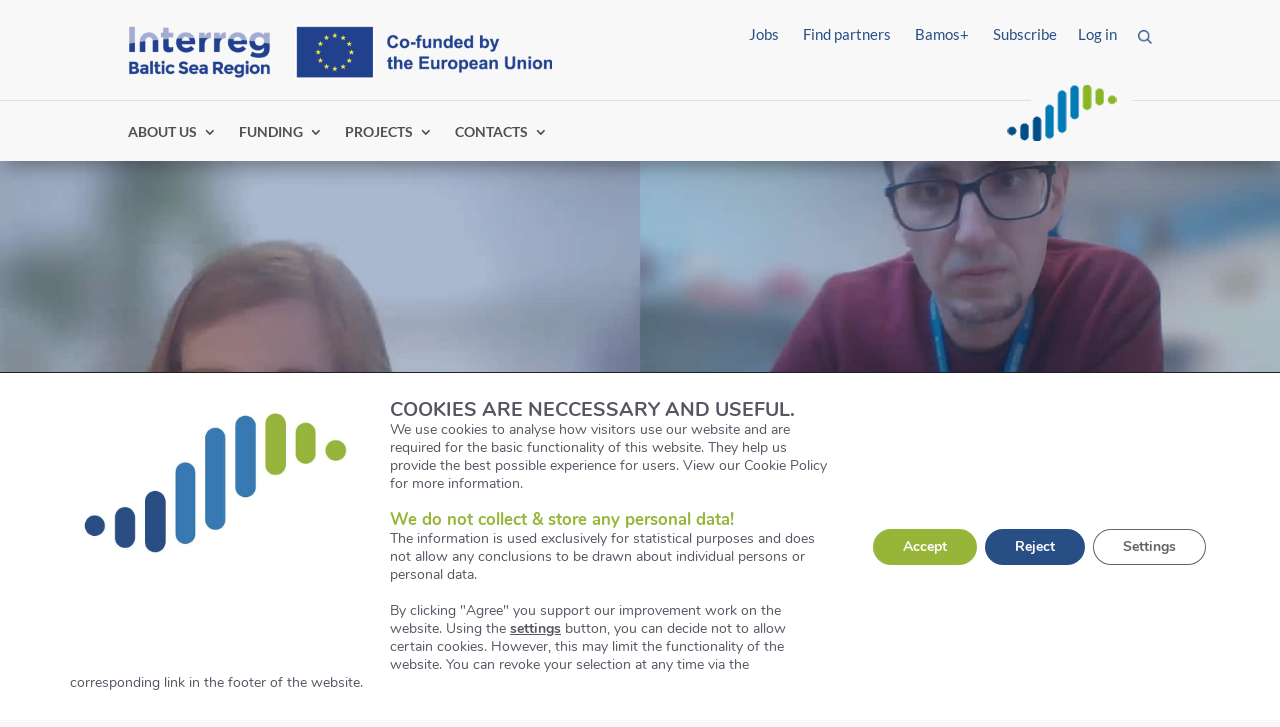

--- FILE ---
content_type: text/html; charset=UTF-8
request_url: https://interreg-baltic.eu/project-posts/national-workshop-in-finland/
body_size: 84543
content:
<!DOCTYPE html>
<html lang="en-US">
<head> <script type="text/javascript">
/* <![CDATA[ */
var gform;gform||(document.addEventListener("gform_main_scripts_loaded",function(){gform.scriptsLoaded=!0}),document.addEventListener("gform/theme/scripts_loaded",function(){gform.themeScriptsLoaded=!0}),window.addEventListener("DOMContentLoaded",function(){gform.domLoaded=!0}),gform={domLoaded:!1,scriptsLoaded:!1,themeScriptsLoaded:!1,isFormEditor:()=>"function"==typeof InitializeEditor,callIfLoaded:function(o){return!(!gform.domLoaded||!gform.scriptsLoaded||!gform.themeScriptsLoaded&&!gform.isFormEditor()||(gform.isFormEditor()&&console.warn("The use of gform.initializeOnLoaded() is deprecated in the form editor context and will be removed in Gravity Forms 3.1."),o(),0))},initializeOnLoaded:function(o){gform.callIfLoaded(o)||(document.addEventListener("gform_main_scripts_loaded",()=>{gform.scriptsLoaded=!0,gform.callIfLoaded(o)}),document.addEventListener("gform/theme/scripts_loaded",()=>{gform.themeScriptsLoaded=!0,gform.callIfLoaded(o)}),window.addEventListener("DOMContentLoaded",()=>{gform.domLoaded=!0,gform.callIfLoaded(o)}))},hooks:{action:{},filter:{}},addAction:function(o,r,e,t){gform.addHook("action",o,r,e,t)},addFilter:function(o,r,e,t){gform.addHook("filter",o,r,e,t)},doAction:function(o){gform.doHook("action",o,arguments)},applyFilters:function(o){return gform.doHook("filter",o,arguments)},removeAction:function(o,r){gform.removeHook("action",o,r)},removeFilter:function(o,r,e){gform.removeHook("filter",o,r,e)},addHook:function(o,r,e,t,n){null==gform.hooks[o][r]&&(gform.hooks[o][r]=[]);var d=gform.hooks[o][r];null==n&&(n=r+"_"+d.length),gform.hooks[o][r].push({tag:n,callable:e,priority:t=null==t?10:t})},doHook:function(r,o,e){var t;if(e=Array.prototype.slice.call(e,1),null!=gform.hooks[r][o]&&((o=gform.hooks[r][o]).sort(function(o,r){return o.priority-r.priority}),o.forEach(function(o){"function"!=typeof(t=o.callable)&&(t=window[t]),"action"==r?t.apply(null,e):e[0]=t.apply(null,e)})),"filter"==r)return e[0]},removeHook:function(o,r,t,n){var e;null!=gform.hooks[o][r]&&(e=(e=gform.hooks[o][r]).filter(function(o,r,e){return!!(null!=n&&n!=o.tag||null!=t&&t!=o.priority)}),gform.hooks[o][r]=e)}});
/* ]]> */
</script>

	<meta charset="UTF-8" />
<meta http-equiv="X-UA-Compatible" content="IE=edge">
	<link rel="pingback" href="" />

	<script type="text/javascript">
		document.documentElement.className = 'js';
	</script>
	
	<script id="diviarea-loader">window.DiviPopupData=window.DiviAreaConfig={"zIndex":1000000,"animateSpeed":400,"triggerClassPrefix":"show-popup-","idAttrib":"data-popup","modalIndicatorClass":"is-modal","blockingIndicatorClass":"is-blocking","defaultShowCloseButton":true,"withCloseClass":"with-close","noCloseClass":"no-close","triggerCloseClass":"close","singletonClass":"single","darkModeClass":"dark","noShadowClass":"no-shadow","altCloseClass":"close-alt","popupSelector":".et_pb_section.popup","initializeOnEvent":"et_pb_after_init_modules","popupWrapperClass":"area-outer-wrap","fullHeightClass":"full-height","openPopupClass":"da-overlay-visible","overlayClass":"da-overlay","exitIndicatorClass":"on-exit","hoverTriggerClass":"on-hover","clickTriggerClass":"on-click","onExitDelay":2000,"notMobileClass":"not-mobile","notTabletClass":"not-tablet","notDesktopClass":"not-desktop","baseContext":"body","activePopupClass":"is-open","closeButtonClass":"da-close","withLoaderClass":"with-loader","debug":false,"ajaxUrl":"https:\/\/interreg-baltic.eu\/wp-admin\/admin-ajax.php","sys":[]};var divimode_loader=function(){"use strict";!function(t){t.DiviArea=t.DiviPopup={loaded:!1};var n=t.DiviArea,i=n.Hooks={},o={};function r(t,n,i){var r,e,c;if("string"==typeof t)if(o[t]){if(n)if((r=o[t])&&i)for(c=r.length;c--;)(e=r[c]).callback===n&&e.context===i&&(r[c]=!1);else for(c=r.length;c--;)r[c].callback===n&&(r[c]=!1)}else o[t]=[]}function e(t,n,i,r){if("string"==typeof t){var e={callback:n,priority:i,context:r},c=o[t];c?(c.push(e),c=function(t){var n,i,o,r,e=t.length;for(r=1;r<e;r++)for(n=t[r],i=r;i>0;i--)(o=t[i-1]).priority>n.priority&&(t[i]=o,t[i-1]=n);return t}(c)):c=[e],o[t]=c}}function c(t,n,i){"string"==typeof n&&(n=[n]);var r,e,c=[];for(r=0;r<n.length;r++)Array.prototype.push.apply(c,o[n[r]]);for(e=0;e<c.length;e++){var a=void 0;c[e]&&"function"==typeof c[e].callback&&("filter"===t?void 0!==(a=c[e].callback.apply(c[e].context,i))&&(i[0]=a):c[e].callback.apply(c[e].context,i))}if("filter"===t)return i[0]}i.silent=function(){return i},n.removeFilter=i.removeFilter=function(t,n){r(t,n)},n.removeAction=i.removeAction=function(t,n){r(t,n)},n.applyFilters=i.applyFilters=function(t){for(var n=[],i=arguments.length-1;i-- >0;)n[i]=arguments[i+1];return c("filter",t,n)},n.doAction=i.doAction=function(t){for(var n=[],i=arguments.length-1;i-- >0;)n[i]=arguments[i+1];c("action",t,n)},n.addFilter=i.addFilter=function(n,i,o,r){e(n,i,parseInt(o||10,10),r||t)},n.addAction=i.addAction=function(n,i,o,r){e(n,i,parseInt(o||10,10),r||t)},n.addActionOnce=i.addActionOnce=function(n,i,o,c){e(n,i,parseInt(o||10,10),c||t),e(n,(function(){r(n,i)}),1+parseInt(o||10,10),c||t)}}(window);return{}}();
</script><style id="et-divi-userfonts">@font-face { font-family: "Lato"; font-display: swap;  src: url("https://interreg-baltic.eu/wp-content/uploads/et-fonts/Lato-Regular.ttf") format("truetype"); }@font-face { font-family: "PT Serif"; font-display: swap;  src: url("https://interreg-baltic.eu/wp-content/uploads/et-fonts/PTSerif-Regular.ttf") format("truetype"); }</style><style type="text/css">:root {--divi-accent-color: #96b539;--divi-color-palette-0: #e8edf6;--divi-color-palette-1: #f8f8f8;--divi-color-palette-2: #707070;--divi-color-palette-3: #284f85;--divi-color-palette-4: #96b539;--divi-color-palette-5: #377ab2;--divi-color-palette-6: #2c4390;--divi-color-palette-7: #8300e9;--divi-font-color: #4b4b4a;--divi-header-color: #4b4b4a;--divi-link-color: #96b539;--divi-all-buttons-text-color: #f8f8f8;--divi-all-buttons-bg-color: #96b539;--divi-all-buttons-border-color: #ffffff;--divi-all-buttons-text-color-hover: #f8f8f8;--divi-all-buttons-bg-color-hover: #c6d38d;--divi-all-buttons-border-color-hover: rgba(0,0,0,0);--divi-heading-font: Lato;--divi-body-font: Lato;--divi-all-buttons-font: Lato;--divi-body-font-size: 17px;--divi-body-header-size: 30px;--divi-all-buttons-font-size: 17px;--divi-all-buttons-border-width: 0px;--divi-all-buttons-border-radius: 0px;--divi-all-buttons-border-radius-hover: px;--divi-body-font-height: 2em;--divi-body-header-height: 1em;--divi-all-buttons-spacing: 0em;--divi-all-buttons-spacing-hover: em;--divi-body-header-style: normal;--divi-body-header-style-weight: normal;--divi-body-header-style-transform: none;--divi-body-header-style-decoration: none;--divi-all-buttons-font-style: normal;--divi-all-buttons-font-style-weight: normal;--divi-all-buttons-font-style-transform: none;--divi-all-buttons-font-style-decoration: none;}</style><meta name='robots' content='index, follow, max-image-preview:large, max-snippet:-1, max-video-preview:-1' />
<link rel="stylesheet" id="is-header" href="https://interreg-baltic.eu/wp-content/themes/matchING/header.css" type="text/css" media="all" /><script type="text/javascript">
			let jqueryParams=[],jQuery=function(r){return jqueryParams=[...jqueryParams,r],jQuery},$=function(r){return jqueryParams=[...jqueryParams,r],$};window.jQuery=jQuery,window.$=jQuery;let customHeadScripts=!1;jQuery.fn=jQuery.prototype={},$.fn=jQuery.prototype={},jQuery.noConflict=function(r){if(window.jQuery)return jQuery=window.jQuery,$=window.jQuery,customHeadScripts=!0,jQuery.noConflict},jQuery.ready=function(r){jqueryParams=[...jqueryParams,r]},$.ready=function(r){jqueryParams=[...jqueryParams,r]},jQuery.load=function(r){jqueryParams=[...jqueryParams,r]},$.load=function(r){jqueryParams=[...jqueryParams,r]},jQuery.fn.ready=function(r){jqueryParams=[...jqueryParams,r]},$.fn.ready=function(r){jqueryParams=[...jqueryParams,r]};</script>
	<!-- This site is optimized with the Yoast SEO plugin v25.7 - https://yoast.com/wordpress/plugins/seo/ -->
	<title>Consultations with stakeholders in Finland - Interreg Baltic Sea Region</title>
	<link rel="canonical" href="https://interreg-baltic.eu/project-posts/national-workshop-in-finland/" />
	<meta property="og:locale" content="en_US" />
	<meta property="og:type" content="article" />
	<meta property="og:title" content="Consultations with stakeholders in Finland - Interreg Baltic Sea Region" />
	<meta property="og:description" content="&nbsp; The workshops included representatives of different kinds of Finnish museums and memory institutions. The organizations involved in these two workshops were (along with Forum Marinum): The Finnish Heritage Agency The Finnish Maritime Museum The Finnish Aviation Museum The Rauma Maritime Museum Museo Militaria The Finnish Infantry Museum The Digimuseo virtual exhibitions platform In both [&hellip;]" />
	<meta property="og:url" content="https://interreg-baltic.eu/project-posts/national-workshop-in-finland/" />
	<meta property="og:site_name" content="Interreg Baltic Sea Region" />
	<meta property="article:published_time" content="2023-11-27T16:09:36+00:00" />
	<meta property="article:modified_time" content="2023-11-30T09:08:04+00:00" />
	<meta property="og:image" content="https://interreg-baltic.eu/wp-content/uploads/2023/11/FM_interview_Varjo_Vanhanen_Saltikoff-002.jpg" />
	<meta property="og:image:width" content="1811" />
	<meta property="og:image:height" content="1014" />
	<meta property="og:image:type" content="image/jpeg" />
	<meta name="author" content="BaMuR Projectmanager" />
	<meta name="twitter:card" content="summary_large_image" />
	<meta name="twitter:label1" content="Written by" />
	<meta name="twitter:data1" content="BaMuR Projectmanager" />
	<meta name="twitter:label2" content="Est. reading time" />
	<meta name="twitter:data2" content="3 minutes" />
	<script type="application/ld+json" class="yoast-schema-graph">{"@context":"https://schema.org","@graph":[{"@type":"WebPage","@id":"https://interreg-baltic.eu/project-posts/national-workshop-in-finland/","url":"https://interreg-baltic.eu/project-posts/national-workshop-in-finland/","name":"Consultations with stakeholders in Finland - Interreg Baltic Sea Region","isPartOf":{"@id":"https://interreg-baltic.eu/#website"},"primaryImageOfPage":{"@id":"https://interreg-baltic.eu/project-posts/national-workshop-in-finland/#primaryimage"},"image":{"@id":"https://interreg-baltic.eu/project-posts/national-workshop-in-finland/#primaryimage"},"thumbnailUrl":"https://interreg-baltic.eu/wp-content/uploads/2023/11/FM_interview_Varjo_Vanhanen_Saltikoff-002.jpg","datePublished":"2023-11-27T16:09:36+00:00","dateModified":"2023-11-30T09:08:04+00:00","author":{"@id":"https://interreg-baltic.eu/#/schema/person/7de9869df54a55057dbcae0f725b420a"},"breadcrumb":{"@id":"https://interreg-baltic.eu/project-posts/national-workshop-in-finland/#breadcrumb"},"inLanguage":"en-US","potentialAction":[{"@type":"ReadAction","target":["https://interreg-baltic.eu/project-posts/national-workshop-in-finland/"]}]},{"@type":"ImageObject","inLanguage":"en-US","@id":"https://interreg-baltic.eu/project-posts/national-workshop-in-finland/#primaryimage","url":"https://interreg-baltic.eu/wp-content/uploads/2023/11/FM_interview_Varjo_Vanhanen_Saltikoff-002.jpg","contentUrl":"https://interreg-baltic.eu/wp-content/uploads/2023/11/FM_interview_Varjo_Vanhanen_Saltikoff-002.jpg","width":1811,"height":1014},{"@type":"BreadcrumbList","@id":"https://interreg-baltic.eu/project-posts/national-workshop-in-finland/#breadcrumb","itemListElement":[{"@type":"ListItem","position":1,"name":"Home","item":"https://interreg-baltic.eu/"},{"@type":"ListItem","position":2,"name":"News Old","item":"https://interreg-baltic.eu/news-old/"},{"@type":"ListItem","position":3,"name":"Consultations with stakeholders in Finland"}]},{"@type":"WebSite","@id":"https://interreg-baltic.eu/#website","url":"https://interreg-baltic.eu/","name":"Interreg Baltic Sea Region","description":"powered by INTERREG","potentialAction":[{"@type":"SearchAction","target":{"@type":"EntryPoint","urlTemplate":"https://interreg-baltic.eu/?s={search_term_string}"},"query-input":{"@type":"PropertyValueSpecification","valueRequired":true,"valueName":"search_term_string"}}],"inLanguage":"en-US"},{"@type":"Person","@id":"https://interreg-baltic.eu/#/schema/person/7de9869df54a55057dbcae0f725b420a","name":"BaMuR Projectmanager","image":{"@type":"ImageObject","inLanguage":"en-US","@id":"https://interreg-baltic.eu/#/schema/person/image/","url":"https://secure.gravatar.com/avatar/e4660578c39613d516f5ca90376a4ba702540fd863ce39e5b3985507666fbf4b?s=96&d=mm&r=g","contentUrl":"https://secure.gravatar.com/avatar/e4660578c39613d516f5ca90376a4ba702540fd863ce39e5b3985507666fbf4b?s=96&d=mm&r=g","caption":"BaMuR Projectmanager"}}]}</script>
	<!-- / Yoast SEO plugin. -->


<link rel="alternate" type="application/rss+xml" title="Interreg Baltic Sea Region &raquo; Feed" href="https://interreg-baltic.eu/feed/" />
<link rel="alternate" type="application/rss+xml" title="Interreg Baltic Sea Region &raquo; Comments Feed" href="https://interreg-baltic.eu/comments/feed/" />
<link rel="alternate" type="application/rss+xml" title="Interreg Baltic Sea Region &raquo; Consultations with stakeholders in Finland Comments Feed" href="https://interreg-baltic.eu/project-posts/bamur/national-workshop-in-finland/feed/" />
<meta content="matchING v.1.0" name="generator"/><link rel='stylesheet' id='wp-block-library-css' href='https://interreg-baltic.eu/wp-includes/css/dist/block-library/style.min.css?ver=6.8.2' type='text/css' media='all' />
<style id='wp-block-library-theme-inline-css' type='text/css'>
.wp-block-audio :where(figcaption){color:#555;font-size:13px;text-align:center}.is-dark-theme .wp-block-audio :where(figcaption){color:#ffffffa6}.wp-block-audio{margin:0 0 1em}.wp-block-code{border:1px solid #ccc;border-radius:4px;font-family:Menlo,Consolas,monaco,monospace;padding:.8em 1em}.wp-block-embed :where(figcaption){color:#555;font-size:13px;text-align:center}.is-dark-theme .wp-block-embed :where(figcaption){color:#ffffffa6}.wp-block-embed{margin:0 0 1em}.blocks-gallery-caption{color:#555;font-size:13px;text-align:center}.is-dark-theme .blocks-gallery-caption{color:#ffffffa6}:root :where(.wp-block-image figcaption){color:#555;font-size:13px;text-align:center}.is-dark-theme :root :where(.wp-block-image figcaption){color:#ffffffa6}.wp-block-image{margin:0 0 1em}.wp-block-pullquote{border-bottom:4px solid;border-top:4px solid;color:currentColor;margin-bottom:1.75em}.wp-block-pullquote cite,.wp-block-pullquote footer,.wp-block-pullquote__citation{color:currentColor;font-size:.8125em;font-style:normal;text-transform:uppercase}.wp-block-quote{border-left:.25em solid;margin:0 0 1.75em;padding-left:1em}.wp-block-quote cite,.wp-block-quote footer{color:currentColor;font-size:.8125em;font-style:normal;position:relative}.wp-block-quote:where(.has-text-align-right){border-left:none;border-right:.25em solid;padding-left:0;padding-right:1em}.wp-block-quote:where(.has-text-align-center){border:none;padding-left:0}.wp-block-quote.is-large,.wp-block-quote.is-style-large,.wp-block-quote:where(.is-style-plain){border:none}.wp-block-search .wp-block-search__label{font-weight:700}.wp-block-search__button{border:1px solid #ccc;padding:.375em .625em}:where(.wp-block-group.has-background){padding:1.25em 2.375em}.wp-block-separator.has-css-opacity{opacity:.4}.wp-block-separator{border:none;border-bottom:2px solid;margin-left:auto;margin-right:auto}.wp-block-separator.has-alpha-channel-opacity{opacity:1}.wp-block-separator:not(.is-style-wide):not(.is-style-dots){width:100px}.wp-block-separator.has-background:not(.is-style-dots){border-bottom:none;height:1px}.wp-block-separator.has-background:not(.is-style-wide):not(.is-style-dots){height:2px}.wp-block-table{margin:0 0 1em}.wp-block-table td,.wp-block-table th{word-break:normal}.wp-block-table :where(figcaption){color:#555;font-size:13px;text-align:center}.is-dark-theme .wp-block-table :where(figcaption){color:#ffffffa6}.wp-block-video :where(figcaption){color:#555;font-size:13px;text-align:center}.is-dark-theme .wp-block-video :where(figcaption){color:#ffffffa6}.wp-block-video{margin:0 0 1em}:root :where(.wp-block-template-part.has-background){margin-bottom:0;margin-top:0;padding:1.25em 2.375em}
</style>
<style id='global-styles-inline-css' type='text/css'>
:root{--wp--preset--aspect-ratio--square: 1;--wp--preset--aspect-ratio--4-3: 4/3;--wp--preset--aspect-ratio--3-4: 3/4;--wp--preset--aspect-ratio--3-2: 3/2;--wp--preset--aspect-ratio--2-3: 2/3;--wp--preset--aspect-ratio--16-9: 16/9;--wp--preset--aspect-ratio--9-16: 9/16;--wp--preset--color--black: #000000;--wp--preset--color--cyan-bluish-gray: #abb8c3;--wp--preset--color--white: #ffffff;--wp--preset--color--pale-pink: #f78da7;--wp--preset--color--vivid-red: #cf2e2e;--wp--preset--color--luminous-vivid-orange: #ff6900;--wp--preset--color--luminous-vivid-amber: #fcb900;--wp--preset--color--light-green-cyan: #7bdcb5;--wp--preset--color--vivid-green-cyan: #00d084;--wp--preset--color--pale-cyan-blue: #8ed1fc;--wp--preset--color--vivid-cyan-blue: #0693e3;--wp--preset--color--vivid-purple: #9b51e0;--wp--preset--gradient--vivid-cyan-blue-to-vivid-purple: linear-gradient(135deg,rgba(6,147,227,1) 0%,rgb(155,81,224) 100%);--wp--preset--gradient--light-green-cyan-to-vivid-green-cyan: linear-gradient(135deg,rgb(122,220,180) 0%,rgb(0,208,130) 100%);--wp--preset--gradient--luminous-vivid-amber-to-luminous-vivid-orange: linear-gradient(135deg,rgba(252,185,0,1) 0%,rgba(255,105,0,1) 100%);--wp--preset--gradient--luminous-vivid-orange-to-vivid-red: linear-gradient(135deg,rgba(255,105,0,1) 0%,rgb(207,46,46) 100%);--wp--preset--gradient--very-light-gray-to-cyan-bluish-gray: linear-gradient(135deg,rgb(238,238,238) 0%,rgb(169,184,195) 100%);--wp--preset--gradient--cool-to-warm-spectrum: linear-gradient(135deg,rgb(74,234,220) 0%,rgb(151,120,209) 20%,rgb(207,42,186) 40%,rgb(238,44,130) 60%,rgb(251,105,98) 80%,rgb(254,248,76) 100%);--wp--preset--gradient--blush-light-purple: linear-gradient(135deg,rgb(255,206,236) 0%,rgb(152,150,240) 100%);--wp--preset--gradient--blush-bordeaux: linear-gradient(135deg,rgb(254,205,165) 0%,rgb(254,45,45) 50%,rgb(107,0,62) 100%);--wp--preset--gradient--luminous-dusk: linear-gradient(135deg,rgb(255,203,112) 0%,rgb(199,81,192) 50%,rgb(65,88,208) 100%);--wp--preset--gradient--pale-ocean: linear-gradient(135deg,rgb(255,245,203) 0%,rgb(182,227,212) 50%,rgb(51,167,181) 100%);--wp--preset--gradient--electric-grass: linear-gradient(135deg,rgb(202,248,128) 0%,rgb(113,206,126) 100%);--wp--preset--gradient--midnight: linear-gradient(135deg,rgb(2,3,129) 0%,rgb(40,116,252) 100%);--wp--preset--font-size--small: 13px;--wp--preset--font-size--medium: 20px;--wp--preset--font-size--large: 36px;--wp--preset--font-size--x-large: 42px;--wp--preset--spacing--20: 0.44rem;--wp--preset--spacing--30: 0.67rem;--wp--preset--spacing--40: 1rem;--wp--preset--spacing--50: 1.5rem;--wp--preset--spacing--60: 2.25rem;--wp--preset--spacing--70: 3.38rem;--wp--preset--spacing--80: 5.06rem;--wp--preset--shadow--natural: 6px 6px 9px rgba(0, 0, 0, 0.2);--wp--preset--shadow--deep: 12px 12px 50px rgba(0, 0, 0, 0.4);--wp--preset--shadow--sharp: 6px 6px 0px rgba(0, 0, 0, 0.2);--wp--preset--shadow--outlined: 6px 6px 0px -3px rgba(255, 255, 255, 1), 6px 6px rgba(0, 0, 0, 1);--wp--preset--shadow--crisp: 6px 6px 0px rgba(0, 0, 0, 1);}:root { --wp--style--global--content-size: 823px;--wp--style--global--wide-size: 1080px; }:where(body) { margin: 0; }.wp-site-blocks > .alignleft { float: left; margin-right: 2em; }.wp-site-blocks > .alignright { float: right; margin-left: 2em; }.wp-site-blocks > .aligncenter { justify-content: center; margin-left: auto; margin-right: auto; }:where(.is-layout-flex){gap: 0.5em;}:where(.is-layout-grid){gap: 0.5em;}.is-layout-flow > .alignleft{float: left;margin-inline-start: 0;margin-inline-end: 2em;}.is-layout-flow > .alignright{float: right;margin-inline-start: 2em;margin-inline-end: 0;}.is-layout-flow > .aligncenter{margin-left: auto !important;margin-right: auto !important;}.is-layout-constrained > .alignleft{float: left;margin-inline-start: 0;margin-inline-end: 2em;}.is-layout-constrained > .alignright{float: right;margin-inline-start: 2em;margin-inline-end: 0;}.is-layout-constrained > .aligncenter{margin-left: auto !important;margin-right: auto !important;}.is-layout-constrained > :where(:not(.alignleft):not(.alignright):not(.alignfull)){max-width: var(--wp--style--global--content-size);margin-left: auto !important;margin-right: auto !important;}.is-layout-constrained > .alignwide{max-width: var(--wp--style--global--wide-size);}body .is-layout-flex{display: flex;}.is-layout-flex{flex-wrap: wrap;align-items: center;}.is-layout-flex > :is(*, div){margin: 0;}body .is-layout-grid{display: grid;}.is-layout-grid > :is(*, div){margin: 0;}body{padding-top: 0px;padding-right: 0px;padding-bottom: 0px;padding-left: 0px;}:root :where(.wp-element-button, .wp-block-button__link){background-color: #32373c;border-width: 0;color: #fff;font-family: inherit;font-size: inherit;line-height: inherit;padding: calc(0.667em + 2px) calc(1.333em + 2px);text-decoration: none;}.has-black-color{color: var(--wp--preset--color--black) !important;}.has-cyan-bluish-gray-color{color: var(--wp--preset--color--cyan-bluish-gray) !important;}.has-white-color{color: var(--wp--preset--color--white) !important;}.has-pale-pink-color{color: var(--wp--preset--color--pale-pink) !important;}.has-vivid-red-color{color: var(--wp--preset--color--vivid-red) !important;}.has-luminous-vivid-orange-color{color: var(--wp--preset--color--luminous-vivid-orange) !important;}.has-luminous-vivid-amber-color{color: var(--wp--preset--color--luminous-vivid-amber) !important;}.has-light-green-cyan-color{color: var(--wp--preset--color--light-green-cyan) !important;}.has-vivid-green-cyan-color{color: var(--wp--preset--color--vivid-green-cyan) !important;}.has-pale-cyan-blue-color{color: var(--wp--preset--color--pale-cyan-blue) !important;}.has-vivid-cyan-blue-color{color: var(--wp--preset--color--vivid-cyan-blue) !important;}.has-vivid-purple-color{color: var(--wp--preset--color--vivid-purple) !important;}.has-black-background-color{background-color: var(--wp--preset--color--black) !important;}.has-cyan-bluish-gray-background-color{background-color: var(--wp--preset--color--cyan-bluish-gray) !important;}.has-white-background-color{background-color: var(--wp--preset--color--white) !important;}.has-pale-pink-background-color{background-color: var(--wp--preset--color--pale-pink) !important;}.has-vivid-red-background-color{background-color: var(--wp--preset--color--vivid-red) !important;}.has-luminous-vivid-orange-background-color{background-color: var(--wp--preset--color--luminous-vivid-orange) !important;}.has-luminous-vivid-amber-background-color{background-color: var(--wp--preset--color--luminous-vivid-amber) !important;}.has-light-green-cyan-background-color{background-color: var(--wp--preset--color--light-green-cyan) !important;}.has-vivid-green-cyan-background-color{background-color: var(--wp--preset--color--vivid-green-cyan) !important;}.has-pale-cyan-blue-background-color{background-color: var(--wp--preset--color--pale-cyan-blue) !important;}.has-vivid-cyan-blue-background-color{background-color: var(--wp--preset--color--vivid-cyan-blue) !important;}.has-vivid-purple-background-color{background-color: var(--wp--preset--color--vivid-purple) !important;}.has-black-border-color{border-color: var(--wp--preset--color--black) !important;}.has-cyan-bluish-gray-border-color{border-color: var(--wp--preset--color--cyan-bluish-gray) !important;}.has-white-border-color{border-color: var(--wp--preset--color--white) !important;}.has-pale-pink-border-color{border-color: var(--wp--preset--color--pale-pink) !important;}.has-vivid-red-border-color{border-color: var(--wp--preset--color--vivid-red) !important;}.has-luminous-vivid-orange-border-color{border-color: var(--wp--preset--color--luminous-vivid-orange) !important;}.has-luminous-vivid-amber-border-color{border-color: var(--wp--preset--color--luminous-vivid-amber) !important;}.has-light-green-cyan-border-color{border-color: var(--wp--preset--color--light-green-cyan) !important;}.has-vivid-green-cyan-border-color{border-color: var(--wp--preset--color--vivid-green-cyan) !important;}.has-pale-cyan-blue-border-color{border-color: var(--wp--preset--color--pale-cyan-blue) !important;}.has-vivid-cyan-blue-border-color{border-color: var(--wp--preset--color--vivid-cyan-blue) !important;}.has-vivid-purple-border-color{border-color: var(--wp--preset--color--vivid-purple) !important;}.has-vivid-cyan-blue-to-vivid-purple-gradient-background{background: var(--wp--preset--gradient--vivid-cyan-blue-to-vivid-purple) !important;}.has-light-green-cyan-to-vivid-green-cyan-gradient-background{background: var(--wp--preset--gradient--light-green-cyan-to-vivid-green-cyan) !important;}.has-luminous-vivid-amber-to-luminous-vivid-orange-gradient-background{background: var(--wp--preset--gradient--luminous-vivid-amber-to-luminous-vivid-orange) !important;}.has-luminous-vivid-orange-to-vivid-red-gradient-background{background: var(--wp--preset--gradient--luminous-vivid-orange-to-vivid-red) !important;}.has-very-light-gray-to-cyan-bluish-gray-gradient-background{background: var(--wp--preset--gradient--very-light-gray-to-cyan-bluish-gray) !important;}.has-cool-to-warm-spectrum-gradient-background{background: var(--wp--preset--gradient--cool-to-warm-spectrum) !important;}.has-blush-light-purple-gradient-background{background: var(--wp--preset--gradient--blush-light-purple) !important;}.has-blush-bordeaux-gradient-background{background: var(--wp--preset--gradient--blush-bordeaux) !important;}.has-luminous-dusk-gradient-background{background: var(--wp--preset--gradient--luminous-dusk) !important;}.has-pale-ocean-gradient-background{background: var(--wp--preset--gradient--pale-ocean) !important;}.has-electric-grass-gradient-background{background: var(--wp--preset--gradient--electric-grass) !important;}.has-midnight-gradient-background{background: var(--wp--preset--gradient--midnight) !important;}.has-small-font-size{font-size: var(--wp--preset--font-size--small) !important;}.has-medium-font-size{font-size: var(--wp--preset--font-size--medium) !important;}.has-large-font-size{font-size: var(--wp--preset--font-size--large) !important;}.has-x-large-font-size{font-size: var(--wp--preset--font-size--x-large) !important;}
:where(.wp-block-post-template.is-layout-flex){gap: 1.25em;}:where(.wp-block-post-template.is-layout-grid){gap: 1.25em;}
:where(.wp-block-columns.is-layout-flex){gap: 2em;}:where(.wp-block-columns.is-layout-grid){gap: 2em;}
:root :where(.wp-block-pullquote){font-size: 1.5em;line-height: 1.6;}
</style>
<link rel='stylesheet' id='dmpro_general_style-css' href='https://interreg-baltic.eu/wp-content/plugins/divi-modules-pro/public/css/general.css?ver=1.0.0' type='text/css' media='all' />
<link rel='stylesheet' id='is-a11y-plugin-a11y-css-css' href='https://interreg-baltic.eu/wp-content/plugins/is-a11y-plugin/assets/dist/css/a11y.css?ver=1764675293517' type='text/css' media='all' />
<link rel='stylesheet' id='css-divi-area-css' href='https://interreg-baltic.eu/wp-content/plugins/popups-for-divi/styles/front.min.css?ver=3.1.0' type='text/css' media='all' />
<style id='css-divi-area-inline-css' type='text/css'>
.et_pb_section.popup{display:none}
</style>
<link rel='stylesheet' id='wp-mcm-styles-css' href='https://interreg-baltic.eu/wp-content/plugins/wp-media-category-management/css/wp-mcm-styles.css?ver=2.4.1.1' type='text/css' media='all' />
<style id='divi-style-parent-inline-inline-css' type='text/css'>
/*!
Theme Name: Divi
Theme URI: http://www.elegantthemes.com/gallery/divi/
Version: 4.27.4
Description: Smart. Flexible. Beautiful. Divi is the most powerful theme in our collection.
Author: Elegant Themes
Author URI: http://www.elegantthemes.com
License: GNU General Public License v2
License URI: http://www.gnu.org/licenses/gpl-2.0.html
*/

a,abbr,acronym,address,applet,b,big,blockquote,body,center,cite,code,dd,del,dfn,div,dl,dt,em,fieldset,font,form,h1,h2,h3,h4,h5,h6,html,i,iframe,img,ins,kbd,label,legend,li,object,ol,p,pre,q,s,samp,small,span,strike,strong,sub,sup,tt,u,ul,var{margin:0;padding:0;border:0;outline:0;font-size:100%;-ms-text-size-adjust:100%;-webkit-text-size-adjust:100%;vertical-align:baseline;background:transparent}body{line-height:1}ol,ul{list-style:none}blockquote,q{quotes:none}blockquote:after,blockquote:before,q:after,q:before{content:"";content:none}blockquote{margin:20px 0 30px;border-left:5px solid;padding-left:20px}:focus{outline:0}del{text-decoration:line-through}pre{overflow:auto;padding:10px}figure{margin:0}table{border-collapse:collapse;border-spacing:0}article,aside,footer,header,hgroup,nav,section{display:block}body{font-family:Open Sans,Arial,sans-serif;font-size:14px;color:#666;background-color:#fff;line-height:1.7em;font-weight:500;-webkit-font-smoothing:antialiased;-moz-osx-font-smoothing:grayscale}body.page-template-page-template-blank-php #page-container{padding-top:0!important}body.et_cover_background{background-size:cover!important;background-position:top!important;background-repeat:no-repeat!important;background-attachment:fixed}a{color:#2ea3f2}a,a:hover{text-decoration:none}p{padding-bottom:1em}p:not(.has-background):last-of-type{padding-bottom:0}p.et_normal_padding{padding-bottom:1em}strong{font-weight:700}cite,em,i{font-style:italic}code,pre{font-family:Courier New,monospace;margin-bottom:10px}ins{text-decoration:none}sub,sup{height:0;line-height:1;position:relative;vertical-align:baseline}sup{bottom:.8em}sub{top:.3em}dl{margin:0 0 1.5em}dl dt{font-weight:700}dd{margin-left:1.5em}blockquote p{padding-bottom:0}embed,iframe,object,video{max-width:100%}h1,h2,h3,h4,h5,h6{color:#333;padding-bottom:10px;line-height:1em;font-weight:500}h1 a,h2 a,h3 a,h4 a,h5 a,h6 a{color:inherit}h1{font-size:30px}h2{font-size:26px}h3{font-size:22px}h4{font-size:18px}h5{font-size:16px}h6{font-size:14px}input{-webkit-appearance:none}input[type=checkbox]{-webkit-appearance:checkbox}input[type=radio]{-webkit-appearance:radio}input.text,input.title,input[type=email],input[type=password],input[type=tel],input[type=text],select,textarea{background-color:#fff;border:1px solid #bbb;padding:2px;color:#4e4e4e}input.text:focus,input.title:focus,input[type=text]:focus,select:focus,textarea:focus{border-color:#2d3940;color:#3e3e3e}input.text,input.title,input[type=text],select,textarea{margin:0}textarea{padding:4px}button,input,select,textarea{font-family:inherit}img{max-width:100%;height:auto}.clear{clear:both}br.clear{margin:0;padding:0}.pagination{clear:both}#et_search_icon:hover,.et-social-icon a:hover,.et_password_protected_form .et_submit_button,.form-submit .et_pb_buttontton.alt.disabled,.nav-single a,.posted_in a{color:#2ea3f2}.et-search-form,blockquote{border-color:#2ea3f2}#main-content{background-color:#fff}.container{width:80%;max-width:1080px;margin:auto;position:relative}body:not(.et-tb) #main-content .container,body:not(.et-tb-has-header) #main-content .container{padding-top:58px}.et_full_width_page #main-content .container:before{display:none}.main_title{margin-bottom:20px}.et_password_protected_form .et_submit_button:hover,.form-submit .et_pb_button:hover{background:rgba(0,0,0,.05)}.et_button_icon_visible .et_pb_button{padding-right:2em;padding-left:.7em}.et_button_icon_visible .et_pb_button:after{opacity:1;margin-left:0}.et_button_left .et_pb_button:hover:after{left:.15em}.et_button_left .et_pb_button:after{margin-left:0;left:1em}.et_button_icon_visible.et_button_left .et_pb_button,.et_button_left .et_pb_button:hover,.et_button_left .et_pb_module .et_pb_button:hover{padding-left:2em;padding-right:.7em}.et_button_icon_visible.et_button_left .et_pb_button:after,.et_button_left .et_pb_button:hover:after{left:.15em}.et_password_protected_form .et_submit_button:hover,.form-submit .et_pb_button:hover{padding:.3em 1em}.et_button_no_icon .et_pb_button:after{display:none}.et_button_no_icon.et_button_icon_visible.et_button_left .et_pb_button,.et_button_no_icon.et_button_left .et_pb_button:hover,.et_button_no_icon .et_pb_button,.et_button_no_icon .et_pb_button:hover{padding:.3em 1em!important}.et_button_custom_icon .et_pb_button:after{line-height:1.7em}.et_button_custom_icon.et_button_icon_visible .et_pb_button:after,.et_button_custom_icon .et_pb_button:hover:after{margin-left:.3em}#left-area .post_format-post-format-gallery .wp-block-gallery:first-of-type{padding:0;margin-bottom:-16px}.entry-content table:not(.variations){border:1px solid #eee;margin:0 0 15px;text-align:left;width:100%}.entry-content thead th,.entry-content tr th{color:#555;font-weight:700;padding:9px 24px}.entry-content tr td{border-top:1px solid #eee;padding:6px 24px}#left-area ul,.entry-content ul,.et-l--body ul,.et-l--footer ul,.et-l--header ul{list-style-type:disc;padding:0 0 23px 1em;line-height:26px}#left-area ol,.entry-content ol,.et-l--body ol,.et-l--footer ol,.et-l--header ol{list-style-type:decimal;list-style-position:inside;padding:0 0 23px;line-height:26px}#left-area ul li ul,.entry-content ul li ol{padding:2px 0 2px 20px}#left-area ol li ul,.entry-content ol li ol,.et-l--body ol li ol,.et-l--footer ol li ol,.et-l--header ol li ol{padding:2px 0 2px 35px}#left-area ul.wp-block-gallery{display:-webkit-box;display:-ms-flexbox;display:flex;-ms-flex-wrap:wrap;flex-wrap:wrap;list-style-type:none;padding:0}#left-area ul.products{padding:0!important;line-height:1.7!important;list-style:none!important}.gallery-item a{display:block}.gallery-caption,.gallery-item a{width:90%}#wpadminbar{z-index:100001}#left-area .post-meta{font-size:14px;padding-bottom:15px}#left-area .post-meta a{text-decoration:none;color:#666}#left-area .et_featured_image{padding-bottom:7px}.single .post{padding-bottom:25px}body.single .et_audio_content{margin-bottom:-6px}.nav-single a{text-decoration:none;color:#2ea3f2;font-size:14px;font-weight:400}.nav-previous{float:left}.nav-next{float:right}.et_password_protected_form p input{background-color:#eee;border:none!important;width:100%!important;border-radius:0!important;font-size:14px;color:#999!important;padding:16px!important;-webkit-box-sizing:border-box;box-sizing:border-box}.et_password_protected_form label{display:none}.et_password_protected_form .et_submit_button{font-family:inherit;display:block;float:right;margin:8px auto 0;cursor:pointer}.post-password-required p.nocomments.container{max-width:100%}.post-password-required p.nocomments.container:before{display:none}.aligncenter,div.post .new-post .aligncenter{display:block;margin-left:auto;margin-right:auto}.wp-caption{border:1px solid #ddd;text-align:center;background-color:#f3f3f3;margin-bottom:10px;max-width:96%;padding:8px}.wp-caption.alignleft{margin:0 30px 20px 0}.wp-caption.alignright{margin:0 0 20px 30px}.wp-caption img{margin:0;padding:0;border:0}.wp-caption p.wp-caption-text{font-size:12px;padding:0 4px 5px;margin:0}.alignright{float:right}.alignleft{float:left}img.alignleft{display:inline;float:left;margin-right:15px}img.alignright{display:inline;float:right;margin-left:15px}.page.et_pb_pagebuilder_layout #main-content{background-color:transparent}body #main-content .et_builder_inner_content>h1,body #main-content .et_builder_inner_content>h2,body #main-content .et_builder_inner_content>h3,body #main-content .et_builder_inner_content>h4,body #main-content .et_builder_inner_content>h5,body #main-content .et_builder_inner_content>h6{line-height:1.4em}body #main-content .et_builder_inner_content>p{line-height:1.7em}.wp-block-pullquote{margin:20px 0 30px}.wp-block-pullquote.has-background blockquote{border-left:none}.wp-block-group.has-background{padding:1.5em 1.5em .5em}@media (min-width:981px){#left-area{width:79.125%;padding-bottom:23px}#main-content .container:before{content:"";position:absolute;top:0;height:100%;width:1px;background-color:#e2e2e2}.et_full_width_page #left-area,.et_no_sidebar #left-area{float:none;width:100%!important}.et_full_width_page #left-area{padding-bottom:0}.et_no_sidebar #main-content .container:before{display:none}}@media (max-width:980px){#page-container{padding-top:80px}.et-tb #page-container,.et-tb-has-header #page-container{padding-top:0!important}#left-area,#sidebar{width:100%!important}#main-content .container:before{display:none!important}.et_full_width_page .et_gallery_item:nth-child(4n+1){clear:none}}@media print{#page-container{padding-top:0!important}}#wp-admin-bar-et-use-visual-builder a:before{font-family:ETmodules!important;content:"\e625";font-size:30px!important;width:28px;margin-top:-3px;color:#974df3!important}#wp-admin-bar-et-use-visual-builder:hover a:before{color:#fff!important}#wp-admin-bar-et-use-visual-builder:hover a,#wp-admin-bar-et-use-visual-builder a:hover{transition:background-color .5s ease;-webkit-transition:background-color .5s ease;-moz-transition:background-color .5s ease;background-color:#7e3bd0!important;color:#fff!important}* html .clearfix,:first-child+html .clearfix{zoom:1}.iphone .et_pb_section_video_bg video::-webkit-media-controls-start-playback-button{display:none!important;-webkit-appearance:none}.et_mobile_device .et_pb_section_parallax .et_pb_parallax_css{background-attachment:scroll}.et-social-facebook a.icon:before{content:"\e093"}.et-social-twitter a.icon:before{content:"\e094"}.et-social-google-plus a.icon:before{content:"\e096"}.et-social-instagram a.icon:before{content:"\e09a"}.et-social-rss a.icon:before{content:"\e09e"}.ai1ec-single-event:after{content:" ";display:table;clear:both}.evcal_event_details .evcal_evdata_cell .eventon_details_shading_bot.eventon_details_shading_bot{z-index:3}.wp-block-divi-layout{margin-bottom:1em}*{-webkit-box-sizing:border-box;box-sizing:border-box}#et-info-email:before,#et-info-phone:before,#et_search_icon:before,.comment-reply-link:after,.et-cart-info span:before,.et-pb-arrow-next:before,.et-pb-arrow-prev:before,.et-social-icon a:before,.et_audio_container .mejs-playpause-button button:before,.et_audio_container .mejs-volume-button button:before,.et_overlay:before,.et_password_protected_form .et_submit_button:after,.et_pb_button:after,.et_pb_contact_reset:after,.et_pb_contact_submit:after,.et_pb_font_icon:before,.et_pb_newsletter_button:after,.et_pb_pricing_table_button:after,.et_pb_promo_button:after,.et_pb_testimonial:before,.et_pb_toggle_title:before,.form-submit .et_pb_button:after,.mobile_menu_bar:before,a.et_pb_more_button:after{font-family:ETmodules!important;speak:none;font-style:normal;font-weight:400;-webkit-font-feature-settings:normal;font-feature-settings:normal;font-variant:normal;text-transform:none;line-height:1;-webkit-font-smoothing:antialiased;-moz-osx-font-smoothing:grayscale;text-shadow:0 0;direction:ltr}.et-pb-icon,.et_pb_custom_button_icon.et_pb_button:after,.et_pb_login .et_pb_custom_button_icon.et_pb_button:after,.et_pb_woo_custom_button_icon .button.et_pb_custom_button_icon.et_pb_button:after,.et_pb_woo_custom_button_icon .button.et_pb_custom_button_icon.et_pb_button:hover:after{content:attr(data-icon)}.et-pb-icon{font-family:ETmodules;speak:none;font-weight:400;-webkit-font-feature-settings:normal;font-feature-settings:normal;font-variant:normal;text-transform:none;line-height:1;-webkit-font-smoothing:antialiased;font-size:96px;font-style:normal;display:inline-block;-webkit-box-sizing:border-box;box-sizing:border-box;direction:ltr}#et-ajax-saving{display:none;-webkit-transition:background .3s,-webkit-box-shadow .3s;transition:background .3s,-webkit-box-shadow .3s;transition:background .3s,box-shadow .3s;transition:background .3s,box-shadow .3s,-webkit-box-shadow .3s;-webkit-box-shadow:rgba(0,139,219,.247059) 0 0 60px;box-shadow:0 0 60px rgba(0,139,219,.247059);position:fixed;top:50%;left:50%;width:50px;height:50px;background:#fff;border-radius:50px;margin:-25px 0 0 -25px;z-index:999999;text-align:center}#et-ajax-saving img{margin:9px}.et-safe-mode-indicator,.et-safe-mode-indicator:focus,.et-safe-mode-indicator:hover{-webkit-box-shadow:0 5px 10px rgba(41,196,169,.15);box-shadow:0 5px 10px rgba(41,196,169,.15);background:#29c4a9;color:#fff;font-size:14px;font-weight:600;padding:12px;line-height:16px;border-radius:3px;position:fixed;bottom:30px;right:30px;z-index:999999;text-decoration:none;font-family:Open Sans,sans-serif;-webkit-font-smoothing:antialiased;-moz-osx-font-smoothing:grayscale}.et_pb_button{font-size:20px;font-weight:500;padding:.3em 1em;line-height:1.7em!important;background-color:transparent;background-size:cover;background-position:50%;background-repeat:no-repeat;border:2px solid;border-radius:3px;-webkit-transition-duration:.2s;transition-duration:.2s;-webkit-transition-property:all!important;transition-property:all!important}.et_pb_button,.et_pb_button_inner{position:relative}.et_pb_button:hover,.et_pb_module .et_pb_button:hover{border:2px solid transparent;padding:.3em 2em .3em .7em}.et_pb_button:hover{background-color:hsla(0,0%,100%,.2)}.et_pb_bg_layout_light.et_pb_button:hover,.et_pb_bg_layout_light .et_pb_button:hover{background-color:rgba(0,0,0,.05)}.et_pb_button:after,.et_pb_button:before{font-size:32px;line-height:1em;content:"\35";opacity:0;position:absolute;margin-left:-1em;-webkit-transition:all .2s;transition:all .2s;text-transform:none;-webkit-font-feature-settings:"kern" off;font-feature-settings:"kern" off;font-variant:none;font-style:normal;font-weight:400;text-shadow:none}.et_pb_button.et_hover_enabled:hover:after,.et_pb_button.et_pb_hovered:hover:after{-webkit-transition:none!important;transition:none!important}.et_pb_button:before{display:none}.et_pb_button:hover:after{opacity:1;margin-left:0}.et_pb_column_1_3 h1,.et_pb_column_1_4 h1,.et_pb_column_1_5 h1,.et_pb_column_1_6 h1,.et_pb_column_2_5 h1{font-size:26px}.et_pb_column_1_3 h2,.et_pb_column_1_4 h2,.et_pb_column_1_5 h2,.et_pb_column_1_6 h2,.et_pb_column_2_5 h2{font-size:23px}.et_pb_column_1_3 h3,.et_pb_column_1_4 h3,.et_pb_column_1_5 h3,.et_pb_column_1_6 h3,.et_pb_column_2_5 h3{font-size:20px}.et_pb_column_1_3 h4,.et_pb_column_1_4 h4,.et_pb_column_1_5 h4,.et_pb_column_1_6 h4,.et_pb_column_2_5 h4{font-size:18px}.et_pb_column_1_3 h5,.et_pb_column_1_4 h5,.et_pb_column_1_5 h5,.et_pb_column_1_6 h5,.et_pb_column_2_5 h5{font-size:16px}.et_pb_column_1_3 h6,.et_pb_column_1_4 h6,.et_pb_column_1_5 h6,.et_pb_column_1_6 h6,.et_pb_column_2_5 h6{font-size:15px}.et_pb_bg_layout_dark,.et_pb_bg_layout_dark h1,.et_pb_bg_layout_dark h2,.et_pb_bg_layout_dark h3,.et_pb_bg_layout_dark h4,.et_pb_bg_layout_dark h5,.et_pb_bg_layout_dark h6{color:#fff!important}.et_pb_module.et_pb_text_align_left{text-align:left}.et_pb_module.et_pb_text_align_center{text-align:center}.et_pb_module.et_pb_text_align_right{text-align:right}.et_pb_module.et_pb_text_align_justified{text-align:justify}.clearfix:after{visibility:hidden;display:block;font-size:0;content:" ";clear:both;height:0}.et_pb_bg_layout_light .et_pb_more_button{color:#2ea3f2}.et_builder_inner_content{position:relative;z-index:1}header .et_builder_inner_content{z-index:2}.et_pb_css_mix_blend_mode_passthrough{mix-blend-mode:unset!important}.et_pb_image_container{margin:-20px -20px 29px}.et_pb_module_inner{position:relative}.et_hover_enabled_preview{z-index:2}.et_hover_enabled:hover{position:relative;z-index:2}.et_pb_all_tabs,.et_pb_module,.et_pb_posts_nav a,.et_pb_tab,.et_pb_with_background{position:relative;background-size:cover;background-position:50%;background-repeat:no-repeat}.et_pb_background_mask,.et_pb_background_pattern{bottom:0;left:0;position:absolute;right:0;top:0}.et_pb_background_mask{background-size:calc(100% + 2px) calc(100% + 2px);background-repeat:no-repeat;background-position:50%;overflow:hidden}.et_pb_background_pattern{background-position:0 0;background-repeat:repeat}.et_pb_with_border{position:relative;border:0 solid #333}.post-password-required .et_pb_row{padding:0;width:100%}.post-password-required .et_password_protected_form{min-height:0}body.et_pb_pagebuilder_layout.et_pb_show_title .post-password-required .et_password_protected_form h1,body:not(.et_pb_pagebuilder_layout) .post-password-required .et_password_protected_form h1{display:none}.et_pb_no_bg{padding:0!important}.et_overlay.et_pb_inline_icon:before,.et_pb_inline_icon:before{content:attr(data-icon)}.et_pb_more_button{color:inherit;text-shadow:none;text-decoration:none;display:inline-block;margin-top:20px}.et_parallax_bg_wrap{overflow:hidden;position:absolute;top:0;right:0;bottom:0;left:0}.et_parallax_bg{background-repeat:no-repeat;background-position:top;background-size:cover;position:absolute;bottom:0;left:0;width:100%;height:100%;display:block}.et_parallax_bg.et_parallax_bg__hover,.et_parallax_bg.et_parallax_bg_phone,.et_parallax_bg.et_parallax_bg_tablet,.et_parallax_gradient.et_parallax_gradient__hover,.et_parallax_gradient.et_parallax_gradient_phone,.et_parallax_gradient.et_parallax_gradient_tablet,.et_pb_section_parallax_hover:hover .et_parallax_bg:not(.et_parallax_bg__hover),.et_pb_section_parallax_hover:hover .et_parallax_gradient:not(.et_parallax_gradient__hover){display:none}.et_pb_section_parallax_hover:hover .et_parallax_bg.et_parallax_bg__hover,.et_pb_section_parallax_hover:hover .et_parallax_gradient.et_parallax_gradient__hover{display:block}.et_parallax_gradient{bottom:0;display:block;left:0;position:absolute;right:0;top:0}.et_pb_module.et_pb_section_parallax,.et_pb_posts_nav a.et_pb_section_parallax,.et_pb_tab.et_pb_section_parallax{position:relative}.et_pb_section_parallax .et_pb_parallax_css,.et_pb_slides .et_parallax_bg.et_pb_parallax_css{background-attachment:fixed}body.et-bfb .et_pb_section_parallax .et_pb_parallax_css,body.et-bfb .et_pb_slides .et_parallax_bg.et_pb_parallax_css{background-attachment:scroll;bottom:auto}.et_pb_section_parallax.et_pb_column .et_pb_module,.et_pb_section_parallax.et_pb_row .et_pb_column,.et_pb_section_parallax.et_pb_row .et_pb_module{z-index:9;position:relative}.et_pb_more_button:hover:after{opacity:1;margin-left:0}.et_pb_preload .et_pb_section_video_bg,.et_pb_preload>div{visibility:hidden}.et_pb_preload,.et_pb_section.et_pb_section_video.et_pb_preload{position:relative;background:#464646!important}.et_pb_preload:before{content:"";position:absolute;top:50%;left:50%;background:url(https://interreg-baltic.eu/wp-content/themes/Divi/includes/builder/styles/images/preloader.gif) no-repeat;border-radius:32px;width:32px;height:32px;margin:-16px 0 0 -16px}.box-shadow-overlay{position:absolute;top:0;left:0;width:100%;height:100%;z-index:10;pointer-events:none}.et_pb_section>.box-shadow-overlay~.et_pb_row{z-index:11}body.safari .section_has_divider{will-change:transform}.et_pb_row>.box-shadow-overlay{z-index:8}.has-box-shadow-overlay{position:relative}.et_clickable{cursor:pointer}.screen-reader-text{border:0;clip:rect(1px,1px,1px,1px);-webkit-clip-path:inset(50%);clip-path:inset(50%);height:1px;margin:-1px;overflow:hidden;padding:0;position:absolute!important;width:1px;word-wrap:normal!important}.et_multi_view_hidden,.et_multi_view_hidden_image{display:none!important}@keyframes multi-view-image-fade{0%{opacity:0}10%{opacity:.1}20%{opacity:.2}30%{opacity:.3}40%{opacity:.4}50%{opacity:.5}60%{opacity:.6}70%{opacity:.7}80%{opacity:.8}90%{opacity:.9}to{opacity:1}}.et_multi_view_image__loading{visibility:hidden}.et_multi_view_image__loaded{-webkit-animation:multi-view-image-fade .5s;animation:multi-view-image-fade .5s}#et-pb-motion-effects-offset-tracker{visibility:hidden!important;opacity:0;position:absolute;top:0;left:0}.et-pb-before-scroll-animation{opacity:0}header.et-l.et-l--header:after{clear:both;display:block;content:""}.et_pb_module{-webkit-animation-timing-function:linear;animation-timing-function:linear;-webkit-animation-duration:.2s;animation-duration:.2s}@-webkit-keyframes fadeBottom{0%{opacity:0;-webkit-transform:translateY(10%);transform:translateY(10%)}to{opacity:1;-webkit-transform:translateY(0);transform:translateY(0)}}@keyframes fadeBottom{0%{opacity:0;-webkit-transform:translateY(10%);transform:translateY(10%)}to{opacity:1;-webkit-transform:translateY(0);transform:translateY(0)}}@-webkit-keyframes fadeLeft{0%{opacity:0;-webkit-transform:translateX(-10%);transform:translateX(-10%)}to{opacity:1;-webkit-transform:translateX(0);transform:translateX(0)}}@keyframes fadeLeft{0%{opacity:0;-webkit-transform:translateX(-10%);transform:translateX(-10%)}to{opacity:1;-webkit-transform:translateX(0);transform:translateX(0)}}@-webkit-keyframes fadeRight{0%{opacity:0;-webkit-transform:translateX(10%);transform:translateX(10%)}to{opacity:1;-webkit-transform:translateX(0);transform:translateX(0)}}@keyframes fadeRight{0%{opacity:0;-webkit-transform:translateX(10%);transform:translateX(10%)}to{opacity:1;-webkit-transform:translateX(0);transform:translateX(0)}}@-webkit-keyframes fadeTop{0%{opacity:0;-webkit-transform:translateY(-10%);transform:translateY(-10%)}to{opacity:1;-webkit-transform:translateX(0);transform:translateX(0)}}@keyframes fadeTop{0%{opacity:0;-webkit-transform:translateY(-10%);transform:translateY(-10%)}to{opacity:1;-webkit-transform:translateX(0);transform:translateX(0)}}@-webkit-keyframes fadeIn{0%{opacity:0}to{opacity:1}}@keyframes fadeIn{0%{opacity:0}to{opacity:1}}.et-waypoint:not(.et_pb_counters){opacity:0}@media (min-width:981px){.et_pb_section.et_section_specialty div.et_pb_row .et_pb_column .et_pb_column .et_pb_module.et-last-child,.et_pb_section.et_section_specialty div.et_pb_row .et_pb_column .et_pb_column .et_pb_module:last-child,.et_pb_section.et_section_specialty div.et_pb_row .et_pb_column .et_pb_row_inner .et_pb_column .et_pb_module.et-last-child,.et_pb_section.et_section_specialty div.et_pb_row .et_pb_column .et_pb_row_inner .et_pb_column .et_pb_module:last-child,.et_pb_section div.et_pb_row .et_pb_column .et_pb_module.et-last-child,.et_pb_section div.et_pb_row .et_pb_column .et_pb_module:last-child{margin-bottom:0}}@media (max-width:980px){.et_overlay.et_pb_inline_icon_tablet:before,.et_pb_inline_icon_tablet:before{content:attr(data-icon-tablet)}.et_parallax_bg.et_parallax_bg_tablet_exist,.et_parallax_gradient.et_parallax_gradient_tablet_exist{display:none}.et_parallax_bg.et_parallax_bg_tablet,.et_parallax_gradient.et_parallax_gradient_tablet{display:block}.et_pb_column .et_pb_module{margin-bottom:30px}.et_pb_row .et_pb_column .et_pb_module.et-last-child,.et_pb_row .et_pb_column .et_pb_module:last-child,.et_section_specialty .et_pb_row .et_pb_column .et_pb_module.et-last-child,.et_section_specialty .et_pb_row .et_pb_column .et_pb_module:last-child{margin-bottom:0}.et_pb_more_button{display:inline-block!important}.et_pb_bg_layout_light_tablet.et_pb_button,.et_pb_bg_layout_light_tablet.et_pb_module.et_pb_button,.et_pb_bg_layout_light_tablet .et_pb_more_button{color:#2ea3f2}.et_pb_bg_layout_light_tablet .et_pb_forgot_password a{color:#666}.et_pb_bg_layout_light_tablet h1,.et_pb_bg_layout_light_tablet h2,.et_pb_bg_layout_light_tablet h3,.et_pb_bg_layout_light_tablet h4,.et_pb_bg_layout_light_tablet h5,.et_pb_bg_layout_light_tablet h6{color:#333!important}.et_pb_module .et_pb_bg_layout_light_tablet.et_pb_button{color:#2ea3f2!important}.et_pb_bg_layout_light_tablet{color:#666!important}.et_pb_bg_layout_dark_tablet,.et_pb_bg_layout_dark_tablet h1,.et_pb_bg_layout_dark_tablet h2,.et_pb_bg_layout_dark_tablet h3,.et_pb_bg_layout_dark_tablet h4,.et_pb_bg_layout_dark_tablet h5,.et_pb_bg_layout_dark_tablet h6{color:#fff!important}.et_pb_bg_layout_dark_tablet.et_pb_button,.et_pb_bg_layout_dark_tablet.et_pb_module.et_pb_button,.et_pb_bg_layout_dark_tablet .et_pb_more_button{color:inherit}.et_pb_bg_layout_dark_tablet .et_pb_forgot_password a{color:#fff}.et_pb_module.et_pb_text_align_left-tablet{text-align:left}.et_pb_module.et_pb_text_align_center-tablet{text-align:center}.et_pb_module.et_pb_text_align_right-tablet{text-align:right}.et_pb_module.et_pb_text_align_justified-tablet{text-align:justify}}@media (max-width:767px){.et_pb_more_button{display:inline-block!important}.et_overlay.et_pb_inline_icon_phone:before,.et_pb_inline_icon_phone:before{content:attr(data-icon-phone)}.et_parallax_bg.et_parallax_bg_phone_exist,.et_parallax_gradient.et_parallax_gradient_phone_exist{display:none}.et_parallax_bg.et_parallax_bg_phone,.et_parallax_gradient.et_parallax_gradient_phone{display:block}.et-hide-mobile{display:none!important}.et_pb_bg_layout_light_phone.et_pb_button,.et_pb_bg_layout_light_phone.et_pb_module.et_pb_button,.et_pb_bg_layout_light_phone .et_pb_more_button{color:#2ea3f2}.et_pb_bg_layout_light_phone .et_pb_forgot_password a{color:#666}.et_pb_bg_layout_light_phone h1,.et_pb_bg_layout_light_phone h2,.et_pb_bg_layout_light_phone h3,.et_pb_bg_layout_light_phone h4,.et_pb_bg_layout_light_phone h5,.et_pb_bg_layout_light_phone h6{color:#333!important}.et_pb_module .et_pb_bg_layout_light_phone.et_pb_button{color:#2ea3f2!important}.et_pb_bg_layout_light_phone{color:#666!important}.et_pb_bg_layout_dark_phone,.et_pb_bg_layout_dark_phone h1,.et_pb_bg_layout_dark_phone h2,.et_pb_bg_layout_dark_phone h3,.et_pb_bg_layout_dark_phone h4,.et_pb_bg_layout_dark_phone h5,.et_pb_bg_layout_dark_phone h6{color:#fff!important}.et_pb_bg_layout_dark_phone.et_pb_button,.et_pb_bg_layout_dark_phone.et_pb_module.et_pb_button,.et_pb_bg_layout_dark_phone .et_pb_more_button{color:inherit}.et_pb_module .et_pb_bg_layout_dark_phone.et_pb_button{color:#fff!important}.et_pb_bg_layout_dark_phone .et_pb_forgot_password a{color:#fff}.et_pb_module.et_pb_text_align_left-phone{text-align:left}.et_pb_module.et_pb_text_align_center-phone{text-align:center}.et_pb_module.et_pb_text_align_right-phone{text-align:right}.et_pb_module.et_pb_text_align_justified-phone{text-align:justify}}@media (max-width:479px){a.et_pb_more_button{display:block}}@media (min-width:768px) and (max-width:980px){[data-et-multi-view-load-tablet-hidden=true]:not(.et_multi_view_swapped){display:none!important}}@media (max-width:767px){[data-et-multi-view-load-phone-hidden=true]:not(.et_multi_view_swapped){display:none!important}}.et_pb_menu.et_pb_menu--style-inline_centered_logo .et_pb_menu__menu nav ul{-webkit-box-pack:center;-ms-flex-pack:center;justify-content:center}@-webkit-keyframes multi-view-image-fade{0%{-webkit-transform:scale(1);transform:scale(1);opacity:1}50%{-webkit-transform:scale(1.01);transform:scale(1.01);opacity:1}to{-webkit-transform:scale(1);transform:scale(1);opacity:1}}
</style>
<style id='divi-dynamic-critical-inline-css' type='text/css'>
@font-face{font-family:ETmodules;font-display:block;src:url(//interreg-baltic.eu/wp-content/themes/Divi/core/admin/fonts/modules/all/modules.eot);src:url(//interreg-baltic.eu/wp-content/themes/Divi/core/admin/fonts/modules/all/modules.eot?#iefix) format("embedded-opentype"),url(//interreg-baltic.eu/wp-content/themes/Divi/core/admin/fonts/modules/all/modules.woff) format("woff"),url(//interreg-baltic.eu/wp-content/themes/Divi/core/admin/fonts/modules/all/modules.ttf) format("truetype"),url(//interreg-baltic.eu/wp-content/themes/Divi/core/admin/fonts/modules/all/modules.svg#ETmodules) format("svg");font-weight:400;font-style:normal}
.et_audio_content,.et_link_content,.et_quote_content{background-color:#2ea3f2}.et_pb_post .et-pb-controllers a{margin-bottom:10px}.format-gallery .et-pb-controllers{bottom:0}.et_pb_blog_grid .et_audio_content{margin-bottom:19px}.et_pb_row .et_pb_blog_grid .et_pb_post .et_pb_slide{min-height:180px}.et_audio_content .wp-block-audio{margin:0;padding:0}.et_audio_content h2{line-height:44px}.et_pb_column_1_2 .et_audio_content h2,.et_pb_column_1_3 .et_audio_content h2,.et_pb_column_1_4 .et_audio_content h2,.et_pb_column_1_5 .et_audio_content h2,.et_pb_column_1_6 .et_audio_content h2,.et_pb_column_2_5 .et_audio_content h2,.et_pb_column_3_5 .et_audio_content h2,.et_pb_column_3_8 .et_audio_content h2{margin-bottom:9px;margin-top:0}.et_pb_column_1_2 .et_audio_content,.et_pb_column_3_5 .et_audio_content{padding:35px 40px}.et_pb_column_1_2 .et_audio_content h2,.et_pb_column_3_5 .et_audio_content h2{line-height:32px}.et_pb_column_1_3 .et_audio_content,.et_pb_column_1_4 .et_audio_content,.et_pb_column_1_5 .et_audio_content,.et_pb_column_1_6 .et_audio_content,.et_pb_column_2_5 .et_audio_content,.et_pb_column_3_8 .et_audio_content{padding:35px 20px}.et_pb_column_1_3 .et_audio_content h2,.et_pb_column_1_4 .et_audio_content h2,.et_pb_column_1_5 .et_audio_content h2,.et_pb_column_1_6 .et_audio_content h2,.et_pb_column_2_5 .et_audio_content h2,.et_pb_column_3_8 .et_audio_content h2{font-size:18px;line-height:26px}article.et_pb_has_overlay .et_pb_blog_image_container{position:relative}.et_pb_post>.et_main_video_container{position:relative;margin-bottom:30px}.et_pb_post .et_pb_video_overlay .et_pb_video_play{color:#fff}.et_pb_post .et_pb_video_overlay_hover:hover{background:rgba(0,0,0,.6)}.et_audio_content,.et_link_content,.et_quote_content{text-align:center;word-wrap:break-word;position:relative;padding:50px 60px}.et_audio_content h2,.et_link_content a.et_link_main_url,.et_link_content h2,.et_quote_content blockquote cite,.et_quote_content blockquote p{color:#fff!important}.et_quote_main_link{position:absolute;text-indent:-9999px;width:100%;height:100%;display:block;top:0;left:0}.et_quote_content blockquote{padding:0;margin:0;border:none}.et_audio_content h2,.et_link_content h2,.et_quote_content blockquote p{margin-top:0}.et_audio_content h2{margin-bottom:20px}.et_audio_content h2,.et_link_content h2,.et_quote_content blockquote p{line-height:44px}.et_link_content a.et_link_main_url,.et_quote_content blockquote cite{font-size:18px;font-weight:200}.et_quote_content blockquote cite{font-style:normal}.et_pb_column_2_3 .et_quote_content{padding:50px 42px 45px}.et_pb_column_2_3 .et_audio_content,.et_pb_column_2_3 .et_link_content{padding:40px 40px 45px}.et_pb_column_1_2 .et_audio_content,.et_pb_column_1_2 .et_link_content,.et_pb_column_1_2 .et_quote_content,.et_pb_column_3_5 .et_audio_content,.et_pb_column_3_5 .et_link_content,.et_pb_column_3_5 .et_quote_content{padding:35px 40px}.et_pb_column_1_2 .et_quote_content blockquote p,.et_pb_column_3_5 .et_quote_content blockquote p{font-size:26px;line-height:32px}.et_pb_column_1_2 .et_audio_content h2,.et_pb_column_1_2 .et_link_content h2,.et_pb_column_3_5 .et_audio_content h2,.et_pb_column_3_5 .et_link_content h2{line-height:32px}.et_pb_column_1_2 .et_link_content a.et_link_main_url,.et_pb_column_1_2 .et_quote_content blockquote cite,.et_pb_column_3_5 .et_link_content a.et_link_main_url,.et_pb_column_3_5 .et_quote_content blockquote cite{font-size:14px}.et_pb_column_1_3 .et_quote_content,.et_pb_column_1_4 .et_quote_content,.et_pb_column_1_5 .et_quote_content,.et_pb_column_1_6 .et_quote_content,.et_pb_column_2_5 .et_quote_content,.et_pb_column_3_8 .et_quote_content{padding:35px 30px 32px}.et_pb_column_1_3 .et_audio_content,.et_pb_column_1_3 .et_link_content,.et_pb_column_1_4 .et_audio_content,.et_pb_column_1_4 .et_link_content,.et_pb_column_1_5 .et_audio_content,.et_pb_column_1_5 .et_link_content,.et_pb_column_1_6 .et_audio_content,.et_pb_column_1_6 .et_link_content,.et_pb_column_2_5 .et_audio_content,.et_pb_column_2_5 .et_link_content,.et_pb_column_3_8 .et_audio_content,.et_pb_column_3_8 .et_link_content{padding:35px 20px}.et_pb_column_1_3 .et_audio_content h2,.et_pb_column_1_3 .et_link_content h2,.et_pb_column_1_3 .et_quote_content blockquote p,.et_pb_column_1_4 .et_audio_content h2,.et_pb_column_1_4 .et_link_content h2,.et_pb_column_1_4 .et_quote_content blockquote p,.et_pb_column_1_5 .et_audio_content h2,.et_pb_column_1_5 .et_link_content h2,.et_pb_column_1_5 .et_quote_content blockquote p,.et_pb_column_1_6 .et_audio_content h2,.et_pb_column_1_6 .et_link_content h2,.et_pb_column_1_6 .et_quote_content blockquote p,.et_pb_column_2_5 .et_audio_content h2,.et_pb_column_2_5 .et_link_content h2,.et_pb_column_2_5 .et_quote_content blockquote p,.et_pb_column_3_8 .et_audio_content h2,.et_pb_column_3_8 .et_link_content h2,.et_pb_column_3_8 .et_quote_content blockquote p{font-size:18px;line-height:26px}.et_pb_column_1_3 .et_link_content a.et_link_main_url,.et_pb_column_1_3 .et_quote_content blockquote cite,.et_pb_column_1_4 .et_link_content a.et_link_main_url,.et_pb_column_1_4 .et_quote_content blockquote cite,.et_pb_column_1_5 .et_link_content a.et_link_main_url,.et_pb_column_1_5 .et_quote_content blockquote cite,.et_pb_column_1_6 .et_link_content a.et_link_main_url,.et_pb_column_1_6 .et_quote_content blockquote cite,.et_pb_column_2_5 .et_link_content a.et_link_main_url,.et_pb_column_2_5 .et_quote_content blockquote cite,.et_pb_column_3_8 .et_link_content a.et_link_main_url,.et_pb_column_3_8 .et_quote_content blockquote cite{font-size:14px}.et_pb_post .et_pb_gallery_post_type .et_pb_slide{min-height:500px;background-size:cover!important;background-position:top}.format-gallery .et_pb_slider.gallery-not-found .et_pb_slide{-webkit-box-shadow:inset 0 0 10px rgba(0,0,0,.1);box-shadow:inset 0 0 10px rgba(0,0,0,.1)}.format-gallery .et_pb_slider:hover .et-pb-arrow-prev{left:0}.format-gallery .et_pb_slider:hover .et-pb-arrow-next{right:0}.et_pb_post>.et_pb_slider{margin-bottom:30px}.et_pb_column_3_4 .et_pb_post .et_pb_slide{min-height:442px}.et_pb_column_2_3 .et_pb_post .et_pb_slide{min-height:390px}.et_pb_column_1_2 .et_pb_post .et_pb_slide,.et_pb_column_3_5 .et_pb_post .et_pb_slide{min-height:284px}.et_pb_column_1_3 .et_pb_post .et_pb_slide,.et_pb_column_2_5 .et_pb_post .et_pb_slide,.et_pb_column_3_8 .et_pb_post .et_pb_slide{min-height:180px}.et_pb_column_1_4 .et_pb_post .et_pb_slide,.et_pb_column_1_5 .et_pb_post .et_pb_slide,.et_pb_column_1_6 .et_pb_post .et_pb_slide{min-height:125px}.et_pb_portfolio.et_pb_section_parallax .pagination,.et_pb_portfolio.et_pb_section_video .pagination,.et_pb_portfolio_grid.et_pb_section_parallax .pagination,.et_pb_portfolio_grid.et_pb_section_video .pagination{position:relative}.et_pb_bg_layout_light .et_pb_post .post-meta,.et_pb_bg_layout_light .et_pb_post .post-meta a,.et_pb_bg_layout_light .et_pb_post p{color:#666}.et_pb_bg_layout_dark .et_pb_post .post-meta,.et_pb_bg_layout_dark .et_pb_post .post-meta a,.et_pb_bg_layout_dark .et_pb_post p{color:inherit}.et_pb_text_color_dark .et_audio_content h2,.et_pb_text_color_dark .et_link_content a.et_link_main_url,.et_pb_text_color_dark .et_link_content h2,.et_pb_text_color_dark .et_quote_content blockquote cite,.et_pb_text_color_dark .et_quote_content blockquote p{color:#666!important}.et_pb_text_color_dark.et_audio_content h2,.et_pb_text_color_dark.et_link_content a.et_link_main_url,.et_pb_text_color_dark.et_link_content h2,.et_pb_text_color_dark.et_quote_content blockquote cite,.et_pb_text_color_dark.et_quote_content blockquote p{color:#bbb!important}.et_pb_text_color_dark.et_audio_content,.et_pb_text_color_dark.et_link_content,.et_pb_text_color_dark.et_quote_content{background-color:#e8e8e8}@media (min-width:981px) and (max-width:1100px){.et_quote_content{padding:50px 70px 45px}.et_pb_column_2_3 .et_quote_content{padding:50px 50px 45px}.et_pb_column_1_2 .et_quote_content,.et_pb_column_3_5 .et_quote_content{padding:35px 47px 30px}.et_pb_column_1_3 .et_quote_content,.et_pb_column_1_4 .et_quote_content,.et_pb_column_1_5 .et_quote_content,.et_pb_column_1_6 .et_quote_content,.et_pb_column_2_5 .et_quote_content,.et_pb_column_3_8 .et_quote_content{padding:35px 25px 32px}.et_pb_column_4_4 .et_pb_post .et_pb_slide{min-height:534px}.et_pb_column_3_4 .et_pb_post .et_pb_slide{min-height:392px}.et_pb_column_2_3 .et_pb_post .et_pb_slide{min-height:345px}.et_pb_column_1_2 .et_pb_post .et_pb_slide,.et_pb_column_3_5 .et_pb_post .et_pb_slide{min-height:250px}.et_pb_column_1_3 .et_pb_post .et_pb_slide,.et_pb_column_2_5 .et_pb_post .et_pb_slide,.et_pb_column_3_8 .et_pb_post .et_pb_slide{min-height:155px}.et_pb_column_1_4 .et_pb_post .et_pb_slide,.et_pb_column_1_5 .et_pb_post .et_pb_slide,.et_pb_column_1_6 .et_pb_post .et_pb_slide{min-height:108px}}@media (max-width:980px){.et_pb_bg_layout_dark_tablet .et_audio_content h2{color:#fff!important}.et_pb_text_color_dark_tablet.et_audio_content h2{color:#bbb!important}.et_pb_text_color_dark_tablet.et_audio_content{background-color:#e8e8e8}.et_pb_bg_layout_dark_tablet .et_audio_content h2,.et_pb_bg_layout_dark_tablet .et_link_content a.et_link_main_url,.et_pb_bg_layout_dark_tablet .et_link_content h2,.et_pb_bg_layout_dark_tablet .et_quote_content blockquote cite,.et_pb_bg_layout_dark_tablet .et_quote_content blockquote p{color:#fff!important}.et_pb_text_color_dark_tablet .et_audio_content h2,.et_pb_text_color_dark_tablet .et_link_content a.et_link_main_url,.et_pb_text_color_dark_tablet .et_link_content h2,.et_pb_text_color_dark_tablet .et_quote_content blockquote cite,.et_pb_text_color_dark_tablet .et_quote_content blockquote p{color:#666!important}.et_pb_text_color_dark_tablet.et_audio_content h2,.et_pb_text_color_dark_tablet.et_link_content a.et_link_main_url,.et_pb_text_color_dark_tablet.et_link_content h2,.et_pb_text_color_dark_tablet.et_quote_content blockquote cite,.et_pb_text_color_dark_tablet.et_quote_content blockquote p{color:#bbb!important}.et_pb_text_color_dark_tablet.et_audio_content,.et_pb_text_color_dark_tablet.et_link_content,.et_pb_text_color_dark_tablet.et_quote_content{background-color:#e8e8e8}}@media (min-width:768px) and (max-width:980px){.et_audio_content h2{font-size:26px!important;line-height:44px!important;margin-bottom:24px!important}.et_pb_post>.et_pb_gallery_post_type>.et_pb_slides>.et_pb_slide{min-height:384px!important}.et_quote_content{padding:50px 43px 45px!important}.et_quote_content blockquote p{font-size:26px!important;line-height:44px!important}.et_quote_content blockquote cite{font-size:18px!important}.et_link_content{padding:40px 40px 45px}.et_link_content h2{font-size:26px!important;line-height:44px!important}.et_link_content a.et_link_main_url{font-size:18px!important}}@media (max-width:767px){.et_audio_content h2,.et_link_content h2,.et_quote_content,.et_quote_content blockquote p{font-size:20px!important;line-height:26px!important}.et_audio_content,.et_link_content{padding:35px 20px!important}.et_audio_content h2{margin-bottom:9px!important}.et_pb_bg_layout_dark_phone .et_audio_content h2{color:#fff!important}.et_pb_text_color_dark_phone.et_audio_content{background-color:#e8e8e8}.et_link_content a.et_link_main_url,.et_quote_content blockquote cite{font-size:14px!important}.format-gallery .et-pb-controllers{height:auto}.et_pb_post>.et_pb_gallery_post_type>.et_pb_slides>.et_pb_slide{min-height:222px!important}.et_pb_bg_layout_dark_phone .et_audio_content h2,.et_pb_bg_layout_dark_phone .et_link_content a.et_link_main_url,.et_pb_bg_layout_dark_phone .et_link_content h2,.et_pb_bg_layout_dark_phone .et_quote_content blockquote cite,.et_pb_bg_layout_dark_phone .et_quote_content blockquote p{color:#fff!important}.et_pb_text_color_dark_phone .et_audio_content h2,.et_pb_text_color_dark_phone .et_link_content a.et_link_main_url,.et_pb_text_color_dark_phone .et_link_content h2,.et_pb_text_color_dark_phone .et_quote_content blockquote cite,.et_pb_text_color_dark_phone .et_quote_content blockquote p{color:#666!important}.et_pb_text_color_dark_phone.et_audio_content h2,.et_pb_text_color_dark_phone.et_link_content a.et_link_main_url,.et_pb_text_color_dark_phone.et_link_content h2,.et_pb_text_color_dark_phone.et_quote_content blockquote cite,.et_pb_text_color_dark_phone.et_quote_content blockquote p{color:#bbb!important}.et_pb_text_color_dark_phone.et_audio_content,.et_pb_text_color_dark_phone.et_link_content,.et_pb_text_color_dark_phone.et_quote_content{background-color:#e8e8e8}}@media (max-width:479px){.et_pb_column_1_2 .et_pb_carousel_item .et_pb_video_play,.et_pb_column_1_3 .et_pb_carousel_item .et_pb_video_play,.et_pb_column_2_3 .et_pb_carousel_item .et_pb_video_play,.et_pb_column_2_5 .et_pb_carousel_item .et_pb_video_play,.et_pb_column_3_5 .et_pb_carousel_item .et_pb_video_play,.et_pb_column_3_8 .et_pb_carousel_item .et_pb_video_play{font-size:1.5rem;line-height:1.5rem;margin-left:-.75rem;margin-top:-.75rem}.et_audio_content,.et_quote_content{padding:35px 20px!important}.et_pb_post>.et_pb_gallery_post_type>.et_pb_slides>.et_pb_slide{min-height:156px!important}}.et_full_width_page .et_gallery_item{float:left;width:20.875%;margin:0 5.5% 5.5% 0}.et_full_width_page .et_gallery_item:nth-child(3n){margin-right:5.5%}.et_full_width_page .et_gallery_item:nth-child(3n+1){clear:none}.et_full_width_page .et_gallery_item:nth-child(4n){margin-right:0}.et_full_width_page .et_gallery_item:nth-child(4n+1){clear:both}
.et_pb_slider{position:relative;overflow:hidden}.et_pb_slide{padding:0 6%;background-size:cover;background-position:50%;background-repeat:no-repeat}.et_pb_slider .et_pb_slide{display:none;float:left;margin-right:-100%;position:relative;width:100%;text-align:center;list-style:none!important;background-position:50%;background-size:100%;background-size:cover}.et_pb_slider .et_pb_slide:first-child{display:list-item}.et-pb-controllers{position:absolute;bottom:20px;left:0;width:100%;text-align:center;z-index:10}.et-pb-controllers a{display:inline-block;background-color:hsla(0,0%,100%,.5);text-indent:-9999px;border-radius:7px;width:7px;height:7px;margin-right:10px;padding:0;opacity:.5}.et-pb-controllers .et-pb-active-control{opacity:1}.et-pb-controllers a:last-child{margin-right:0}.et-pb-controllers .et-pb-active-control{background-color:#fff}.et_pb_slides .et_pb_temp_slide{display:block}.et_pb_slides:after{content:"";display:block;clear:both;visibility:hidden;line-height:0;height:0;width:0}@media (max-width:980px){.et_pb_bg_layout_light_tablet .et-pb-controllers .et-pb-active-control{background-color:#333}.et_pb_bg_layout_light_tablet .et-pb-controllers a{background-color:rgba(0,0,0,.3)}.et_pb_bg_layout_light_tablet .et_pb_slide_content{color:#333}.et_pb_bg_layout_dark_tablet .et_pb_slide_description{text-shadow:0 1px 3px rgba(0,0,0,.3)}.et_pb_bg_layout_dark_tablet .et_pb_slide_content{color:#fff}.et_pb_bg_layout_dark_tablet .et-pb-controllers .et-pb-active-control{background-color:#fff}.et_pb_bg_layout_dark_tablet .et-pb-controllers a{background-color:hsla(0,0%,100%,.5)}}@media (max-width:767px){.et-pb-controllers{position:absolute;bottom:5%;left:0;width:100%;text-align:center;z-index:10;height:14px}.et_transparent_nav .et_pb_section:first-child .et-pb-controllers{bottom:18px}.et_pb_bg_layout_light_phone.et_pb_slider_with_overlay .et_pb_slide_overlay_container,.et_pb_bg_layout_light_phone.et_pb_slider_with_text_overlay .et_pb_text_overlay_wrapper{background-color:hsla(0,0%,100%,.9)}.et_pb_bg_layout_light_phone .et-pb-controllers .et-pb-active-control{background-color:#333}.et_pb_bg_layout_dark_phone.et_pb_slider_with_overlay .et_pb_slide_overlay_container,.et_pb_bg_layout_dark_phone.et_pb_slider_with_text_overlay .et_pb_text_overlay_wrapper,.et_pb_bg_layout_light_phone .et-pb-controllers a{background-color:rgba(0,0,0,.3)}.et_pb_bg_layout_dark_phone .et-pb-controllers .et-pb-active-control{background-color:#fff}.et_pb_bg_layout_dark_phone .et-pb-controllers a{background-color:hsla(0,0%,100%,.5)}}.et_mobile_device .et_pb_slider_parallax .et_pb_slide,.et_mobile_device .et_pb_slides .et_parallax_bg.et_pb_parallax_css{background-attachment:scroll}
.et-pb-arrow-next,.et-pb-arrow-prev{position:absolute;top:50%;z-index:100;font-size:48px;color:#fff;margin-top:-24px;-webkit-transition:all .2s ease-in-out;transition:all .2s ease-in-out;opacity:0}.et_pb_bg_layout_light .et-pb-arrow-next,.et_pb_bg_layout_light .et-pb-arrow-prev{color:#333}.et_pb_slider:hover .et-pb-arrow-prev{left:22px;opacity:1}.et_pb_slider:hover .et-pb-arrow-next{right:22px;opacity:1}.et_pb_bg_layout_light .et-pb-controllers .et-pb-active-control{background-color:#333}.et_pb_bg_layout_light .et-pb-controllers a{background-color:rgba(0,0,0,.3)}.et-pb-arrow-next:hover,.et-pb-arrow-prev:hover{text-decoration:none}.et-pb-arrow-next span,.et-pb-arrow-prev span{display:none}.et-pb-arrow-prev{left:-22px}.et-pb-arrow-next{right:-22px}.et-pb-arrow-prev:before{content:"4"}.et-pb-arrow-next:before{content:"5"}.format-gallery .et-pb-arrow-next,.format-gallery .et-pb-arrow-prev{color:#fff}.et_pb_column_1_3 .et_pb_slider:hover .et-pb-arrow-prev,.et_pb_column_1_4 .et_pb_slider:hover .et-pb-arrow-prev,.et_pb_column_1_5 .et_pb_slider:hover .et-pb-arrow-prev,.et_pb_column_1_6 .et_pb_slider:hover .et-pb-arrow-prev,.et_pb_column_2_5 .et_pb_slider:hover .et-pb-arrow-prev{left:0}.et_pb_column_1_3 .et_pb_slider:hover .et-pb-arrow-next,.et_pb_column_1_4 .et_pb_slider:hover .et-pb-arrow-prev,.et_pb_column_1_5 .et_pb_slider:hover .et-pb-arrow-prev,.et_pb_column_1_6 .et_pb_slider:hover .et-pb-arrow-prev,.et_pb_column_2_5 .et_pb_slider:hover .et-pb-arrow-next{right:0}.et_pb_column_1_4 .et_pb_slider .et_pb_slide,.et_pb_column_1_5 .et_pb_slider .et_pb_slide,.et_pb_column_1_6 .et_pb_slider .et_pb_slide{min-height:170px}.et_pb_column_1_4 .et_pb_slider:hover .et-pb-arrow-next,.et_pb_column_1_5 .et_pb_slider:hover .et-pb-arrow-next,.et_pb_column_1_6 .et_pb_slider:hover .et-pb-arrow-next{right:0}@media (max-width:980px){.et_pb_bg_layout_light_tablet .et-pb-arrow-next,.et_pb_bg_layout_light_tablet .et-pb-arrow-prev{color:#333}.et_pb_bg_layout_dark_tablet .et-pb-arrow-next,.et_pb_bg_layout_dark_tablet .et-pb-arrow-prev{color:#fff}}@media (max-width:767px){.et_pb_slider:hover .et-pb-arrow-prev{left:0;opacity:1}.et_pb_slider:hover .et-pb-arrow-next{right:0;opacity:1}.et_pb_bg_layout_light_phone .et-pb-arrow-next,.et_pb_bg_layout_light_phone .et-pb-arrow-prev{color:#333}.et_pb_bg_layout_dark_phone .et-pb-arrow-next,.et_pb_bg_layout_dark_phone .et-pb-arrow-prev{color:#fff}}.et_mobile_device .et-pb-arrow-prev{left:22px;opacity:1}.et_mobile_device .et-pb-arrow-next{right:22px;opacity:1}@media (max-width:767px){.et_mobile_device .et-pb-arrow-prev{left:0;opacity:1}.et_mobile_device .et-pb-arrow-next{right:0;opacity:1}}
.et_overlay{z-index:-1;position:absolute;top:0;left:0;display:block;width:100%;height:100%;background:hsla(0,0%,100%,.9);opacity:0;pointer-events:none;-webkit-transition:all .3s;transition:all .3s;border:1px solid #e5e5e5;-webkit-box-sizing:border-box;box-sizing:border-box;-webkit-backface-visibility:hidden;backface-visibility:hidden;-webkit-font-smoothing:antialiased}.et_overlay:before{color:#2ea3f2;content:"\E050";position:absolute;top:50%;left:50%;-webkit-transform:translate(-50%,-50%);transform:translate(-50%,-50%);font-size:32px;-webkit-transition:all .4s;transition:all .4s}.et_portfolio_image,.et_shop_image{position:relative;display:block}.et_pb_has_overlay:not(.et_pb_image):hover .et_overlay,.et_portfolio_image:hover .et_overlay,.et_shop_image:hover .et_overlay{z-index:3;opacity:1}#ie7 .et_overlay,#ie8 .et_overlay{display:none}.et_pb_module.et_pb_has_overlay{position:relative}.et_pb_module.et_pb_has_overlay .et_overlay,article.et_pb_has_overlay{border:none}
.et_pb_blog_grid .et_audio_container .mejs-container .mejs-controls .mejs-time span{font-size:14px}.et_audio_container .mejs-container{width:auto!important;min-width:unset!important;height:auto!important}.et_audio_container .mejs-container,.et_audio_container .mejs-container .mejs-controls,.et_audio_container .mejs-embed,.et_audio_container .mejs-embed body{background:none;height:auto}.et_audio_container .mejs-controls .mejs-time-rail .mejs-time-loaded,.et_audio_container .mejs-time.mejs-currenttime-container{display:none!important}.et_audio_container .mejs-time{display:block!important;padding:0;margin-left:10px;margin-right:90px;line-height:inherit}.et_audio_container .mejs-android .mejs-time,.et_audio_container .mejs-ios .mejs-time,.et_audio_container .mejs-ipad .mejs-time,.et_audio_container .mejs-iphone .mejs-time{margin-right:0}.et_audio_container .mejs-controls .mejs-horizontal-volume-slider .mejs-horizontal-volume-total,.et_audio_container .mejs-controls .mejs-time-rail .mejs-time-total{background:hsla(0,0%,100%,.5);border-radius:5px;height:4px;margin:8px 0 0;top:0;right:0;left:auto}.et_audio_container .mejs-controls>div{height:20px!important}.et_audio_container .mejs-controls div.mejs-time-rail{padding-top:0;position:relative;display:block!important;margin-left:42px;margin-right:0}.et_audio_container span.mejs-time-total.mejs-time-slider{display:block!important;position:relative!important;max-width:100%;min-width:unset!important}.et_audio_container .mejs-button.mejs-volume-button{width:auto;height:auto;margin-left:auto;position:absolute;right:59px;bottom:-2px}.et_audio_container .mejs-controls .mejs-horizontal-volume-slider .mejs-horizontal-volume-current,.et_audio_container .mejs-controls .mejs-time-rail .mejs-time-current{background:#fff;height:4px;border-radius:5px}.et_audio_container .mejs-controls .mejs-horizontal-volume-slider .mejs-horizontal-volume-handle,.et_audio_container .mejs-controls .mejs-time-rail .mejs-time-handle{display:block;border:none;width:10px}.et_audio_container .mejs-time-rail .mejs-time-handle-content{border-radius:100%;-webkit-transform:scale(1);transform:scale(1)}.et_pb_text_color_dark .et_audio_container .mejs-time-rail .mejs-time-handle-content{border-color:#666}.et_audio_container .mejs-time-rail .mejs-time-hovered{height:4px}.et_audio_container .mejs-controls .mejs-horizontal-volume-slider .mejs-horizontal-volume-handle{background:#fff;border-radius:5px;height:10px;position:absolute;top:-3px}.et_audio_container .mejs-container .mejs-controls .mejs-time span{font-size:18px}.et_audio_container .mejs-controls a.mejs-horizontal-volume-slider{display:block!important;height:19px;margin-left:5px;position:absolute;right:0;bottom:0}.et_audio_container .mejs-controls div.mejs-horizontal-volume-slider{height:4px}.et_audio_container .mejs-playpause-button button,.et_audio_container .mejs-volume-button button{background:none!important;margin:0!important;width:auto!important;height:auto!important;position:relative!important;z-index:99}.et_audio_container .mejs-playpause-button button:before{content:"E"!important;font-size:32px;left:0;top:-8px}.et_audio_container .mejs-playpause-button button:before,.et_audio_container .mejs-volume-button button:before{color:#fff}.et_audio_container .mejs-playpause-button{margin-top:-7px!important;width:auto!important;height:auto!important;position:absolute}.et_audio_container .mejs-controls .mejs-button button:focus{outline:none}.et_audio_container .mejs-playpause-button.mejs-pause button:before{content:"`"!important}.et_audio_container .mejs-volume-button button:before{content:"\E068";font-size:18px}.et_pb_text_color_dark .et_audio_container .mejs-controls .mejs-horizontal-volume-slider .mejs-horizontal-volume-total,.et_pb_text_color_dark .et_audio_container .mejs-controls .mejs-time-rail .mejs-time-total{background:hsla(0,0%,60%,.5)}.et_pb_text_color_dark .et_audio_container .mejs-controls .mejs-horizontal-volume-slider .mejs-horizontal-volume-current,.et_pb_text_color_dark .et_audio_container .mejs-controls .mejs-time-rail .mejs-time-current{background:#999}.et_pb_text_color_dark .et_audio_container .mejs-playpause-button button:before,.et_pb_text_color_dark .et_audio_container .mejs-volume-button button:before{color:#666}.et_pb_text_color_dark .et_audio_container .mejs-controls .mejs-horizontal-volume-slider .mejs-horizontal-volume-handle,.et_pb_text_color_dark .mejs-controls .mejs-time-rail .mejs-time-handle{background:#666}.et_pb_text_color_dark .mejs-container .mejs-controls .mejs-time span{color:#999}.et_pb_column_1_3 .et_audio_container .mejs-container .mejs-controls .mejs-time span,.et_pb_column_1_4 .et_audio_container .mejs-container .mejs-controls .mejs-time span,.et_pb_column_1_5 .et_audio_container .mejs-container .mejs-controls .mejs-time span,.et_pb_column_1_6 .et_audio_container .mejs-container .mejs-controls .mejs-time span,.et_pb_column_2_5 .et_audio_container .mejs-container .mejs-controls .mejs-time span,.et_pb_column_3_8 .et_audio_container .mejs-container .mejs-controls .mejs-time span{font-size:14px}.et_audio_container .mejs-container .mejs-controls{padding:0;-ms-flex-wrap:wrap;flex-wrap:wrap;min-width:unset!important;position:relative}@media (max-width:980px){.et_pb_column_1_3 .et_audio_container .mejs-container .mejs-controls .mejs-time span,.et_pb_column_1_4 .et_audio_container .mejs-container .mejs-controls .mejs-time span,.et_pb_column_1_5 .et_audio_container .mejs-container .mejs-controls .mejs-time span,.et_pb_column_1_6 .et_audio_container .mejs-container .mejs-controls .mejs-time span,.et_pb_column_2_5 .et_audio_container .mejs-container .mejs-controls .mejs-time span,.et_pb_column_3_8 .et_audio_container .mejs-container .mejs-controls .mejs-time span{font-size:18px}.et_pb_bg_layout_dark_tablet .et_audio_container .mejs-controls .mejs-horizontal-volume-slider .mejs-horizontal-volume-total,.et_pb_bg_layout_dark_tablet .et_audio_container .mejs-controls .mejs-time-rail .mejs-time-total{background:hsla(0,0%,100%,.5)}.et_pb_bg_layout_dark_tablet .et_audio_container .mejs-controls .mejs-horizontal-volume-slider .mejs-horizontal-volume-current,.et_pb_bg_layout_dark_tablet .et_audio_container .mejs-controls .mejs-time-rail .mejs-time-current{background:#fff}.et_pb_bg_layout_dark_tablet .et_audio_container .mejs-playpause-button button:before,.et_pb_bg_layout_dark_tablet .et_audio_container .mejs-volume-button button:before{color:#fff}.et_pb_bg_layout_dark_tablet .et_audio_container .mejs-controls .mejs-horizontal-volume-slider .mejs-horizontal-volume-handle,.et_pb_bg_layout_dark_tablet .mejs-controls .mejs-time-rail .mejs-time-handle{background:#fff}.et_pb_bg_layout_dark_tablet .mejs-container .mejs-controls .mejs-time span{color:#fff}.et_pb_text_color_dark_tablet .et_audio_container .mejs-controls .mejs-horizontal-volume-slider .mejs-horizontal-volume-total,.et_pb_text_color_dark_tablet .et_audio_container .mejs-controls .mejs-time-rail .mejs-time-total{background:hsla(0,0%,60%,.5)}.et_pb_text_color_dark_tablet .et_audio_container .mejs-controls .mejs-horizontal-volume-slider .mejs-horizontal-volume-current,.et_pb_text_color_dark_tablet .et_audio_container .mejs-controls .mejs-time-rail .mejs-time-current{background:#999}.et_pb_text_color_dark_tablet .et_audio_container .mejs-playpause-button button:before,.et_pb_text_color_dark_tablet .et_audio_container .mejs-volume-button button:before{color:#666}.et_pb_text_color_dark_tablet .et_audio_container .mejs-controls .mejs-horizontal-volume-slider .mejs-horizontal-volume-handle,.et_pb_text_color_dark_tablet .mejs-controls .mejs-time-rail .mejs-time-handle{background:#666}.et_pb_text_color_dark_tablet .mejs-container .mejs-controls .mejs-time span{color:#999}}@media (max-width:767px){.et_audio_container .mejs-container .mejs-controls .mejs-time span{font-size:14px!important}.et_pb_bg_layout_dark_phone .et_audio_container .mejs-controls .mejs-horizontal-volume-slider .mejs-horizontal-volume-total,.et_pb_bg_layout_dark_phone .et_audio_container .mejs-controls .mejs-time-rail .mejs-time-total{background:hsla(0,0%,100%,.5)}.et_pb_bg_layout_dark_phone .et_audio_container .mejs-controls .mejs-horizontal-volume-slider .mejs-horizontal-volume-current,.et_pb_bg_layout_dark_phone .et_audio_container .mejs-controls .mejs-time-rail .mejs-time-current{background:#fff}.et_pb_bg_layout_dark_phone .et_audio_container .mejs-playpause-button button:before,.et_pb_bg_layout_dark_phone .et_audio_container .mejs-volume-button button:before{color:#fff}.et_pb_bg_layout_dark_phone .et_audio_container .mejs-controls .mejs-horizontal-volume-slider .mejs-horizontal-volume-handle,.et_pb_bg_layout_dark_phone .mejs-controls .mejs-time-rail .mejs-time-handle{background:#fff}.et_pb_bg_layout_dark_phone .mejs-container .mejs-controls .mejs-time span{color:#fff}.et_pb_text_color_dark_phone .et_audio_container .mejs-controls .mejs-horizontal-volume-slider .mejs-horizontal-volume-total,.et_pb_text_color_dark_phone .et_audio_container .mejs-controls .mejs-time-rail .mejs-time-total{background:hsla(0,0%,60%,.5)}.et_pb_text_color_dark_phone .et_audio_container .mejs-controls .mejs-horizontal-volume-slider .mejs-horizontal-volume-current,.et_pb_text_color_dark_phone .et_audio_container .mejs-controls .mejs-time-rail .mejs-time-current{background:#999}.et_pb_text_color_dark_phone .et_audio_container .mejs-playpause-button button:before,.et_pb_text_color_dark_phone .et_audio_container .mejs-volume-button button:before{color:#666}.et_pb_text_color_dark_phone .et_audio_container .mejs-controls .mejs-horizontal-volume-slider .mejs-horizontal-volume-handle,.et_pb_text_color_dark_phone .mejs-controls .mejs-time-rail .mejs-time-handle{background:#666}.et_pb_text_color_dark_phone .mejs-container .mejs-controls .mejs-time span{color:#999}}
.et_pb_video_box{display:block;position:relative;z-index:1;line-height:0}.et_pb_video_box video{width:100%!important;height:auto!important}.et_pb_video_overlay{position:absolute;z-index:10;top:0;left:0;height:100%;width:100%;background-size:cover;background-repeat:no-repeat;background-position:50%;cursor:pointer}.et_pb_video_play:before{font-family:ETmodules;content:"I"}.et_pb_video_play{display:block;position:absolute;z-index:100;color:#fff;left:50%;top:50%}.et_pb_column_1_2 .et_pb_video_play,.et_pb_column_2_3 .et_pb_video_play,.et_pb_column_3_4 .et_pb_video_play,.et_pb_column_3_5 .et_pb_video_play,.et_pb_column_4_4 .et_pb_video_play{font-size:6rem;line-height:6rem;margin-left:-3rem;margin-top:-3rem}.et_pb_column_1_3 .et_pb_video_play,.et_pb_column_1_4 .et_pb_video_play,.et_pb_column_1_5 .et_pb_video_play,.et_pb_column_1_6 .et_pb_video_play,.et_pb_column_2_5 .et_pb_video_play,.et_pb_column_3_8 .et_pb_video_play{font-size:3rem;line-height:3rem;margin-left:-1.5rem;margin-top:-1.5rem}.et_pb_bg_layout_light .et_pb_video_play{color:#333}.et_pb_video_overlay_hover{background:transparent;width:100%;height:100%;position:absolute;z-index:100;-webkit-transition:all .5s ease-in-out;transition:all .5s ease-in-out}.et_pb_video .et_pb_video_overlay_hover:hover{background:rgba(0,0,0,.6)}@media (min-width:768px) and (max-width:980px){.et_pb_column_1_3 .et_pb_video_play,.et_pb_column_1_4 .et_pb_video_play,.et_pb_column_1_5 .et_pb_video_play,.et_pb_column_1_6 .et_pb_video_play,.et_pb_column_2_5 .et_pb_video_play,.et_pb_column_3_8 .et_pb_video_play{font-size:6rem;line-height:6rem;margin-left:-3rem;margin-top:-3rem}}@media (max-width:980px){.et_pb_bg_layout_light_tablet .et_pb_video_play{color:#333}}@media (max-width:768px){.et_pb_column_1_2 .et_pb_video_play,.et_pb_column_2_3 .et_pb_video_play,.et_pb_column_3_4 .et_pb_video_play,.et_pb_column_3_5 .et_pb_video_play,.et_pb_column_4_4 .et_pb_video_play{font-size:3rem;line-height:3rem;margin-left:-1.5rem;margin-top:-1.5rem}}@media (max-width:767px){.et_pb_bg_layout_light_phone .et_pb_video_play{color:#333}}
.et_post_gallery{padding:0!important;line-height:1.7!important;list-style:none!important}.et_gallery_item{float:left;width:28.353%;margin:0 7.47% 7.47% 0}.blocks-gallery-item,.et_gallery_item{padding-left:0!important}.blocks-gallery-item:before,.et_gallery_item:before{display:none}.et_gallery_item:nth-child(3n){margin-right:0}.et_gallery_item:nth-child(3n+1){clear:both}
.et_pb_post{margin-bottom:60px;word-wrap:break-word}.et_pb_fullwidth_post_content.et_pb_with_border img,.et_pb_post_content.et_pb_with_border img,.et_pb_with_border .et_pb_post .et_pb_slides,.et_pb_with_border .et_pb_post img:not(.woocommerce-placeholder),.et_pb_with_border.et_pb_posts .et_pb_post,.et_pb_with_border.et_pb_posts_nav span.nav-next a,.et_pb_with_border.et_pb_posts_nav span.nav-previous a{border:0 solid #333}.et_pb_post .entry-content{padding-top:30px}.et_pb_post .entry-featured-image-url{display:block;position:relative;margin-bottom:30px}.et_pb_post .entry-title a,.et_pb_post h2 a{text-decoration:none}.et_pb_post .post-meta{font-size:14px;margin-bottom:6px}.et_pb_post .more,.et_pb_post .post-meta a{text-decoration:none}.et_pb_post .more{color:#82c0c7}.et_pb_posts a.more-link{clear:both;display:block}.et_pb_posts .et_pb_post{position:relative}.et_pb_has_overlay.et_pb_post .et_pb_image_container a{display:block;position:relative;overflow:hidden}.et_pb_image_container img,.et_pb_post a img{vertical-align:bottom;max-width:100%}@media (min-width:981px) and (max-width:1100px){.et_pb_post{margin-bottom:42px}}@media (max-width:980px){.et_pb_post{margin-bottom:42px}.et_pb_bg_layout_light_tablet .et_pb_post .post-meta,.et_pb_bg_layout_light_tablet .et_pb_post .post-meta a,.et_pb_bg_layout_light_tablet .et_pb_post p{color:#666}.et_pb_bg_layout_dark_tablet .et_pb_post .post-meta,.et_pb_bg_layout_dark_tablet .et_pb_post .post-meta a,.et_pb_bg_layout_dark_tablet .et_pb_post p{color:inherit}.et_pb_bg_layout_dark_tablet .comment_postinfo a,.et_pb_bg_layout_dark_tablet .comment_postinfo span{color:#fff}}@media (max-width:767px){.et_pb_post{margin-bottom:42px}.et_pb_post>h2{font-size:18px}.et_pb_bg_layout_light_phone .et_pb_post .post-meta,.et_pb_bg_layout_light_phone .et_pb_post .post-meta a,.et_pb_bg_layout_light_phone .et_pb_post p{color:#666}.et_pb_bg_layout_dark_phone .et_pb_post .post-meta,.et_pb_bg_layout_dark_phone .et_pb_post .post-meta a,.et_pb_bg_layout_dark_phone .et_pb_post p{color:inherit}.et_pb_bg_layout_dark_phone .comment_postinfo a,.et_pb_bg_layout_dark_phone .comment_postinfo span{color:#fff}}@media (max-width:479px){.et_pb_post{margin-bottom:42px}.et_pb_post h2{font-size:16px;padding-bottom:0}.et_pb_post .post-meta{color:#666;font-size:14px}}
@media (min-width:981px){.et_pb_gutters3 .et_pb_column,.et_pb_gutters3.et_pb_row .et_pb_column{margin-right:5.5%}.et_pb_gutters3 .et_pb_column_4_4,.et_pb_gutters3.et_pb_row .et_pb_column_4_4{width:100%}.et_pb_gutters3 .et_pb_column_4_4 .et_pb_module,.et_pb_gutters3.et_pb_row .et_pb_column_4_4 .et_pb_module{margin-bottom:2.75%}.et_pb_gutters3 .et_pb_column_3_4,.et_pb_gutters3.et_pb_row .et_pb_column_3_4{width:73.625%}.et_pb_gutters3 .et_pb_column_3_4 .et_pb_module,.et_pb_gutters3.et_pb_row .et_pb_column_3_4 .et_pb_module{margin-bottom:3.735%}.et_pb_gutters3 .et_pb_column_2_3,.et_pb_gutters3.et_pb_row .et_pb_column_2_3{width:64.833%}.et_pb_gutters3 .et_pb_column_2_3 .et_pb_module,.et_pb_gutters3.et_pb_row .et_pb_column_2_3 .et_pb_module{margin-bottom:4.242%}.et_pb_gutters3 .et_pb_column_3_5,.et_pb_gutters3.et_pb_row .et_pb_column_3_5{width:57.8%}.et_pb_gutters3 .et_pb_column_3_5 .et_pb_module,.et_pb_gutters3.et_pb_row .et_pb_column_3_5 .et_pb_module{margin-bottom:4.758%}.et_pb_gutters3 .et_pb_column_1_2,.et_pb_gutters3.et_pb_row .et_pb_column_1_2{width:47.25%}.et_pb_gutters3 .et_pb_column_1_2 .et_pb_module,.et_pb_gutters3.et_pb_row .et_pb_column_1_2 .et_pb_module{margin-bottom:5.82%}.et_pb_gutters3 .et_pb_column_2_5,.et_pb_gutters3.et_pb_row .et_pb_column_2_5{width:36.7%}.et_pb_gutters3 .et_pb_column_2_5 .et_pb_module,.et_pb_gutters3.et_pb_row .et_pb_column_2_5 .et_pb_module{margin-bottom:7.493%}.et_pb_gutters3 .et_pb_column_1_3,.et_pb_gutters3.et_pb_row .et_pb_column_1_3{width:29.6667%}.et_pb_gutters3 .et_pb_column_1_3 .et_pb_module,.et_pb_gutters3.et_pb_row .et_pb_column_1_3 .et_pb_module{margin-bottom:9.27%}.et_pb_gutters3 .et_pb_column_1_4,.et_pb_gutters3.et_pb_row .et_pb_column_1_4{width:20.875%}.et_pb_gutters3 .et_pb_column_1_4 .et_pb_module,.et_pb_gutters3.et_pb_row .et_pb_column_1_4 .et_pb_module{margin-bottom:13.174%}.et_pb_gutters3 .et_pb_column_1_5,.et_pb_gutters3.et_pb_row .et_pb_column_1_5{width:15.6%}.et_pb_gutters3 .et_pb_column_1_5 .et_pb_module,.et_pb_gutters3.et_pb_row .et_pb_column_1_5 .et_pb_module{margin-bottom:17.628%}.et_pb_gutters3 .et_pb_column_1_6,.et_pb_gutters3.et_pb_row .et_pb_column_1_6{width:12.0833%}.et_pb_gutters3 .et_pb_column_1_6 .et_pb_module,.et_pb_gutters3.et_pb_row .et_pb_column_1_6 .et_pb_module{margin-bottom:22.759%}.et_pb_gutters3 .et_full_width_page.woocommerce-page ul.products li.product{width:20.875%;margin-right:5.5%;margin-bottom:5.5%}.et_pb_gutters3.et_left_sidebar.woocommerce-page #main-content ul.products li.product,.et_pb_gutters3.et_right_sidebar.woocommerce-page #main-content ul.products li.product{width:28.353%;margin-right:7.47%}.et_pb_gutters3.et_left_sidebar.woocommerce-page #main-content ul.products.columns-1 li.product,.et_pb_gutters3.et_right_sidebar.woocommerce-page #main-content ul.products.columns-1 li.product{width:100%;margin-right:0}.et_pb_gutters3.et_left_sidebar.woocommerce-page #main-content ul.products.columns-2 li.product,.et_pb_gutters3.et_right_sidebar.woocommerce-page #main-content ul.products.columns-2 li.product{width:48%;margin-right:4%}.et_pb_gutters3.et_left_sidebar.woocommerce-page #main-content ul.products.columns-2 li:nth-child(2n+2),.et_pb_gutters3.et_right_sidebar.woocommerce-page #main-content ul.products.columns-2 li:nth-child(2n+2){margin-right:0}.et_pb_gutters3.et_left_sidebar.woocommerce-page #main-content ul.products.columns-2 li:nth-child(3n+1),.et_pb_gutters3.et_right_sidebar.woocommerce-page #main-content ul.products.columns-2 li:nth-child(3n+1){clear:none}}
@media (min-width:981px){.et_pb_gutter.et_pb_gutters1 #left-area{width:75%}.et_pb_gutter.et_pb_gutters1 #sidebar{width:25%}.et_pb_gutters1.et_right_sidebar #left-area{padding-right:0}.et_pb_gutters1.et_left_sidebar #left-area{padding-left:0}.et_pb_gutter.et_pb_gutters1.et_right_sidebar #main-content .container:before{right:25%!important}.et_pb_gutter.et_pb_gutters1.et_left_sidebar #main-content .container:before{left:25%!important}.et_pb_gutters1 .et_pb_column,.et_pb_gutters1.et_pb_row .et_pb_column{margin-right:0}.et_pb_gutters1 .et_pb_column_4_4,.et_pb_gutters1.et_pb_row .et_pb_column_4_4{width:100%}.et_pb_gutters1 .et_pb_column_4_4 .et_pb_module,.et_pb_gutters1.et_pb_row .et_pb_column_4_4 .et_pb_module{margin-bottom:0}.et_pb_gutters1 .et_pb_column_3_4,.et_pb_gutters1.et_pb_row .et_pb_column_3_4{width:75%}.et_pb_gutters1 .et_pb_column_3_4 .et_pb_module,.et_pb_gutters1.et_pb_row .et_pb_column_3_4 .et_pb_module{margin-bottom:0}.et_pb_gutters1 .et_pb_column_2_3,.et_pb_gutters1.et_pb_row .et_pb_column_2_3{width:66.667%}.et_pb_gutters1 .et_pb_column_2_3 .et_pb_module,.et_pb_gutters1.et_pb_row .et_pb_column_2_3 .et_pb_module{margin-bottom:0}.et_pb_gutters1 .et_pb_column_3_5,.et_pb_gutters1.et_pb_row .et_pb_column_3_5{width:60%}.et_pb_gutters1 .et_pb_column_3_5 .et_pb_module,.et_pb_gutters1.et_pb_row .et_pb_column_3_5 .et_pb_module{margin-bottom:0}.et_pb_gutters1 .et_pb_column_1_2,.et_pb_gutters1.et_pb_row .et_pb_column_1_2{width:50%}.et_pb_gutters1 .et_pb_column_1_2 .et_pb_module,.et_pb_gutters1.et_pb_row .et_pb_column_1_2 .et_pb_module{margin-bottom:0}.et_pb_gutters1 .et_pb_column_2_5,.et_pb_gutters1.et_pb_row .et_pb_column_2_5{width:40%}.et_pb_gutters1 .et_pb_column_2_5 .et_pb_module,.et_pb_gutters1.et_pb_row .et_pb_column_2_5 .et_pb_module{margin-bottom:0}.et_pb_gutters1 .et_pb_column_1_3,.et_pb_gutters1.et_pb_row .et_pb_column_1_3{width:33.3333%}.et_pb_gutters1 .et_pb_column_1_3 .et_pb_module,.et_pb_gutters1.et_pb_row .et_pb_column_1_3 .et_pb_module{margin-bottom:0}.et_pb_gutters1 .et_pb_column_1_4,.et_pb_gutters1.et_pb_row .et_pb_column_1_4{width:25%}.et_pb_gutters1 .et_pb_column_1_4 .et_pb_module,.et_pb_gutters1.et_pb_row .et_pb_column_1_4 .et_pb_module{margin-bottom:0}.et_pb_gutters1 .et_pb_column_1_5,.et_pb_gutters1.et_pb_row .et_pb_column_1_5{width:20%}.et_pb_gutters1 .et_pb_column_1_5 .et_pb_module,.et_pb_gutters1.et_pb_row .et_pb_column_1_5 .et_pb_module{margin-bottom:0}.et_pb_gutters1 .et_pb_column_1_6,.et_pb_gutters1.et_pb_row .et_pb_column_1_6{width:16.6667%}.et_pb_gutters1 .et_pb_column_1_6 .et_pb_module,.et_pb_gutters1.et_pb_row .et_pb_column_1_6 .et_pb_module{margin-bottom:0}.et_pb_gutters1 .et_full_width_page.woocommerce-page ul.products li.product{width:25%;margin-right:0;margin-bottom:0}.et_pb_gutters1.et_left_sidebar.woocommerce-page #main-content ul.products li.product,.et_pb_gutters1.et_right_sidebar.woocommerce-page #main-content ul.products li.product{width:33.333%;margin-right:0}}@media (max-width:980px){.et_pb_gutters1 .et_pb_column,.et_pb_gutters1 .et_pb_column .et_pb_module,.et_pb_gutters1.et_pb_row .et_pb_column,.et_pb_gutters1.et_pb_row .et_pb_column .et_pb_module{margin-bottom:0}.et_pb_gutters1 .et_pb_row_1-2_1-4_1-4>.et_pb_column.et_pb_column_1_4,.et_pb_gutters1 .et_pb_row_1-4_1-4>.et_pb_column.et_pb_column_1_4,.et_pb_gutters1 .et_pb_row_1-4_1-4_1-2>.et_pb_column.et_pb_column_1_4,.et_pb_gutters1 .et_pb_row_1-5_1-5_3-5>.et_pb_column.et_pb_column_1_5,.et_pb_gutters1 .et_pb_row_3-5_1-5_1-5>.et_pb_column.et_pb_column_1_5,.et_pb_gutters1 .et_pb_row_4col>.et_pb_column.et_pb_column_1_4,.et_pb_gutters1 .et_pb_row_5col>.et_pb_column.et_pb_column_1_5,.et_pb_gutters1.et_pb_row_1-2_1-4_1-4>.et_pb_column.et_pb_column_1_4,.et_pb_gutters1.et_pb_row_1-4_1-4>.et_pb_column.et_pb_column_1_4,.et_pb_gutters1.et_pb_row_1-4_1-4_1-2>.et_pb_column.et_pb_column_1_4,.et_pb_gutters1.et_pb_row_1-5_1-5_3-5>.et_pb_column.et_pb_column_1_5,.et_pb_gutters1.et_pb_row_3-5_1-5_1-5>.et_pb_column.et_pb_column_1_5,.et_pb_gutters1.et_pb_row_4col>.et_pb_column.et_pb_column_1_4,.et_pb_gutters1.et_pb_row_5col>.et_pb_column.et_pb_column_1_5{width:50%;margin-right:0}.et_pb_gutters1 .et_pb_row_1-2_1-6_1-6_1-6>.et_pb_column.et_pb_column_1_6,.et_pb_gutters1 .et_pb_row_1-6_1-6_1-6>.et_pb_column.et_pb_column_1_6,.et_pb_gutters1 .et_pb_row_1-6_1-6_1-6_1-2>.et_pb_column.et_pb_column_1_6,.et_pb_gutters1 .et_pb_row_6col>.et_pb_column.et_pb_column_1_6,.et_pb_gutters1.et_pb_row_1-2_1-6_1-6_1-6>.et_pb_column.et_pb_column_1_6,.et_pb_gutters1.et_pb_row_1-6_1-6_1-6>.et_pb_column.et_pb_column_1_6,.et_pb_gutters1.et_pb_row_1-6_1-6_1-6_1-2>.et_pb_column.et_pb_column_1_6,.et_pb_gutters1.et_pb_row_6col>.et_pb_column.et_pb_column_1_6{width:33.333%;margin-right:0}.et_pb_gutters1 .et_pb_row_1-6_1-6_1-6_1-6>.et_pb_column.et_pb_column_1_6,.et_pb_gutters1.et_pb_row_1-6_1-6_1-6_1-6>.et_pb_column.et_pb_column_1_6{width:50%;margin-right:0}}@media (max-width:767px){.et_pb_gutters1 .et_pb_column,.et_pb_gutters1 .et_pb_column .et_pb_module,.et_pb_gutters1.et_pb_row .et_pb_column,.et_pb_gutters1.et_pb_row .et_pb_column .et_pb_module{margin-bottom:0}}@media (max-width:479px){.et_pb_gutters1 .et_pb_column,.et_pb_gutters1.et_pb_row .et_pb_column{margin:0!important}.et_pb_gutters1 .et_pb_column .et_pb_module,.et_pb_gutters1.et_pb_row .et_pb_column .et_pb_module{margin-bottom:0}}
@media (min-width:981px){.et_pb_gutter.et_pb_gutters2 #left-area{width:77.25%}.et_pb_gutter.et_pb_gutters2 #sidebar{width:22.75%}.et_pb_gutters2.et_right_sidebar #left-area{padding-right:3%}.et_pb_gutters2.et_left_sidebar #left-area{padding-left:3%}.et_pb_gutter.et_pb_gutters2.et_right_sidebar #main-content .container:before{right:22.75%!important}.et_pb_gutter.et_pb_gutters2.et_left_sidebar #main-content .container:before{left:22.75%!important}.et_pb_gutters2 .et_pb_column,.et_pb_gutters2.et_pb_row .et_pb_column{margin-right:3%}.et_pb_gutters2 .et_pb_column_4_4,.et_pb_gutters2.et_pb_row .et_pb_column_4_4{width:100%}.et_pb_gutters2 .et_pb_column_4_4 .et_pb_module,.et_pb_gutters2.et_pb_row .et_pb_column_4_4 .et_pb_module{margin-bottom:1.5%}.et_pb_gutters2 .et_pb_column_3_4,.et_pb_gutters2.et_pb_row .et_pb_column_3_4{width:74.25%}.et_pb_gutters2 .et_pb_column_3_4 .et_pb_module,.et_pb_gutters2.et_pb_row .et_pb_column_3_4 .et_pb_module{margin-bottom:2.02%}.et_pb_gutters2 .et_pb_column_2_3,.et_pb_gutters2.et_pb_row .et_pb_column_2_3{width:65.667%}.et_pb_gutters2 .et_pb_column_2_3 .et_pb_module,.et_pb_gutters2.et_pb_row .et_pb_column_2_3 .et_pb_module{margin-bottom:2.284%}.et_pb_gutters2 .et_pb_column_3_5,.et_pb_gutters2.et_pb_row .et_pb_column_3_5{width:58.8%}.et_pb_gutters2 .et_pb_column_3_5 .et_pb_module,.et_pb_gutters2.et_pb_row .et_pb_column_3_5 .et_pb_module{margin-bottom:2.551%}.et_pb_gutters2 .et_pb_column_1_2,.et_pb_gutters2.et_pb_row .et_pb_column_1_2{width:48.5%}.et_pb_gutters2 .et_pb_column_1_2 .et_pb_module,.et_pb_gutters2.et_pb_row .et_pb_column_1_2 .et_pb_module{margin-bottom:3.093%}.et_pb_gutters2 .et_pb_column_2_5,.et_pb_gutters2.et_pb_row .et_pb_column_2_5{width:38.2%}.et_pb_gutters2 .et_pb_column_2_5 .et_pb_module,.et_pb_gutters2.et_pb_row .et_pb_column_2_5 .et_pb_module{margin-bottom:3.927%}.et_pb_gutters2 .et_pb_column_1_3,.et_pb_gutters2.et_pb_row .et_pb_column_1_3{width:31.3333%}.et_pb_gutters2 .et_pb_column_1_3 .et_pb_module,.et_pb_gutters2.et_pb_row .et_pb_column_1_3 .et_pb_module{margin-bottom:4.787%}.et_pb_gutters2 .et_pb_column_1_4,.et_pb_gutters2.et_pb_row .et_pb_column_1_4{width:22.75%}.et_pb_gutters2 .et_pb_column_1_4 .et_pb_module,.et_pb_gutters2.et_pb_row .et_pb_column_1_4 .et_pb_module{margin-bottom:6.593%}.et_pb_gutters2 .et_pb_column_1_5,.et_pb_gutters2.et_pb_row .et_pb_column_1_5{width:17.6%}.et_pb_gutters2 .et_pb_column_1_5 .et_pb_module,.et_pb_gutters2.et_pb_row .et_pb_column_1_5 .et_pb_module{margin-bottom:8.523%}.et_pb_gutters2 .et_pb_column_1_6,.et_pb_gutters2.et_pb_row .et_pb_column_1_6{width:14.1667%}.et_pb_gutters2 .et_pb_column_1_6 .et_pb_module,.et_pb_gutters2.et_pb_row .et_pb_column_1_6 .et_pb_module{margin-bottom:10.588%}.et_pb_gutters2 .et_full_width_page.woocommerce-page ul.products li.product{width:22.75%;margin-right:3%;margin-bottom:3%}.et_pb_gutters2.et_left_sidebar.woocommerce-page #main-content ul.products li.product,.et_pb_gutters2.et_right_sidebar.woocommerce-page #main-content ul.products li.product{width:30.64%;margin-right:4.04%}}
#sidebar{padding-bottom:28px}#sidebar .et_pb_widget{margin-bottom:30px;width:100%;float:none}.et_right_sidebar #main-content .et_pb_column_2_3 .et_pb_countdown_timer .section p.value,.et_right_sidebar #main-content .et_pb_column_2_3 .et_pb_countdown_timer .section.sep,.et_left_sidebar #main-content .et_pb_column_2_3 .et_pb_countdown_timer .section p.value,.et_left_sidebar #main-content .et_pb_column_2_3 .et_pb_countdown_timer .section.sep{font-size:44px;line-height:44px}.et_right_sidebar #main-content .et_pb_column_1_2 .et_pb_countdown_timer .section p.value,.et_right_sidebar #main-content .et_pb_column_1_2 .et_pb_countdown_timer .section.sep,.et_left_sidebar #main-content .et_pb_column_1_2 .et_pb_countdown_timer .section p.value,.et_left_sidebar #main-content .et_pb_column_1_2 .et_pb_countdown_timer .section.sep{font-size:32px;line-height:32px}.et_right_sidebar #main-content .et_pb_column_3_8 .et_pb_countdown_timer .section p.value,.et_right_sidebar #main-content .et_pb_column_3_8 .et_pb_countdown_timer .section.sep,.et_left_sidebar #main-content .et_pb_column_3_8 .et_pb_countdown_timer .section p.value,.et_left_sidebar #main-content .et_pb_column_3_8 .et_pb_countdown_timer .section.sep{font-size:24px;line-height:24px}.et_right_sidebar #main-content .et_pb_column_1_3 .et_pb_countdown_timer .section p.value,.et_right_sidebar #main-content .et_pb_column_1_3 .et_pb_countdown_timer .section.sep,.et_left_sidebar #main-content .et_pb_column_1_3 .et_pb_countdown_timer .section p.value,.et_left_sidebar #main-content .et_pb_column_1_3 .et_pb_countdown_timer .section.sep{font-size:20px;line-height:20px}.et_right_sidebar #main-content .et_pb_column_1_4 .et_pb_countdown_timer .section p.value,.et_right_sidebar #main-content .et_pb_column_1_4 .et_pb_countdown_timer .section.sep,.et_left_sidebar #main-content .et_pb_column_1_4 .et_pb_countdown_timer .section p.value,.et_left_sidebar #main-content .et_pb_column_1_4 .et_pb_countdown_timer .section.sep{font-size:16px;line-height:16px}@media all and (min-width: 981px) and (max-width: 1100px){#sidebar .et_pb_widget{margin-left:0}.et_left_sidebar #sidebar .et_pb_widget{margin-right:0}}@media all and (min-width: 981px){#sidebar{float:left;width:20.875%}.et_right_sidebar #left-area{float:left;padding-right:5.5%}.et_right_sidebar #sidebar{padding-left:30px}.et_right_sidebar #main-content .container:before{right:20.875% !important}.et_left_sidebar #left-area{float:right;padding-left:5.5%}.et_left_sidebar #sidebar{padding-right:30px}.et_left_sidebar #main-content .container:before{left:20.875% !important}}@media all and (max-width: 980px){.et_right_sidebar #left-area,.et_right_sidebar #sidebar,.et_left_sidebar #left-area,.et_left_sidebar #sidebar{width:auto;float:none;padding-right:0;padding-left:0}.et_right_sidebar #left-area{margin-right:0}.et_right_sidebar #sidebar{margin-left:0;border-left:none}.et_left_sidebar #left-area{margin-left:0}.et_left_sidebar #sidebar{margin-right:0;border-right:none}}
.et_pb_widget{float:left;max-width:100%;word-wrap:break-word}.et_pb_widget a{text-decoration:none;color:#666}.et_pb_widget li a:hover{color:#82c0c7}.et_pb_widget ol li,.et_pb_widget ul li{margin-bottom:.5em}.et_pb_widget ol li ol li,.et_pb_widget ul li ul li{margin-left:15px}.et_pb_widget select{width:100%;height:28px;padding:0 5px}.et_pb_widget_area .et_pb_widget a{color:inherit}.et_pb_bg_layout_light .et_pb_widget li a{color:#666}.et_pb_bg_layout_dark .et_pb_widget li a{color:inherit}
.widget_search .screen-reader-text,.et_pb_widget .wp-block-search__label{display:none}.widget_search input#s,.widget_search input#searchsubmit,.et_pb_widget .wp-block-search__input,.et_pb_widget .wp-block-search__button{padding:.7em;height:40px !important;margin:0;font-size:14px;line-height:normal !important;border:1px solid #ddd;color:#666}.widget_search #s,.et_pb_widget .wp-block-search__input{width:100%;border-radius:3px}.widget_search #searchform,.et_pb_widget .wp-block-search{position:relative}.widget_search #searchsubmit,.et_pb_widget .wp-block-search__button{background-color:#ddd;-webkit-border-top-right-radius:3px;-webkit-border-bottom-right-radius:3px;-moz-border-radius-topright:3px;-moz-border-radius-bottomright:3px;border-top-right-radius:3px;border-bottom-right-radius:3px;position:absolute;right:0;top:0}#searchsubmit,.et_pb_widget .wp-block-search__button{cursor:pointer}
.et_pb_scroll_top.et-pb-icon{text-align:center;background:rgba(0,0,0,0.4);text-decoration:none;position:fixed;z-index:99999;bottom:125px;right:0px;-webkit-border-top-left-radius:5px;-webkit-border-bottom-left-radius:5px;-moz-border-radius-topleft:5px;-moz-border-radius-bottomleft:5px;border-top-left-radius:5px;border-bottom-left-radius:5px;display:none;cursor:pointer;font-size:30px;padding:5px;color:#fff}.et_pb_scroll_top:before{content:'2'}.et_pb_scroll_top.et-visible{opacity:1;-webkit-animation:fadeInRight 1s 1 cubic-bezier(0.77, 0, 0.175, 1);animation:fadeInRight 1s 1 cubic-bezier(0.77, 0, 0.175, 1)}.et_pb_scroll_top.et-hidden{opacity:0;-webkit-animation:fadeOutRight 1s 1 cubic-bezier(0.77, 0, 0.175, 1);animation:fadeOutRight 1s 1 cubic-bezier(0.77, 0, 0.175, 1)}@-webkit-keyframes fadeOutRight{0%{opacity:1;-webkit-transform:translateX(0);transform:translateX(0)}100%{opacity:0;-webkit-transform:translateX(100%);transform:translateX(100%)}}@keyframes fadeOutRight{0%{opacity:1;-webkit-transform:translateX(0);transform:translateX(0)}100%{opacity:0;-webkit-transform:translateX(100%);transform:translateX(100%)}}@-webkit-keyframes fadeInRight{0%{opacity:0;-webkit-transform:translateX(100%);transform:translateX(100%)}100%{opacity:1;-webkit-transform:translateX(0);transform:translateX(0)}}@keyframes fadeInRight{0%{opacity:0;-webkit-transform:translateX(100%);transform:translateX(100%)}100%{opacity:1;-webkit-transform:translateX(0);transform:translateX(0)}}
.et_pb_section{position:relative;background-color:#fff;background-position:50%;background-size:100%;background-size:cover}.et_pb_section--absolute,.et_pb_section--fixed{width:100%}.et_pb_section.et_section_transparent{background-color:transparent}.et_pb_fullwidth_section{padding:0}.et_pb_fullwidth_section>.et_pb_module:not(.et_pb_post_content):not(.et_pb_fullwidth_post_content) .et_pb_row{padding:0!important}.et_pb_inner_shadow{-webkit-box-shadow:inset 0 0 7px rgba(0,0,0,.07);box-shadow:inset 0 0 7px rgba(0,0,0,.07)}.et_pb_bottom_inside_divider,.et_pb_top_inside_divider{display:block;background-repeat-y:no-repeat;height:100%;position:absolute;pointer-events:none;width:100%;left:0;right:0}.et_pb_bottom_inside_divider.et-no-transition,.et_pb_top_inside_divider.et-no-transition{-webkit-transition:none!important;transition:none!important}.et-fb .section_has_divider.et_fb_element_controls_visible--child>.et_pb_bottom_inside_divider,.et-fb .section_has_divider.et_fb_element_controls_visible--child>.et_pb_top_inside_divider{z-index:1}.et_pb_section_video:not(.et_pb_section--with-menu){overflow:hidden;position:relative}.et_pb_column>.et_pb_section_video_bg{z-index:-1}.et_pb_section_video_bg{visibility:visible;position:absolute;top:0;left:0;width:100%;height:100%;overflow:hidden;display:block;pointer-events:none;-webkit-transition:display .3s;transition:display .3s}.et_pb_section_video_bg.et_pb_section_video_bg_hover,.et_pb_section_video_bg.et_pb_section_video_bg_phone,.et_pb_section_video_bg.et_pb_section_video_bg_tablet,.et_pb_section_video_bg.et_pb_section_video_bg_tablet_only{display:none}.et_pb_section_video_bg .mejs-controls,.et_pb_section_video_bg .mejs-overlay-play{display:none!important}.et_pb_section_video_bg embed,.et_pb_section_video_bg iframe,.et_pb_section_video_bg object,.et_pb_section_video_bg video{max-width:none}.et_pb_section_video_bg .mejs-video{left:50%;position:absolute;max-width:none}.et_pb_section_video_bg .mejs-overlay-loading{display:none!important}.et_pb_social_network_link .et_pb_section_video{overflow:visible}.et_pb_section_video_on_hover:hover>.et_pb_section_video_bg{display:none}.et_pb_section_video_on_hover:hover>.et_pb_section_video_bg_hover,.et_pb_section_video_on_hover:hover>.et_pb_section_video_bg_hover_inherit{display:block}@media (min-width:981px){.et_pb_section{padding:4% 0}body.et_pb_pagebuilder_layout.et_pb_show_title .post-password-required .et_pb_section,body:not(.et_pb_pagebuilder_layout) .post-password-required .et_pb_section{padding-top:0}.et_pb_fullwidth_section{padding:0}.et_pb_section_video_bg.et_pb_section_video_bg_desktop_only{display:block}}@media (max-width:980px){.et_pb_section{padding:50px 0}body.et_pb_pagebuilder_layout.et_pb_show_title .post-password-required .et_pb_section,body:not(.et_pb_pagebuilder_layout) .post-password-required .et_pb_section{padding-top:0}.et_pb_fullwidth_section{padding:0}.et_pb_section_video_bg.et_pb_section_video_bg_tablet{display:block}.et_pb_section_video_bg.et_pb_section_video_bg_desktop_only{display:none}}@media (min-width:768px){.et_pb_section_video_bg.et_pb_section_video_bg_desktop_tablet{display:block}}@media (min-width:768px) and (max-width:980px){.et_pb_section_video_bg.et_pb_section_video_bg_tablet_only{display:block}}@media (max-width:767px){.et_pb_section_video_bg.et_pb_section_video_bg_phone{display:block}.et_pb_section_video_bg.et_pb_section_video_bg_desktop_tablet{display:none}}
.et_pb_row{width:80%;max-width:1080px;margin:auto;position:relative}body.safari .section_has_divider,body.uiwebview .section_has_divider{-webkit-perspective:2000px;perspective:2000px}.section_has_divider .et_pb_row{z-index:5}.et_pb_row_inner{width:100%;position:relative}.et_pb_row.et_pb_row_empty,.et_pb_row_inner:nth-of-type(n+2).et_pb_row_empty{display:none}.et_pb_row:after,.et_pb_row_inner:after{content:"";display:block;clear:both;visibility:hidden;line-height:0;height:0;width:0}.et_pb_row_4col .et-last-child,.et_pb_row_4col .et-last-child-2,.et_pb_row_6col .et-last-child,.et_pb_row_6col .et-last-child-2,.et_pb_row_6col .et-last-child-3{margin-bottom:0}.et_pb_column{float:left;background-size:cover;background-position:50%;position:relative;z-index:2;min-height:1px}.et_pb_column--with-menu{z-index:3}.et_pb_column.et_pb_column_empty{min-height:1px}.et_pb_row .et_pb_column.et-last-child,.et_pb_row .et_pb_column:last-child,.et_pb_row_inner .et_pb_column.et-last-child,.et_pb_row_inner .et_pb_column:last-child{margin-right:0!important}.et_pb_column.et_pb_section_parallax{position:relative}.et_pb_column,.et_pb_row,.et_pb_row_inner{background-size:cover;background-position:50%;background-repeat:no-repeat}@media (min-width:981px){.et_pb_row{padding:2% 0}body.et_pb_pagebuilder_layout.et_pb_show_title .post-password-required .et_pb_row,body:not(.et_pb_pagebuilder_layout) .post-password-required .et_pb_row{padding:0;width:100%}.et_pb_column_3_4 .et_pb_row_inner{padding:3.735% 0}.et_pb_column_2_3 .et_pb_row_inner{padding:4.2415% 0}.et_pb_column_1_2 .et_pb_row_inner,.et_pb_column_3_5 .et_pb_row_inner{padding:5.82% 0}.et_section_specialty>.et_pb_row{padding:0}.et_pb_row_inner{width:100%}.et_pb_column_single{padding:2.855% 0}.et_pb_column_single .et_pb_module.et-first-child,.et_pb_column_single .et_pb_module:first-child{margin-top:0}.et_pb_column_single .et_pb_module.et-last-child,.et_pb_column_single .et_pb_module:last-child{margin-bottom:0}.et_pb_row .et_pb_column.et-last-child,.et_pb_row .et_pb_column:last-child,.et_pb_row_inner .et_pb_column.et-last-child,.et_pb_row_inner .et_pb_column:last-child{margin-right:0!important}.et_pb_row.et_pb_equal_columns,.et_pb_row_inner.et_pb_equal_columns,.et_pb_section.et_pb_equal_columns>.et_pb_row{display:-webkit-box;display:-ms-flexbox;display:flex}.rtl .et_pb_row.et_pb_equal_columns,.rtl .et_pb_row_inner.et_pb_equal_columns,.rtl .et_pb_section.et_pb_equal_columns>.et_pb_row{-webkit-box-orient:horizontal;-webkit-box-direction:reverse;-ms-flex-direction:row-reverse;flex-direction:row-reverse}.et_pb_row.et_pb_equal_columns>.et_pb_column,.et_pb_section.et_pb_equal_columns>.et_pb_row>.et_pb_column{-webkit-box-ordinal-group:2;-ms-flex-order:1;order:1}}@media (max-width:980px){.et_pb_row{max-width:1080px}body.et_pb_pagebuilder_layout.et_pb_show_title .post-password-required .et_pb_row,body:not(.et_pb_pagebuilder_layout) .post-password-required .et_pb_row{padding:0;width:100%}.et_pb_column .et_pb_row_inner,.et_pb_row{padding:30px 0}.et_section_specialty>.et_pb_row{padding:0}.et_pb_column{width:100%;margin-bottom:30px}.et_pb_bottom_divider .et_pb_row:nth-last-child(2) .et_pb_column:last-child,.et_pb_row .et_pb_column.et-last-child,.et_pb_row .et_pb_column:last-child{margin-bottom:0}.et_section_specialty .et_pb_row>.et_pb_column{padding-bottom:0}.et_pb_column.et_pb_column_empty{display:none}.et_pb_row_1-2_1-4_1-4,.et_pb_row_1-2_1-6_1-6_1-6,.et_pb_row_1-4_1-4,.et_pb_row_1-4_1-4_1-2,.et_pb_row_1-5_1-5_3-5,.et_pb_row_1-6_1-6_1-6,.et_pb_row_1-6_1-6_1-6_1-2,.et_pb_row_1-6_1-6_1-6_1-6,.et_pb_row_3-5_1-5_1-5,.et_pb_row_4col,.et_pb_row_5col,.et_pb_row_6col{display:-webkit-box;display:-ms-flexbox;display:flex;-ms-flex-wrap:wrap;flex-wrap:wrap}.et_pb_row_1-4_1-4>.et_pb_column.et_pb_column_1_4,.et_pb_row_1-4_1-4_1-2>.et_pb_column.et_pb_column_1_4,.et_pb_row_4col>.et_pb_column.et_pb_column_1_4{width:47.25%;margin-right:5.5%}.et_pb_row_1-4_1-4>.et_pb_column.et_pb_column_1_4:nth-child(2n),.et_pb_row_1-4_1-4_1-2>.et_pb_column.et_pb_column_1_4:nth-child(2n),.et_pb_row_4col>.et_pb_column.et_pb_column_1_4:nth-child(2n){margin-right:0}.et_pb_row_1-2_1-4_1-4>.et_pb_column.et_pb_column_1_4{width:47.25%;margin-right:5.5%}.et_pb_row_1-2_1-4_1-4>.et_pb_column.et_pb_column_1_2,.et_pb_row_1-2_1-4_1-4>.et_pb_column.et_pb_column_1_4:nth-child(odd){margin-right:0}.et_pb_row_1-2_1-4_1-4 .et_pb_column:nth-last-child(-n+2),.et_pb_row_1-4_1-4 .et_pb_column:nth-last-child(-n+2),.et_pb_row_4col .et_pb_column:nth-last-child(-n+2){margin-bottom:0}.et_pb_row_1-5_1-5_3-5>.et_pb_column.et_pb_column_1_5,.et_pb_row_5col>.et_pb_column.et_pb_column_1_5{width:47.25%;margin-right:5.5%}.et_pb_row_1-5_1-5_3-5>.et_pb_column.et_pb_column_1_5:nth-child(2n),.et_pb_row_5col>.et_pb_column.et_pb_column_1_5:nth-child(2n){margin-right:0}.et_pb_row_3-5_1-5_1-5>.et_pb_column.et_pb_column_1_5{width:47.25%;margin-right:5.5%}.et_pb_row_3-5_1-5_1-5>.et_pb_column.et_pb_column_1_5:nth-child(odd),.et_pb_row_3-5_1-5_1-5>.et_pb_column.et_pb_column_3_5{margin-right:0}.et_pb_row_3-5_1-5_1-5 .et_pb_column:nth-last-child(-n+2),.et_pb_row_5col .et_pb_column:last-child{margin-bottom:0}.et_pb_row_1-6_1-6_1-6_1-2>.et_pb_column.et_pb_column_1_6,.et_pb_row_6col>.et_pb_column.et_pb_column_1_6{width:29.666%;margin-right:5.5%}.et_pb_row_1-6_1-6_1-6_1-2>.et_pb_column.et_pb_column_1_6:nth-child(3n),.et_pb_row_6col>.et_pb_column.et_pb_column_1_6:nth-child(3n){margin-right:0}.et_pb_row_1-2_1-6_1-6_1-6>.et_pb_column.et_pb_column_1_6{width:29.666%;margin-right:5.5%}.et_pb_row_1-2_1-6_1-6_1-6>.et_pb_column.et_pb_column_1_2,.et_pb_row_1-2_1-6_1-6_1-6>.et_pb_column.et_pb_column_1_6:last-child{margin-right:0}.et_pb_row_1-2_1-2 .et_pb_column.et_pb_column_1_2,.et_pb_row_1-2_1-6_1-6_1-6 .et_pb_column:nth-last-child(-n+3),.et_pb_row_6col .et_pb_column:nth-last-child(-n+3){margin-bottom:0}.et_pb_row_1-2_1-2 .et_pb_column.et_pb_column_1_2 .et_pb_column.et_pb_column_1_6{width:29.666%;margin-right:5.5%;margin-bottom:0}.et_pb_row_1-2_1-2 .et_pb_column.et_pb_column_1_2 .et_pb_column.et_pb_column_1_6:last-child{margin-right:0}.et_pb_row_1-6_1-6_1-6_1-6>.et_pb_column.et_pb_column_1_6{width:47.25%;margin-right:5.5%}.et_pb_row_1-6_1-6_1-6_1-6>.et_pb_column.et_pb_column_1_6:nth-child(2n){margin-right:0}.et_pb_row_1-6_1-6_1-6_1-6:nth-last-child(-n+3){margin-bottom:0}}@media (max-width:479px){.et_pb_row .et_pb_column.et_pb_column_1_4,.et_pb_row .et_pb_column.et_pb_column_1_5,.et_pb_row .et_pb_column.et_pb_column_1_6{width:100%;margin:0 0 30px}.et_pb_row .et_pb_column.et_pb_column_1_4.et-last-child,.et_pb_row .et_pb_column.et_pb_column_1_4:last-child,.et_pb_row .et_pb_column.et_pb_column_1_5.et-last-child,.et_pb_row .et_pb_column.et_pb_column_1_5:last-child,.et_pb_row .et_pb_column.et_pb_column_1_6.et-last-child,.et_pb_row .et_pb_column.et_pb_column_1_6:last-child{margin-bottom:0}.et_pb_row_1-2_1-2 .et_pb_column.et_pb_column_1_2 .et_pb_column.et_pb_column_1_6{width:100%;margin:0 0 30px}.et_pb_row_1-2_1-2 .et_pb_column.et_pb_column_1_2 .et_pb_column.et_pb_column_1_6.et-last-child,.et_pb_row_1-2_1-2 .et_pb_column.et_pb_column_1_2 .et_pb_column.et_pb_column_1_6:last-child{margin-bottom:0}.et_pb_column{width:100%!important}}
.et_pb_with_border .et_pb_image_wrap{border:0 solid #333}.et_pb_image{margin-left:auto;margin-right:auto;line-height:0}.et_pb_image.aligncenter{text-align:center}.et_pb_image.et_pb_has_overlay a.et_pb_lightbox_image{display:block;position:relative}.et_pb_image{display:block}.et_pb_image .et_pb_image_wrap{display:inline-block;position:relative;max-width:100%}.et_pb_image .et_pb_image_wrap img[src*=".svg"]{width:auto}.et_pb_image img{position:relative}.et_pb_image_sticky{margin-bottom:0!important;display:inherit}.et_pb_image.et_pb_has_overlay .et_pb_image_wrap:hover .et_overlay{z-index:3;opacity:1}@media (min-width:981px){.et_pb_section_sticky,.et_pb_section_sticky.et_pb_bottom_divider .et_pb_row:nth-last-child(2),.et_pb_section_sticky .et_pb_column_single,.et_pb_section_sticky .et_pb_row.et-last-child,.et_pb_section_sticky .et_pb_row:last-child,.et_pb_section_sticky .et_pb_specialty_column .et_pb_row_inner.et-last-child,.et_pb_section_sticky .et_pb_specialty_column .et_pb_row_inner:last-child{padding-bottom:0!important}}@media (max-width:980px){.et_pb_image_sticky_tablet{margin-bottom:0!important;display:inherit}.et_pb_section_sticky_mobile,.et_pb_section_sticky_mobile.et_pb_bottom_divider .et_pb_row:nth-last-child(2),.et_pb_section_sticky_mobile .et_pb_column_single,.et_pb_section_sticky_mobile .et_pb_row.et-last-child,.et_pb_section_sticky_mobile .et_pb_row:last-child,.et_pb_section_sticky_mobile .et_pb_specialty_column .et_pb_row_inner.et-last-child,.et_pb_section_sticky_mobile .et_pb_specialty_column .et_pb_row_inner:last-child{padding-bottom:0!important}.et_pb_section_sticky .et_pb_row.et-last-child .et_pb_column.et_pb_row_sticky.et-last-child,.et_pb_section_sticky .et_pb_row:last-child .et_pb_column.et_pb_row_sticky:last-child{margin-bottom:0}.et_pb_image_bottom_space_tablet{margin-bottom:30px!important;display:block}.et_always_center_on_mobile{text-align:center!important;margin-left:auto!important;margin-right:auto!important}}@media (max-width:767px){.et_pb_image_sticky_phone{margin-bottom:0!important;display:inherit}.et_pb_image_bottom_space_phone{margin-bottom:30px!important;display:block}}
.et_pb_text{word-wrap:break-word}.et_pb_text ol,.et_pb_text ul{padding-bottom:1em}.et_pb_text>:last-child{padding-bottom:0}.et_pb_text_inner{position:relative}
.et-menu li{display:inline-block;font-size:14px;padding-right:22px}.et-menu>li:last-child{padding-right:0}.et-menu a{color:rgba(0,0,0,.6);text-decoration:none;display:block;position:relative}.et-menu a,.et-menu a:hover{-webkit-transition:all .4s ease-in-out;transition:all .4s ease-in-out}.et-menu a:hover{opacity:.7}.et-menu li>a{padding-bottom:29px;word-wrap:break-word}a.et_pb_menu__icon,button.et_pb_menu__icon{display:-webkit-box;display:-ms-flexbox;display:flex;-webkit-box-align:center;-ms-flex-align:center;align-items:center;padding:0;margin:0 11px;font-size:17px;line-height:normal;background:none;border:0;cursor:pointer;-webkit-box-orient:horizontal;-webkit-box-direction:reverse;-ms-flex-direction:row-reverse;flex-direction:row-reverse}a.et_pb_menu__icon:after,button.et_pb_menu__icon:after{font-family:ETmodules}a.et_pb_menu__icon__with_count:after,button.et_pb_menu__icon__with_count:after{margin-right:10px}.et_pb_menu__wrap .mobile_menu_bar{-webkit-transform:translateY(3%);transform:translateY(3%)}.et_pb_menu__wrap .mobile_menu_bar:before{top:0}.et_pb_menu__logo{overflow:hidden}.et_pb_menu__logo img{display:block}.et_pb_menu__logo img[src$=".svg"]{width:100%}.et_pb_menu__search-button:after{content:"U"}.et_pb_menu__cart-button:after{content:"\E07A"}@media (max-width:980px){.et-menu{display:none}.et_mobile_nav_menu{display:block;margin-top:-1px}}
.et_pb_with_border.et_pb_menu .et_pb_menu__logo img{border:0 solid #333}.et_pb_menu.et_hover_enabled:hover{z-index:auto}.et_pb_menu .et-menu-nav,.et_pb_menu .et-menu-nav>ul{float:none}.et_pb_menu .et-menu-nav>ul{padding:0!important;line-height:1.7em}.et_pb_menu .et-menu-nav>ul ul{padding:20px 0;text-align:left}.et_pb_bg_layout_dark.et_pb_menu ul li a{color:#fff}.et_pb_bg_layout_dark.et_pb_menu ul li a:hover{color:hsla(0,0%,100%,.8)}.et-menu li li.menu-item-has-children>a:first-child:after{top:12px}.et_pb_menu .et-menu-nav>ul.upwards li ul{bottom:100%;top:auto;border-top:none;border-bottom:3px solid #2ea3f2;-webkit-box-shadow:2px -2px 5px rgba(0,0,0,.1);box-shadow:2px -2px 5px rgba(0,0,0,.1)}.et_pb_menu .et-menu-nav>ul.upwards li ul li ul{bottom:-23px}.et_pb_menu .et-menu-nav>ul.upwards li.mega-menu ul ul{bottom:0;top:auto;border:none}.et_pb_menu_inner_container{position:relative}.et_pb_menu .et_pb_menu__wrap{-webkit-box-flex:1;-ms-flex:1 1 auto;flex:1 1 auto;display:-webkit-box;display:-ms-flexbox;display:flex;-webkit-box-pack:start;-ms-flex-pack:start;justify-content:flex-start;-webkit-box-align:stretch;-ms-flex-align:stretch;align-items:stretch;-ms-flex-wrap:wrap;flex-wrap:wrap;opacity:1}.et_pb_menu .et_pb_menu__wrap--visible{-webkit-animation:fadeInBottom 1s cubic-bezier(.77,0,.175,1) 1;animation:fadeInBottom 1s cubic-bezier(.77,0,.175,1) 1}.et_pb_menu .et_pb_menu__wrap--hidden{opacity:0;-webkit-animation:fadeOutBottom 1s cubic-bezier(.77,0,.175,1) 1;animation:fadeOutBottom 1s cubic-bezier(.77,0,.175,1) 1}.et_pb_menu .et_pb_menu__menu{-webkit-box-flex:0;-ms-flex:0 1 auto;flex:0 1 auto;-webkit-box-pack:start;-ms-flex-pack:start;justify-content:flex-start}.et_pb_menu .et_pb_menu__menu,.et_pb_menu .et_pb_menu__menu>nav,.et_pb_menu .et_pb_menu__menu>nav>ul{display:-webkit-box;display:-ms-flexbox;display:flex;-webkit-box-align:stretch;-ms-flex-align:stretch;align-items:stretch}.et_pb_menu .et_pb_menu__menu>nav>ul{-ms-flex-wrap:wrap;flex-wrap:wrap;-webkit-box-pack:start;-ms-flex-pack:start;justify-content:flex-start}.et_pb_menu .et_pb_menu__menu>nav>ul>li{position:relative;display:-webkit-box;display:-ms-flexbox;display:flex;-webkit-box-align:stretch;-ms-flex-align:stretch;align-items:stretch;margin:0}.et_pb_menu .et_pb_menu__menu>nav>ul>li.mega-menu{position:static}.et_pb_menu .et_pb_menu__menu>nav>ul>li>ul{top:calc(100% - 1px);left:0}.et_pb_menu .et_pb_menu__menu>nav>ul.upwards>li>ul{top:auto;bottom:calc(100% - 1px)}.et_pb_menu--with-logo .et_pb_menu__menu>nav>ul>li>a{display:-webkit-box;display:-ms-flexbox;display:flex;-webkit-box-align:center;-ms-flex-align:center;align-items:center;padding:31px 0;white-space:nowrap}.et_pb_menu--with-logo .et_pb_menu__menu>nav>ul>li>a:after{top:50%!important;-webkit-transform:translateY(-50%);transform:translateY(-50%)}.et_pb_menu--without-logo .et_pb_menu__menu>nav>ul{padding:0!important}.et_pb_menu--without-logo .et_pb_menu__menu>nav>ul>li{margin-top:8px}.et_pb_menu--without-logo .et_pb_menu__menu>nav>ul>li>a{padding-bottom:8px}.et_pb_menu--without-logo .et_pb_menu__menu>nav>ul.upwards>li{margin-top:0;margin-bottom:8px}.et_pb_menu--without-logo .et_pb_menu__menu>nav>ul.upwards>li>a{padding-top:8px;padding-bottom:0}.et_pb_menu--without-logo .et_pb_menu__menu>nav>ul.upwards>li>a:after{top:auto;bottom:0}.et_pb_menu .et_pb_menu__icon{-webkit-box-flex:0;-ms-flex:0 0 auto;flex:0 0 auto}.et_pb_menu .et-menu{margin-left:-11px;margin-right:-11px}.et_pb_menu .et-menu>li{padding-left:11px;padding-right:11px}.et_pb_menu--style-left_aligned .et_pb_menu_inner_container,.et_pb_menu--style-left_aligned .et_pb_row{display:-webkit-box;display:-ms-flexbox;display:flex;-webkit-box-align:stretch;-ms-flex-align:stretch;align-items:stretch}.et_pb_menu--style-left_aligned .et_pb_menu__logo-wrap{-webkit-box-flex:0;-ms-flex:0 1 auto;flex:0 1 auto;display:-webkit-box;display:-ms-flexbox;display:flex;-webkit-box-align:center;-ms-flex-align:center;align-items:center}.et_pb_menu--style-left_aligned .et_pb_menu__logo{margin-right:30px}.rtl .et_pb_menu--style-left_aligned .et_pb_menu__logo{margin-right:0;margin-left:30px}.et_pb_menu--style-left_aligned.et_pb_text_align_center .et_pb_menu__menu>nav>ul,.et_pb_menu--style-left_aligned.et_pb_text_align_center .et_pb_menu__wrap{-webkit-box-pack:center;-ms-flex-pack:center;justify-content:center}.et_pb_menu--style-left_aligned.et_pb_text_align_right .et_pb_menu__menu>nav>ul,.et_pb_menu--style-left_aligned.et_pb_text_align_right .et_pb_menu__wrap{-webkit-box-pack:end;-ms-flex-pack:end;justify-content:flex-end}.et_pb_menu--style-left_aligned.et_pb_text_align_justified .et_pb_menu__menu,.et_pb_menu--style-left_aligned.et_pb_text_align_justified .et_pb_menu__menu>nav,.et_pb_menu--style-left_aligned.et_pb_text_align_justified .et_pb_menu__wrap{-webkit-box-flex:1;-ms-flex-positive:1;flex-grow:1}.et_pb_menu--style-left_aligned.et_pb_text_align_justified .et_pb_menu__menu>nav>ul{-webkit-box-flex:1;-ms-flex-positive:1;flex-grow:1;-webkit-box-pack:justify;-ms-flex-pack:justify;justify-content:space-between}.et_pb_menu--style-centered .et_pb_menu__logo-wrap{display:-webkit-box;display:-ms-flexbox;display:flex;-webkit-box-orient:vertical;-webkit-box-direction:normal;-ms-flex-direction:column;flex-direction:column;-webkit-box-align:center;-ms-flex-align:center;align-items:center}.et_pb_menu--style-centered .et_pb_menu__logo-wrap,.et_pb_menu--style-centered .et_pb_menu__logo img{margin:0 auto}.et_pb_menu--style-centered .et_pb_menu__menu>nav>ul,.et_pb_menu--style-centered .et_pb_menu__wrap{-webkit-box-pack:center;-ms-flex-pack:center;justify-content:center}.et_pb_menu--style-inline_centered_logo .et_pb_menu_inner_container>.et_pb_menu__logo-wrap,.et_pb_menu--style-inline_centered_logo .et_pb_row>.et_pb_menu__logo-wrap{display:none;margin-bottom:30px}.et_pb_menu--style-inline_centered_logo .et_pb_menu__logo{display:-webkit-box;display:-ms-flexbox;display:flex;-webkit-box-align:center;-ms-flex-align:center;align-items:center}.et_pb_menu--style-inline_centered_logo .et_pb_menu__logo,.et_pb_menu--style-inline_centered_logo .et_pb_menu__logo img{margin:0 auto}.et_pb_menu--style-inline_centered_logo .et_pb_menu__wrap{-webkit-box-pack:center;-ms-flex-pack:center;justify-content:center}.et_pb_menu--style-inline_centered_logo .et_pb_menu__logo-slot{-webkit-box-align:center!important;-ms-flex-align:center!important;align-items:center!important}.et_pb_menu--style-inline_centered_logo .et_pb_menu__logo-slot .et_pb_menu__logo,.et_pb_menu--style-inline_centered_logo .et_pb_menu__logo-slot .et_pb_menu__logo-wrap{width:100%;height:100%}.et_pb_menu--style-inline_centered_logo .et_pb_menu__logo-slot img{max-height:100%}.et_pb_menu .et_pb_menu__logo-slot .et-fb-content-placeholder{min-width:96px}.et_pb_menu .et_pb_menu__search-container{position:absolute;display:-webkit-box;display:-ms-flexbox;display:flex;-webkit-box-pack:stretch;-ms-flex-pack:stretch;justify-content:stretch;-ms-flex-line-pack:stretch;align-content:stretch;left:0;bottom:0;width:100%;height:100%;opacity:0;z-index:999}.et_pb_menu .et_pb_menu__search-container--visible{opacity:1;-webkit-animation:fadeInTop 1s cubic-bezier(.77,0,.175,1) 1;animation:fadeInTop 1s cubic-bezier(.77,0,.175,1) 1}.et_pb_menu .et_pb_menu__search-container--hidden{-webkit-animation:fadeOutTop 1s cubic-bezier(.77,0,.175,1) 1;animation:fadeOutTop 1s cubic-bezier(.77,0,.175,1) 1}.et_pb_menu .et_pb_menu__search-container--disabled{display:none}.et_pb_menu .et_pb_menu__search{-webkit-box-flex:1;-ms-flex:1 1 auto;flex:1 1 auto;display:-webkit-box;display:-ms-flexbox;display:flex;-webkit-box-pack:stretch;-ms-flex-pack:stretch;justify-content:stretch;-webkit-box-align:center;-ms-flex-align:center;align-items:center}.et_pb_menu .et_pb_menu__search-form{-webkit-box-flex:1;-ms-flex:1 1 auto;flex:1 1 auto}.et_pb_menu .et_pb_menu__search-input{border:0;width:100%;color:#333;background:transparent}.et_pb_menu .et_pb_menu__close-search-button{-webkit-box-flex:0;-ms-flex:0 0 auto;flex:0 0 auto}.et_pb_menu .et_pb_menu__close-search-button:after{content:"M";font-size:1.7em}@media (min-width:981px){.et_dropdown_animation_fade.et_pb_menu ul li:hover>ul{-webkit-transition:all .2s ease-in-out;transition:all .2s ease-in-out}.et_dropdown_animation_slide.et_pb_menu ul li:hover>ul{-webkit-animation:fadeLeft .4s ease-in-out;animation:fadeLeft .4s ease-in-out}.et_dropdown_animation_expand.et_pb_menu ul li:hover>ul{-webkit-transform-origin:0 0;-webkit-animation:Grow .4s ease-in-out;animation:Grow .4s ease-in-out;-webkit-backface-visibility:visible!important;backface-visibility:visible!important}.et_dropdown_animation_flip.et_pb_menu ul li ul li:hover>ul{-webkit-animation:flipInX .6s ease-in-out;animation:flipInX .6s ease-in-out;-webkit-backface-visibility:visible!important;backface-visibility:visible!important}.et_dropdown_animation_flip.et_pb_menu ul li:hover>ul{-webkit-animation:flipInY .6s ease-in-out;animation:flipInY .6s ease-in-out;-webkit-backface-visibility:visible!important;backface-visibility:visible!important}.et_pb_menu.et_pb_menu_fullwidth .et_pb_row{width:100%;max-width:100%;padding:0 30px!important}}@media (max-width:980px){.et_pb_menu--style-left_aligned .et_pb_menu_inner_container,.et_pb_menu--style-left_aligned .et_pb_row{-webkit-box-align:center;-ms-flex-align:center;align-items:center}.et_pb_menu--style-left_aligned .et_pb_menu__wrap{-webkit-box-pack:end;-ms-flex-pack:end;justify-content:flex-end}.et_pb_menu--style-left_aligned.et_pb_text_align_center .et_pb_menu__wrap{-webkit-box-pack:center;-ms-flex-pack:center;justify-content:center}.et_pb_menu--style-left_aligned.et_pb_text_align_right .et_pb_menu__wrap{-webkit-box-pack:end;-ms-flex-pack:end;justify-content:flex-end}.et_pb_menu--style-left_aligned.et_pb_text_align_justified .et_pb_menu__wrap{-webkit-box-pack:justify;-ms-flex-pack:justify;justify-content:space-between}.et_pb_menu--style-inline_centered_logo .et_pb_menu_inner_container>.et_pb_menu__logo-wrap,.et_pb_menu--style-inline_centered_logo .et_pb_row>.et_pb_menu__logo-wrap{display:-webkit-box;display:-ms-flexbox;display:flex;-webkit-box-orient:vertical;-webkit-box-direction:normal;-ms-flex-direction:column;flex-direction:column;-webkit-box-align:center;-ms-flex-align:center;align-items:center}.et_pb_menu--style-inline_centered_logo .et_pb_menu_inner_container>.et_pb_menu__logo,.et_pb_menu--style-inline_centered_logo .et_pb_row>.et_pb_menu__logo{margin:0 auto}.et_pb_menu--style-inline_centered_logo .et_pb_menu__logo-slot{display:none}.et_pb_menu .et_pb_row{min-height:81px}.et_pb_menu .et_pb_menu__menu{display:none}.et_pb_menu .et_mobile_nav_menu{float:none;margin:0 6px;display:-webkit-box;display:-ms-flexbox;display:flex;-webkit-box-align:center;-ms-flex-align:center;align-items:center}.et_pb_menu .et_mobile_menu{top:100%;padding:5%}.et_pb_menu .et_mobile_menu,.et_pb_menu .et_mobile_menu ul{list-style:none!important;text-align:left}.et_pb_menu .et_mobile_menu ul{padding:0}.et_pb_menu .et_pb_mobile_menu_upwards .et_mobile_menu{top:auto;bottom:100%}}
@-webkit-keyframes fadeOutTop{0%{opacity:1;-webkit-transform:translatey(0);transform:translatey(0)}to{opacity:0;-webkit-transform:translatey(-60%);transform:translatey(-60%)}}@keyframes fadeOutTop{0%{opacity:1;-webkit-transform:translatey(0);transform:translatey(0)}to{opacity:0;-webkit-transform:translatey(-60%);transform:translatey(-60%)}}@-webkit-keyframes fadeInTop{0%{opacity:0;-webkit-transform:translatey(-60%);transform:translatey(-60%)}to{opacity:1;-webkit-transform:translatey(0);transform:translatey(0)}}@keyframes fadeInTop{0%{opacity:0;-webkit-transform:translatey(-60%);transform:translatey(-60%)}to{opacity:1;-webkit-transform:translatey(0);transform:translatey(0)}}@-webkit-keyframes fadeInBottom{0%{opacity:0;-webkit-transform:translatey(60%);transform:translatey(60%)}to{opacity:1;-webkit-transform:translatey(0);transform:translatey(0)}}@keyframes fadeInBottom{0%{opacity:0;-webkit-transform:translatey(60%);transform:translatey(60%)}to{opacity:1;-webkit-transform:translatey(0);transform:translatey(0)}}@-webkit-keyframes fadeOutBottom{0%{opacity:1;-webkit-transform:translatey(0);transform:translatey(0)}to{opacity:0;-webkit-transform:translatey(60%);transform:translatey(60%)}}@keyframes fadeOutBottom{0%{opacity:1;-webkit-transform:translatey(0);transform:translatey(0)}to{opacity:0;-webkit-transform:translatey(60%);transform:translatey(60%)}}@-webkit-keyframes Grow{0%{opacity:0;-webkit-transform:scaleY(.5);transform:scaleY(.5)}to{opacity:1;-webkit-transform:scale(1);transform:scale(1)}}@keyframes Grow{0%{opacity:0;-webkit-transform:scaleY(.5);transform:scaleY(.5)}to{opacity:1;-webkit-transform:scale(1);transform:scale(1)}}/*!
	  * Animate.css - http://daneden.me/animate
	  * Licensed under the MIT license - http://opensource.org/licenses/MIT
	  * Copyright (c) 2015 Daniel Eden
	 */@-webkit-keyframes flipInX{0%{-webkit-transform:perspective(400px) rotateX(90deg);transform:perspective(400px) rotateX(90deg);-webkit-animation-timing-function:ease-in;animation-timing-function:ease-in;opacity:0}40%{-webkit-transform:perspective(400px) rotateX(-20deg);transform:perspective(400px) rotateX(-20deg);-webkit-animation-timing-function:ease-in;animation-timing-function:ease-in}60%{-webkit-transform:perspective(400px) rotateX(10deg);transform:perspective(400px) rotateX(10deg);opacity:1}80%{-webkit-transform:perspective(400px) rotateX(-5deg);transform:perspective(400px) rotateX(-5deg)}to{-webkit-transform:perspective(400px);transform:perspective(400px)}}@keyframes flipInX{0%{-webkit-transform:perspective(400px) rotateX(90deg);transform:perspective(400px) rotateX(90deg);-webkit-animation-timing-function:ease-in;animation-timing-function:ease-in;opacity:0}40%{-webkit-transform:perspective(400px) rotateX(-20deg);transform:perspective(400px) rotateX(-20deg);-webkit-animation-timing-function:ease-in;animation-timing-function:ease-in}60%{-webkit-transform:perspective(400px) rotateX(10deg);transform:perspective(400px) rotateX(10deg);opacity:1}80%{-webkit-transform:perspective(400px) rotateX(-5deg);transform:perspective(400px) rotateX(-5deg)}to{-webkit-transform:perspective(400px);transform:perspective(400px)}}@-webkit-keyframes flipInY{0%{-webkit-transform:perspective(400px) rotateY(90deg);transform:perspective(400px) rotateY(90deg);-webkit-animation-timing-function:ease-in;animation-timing-function:ease-in;opacity:0}40%{-webkit-transform:perspective(400px) rotateY(-20deg);transform:perspective(400px) rotateY(-20deg);-webkit-animation-timing-function:ease-in;animation-timing-function:ease-in}60%{-webkit-transform:perspective(400px) rotateY(10deg);transform:perspective(400px) rotateY(10deg);opacity:1}80%{-webkit-transform:perspective(400px) rotateY(-5deg);transform:perspective(400px) rotateY(-5deg)}to{-webkit-transform:perspective(400px);transform:perspective(400px)}}@keyframes flipInY{0%{-webkit-transform:perspective(400px) rotateY(90deg);transform:perspective(400px) rotateY(90deg);-webkit-animation-timing-function:ease-in;animation-timing-function:ease-in;opacity:0}40%{-webkit-transform:perspective(400px) rotateY(-20deg);transform:perspective(400px) rotateY(-20deg);-webkit-animation-timing-function:ease-in;animation-timing-function:ease-in}60%{-webkit-transform:perspective(400px) rotateY(10deg);transform:perspective(400px) rotateY(10deg);opacity:1}80%{-webkit-transform:perspective(400px) rotateY(-5deg);transform:perspective(400px) rotateY(-5deg)}to{-webkit-transform:perspective(400px);transform:perspective(400px)}}
#main-header{line-height:23px;font-weight:500;top:0;background-color:#fff;width:100%;-webkit-box-shadow:0 1px 0 rgba(0,0,0,.1);box-shadow:0 1px 0 rgba(0,0,0,.1);position:relative;z-index:99999}.nav li li{padding:0 20px;margin:0}.et-menu li li a{padding:6px 20px;width:200px}.nav li{position:relative;line-height:1em}.nav li li{position:relative;line-height:2em}.nav li ul{position:absolute;padding:20px 0;z-index:9999;width:240px;background:#fff;visibility:hidden;opacity:0;border-top:3px solid #2ea3f2;box-shadow:0 2px 5px rgba(0,0,0,.1);-moz-box-shadow:0 2px 5px rgba(0,0,0,.1);-webkit-box-shadow:0 2px 5px rgba(0,0,0,.1);-webkit-transform:translateZ(0);text-align:left}.nav li.et-hover>ul{visibility:visible}.nav li.et-touch-hover>ul,.nav li:hover>ul{opacity:1;visibility:visible}.nav li li ul{z-index:1000;top:-23px;left:240px}.nav li.et-reverse-direction-nav li ul{left:auto;right:240px}.nav li:hover{visibility:inherit}.et_mobile_menu li a,.nav li li a{font-size:14px;-webkit-transition:opacity .2s ease-in-out,background-color .2s ease-in-out;transition:opacity .2s ease-in-out,background-color .2s ease-in-out}.et_mobile_menu li a:hover,.nav ul li a:hover{background-color:rgba(0,0,0,.03);opacity:.7}.et-dropdown-removing>ul{display:none}.mega-menu .et-dropdown-removing>ul{display:block}.et-menu .menu-item-has-children>a:first-child:after{font-family:ETmodules;content:"3";font-size:16px;position:absolute;right:0;top:0;font-weight:800}.et-menu .menu-item-has-children>a:first-child{padding-right:20px}.et-menu li li.menu-item-has-children>a:first-child:after{right:20px;top:6px}.et-menu-nav li.mega-menu{position:inherit}.et-menu-nav li.mega-menu>ul{padding:30px 20px;position:absolute!important;width:100%;left:0!important}.et-menu-nav li.mega-menu ul li{margin:0;float:left!important;display:block!important;padding:0!important}.et-menu-nav li.mega-menu li>ul{-webkit-animation:none!important;animation:none!important;padding:0;border:none;left:auto;top:auto;width:240px!important;position:relative;box-shadow:none;-webkit-box-shadow:none}.et-menu-nav li.mega-menu li ul{visibility:visible;opacity:1;display:none}.et-menu-nav li.mega-menu.et-hover li ul,.et-menu-nav li.mega-menu:hover li ul{display:block}.et-menu-nav li.mega-menu:hover>ul{opacity:1!important;visibility:visible!important}.et-menu-nav li.mega-menu>ul>li>a:first-child{padding-top:0!important;font-weight:700;border-bottom:1px solid rgba(0,0,0,.03)}.et-menu-nav li.mega-menu>ul>li>a:first-child:hover{background-color:transparent!important}.et-menu-nav li.mega-menu li>a{width:200px!important}.et-menu-nav li.mega-menu.mega-menu-parent li>a,.et-menu-nav li.mega-menu.mega-menu-parent li li{width:100%!important}.et-menu-nav li.mega-menu.mega-menu-parent li>.sub-menu{float:left;width:100%!important}.et-menu-nav li.mega-menu>ul>li{width:25%;margin:0}.et-menu-nav li.mega-menu.mega-menu-parent-3>ul>li{width:33.33%}.et-menu-nav li.mega-menu.mega-menu-parent-2>ul>li{width:50%}.et-menu-nav li.mega-menu.mega-menu-parent-1>ul>li{width:100%}.et_pb_fullwidth_menu li.mega-menu .menu-item-has-children>a:first-child:after,.et_pb_menu li.mega-menu .menu-item-has-children>a:first-child:after{display:none}.et_fullwidth_nav #top-menu li.mega-menu>ul{width:auto;left:30px!important;right:30px!important}.et_mobile_menu{position:absolute;left:0;padding:5%;background:#fff;width:100%;visibility:visible;opacity:1;display:none;z-index:9999;border-top:3px solid #2ea3f2;box-shadow:0 2px 5px rgba(0,0,0,.1);-moz-box-shadow:0 2px 5px rgba(0,0,0,.1);-webkit-box-shadow:0 2px 5px rgba(0,0,0,.1)}#main-header .et_mobile_menu li ul,.et_pb_fullwidth_menu .et_mobile_menu li ul,.et_pb_menu .et_mobile_menu li ul{visibility:visible!important;display:block!important;padding-left:10px}.et_mobile_menu li li{padding-left:5%}.et_mobile_menu li a{border-bottom:1px solid rgba(0,0,0,.03);color:#666;padding:10px 5%;display:block}.et_mobile_menu .menu-item-has-children>a{font-weight:700;background-color:rgba(0,0,0,.03)}.et_mobile_menu li .menu-item-has-children>a{background-color:transparent}.et_mobile_nav_menu{float:right;display:none}.mobile_menu_bar{position:relative;display:block;line-height:0}.mobile_menu_bar:before{content:"a";font-size:32px;position:relative;left:0;top:0;cursor:pointer}.et_pb_module .mobile_menu_bar:before{top:2px}.mobile_nav .select_page{display:none}
</style>
<link rel='preload' id='divi-dynamic-late-css' href='https://interreg-baltic.eu/wp-content/et-cache/987504381/et-divi-dynamic-tb-30-tb-31-987504381-late.css?ver=1767917312' as='style' media='all' onload="this.onload=null;this.rel='stylesheet'" />
<link rel='preload' id='divi-dynamic-css' href='https://interreg-baltic.eu/wp-content/et-cache/987504381/et-divi-dynamic-tb-30-tb-31-987504381.css?ver=1767917312' as='style' media='all' onload="this.onload=null;this.rel='stylesheet'" />
<link rel='stylesheet' id='divi-mega-menu-styles-css' href='https://interreg-baltic.eu/wp-content/plugins/divi-mega-menu/styles/style.min.css?ver=3.2' type='text/css' media='all' />
<link rel='stylesheet' id='moove_gdpr_frontend-css' href='https://interreg-baltic.eu/wp-content/plugins/gdpr-cookie-compliance/dist/styles/gdpr-main.css?ver=5.0.4' type='text/css' media='all' />
<style id='moove_gdpr_frontend-inline-css' type='text/css'>
#moove_gdpr_cookie_modal,#moove_gdpr_cookie_info_bar,.gdpr_cookie_settings_shortcode_content{font-family:&#039;Nunito&#039;,sans-serif}#moove_gdpr_save_popup_settings_button{background-color:#373737;color:#fff}#moove_gdpr_save_popup_settings_button:hover{background-color:#000}#moove_gdpr_cookie_info_bar .moove-gdpr-info-bar-container .moove-gdpr-info-bar-content a.mgbutton,#moove_gdpr_cookie_info_bar .moove-gdpr-info-bar-container .moove-gdpr-info-bar-content button.mgbutton{background-color:#284f85}#moove_gdpr_cookie_modal .moove-gdpr-modal-content .moove-gdpr-modal-footer-content .moove-gdpr-button-holder a.mgbutton,#moove_gdpr_cookie_modal .moove-gdpr-modal-content .moove-gdpr-modal-footer-content .moove-gdpr-button-holder button.mgbutton,.gdpr_cookie_settings_shortcode_content .gdpr-shr-button.button-green{background-color:#284f85;border-color:#284f85}#moove_gdpr_cookie_modal .moove-gdpr-modal-content .moove-gdpr-modal-footer-content .moove-gdpr-button-holder a.mgbutton:hover,#moove_gdpr_cookie_modal .moove-gdpr-modal-content .moove-gdpr-modal-footer-content .moove-gdpr-button-holder button.mgbutton:hover,.gdpr_cookie_settings_shortcode_content .gdpr-shr-button.button-green:hover{background-color:#fff;color:#284f85}#moove_gdpr_cookie_modal .moove-gdpr-modal-content .moove-gdpr-modal-close i,#moove_gdpr_cookie_modal .moove-gdpr-modal-content .moove-gdpr-modal-close span.gdpr-icon{background-color:#284f85;border:1px solid #284f85}#moove_gdpr_cookie_info_bar span.change-settings-button.focus-g,#moove_gdpr_cookie_info_bar span.change-settings-button:focus,#moove_gdpr_cookie_info_bar button.change-settings-button.focus-g,#moove_gdpr_cookie_info_bar button.change-settings-button:focus{-webkit-box-shadow:0 0 1px 3px #284f85;-moz-box-shadow:0 0 1px 3px #284f85;box-shadow:0 0 1px 3px #284f85}#moove_gdpr_cookie_modal .moove-gdpr-modal-content .moove-gdpr-modal-close i:hover,#moove_gdpr_cookie_modal .moove-gdpr-modal-content .moove-gdpr-modal-close span.gdpr-icon:hover,#moove_gdpr_cookie_info_bar span[data-href]>u.change-settings-button{color:#284f85}#moove_gdpr_cookie_modal .moove-gdpr-modal-content .moove-gdpr-modal-left-content #moove-gdpr-menu li.menu-item-selected a span.gdpr-icon,#moove_gdpr_cookie_modal .moove-gdpr-modal-content .moove-gdpr-modal-left-content #moove-gdpr-menu li.menu-item-selected button span.gdpr-icon{color:inherit}#moove_gdpr_cookie_modal .moove-gdpr-modal-content .moove-gdpr-modal-left-content #moove-gdpr-menu li a span.gdpr-icon,#moove_gdpr_cookie_modal .moove-gdpr-modal-content .moove-gdpr-modal-left-content #moove-gdpr-menu li button span.gdpr-icon{color:inherit}#moove_gdpr_cookie_modal .gdpr-acc-link{line-height:0;font-size:0;color:transparent;position:absolute}#moove_gdpr_cookie_modal .moove-gdpr-modal-content .moove-gdpr-modal-close:hover i,#moove_gdpr_cookie_modal .moove-gdpr-modal-content .moove-gdpr-modal-left-content #moove-gdpr-menu li a,#moove_gdpr_cookie_modal .moove-gdpr-modal-content .moove-gdpr-modal-left-content #moove-gdpr-menu li button,#moove_gdpr_cookie_modal .moove-gdpr-modal-content .moove-gdpr-modal-left-content #moove-gdpr-menu li button i,#moove_gdpr_cookie_modal .moove-gdpr-modal-content .moove-gdpr-modal-left-content #moove-gdpr-menu li a i,#moove_gdpr_cookie_modal .moove-gdpr-modal-content .moove-gdpr-tab-main .moove-gdpr-tab-main-content a:hover,#moove_gdpr_cookie_info_bar.moove-gdpr-dark-scheme .moove-gdpr-info-bar-container .moove-gdpr-info-bar-content a.mgbutton:hover,#moove_gdpr_cookie_info_bar.moove-gdpr-dark-scheme .moove-gdpr-info-bar-container .moove-gdpr-info-bar-content button.mgbutton:hover,#moove_gdpr_cookie_info_bar.moove-gdpr-dark-scheme .moove-gdpr-info-bar-container .moove-gdpr-info-bar-content a:hover,#moove_gdpr_cookie_info_bar.moove-gdpr-dark-scheme .moove-gdpr-info-bar-container .moove-gdpr-info-bar-content button:hover,#moove_gdpr_cookie_info_bar.moove-gdpr-dark-scheme .moove-gdpr-info-bar-container .moove-gdpr-info-bar-content span.change-settings-button:hover,#moove_gdpr_cookie_info_bar.moove-gdpr-dark-scheme .moove-gdpr-info-bar-container .moove-gdpr-info-bar-content button.change-settings-button:hover,#moove_gdpr_cookie_info_bar.moove-gdpr-dark-scheme .moove-gdpr-info-bar-container .moove-gdpr-info-bar-content u.change-settings-button:hover,#moove_gdpr_cookie_info_bar span[data-href]>u.change-settings-button,#moove_gdpr_cookie_info_bar.moove-gdpr-dark-scheme .moove-gdpr-info-bar-container .moove-gdpr-info-bar-content a.mgbutton.focus-g,#moove_gdpr_cookie_info_bar.moove-gdpr-dark-scheme .moove-gdpr-info-bar-container .moove-gdpr-info-bar-content button.mgbutton.focus-g,#moove_gdpr_cookie_info_bar.moove-gdpr-dark-scheme .moove-gdpr-info-bar-container .moove-gdpr-info-bar-content a.focus-g,#moove_gdpr_cookie_info_bar.moove-gdpr-dark-scheme .moove-gdpr-info-bar-container .moove-gdpr-info-bar-content button.focus-g,#moove_gdpr_cookie_info_bar.moove-gdpr-dark-scheme .moove-gdpr-info-bar-container .moove-gdpr-info-bar-content a.mgbutton:focus,#moove_gdpr_cookie_info_bar.moove-gdpr-dark-scheme .moove-gdpr-info-bar-container .moove-gdpr-info-bar-content button.mgbutton:focus,#moove_gdpr_cookie_info_bar.moove-gdpr-dark-scheme .moove-gdpr-info-bar-container .moove-gdpr-info-bar-content a:focus,#moove_gdpr_cookie_info_bar.moove-gdpr-dark-scheme .moove-gdpr-info-bar-container .moove-gdpr-info-bar-content button:focus,#moove_gdpr_cookie_info_bar.moove-gdpr-dark-scheme .moove-gdpr-info-bar-container .moove-gdpr-info-bar-content span.change-settings-button.focus-g,span.change-settings-button:focus,button.change-settings-button.focus-g,button.change-settings-button:focus,#moove_gdpr_cookie_info_bar.moove-gdpr-dark-scheme .moove-gdpr-info-bar-container .moove-gdpr-info-bar-content u.change-settings-button.focus-g,#moove_gdpr_cookie_info_bar.moove-gdpr-dark-scheme .moove-gdpr-info-bar-container .moove-gdpr-info-bar-content u.change-settings-button:focus{color:#284f85}#moove_gdpr_cookie_modal .moove-gdpr-branding.focus-g span,#moove_gdpr_cookie_modal .moove-gdpr-modal-content .moove-gdpr-tab-main a.focus-g{color:#284f85}#moove_gdpr_cookie_modal.gdpr_lightbox-hide{display:none}
</style>
<link rel='stylesheet' id='divi-mega-menu-custom-css-css' href='https://interreg-baltic.eu/wp-content/plugins/divi-mega-menu/styles/divi-mega-menu-custom.css?ver=3.2' type='text/css' media='all' />
<style id='divi-mega-menu-custom-css-inline-css' type='text/css'>
#project_library.de-mega-menu {-webkit-animation-name: slideDown;-moz-animation-name: slideDown;-ms-animation-name: slideDown;-o-animation-name: slideDown;animation-name: slideDown;max-width: 800px;margin-top: 0px;}#project_library.de-mega-menu .dmm-dropdown-ul li .sub-menu {width: 800px;right: -800px;}.et_pb_fullwidth_menu--with-logo .et_pb_menu__menu>nav>ul>li.project_library>a, .et_pb_menu--with-logo .et_pb_menu__menu>nav>ul>li.project_library>a,.project_library a{padding-right: 20px;}@media all and (max-width: 980px) {#project_library.de-mega-menu {margin-top: 0px;}.mm-overlay.active {opacity: 0 !important;}#project_library.de-mega-menu {animation-duration: 0.7s;margin-left: 0px !important;}}
#ongoing_programme.de-mega-menu {-webkit-animation-name: slideDown;-moz-animation-name: slideDown;-ms-animation-name: slideDown;-o-animation-name: slideDown;animation-name: slideDown;max-width: 800px;margin-top: 0px;}#ongoing_programme.de-mega-menu .dmm-dropdown-ul li .sub-menu {width: 800px;right: -800px;}.et_pb_fullwidth_menu--with-logo .et_pb_menu__menu>nav>ul>li.ongoing_programme>a, .et_pb_menu--with-logo .et_pb_menu__menu>nav>ul>li.ongoing_programme>a,.ongoing_programme a{padding-right: 20px;}@media all and (max-width: 980px) {#ongoing_programme.de-mega-menu {margin-top: 0px;}.mm-overlay.active {opacity: 0 !important;}#ongoing_programme.de-mega-menu {animation-duration: 0.7s;margin-left: 0px !important;}}
#new_funding.de-mega-menu {-webkit-animation-name: slideDown;-moz-animation-name: slideDown;-ms-animation-name: slideDown;-o-animation-name: slideDown;animation-name: slideDown;max-width: 800px;margin-top: 0px;}#new_funding.de-mega-menu .dmm-dropdown-ul li .sub-menu {width: 800px;right: -800px;}.et_pb_fullwidth_menu--with-logo .et_pb_menu__menu>nav>ul>li.new_funding>a, .et_pb_menu--with-logo .et_pb_menu__menu>nav>ul>li.new_funding>a,.new_funding a{padding-right: 20px;}@media all and (max-width: 980px) {#new_funding.de-mega-menu {margin-top: 0px;}.mm-overlay.active {opacity: 0 !important;}#new_funding.de-mega-menu {animation-duration: 0.7s;margin-left: 0px !important;}}
#contacts.de-mega-menu {-webkit-animation-name: slideDown;-moz-animation-name: slideDown;-ms-animation-name: slideDown;-o-animation-name: slideDown;animation-name: slideDown;max-width: 800px;margin-top: 0px;}#contacts.de-mega-menu .dmm-dropdown-ul li .sub-menu {width: 800px;right: -800px;}.et_pb_fullwidth_menu--with-logo .et_pb_menu__menu>nav>ul>li.contacts>a, .et_pb_menu--with-logo .et_pb_menu__menu>nav>ul>li.contacts>a,.contacts a{padding-right: 20px;}@media all and (max-width: 980px) {#contacts.de-mega-menu {margin-top: 0px;}.mm-overlay.active {opacity: 0 !important;}#contacts.de-mega-menu {animation-duration: 0.7s;margin-left: 0px !important;}}
#about_us.de-mega-menu {-webkit-animation-name: slideDown;-moz-animation-name: slideDown;-ms-animation-name: slideDown;-o-animation-name: slideDown;animation-name: slideDown;max-width: 800px;margin-top: 0px;}#about_us.de-mega-menu .dmm-dropdown-ul li .sub-menu {width: 800px;right: -800px;}.et_pb_fullwidth_menu--with-logo .et_pb_menu__menu>nav>ul>li.about_us>a, .et_pb_menu--with-logo .et_pb_menu__menu>nav>ul>li.about_us>a,.about_us a{padding-right: 20px;}@media all and (max-width: 980px) {#about_us.de-mega-menu {margin-top: 0px;}.mm-overlay.active {opacity: 0 !important;}#about_us.de-mega-menu {animation-duration: 0.7s;margin-left: 0px !important;}}
.remove-before:before {display: none !important;}.mm-overlay {opacity: 0;position: fixed;width: 100vw;height: 100vh;top: 0;background-color: rgba(0,0,0,0.65);z-index: -1;}.de-mega-menu {width: 80%;max-width: 1080px;margin: 0 auto;z-index: 99999999999;display: none;top: 79px;-webkit-animation-timing-function: ease-in-out;-moz-animation-timing-function: ease-in-out;-ms-animation-timing-function: ease-in-out;-o-animation-timing-function: ease-in-out;animation-timing-function: ease-in-out;position: absolute;}.de-mega-menu.fixed {top: 53px;}@media all and (max-width: 980px) {.de-mega-menu .et_pb_column .dmm-dropdown-ul .menu-item-has-children>a:after {display: block !important;}#page-container #et-main-area .de-mega-menu .dmm-dropdown-ul li .sub-menu,#page-container #et-main-area .de-mega-menu .dmm-dropdown-ul li .sub-menu .menu-item-has-children {width: 100% !important;max-width: 100% !important;left: 0 !important;right: auto !important;top: 54px;}#page-container #et-main-area .de-mega-menu .dmm-dropdown-ul li .sub-menu .menu-item-has-children {top: 0 !important}.dmm-dropdown-ul li.active>.sub-menu {opacity: 1;visibility: visible;display: block}.close-icon {display: none;}.de-mega-menu {margin-top:0px; padding-top:0px;}.de-mega-menu .et_pb_section, .de-mega-menu .et_pb_row {width: 100%; max-width: 100%;}}@media all and (min-width: 981px) {#top-menu .dmm-dropdown-ul li:hover>.sub-menu,.dmm-dropdown-ul li:hover>.sub-menu {opacity: 1;visibility: visible;display: block}.dmm-dropdown-ul li:hover>.sub-menu li.dmm-overlay:hover>.sub-menu {opacity: 0;visibility: hidden}} 
</style>
<link rel='stylesheet' id='divi-style-css' href='https://interreg-baltic.eu/wp-content/themes/matchING/style.css?ver=4.27.4' type='text/css' media='all' />
<link rel='stylesheet' id='copyright_css-css' href='https://interreg-baltic.eu/wp-content/themes/matchING/www/iS_InterregBSR/css/copyright.min.css?ver=1767779822543' type='text/css' media='all' />
<link rel='stylesheet' id='index_css-css' href='https://interreg-baltic.eu/wp-content/themes/matchING/www/iS_InterregBSR/css/index.min.css?ver=1767779822543' type='text/css' media='all' />
<link rel='stylesheet' id='is_base_css-css' href='https://interreg-baltic.eu/wp-content/themes/matchING/www/iS_General/css/base.min.css?ver=1765802059328' type='text/css' media='all' />
<script type="text/javascript" id="is-a11y-plugin-a11y-js-js-extra">
/* <![CDATA[ */
var iS_A11Y = {"focusColor":"#96B539","focusTextColor":"#000000","l18n_video":{"play_video":"Play video"},"l18n_img":{"view_image":"View image"},"l18n_lightbox":{"lightbox":"Image display (Lightbox)"}};
/* ]]> */
</script>
<script type="text/javascript" src="https://interreg-baltic.eu/wp-content/plugins/is-a11y-plugin/assets/dist/js/a11y.js?ver=1764675293517" id="is-a11y-plugin-a11y-js-js" defer="defer" data-wp-strategy="defer"></script>
<script type="text/javascript" src="https://interreg-baltic.eu/wp-content/plugins/popups-for-divi/scripts/ie-compat.min.js?ver=3.1.0" id="dap-ie-js"></script>
<link rel="https://api.w.org/" href="https://interreg-baltic.eu/wp-json/" /><link rel="alternate" title="JSON" type="application/json" href="https://interreg-baltic.eu/wp-json/wp/v2/posts/987504381" /><link rel="EditURI" type="application/rsd+xml" title="RSD" href="https://interreg-baltic.eu/xmlrpc.php?rsd" />
<meta name="generator" content="WordPress 6.8.2" />
<link rel='shortlink' href='https://interreg-baltic.eu/?p=987504381' />
<link rel="alternate" title="oEmbed (JSON)" type="application/json+oembed" href="https://interreg-baltic.eu/wp-json/oembed/1.0/embed?url=https%3A%2F%2Finterreg-baltic.eu%2Fproject-posts%2Fbamur%2Fnational-workshop-in-finland%2F" />
<link rel="alternate" title="oEmbed (XML)" type="text/xml+oembed" href="https://interreg-baltic.eu/wp-json/oembed/1.0/embed?url=https%3A%2F%2Finterreg-baltic.eu%2Fproject-posts%2Fbamur%2Fnational-workshop-in-finland%2F&#038;format=xml" />
<meta name="viewport" content="width=device-width, initial-scale=1.0, maximum-scale=1.0, user-scalable=0" /><style type="text/css" id="custom-background-css">
body.custom-background { background-color: #f8f8f8; }
</style>
	<script>
jQuery(function($){
  $('.et_pb_toggle_title').click(function(){
    var $toggle = $(this).closest('.et_pb_toggle');
    if (!$toggle.hasClass('et_pb_accordion_toggling')) {
      var $accordion = $toggle.closest('.et_pb_accordion');
      if ($toggle.hasClass('et_pb_toggle_open')) {
        $accordion.addClass('et_pb_accordion_toggling');
        $toggle.find('.et_pb_toggle_content').slideToggle(700, function() { 
          $toggle.removeClass('et_pb_toggle_open').addClass('et_pb_toggle_close'); 
					
        });
      }
      setTimeout(function(){ 
        $accordion.removeClass('et_pb_accordion_toggling'); 
      }, 750);
    }
  });
});
</script>
<script>
jQuery(document).ready(function($){
    function ds_setup_collapsible_submenus() {
        var $menu = $('.et_mobile_menu'),
        top_level_link = '.et_mobile_menu .menu-item-has-children > a';
        
        $menu.find('a').each(function() {
            $(this).off('click');
            if ( $(this).is(top_level_link) ) {
                $(this).attr('href', '#');
            }
            if ( ! $(this).siblings('.sub-menu').length ) {
                $(this).on('click', function(event) {
                    $(this).parents('.mobile_nav').trigger('click');
                });
            } 
            else {
                $(this).on('click', function(event) {
                    event.preventDefault();
                    $(this).parent().toggleClass('visible');
                });
            }
        });
    }
    setTimeout(function() {
        ds_setup_collapsible_submenus();
    }, 700);
 });
   
</script>
<script>
jQuery(function($) {
	window.et_pb_smooth_scroll = function( $target, $top_section, speed, easing ) {
		var $window_width = $( window ).width();
		$menu_offset = -1;
		var headerHeight = 70;
		if ( $ ('#wpadminbar').length && $window_width <= 980 ) {
			$menu_offset += $( '#wpadminbar' ).outerHeight() + headerHeight;
		} else {
			$menu_offset += headerHeight;
		}
		//fix sidenav scroll to top
		if ( $top_section ) {
			$scroll_position = 0;
		} else {
			$scroll_position = $target.offset().top - $menu_offset;
		}
		// set swing (animate's scrollTop default) as default value
		if( typeof easing === 'undefined' ){
			easing = 'swing';
		}
		var offset = 0;
		try {
			if(scrollOffset != undefined) {
				offset = scrollOffset;
			}
		} catch (e) {
			offset = 0;
		}
		$scroll_position += offset;
		
		$( 'html, body' ).animate( { scrollTop : $scroll_position}, speed, easing );
	}
});
</script>
<script>
	jQuery(document).ready(function(){
		jQuery('.attachment a').click(function() {
           jQuery(this).attr('target', '_blank');
     	});
	});
     
</script> 
<link rel="icon" href="https://interreg-baltic.eu/wp-content/uploads/2021/07/cropped-VideoBolt-1-32x32.png" sizes="32x32" />
<link rel="icon" href="https://interreg-baltic.eu/wp-content/uploads/2021/07/cropped-VideoBolt-1-192x192.png" sizes="192x192" />
<link rel="apple-touch-icon" href="https://interreg-baltic.eu/wp-content/uploads/2021/07/cropped-VideoBolt-1-180x180.png" />
<meta name="msapplication-TileImage" content="https://interreg-baltic.eu/wp-content/uploads/2021/07/cropped-VideoBolt-1-270x270.png" />
<link rel="stylesheet" id="et-divi-customizer-global-cached-inline-styles" href="https://interreg-baltic.eu/wp-content/et-cache/global/et-divi-customizer-global.min.css?ver=1767796408" /></head>
<body class="wp-singular post-template-default single single-post postid-987504381 single-format-standard custom-background wp-theme-Divi wp-child-theme-matchING et-tb-has-template et-tb-has-header et-tb-has-footer et_button_icon_visible et_button_custom_icon et_pb_button_helper_class et_cover_background et_pb_gutter et_pb_gutters3 et_smooth_scroll et_right_sidebar et_divi_theme et-db">
	<div class="skiplinks-container"><nav aria-label="Page areas"><ul><li><a class="skip-link" href="#a11y-nav" accesskey="1">To accessible navigation [1]</a></li><li><a class="skip-link" href="#main-content" accesskey="2">To content [2]</a></li><li><a class="skip-link" href="#top-menu" accesskey="3">To menu [3]</a></li><li><a class="skip-link" href="#et-secondary-menu" accesskey="4">To submenu [4]</a></li></ul></nav></div><div class="a11y-navigation visually-hidden"><nav aria-label="Accessible navigation" id="a11y-nav"><h2>Barrierefreie Navigation</h2><div class="a11y-nav-menu"><div class="menu-mobile-menu-container"><ul id="menu-mobile-menu-1" class="menu"><li class="menu-item menu-item-type-post_type menu-item-object-page menu-item-home menu-item-5295"><a href="https://interreg-baltic.eu/">Home</a></li>
<li class="menu-item menu-item-type-post_type menu-item-object-page menu-item-26210"><a href="https://interreg-baltic.eu/gateway/"><font color="#007bb2";>I´m looking for funding</font></a></li>
<li class="menu-item menu-item-type-post_type menu-item-object-page menu-item-26211"><a href="https://interreg-baltic.eu/toolkit/"><font color="#007bb2";>I´m a project partner</font></a></li>
<li class="menu-item menu-item-type-post_type menu-item-object-page menu-item-26212"><a href="https://interreg-baltic.eu/projects/"><font color="#007bb2";>I´m looking for project results</font></a></li>
<li class="menu-item menu-item-type-post_type menu-item-object-page menu-item-has-children menu-item-5155"><a href="https://interreg-baltic.eu/about/">About us</a>
<ul class="sub-menu">
	<li class="menu-item menu-item-type-post_type menu-item-object-page menu-item-6336"><a href="https://interreg-baltic.eu/about/">Interreg Baltic Sea Region 2021/27</a></li>
	<li class="menu-item menu-item-type-custom menu-item-object-custom menu-item-has-children menu-item-31924"><a href="https://interreg-baltic.eu/ongoing-projects/programme-2014-2020/">Interreg Baltic Sea Region 2014/20</a>
	<ul class="sub-menu">
		<li class="menu-item menu-item-type-custom menu-item-object-custom menu-item-31937"><a href="https://interreg-baltic.eu/ongoing-projects/programme-2014-2020/">Programme 2014/20</a></li>
		<li class="menu-item menu-item-type-custom menu-item-object-custom menu-item-31925"><a href="https://interreg-baltic.eu/ongoing-projects/important-documents-for-projects/">Documents for projects</a></li>
		<li class="menu-item menu-item-type-custom menu-item-object-custom menu-item-31926"><a href="https://interreg-baltic.eu/about/programme-documents-2014-20/">Programme documents</a></li>
	</ul>
</li>
	<li class="menu-item menu-item-type-post_type menu-item-object-page menu-item-6337"><a href="https://interreg-baltic.eu/about/about-interreg/">About Interreg community</a></li>
	<li class="menu-item menu-item-type-post_type menu-item-object-page menu-item-6338"><a href="https://interreg-baltic.eu/about/eusbsr/">EU Strategy for the Baltic Sea Region</a></li>
	<li class="menu-item menu-item-type-post_type menu-item-object-page menu-item-6339"><a href="https://interreg-baltic.eu/news/">News</a></li>
	<li class="menu-item menu-item-type-post_type menu-item-object-page menu-item-6340"><a href="https://interreg-baltic.eu/calendar/">Events</a></li>
	<li class="menu-item menu-item-type-post_type menu-item-object-page menu-item-17319"><a href="https://interreg-baltic.eu/jobs/">Jobs</a></li>
</ul>
</li>
<li class="menu-item menu-item-type-post_type menu-item-object-page menu-item-has-children menu-item-5283"><a href="https://interreg-baltic.eu/get-funding/programme-2021-2027/">Funding</a>
<ul class="sub-menu">
	<li class="menu-item menu-item-type-post_type menu-item-object-page menu-item-17320"><a href="https://interreg-baltic.eu/gateway/">Gateway for applicants</a></li>
	<li class="menu-item menu-item-type-custom menu-item-object-custom menu-item-31927"><a href="https://interreg-baltic.eu/funding/">Information for newcomers</a></li>
	<li class="menu-item menu-item-type-post_type menu-item-object-page menu-item-6342"><a href="https://interreg-baltic.eu/about/priorities-2021-2027/">Thematic priorities</a></li>
	<li class="menu-item menu-item-type-post_type menu-item-object-page menu-item-26215"><a href="https://interreg-baltic.eu/gateway/programme-manual/">Programme Manual</a></li>
	<li class="menu-item menu-item-type-custom menu-item-object-custom menu-item-31928"><a target="_blank" href="https://matchmaking.interreg-baltic.eu/landingpage/">Matchmaking platform</a></li>
	<li class="menu-item menu-item-type-custom menu-item-object-custom menu-item-31929"><a href="https://interreg-baltic.eu/gateway/tutorials/">Tutorials</a></li>
	<li class="menu-item menu-item-type-custom menu-item-object-custom menu-item-19964"><a href="https://baplus.bamos.eu/">Bamos+</a></li>
	<li class="menu-item menu-item-type-post_type menu-item-object-page menu-item-17321"><a href="https://interreg-baltic.eu/national-information/">National information</a></li>
</ul>
</li>
<li class="menu-item menu-item-type-custom menu-item-object-custom menu-item-has-children menu-item-31930"><a href="https://interreg-baltic.eu/projects/">Projects</a>
<ul class="sub-menu">
	<li class="menu-item menu-item-type-custom menu-item-object-custom menu-item-31931"><a href="https://interreg-baltic.eu/projects/">Project library</a></li>
	<li class="menu-item menu-item-type-post_type menu-item-object-page menu-item-987520358"><a href="https://interreg-baltic.eu/solutions/">Project solutions</a></li>
	<li class="menu-item menu-item-type-custom menu-item-object-custom menu-item-31932"><a href="https://interreg-baltic.eu/map/">Interactive map</a></li>
	<li class="menu-item menu-item-type-custom menu-item-object-custom menu-item-31933"><a href="https://interreg-baltic.eu/projects/project-news/">Project news</a></li>
	<li class="menu-item menu-item-type-custom menu-item-object-custom menu-item-31934"><a href="https://interreg-baltic.eu/projects/project-events/">Project events</a></li>
	<li class="menu-item menu-item-type-post_type menu-item-object-page menu-item-26214"><a href="https://interreg-baltic.eu/toolkit/">Project toolkit</a></li>
	<li class="menu-item menu-item-type-custom menu-item-object-custom menu-item-31935"><a href="https://interreg-baltic.eu/toolkit/programme-manual-2021-2027/">Programme Manual</a></li>
	<li class="menu-item menu-item-type-custom menu-item-object-custom menu-item-31936"><a href="https://interreg-baltic.eu/gateway/bamos-account/">Bamos+</a></li>
</ul>
</li>
<li class="menu-item menu-item-type-post_type menu-item-object-page menu-item-has-children menu-item-5286"><a href="https://interreg-baltic.eu/service/contacts/">Contact overview</a>
<ul class="sub-menu">
	<li class="menu-item menu-item-type-post_type menu-item-object-page menu-item-6354"><a href="https://interreg-baltic.eu/service/contacts/">Contacts</a></li>
	<li class="menu-item menu-item-type-post_type menu-item-object-page menu-item-6352"><a href="https://interreg-baltic.eu/service/contacts/monitoring-committee/">Monitoring Committee</a></li>
	<li class="menu-item menu-item-type-post_type menu-item-object-page menu-item-6356"><a href="https://interreg-baltic.eu/service/contacts/managing-authority-joint-secretariat/">Managing Authority/Joint Secretariat</a></li>
	<li class="menu-item menu-item-type-post_type menu-item-object-page menu-item-6355"><a href="https://interreg-baltic.eu/service/contacts/audit-authority/">Audit Authority</a></li>
	<li class="menu-item menu-item-type-post_type menu-item-object-page menu-item-6353"><a href="https://interreg-baltic.eu/service/contact-us/">Contact form</a></li>
</ul>
</li>
<li class="menu-item menu-item-type-custom menu-item-object-custom menu-item-8022"><a href="https://matchmaking.interreg-baltic.eu/"><font color="#96B539";>Matchmaking</font></a></li>
<li class="menu-item menu-item-type-post_type menu-item-object-page menu-item-5287"><a href="https://interreg-baltic.eu/subscribe-newsletter/"><font color="#96B539";>Subscribe</font></a></li>
<li class="menu-item menu-item-type-post_type menu-item-object-page menu-item-5288"><a href="https://interreg-baltic.eu/login/"><font color="#96B539";>Log in</font></a></li>
<li class="menu-item menu-item-type-post_type menu-item-object-page menu-item-5289"><a href="https://interreg-baltic.eu/search/"><font color="#96B539";>Search</font></a></li>
<li class="menu-item menu-item-type-post_type menu-item-object-page menu-item-987533615"><a href="https://interreg-baltic.eu/accessibility-statement/"><font color="#96B539";>Accessibility statement</font></a></li>
</ul></div></div></nav></div><div id="page-container">
<div id="et-boc" class="et-boc">
			
		<header class="et-l et-l--header">
			<div class="et_builder_inner_content et_pb_gutters2">
		<div class="et_pb_section et_pb_section_0_tb_header et_animated et_pb_sticky_module et_pb_with_background et_section_regular" >
				
				
				
				
				
				
				<div class="et_pb_row et_pb_row_0_tb_header">
				<div class="et_pb_column et_pb_column_1_2 et_pb_column_0_tb_header  et_pb_css_mix_blend_mode_passthrough">
				
				
				
				
				<div class="et_pb_module et_pb_image et_pb_image_0_tb_header">
				
				
				
				
				<a href="https://interreg-baltic.eu/"><span class="et_pb_image_wrap "><img fetchpriority="high" decoding="async" width="1270" height="180" src="https://interreg-baltic.eu/wp-content/uploads/2022/07/IBSR_LOGO_Standard_2022.png" alt="" title="IBSR_LOGO_Standard_2022" srcset="https://interreg-baltic.eu/wp-content/uploads/2022/07/IBSR_LOGO_Standard_2022.png 1270w, https://interreg-baltic.eu/wp-content/uploads/2022/07/IBSR_LOGO_Standard_2022-980x139.png 980w, https://interreg-baltic.eu/wp-content/uploads/2022/07/IBSR_LOGO_Standard_2022-480x68.png 480w" sizes="(min-width: 0px) and (max-width: 480px) 480px, (min-width: 481px) and (max-width: 980px) 980px, (min-width: 981px) 1270px, 100vw" class="wp-image-26631" /></span></a>
			</div>
			</div><div class="et_pb_column et_pb_column_1_2 et_pb_column_1_tb_header  et_pb_css_mix_blend_mode_passthrough et-last-child">
				
				
				
				
				<div class="et_pb_module et_pb_text et_pb_text_0_tb_header  et_pb_text_align_left et_pb_bg_layout_light">
				
				
				
				
				<div class="et_pb_text_inner"><p style="text-align: right;"><a href="https://interreg-baltic.eu/jobs/">Jobs</a>        <a href="https://matchmaking.interreg-baltic.eu/" target="_blank" rel="noopener">Find partners</a>        <a href="https://baplus.bamos.eu/" target="_blank" rel="noopener">Bamos+</a>        <a href="https://interreg-baltic.eu/subscribe-newsletter/">Subscribe</a>       <a href="https://interreg-baltic.eu/login">Log in</a>        <a href="https://interreg-baltic.eu/search"><img decoding="async" src="https://interreg-baltic.eu/wp-content/uploads/2021/07/Border.png" width="14" height="14" alt="" class="wp-image-299 alignnone size-full" style="float: right; margin-top: 8px;" /></a></p></div>
			</div>
			</div>
				
				
				
				
			</div>
				
				
			</div><div class="et_pb_with_border et_pb_section et_pb_section_1_tb_header et_pb_sticky_module et_pb_with_background et_section_regular et_pb_section--with-menu" >
				
				
				
				
				
				
				<div class="et_pb_row et_pb_row_1_tb_header et_pb_gutters1 et_pb_row--with-menu">
				<div class="et_pb_column et_pb_column_3_5 et_pb_column_2_tb_header  et_pb_css_mix_blend_mode_passthrough et_pb_column--with-menu">
				
				
				
				
				<div class="et_pb_module et_pb_menu et_pb_menu_0_tb_header et_pb_bg_layout_light  et_pb_text_align_left et_dropdown_animation_fade et_pb_menu--without-logo et_pb_menu--style-left_aligned">
					
					
					
					
					<div class="et_pb_menu_inner_container clearfix">
						
						<div class="et_pb_menu__wrap">
							<div class="et_pb_menu__menu">
								<nav class="et-menu-nav"><ul id="menu-main-menu" class="et-menu nav"><li class="about_us et_pb_menu_page_id-195 menu-item menu-item-type-post_type menu-item-object-page menu-item-797"><a href="https://interreg-baltic.eu/about/">ABOUT US</a></li>
<li class="new_funding et_pb_menu_page_id-28661 menu-item menu-item-type-custom menu-item-object-custom menu-item-28661"><a href="https://interreg-baltic.eu/gateway/">FUNDING</a></li>
<li class="project_library et_pb_menu_page_id-13144 menu-item menu-item-type-post_type menu-item-object-page menu-item-19684"><a href="https://interreg-baltic.eu/projects/">PROJECTS</a></li>
<li class="contacts et_pb_menu_page_id-1099 menu-item menu-item-type-post_type menu-item-object-page menu-item-1153"><a href="https://interreg-baltic.eu/service/contacts/">CONTACTS</a></li>
</ul></nav>
							</div>
							
							
							<div class="et_mobile_nav_menu">
				<div class="mobile_nav closed">
					<span class="mobile_menu_bar"></span>
				</div>
			</div>
						</div>
						
					</div>
				</div>
			</div><div class="et_pb_column et_pb_column_1_5 et_pb_column_3_tb_header  et_pb_css_mix_blend_mode_passthrough">
				
				
				
				
				<div class="et_pb_module et_pb_text et_pb_text_1_tb_header  et_pb_text_align_left et_pb_bg_layout_light">
				
				
				
				
				<div class="et_pb_text_inner"><p><a href="https://matchmaking.interreg-baltic.eu/" target="_blank" rel="noopener">Find partners</a>      <a href="https://interreg-baltic.eu/login">Log in</a>        <a href="https://interreg-baltic.eu/search"><img decoding="async" src="https://interreg-baltic.eu/wp-content/uploads/2021/07/Border.png" width="14" height="14" alt="" class="wp-image-299 alignnone size-full" style="float: center; margin-top: 8px;" /></a></p></div>
			</div>
			</div><div class="et_pb_column et_pb_column_1_5 et_pb_column_4_tb_header  et_pb_css_mix_blend_mode_passthrough et-last-child">
				
				
				
				
				<div class="et_pb_module et_pb_image et_pb_image_1_tb_header">
				
				
				
				
				<a href="https://interreg-baltic.eu/"><span class="et_pb_image_wrap "><img decoding="async" width="140" height="60" src="https://interreg-baltic.eu/wp-content/uploads/2021/07/VideoBolt-klein-1.png" alt="" title="VideoBolt-klein" class="wp-image-28" /></span></a>
			</div>
			</div>
				
				
				
				
			</div>
				
				
			</div><div class="et_pb_section et_pb_section_2_tb_header et_pb_sticky_module et_pb_with_background et_section_regular et_pb_section--with-menu" >
				
				
				
				
				
				
				<div class="et_pb_row et_pb_row_2_tb_header et_pb_row--with-menu">
				<div class="et_pb_column et_pb_column_4_4 et_pb_column_5_tb_header  et_pb_css_mix_blend_mode_passthrough et-last-child et_pb_column--with-menu">
				
				
				
				
				<div class="et_pb_module et_pb_menu et_pb_menu_1_tb_header et_pb_bg_layout_light  et_pb_text_align_right et_dropdown_animation_fade et_pb_menu--without-logo et_pb_menu--style-left_aligned">
					
					
					
					
					<div class="et_pb_menu_inner_container clearfix">
						
						<div class="et_pb_menu__wrap">
							<div class="et_pb_menu__menu">
								<nav class="et-menu-nav"><ul id="menu-mobile-menu-2" class="et-menu nav"><li class="et_pb_menu_page_id-home menu-item menu-item-type-post_type menu-item-object-page menu-item-home menu-item-5295"><a href="https://interreg-baltic.eu/">Home</a></li>
<li class="et_pb_menu_page_id-6443 menu-item menu-item-type-post_type menu-item-object-page menu-item-26210"><a href="https://interreg-baltic.eu/gateway/"><font color="#007bb2";>I´m looking for funding</font></a></li>
<li class="et_pb_menu_page_id-22940 menu-item menu-item-type-post_type menu-item-object-page menu-item-26211"><a href="https://interreg-baltic.eu/toolkit/"><font color="#007bb2";>I´m a project partner</font></a></li>
<li class="et_pb_menu_page_id-13144 menu-item menu-item-type-post_type menu-item-object-page menu-item-26212"><a href="https://interreg-baltic.eu/projects/"><font color="#007bb2";>I´m looking for project results</font></a></li>
<li class="et_pb_menu_page_id-195 menu-item menu-item-type-post_type menu-item-object-page menu-item-has-children menu-item-5155"><a href="https://interreg-baltic.eu/about/">About us</a>
<ul class="sub-menu">
	<li class="et_pb_menu_page_id-195 menu-item menu-item-type-post_type menu-item-object-page menu-item-6336"><a href="https://interreg-baltic.eu/about/">Interreg Baltic Sea Region 2021/27</a></li>
	<li class="et_pb_menu_page_id-31924 menu-item menu-item-type-custom menu-item-object-custom menu-item-has-children menu-item-31924"><a href="https://interreg-baltic.eu/ongoing-projects/programme-2014-2020/">Interreg Baltic Sea Region 2014/20</a>
	<ul class="sub-menu">
		<li class="et_pb_menu_page_id-31937 menu-item menu-item-type-custom menu-item-object-custom menu-item-31937"><a href="https://interreg-baltic.eu/ongoing-projects/programme-2014-2020/">Programme 2014/20</a></li>
		<li class="et_pb_menu_page_id-31925 menu-item menu-item-type-custom menu-item-object-custom menu-item-31925"><a href="https://interreg-baltic.eu/ongoing-projects/important-documents-for-projects/">Documents for projects</a></li>
		<li class="et_pb_menu_page_id-31926 menu-item menu-item-type-custom menu-item-object-custom menu-item-31926"><a href="https://interreg-baltic.eu/about/programme-documents-2014-20/">Programme documents</a></li>
	</ul>
</li>
	<li class="et_pb_menu_page_id-686 menu-item menu-item-type-post_type menu-item-object-page menu-item-6337"><a href="https://interreg-baltic.eu/about/about-interreg/">About Interreg community</a></li>
	<li class="et_pb_menu_page_id-810 menu-item menu-item-type-post_type menu-item-object-page menu-item-6338"><a href="https://interreg-baltic.eu/about/eusbsr/">EU Strategy for the Baltic Sea Region</a></li>
	<li class="et_pb_menu_page_id-2548 menu-item menu-item-type-post_type menu-item-object-page menu-item-6339"><a href="https://interreg-baltic.eu/news/">News</a></li>
	<li class="et_pb_menu_page_id-1496 menu-item menu-item-type-post_type menu-item-object-page menu-item-6340"><a href="https://interreg-baltic.eu/calendar/">Events</a></li>
	<li class="et_pb_menu_page_id-9682 menu-item menu-item-type-post_type menu-item-object-page menu-item-17319"><a href="https://interreg-baltic.eu/jobs/">Jobs</a></li>
</ul>
</li>
<li class="et_pb_menu_page_id-595 menu-item menu-item-type-post_type menu-item-object-page menu-item-has-children menu-item-5283"><a href="https://interreg-baltic.eu/get-funding/programme-2021-2027/">Funding</a>
<ul class="sub-menu">
	<li class="et_pb_menu_page_id-6443 menu-item menu-item-type-post_type menu-item-object-page menu-item-17320"><a href="https://interreg-baltic.eu/gateway/">Gateway for applicants</a></li>
	<li class="et_pb_menu_page_id-31927 menu-item menu-item-type-custom menu-item-object-custom menu-item-31927"><a href="https://interreg-baltic.eu/funding/">Information for newcomers</a></li>
	<li class="et_pb_menu_page_id-804 menu-item menu-item-type-post_type menu-item-object-page menu-item-6342"><a href="https://interreg-baltic.eu/about/priorities-2021-2027/">Thematic priorities</a></li>
	<li class="et_pb_menu_page_id-10754 menu-item menu-item-type-post_type menu-item-object-page menu-item-26215"><a href="https://interreg-baltic.eu/gateway/programme-manual/">Programme Manual</a></li>
	<li class="et_pb_menu_page_id-31928 menu-item menu-item-type-custom menu-item-object-custom menu-item-31928"><a target="_blank" href="https://matchmaking.interreg-baltic.eu/landingpage/">Matchmaking platform</a></li>
	<li class="et_pb_menu_page_id-31929 menu-item menu-item-type-custom menu-item-object-custom menu-item-31929"><a href="https://interreg-baltic.eu/gateway/tutorials/">Tutorials</a></li>
	<li class="et_pb_menu_page_id-19964 menu-item menu-item-type-custom menu-item-object-custom menu-item-19964"><a href="https://baplus.bamos.eu/">Bamos+</a></li>
	<li class="et_pb_menu_page_id-10097 menu-item menu-item-type-post_type menu-item-object-page menu-item-17321"><a href="https://interreg-baltic.eu/national-information/">National information</a></li>
</ul>
</li>
<li class="et_pb_menu_page_id-31930 menu-item menu-item-type-custom menu-item-object-custom menu-item-has-children menu-item-31930"><a href="https://interreg-baltic.eu/projects/">Projects</a>
<ul class="sub-menu">
	<li class="et_pb_menu_page_id-31931 menu-item menu-item-type-custom menu-item-object-custom menu-item-31931"><a href="https://interreg-baltic.eu/projects/">Project library</a></li>
	<li class="et_pb_menu_page_id-987505488 menu-item menu-item-type-post_type menu-item-object-page menu-item-987520358"><a href="https://interreg-baltic.eu/solutions/">Project solutions</a></li>
	<li class="et_pb_menu_page_id-31932 menu-item menu-item-type-custom menu-item-object-custom menu-item-31932"><a href="https://interreg-baltic.eu/map/">Interactive map</a></li>
	<li class="et_pb_menu_page_id-31933 menu-item menu-item-type-custom menu-item-object-custom menu-item-31933"><a href="https://interreg-baltic.eu/projects/project-news/">Project news</a></li>
	<li class="et_pb_menu_page_id-31934 menu-item menu-item-type-custom menu-item-object-custom menu-item-31934"><a href="https://interreg-baltic.eu/projects/project-events/">Project events</a></li>
	<li class="et_pb_menu_page_id-22940 menu-item menu-item-type-post_type menu-item-object-page menu-item-26214"><a href="https://interreg-baltic.eu/toolkit/">Project toolkit</a></li>
	<li class="et_pb_menu_page_id-31935 menu-item menu-item-type-custom menu-item-object-custom menu-item-31935"><a href="https://interreg-baltic.eu/toolkit/programme-manual-2021-2027/">Programme Manual</a></li>
	<li class="et_pb_menu_page_id-31936 menu-item menu-item-type-custom menu-item-object-custom menu-item-31936"><a href="https://interreg-baltic.eu/gateway/bamos-account/">Bamos+</a></li>
</ul>
</li>
<li class="et_pb_menu_page_id-1099 menu-item menu-item-type-post_type menu-item-object-page menu-item-has-children menu-item-5286"><a href="https://interreg-baltic.eu/service/contacts/">Contact overview</a>
<ul class="sub-menu">
	<li class="et_pb_menu_page_id-1099 menu-item menu-item-type-post_type menu-item-object-page menu-item-6354"><a href="https://interreg-baltic.eu/service/contacts/">Contacts</a></li>
	<li class="et_pb_menu_page_id-6006 menu-item menu-item-type-post_type menu-item-object-page menu-item-6352"><a href="https://interreg-baltic.eu/service/contacts/monitoring-committee/">Monitoring Committee</a></li>
	<li class="et_pb_menu_page_id-1115 menu-item menu-item-type-post_type menu-item-object-page menu-item-6356"><a href="https://interreg-baltic.eu/service/contacts/managing-authority-joint-secretariat/">Managing Authority/Joint Secretariat</a></li>
	<li class="et_pb_menu_page_id-2417 menu-item menu-item-type-post_type menu-item-object-page menu-item-6355"><a href="https://interreg-baltic.eu/service/contacts/audit-authority/">Audit Authority</a></li>
	<li class="et_pb_menu_page_id-2415 menu-item menu-item-type-post_type menu-item-object-page menu-item-6353"><a href="https://interreg-baltic.eu/service/contact-us/">Contact form</a></li>
</ul>
</li>
<li class="et_pb_menu_page_id-8022 menu-item menu-item-type-custom menu-item-object-custom menu-item-8022"><a href="https://matchmaking.interreg-baltic.eu/"><font color="#96B539";>Matchmaking</font></a></li>
<li class="et_pb_menu_page_id-2281 menu-item menu-item-type-post_type menu-item-object-page menu-item-5287"><a href="https://interreg-baltic.eu/subscribe-newsletter/"><font color="#96B539";>Subscribe</font></a></li>
<li class="et_pb_menu_page_id-2271 menu-item menu-item-type-post_type menu-item-object-page menu-item-5288"><a href="https://interreg-baltic.eu/login/"><font color="#96B539";>Log in</font></a></li>
<li class="et_pb_menu_page_id-3873 menu-item menu-item-type-post_type menu-item-object-page menu-item-5289"><a href="https://interreg-baltic.eu/search/"><font color="#96B539";>Search</font></a></li>
<li class="et_pb_menu_page_id-987503732 menu-item menu-item-type-post_type menu-item-object-page menu-item-987533615"><a href="https://interreg-baltic.eu/accessibility-statement/"><font color="#96B539";>Accessibility statement</font></a></li>
</ul></nav>
							</div>
							
							
							<div class="et_mobile_nav_menu">
				<div class="mobile_nav closed">
					<span class="mobile_menu_bar"></span>
				</div>
			</div>
						</div>
						
					</div>
				</div><div class="et_pb_module et_pb_image et_pb_image_2_tb_header">
				
				
				
				
				<a href="https://www.interreg-baltic.eu"><span class="et_pb_image_wrap "><img fetchpriority="high" decoding="async" width="1270" height="180" src="https://interreg-baltic.eu/wp-content/uploads/2022/07/IBSR_LOGO_Standard_2022.png" alt="" title="IBSR_LOGO_Standard_2022" srcset="https://interreg-baltic.eu/wp-content/uploads/2022/07/IBSR_LOGO_Standard_2022.png 1270w, https://interreg-baltic.eu/wp-content/uploads/2022/07/IBSR_LOGO_Standard_2022-980x139.png 980w, https://interreg-baltic.eu/wp-content/uploads/2022/07/IBSR_LOGO_Standard_2022-480x68.png 480w" sizes="(min-width: 0px) and (max-width: 480px) 480px, (min-width: 481px) and (max-width: 980px) 980px, (min-width: 981px) 1270px, 100vw" class="wp-image-26631" /></span></a>
			</div><div class="et_pb_module et_pb_image et_pb_image_3_tb_header">
				
				
				
				
				<span class="et_pb_image_wrap "><img decoding="async" width="1040" height="600" src="https://interreg-baltic.eu/wp-content/uploads/2021/08/Wave-rechteckig-1.png" alt="interreg-baltic-sea-region-is-a-source-of-eu-funding" title="Wave-rechteckig" srcset="https://interreg-baltic.eu/wp-content/uploads/2021/08/Wave-rechteckig-1.png 1040w, https://interreg-baltic.eu/wp-content/uploads/2021/08/Wave-rechteckig-1-980x565.png 980w, https://interreg-baltic.eu/wp-content/uploads/2021/08/Wave-rechteckig-1-480x277.png 480w" sizes="(min-width: 0px) and (max-width: 480px) 480px, (min-width: 481px) and (max-width: 980px) 980px, (min-width: 981px) 1040px, 100vw" class="wp-image-3531" /></span>
			</div>
			</div>
				
				
				
				
			</div>
				
				
			</div><div class="et_pb_with_border et_pb_section et_pb_section_3_tb_header et_pb_with_background et_section_regular" >
				
				
				
				
				
				
				<div class="et_pb_with_border et_pb_row et_pb_row_3_tb_header">
				<div class="et_pb_column et_pb_column_4_4 et_pb_column_6_tb_header  et_pb_css_mix_blend_mode_passthrough et-last-child">
				
				
				
				
				<div class="et_pb_module et_pb_divider et_pb_divider_0_tb_header et_pb_divider_position_ et_pb_space"><div class="et_pb_divider_internal"></div></div><div class="et_pb_module et_pb_image et_pb_image_4_tb_header">
				
				
				
				
				<a href="https://interreg-baltic.eu/search/"><span class="et_pb_image_wrap "><img decoding="async" width="16" height="16" src="https://interreg-baltic.eu/wp-content/uploads/2021/07/Border.png" alt="" title="Border" class="wp-image-299" /></span></a>
			</div><div class="et_pb_module et_pb_image et_pb_image_5_tb_header">
				
				
				
				
				<a href="https://interreg-baltic.eu/login/"><span class="et_pb_image_wrap "><img decoding="async" width="18" height="24" src="https://interreg-baltic.eu/wp-content/uploads/2021/07/ic_lock_24px.png" alt="" title="ic_lock_24px" class="wp-image-373" /></span></a>
			</div>
			</div>
				
				
				
				
			</div>
				
				
			</div>		</div>
	</header>
	<div id="et-main-area">
	  <div class="de-mega-menu-container" data-main-settings='{"et_theme" : "divi", "mega_menu_header_type" : "default","mega_menu_injection_method" : "default","stop_click_through" : "0","divi_mm_overlay" : "0","fixed_mobile_menu" : "0","stop_click_through_mobile" : "1","stop_click_through_dis" : "0","fixed_custom_header_desktop" : "0","divi_mm_breakpoint" : "980","specific_mobile_id" : "","divi_mm_disable" : ""}'> 
  
        <div id="project_library" class="de-mega-menu" style="display:none;" data-settings='{"custom_class" : "project_library", "divi_mm_activate_close_icon" : "0","divi_mm_style" : "tooltip","divi_mm_activate" : "hover","divi_mm_activate_close_icon" : "0","divi_mm_activate_close_icon_code" : "4d","divi_mm_activate_close_icon_color" : "#ffffff","divi_mm_activate_close_icon_fontsize" : "20","divi_mm_activate_close_icon_dis_top" : "20","divi_mm_activate_close_icon_dis_right" : "20","divi_mm_animation_name" : "slideDown","divi_mm_tooltip_direction" : "bottom","divi_mm_hover_delay_time" : "300","divi_mm_initial_hover_delay_time" : "0","divi_mm_animation_duration" : "0.7","settings_fullwidth" : "0","divi_mm_custom_width" : "800","realtive_postion" : "0","divi_mm_adjust_left" : "0","divi_mm_adjust_top" : "0","divi_mm_adjust_top_mobile" : "0","settings_disable_mobile" : "0","divi_mm_triangle" : "0","divi_mm_triangle_location" : "megamenu","divi_mm_triangle_color" : "#ffffff","divi_mm_triangle_height" : "20","divi_mm_triangle_top_distance" : "0","divi_mm_triangle_horzontal_distance" : "0","divi_mm_activate_close_on_scroll" : "0"}'>
        <div id="et-boc" class="mm-added">
          <div class="et-l et-l--post">
			<div class="et_builder_inner_content et_pb_gutters3"><div class="et_pb_section et_pb_mega_menu_section_5 et_pb_with_background et_section_regular" >
				
				
				
				
				
				
				<div class="et_pb_row et_pb_mega_menu_row_5 et_pb_gutters1">
				<div class="et_pb_column et_pb_column_1_2 et_pb_mega_menu_column_10  et_pb_css_mix_blend_mode_passthrough">
				
				
				
				
				<div class="et_pb_with_border et_pb_module et_pb_text et_pb_mega_menu_text_11  et_pb_text_align_left et_pb_bg_layout_light">
				
				
				
				
				<div class="et_pb_text_inner"><h6>I&#8217;m interested in Projects</h6></div>
			</div><div class="et_pb_button_module_wrapper et_pb_mega_menu_button_50_wrapper  et_pb_module ">
				<a class="et_pb_button et_pb_mega_menu_button_50 et_pb_bg_layout_light" href="https://interreg-baltic.eu/projects">Project library</a>
			</div><div class="et_pb_button_module_wrapper et_pb_mega_menu_button_51_wrapper  et_pb_module ">
				<a class="et_pb_button et_pb_mega_menu_button_51 et_pb_bg_layout_light" href="https://interreg-baltic.eu/solutions/">Project solutions</a>
			</div><div class="et_pb_button_module_wrapper et_pb_mega_menu_button_52_wrapper  et_pb_module ">
				<a class="et_pb_button et_pb_mega_menu_button_52 et_pb_bg_layout_light" href="https://interreg-baltic.eu/map/">Interactive map</a>
			</div><div class="et_pb_button_module_wrapper et_pb_mega_menu_button_53_wrapper  et_pb_module ">
				<a class="et_pb_button et_pb_mega_menu_button_53 et_pb_bg_layout_light" href="https://interreg-baltic.eu/projects/project-news/">Project news</a>
			</div><div class="et_pb_button_module_wrapper et_pb_mega_menu_button_54_wrapper  et_pb_module ">
				<a class="et_pb_button et_pb_mega_menu_button_54 et_pb_bg_layout_light" href="https://interreg-baltic.eu/projects/project-events/">Project events</a>
			</div>
			</div><div class="et_pb_with_border et_pb_column_1_2 et_pb_column et_pb_mega_menu_column_11  et_pb_css_mix_blend_mode_passthrough et-last-child">
				
				
				
				
				<div class="et_pb_with_border et_pb_module et_pb_text et_pb_mega_menu_text_12  et_pb_text_align_left et_pb_bg_layout_light">
				
				
				
				
				<div class="et_pb_text_inner"><h6>I&#8217;m a project partner</h6></div>
			</div><div class="et_pb_button_module_wrapper et_pb_mega_menu_button_55_wrapper  et_pb_module ">
				<a class="et_pb_button et_pb_mega_menu_button_55 et_pb_bg_layout_light" href="https://interreg-baltic.eu/toolkit/">Project toolkit</a>
			</div><div class="et_pb_button_module_wrapper et_pb_mega_menu_button_56_wrapper  et_pb_module ">
				<a class="et_pb_button et_pb_mega_menu_button_56 et_pb_bg_layout_light" href="https://interreg-baltic.eu/toolkit/programme-manual-2021-2027/">Programme Manual</a>
			</div><div class="et_pb_button_module_wrapper et_pb_mega_menu_button_57_wrapper  et_pb_module ">
				<a class="et_pb_button et_pb_mega_menu_button_57 et_pb_bg_layout_light" href="https://interreg-baltic.eu/gateway/bamos-account/">Bamos+</a>
			</div>
			</div>
				
				
				
				
			</div>
				
				
			</div>		</div>
	</div>
	        </div>
                  <div class="mega-menu-inner-styles">
          <style type="text/css" class="mega_menu_inner_styles">
              @font-face { font-family: "Lato"; font-display: swap;  src: url("https://interreg-baltic.eu/wp-content/uploads/et-fonts/Lato-Regular.ttf") format("truetype"); }@font-face { font-family: "PT Serif"; font-display: swap;  src: url("https://interreg-baltic.eu/wp-content/uploads/et-fonts/PTSerif-Regular.ttf") format("truetype"); }
.et_pb_mega_menu_section_0.et_pb_section, .et_pb_mega_menu_section_1.et_pb_section, .et_pb_mega_menu_section_2.et_pb_section, .et_pb_mega_menu_section_3.et_pb_section, .et_pb_mega_menu_section_4.et_pb_section, .et_pb_mega_menu_section_5.et_pb_section { padding-top: 0px; padding-right: 0px; padding-bottom: 0px; padding-left: 0px; background-color: #f8f8f8 !important; }
.et_pb_mega_menu_row_0, .et_pb_mega_menu_row_3, .et_pb_mega_menu_row_4, .et_pb_mega_menu_row_5 { background-color: #ffffff; }
.et_pb_mega_menu_row_0.et_pb_row, .et_pb_mega_menu_row_1.et_pb_row, .et_pb_mega_menu_row_2.et_pb_row, .et_pb_mega_menu_row_3.et_pb_row, .et_pb_mega_menu_row_4.et_pb_row, .et_pb_mega_menu_row_5.et_pb_row { padding-top: 0px !important; padding-right: 0px !important; padding-bottom: 0px !important; padding-left: 0px !important;margin-top: 0px !important; margin-right: 0px !important; margin-bottom: 0px !important; margin-left: 0px !important; padding-top: 0px; padding-right: 0px; padding-bottom: 0px; padding-left: 0px; }
.et_pb_mega_menu_row_0, body #page-container .et-db #et-boc .et-l .et_pb_mega_menu_row_0.et_pb_row, body.et_pb_pagebuilder_layout.single #page-container #et-boc .et-l .et_pb_mega_menu_row_0.et_pb_row, body.et_pb_pagebuilder_layout.single.et_full_width_page #page-container #et-boc .et-l .et_pb_mega_menu_row_0.et_pb_row, .et_pb_mega_menu_row_1, body #page-container .et-db #et-boc .et-l .et_pb_mega_menu_row_1.et_pb_row, body.et_pb_pagebuilder_layout.single #page-container #et-boc .et-l .et_pb_mega_menu_row_1.et_pb_row, body.et_pb_pagebuilder_layout.single.et_full_width_page #page-container #et-boc .et-l .et_pb_mega_menu_row_1.et_pb_row, .et_pb_mega_menu_row_2, body #page-container .et-db #et-boc .et-l .et_pb_mega_menu_row_2.et_pb_row, body.et_pb_pagebuilder_layout.single #page-container #et-boc .et-l .et_pb_mega_menu_row_2.et_pb_row, body.et_pb_pagebuilder_layout.single.et_full_width_page #page-container #et-boc .et-l .et_pb_mega_menu_row_2.et_pb_row, .et_pb_mega_menu_row_3, body #page-container .et-db #et-boc .et-l .et_pb_mega_menu_row_3.et_pb_row, body.et_pb_pagebuilder_layout.single #page-container #et-boc .et-l .et_pb_mega_menu_row_3.et_pb_row, body.et_pb_pagebuilder_layout.single.et_full_width_page #page-container #et-boc .et-l .et_pb_mega_menu_row_3.et_pb_row, .et_pb_mega_menu_row_4, body #page-container .et-db #et-boc .et-l .et_pb_mega_menu_row_4.et_pb_row, body.et_pb_pagebuilder_layout.single #page-container #et-boc .et-l .et_pb_mega_menu_row_4.et_pb_row, body.et_pb_pagebuilder_layout.single.et_full_width_page #page-container #et-boc .et-l .et_pb_mega_menu_row_4.et_pb_row, .et_pb_mega_menu_row_5, body #page-container .et-db #et-boc .et-l .et_pb_mega_menu_row_5.et_pb_row, body.et_pb_pagebuilder_layout.single #page-container #et-boc .et-l .et_pb_mega_menu_row_5.et_pb_row, body.et_pb_pagebuilder_layout.single.et_full_width_page #page-container #et-boc .et-l .et_pb_mega_menu_row_5.et_pb_row { width: 100%; }
.et_pb_mega_menu_text_0.et_pb_text, .et_pb_mega_menu_text_1.et_pb_text, .et_pb_mega_menu_text_2.et_pb_text, .et_pb_mega_menu_text_3.et_pb_text, .et_pb_mega_menu_text_4.et_pb_text, .et_pb_mega_menu_text_5.et_pb_text, .et_pb_mega_menu_text_6.et_pb_text, .et_pb_mega_menu_text_7.et_pb_text, .et_pb_mega_menu_text_8.et_pb_text, .et_pb_mega_menu_text_9.et_pb_text, .et_pb_mega_menu_text_11.et_pb_text, .et_pb_mega_menu_text_12.et_pb_text { color: #F8F8F8 !important; }
.et_pb_mega_menu_text_0, .et_pb_mega_menu_text_1, .et_pb_mega_menu_text_6, .et_pb_mega_menu_text_7, .et_pb_mega_menu_text_8, .et_pb_mega_menu_text_9, .et_pb_mega_menu_text_11, .et_pb_mega_menu_text_12 { line-height: 25px; font-family: 'Lato', Helvetica, Arial, Lucida, sans-serif;line-height: 25px; border-bottom-color:#707070; padding-top: 10px !important; padding-bottom: 10px !important;margin-top: 20px !important; margin-right: 40px !important; margin-left: 40px !important; }
.et_pb_mega_menu_text_0.et_pb_text ol li, .et_pb_mega_menu_text_1.et_pb_text ol li, .et_pb_mega_menu_text_2.et_pb_text ol li, .et_pb_mega_menu_text_3.et_pb_text ol li, .et_pb_mega_menu_text_4.et_pb_text ol li, .et_pb_mega_menu_text_5.et_pb_text ol li, .et_pb_mega_menu_text_6.et_pb_text ol li, .et_pb_mega_menu_text_7.et_pb_text ol li, .et_pb_mega_menu_text_8.et_pb_text ol li, .et_pb_mega_menu_text_9.et_pb_text ol li, .et_pb_mega_menu_text_11.et_pb_text ol li, .et_pb_mega_menu_text_12.et_pb_text ol li { color: #3b5266 !important; }
.et_pb_mega_menu_text_0 ol li, .et_pb_mega_menu_text_1 ol li, .et_pb_mega_menu_text_2 ol li, .et_pb_mega_menu_text_3 ol li, .et_pb_mega_menu_text_4 ol li, .et_pb_mega_menu_text_5 ol li, .et_pb_mega_menu_text_6 ol li, .et_pb_mega_menu_text_7 ol li, .et_pb_mega_menu_text_8 ol li, .et_pb_mega_menu_text_9 ol li, .et_pb_mega_menu_text_11 ol li, .et_pb_mega_menu_text_12 ol li { line-height: 25px; font-family: 'Lato', Helvetica, Arial, Lucida, sans-serif;font-size: 17px; line-height: 25px; }
.et_pb_mega_menu_text_0 h1, .et_pb_mega_menu_text_4 h1, .et_pb_mega_menu_text_5 h1, .et_pb_mega_menu_text_6 h1, .et_pb_mega_menu_text_8 h1, .et_pb_mega_menu_text_11 h1 { font-family: 'PT Serif', Helvetica, Arial, Lucida, sans-serif; font-weight: 700;font-size: 55px; color: #F8F8F8 !important; line-height: 60px; }
.et_pb_mega_menu_text_0 h2, .et_pb_mega_menu_text_4 h2, .et_pb_mega_menu_text_5 h2, .et_pb_mega_menu_text_6 h2, .et_pb_mega_menu_text_8 h2, .et_pb_mega_menu_text_11 h2 { font-family: 'PT Serif', Helvetica, Arial, Lucida, sans-serif; font-weight: 700;font-size: 44px; color: #F8F8F8 !important; line-height: 48px; }
.et_pb_mega_menu_text_0 h3, .et_pb_mega_menu_text_4 h3, .et_pb_mega_menu_text_5 h3, .et_pb_mega_menu_text_6 h3, .et_pb_mega_menu_text_8 h3, .et_pb_mega_menu_text_11 h3 { font-family: 'PT Serif', Helvetica, Arial, Lucida, sans-serif; font-weight: 700;font-size: 35px; color: #F8F8F8 !important; line-height: 40px; }
.et_pb_mega_menu_text_0 h4, .et_pb_mega_menu_text_4 h4, .et_pb_mega_menu_text_5 h4, .et_pb_mega_menu_text_6 h4, .et_pb_mega_menu_text_8 h4, .et_pb_mega_menu_text_11 h4 { font-family: 'PT Serif', Helvetica, Arial, Lucida, sans-serif; font-weight: 700;font-size: 25px; color: #F8F8F8 !important; line-height: 30px; }
.et_pb_mega_menu_text_0 h5, .et_pb_mega_menu_text_4 h5, .et_pb_mega_menu_text_5 h5, .et_pb_mega_menu_text_6 h5, .et_pb_mega_menu_text_8 h5, .et_pb_mega_menu_text_11 h5 { font-family: 'Lato', Helvetica, Arial, Lucida, sans-serif; font-weight: 900;font-size: 20px; color: #F8F8F8 !important; line-height: 30px; }
.et_pb_mega_menu_text_0 h6, .et_pb_mega_menu_text_4 h6, .et_pb_mega_menu_text_5 h6, .et_pb_mega_menu_text_6 h6, .et_pb_mega_menu_text_11 h6 { font-family: 'Lato', Helvetica, Arial, Lucida, sans-serif; font-weight: 900; text-transform: uppercase;font-size: 13px; color: #F8F8F8 !important; line-height: 25px; }
.et_pb_mega_menu_text_0 ol, .et_pb_mega_menu_text_1 ol, .et_pb_mega_menu_text_2 ol, .et_pb_mega_menu_text_3 ol, .et_pb_mega_menu_text_4 ol, .et_pb_mega_menu_text_5 ol, .et_pb_mega_menu_text_6 ol, .et_pb_mega_menu_text_7 ol, .et_pb_mega_menu_text_8 ol, .et_pb_mega_menu_text_9 ol, .et_pb_mega_menu_text_11 ol, .et_pb_mega_menu_text_12 ol { list-style-type: decimal !important; list-style-position: inside !important; padding-left: 0px !important; }
.et_pb_mega_menu_button_0_wrapper .et_pb_mega_menu_button_0, .et_pb_mega_menu_button_0_wrapper .et_pb_mega_menu_button_0:hover, .et_pb_mega_menu_button_1_wrapper .et_pb_mega_menu_button_1, .et_pb_mega_menu_button_1_wrapper .et_pb_mega_menu_button_1:hover, .et_pb_mega_menu_button_2_wrapper .et_pb_mega_menu_button_2, .et_pb_mega_menu_button_2_wrapper .et_pb_mega_menu_button_2:hover, .et_pb_mega_menu_button_3_wrapper .et_pb_mega_menu_button_3, .et_pb_mega_menu_button_3_wrapper .et_pb_mega_menu_button_3:hover, .et_pb_mega_menu_button_5_wrapper .et_pb_mega_menu_button_5, .et_pb_mega_menu_button_5_wrapper .et_pb_mega_menu_button_5:hover, .et_pb_mega_menu_button_6_wrapper .et_pb_mega_menu_button_6, .et_pb_mega_menu_button_6_wrapper .et_pb_mega_menu_button_6:hover, .et_pb_mega_menu_button_7_wrapper .et_pb_mega_menu_button_7, .et_pb_mega_menu_button_7_wrapper .et_pb_mega_menu_button_7:hover, .et_pb_mega_menu_button_12_wrapper .et_pb_mega_menu_button_12, .et_pb_mega_menu_button_12_wrapper .et_pb_mega_menu_button_12:hover, .et_pb_mega_menu_button_14_wrapper .et_pb_mega_menu_button_14, .et_pb_mega_menu_button_14_wrapper .et_pb_mega_menu_button_14:hover, .et_pb_mega_menu_button_15_wrapper .et_pb_mega_menu_button_15, .et_pb_mega_menu_button_15_wrapper .et_pb_mega_menu_button_15:hover, .et_pb_mega_menu_button_20_wrapper .et_pb_mega_menu_button_20, .et_pb_mega_menu_button_20_wrapper .et_pb_mega_menu_button_20:hover, .et_pb_mega_menu_button_22_wrapper .et_pb_mega_menu_button_22, .et_pb_mega_menu_button_22_wrapper .et_pb_mega_menu_button_22:hover, .et_pb_mega_menu_button_23_wrapper .et_pb_mega_menu_button_23, .et_pb_mega_menu_button_23_wrapper .et_pb_mega_menu_button_23:hover, .et_pb_mega_menu_button_24_wrapper .et_pb_mega_menu_button_24, .et_pb_mega_menu_button_24_wrapper .et_pb_mega_menu_button_24:hover, .et_pb_mega_menu_button_27_wrapper .et_pb_mega_menu_button_27, .et_pb_mega_menu_button_27_wrapper .et_pb_mega_menu_button_27:hover, .et_pb_mega_menu_button_28_wrapper .et_pb_mega_menu_button_28, .et_pb_mega_menu_button_28_wrapper .et_pb_mega_menu_button_28:hover, .et_pb_mega_menu_button_29_wrapper .et_pb_mega_menu_button_29, .et_pb_mega_menu_button_29_wrapper .et_pb_mega_menu_button_29:hover, .et_pb_mega_menu_button_33_wrapper .et_pb_mega_menu_button_33, .et_pb_mega_menu_button_33_wrapper .et_pb_mega_menu_button_33:hover, .et_pb_mega_menu_button_38_wrapper .et_pb_mega_menu_button_38, .et_pb_mega_menu_button_38_wrapper .et_pb_mega_menu_button_38:hover, .et_pb_mega_menu_button_39_wrapper .et_pb_mega_menu_button_39, .et_pb_mega_menu_button_39_wrapper .et_pb_mega_menu_button_39:hover, .et_pb_mega_menu_button_43_wrapper .et_pb_mega_menu_button_43, .et_pb_mega_menu_button_43_wrapper .et_pb_mega_menu_button_43:hover, .et_pb_mega_menu_button_44_wrapper .et_pb_mega_menu_button_44, .et_pb_mega_menu_button_44_wrapper .et_pb_mega_menu_button_44:hover, .et_pb_mega_menu_button_45_wrapper .et_pb_mega_menu_button_45, .et_pb_mega_menu_button_45_wrapper .et_pb_mega_menu_button_45:hover, .et_pb_mega_menu_button_46_wrapper .et_pb_mega_menu_button_46, .et_pb_mega_menu_button_46_wrapper .et_pb_mega_menu_button_46:hover, .et_pb_mega_menu_button_50_wrapper .et_pb_mega_menu_button_50, .et_pb_mega_menu_button_50_wrapper .et_pb_mega_menu_button_50:hover, .et_pb_mega_menu_button_51_wrapper .et_pb_mega_menu_button_51, .et_pb_mega_menu_button_51_wrapper .et_pb_mega_menu_button_51:hover, .et_pb_mega_menu_button_52_wrapper .et_pb_mega_menu_button_52, .et_pb_mega_menu_button_52_wrapper .et_pb_mega_menu_button_52:hover, .et_pb_mega_menu_button_53_wrapper .et_pb_mega_menu_button_53, .et_pb_mega_menu_button_53_wrapper .et_pb_mega_menu_button_53:hover, .et_pb_mega_menu_button_55_wrapper .et_pb_mega_menu_button_55, .et_pb_mega_menu_button_55_wrapper .et_pb_mega_menu_button_55:hover, .et_pb_mega_menu_button_56_wrapper .et_pb_mega_menu_button_56, .et_pb_mega_menu_button_56_wrapper .et_pb_mega_menu_button_56:hover, .et_pb_mega_menu_button_57_wrapper .et_pb_mega_menu_button_57, .et_pb_mega_menu_button_57_wrapper .et_pb_mega_menu_button_57:hover { padding-top: 0px !important; padding-right: 0px !important; padding-bottom: 0px !important; padding-left: 40px !important; }
body #page-container .et_pb_section .et_pb_mega_menu_button_0, body #page-container .et_pb_section .et_pb_mega_menu_button_1, body #page-container .et_pb_section .et_pb_mega_menu_button_2, body #page-container .et_pb_section .et_pb_mega_menu_button_3, body #page-container .et_pb_section .et_pb_mega_menu_button_4, body #page-container .et_pb_section .et_pb_mega_menu_button_13, body #page-container .et_pb_section .et_pb_mega_menu_button_14, body #page-container .et_pb_section .et_pb_mega_menu_button_15, body #page-container .et_pb_section .et_pb_mega_menu_button_20, body #page-container .et_pb_section .et_pb_mega_menu_button_21, body #page-container .et_pb_section .et_pb_mega_menu_button_22, body #page-container .et_pb_section .et_pb_mega_menu_button_23, body #page-container .et_pb_section .et_pb_mega_menu_button_24, body #page-container .et_pb_section .et_pb_mega_menu_button_26, body #page-container .et_pb_section .et_pb_mega_menu_button_27, body #page-container .et_pb_section .et_pb_mega_menu_button_28, body #page-container .et_pb_section .et_pb_mega_menu_button_29, body #page-container .et_pb_section .et_pb_mega_menu_button_33, body #page-container .et_pb_section .et_pb_mega_menu_button_34, body #page-container .et_pb_section .et_pb_mega_menu_button_35, body #page-container .et_pb_section .et_pb_mega_menu_button_38, body #page-container .et_pb_section .et_pb_mega_menu_button_39, body #page-container .et_pb_section .et_pb_mega_menu_button_40, body #page-container .et_pb_section .et_pb_mega_menu_button_41, body #page-container .et_pb_section .et_pb_mega_menu_button_42, body #page-container .et_pb_section .et_pb_mega_menu_button_50, body #page-container .et_pb_section .et_pb_mega_menu_button_51, body #page-container .et_pb_section .et_pb_mega_menu_button_52, body #page-container .et_pb_section .et_pb_mega_menu_button_53, body #page-container .et_pb_section .et_pb_mega_menu_button_54 { color:#F8F8F8 !important;
					
					
					
					
					
					font-family: 'Lato', Helvetica, Arial, Lucida, sans-serif !important; font-weight: 700 !important; background-color: RGBA(0,0,0,0); }
body #page-container .et_pb_section .et_pb_mega_menu_button_0:hover, body #page-container .et_pb_section .et_pb_mega_menu_button_1:hover, body #page-container .et_pb_section .et_pb_mega_menu_button_2:hover, body #page-container .et_pb_section .et_pb_mega_menu_button_3:hover, body #page-container .et_pb_section .et_pb_mega_menu_button_4:hover, body #page-container .et_pb_section .et_pb_mega_menu_button_5:hover, body #page-container .et_pb_section .et_pb_mega_menu_button_6:hover, body #page-container .et_pb_section .et_pb_mega_menu_button_7:hover, body #page-container .et_pb_section .et_pb_mega_menu_button_10:hover, body #page-container .et_pb_section .et_pb_mega_menu_button_11:hover, body #page-container .et_pb_section .et_pb_mega_menu_button_12:hover, body #page-container .et_pb_section .et_pb_mega_menu_button_21:hover, body #page-container .et_pb_section .et_pb_mega_menu_button_43:hover, body #page-container .et_pb_section .et_pb_mega_menu_button_44:hover, body #page-container .et_pb_section .et_pb_mega_menu_button_45:hover, body #page-container .et_pb_section .et_pb_mega_menu_button_46:hover, body #page-container .et_pb_section .et_pb_mega_menu_button_50:hover, body #page-container .et_pb_section .et_pb_mega_menu_button_51:hover, body #page-container .et_pb_section .et_pb_mega_menu_button_52:hover, body #page-container .et_pb_section .et_pb_mega_menu_button_53:hover, body #page-container .et_pb_section .et_pb_mega_menu_button_54:hover, body #page-container .et_pb_section .et_pb_mega_menu_button_55:hover, body #page-container .et_pb_section .et_pb_mega_menu_button_56:hover, body #page-container .et_pb_section .et_pb_mega_menu_button_57:hover { color:#96B539 !important; }
body #page-container .et_pb_section .et_pb_mega_menu_button_0:before, body #page-container .et_pb_section .et_pb_mega_menu_button_0:after, body #page-container .et_pb_section .et_pb_mega_menu_button_1:before, body #page-container .et_pb_section .et_pb_mega_menu_button_1:after, body #page-container .et_pb_section .et_pb_mega_menu_button_2:before, body #page-container .et_pb_section .et_pb_mega_menu_button_2:after, body #page-container .et_pb_section .et_pb_mega_menu_button_3:before, body #page-container .et_pb_section .et_pb_mega_menu_button_3:after, body #page-container .et_pb_section .et_pb_mega_menu_button_4:before, body #page-container .et_pb_section .et_pb_mega_menu_button_4:after, body #page-container .et_pb_section .et_pb_mega_menu_button_5:before, body #page-container .et_pb_section .et_pb_mega_menu_button_5:after, body #page-container .et_pb_section .et_pb_mega_menu_button_6:before, body #page-container .et_pb_section .et_pb_mega_menu_button_6:after, body #page-container .et_pb_section .et_pb_mega_menu_button_7:before, body #page-container .et_pb_section .et_pb_mega_menu_button_7:after, body #page-container .et_pb_section .et_pb_mega_menu_button_8:before, body #page-container .et_pb_section .et_pb_mega_menu_button_8:after, body #page-container .et_pb_section .et_pb_mega_menu_button_9:before, body #page-container .et_pb_section .et_pb_mega_menu_button_9:after, body #page-container .et_pb_section .et_pb_mega_menu_button_10:before, body #page-container .et_pb_section .et_pb_mega_menu_button_10:after, body #page-container .et_pb_section .et_pb_mega_menu_button_11:before, body #page-container .et_pb_section .et_pb_mega_menu_button_11:after, body #page-container .et_pb_section .et_pb_mega_menu_button_12:before, body #page-container .et_pb_section .et_pb_mega_menu_button_12:after, body #page-container .et_pb_section .et_pb_mega_menu_button_13:before, body #page-container .et_pb_section .et_pb_mega_menu_button_13:after, body #page-container .et_pb_section .et_pb_mega_menu_button_14:before, body #page-container .et_pb_section .et_pb_mega_menu_button_14:after, body #page-container .et_pb_section .et_pb_mega_menu_button_15:before, body #page-container .et_pb_section .et_pb_mega_menu_button_15:after, body #page-container .et_pb_section .et_pb_mega_menu_button_16:before, body #page-container .et_pb_section .et_pb_mega_menu_button_16:after, body #page-container .et_pb_section .et_pb_mega_menu_button_17:before, body #page-container .et_pb_section .et_pb_mega_menu_button_17:after, body #page-container .et_pb_section .et_pb_mega_menu_button_18:before, body #page-container .et_pb_section .et_pb_mega_menu_button_18:after, body #page-container .et_pb_section .et_pb_mega_menu_button_19:before, body #page-container .et_pb_section .et_pb_mega_menu_button_19:after, body #page-container .et_pb_section .et_pb_mega_menu_button_20:before, body #page-container .et_pb_section .et_pb_mega_menu_button_20:after, body #page-container .et_pb_section .et_pb_mega_menu_button_21:before, body #page-container .et_pb_section .et_pb_mega_menu_button_21:after, body #page-container .et_pb_section .et_pb_mega_menu_button_22:before, body #page-container .et_pb_section .et_pb_mega_menu_button_22:after, body #page-container .et_pb_section .et_pb_mega_menu_button_23:before, body #page-container .et_pb_section .et_pb_mega_menu_button_23:after, body #page-container .et_pb_section .et_pb_mega_menu_button_24:before, body #page-container .et_pb_section .et_pb_mega_menu_button_24:after, body #page-container .et_pb_section .et_pb_mega_menu_button_26:before, body #page-container .et_pb_section .et_pb_mega_menu_button_26:after, body #page-container .et_pb_section .et_pb_mega_menu_button_27:before, body #page-container .et_pb_section .et_pb_mega_menu_button_27:after, body #page-container .et_pb_section .et_pb_mega_menu_button_28:before, body #page-container .et_pb_section .et_pb_mega_menu_button_28:after, body #page-container .et_pb_section .et_pb_mega_menu_button_29:before, body #page-container .et_pb_section .et_pb_mega_menu_button_29:after, body #page-container .et_pb_section .et_pb_mega_menu_button_33:before, body #page-container .et_pb_section .et_pb_mega_menu_button_33:after, body #page-container .et_pb_section .et_pb_mega_menu_button_34:before, body #page-container .et_pb_section .et_pb_mega_menu_button_34:after, body #page-container .et_pb_section .et_pb_mega_menu_button_35:before, body #page-container .et_pb_section .et_pb_mega_menu_button_35:after, body #page-container .et_pb_section .et_pb_mega_menu_button_38:before, body #page-container .et_pb_section .et_pb_mega_menu_button_38:after, body #page-container .et_pb_section .et_pb_mega_menu_button_39:before, body #page-container .et_pb_section .et_pb_mega_menu_button_39:after, body #page-container .et_pb_section .et_pb_mega_menu_button_40:before, body #page-container .et_pb_section .et_pb_mega_menu_button_40:after, body #page-container .et_pb_section .et_pb_mega_menu_button_41:before, body #page-container .et_pb_section .et_pb_mega_menu_button_41:after, body #page-container .et_pb_section .et_pb_mega_menu_button_42:before, body #page-container .et_pb_section .et_pb_mega_menu_button_42:after, body #page-container .et_pb_section .et_pb_mega_menu_button_43:before, body #page-container .et_pb_section .et_pb_mega_menu_button_43:after, body #page-container .et_pb_section .et_pb_mega_menu_button_44:before, body #page-container .et_pb_section .et_pb_mega_menu_button_44:after, body #page-container .et_pb_section .et_pb_mega_menu_button_45:before, body #page-container .et_pb_section .et_pb_mega_menu_button_45:after, body #page-container .et_pb_section .et_pb_mega_menu_button_46:before, body #page-container .et_pb_section .et_pb_mega_menu_button_46:after, body #page-container .et_pb_section .et_pb_mega_menu_button_50:before, body #page-container .et_pb_section .et_pb_mega_menu_button_50:after, body #page-container .et_pb_section .et_pb_mega_menu_button_51:before, body #page-container .et_pb_section .et_pb_mega_menu_button_51:after, body #page-container .et_pb_section .et_pb_mega_menu_button_52:before, body #page-container .et_pb_section .et_pb_mega_menu_button_52:after, body #page-container .et_pb_section .et_pb_mega_menu_button_53:before, body #page-container .et_pb_section .et_pb_mega_menu_button_53:after, body #page-container .et_pb_section .et_pb_mega_menu_button_54:before, body #page-container .et_pb_section .et_pb_mega_menu_button_54:after, body #page-container .et_pb_section .et_pb_mega_menu_button_55:before, body #page-container .et_pb_section .et_pb_mega_menu_button_55:after, body #page-container .et_pb_section .et_pb_mega_menu_button_56:before, body #page-container .et_pb_section .et_pb_mega_menu_button_56:after, body #page-container .et_pb_section .et_pb_mega_menu_button_57:before, body #page-container .et_pb_section .et_pb_mega_menu_button_57:after { display:none !important; }
.et_pb_mega_menu_button_0, .et_pb_mega_menu_button_1, .et_pb_mega_menu_button_2, .et_pb_mega_menu_button_3, .et_pb_mega_menu_button_4, .et_pb_mega_menu_button_5, .et_pb_mega_menu_button_6, .et_pb_mega_menu_button_7, .et_pb_mega_menu_button_8, .et_pb_mega_menu_button_9, .et_pb_mega_menu_button_10, .et_pb_mega_menu_button_11, .et_pb_mega_menu_button_12, .et_pb_mega_menu_button_13, .et_pb_mega_menu_button_14, .et_pb_mega_menu_button_15, .et_pb_mega_menu_button_16, .et_pb_mega_menu_button_17, .et_pb_mega_menu_button_18, .et_pb_mega_menu_button_19, .et_pb_mega_menu_button_20, .et_pb_mega_menu_button_21, .et_pb_mega_menu_button_22, .et_pb_mega_menu_button_23, .et_pb_mega_menu_button_24, .et_pb_mega_menu_button_26, .et_pb_mega_menu_button_27, .et_pb_mega_menu_button_28, .et_pb_mega_menu_button_29, .et_pb_mega_menu_button_33, .et_pb_mega_menu_button_34, .et_pb_mega_menu_button_35, .et_pb_mega_menu_button_38, .et_pb_mega_menu_button_39, .et_pb_mega_menu_button_40, .et_pb_mega_menu_button_41, .et_pb_mega_menu_button_42, .et_pb_mega_menu_button_43, .et_pb_mega_menu_button_44, .et_pb_mega_menu_button_45, .et_pb_mega_menu_button_46, .et_pb_mega_menu_button_50, .et_pb_mega_menu_button_51, .et_pb_mega_menu_button_52, .et_pb_mega_menu_button_53, .et_pb_mega_menu_button_54, .et_pb_mega_menu_button_55, .et_pb_mega_menu_button_56, .et_pb_mega_menu_button_57 { transition: color 300ms ease 0ms; }
.et_pb_mega_menu_button_0, .et_pb_mega_menu_button_0:after, .et_pb_mega_menu_button_1, .et_pb_mega_menu_button_1:after, .et_pb_mega_menu_button_2, .et_pb_mega_menu_button_2:after, .et_pb_mega_menu_button_3, .et_pb_mega_menu_button_3:after, .et_pb_mega_menu_button_4, .et_pb_mega_menu_button_4:after, .et_pb_mega_menu_button_5, .et_pb_mega_menu_button_5:after, .et_pb_mega_menu_button_6, .et_pb_mega_menu_button_6:after, .et_pb_mega_menu_button_7, .et_pb_mega_menu_button_7:after, .et_pb_mega_menu_button_8, .et_pb_mega_menu_button_8:after, .et_pb_mega_menu_button_9, .et_pb_mega_menu_button_9:after, .et_pb_mega_menu_button_10, .et_pb_mega_menu_button_10:after, .et_pb_mega_menu_button_11, .et_pb_mega_menu_button_11:after, .et_pb_mega_menu_button_12, .et_pb_mega_menu_button_12:after, .et_pb_mega_menu_button_13, .et_pb_mega_menu_button_13:after, .et_pb_mega_menu_button_14, .et_pb_mega_menu_button_14:after, .et_pb_mega_menu_button_15, .et_pb_mega_menu_button_15:after, .et_pb_mega_menu_button_16, .et_pb_mega_menu_button_16:after, .et_pb_mega_menu_button_17, .et_pb_mega_menu_button_17:after, .et_pb_mega_menu_button_18, .et_pb_mega_menu_button_18:after, .et_pb_mega_menu_button_19, .et_pb_mega_menu_button_19:after, .et_pb_mega_menu_button_20, .et_pb_mega_menu_button_20:after, .et_pb_mega_menu_button_21, .et_pb_mega_menu_button_21:after, .et_pb_mega_menu_button_22, .et_pb_mega_menu_button_22:after, .et_pb_mega_menu_button_23, .et_pb_mega_menu_button_23:after, .et_pb_mega_menu_button_24, .et_pb_mega_menu_button_24:after, .et_pb_mega_menu_button_26, .et_pb_mega_menu_button_26:after, .et_pb_mega_menu_button_27, .et_pb_mega_menu_button_27:after, .et_pb_mega_menu_button_28, .et_pb_mega_menu_button_28:after, .et_pb_mega_menu_button_29, .et_pb_mega_menu_button_29:after, .et_pb_mega_menu_button_30, .et_pb_mega_menu_button_30:after, .et_pb_mega_menu_button_31, .et_pb_mega_menu_button_31:after, .et_pb_mega_menu_button_32, .et_pb_mega_menu_button_32:after, .et_pb_mega_menu_button_33, .et_pb_mega_menu_button_33:after, .et_pb_mega_menu_button_34, .et_pb_mega_menu_button_34:after, .et_pb_mega_menu_button_35, .et_pb_mega_menu_button_35:after, .et_pb_mega_menu_button_38, .et_pb_mega_menu_button_38:after, .et_pb_mega_menu_button_39, .et_pb_mega_menu_button_39:after, .et_pb_mega_menu_button_40, .et_pb_mega_menu_button_40:after, .et_pb_mega_menu_button_41, .et_pb_mega_menu_button_41:after, .et_pb_mega_menu_button_42, .et_pb_mega_menu_button_42:after, .et_pb_mega_menu_button_43, .et_pb_mega_menu_button_43:after, .et_pb_mega_menu_button_44, .et_pb_mega_menu_button_44:after, .et_pb_mega_menu_button_45, .et_pb_mega_menu_button_45:after, .et_pb_mega_menu_button_46, .et_pb_mega_menu_button_46:after, .et_pb_mega_menu_button_47, .et_pb_mega_menu_button_47:after, .et_pb_mega_menu_button_50, .et_pb_mega_menu_button_50:after, .et_pb_mega_menu_button_51, .et_pb_mega_menu_button_51:after, .et_pb_mega_menu_button_52, .et_pb_mega_menu_button_52:after, .et_pb_mega_menu_button_53, .et_pb_mega_menu_button_53:after, .et_pb_mega_menu_button_54, .et_pb_mega_menu_button_54:after, .et_pb_mega_menu_button_55, .et_pb_mega_menu_button_55:after, .et_pb_mega_menu_button_56, .et_pb_mega_menu_button_56:after, .et_pb_mega_menu_button_57, .et_pb_mega_menu_button_57:after { transition: all 300ms ease 0ms; }
.et_pb_mega_menu_button_1_wrapper, .et_pb_mega_menu_button_2_wrapper, .et_pb_mega_menu_button_3_wrapper, .et_pb_mega_menu_button_4_wrapper, .et_pb_mega_menu_button_6_wrapper, .et_pb_mega_menu_button_7_wrapper, .et_pb_mega_menu_button_9_wrapper, .et_pb_mega_menu_button_11_wrapper, .et_pb_mega_menu_button_12_wrapper, .et_pb_mega_menu_button_14_wrapper, .et_pb_mega_menu_button_15_wrapper, .et_pb_mega_menu_button_16_wrapper, .et_pb_mega_menu_button_17_wrapper, .et_pb_mega_menu_button_18_wrapper, .et_pb_mega_menu_button_19_wrapper, .et_pb_mega_menu_button_20_wrapper, .et_pb_mega_menu_button_22_wrapper, .et_pb_mega_menu_button_23_wrapper, .et_pb_mega_menu_button_24_wrapper, .et_pb_mega_menu_button_27_wrapper, .et_pb_mega_menu_button_28_wrapper, .et_pb_mega_menu_button_34_wrapper, .et_pb_mega_menu_button_35_wrapper, .et_pb_mega_menu_button_38_wrapper, .et_pb_mega_menu_button_39_wrapper, .et_pb_mega_menu_button_40_wrapper, .et_pb_mega_menu_button_41_wrapper, .et_pb_mega_menu_button_42_wrapper, .et_pb_mega_menu_button_44_wrapper, .et_pb_mega_menu_button_45_wrapper, .et_pb_mega_menu_button_46_wrapper, .et_pb_mega_menu_button_51_wrapper, .et_pb_mega_menu_button_52_wrapper, .et_pb_mega_menu_button_53_wrapper, .et_pb_mega_menu_button_54_wrapper, .et_pb_mega_menu_button_56_wrapper, .et_pb_mega_menu_button_57_wrapper { margin-top: 5px !important; }
.et_pb_mega_menu_button_4_wrapper .et_pb_mega_menu_button_4, .et_pb_mega_menu_button_4_wrapper .et_pb_mega_menu_button_4:hover, .et_pb_mega_menu_button_9_wrapper .et_pb_mega_menu_button_9, .et_pb_mega_menu_button_9_wrapper .et_pb_mega_menu_button_9:hover, .et_pb_mega_menu_button_42_wrapper .et_pb_mega_menu_button_42, .et_pb_mega_menu_button_42_wrapper .et_pb_mega_menu_button_42:hover, .et_pb_mega_menu_button_54_wrapper .et_pb_mega_menu_button_54, .et_pb_mega_menu_button_54_wrapper .et_pb_mega_menu_button_54:hover { padding-top: 0px !important; padding-right: 0px !important; padding-bottom: 60px !important; padding-left: 40px !important; }
.et_pb_mega_menu_text_1 h1, .et_pb_mega_menu_text_2 h1, .et_pb_mega_menu_text_3 h1, .et_pb_mega_menu_text_7 h1, .et_pb_mega_menu_text_9 h1, .et_pb_mega_menu_text_12 h1 { font-family: 'PT Serif', Helvetica, Arial, Lucida, sans-serif; font-weight: 700;font-size: 55px; color: #284F85 !important; line-height: 60px; }
.et_pb_mega_menu_text_1 h2, .et_pb_mega_menu_text_2 h2, .et_pb_mega_menu_text_3 h2, .et_pb_mega_menu_text_7 h2, .et_pb_mega_menu_text_9 h2, .et_pb_mega_menu_text_12 h2 { font-family: 'PT Serif', Helvetica, Arial, Lucida, sans-serif; font-weight: 700;font-size: 44px; color: #284F85 !important; line-height: 48px; }
.et_pb_mega_menu_text_1 h3, .et_pb_mega_menu_text_2 h3, .et_pb_mega_menu_text_3 h3, .et_pb_mega_menu_text_7 h3, .et_pb_mega_menu_text_9 h3, .et_pb_mega_menu_text_12 h3 { font-family: 'PT Serif', Helvetica, Arial, Lucida, sans-serif; font-weight: 700;font-size: 35px; color: #284F85 !important; line-height: 40px; }
.et_pb_mega_menu_text_1 h4, .et_pb_mega_menu_text_2 h4, .et_pb_mega_menu_text_3 h4, .et_pb_mega_menu_text_7 h4, .et_pb_mega_menu_text_9 h4, .et_pb_mega_menu_text_12 h4 { font-family: 'PT Serif', Helvetica, Arial, Lucida, sans-serif; font-weight: 700;font-size: 25px; color: #377AB2 !important; line-height: 30px; }
.et_pb_mega_menu_text_1 h5, .et_pb_mega_menu_text_2 h5, .et_pb_mega_menu_text_3 h5, .et_pb_mega_menu_text_7 h5, .et_pb_mega_menu_text_9 h5, .et_pb_mega_menu_text_12 h5 { font-family: 'Lato', Helvetica, Arial, Lucida, sans-serif; font-weight: 900;font-size: 20px; color: #284F85 !important; line-height: 30px; }
.et_pb_mega_menu_text_1 h6, .et_pb_mega_menu_text_2 h6, .et_pb_mega_menu_text_3 h6, .et_pb_mega_menu_text_7 h6, .et_pb_mega_menu_text_9 h6, .et_pb_mega_menu_text_12 h6 { font-family: 'Lato', Helvetica, Arial, Lucida, sans-serif; font-weight: 900; text-transform: uppercase;font-size: 13px; color: #377AB2 !important; line-height: 25px; }
body #page-container .et_pb_section .et_pb_mega_menu_button_5, body #page-container .et_pb_section .et_pb_mega_menu_button_6, body #page-container .et_pb_section .et_pb_mega_menu_button_7, body #page-container .et_pb_section .et_pb_mega_menu_button_43, body #page-container .et_pb_section .et_pb_mega_menu_button_44, body #page-container .et_pb_section .et_pb_mega_menu_button_45, body #page-container .et_pb_section .et_pb_mega_menu_button_46, body #page-container .et_pb_section .et_pb_mega_menu_button_55, body #page-container .et_pb_section .et_pb_mega_menu_button_56, body #page-container .et_pb_section .et_pb_mega_menu_button_57 { color:#4B4B4A !important;
					
					
					
					
					
					font-family: 'Lato', Helvetica, Arial, Lucida, sans-serif !important; font-weight: 700 !important; background-color: RGBA(0,0,0,0); }
.et_pb_mega_menu_row_1, .et_pb_mega_menu_row_2 { background-color: #f8f8f8; }
.et_pb_mega_menu_text_2, .et_pb_mega_menu_text_3 { line-height: 25px; font-family: 'Lato', Helvetica, Arial, Lucida, sans-serif;line-height: 25px; border-bottom-color:#F8F8F8; padding-top: 10px !important; padding-bottom: 10px !important;margin-top: 40px !important; margin-right: 40px !important; margin-left: 40px !important; }
.et_pb_mega_menu_button_8_wrapper .et_pb_mega_menu_button_8, .et_pb_mega_menu_button_8_wrapper .et_pb_mega_menu_button_8:hover, .et_pb_mega_menu_button_10_wrapper .et_pb_mega_menu_button_10, .et_pb_mega_menu_button_10_wrapper .et_pb_mega_menu_button_10:hover, .et_pb_mega_menu_button_13_wrapper .et_pb_mega_menu_button_13, .et_pb_mega_menu_button_13_wrapper .et_pb_mega_menu_button_13:hover, .et_pb_mega_menu_button_21_wrapper .et_pb_mega_menu_button_21, .et_pb_mega_menu_button_21_wrapper .et_pb_mega_menu_button_21:hover, .et_pb_mega_menu_button_26_wrapper .et_pb_mega_menu_button_26, .et_pb_mega_menu_button_26_wrapper .et_pb_mega_menu_button_26:hover { padding-top: 5px !important; padding-right: 0px !important; padding-bottom: 0px !important; padding-left: 40px !important; }
body #page-container .et_pb_section .et_pb_mega_menu_button_8, body #page-container .et_pb_section .et_pb_mega_menu_button_9, body #page-container .et_pb_section .et_pb_mega_menu_button_10, body #page-container .et_pb_section .et_pb_mega_menu_button_11, body #page-container .et_pb_section .et_pb_mega_menu_button_12, body #page-container .et_pb_section .et_pb_mega_menu_button_16, body #page-container .et_pb_section .et_pb_mega_menu_button_17, body #page-container .et_pb_section .et_pb_mega_menu_button_18, body #page-container .et_pb_section .et_pb_mega_menu_button_19 { color:#F8F8F8 !important;
					
					
					
					
					
					font-family: 'Lato', Helvetica, Arial, Lucida, sans-serif !important; background-color: RGBA(0,0,0,0); }
body #page-container .et_pb_section .et_pb_mega_menu_button_8:hover, body #page-container .et_pb_section .et_pb_mega_menu_button_9:hover, body #page-container .et_pb_section .et_pb_mega_menu_button_13:hover, body #page-container .et_pb_section .et_pb_mega_menu_button_14:hover, body #page-container .et_pb_section .et_pb_mega_menu_button_15:hover, body #page-container .et_pb_section .et_pb_mega_menu_button_16:hover, body #page-container .et_pb_section .et_pb_mega_menu_button_17:hover, body #page-container .et_pb_section .et_pb_mega_menu_button_18:hover, body #page-container .et_pb_section .et_pb_mega_menu_button_19:hover, body #page-container .et_pb_section .et_pb_mega_menu_button_20:hover, body #page-container .et_pb_section .et_pb_mega_menu_button_22:hover, body #page-container .et_pb_section .et_pb_mega_menu_button_23:hover, body #page-container .et_pb_section .et_pb_mega_menu_button_24:hover, body #page-container .et_pb_section .et_pb_mega_menu_button_26:hover, body #page-container .et_pb_section .et_pb_mega_menu_button_27:hover, body #page-container .et_pb_section .et_pb_mega_menu_button_28:hover, body #page-container .et_pb_section .et_pb_mega_menu_button_29:hover, body #page-container .et_pb_section .et_pb_mega_menu_button_33:hover, body #page-container .et_pb_section .et_pb_mega_menu_button_34:hover, body #page-container .et_pb_section .et_pb_mega_menu_button_35:hover, body #page-container .et_pb_section .et_pb_mega_menu_button_38:hover, body #page-container .et_pb_section .et_pb_mega_menu_button_39:hover, body #page-container .et_pb_section .et_pb_mega_menu_button_40:hover, body #page-container .et_pb_section .et_pb_mega_menu_button_41:hover, body #page-container .et_pb_section .et_pb_mega_menu_button_42:hover { color:#284F85 !important; }
.et_pb_mega_menu_button_11_wrapper .et_pb_mega_menu_button_11, .et_pb_mega_menu_button_11_wrapper .et_pb_mega_menu_button_11:hover { padding-top: 0px !important; padding-right: 0px !important; padding-left: 40px !important; }
.et_pb_mega_menu_text_4, .et_pb_mega_menu_text_5 { line-height: 25px; font-family: 'Lato', Helvetica, Arial, Lucida, sans-serif;line-height: 25px; border-bottom-color:#F8F8F8; padding-top: 10px !important; padding-bottom: 10px !important;margin-top: 20px !important; margin-right: 40px !important; margin-left: 40px !important; }
.et_pb_mega_menu_button_16_wrapper .et_pb_mega_menu_button_16, .et_pb_mega_menu_button_16_wrapper .et_pb_mega_menu_button_16:hover, .et_pb_mega_menu_button_17_wrapper .et_pb_mega_menu_button_17, .et_pb_mega_menu_button_17_wrapper .et_pb_mega_menu_button_17:hover, .et_pb_mega_menu_button_18_wrapper .et_pb_mega_menu_button_18, .et_pb_mega_menu_button_18_wrapper .et_pb_mega_menu_button_18:hover { padding-top: 0px !important; padding-right: 0px !important; padding-bottom: 0px !important; padding-left: 80px !important; }
.et_pb_mega_menu_button_19_wrapper .et_pb_mega_menu_button_19, .et_pb_mega_menu_button_19_wrapper .et_pb_mega_menu_button_19:hover { padding-top: 0px !important; padding-right: 0px !important; padding-bottom: 60px !important; padding-left: 80px !important; }
.et_pb_mega_menu_button_29_wrapper { margin-top: 5px !important; margin-bottom: 40px !important; }
.et_pb_mega_menu_button_30_wrapper .et_pb_mega_menu_button_30, .et_pb_mega_menu_button_30_wrapper .et_pb_mega_menu_button_30:hover, .et_pb_mega_menu_button_31_wrapper .et_pb_mega_menu_button_31, .et_pb_mega_menu_button_31_wrapper .et_pb_mega_menu_button_31:hover, .et_pb_mega_menu_button_32_wrapper .et_pb_mega_menu_button_32, .et_pb_mega_menu_button_32_wrapper .et_pb_mega_menu_button_32:hover, .et_pb_mega_menu_button_47_wrapper .et_pb_mega_menu_button_47, .et_pb_mega_menu_button_47_wrapper .et_pb_mega_menu_button_47:hover { padding-left: 30px !important; }
.et_pb_mega_menu_button_30_wrapper { margin-top: 0px !important; margin-left: 40px !important; }
body #page-container .et_pb_section .et_pb_mega_menu_button_30, body #page-container .et_pb_section .et_pb_mega_menu_button_47 { color:#377AB2 !important;
					border-width:2px !important;
					border-color:#377AB2;
					border-radius:50px;
					
					
					font-family: 'Lato', Helvetica, Arial, Lucida, sans-serif !important; font-weight: 900 !important;
					padding-right: 0.7em; background-color: RGBA(0,0,0,0); }
body #page-container .et_pb_section .et_pb_mega_menu_button_30:hover, body #page-container .et_pb_section .et_pb_mega_menu_button_47:hover { color:#F8F8F8 !important; background-image: initial ;background-color: #377AB2; }
body #page-container .et_pb_section .et_pb_mega_menu_button_30:after, body #page-container .et_pb_section .et_pb_mega_menu_button_31:after, body #page-container .et_pb_section .et_pb_mega_menu_button_32:after, body #page-container .et_pb_section .et_pb_mega_menu_button_47:after { display: none; }
body #page-container .et_pb_section .et_pb_mega_menu_button_30:before, body #page-container .et_pb_section .et_pb_mega_menu_button_31:before, body #page-container .et_pb_section .et_pb_mega_menu_button_32:before, body #page-container .et_pb_section .et_pb_mega_menu_button_47:before { content: attr(data-icon); font-family: ETmodules !important; font-weight: 400 !important; 
						line-height: inherit;
						font-size: inherit !important;
						opacity:1;
						
						margin-left: -1.3em; right:auto;
						display: inline-block; font-family: ETmodules !important; font-weight: 400 !important; }
body #page-container .et_pb_section .et_pb_mega_menu_button_30:hover:before, body #page-container .et_pb_section .et_pb_mega_menu_button_31:hover:before, body #page-container .et_pb_section .et_pb_mega_menu_button_32:hover:before, body #page-container .et_pb_section .et_pb_mega_menu_button_47:hover:before { margin-left:.3em;
							right: auto; margin-left: -1.3em; }
.et_pb_mega_menu_button_30, .et_pb_mega_menu_button_31, .et_pb_mega_menu_button_32, .et_pb_mega_menu_button_47 { transition: color 300ms ease 0ms, background-color 300ms ease 0ms; }
.et_pb_mega_menu_button_31_wrapper, .et_pb_mega_menu_button_32_wrapper { margin-top: 20px !important; margin-bottom: 20px !important; margin-left: 40px !important; }
body #page-container .et_pb_section .et_pb_mega_menu_button_31 { color:#96B539 !important;
					border-width:2px !important;
					border-color:#96B539;
					border-radius:50px;
					
					
					font-family: 'Lato', Helvetica, Arial, Lucida, sans-serif !important; font-weight: 900 !important;
					padding-right: 0.7em; background-color: RGBA(0,0,0,0); }
body #page-container .et_pb_section .et_pb_mega_menu_button_31:hover { color:#F8F8F8 !important; background-image: initial ;background-color: #96B539; }
body #page-container .et_pb_section .et_pb_mega_menu_button_32 { color:#284F85 !important;
					border-width:2px !important;
					border-color:#284F85;
					border-radius:50px;
					
					
					font-family: 'Lato', Helvetica, Arial, Lucida, sans-serif !important; font-weight: 900 !important;
					padding-right: 0.7em; background-color: RGBA(0,0,0,0); }
body #page-container .et_pb_section .et_pb_mega_menu_button_32:hover { color:#F8F8F8 !important; background-image: initial ;background-color: #284F85; }
.et_pb_mega_menu_text_8 h6 { font-family: 'Lato', Helvetica, Arial, Lucida, sans-serif; font-weight: 900; text-transform: uppercase;font-size: 13px; color: #284F85 !important; line-height: 25px; }
.et_pb_mega_menu_button_34_wrapper .et_pb_mega_menu_button_34, .et_pb_mega_menu_button_34_wrapper .et_pb_mega_menu_button_34:hover, .et_pb_mega_menu_button_35_wrapper .et_pb_mega_menu_button_35, .et_pb_mega_menu_button_35_wrapper .et_pb_mega_menu_button_35:hover { padding-top: 0px !important; padding-right: 0px !important; padding-bottom: 5px !important; padding-left: 40px !important; }
.et_pb_mega_menu_button_40_wrapper .et_pb_mega_menu_button_40, .et_pb_mega_menu_button_40_wrapper .et_pb_mega_menu_button_40:hover, .et_pb_mega_menu_button_41_wrapper .et_pb_mega_menu_button_41, .et_pb_mega_menu_button_41_wrapper .et_pb_mega_menu_button_41:hover { padding-top: 0px !important; padding-right: 0px !important; padding-bottom: 3px !important; padding-left: 40px !important; }
.et_pb_mega_menu_button_47_wrapper { margin-top: 20px !important; margin-left: 40px !important; }
.et_pb_mega_menu_column_0, .et_pb_mega_menu_column_3, .et_pb_mega_menu_column_10 { background-color: #377AB2; }
.et_pb_mega_menu_column_1, .et_pb_mega_menu_column_7, .et_pb_mega_menu_column_9, .et_pb_mega_menu_column_11 { background-color: #ffffff; border-right-color:#4e5055; padding-left: 0px; }
.et_pb_mega_menu_column_2, .et_pb_mega_menu_column_4, .et_pb_mega_menu_column_6 { background-color: #96B539; }
.et_pb_mega_menu_column_5 { background-color: #377AB2; border-right-color:#4e5055; padding-left: 0px; }
.et_pb_mega_menu_column_8 { background-color: #89afd1; }

@media only screen and ( max-width: 980px ) {
	.et_pb_mega_menu_text_0 h1, .et_pb_mega_menu_text_4 h1, .et_pb_mega_menu_text_5 h1, .et_pb_mega_menu_text_6 h1, .et_pb_mega_menu_text_8 h1, .et_pb_mega_menu_text_11 h1 { font-size: 45px; }
	.et_pb_mega_menu_text_0 h2, .et_pb_mega_menu_text_1 h2, .et_pb_mega_menu_text_2 h2, .et_pb_mega_menu_text_3 h2, .et_pb_mega_menu_text_4 h2, .et_pb_mega_menu_text_5 h2, .et_pb_mega_menu_text_6 h2, .et_pb_mega_menu_text_7 h2, .et_pb_mega_menu_text_8 h2, .et_pb_mega_menu_text_9 h2, .et_pb_mega_menu_text_11 h2, .et_pb_mega_menu_text_12 h2 { font-size: 40px; }
	.et_pb_mega_menu_text_0 h3, .et_pb_mega_menu_text_1 h3, .et_pb_mega_menu_text_2 h3, .et_pb_mega_menu_text_3 h3, .et_pb_mega_menu_text_4 h3, .et_pb_mega_menu_text_5 h3, .et_pb_mega_menu_text_6 h3, .et_pb_mega_menu_text_7 h3, .et_pb_mega_menu_text_8 h3, .et_pb_mega_menu_text_9 h3, .et_pb_mega_menu_text_11 h3, .et_pb_mega_menu_text_12 h3 { font-size: 30px; }
	.et_pb_mega_menu_text_0 h4, .et_pb_mega_menu_text_1 h4, .et_pb_mega_menu_text_2 h4, .et_pb_mega_menu_text_3 h4, .et_pb_mega_menu_text_4 h4, .et_pb_mega_menu_text_5 h4, .et_pb_mega_menu_text_6 h4, .et_pb_mega_menu_text_7 h4, .et_pb_mega_menu_text_8 h4, .et_pb_mega_menu_text_9 h4, .et_pb_mega_menu_text_11 h4, .et_pb_mega_menu_text_12 h4 { font-size: 22px; }
	.et_pb_mega_menu_text_0 h5, .et_pb_mega_menu_text_1 h5, .et_pb_mega_menu_text_2 h5, .et_pb_mega_menu_text_3 h5, .et_pb_mega_menu_text_4 h5, .et_pb_mega_menu_text_5 h5, .et_pb_mega_menu_text_6 h5, .et_pb_mega_menu_text_7 h5, .et_pb_mega_menu_text_8 h5, .et_pb_mega_menu_text_9 h5, .et_pb_mega_menu_text_11 h5, .et_pb_mega_menu_text_12 h5 { font-size: 18px; }
	.et_pb_mega_menu_text_0, .et_pb_mega_menu_text_6, .et_pb_mega_menu_text_8, .et_pb_mega_menu_text_11 { border-bottom-color:#707070; }
	.et_pb_mega_menu_text_1 h1, .et_pb_mega_menu_text_2 h1, .et_pb_mega_menu_text_3 h1, .et_pb_mega_menu_text_7 h1, .et_pb_mega_menu_text_9 h1, .et_pb_mega_menu_text_12 h1 { font-size: 45px; line-height: 40px; }
	.et_pb_mega_menu_text_1, .et_pb_mega_menu_text_7, .et_pb_mega_menu_text_9, .et_pb_mega_menu_text_12 { border-bottom-color:#707070; padding-right: 20px !important; padding-left: 20px !important; }
	.et_pb_mega_menu_text_2, .et_pb_mega_menu_text_3 { border-bottom-color:#F8F8F8; padding-right: 20px !important; padding-left: 20px !important; }
	.et_pb_mega_menu_text_4, .et_pb_mega_menu_text_5 { border-bottom-color:#F8F8F8; }
	body #page-container .et_pb_section .et_pb_mega_menu_button_30:before, body #page-container .et_pb_section .et_pb_mega_menu_button_31:before, body #page-container .et_pb_section .et_pb_mega_menu_button_32:before, body #page-container .et_pb_section .et_pb_mega_menu_button_47:before { line-height: inherit;
							font-size: inherit !important;
							
							margin-left: -1.3em; right: auto;
							display: inline-block;
							opacity: 1; content: attr(data-icon); font-family: ETmodules !important; font-weight: 400 !important; }
	body #page-container .et_pb_section .et_pb_mega_menu_button_30:after, body #page-container .et_pb_section .et_pb_mega_menu_button_31:after, body #page-container .et_pb_section .et_pb_mega_menu_button_32:after, body #page-container .et_pb_section .et_pb_mega_menu_button_47:after { display: none; }
	body #page-container .et_pb_section .et_pb_mega_menu_button_30:hover:before, body #page-container .et_pb_section .et_pb_mega_menu_button_31:hover:before, body #page-container .et_pb_section .et_pb_mega_menu_button_32:hover:before, body #page-container .et_pb_section .et_pb_mega_menu_button_47:hover:before { margin-left:.3em;
								right: auto; margin-left: -1.3em; }
	.et_pb_mega_menu_column_1, .et_pb_mega_menu_column_5, .et_pb_mega_menu_column_7, .et_pb_mega_menu_column_9, .et_pb_mega_menu_column_11 { border-right-color:#4e5055; }
}

@media only screen and ( max-width: 767px ) {
	.et_pb_mega_menu_text_0, .et_pb_mega_menu_text_6, .et_pb_mega_menu_text_8, .et_pb_mega_menu_text_11 { font-size: 15px; border-bottom-color:#707070; padding-right: 20px !important; padding-left: 20px !important; }
	.et_pb_mega_menu_text_0 h1, .et_pb_mega_menu_text_1 h1, .et_pb_mega_menu_text_2 h1, .et_pb_mega_menu_text_3 h1, .et_pb_mega_menu_text_4 h1, .et_pb_mega_menu_text_5 h1, .et_pb_mega_menu_text_6 h1, .et_pb_mega_menu_text_7 h1, .et_pb_mega_menu_text_8 h1, .et_pb_mega_menu_text_9 h1, .et_pb_mega_menu_text_11 h1, .et_pb_mega_menu_text_12 h1 { font-size: 40px; }
	.et_pb_mega_menu_text_0 h2, .et_pb_mega_menu_text_1 h2, .et_pb_mega_menu_text_2 h2, .et_pb_mega_menu_text_3 h2, .et_pb_mega_menu_text_4 h2, .et_pb_mega_menu_text_5 h2, .et_pb_mega_menu_text_6 h2, .et_pb_mega_menu_text_7 h2, .et_pb_mega_menu_text_8 h2, .et_pb_mega_menu_text_9 h2, .et_pb_mega_menu_text_11 h2, .et_pb_mega_menu_text_12 h2 { font-size: 35px; }
	.et_pb_mega_menu_text_0 h3, .et_pb_mega_menu_text_1 h3, .et_pb_mega_menu_text_2 h3, .et_pb_mega_menu_text_3 h3, .et_pb_mega_menu_text_4 h3, .et_pb_mega_menu_text_5 h3, .et_pb_mega_menu_text_6 h3, .et_pb_mega_menu_text_7 h3, .et_pb_mega_menu_text_8 h3, .et_pb_mega_menu_text_9 h3, .et_pb_mega_menu_text_11 h3, .et_pb_mega_menu_text_12 h3 { font-size: 25px; }
	.et_pb_mega_menu_text_0 h4, .et_pb_mega_menu_text_1 h4, .et_pb_mega_menu_text_2 h4, .et_pb_mega_menu_text_3 h4, .et_pb_mega_menu_text_4 h4, .et_pb_mega_menu_text_5 h4, .et_pb_mega_menu_text_6 h4, .et_pb_mega_menu_text_7 h4, .et_pb_mega_menu_text_8 h4, .et_pb_mega_menu_text_9 h4, .et_pb_mega_menu_text_11 h4, .et_pb_mega_menu_text_12 h4 { font-size: 22px; }
	.et_pb_mega_menu_text_1, .et_pb_mega_menu_text_7, .et_pb_mega_menu_text_9, .et_pb_mega_menu_text_12 { font-size: 15px; border-bottom-color:#707070; }
	.et_pb_mega_menu_text_1 h5, .et_pb_mega_menu_text_2 h5, .et_pb_mega_menu_text_3 h5, .et_pb_mega_menu_text_7 h5, .et_pb_mega_menu_text_9 h5, .et_pb_mega_menu_text_12 h5 { font-size: 16px; }
	.et_pb_mega_menu_text_2, .et_pb_mega_menu_text_3 { font-size: 15px; border-bottom-color:#F8F8F8; }
	.et_pb_mega_menu_text_4, .et_pb_mega_menu_text_5 { font-size: 15px; border-bottom-color:#F8F8F8; padding-right: 20px !important; padding-left: 20px !important; }
	body #page-container .et_pb_section .et_pb_mega_menu_button_30:before, body #page-container .et_pb_section .et_pb_mega_menu_button_31:before, body #page-container .et_pb_section .et_pb_mega_menu_button_32:before, body #page-container .et_pb_section .et_pb_mega_menu_button_47:before { line-height: inherit;
							font-size: inherit !important;
							
							margin-left: -1.3em; right: auto;
							display: inline-block;
							opacity: 1; content: attr(data-icon); font-family: ETmodules !important; font-weight: 400 !important; }
	body #page-container .et_pb_section .et_pb_mega_menu_button_30:after, body #page-container .et_pb_section .et_pb_mega_menu_button_31:after, body #page-container .et_pb_section .et_pb_mega_menu_button_32:after, body #page-container .et_pb_section .et_pb_mega_menu_button_47:after { display: none; }
	body #page-container .et_pb_section .et_pb_mega_menu_button_30:hover:before, body #page-container .et_pb_section .et_pb_mega_menu_button_31:hover:before, body #page-container .et_pb_section .et_pb_mega_menu_button_32:hover:before, body #page-container .et_pb_section .et_pb_mega_menu_button_47:hover:before { margin-left:.3em;
								right: auto; margin-left: -1.3em; }
	.et_pb_mega_menu_column_1, .et_pb_mega_menu_column_5, .et_pb_mega_menu_column_7, .et_pb_mega_menu_column_9, .et_pb_mega_menu_column_11 { border-right-color:#4e5055; }
}
              </style>          </div>
                </div>
            <div id="ongoing_programme" class="de-mega-menu" style="display:none;" data-settings='{"custom_class" : "ongoing_programme", "divi_mm_activate_close_icon" : "0","divi_mm_style" : "tooltip","divi_mm_activate" : "hover","divi_mm_activate_close_icon" : "0","divi_mm_activate_close_icon_code" : "4d","divi_mm_activate_close_icon_color" : "#ffffff","divi_mm_activate_close_icon_fontsize" : "20","divi_mm_activate_close_icon_dis_top" : "20","divi_mm_activate_close_icon_dis_right" : "20","divi_mm_animation_name" : "slideDown","divi_mm_tooltip_direction" : "bottom","divi_mm_hover_delay_time" : "800","divi_mm_initial_hover_delay_time" : "0","divi_mm_animation_duration" : "0.7","settings_fullwidth" : "0","divi_mm_custom_width" : "800","realtive_postion" : "0","divi_mm_adjust_left" : "0","divi_mm_adjust_top" : "0","divi_mm_adjust_top_mobile" : "0","settings_disable_mobile" : "0","divi_mm_triangle" : "0","divi_mm_triangle_location" : "megamenu","divi_mm_triangle_color" : "#ffffff","divi_mm_triangle_height" : "20","divi_mm_triangle_top_distance" : "0","divi_mm_triangle_horzontal_distance" : "0","divi_mm_activate_close_on_scroll" : "0"}'>
        <div id="et-boc" class="mm-added">
          <div class="et-l et-l--post">
			<div class="et_builder_inner_content et_pb_gutters3"><div class="et_pb_section et_pb_mega_menu_section_6 et_pb_with_background et_section_regular" >
				
				
				
				
				
				
				<div class="et_pb_row et_pb_mega_menu_row_6 et_pb_equal_columns et_pb_gutters1">
				<div class="et_pb_column et_pb_column_1_2 et_pb_mega_menu_column_12  et_pb_css_mix_blend_mode_passthrough">
				
				
				
				
				<div class="et_pb_with_border et_pb_module et_pb_text et_pb_mega_menu_text_13  et_pb_text_align_left et_pb_bg_layout_light">
				
				
				
				
				<div class="et_pb_text_inner"><h6><span style="color: #f8f8f8;">All about the programme</span></h6></div>
			</div><div class="et_pb_button_module_wrapper et_pb_mega_menu_button_58_wrapper  et_pb_module ">
				<a class="et_pb_button et_pb_mega_menu_button_58 et_pb_bg_layout_light" href="https://interreg-baltic.eu/programme-2014-2020/">Facts &amp; Figures (2014 - 2020)</a>
			</div><div class="et_pb_button_module_wrapper et_pb_mega_menu_button_59_wrapper  et_pb_module ">
				<a class="et_pb_button et_pb_mega_menu_button_59 et_pb_bg_layout_light" href="https://projects.interreg-baltic.eu/search.html?tx_bsrpprojectdb_db%5Bdemand%5D%5Btype%5D=outputs&#038;cHash=0aadfca076b32035d94497c7da1a2047" target="_blank">Project results (2014 - 2020)</a>
			</div>
			</div><div class="et_pb_column et_pb_column_1_2 et_pb_mega_menu_column_13  et_pb_css_mix_blend_mode_passthrough et-last-child">
				
				
				
				
				<div class="et_pb_with_border et_pb_module et_pb_text et_pb_mega_menu_text_14  et_pb_text_align_left et_pb_bg_layout_light">
				
				
				
				
				<div class="et_pb_text_inner"><h6><span style="color: #F8F8F8;">All for ongoing projects</span></h6></div>
			</div><div class="et_pb_button_module_wrapper et_pb_mega_menu_button_60_wrapper  et_pb_module ">
				<a class="et_pb_button et_pb_mega_menu_button_60 et_pb_bg_layout_light" href="https://interreg-baltic.eu/?page_id=905">Supporting materials</a>
			</div><div class="et_pb_button_module_wrapper et_pb_mega_menu_button_61_wrapper  et_pb_module ">
				<a class="et_pb_button et_pb_mega_menu_button_61 et_pb_bg_layout_light" href="https://interreg-baltic.eu/get-funding/national-information/">National information</a>
			</div><div class="et_pb_button_module_wrapper et_pb_mega_menu_button_62_wrapper  et_pb_module ">
				<a class="et_pb_button et_pb_mega_menu_button_62 et_pb_bg_layout_light" href="https://interreg-baltic.eu/?page_id=867">Covid-19 updates</a>
			</div>
			</div>
				
				
				
				
			</div>
				
				
			</div>		</div>
	</div>
	        </div>
                  <div class="mega-menu-inner-styles">
          <style type="text/css" class="mega_menu_inner_styles">
              @font-face { font-family: "Lato"; font-display: swap;  src: url("https://interreg-baltic.eu/wp-content/uploads/et-fonts/Lato-Regular.ttf") format("truetype"); }@font-face { font-family: "PT Serif"; font-display: swap;  src: url("https://interreg-baltic.eu/wp-content/uploads/et-fonts/PTSerif-Regular.ttf") format("truetype"); }
.et_pb_mega_menu_section_0.et_pb_section, .et_pb_mega_menu_section_1.et_pb_section, .et_pb_mega_menu_section_2.et_pb_section, .et_pb_mega_menu_section_3.et_pb_section, .et_pb_mega_menu_section_4.et_pb_section, .et_pb_mega_menu_section_5.et_pb_section, .et_pb_mega_menu_section_6.et_pb_section { padding-top: 0px; padding-right: 0px; padding-bottom: 0px; padding-left: 0px; background-color: #f8f8f8 !important; }
.et_pb_mega_menu_row_0, .et_pb_mega_menu_row_3, .et_pb_mega_menu_row_4, .et_pb_mega_menu_row_5 { background-color: #ffffff; }
.et_pb_mega_menu_row_0.et_pb_row, .et_pb_mega_menu_row_1.et_pb_row, .et_pb_mega_menu_row_2.et_pb_row, .et_pb_mega_menu_row_3.et_pb_row, .et_pb_mega_menu_row_4.et_pb_row, .et_pb_mega_menu_row_5.et_pb_row, .et_pb_mega_menu_row_6.et_pb_row { padding-top: 0px !important; padding-right: 0px !important; padding-bottom: 0px !important; padding-left: 0px !important;margin-top: 0px !important; margin-right: 0px !important; margin-bottom: 0px !important; margin-left: 0px !important; padding-top: 0px; padding-right: 0px; padding-bottom: 0px; padding-left: 0px; }
.et_pb_mega_menu_row_0, body #page-container .et-db #et-boc .et-l .et_pb_mega_menu_row_0.et_pb_row, body.et_pb_pagebuilder_layout.single #page-container #et-boc .et-l .et_pb_mega_menu_row_0.et_pb_row, body.et_pb_pagebuilder_layout.single.et_full_width_page #page-container #et-boc .et-l .et_pb_mega_menu_row_0.et_pb_row, .et_pb_mega_menu_row_1, body #page-container .et-db #et-boc .et-l .et_pb_mega_menu_row_1.et_pb_row, body.et_pb_pagebuilder_layout.single #page-container #et-boc .et-l .et_pb_mega_menu_row_1.et_pb_row, body.et_pb_pagebuilder_layout.single.et_full_width_page #page-container #et-boc .et-l .et_pb_mega_menu_row_1.et_pb_row, .et_pb_mega_menu_row_2, body #page-container .et-db #et-boc .et-l .et_pb_mega_menu_row_2.et_pb_row, body.et_pb_pagebuilder_layout.single #page-container #et-boc .et-l .et_pb_mega_menu_row_2.et_pb_row, body.et_pb_pagebuilder_layout.single.et_full_width_page #page-container #et-boc .et-l .et_pb_mega_menu_row_2.et_pb_row, .et_pb_mega_menu_row_3, body #page-container .et-db #et-boc .et-l .et_pb_mega_menu_row_3.et_pb_row, body.et_pb_pagebuilder_layout.single #page-container #et-boc .et-l .et_pb_mega_menu_row_3.et_pb_row, body.et_pb_pagebuilder_layout.single.et_full_width_page #page-container #et-boc .et-l .et_pb_mega_menu_row_3.et_pb_row, .et_pb_mega_menu_row_4, body #page-container .et-db #et-boc .et-l .et_pb_mega_menu_row_4.et_pb_row, body.et_pb_pagebuilder_layout.single #page-container #et-boc .et-l .et_pb_mega_menu_row_4.et_pb_row, body.et_pb_pagebuilder_layout.single.et_full_width_page #page-container #et-boc .et-l .et_pb_mega_menu_row_4.et_pb_row, .et_pb_mega_menu_row_5, body #page-container .et-db #et-boc .et-l .et_pb_mega_menu_row_5.et_pb_row, body.et_pb_pagebuilder_layout.single #page-container #et-boc .et-l .et_pb_mega_menu_row_5.et_pb_row, body.et_pb_pagebuilder_layout.single.et_full_width_page #page-container #et-boc .et-l .et_pb_mega_menu_row_5.et_pb_row, .et_pb_mega_menu_row_6, body #page-container .et-db #et-boc .et-l .et_pb_mega_menu_row_6.et_pb_row, body.et_pb_pagebuilder_layout.single #page-container #et-boc .et-l .et_pb_mega_menu_row_6.et_pb_row, body.et_pb_pagebuilder_layout.single.et_full_width_page #page-container #et-boc .et-l .et_pb_mega_menu_row_6.et_pb_row { width: 100%; }
.et_pb_mega_menu_text_0.et_pb_text, .et_pb_mega_menu_text_1.et_pb_text, .et_pb_mega_menu_text_2.et_pb_text, .et_pb_mega_menu_text_3.et_pb_text, .et_pb_mega_menu_text_4.et_pb_text, .et_pb_mega_menu_text_5.et_pb_text, .et_pb_mega_menu_text_6.et_pb_text, .et_pb_mega_menu_text_7.et_pb_text, .et_pb_mega_menu_text_8.et_pb_text, .et_pb_mega_menu_text_9.et_pb_text, .et_pb_mega_menu_text_11.et_pb_text, .et_pb_mega_menu_text_12.et_pb_text, .et_pb_mega_menu_text_13.et_pb_text, .et_pb_mega_menu_text_14.et_pb_text { color: #F8F8F8 !important; }
.et_pb_mega_menu_text_0, .et_pb_mega_menu_text_1, .et_pb_mega_menu_text_6, .et_pb_mega_menu_text_7, .et_pb_mega_menu_text_8, .et_pb_mega_menu_text_9, .et_pb_mega_menu_text_11, .et_pb_mega_menu_text_12 { line-height: 25px; font-family: 'Lato', Helvetica, Arial, Lucida, sans-serif;line-height: 25px; border-bottom-color:#707070; padding-top: 10px !important; padding-bottom: 10px !important;margin-top: 20px !important; margin-right: 40px !important; margin-left: 40px !important; }
.et_pb_mega_menu_text_0.et_pb_text ol li, .et_pb_mega_menu_text_1.et_pb_text ol li, .et_pb_mega_menu_text_2.et_pb_text ol li, .et_pb_mega_menu_text_3.et_pb_text ol li, .et_pb_mega_menu_text_4.et_pb_text ol li, .et_pb_mega_menu_text_5.et_pb_text ol li, .et_pb_mega_menu_text_6.et_pb_text ol li, .et_pb_mega_menu_text_7.et_pb_text ol li, .et_pb_mega_menu_text_8.et_pb_text ol li, .et_pb_mega_menu_text_9.et_pb_text ol li, .et_pb_mega_menu_text_11.et_pb_text ol li, .et_pb_mega_menu_text_12.et_pb_text ol li, .et_pb_mega_menu_text_13.et_pb_text ol li, .et_pb_mega_menu_text_14.et_pb_text ol li { color: #3b5266 !important; }
.et_pb_mega_menu_text_0 ol li, .et_pb_mega_menu_text_1 ol li, .et_pb_mega_menu_text_2 ol li, .et_pb_mega_menu_text_3 ol li, .et_pb_mega_menu_text_4 ol li, .et_pb_mega_menu_text_5 ol li, .et_pb_mega_menu_text_6 ol li, .et_pb_mega_menu_text_7 ol li, .et_pb_mega_menu_text_8 ol li, .et_pb_mega_menu_text_9 ol li, .et_pb_mega_menu_text_11 ol li, .et_pb_mega_menu_text_12 ol li, .et_pb_mega_menu_text_13 ol li, .et_pb_mega_menu_text_14 ol li { line-height: 25px; font-family: 'Lato', Helvetica, Arial, Lucida, sans-serif;font-size: 17px; line-height: 25px; }
.et_pb_mega_menu_text_0 h1, .et_pb_mega_menu_text_4 h1, .et_pb_mega_menu_text_5 h1, .et_pb_mega_menu_text_6 h1, .et_pb_mega_menu_text_8 h1, .et_pb_mega_menu_text_11 h1 { font-family: 'PT Serif', Helvetica, Arial, Lucida, sans-serif; font-weight: 700;font-size: 55px; color: #F8F8F8 !important; line-height: 60px; }
.et_pb_mega_menu_text_0 h2, .et_pb_mega_menu_text_4 h2, .et_pb_mega_menu_text_5 h2, .et_pb_mega_menu_text_6 h2, .et_pb_mega_menu_text_8 h2, .et_pb_mega_menu_text_11 h2 { font-family: 'PT Serif', Helvetica, Arial, Lucida, sans-serif; font-weight: 700;font-size: 44px; color: #F8F8F8 !important; line-height: 48px; }
.et_pb_mega_menu_text_0 h3, .et_pb_mega_menu_text_4 h3, .et_pb_mega_menu_text_5 h3, .et_pb_mega_menu_text_6 h3, .et_pb_mega_menu_text_8 h3, .et_pb_mega_menu_text_11 h3 { font-family: 'PT Serif', Helvetica, Arial, Lucida, sans-serif; font-weight: 700;font-size: 35px; color: #F8F8F8 !important; line-height: 40px; }
.et_pb_mega_menu_text_0 h4, .et_pb_mega_menu_text_4 h4, .et_pb_mega_menu_text_5 h4, .et_pb_mega_menu_text_6 h4, .et_pb_mega_menu_text_8 h4, .et_pb_mega_menu_text_11 h4 { font-family: 'PT Serif', Helvetica, Arial, Lucida, sans-serif; font-weight: 700;font-size: 25px; color: #F8F8F8 !important; line-height: 30px; }
.et_pb_mega_menu_text_0 h5, .et_pb_mega_menu_text_4 h5, .et_pb_mega_menu_text_5 h5, .et_pb_mega_menu_text_6 h5, .et_pb_mega_menu_text_8 h5, .et_pb_mega_menu_text_11 h5 { font-family: 'Lato', Helvetica, Arial, Lucida, sans-serif; font-weight: 900;font-size: 20px; color: #F8F8F8 !important; line-height: 30px; }
.et_pb_mega_menu_text_0 h6, .et_pb_mega_menu_text_4 h6, .et_pb_mega_menu_text_5 h6, .et_pb_mega_menu_text_6 h6, .et_pb_mega_menu_text_11 h6 { font-family: 'Lato', Helvetica, Arial, Lucida, sans-serif; font-weight: 900; text-transform: uppercase;font-size: 13px; color: #F8F8F8 !important; line-height: 25px; }
.et_pb_mega_menu_text_0 ol, .et_pb_mega_menu_text_1 ol, .et_pb_mega_menu_text_2 ol, .et_pb_mega_menu_text_3 ol, .et_pb_mega_menu_text_4 ol, .et_pb_mega_menu_text_5 ol, .et_pb_mega_menu_text_6 ol, .et_pb_mega_menu_text_7 ol, .et_pb_mega_menu_text_8 ol, .et_pb_mega_menu_text_9 ol, .et_pb_mega_menu_text_11 ol, .et_pb_mega_menu_text_12 ol, .et_pb_mega_menu_text_13 ol, .et_pb_mega_menu_text_14 ol { list-style-type: decimal !important; list-style-position: inside !important; padding-left: 0px !important; }
.et_pb_mega_menu_button_0_wrapper .et_pb_mega_menu_button_0, .et_pb_mega_menu_button_0_wrapper .et_pb_mega_menu_button_0:hover, .et_pb_mega_menu_button_1_wrapper .et_pb_mega_menu_button_1, .et_pb_mega_menu_button_1_wrapper .et_pb_mega_menu_button_1:hover, .et_pb_mega_menu_button_2_wrapper .et_pb_mega_menu_button_2, .et_pb_mega_menu_button_2_wrapper .et_pb_mega_menu_button_2:hover, .et_pb_mega_menu_button_3_wrapper .et_pb_mega_menu_button_3, .et_pb_mega_menu_button_3_wrapper .et_pb_mega_menu_button_3:hover, .et_pb_mega_menu_button_5_wrapper .et_pb_mega_menu_button_5, .et_pb_mega_menu_button_5_wrapper .et_pb_mega_menu_button_5:hover, .et_pb_mega_menu_button_6_wrapper .et_pb_mega_menu_button_6, .et_pb_mega_menu_button_6_wrapper .et_pb_mega_menu_button_6:hover, .et_pb_mega_menu_button_7_wrapper .et_pb_mega_menu_button_7, .et_pb_mega_menu_button_7_wrapper .et_pb_mega_menu_button_7:hover, .et_pb_mega_menu_button_12_wrapper .et_pb_mega_menu_button_12, .et_pb_mega_menu_button_12_wrapper .et_pb_mega_menu_button_12:hover, .et_pb_mega_menu_button_14_wrapper .et_pb_mega_menu_button_14, .et_pb_mega_menu_button_14_wrapper .et_pb_mega_menu_button_14:hover, .et_pb_mega_menu_button_15_wrapper .et_pb_mega_menu_button_15, .et_pb_mega_menu_button_15_wrapper .et_pb_mega_menu_button_15:hover, .et_pb_mega_menu_button_20_wrapper .et_pb_mega_menu_button_20, .et_pb_mega_menu_button_20_wrapper .et_pb_mega_menu_button_20:hover, .et_pb_mega_menu_button_22_wrapper .et_pb_mega_menu_button_22, .et_pb_mega_menu_button_22_wrapper .et_pb_mega_menu_button_22:hover, .et_pb_mega_menu_button_23_wrapper .et_pb_mega_menu_button_23, .et_pb_mega_menu_button_23_wrapper .et_pb_mega_menu_button_23:hover, .et_pb_mega_menu_button_24_wrapper .et_pb_mega_menu_button_24, .et_pb_mega_menu_button_24_wrapper .et_pb_mega_menu_button_24:hover, .et_pb_mega_menu_button_27_wrapper .et_pb_mega_menu_button_27, .et_pb_mega_menu_button_27_wrapper .et_pb_mega_menu_button_27:hover, .et_pb_mega_menu_button_28_wrapper .et_pb_mega_menu_button_28, .et_pb_mega_menu_button_28_wrapper .et_pb_mega_menu_button_28:hover, .et_pb_mega_menu_button_29_wrapper .et_pb_mega_menu_button_29, .et_pb_mega_menu_button_29_wrapper .et_pb_mega_menu_button_29:hover, .et_pb_mega_menu_button_33_wrapper .et_pb_mega_menu_button_33, .et_pb_mega_menu_button_33_wrapper .et_pb_mega_menu_button_33:hover, .et_pb_mega_menu_button_38_wrapper .et_pb_mega_menu_button_38, .et_pb_mega_menu_button_38_wrapper .et_pb_mega_menu_button_38:hover, .et_pb_mega_menu_button_39_wrapper .et_pb_mega_menu_button_39, .et_pb_mega_menu_button_39_wrapper .et_pb_mega_menu_button_39:hover, .et_pb_mega_menu_button_43_wrapper .et_pb_mega_menu_button_43, .et_pb_mega_menu_button_43_wrapper .et_pb_mega_menu_button_43:hover, .et_pb_mega_menu_button_44_wrapper .et_pb_mega_menu_button_44, .et_pb_mega_menu_button_44_wrapper .et_pb_mega_menu_button_44:hover, .et_pb_mega_menu_button_45_wrapper .et_pb_mega_menu_button_45, .et_pb_mega_menu_button_45_wrapper .et_pb_mega_menu_button_45:hover, .et_pb_mega_menu_button_46_wrapper .et_pb_mega_menu_button_46, .et_pb_mega_menu_button_46_wrapper .et_pb_mega_menu_button_46:hover, .et_pb_mega_menu_button_50_wrapper .et_pb_mega_menu_button_50, .et_pb_mega_menu_button_50_wrapper .et_pb_mega_menu_button_50:hover, .et_pb_mega_menu_button_51_wrapper .et_pb_mega_menu_button_51, .et_pb_mega_menu_button_51_wrapper .et_pb_mega_menu_button_51:hover, .et_pb_mega_menu_button_52_wrapper .et_pb_mega_menu_button_52, .et_pb_mega_menu_button_52_wrapper .et_pb_mega_menu_button_52:hover, .et_pb_mega_menu_button_53_wrapper .et_pb_mega_menu_button_53, .et_pb_mega_menu_button_53_wrapper .et_pb_mega_menu_button_53:hover, .et_pb_mega_menu_button_55_wrapper .et_pb_mega_menu_button_55, .et_pb_mega_menu_button_55_wrapper .et_pb_mega_menu_button_55:hover, .et_pb_mega_menu_button_56_wrapper .et_pb_mega_menu_button_56, .et_pb_mega_menu_button_56_wrapper .et_pb_mega_menu_button_56:hover, .et_pb_mega_menu_button_57_wrapper .et_pb_mega_menu_button_57, .et_pb_mega_menu_button_57_wrapper .et_pb_mega_menu_button_57:hover, .et_pb_mega_menu_button_62_wrapper .et_pb_mega_menu_button_62, .et_pb_mega_menu_button_62_wrapper .et_pb_mega_menu_button_62:hover { padding-top: 0px !important; padding-right: 0px !important; padding-bottom: 0px !important; padding-left: 40px !important; }
body #page-container .et_pb_section .et_pb_mega_menu_button_0, body #page-container .et_pb_section .et_pb_mega_menu_button_1, body #page-container .et_pb_section .et_pb_mega_menu_button_2, body #page-container .et_pb_section .et_pb_mega_menu_button_3, body #page-container .et_pb_section .et_pb_mega_menu_button_4, body #page-container .et_pb_section .et_pb_mega_menu_button_13, body #page-container .et_pb_section .et_pb_mega_menu_button_14, body #page-container .et_pb_section .et_pb_mega_menu_button_15, body #page-container .et_pb_section .et_pb_mega_menu_button_20, body #page-container .et_pb_section .et_pb_mega_menu_button_21, body #page-container .et_pb_section .et_pb_mega_menu_button_22, body #page-container .et_pb_section .et_pb_mega_menu_button_23, body #page-container .et_pb_section .et_pb_mega_menu_button_24, body #page-container .et_pb_section .et_pb_mega_menu_button_26, body #page-container .et_pb_section .et_pb_mega_menu_button_27, body #page-container .et_pb_section .et_pb_mega_menu_button_28, body #page-container .et_pb_section .et_pb_mega_menu_button_29, body #page-container .et_pb_section .et_pb_mega_menu_button_33, body #page-container .et_pb_section .et_pb_mega_menu_button_34, body #page-container .et_pb_section .et_pb_mega_menu_button_35, body #page-container .et_pb_section .et_pb_mega_menu_button_38, body #page-container .et_pb_section .et_pb_mega_menu_button_39, body #page-container .et_pb_section .et_pb_mega_menu_button_40, body #page-container .et_pb_section .et_pb_mega_menu_button_41, body #page-container .et_pb_section .et_pb_mega_menu_button_42, body #page-container .et_pb_section .et_pb_mega_menu_button_50, body #page-container .et_pb_section .et_pb_mega_menu_button_51, body #page-container .et_pb_section .et_pb_mega_menu_button_52, body #page-container .et_pb_section .et_pb_mega_menu_button_53, body #page-container .et_pb_section .et_pb_mega_menu_button_54 { color:#F8F8F8 !important;
					
					
					
					
					
					font-family: 'Lato', Helvetica, Arial, Lucida, sans-serif !important; font-weight: 700 !important; background-color: RGBA(0,0,0,0); }
body #page-container .et_pb_section .et_pb_mega_menu_button_0:hover, body #page-container .et_pb_section .et_pb_mega_menu_button_1:hover, body #page-container .et_pb_section .et_pb_mega_menu_button_2:hover, body #page-container .et_pb_section .et_pb_mega_menu_button_3:hover, body #page-container .et_pb_section .et_pb_mega_menu_button_4:hover, body #page-container .et_pb_section .et_pb_mega_menu_button_5:hover, body #page-container .et_pb_section .et_pb_mega_menu_button_6:hover, body #page-container .et_pb_section .et_pb_mega_menu_button_7:hover, body #page-container .et_pb_section .et_pb_mega_menu_button_10:hover, body #page-container .et_pb_section .et_pb_mega_menu_button_11:hover, body #page-container .et_pb_section .et_pb_mega_menu_button_12:hover, body #page-container .et_pb_section .et_pb_mega_menu_button_21:hover, body #page-container .et_pb_section .et_pb_mega_menu_button_43:hover, body #page-container .et_pb_section .et_pb_mega_menu_button_44:hover, body #page-container .et_pb_section .et_pb_mega_menu_button_45:hover, body #page-container .et_pb_section .et_pb_mega_menu_button_46:hover, body #page-container .et_pb_section .et_pb_mega_menu_button_50:hover, body #page-container .et_pb_section .et_pb_mega_menu_button_51:hover, body #page-container .et_pb_section .et_pb_mega_menu_button_52:hover, body #page-container .et_pb_section .et_pb_mega_menu_button_53:hover, body #page-container .et_pb_section .et_pb_mega_menu_button_54:hover, body #page-container .et_pb_section .et_pb_mega_menu_button_55:hover, body #page-container .et_pb_section .et_pb_mega_menu_button_56:hover, body #page-container .et_pb_section .et_pb_mega_menu_button_57:hover, body #page-container .et_pb_section .et_pb_mega_menu_button_60:hover, body #page-container .et_pb_section .et_pb_mega_menu_button_61:hover, body #page-container .et_pb_section .et_pb_mega_menu_button_62:hover { color:#96B539 !important; }
body #page-container .et_pb_section .et_pb_mega_menu_button_0:before, body #page-container .et_pb_section .et_pb_mega_menu_button_0:after, body #page-container .et_pb_section .et_pb_mega_menu_button_1:before, body #page-container .et_pb_section .et_pb_mega_menu_button_1:after, body #page-container .et_pb_section .et_pb_mega_menu_button_2:before, body #page-container .et_pb_section .et_pb_mega_menu_button_2:after, body #page-container .et_pb_section .et_pb_mega_menu_button_3:before, body #page-container .et_pb_section .et_pb_mega_menu_button_3:after, body #page-container .et_pb_section .et_pb_mega_menu_button_4:before, body #page-container .et_pb_section .et_pb_mega_menu_button_4:after, body #page-container .et_pb_section .et_pb_mega_menu_button_5:before, body #page-container .et_pb_section .et_pb_mega_menu_button_5:after, body #page-container .et_pb_section .et_pb_mega_menu_button_6:before, body #page-container .et_pb_section .et_pb_mega_menu_button_6:after, body #page-container .et_pb_section .et_pb_mega_menu_button_7:before, body #page-container .et_pb_section .et_pb_mega_menu_button_7:after, body #page-container .et_pb_section .et_pb_mega_menu_button_8:before, body #page-container .et_pb_section .et_pb_mega_menu_button_8:after, body #page-container .et_pb_section .et_pb_mega_menu_button_9:before, body #page-container .et_pb_section .et_pb_mega_menu_button_9:after, body #page-container .et_pb_section .et_pb_mega_menu_button_10:before, body #page-container .et_pb_section .et_pb_mega_menu_button_10:after, body #page-container .et_pb_section .et_pb_mega_menu_button_11:before, body #page-container .et_pb_section .et_pb_mega_menu_button_11:after, body #page-container .et_pb_section .et_pb_mega_menu_button_12:before, body #page-container .et_pb_section .et_pb_mega_menu_button_12:after, body #page-container .et_pb_section .et_pb_mega_menu_button_13:before, body #page-container .et_pb_section .et_pb_mega_menu_button_13:after, body #page-container .et_pb_section .et_pb_mega_menu_button_14:before, body #page-container .et_pb_section .et_pb_mega_menu_button_14:after, body #page-container .et_pb_section .et_pb_mega_menu_button_15:before, body #page-container .et_pb_section .et_pb_mega_menu_button_15:after, body #page-container .et_pb_section .et_pb_mega_menu_button_16:before, body #page-container .et_pb_section .et_pb_mega_menu_button_16:after, body #page-container .et_pb_section .et_pb_mega_menu_button_17:before, body #page-container .et_pb_section .et_pb_mega_menu_button_17:after, body #page-container .et_pb_section .et_pb_mega_menu_button_18:before, body #page-container .et_pb_section .et_pb_mega_menu_button_18:after, body #page-container .et_pb_section .et_pb_mega_menu_button_19:before, body #page-container .et_pb_section .et_pb_mega_menu_button_19:after, body #page-container .et_pb_section .et_pb_mega_menu_button_20:before, body #page-container .et_pb_section .et_pb_mega_menu_button_20:after, body #page-container .et_pb_section .et_pb_mega_menu_button_21:before, body #page-container .et_pb_section .et_pb_mega_menu_button_21:after, body #page-container .et_pb_section .et_pb_mega_menu_button_22:before, body #page-container .et_pb_section .et_pb_mega_menu_button_22:after, body #page-container .et_pb_section .et_pb_mega_menu_button_23:before, body #page-container .et_pb_section .et_pb_mega_menu_button_23:after, body #page-container .et_pb_section .et_pb_mega_menu_button_24:before, body #page-container .et_pb_section .et_pb_mega_menu_button_24:after, body #page-container .et_pb_section .et_pb_mega_menu_button_26:before, body #page-container .et_pb_section .et_pb_mega_menu_button_26:after, body #page-container .et_pb_section .et_pb_mega_menu_button_27:before, body #page-container .et_pb_section .et_pb_mega_menu_button_27:after, body #page-container .et_pb_section .et_pb_mega_menu_button_28:before, body #page-container .et_pb_section .et_pb_mega_menu_button_28:after, body #page-container .et_pb_section .et_pb_mega_menu_button_29:before, body #page-container .et_pb_section .et_pb_mega_menu_button_29:after, body #page-container .et_pb_section .et_pb_mega_menu_button_33:before, body #page-container .et_pb_section .et_pb_mega_menu_button_33:after, body #page-container .et_pb_section .et_pb_mega_menu_button_34:before, body #page-container .et_pb_section .et_pb_mega_menu_button_34:after, body #page-container .et_pb_section .et_pb_mega_menu_button_35:before, body #page-container .et_pb_section .et_pb_mega_menu_button_35:after, body #page-container .et_pb_section .et_pb_mega_menu_button_38:before, body #page-container .et_pb_section .et_pb_mega_menu_button_38:after, body #page-container .et_pb_section .et_pb_mega_menu_button_39:before, body #page-container .et_pb_section .et_pb_mega_menu_button_39:after, body #page-container .et_pb_section .et_pb_mega_menu_button_40:before, body #page-container .et_pb_section .et_pb_mega_menu_button_40:after, body #page-container .et_pb_section .et_pb_mega_menu_button_41:before, body #page-container .et_pb_section .et_pb_mega_menu_button_41:after, body #page-container .et_pb_section .et_pb_mega_menu_button_42:before, body #page-container .et_pb_section .et_pb_mega_menu_button_42:after, body #page-container .et_pb_section .et_pb_mega_menu_button_43:before, body #page-container .et_pb_section .et_pb_mega_menu_button_43:after, body #page-container .et_pb_section .et_pb_mega_menu_button_44:before, body #page-container .et_pb_section .et_pb_mega_menu_button_44:after, body #page-container .et_pb_section .et_pb_mega_menu_button_45:before, body #page-container .et_pb_section .et_pb_mega_menu_button_45:after, body #page-container .et_pb_section .et_pb_mega_menu_button_46:before, body #page-container .et_pb_section .et_pb_mega_menu_button_46:after, body #page-container .et_pb_section .et_pb_mega_menu_button_50:before, body #page-container .et_pb_section .et_pb_mega_menu_button_50:after, body #page-container .et_pb_section .et_pb_mega_menu_button_51:before, body #page-container .et_pb_section .et_pb_mega_menu_button_51:after, body #page-container .et_pb_section .et_pb_mega_menu_button_52:before, body #page-container .et_pb_section .et_pb_mega_menu_button_52:after, body #page-container .et_pb_section .et_pb_mega_menu_button_53:before, body #page-container .et_pb_section .et_pb_mega_menu_button_53:after, body #page-container .et_pb_section .et_pb_mega_menu_button_54:before, body #page-container .et_pb_section .et_pb_mega_menu_button_54:after, body #page-container .et_pb_section .et_pb_mega_menu_button_55:before, body #page-container .et_pb_section .et_pb_mega_menu_button_55:after, body #page-container .et_pb_section .et_pb_mega_menu_button_56:before, body #page-container .et_pb_section .et_pb_mega_menu_button_56:after, body #page-container .et_pb_section .et_pb_mega_menu_button_57:before, body #page-container .et_pb_section .et_pb_mega_menu_button_57:after, body #page-container .et_pb_section .et_pb_mega_menu_button_58:before, body #page-container .et_pb_section .et_pb_mega_menu_button_58:after, body #page-container .et_pb_section .et_pb_mega_menu_button_59:before, body #page-container .et_pb_section .et_pb_mega_menu_button_59:after, body #page-container .et_pb_section .et_pb_mega_menu_button_60:before, body #page-container .et_pb_section .et_pb_mega_menu_button_60:after, body #page-container .et_pb_section .et_pb_mega_menu_button_61:before, body #page-container .et_pb_section .et_pb_mega_menu_button_61:after, body #page-container .et_pb_section .et_pb_mega_menu_button_62:before, body #page-container .et_pb_section .et_pb_mega_menu_button_62:after { display:none !important; }
.et_pb_mega_menu_button_0, .et_pb_mega_menu_button_1, .et_pb_mega_menu_button_2, .et_pb_mega_menu_button_3, .et_pb_mega_menu_button_4, .et_pb_mega_menu_button_5, .et_pb_mega_menu_button_6, .et_pb_mega_menu_button_7, .et_pb_mega_menu_button_8, .et_pb_mega_menu_button_9, .et_pb_mega_menu_button_10, .et_pb_mega_menu_button_11, .et_pb_mega_menu_button_12, .et_pb_mega_menu_button_13, .et_pb_mega_menu_button_14, .et_pb_mega_menu_button_15, .et_pb_mega_menu_button_16, .et_pb_mega_menu_button_17, .et_pb_mega_menu_button_18, .et_pb_mega_menu_button_19, .et_pb_mega_menu_button_20, .et_pb_mega_menu_button_21, .et_pb_mega_menu_button_22, .et_pb_mega_menu_button_23, .et_pb_mega_menu_button_24, .et_pb_mega_menu_button_26, .et_pb_mega_menu_button_27, .et_pb_mega_menu_button_28, .et_pb_mega_menu_button_29, .et_pb_mega_menu_button_33, .et_pb_mega_menu_button_34, .et_pb_mega_menu_button_35, .et_pb_mega_menu_button_38, .et_pb_mega_menu_button_39, .et_pb_mega_menu_button_40, .et_pb_mega_menu_button_41, .et_pb_mega_menu_button_42, .et_pb_mega_menu_button_43, .et_pb_mega_menu_button_44, .et_pb_mega_menu_button_45, .et_pb_mega_menu_button_46, .et_pb_mega_menu_button_50, .et_pb_mega_menu_button_51, .et_pb_mega_menu_button_52, .et_pb_mega_menu_button_53, .et_pb_mega_menu_button_54, .et_pb_mega_menu_button_55, .et_pb_mega_menu_button_56, .et_pb_mega_menu_button_57, .et_pb_mega_menu_button_58, .et_pb_mega_menu_button_59, .et_pb_mega_menu_button_60, .et_pb_mega_menu_button_61, .et_pb_mega_menu_button_62 { transition: color 300ms ease 0ms; }
.et_pb_mega_menu_button_0, .et_pb_mega_menu_button_0:after, .et_pb_mega_menu_button_1, .et_pb_mega_menu_button_1:after, .et_pb_mega_menu_button_2, .et_pb_mega_menu_button_2:after, .et_pb_mega_menu_button_3, .et_pb_mega_menu_button_3:after, .et_pb_mega_menu_button_4, .et_pb_mega_menu_button_4:after, .et_pb_mega_menu_button_5, .et_pb_mega_menu_button_5:after, .et_pb_mega_menu_button_6, .et_pb_mega_menu_button_6:after, .et_pb_mega_menu_button_7, .et_pb_mega_menu_button_7:after, .et_pb_mega_menu_button_8, .et_pb_mega_menu_button_8:after, .et_pb_mega_menu_button_9, .et_pb_mega_menu_button_9:after, .et_pb_mega_menu_button_10, .et_pb_mega_menu_button_10:after, .et_pb_mega_menu_button_11, .et_pb_mega_menu_button_11:after, .et_pb_mega_menu_button_12, .et_pb_mega_menu_button_12:after, .et_pb_mega_menu_button_13, .et_pb_mega_menu_button_13:after, .et_pb_mega_menu_button_14, .et_pb_mega_menu_button_14:after, .et_pb_mega_menu_button_15, .et_pb_mega_menu_button_15:after, .et_pb_mega_menu_button_16, .et_pb_mega_menu_button_16:after, .et_pb_mega_menu_button_17, .et_pb_mega_menu_button_17:after, .et_pb_mega_menu_button_18, .et_pb_mega_menu_button_18:after, .et_pb_mega_menu_button_19, .et_pb_mega_menu_button_19:after, .et_pb_mega_menu_button_20, .et_pb_mega_menu_button_20:after, .et_pb_mega_menu_button_21, .et_pb_mega_menu_button_21:after, .et_pb_mega_menu_button_22, .et_pb_mega_menu_button_22:after, .et_pb_mega_menu_button_23, .et_pb_mega_menu_button_23:after, .et_pb_mega_menu_button_24, .et_pb_mega_menu_button_24:after, .et_pb_mega_menu_button_26, .et_pb_mega_menu_button_26:after, .et_pb_mega_menu_button_27, .et_pb_mega_menu_button_27:after, .et_pb_mega_menu_button_28, .et_pb_mega_menu_button_28:after, .et_pb_mega_menu_button_29, .et_pb_mega_menu_button_29:after, .et_pb_mega_menu_button_30, .et_pb_mega_menu_button_30:after, .et_pb_mega_menu_button_31, .et_pb_mega_menu_button_31:after, .et_pb_mega_menu_button_32, .et_pb_mega_menu_button_32:after, .et_pb_mega_menu_button_33, .et_pb_mega_menu_button_33:after, .et_pb_mega_menu_button_34, .et_pb_mega_menu_button_34:after, .et_pb_mega_menu_button_35, .et_pb_mega_menu_button_35:after, .et_pb_mega_menu_button_38, .et_pb_mega_menu_button_38:after, .et_pb_mega_menu_button_39, .et_pb_mega_menu_button_39:after, .et_pb_mega_menu_button_40, .et_pb_mega_menu_button_40:after, .et_pb_mega_menu_button_41, .et_pb_mega_menu_button_41:after, .et_pb_mega_menu_button_42, .et_pb_mega_menu_button_42:after, .et_pb_mega_menu_button_43, .et_pb_mega_menu_button_43:after, .et_pb_mega_menu_button_44, .et_pb_mega_menu_button_44:after, .et_pb_mega_menu_button_45, .et_pb_mega_menu_button_45:after, .et_pb_mega_menu_button_46, .et_pb_mega_menu_button_46:after, .et_pb_mega_menu_button_47, .et_pb_mega_menu_button_47:after, .et_pb_mega_menu_button_50, .et_pb_mega_menu_button_50:after, .et_pb_mega_menu_button_51, .et_pb_mega_menu_button_51:after, .et_pb_mega_menu_button_52, .et_pb_mega_menu_button_52:after, .et_pb_mega_menu_button_53, .et_pb_mega_menu_button_53:after, .et_pb_mega_menu_button_54, .et_pb_mega_menu_button_54:after, .et_pb_mega_menu_button_55, .et_pb_mega_menu_button_55:after, .et_pb_mega_menu_button_56, .et_pb_mega_menu_button_56:after, .et_pb_mega_menu_button_57, .et_pb_mega_menu_button_57:after, .et_pb_mega_menu_button_58, .et_pb_mega_menu_button_58:after, .et_pb_mega_menu_button_59, .et_pb_mega_menu_button_59:after, .et_pb_mega_menu_button_60, .et_pb_mega_menu_button_60:after, .et_pb_mega_menu_button_61, .et_pb_mega_menu_button_61:after, .et_pb_mega_menu_button_62, .et_pb_mega_menu_button_62:after { transition: all 300ms ease 0ms; }
.et_pb_mega_menu_button_1_wrapper, .et_pb_mega_menu_button_2_wrapper, .et_pb_mega_menu_button_3_wrapper, .et_pb_mega_menu_button_4_wrapper, .et_pb_mega_menu_button_6_wrapper, .et_pb_mega_menu_button_7_wrapper, .et_pb_mega_menu_button_9_wrapper, .et_pb_mega_menu_button_11_wrapper, .et_pb_mega_menu_button_12_wrapper, .et_pb_mega_menu_button_14_wrapper, .et_pb_mega_menu_button_15_wrapper, .et_pb_mega_menu_button_16_wrapper, .et_pb_mega_menu_button_17_wrapper, .et_pb_mega_menu_button_18_wrapper, .et_pb_mega_menu_button_19_wrapper, .et_pb_mega_menu_button_20_wrapper, .et_pb_mega_menu_button_22_wrapper, .et_pb_mega_menu_button_23_wrapper, .et_pb_mega_menu_button_24_wrapper, .et_pb_mega_menu_button_27_wrapper, .et_pb_mega_menu_button_28_wrapper, .et_pb_mega_menu_button_34_wrapper, .et_pb_mega_menu_button_35_wrapper, .et_pb_mega_menu_button_38_wrapper, .et_pb_mega_menu_button_39_wrapper, .et_pb_mega_menu_button_40_wrapper, .et_pb_mega_menu_button_41_wrapper, .et_pb_mega_menu_button_42_wrapper, .et_pb_mega_menu_button_44_wrapper, .et_pb_mega_menu_button_45_wrapper, .et_pb_mega_menu_button_46_wrapper, .et_pb_mega_menu_button_51_wrapper, .et_pb_mega_menu_button_52_wrapper, .et_pb_mega_menu_button_53_wrapper, .et_pb_mega_menu_button_54_wrapper, .et_pb_mega_menu_button_56_wrapper, .et_pb_mega_menu_button_57_wrapper, .et_pb_mega_menu_button_59_wrapper, .et_pb_mega_menu_button_61_wrapper, .et_pb_mega_menu_button_62_wrapper { margin-top: 5px !important; }
.et_pb_mega_menu_button_4_wrapper .et_pb_mega_menu_button_4, .et_pb_mega_menu_button_4_wrapper .et_pb_mega_menu_button_4:hover, .et_pb_mega_menu_button_9_wrapper .et_pb_mega_menu_button_9, .et_pb_mega_menu_button_9_wrapper .et_pb_mega_menu_button_9:hover, .et_pb_mega_menu_button_42_wrapper .et_pb_mega_menu_button_42, .et_pb_mega_menu_button_42_wrapper .et_pb_mega_menu_button_42:hover, .et_pb_mega_menu_button_54_wrapper .et_pb_mega_menu_button_54, .et_pb_mega_menu_button_54_wrapper .et_pb_mega_menu_button_54:hover, .et_pb_mega_menu_button_59_wrapper .et_pb_mega_menu_button_59, .et_pb_mega_menu_button_59_wrapper .et_pb_mega_menu_button_59:hover { padding-top: 0px !important; padding-right: 0px !important; padding-bottom: 60px !important; padding-left: 40px !important; }
.et_pb_mega_menu_text_1 h1, .et_pb_mega_menu_text_2 h1, .et_pb_mega_menu_text_3 h1, .et_pb_mega_menu_text_7 h1, .et_pb_mega_menu_text_9 h1, .et_pb_mega_menu_text_12 h1, .et_pb_mega_menu_text_13 h1, .et_pb_mega_menu_text_14 h1 { font-family: 'PT Serif', Helvetica, Arial, Lucida, sans-serif; font-weight: 700;font-size: 55px; color: #284F85 !important; line-height: 60px; }
.et_pb_mega_menu_text_1 h2, .et_pb_mega_menu_text_2 h2, .et_pb_mega_menu_text_3 h2, .et_pb_mega_menu_text_7 h2, .et_pb_mega_menu_text_9 h2, .et_pb_mega_menu_text_12 h2, .et_pb_mega_menu_text_13 h2, .et_pb_mega_menu_text_14 h2 { font-family: 'PT Serif', Helvetica, Arial, Lucida, sans-serif; font-weight: 700;font-size: 44px; color: #284F85 !important; line-height: 48px; }
.et_pb_mega_menu_text_1 h3, .et_pb_mega_menu_text_2 h3, .et_pb_mega_menu_text_3 h3, .et_pb_mega_menu_text_7 h3, .et_pb_mega_menu_text_9 h3, .et_pb_mega_menu_text_12 h3, .et_pb_mega_menu_text_13 h3, .et_pb_mega_menu_text_14 h3 { font-family: 'PT Serif', Helvetica, Arial, Lucida, sans-serif; font-weight: 700;font-size: 35px; color: #284F85 !important; line-height: 40px; }
.et_pb_mega_menu_text_1 h4, .et_pb_mega_menu_text_2 h4, .et_pb_mega_menu_text_3 h4, .et_pb_mega_menu_text_7 h4, .et_pb_mega_menu_text_9 h4, .et_pb_mega_menu_text_12 h4, .et_pb_mega_menu_text_13 h4, .et_pb_mega_menu_text_14 h4 { font-family: 'PT Serif', Helvetica, Arial, Lucida, sans-serif; font-weight: 700;font-size: 25px; color: #377AB2 !important; line-height: 30px; }
.et_pb_mega_menu_text_1 h5, .et_pb_mega_menu_text_2 h5, .et_pb_mega_menu_text_3 h5, .et_pb_mega_menu_text_7 h5, .et_pb_mega_menu_text_9 h5, .et_pb_mega_menu_text_12 h5, .et_pb_mega_menu_text_13 h5, .et_pb_mega_menu_text_14 h5 { font-family: 'Lato', Helvetica, Arial, Lucida, sans-serif; font-weight: 900;font-size: 20px; color: #284F85 !important; line-height: 30px; }
.et_pb_mega_menu_text_1 h6, .et_pb_mega_menu_text_2 h6, .et_pb_mega_menu_text_3 h6, .et_pb_mega_menu_text_7 h6, .et_pb_mega_menu_text_9 h6, .et_pb_mega_menu_text_12 h6, .et_pb_mega_menu_text_13 h6, .et_pb_mega_menu_text_14 h6 { font-family: 'Lato', Helvetica, Arial, Lucida, sans-serif; font-weight: 900; text-transform: uppercase;font-size: 13px; color: #377AB2 !important; line-height: 25px; }
body #page-container .et_pb_section .et_pb_mega_menu_button_5, body #page-container .et_pb_section .et_pb_mega_menu_button_6, body #page-container .et_pb_section .et_pb_mega_menu_button_7, body #page-container .et_pb_section .et_pb_mega_menu_button_43, body #page-container .et_pb_section .et_pb_mega_menu_button_44, body #page-container .et_pb_section .et_pb_mega_menu_button_45, body #page-container .et_pb_section .et_pb_mega_menu_button_46, body #page-container .et_pb_section .et_pb_mega_menu_button_55, body #page-container .et_pb_section .et_pb_mega_menu_button_56, body #page-container .et_pb_section .et_pb_mega_menu_button_57 { color:#4B4B4A !important;
					
					
					
					
					
					font-family: 'Lato', Helvetica, Arial, Lucida, sans-serif !important; font-weight: 700 !important; background-color: RGBA(0,0,0,0); }
.et_pb_mega_menu_row_1, .et_pb_mega_menu_row_2, .et_pb_mega_menu_row_6 { background-color: #f8f8f8; }
.et_pb_mega_menu_text_2, .et_pb_mega_menu_text_3, .et_pb_mega_menu_text_13, .et_pb_mega_menu_text_14 { line-height: 25px; font-family: 'Lato', Helvetica, Arial, Lucida, sans-serif;line-height: 25px; border-bottom-color:#F8F8F8; padding-top: 10px !important; padding-bottom: 10px !important;margin-top: 40px !important; margin-right: 40px !important; margin-left: 40px !important; }
.et_pb_mega_menu_button_8_wrapper .et_pb_mega_menu_button_8, .et_pb_mega_menu_button_8_wrapper .et_pb_mega_menu_button_8:hover, .et_pb_mega_menu_button_10_wrapper .et_pb_mega_menu_button_10, .et_pb_mega_menu_button_10_wrapper .et_pb_mega_menu_button_10:hover, .et_pb_mega_menu_button_13_wrapper .et_pb_mega_menu_button_13, .et_pb_mega_menu_button_13_wrapper .et_pb_mega_menu_button_13:hover, .et_pb_mega_menu_button_21_wrapper .et_pb_mega_menu_button_21, .et_pb_mega_menu_button_21_wrapper .et_pb_mega_menu_button_21:hover, .et_pb_mega_menu_button_26_wrapper .et_pb_mega_menu_button_26, .et_pb_mega_menu_button_26_wrapper .et_pb_mega_menu_button_26:hover, .et_pb_mega_menu_button_58_wrapper .et_pb_mega_menu_button_58, .et_pb_mega_menu_button_58_wrapper .et_pb_mega_menu_button_58:hover, .et_pb_mega_menu_button_60_wrapper .et_pb_mega_menu_button_60, .et_pb_mega_menu_button_60_wrapper .et_pb_mega_menu_button_60:hover { padding-top: 5px !important; padding-right: 0px !important; padding-bottom: 0px !important; padding-left: 40px !important; }
body #page-container .et_pb_section .et_pb_mega_menu_button_8, body #page-container .et_pb_section .et_pb_mega_menu_button_9, body #page-container .et_pb_section .et_pb_mega_menu_button_10, body #page-container .et_pb_section .et_pb_mega_menu_button_11, body #page-container .et_pb_section .et_pb_mega_menu_button_12, body #page-container .et_pb_section .et_pb_mega_menu_button_16, body #page-container .et_pb_section .et_pb_mega_menu_button_17, body #page-container .et_pb_section .et_pb_mega_menu_button_18, body #page-container .et_pb_section .et_pb_mega_menu_button_19, body #page-container .et_pb_section .et_pb_mega_menu_button_58, body #page-container .et_pb_section .et_pb_mega_menu_button_59, body #page-container .et_pb_section .et_pb_mega_menu_button_60, body #page-container .et_pb_section .et_pb_mega_menu_button_61, body #page-container .et_pb_section .et_pb_mega_menu_button_62 { color:#F8F8F8 !important;
					
					
					
					
					
					font-family: 'Lato', Helvetica, Arial, Lucida, sans-serif !important; background-color: RGBA(0,0,0,0); }
body #page-container .et_pb_section .et_pb_mega_menu_button_8:hover, body #page-container .et_pb_section .et_pb_mega_menu_button_9:hover, body #page-container .et_pb_section .et_pb_mega_menu_button_13:hover, body #page-container .et_pb_section .et_pb_mega_menu_button_14:hover, body #page-container .et_pb_section .et_pb_mega_menu_button_15:hover, body #page-container .et_pb_section .et_pb_mega_menu_button_16:hover, body #page-container .et_pb_section .et_pb_mega_menu_button_17:hover, body #page-container .et_pb_section .et_pb_mega_menu_button_18:hover, body #page-container .et_pb_section .et_pb_mega_menu_button_19:hover, body #page-container .et_pb_section .et_pb_mega_menu_button_20:hover, body #page-container .et_pb_section .et_pb_mega_menu_button_22:hover, body #page-container .et_pb_section .et_pb_mega_menu_button_23:hover, body #page-container .et_pb_section .et_pb_mega_menu_button_24:hover, body #page-container .et_pb_section .et_pb_mega_menu_button_26:hover, body #page-container .et_pb_section .et_pb_mega_menu_button_27:hover, body #page-container .et_pb_section .et_pb_mega_menu_button_28:hover, body #page-container .et_pb_section .et_pb_mega_menu_button_29:hover, body #page-container .et_pb_section .et_pb_mega_menu_button_33:hover, body #page-container .et_pb_section .et_pb_mega_menu_button_34:hover, body #page-container .et_pb_section .et_pb_mega_menu_button_35:hover, body #page-container .et_pb_section .et_pb_mega_menu_button_38:hover, body #page-container .et_pb_section .et_pb_mega_menu_button_39:hover, body #page-container .et_pb_section .et_pb_mega_menu_button_40:hover, body #page-container .et_pb_section .et_pb_mega_menu_button_41:hover, body #page-container .et_pb_section .et_pb_mega_menu_button_42:hover, body #page-container .et_pb_section .et_pb_mega_menu_button_58:hover, body #page-container .et_pb_section .et_pb_mega_menu_button_59:hover { color:#284F85 !important; }
.et_pb_mega_menu_button_11_wrapper .et_pb_mega_menu_button_11, .et_pb_mega_menu_button_11_wrapper .et_pb_mega_menu_button_11:hover, .et_pb_mega_menu_button_61_wrapper .et_pb_mega_menu_button_61, .et_pb_mega_menu_button_61_wrapper .et_pb_mega_menu_button_61:hover { padding-top: 0px !important; padding-right: 0px !important; padding-left: 40px !important; }
.et_pb_mega_menu_text_4, .et_pb_mega_menu_text_5 { line-height: 25px; font-family: 'Lato', Helvetica, Arial, Lucida, sans-serif;line-height: 25px; border-bottom-color:#F8F8F8; padding-top: 10px !important; padding-bottom: 10px !important;margin-top: 20px !important; margin-right: 40px !important; margin-left: 40px !important; }
.et_pb_mega_menu_button_16_wrapper .et_pb_mega_menu_button_16, .et_pb_mega_menu_button_16_wrapper .et_pb_mega_menu_button_16:hover, .et_pb_mega_menu_button_17_wrapper .et_pb_mega_menu_button_17, .et_pb_mega_menu_button_17_wrapper .et_pb_mega_menu_button_17:hover, .et_pb_mega_menu_button_18_wrapper .et_pb_mega_menu_button_18, .et_pb_mega_menu_button_18_wrapper .et_pb_mega_menu_button_18:hover { padding-top: 0px !important; padding-right: 0px !important; padding-bottom: 0px !important; padding-left: 80px !important; }
.et_pb_mega_menu_button_19_wrapper .et_pb_mega_menu_button_19, .et_pb_mega_menu_button_19_wrapper .et_pb_mega_menu_button_19:hover { padding-top: 0px !important; padding-right: 0px !important; padding-bottom: 60px !important; padding-left: 80px !important; }
.et_pb_mega_menu_button_29_wrapper { margin-top: 5px !important; margin-bottom: 40px !important; }
.et_pb_mega_menu_button_30_wrapper .et_pb_mega_menu_button_30, .et_pb_mega_menu_button_30_wrapper .et_pb_mega_menu_button_30:hover, .et_pb_mega_menu_button_31_wrapper .et_pb_mega_menu_button_31, .et_pb_mega_menu_button_31_wrapper .et_pb_mega_menu_button_31:hover, .et_pb_mega_menu_button_32_wrapper .et_pb_mega_menu_button_32, .et_pb_mega_menu_button_32_wrapper .et_pb_mega_menu_button_32:hover, .et_pb_mega_menu_button_47_wrapper .et_pb_mega_menu_button_47, .et_pb_mega_menu_button_47_wrapper .et_pb_mega_menu_button_47:hover { padding-left: 30px !important; }
.et_pb_mega_menu_button_30_wrapper { margin-top: 0px !important; margin-left: 40px !important; }
body #page-container .et_pb_section .et_pb_mega_menu_button_30, body #page-container .et_pb_section .et_pb_mega_menu_button_47 { color:#377AB2 !important;
					border-width:2px !important;
					border-color:#377AB2;
					border-radius:50px;
					
					
					font-family: 'Lato', Helvetica, Arial, Lucida, sans-serif !important; font-weight: 900 !important;
					padding-right: 0.7em; background-color: RGBA(0,0,0,0); }
body #page-container .et_pb_section .et_pb_mega_menu_button_30:hover, body #page-container .et_pb_section .et_pb_mega_menu_button_47:hover { color:#F8F8F8 !important; background-image: initial ;background-color: #377AB2; }
body #page-container .et_pb_section .et_pb_mega_menu_button_30:after, body #page-container .et_pb_section .et_pb_mega_menu_button_31:after, body #page-container .et_pb_section .et_pb_mega_menu_button_32:after, body #page-container .et_pb_section .et_pb_mega_menu_button_47:after { display: none; }
body #page-container .et_pb_section .et_pb_mega_menu_button_30:before, body #page-container .et_pb_section .et_pb_mega_menu_button_31:before, body #page-container .et_pb_section .et_pb_mega_menu_button_32:before, body #page-container .et_pb_section .et_pb_mega_menu_button_47:before { content: attr(data-icon); font-family: ETmodules !important; font-weight: 400 !important; 
						line-height: inherit;
						font-size: inherit !important;
						opacity:1;
						
						margin-left: -1.3em; right:auto;
						display: inline-block; font-family: ETmodules !important; font-weight: 400 !important; }
body #page-container .et_pb_section .et_pb_mega_menu_button_30:hover:before, body #page-container .et_pb_section .et_pb_mega_menu_button_31:hover:before, body #page-container .et_pb_section .et_pb_mega_menu_button_32:hover:before, body #page-container .et_pb_section .et_pb_mega_menu_button_47:hover:before { margin-left:.3em;
							right: auto; margin-left: -1.3em; }
.et_pb_mega_menu_button_30, .et_pb_mega_menu_button_31, .et_pb_mega_menu_button_32, .et_pb_mega_menu_button_47 { transition: color 300ms ease 0ms, background-color 300ms ease 0ms; }
.et_pb_mega_menu_button_31_wrapper, .et_pb_mega_menu_button_32_wrapper { margin-top: 20px !important; margin-bottom: 20px !important; margin-left: 40px !important; }
body #page-container .et_pb_section .et_pb_mega_menu_button_31 { color:#96B539 !important;
					border-width:2px !important;
					border-color:#96B539;
					border-radius:50px;
					
					
					font-family: 'Lato', Helvetica, Arial, Lucida, sans-serif !important; font-weight: 900 !important;
					padding-right: 0.7em; background-color: RGBA(0,0,0,0); }
body #page-container .et_pb_section .et_pb_mega_menu_button_31:hover { color:#F8F8F8 !important; background-image: initial ;background-color: #96B539; }
body #page-container .et_pb_section .et_pb_mega_menu_button_32 { color:#284F85 !important;
					border-width:2px !important;
					border-color:#284F85;
					border-radius:50px;
					
					
					font-family: 'Lato', Helvetica, Arial, Lucida, sans-serif !important; font-weight: 900 !important;
					padding-right: 0.7em; background-color: RGBA(0,0,0,0); }
body #page-container .et_pb_section .et_pb_mega_menu_button_32:hover { color:#F8F8F8 !important; background-image: initial ;background-color: #284F85; }
.et_pb_mega_menu_text_8 h6 { font-family: 'Lato', Helvetica, Arial, Lucida, sans-serif; font-weight: 900; text-transform: uppercase;font-size: 13px; color: #284F85 !important; line-height: 25px; }
.et_pb_mega_menu_button_34_wrapper .et_pb_mega_menu_button_34, .et_pb_mega_menu_button_34_wrapper .et_pb_mega_menu_button_34:hover, .et_pb_mega_menu_button_35_wrapper .et_pb_mega_menu_button_35, .et_pb_mega_menu_button_35_wrapper .et_pb_mega_menu_button_35:hover { padding-top: 0px !important; padding-right: 0px !important; padding-bottom: 5px !important; padding-left: 40px !important; }
.et_pb_mega_menu_button_40_wrapper .et_pb_mega_menu_button_40, .et_pb_mega_menu_button_40_wrapper .et_pb_mega_menu_button_40:hover, .et_pb_mega_menu_button_41_wrapper .et_pb_mega_menu_button_41, .et_pb_mega_menu_button_41_wrapper .et_pb_mega_menu_button_41:hover { padding-top: 0px !important; padding-right: 0px !important; padding-bottom: 3px !important; padding-left: 40px !important; }
.et_pb_mega_menu_button_47_wrapper { margin-top: 20px !important; margin-left: 40px !important; }
.et_pb_mega_menu_column_0, .et_pb_mega_menu_column_3, .et_pb_mega_menu_column_10, .et_pb_mega_menu_column_13 { background-color: #377AB2; }
.et_pb_mega_menu_column_1, .et_pb_mega_menu_column_7, .et_pb_mega_menu_column_9, .et_pb_mega_menu_column_11 { background-color: #ffffff; border-right-color:#4e5055; padding-left: 0px; }
.et_pb_mega_menu_column_2, .et_pb_mega_menu_column_4, .et_pb_mega_menu_column_6, .et_pb_mega_menu_column_12 { background-color: #96B539; }
.et_pb_mega_menu_column_5 { background-color: #377AB2; border-right-color:#4e5055; padding-left: 0px; }
.et_pb_mega_menu_column_8 { background-color: #89afd1; }

@media only screen and ( max-width: 980px ) {
	.et_pb_mega_menu_text_0 h1, .et_pb_mega_menu_text_4 h1, .et_pb_mega_menu_text_5 h1, .et_pb_mega_menu_text_6 h1, .et_pb_mega_menu_text_8 h1, .et_pb_mega_menu_text_11 h1 { font-size: 45px; }
	.et_pb_mega_menu_text_0 h2, .et_pb_mega_menu_text_1 h2, .et_pb_mega_menu_text_2 h2, .et_pb_mega_menu_text_3 h2, .et_pb_mega_menu_text_4 h2, .et_pb_mega_menu_text_5 h2, .et_pb_mega_menu_text_6 h2, .et_pb_mega_menu_text_7 h2, .et_pb_mega_menu_text_8 h2, .et_pb_mega_menu_text_9 h2, .et_pb_mega_menu_text_11 h2, .et_pb_mega_menu_text_12 h2, .et_pb_mega_menu_text_13 h2, .et_pb_mega_menu_text_14 h2 { font-size: 40px; }
	.et_pb_mega_menu_text_0 h3, .et_pb_mega_menu_text_1 h3, .et_pb_mega_menu_text_2 h3, .et_pb_mega_menu_text_3 h3, .et_pb_mega_menu_text_4 h3, .et_pb_mega_menu_text_5 h3, .et_pb_mega_menu_text_6 h3, .et_pb_mega_menu_text_7 h3, .et_pb_mega_menu_text_8 h3, .et_pb_mega_menu_text_9 h3, .et_pb_mega_menu_text_11 h3, .et_pb_mega_menu_text_12 h3, .et_pb_mega_menu_text_13 h3, .et_pb_mega_menu_text_14 h3 { font-size: 30px; }
	.et_pb_mega_menu_text_0 h4, .et_pb_mega_menu_text_1 h4, .et_pb_mega_menu_text_2 h4, .et_pb_mega_menu_text_3 h4, .et_pb_mega_menu_text_4 h4, .et_pb_mega_menu_text_5 h4, .et_pb_mega_menu_text_6 h4, .et_pb_mega_menu_text_7 h4, .et_pb_mega_menu_text_8 h4, .et_pb_mega_menu_text_9 h4, .et_pb_mega_menu_text_11 h4, .et_pb_mega_menu_text_12 h4, .et_pb_mega_menu_text_13 h4, .et_pb_mega_menu_text_14 h4 { font-size: 22px; }
	.et_pb_mega_menu_text_0 h5, .et_pb_mega_menu_text_1 h5, .et_pb_mega_menu_text_2 h5, .et_pb_mega_menu_text_3 h5, .et_pb_mega_menu_text_4 h5, .et_pb_mega_menu_text_5 h5, .et_pb_mega_menu_text_6 h5, .et_pb_mega_menu_text_7 h5, .et_pb_mega_menu_text_8 h5, .et_pb_mega_menu_text_9 h5, .et_pb_mega_menu_text_11 h5, .et_pb_mega_menu_text_12 h5, .et_pb_mega_menu_text_13 h5, .et_pb_mega_menu_text_14 h5 { font-size: 18px; }
	.et_pb_mega_menu_text_0, .et_pb_mega_menu_text_6, .et_pb_mega_menu_text_8, .et_pb_mega_menu_text_11 { border-bottom-color:#707070; }
	.et_pb_mega_menu_text_1 h1, .et_pb_mega_menu_text_2 h1, .et_pb_mega_menu_text_3 h1, .et_pb_mega_menu_text_7 h1, .et_pb_mega_menu_text_9 h1, .et_pb_mega_menu_text_12 h1, .et_pb_mega_menu_text_13 h1, .et_pb_mega_menu_text_14 h1 { font-size: 45px; line-height: 40px; }
	.et_pb_mega_menu_text_1, .et_pb_mega_menu_text_7, .et_pb_mega_menu_text_9, .et_pb_mega_menu_text_12 { border-bottom-color:#707070; padding-right: 20px !important; padding-left: 20px !important; }
	.et_pb_mega_menu_text_2, .et_pb_mega_menu_text_3, .et_pb_mega_menu_text_13, .et_pb_mega_menu_text_14 { border-bottom-color:#F8F8F8; padding-right: 20px !important; padding-left: 20px !important; }
	.et_pb_mega_menu_text_4, .et_pb_mega_menu_text_5 { border-bottom-color:#F8F8F8; }
	body #page-container .et_pb_section .et_pb_mega_menu_button_30:before, body #page-container .et_pb_section .et_pb_mega_menu_button_31:before, body #page-container .et_pb_section .et_pb_mega_menu_button_32:before, body #page-container .et_pb_section .et_pb_mega_menu_button_47:before { line-height: inherit;
							font-size: inherit !important;
							
							margin-left: -1.3em; right: auto;
							display: inline-block;
							opacity: 1; content: attr(data-icon); font-family: ETmodules !important; font-weight: 400 !important; }
	body #page-container .et_pb_section .et_pb_mega_menu_button_30:after, body #page-container .et_pb_section .et_pb_mega_menu_button_31:after, body #page-container .et_pb_section .et_pb_mega_menu_button_32:after, body #page-container .et_pb_section .et_pb_mega_menu_button_47:after { display: none; }
	body #page-container .et_pb_section .et_pb_mega_menu_button_30:hover:before, body #page-container .et_pb_section .et_pb_mega_menu_button_31:hover:before, body #page-container .et_pb_section .et_pb_mega_menu_button_32:hover:before, body #page-container .et_pb_section .et_pb_mega_menu_button_47:hover:before { margin-left:.3em;
								right: auto; margin-left: -1.3em; }
	.et_pb_mega_menu_column_1, .et_pb_mega_menu_column_5, .et_pb_mega_menu_column_7, .et_pb_mega_menu_column_9, .et_pb_mega_menu_column_11 { border-right-color:#4e5055; }
}

@media only screen and ( max-width: 767px ) {
	.et_pb_mega_menu_text_0, .et_pb_mega_menu_text_6, .et_pb_mega_menu_text_8, .et_pb_mega_menu_text_11 { font-size: 15px; border-bottom-color:#707070; padding-right: 20px !important; padding-left: 20px !important; }
	.et_pb_mega_menu_text_0 h1, .et_pb_mega_menu_text_1 h1, .et_pb_mega_menu_text_2 h1, .et_pb_mega_menu_text_3 h1, .et_pb_mega_menu_text_4 h1, .et_pb_mega_menu_text_5 h1, .et_pb_mega_menu_text_6 h1, .et_pb_mega_menu_text_7 h1, .et_pb_mega_menu_text_8 h1, .et_pb_mega_menu_text_9 h1, .et_pb_mega_menu_text_11 h1, .et_pb_mega_menu_text_12 h1, .et_pb_mega_menu_text_13 h1, .et_pb_mega_menu_text_14 h1 { font-size: 40px; }
	.et_pb_mega_menu_text_0 h2, .et_pb_mega_menu_text_1 h2, .et_pb_mega_menu_text_2 h2, .et_pb_mega_menu_text_3 h2, .et_pb_mega_menu_text_4 h2, .et_pb_mega_menu_text_5 h2, .et_pb_mega_menu_text_6 h2, .et_pb_mega_menu_text_7 h2, .et_pb_mega_menu_text_8 h2, .et_pb_mega_menu_text_9 h2, .et_pb_mega_menu_text_11 h2, .et_pb_mega_menu_text_12 h2, .et_pb_mega_menu_text_13 h2, .et_pb_mega_menu_text_14 h2 { font-size: 35px; }
	.et_pb_mega_menu_text_0 h3, .et_pb_mega_menu_text_1 h3, .et_pb_mega_menu_text_2 h3, .et_pb_mega_menu_text_3 h3, .et_pb_mega_menu_text_4 h3, .et_pb_mega_menu_text_5 h3, .et_pb_mega_menu_text_6 h3, .et_pb_mega_menu_text_7 h3, .et_pb_mega_menu_text_8 h3, .et_pb_mega_menu_text_9 h3, .et_pb_mega_menu_text_11 h3, .et_pb_mega_menu_text_12 h3, .et_pb_mega_menu_text_13 h3, .et_pb_mega_menu_text_14 h3 { font-size: 25px; }
	.et_pb_mega_menu_text_0 h4, .et_pb_mega_menu_text_1 h4, .et_pb_mega_menu_text_2 h4, .et_pb_mega_menu_text_3 h4, .et_pb_mega_menu_text_4 h4, .et_pb_mega_menu_text_5 h4, .et_pb_mega_menu_text_6 h4, .et_pb_mega_menu_text_7 h4, .et_pb_mega_menu_text_8 h4, .et_pb_mega_menu_text_9 h4, .et_pb_mega_menu_text_11 h4, .et_pb_mega_menu_text_12 h4, .et_pb_mega_menu_text_13 h4, .et_pb_mega_menu_text_14 h4 { font-size: 22px; }
	.et_pb_mega_menu_text_1, .et_pb_mega_menu_text_7, .et_pb_mega_menu_text_9, .et_pb_mega_menu_text_12 { font-size: 15px; border-bottom-color:#707070; }
	.et_pb_mega_menu_text_1 h5, .et_pb_mega_menu_text_2 h5, .et_pb_mega_menu_text_3 h5, .et_pb_mega_menu_text_7 h5, .et_pb_mega_menu_text_9 h5, .et_pb_mega_menu_text_12 h5, .et_pb_mega_menu_text_13 h5, .et_pb_mega_menu_text_14 h5 { font-size: 16px; }
	.et_pb_mega_menu_text_2, .et_pb_mega_menu_text_3, .et_pb_mega_menu_text_13, .et_pb_mega_menu_text_14 { font-size: 15px; border-bottom-color:#F8F8F8; }
	.et_pb_mega_menu_text_4, .et_pb_mega_menu_text_5 { font-size: 15px; border-bottom-color:#F8F8F8; padding-right: 20px !important; padding-left: 20px !important; }
	body #page-container .et_pb_section .et_pb_mega_menu_button_30:before, body #page-container .et_pb_section .et_pb_mega_menu_button_31:before, body #page-container .et_pb_section .et_pb_mega_menu_button_32:before, body #page-container .et_pb_section .et_pb_mega_menu_button_47:before { line-height: inherit;
							font-size: inherit !important;
							
							margin-left: -1.3em; right: auto;
							display: inline-block;
							opacity: 1; content: attr(data-icon); font-family: ETmodules !important; font-weight: 400 !important; }
	body #page-container .et_pb_section .et_pb_mega_menu_button_30:after, body #page-container .et_pb_section .et_pb_mega_menu_button_31:after, body #page-container .et_pb_section .et_pb_mega_menu_button_32:after, body #page-container .et_pb_section .et_pb_mega_menu_button_47:after { display: none; }
	body #page-container .et_pb_section .et_pb_mega_menu_button_30:hover:before, body #page-container .et_pb_section .et_pb_mega_menu_button_31:hover:before, body #page-container .et_pb_section .et_pb_mega_menu_button_32:hover:before, body #page-container .et_pb_section .et_pb_mega_menu_button_47:hover:before { margin-left:.3em;
								right: auto; margin-left: -1.3em; }
	.et_pb_mega_menu_column_1, .et_pb_mega_menu_column_5, .et_pb_mega_menu_column_7, .et_pb_mega_menu_column_9, .et_pb_mega_menu_column_11 { border-right-color:#4e5055; }
}
              </style>          </div>
                </div>
            <div id="new_funding" class="de-mega-menu" style="display:none;" data-settings='{"custom_class" : "new_funding", "divi_mm_activate_close_icon" : "0","divi_mm_style" : "tooltip","divi_mm_activate" : "hover","divi_mm_activate_close_icon" : "0","divi_mm_activate_close_icon_code" : "4d","divi_mm_activate_close_icon_color" : "#ffffff","divi_mm_activate_close_icon_fontsize" : "20","divi_mm_activate_close_icon_dis_top" : "20","divi_mm_activate_close_icon_dis_right" : "20","divi_mm_animation_name" : "slideDown","divi_mm_tooltip_direction" : "bottom","divi_mm_hover_delay_time" : "800","divi_mm_initial_hover_delay_time" : "0","divi_mm_animation_duration" : "0.7","settings_fullwidth" : "0","divi_mm_custom_width" : "800","realtive_postion" : "0","divi_mm_adjust_left" : "0","divi_mm_adjust_top" : "0","divi_mm_adjust_top_mobile" : "0","settings_disable_mobile" : "0","divi_mm_triangle" : "0","divi_mm_triangle_location" : "megamenu","divi_mm_triangle_color" : "#ffffff","divi_mm_triangle_height" : "20","divi_mm_triangle_top_distance" : "0","divi_mm_triangle_horzontal_distance" : "0","divi_mm_activate_close_on_scroll" : "0"}'>
        <div id="et-boc" class="mm-added">
          <div class="et-l et-l--post">
			<div class="et_builder_inner_content et_pb_gutters3"><div class="et_pb_section et_pb_mega_menu_section_7 et_pb_with_background et_section_regular" >
				
				
				
				
				
				
				<div class="et_pb_row et_pb_mega_menu_row_7 et_pb_equal_columns et_pb_gutters1">
				<div class="et_pb_column et_pb_column_1_2 et_pb_mega_menu_column_14  et_pb_css_mix_blend_mode_passthrough">
				
				
				
				
				<div class="et_pb_with_border et_pb_module et_pb_text et_pb_mega_menu_text_15 et_clickable  et_pb_text_align_left et_pb_bg_layout_light">
				
				
				
				
				<div class="et_pb_text_inner"><h6>I&#8217;m looking for funding</h6></div>
			</div><div class="et_pb_button_module_wrapper et_pb_mega_menu_button_63_wrapper  et_pb_module ">
				<a class="et_pb_button et_pb_mega_menu_button_63 et_pb_bg_layout_light" href="https://interreg-baltic.eu/gateway/">Gateway for applicants</a>
			</div><div class="et_pb_button_module_wrapper et_pb_mega_menu_button_64_wrapper  et_pb_module ">
				<a class="et_pb_button et_pb_mega_menu_button_64 et_pb_bg_layout_light" href="https://interreg-baltic.eu/funding/">Information for newcomers</a>
			</div><div class="et_pb_button_module_wrapper et_pb_mega_menu_button_65_wrapper  et_pb_module ">
				<a class="et_pb_button et_pb_mega_menu_button_65 et_pb_bg_layout_light" href="https://interreg-baltic.eu/about/priorities-2021-2027/">Thematic priorities</a>
			</div><div class="et_pb_button_module_wrapper et_pb_mega_menu_button_66_wrapper  et_pb_module ">
				<a class="et_pb_button et_pb_mega_menu_button_66 et_pb_bg_layout_light" href="https://interreg-baltic.eu/about/priorities-2021-2027/priority-1-innovative-societies/">Priority 1: Innovative societies</a>
			</div><div class="et_pb_button_module_wrapper et_pb_mega_menu_button_67_wrapper  et_pb_module ">
				<a class="et_pb_button et_pb_mega_menu_button_67 et_pb_bg_layout_light" href="https://interreg-baltic.eu/about/priorities-2021-2027/priority-2-water-smart-societies/">Priority 2: Water-smart societies</a>
			</div><div class="et_pb_button_module_wrapper et_pb_mega_menu_button_68_wrapper  et_pb_module ">
				<a class="et_pb_button et_pb_mega_menu_button_68 et_pb_bg_layout_light" href="https://interreg-baltic.eu/about/priorities-2021-2027/priority-3-climate-neutral-societies/">Priority 3: Climate-neutral societies</a>
			</div><div class="et_pb_button_module_wrapper et_pb_mega_menu_button_69_wrapper  et_pb_module ">
				<a class="et_pb_button et_pb_mega_menu_button_69 et_pb_bg_layout_light" href="https://interreg-baltic.eu/about/priorities-2021-2027/priority-4-cooperation-governance/">Priority 4: Cooperation governance</a>
			</div>
			</div><div class="et_pb_with_border et_pb_column_1_2 et_pb_column et_pb_mega_menu_column_15  et_pb_css_mix_blend_mode_passthrough et-last-child">
				
				
				
				
				<div class="et_pb_with_border et_pb_module et_pb_text et_pb_mega_menu_text_16  et_pb_text_align_left et_pb_bg_layout_light">
				
				
				
				
				<div class="et_pb_text_inner"><h6>My support tools</h6></div>
			</div><div class="et_pb_button_module_wrapper et_pb_mega_menu_button_70_wrapper  et_pb_module ">
				<a class="et_pb_button et_pb_mega_menu_button_70 et_pb_bg_layout_light" href="https://interreg-baltic.eu/toolkit/programme-manual-2021-2027/">Programme Manual</a>
			</div><div class="et_pb_button_module_wrapper et_pb_mega_menu_button_71_wrapper  et_pb_module ">
				<a class="et_pb_button et_pb_mega_menu_button_71 et_pb_bg_layout_light" href="https://matchmaking.interreg-baltic.eu/landingpage/" target="_blank">Matchmaking platform</a>
			</div><div class="et_pb_button_module_wrapper et_pb_mega_menu_button_72_wrapper  et_pb_module ">
				<a class="et_pb_button et_pb_mega_menu_button_72 et_pb_bg_layout_light" href="https://interreg-baltic.eu/gateway/tutorials/">Tutorials</a>
			</div><div class="et_pb_button_module_wrapper et_pb_mega_menu_button_73_wrapper  et_pb_module ">
				<a class="et_pb_button et_pb_mega_menu_button_73 et_pb_bg_layout_light" href="https://baplus.bamos.eu/Account/Login" target="_blank">Bamos+</a>
			</div><div class="et_pb_button_module_wrapper et_pb_mega_menu_button_74_wrapper  et_pb_module ">
				<a class="et_pb_button et_pb_mega_menu_button_74 et_pb_bg_layout_light" href="https://interreg-baltic.eu/national-information/">Support in your country</a>
			</div>
			</div>
				
				
				
				
			</div>
				
				
			</div>		</div>
	</div>
	        </div>
                  <div class="mega-menu-inner-styles">
          <style type="text/css" class="mega_menu_inner_styles">
              @font-face { font-family: "Lato"; font-display: swap;  src: url("https://interreg-baltic.eu/wp-content/uploads/et-fonts/Lato-Regular.ttf") format("truetype"); }@font-face { font-family: "PT Serif"; font-display: swap;  src: url("https://interreg-baltic.eu/wp-content/uploads/et-fonts/PTSerif-Regular.ttf") format("truetype"); }
.et_pb_mega_menu_section_0.et_pb_section, .et_pb_mega_menu_section_1.et_pb_section, .et_pb_mega_menu_section_2.et_pb_section, .et_pb_mega_menu_section_3.et_pb_section, .et_pb_mega_menu_section_4.et_pb_section, .et_pb_mega_menu_section_5.et_pb_section, .et_pb_mega_menu_section_6.et_pb_section, .et_pb_mega_menu_section_7.et_pb_section { padding-top: 0px; padding-right: 0px; padding-bottom: 0px; padding-left: 0px; background-color: #f8f8f8 !important; }
.et_pb_mega_menu_row_0, .et_pb_mega_menu_row_3, .et_pb_mega_menu_row_4, .et_pb_mega_menu_row_5 { background-color: #ffffff; }
.et_pb_mega_menu_row_0.et_pb_row, .et_pb_mega_menu_row_1.et_pb_row, .et_pb_mega_menu_row_2.et_pb_row, .et_pb_mega_menu_row_3.et_pb_row, .et_pb_mega_menu_row_4.et_pb_row, .et_pb_mega_menu_row_5.et_pb_row, .et_pb_mega_menu_row_6.et_pb_row, .et_pb_mega_menu_row_7.et_pb_row { padding-top: 0px !important; padding-right: 0px !important; padding-bottom: 0px !important; padding-left: 0px !important;margin-top: 0px !important; margin-right: 0px !important; margin-bottom: 0px !important; margin-left: 0px !important; padding-top: 0px; padding-right: 0px; padding-bottom: 0px; padding-left: 0px; }
.et_pb_mega_menu_row_0, body #page-container .et-db #et-boc .et-l .et_pb_mega_menu_row_0.et_pb_row, body.et_pb_pagebuilder_layout.single #page-container #et-boc .et-l .et_pb_mega_menu_row_0.et_pb_row, body.et_pb_pagebuilder_layout.single.et_full_width_page #page-container #et-boc .et-l .et_pb_mega_menu_row_0.et_pb_row, .et_pb_mega_menu_row_1, body #page-container .et-db #et-boc .et-l .et_pb_mega_menu_row_1.et_pb_row, body.et_pb_pagebuilder_layout.single #page-container #et-boc .et-l .et_pb_mega_menu_row_1.et_pb_row, body.et_pb_pagebuilder_layout.single.et_full_width_page #page-container #et-boc .et-l .et_pb_mega_menu_row_1.et_pb_row, .et_pb_mega_menu_row_2, body #page-container .et-db #et-boc .et-l .et_pb_mega_menu_row_2.et_pb_row, body.et_pb_pagebuilder_layout.single #page-container #et-boc .et-l .et_pb_mega_menu_row_2.et_pb_row, body.et_pb_pagebuilder_layout.single.et_full_width_page #page-container #et-boc .et-l .et_pb_mega_menu_row_2.et_pb_row, .et_pb_mega_menu_row_3, body #page-container .et-db #et-boc .et-l .et_pb_mega_menu_row_3.et_pb_row, body.et_pb_pagebuilder_layout.single #page-container #et-boc .et-l .et_pb_mega_menu_row_3.et_pb_row, body.et_pb_pagebuilder_layout.single.et_full_width_page #page-container #et-boc .et-l .et_pb_mega_menu_row_3.et_pb_row, .et_pb_mega_menu_row_4, body #page-container .et-db #et-boc .et-l .et_pb_mega_menu_row_4.et_pb_row, body.et_pb_pagebuilder_layout.single #page-container #et-boc .et-l .et_pb_mega_menu_row_4.et_pb_row, body.et_pb_pagebuilder_layout.single.et_full_width_page #page-container #et-boc .et-l .et_pb_mega_menu_row_4.et_pb_row, .et_pb_mega_menu_row_5, body #page-container .et-db #et-boc .et-l .et_pb_mega_menu_row_5.et_pb_row, body.et_pb_pagebuilder_layout.single #page-container #et-boc .et-l .et_pb_mega_menu_row_5.et_pb_row, body.et_pb_pagebuilder_layout.single.et_full_width_page #page-container #et-boc .et-l .et_pb_mega_menu_row_5.et_pb_row, .et_pb_mega_menu_row_6, body #page-container .et-db #et-boc .et-l .et_pb_mega_menu_row_6.et_pb_row, body.et_pb_pagebuilder_layout.single #page-container #et-boc .et-l .et_pb_mega_menu_row_6.et_pb_row, body.et_pb_pagebuilder_layout.single.et_full_width_page #page-container #et-boc .et-l .et_pb_mega_menu_row_6.et_pb_row, .et_pb_mega_menu_row_7, body #page-container .et-db #et-boc .et-l .et_pb_mega_menu_row_7.et_pb_row, body.et_pb_pagebuilder_layout.single #page-container #et-boc .et-l .et_pb_mega_menu_row_7.et_pb_row, body.et_pb_pagebuilder_layout.single.et_full_width_page #page-container #et-boc .et-l .et_pb_mega_menu_row_7.et_pb_row { width: 100%; }
.et_pb_mega_menu_text_0.et_pb_text, .et_pb_mega_menu_text_1.et_pb_text, .et_pb_mega_menu_text_2.et_pb_text, .et_pb_mega_menu_text_3.et_pb_text, .et_pb_mega_menu_text_4.et_pb_text, .et_pb_mega_menu_text_5.et_pb_text, .et_pb_mega_menu_text_6.et_pb_text, .et_pb_mega_menu_text_7.et_pb_text, .et_pb_mega_menu_text_8.et_pb_text, .et_pb_mega_menu_text_9.et_pb_text, .et_pb_mega_menu_text_11.et_pb_text, .et_pb_mega_menu_text_12.et_pb_text, .et_pb_mega_menu_text_13.et_pb_text, .et_pb_mega_menu_text_14.et_pb_text, .et_pb_mega_menu_text_15.et_pb_text, .et_pb_mega_menu_text_16.et_pb_text { color: #F8F8F8 !important; }
.et_pb_mega_menu_text_0, .et_pb_mega_menu_text_1, .et_pb_mega_menu_text_6, .et_pb_mega_menu_text_7, .et_pb_mega_menu_text_8, .et_pb_mega_menu_text_9, .et_pb_mega_menu_text_11, .et_pb_mega_menu_text_12 { line-height: 25px; font-family: 'Lato', Helvetica, Arial, Lucida, sans-serif;line-height: 25px; border-bottom-color:#707070; padding-top: 10px !important; padding-bottom: 10px !important;margin-top: 20px !important; margin-right: 40px !important; margin-left: 40px !important; }
.et_pb_mega_menu_text_0.et_pb_text ol li, .et_pb_mega_menu_text_1.et_pb_text ol li, .et_pb_mega_menu_text_2.et_pb_text ol li, .et_pb_mega_menu_text_3.et_pb_text ol li, .et_pb_mega_menu_text_4.et_pb_text ol li, .et_pb_mega_menu_text_5.et_pb_text ol li, .et_pb_mega_menu_text_6.et_pb_text ol li, .et_pb_mega_menu_text_7.et_pb_text ol li, .et_pb_mega_menu_text_8.et_pb_text ol li, .et_pb_mega_menu_text_9.et_pb_text ol li, .et_pb_mega_menu_text_11.et_pb_text ol li, .et_pb_mega_menu_text_12.et_pb_text ol li, .et_pb_mega_menu_text_13.et_pb_text ol li, .et_pb_mega_menu_text_14.et_pb_text ol li, .et_pb_mega_menu_text_15.et_pb_text ol li, .et_pb_mega_menu_text_16.et_pb_text ol li { color: #3b5266 !important; }
.et_pb_mega_menu_text_0 ol li, .et_pb_mega_menu_text_1 ol li, .et_pb_mega_menu_text_2 ol li, .et_pb_mega_menu_text_3 ol li, .et_pb_mega_menu_text_4 ol li, .et_pb_mega_menu_text_5 ol li, .et_pb_mega_menu_text_6 ol li, .et_pb_mega_menu_text_7 ol li, .et_pb_mega_menu_text_8 ol li, .et_pb_mega_menu_text_9 ol li, .et_pb_mega_menu_text_11 ol li, .et_pb_mega_menu_text_12 ol li, .et_pb_mega_menu_text_13 ol li, .et_pb_mega_menu_text_14 ol li, .et_pb_mega_menu_text_15 ol li, .et_pb_mega_menu_text_16 ol li { line-height: 25px; font-family: 'Lato', Helvetica, Arial, Lucida, sans-serif;font-size: 17px; line-height: 25px; }
.et_pb_mega_menu_text_0 h1, .et_pb_mega_menu_text_4 h1, .et_pb_mega_menu_text_5 h1, .et_pb_mega_menu_text_6 h1, .et_pb_mega_menu_text_8 h1, .et_pb_mega_menu_text_11 h1, .et_pb_mega_menu_text_15 h1, .et_pb_mega_menu_text_16 h1 { font-family: 'PT Serif', Helvetica, Arial, Lucida, sans-serif; font-weight: 700;font-size: 55px; color: #F8F8F8 !important; line-height: 60px; }
.et_pb_mega_menu_text_0 h2, .et_pb_mega_menu_text_4 h2, .et_pb_mega_menu_text_5 h2, .et_pb_mega_menu_text_6 h2, .et_pb_mega_menu_text_8 h2, .et_pb_mega_menu_text_11 h2, .et_pb_mega_menu_text_15 h2, .et_pb_mega_menu_text_16 h2 { font-family: 'PT Serif', Helvetica, Arial, Lucida, sans-serif; font-weight: 700;font-size: 44px; color: #F8F8F8 !important; line-height: 48px; }
.et_pb_mega_menu_text_0 h3, .et_pb_mega_menu_text_4 h3, .et_pb_mega_menu_text_5 h3, .et_pb_mega_menu_text_6 h3, .et_pb_mega_menu_text_8 h3, .et_pb_mega_menu_text_11 h3, .et_pb_mega_menu_text_15 h3, .et_pb_mega_menu_text_16 h3 { font-family: 'PT Serif', Helvetica, Arial, Lucida, sans-serif; font-weight: 700;font-size: 35px; color: #F8F8F8 !important; line-height: 40px; }
.et_pb_mega_menu_text_0 h4, .et_pb_mega_menu_text_4 h4, .et_pb_mega_menu_text_5 h4, .et_pb_mega_menu_text_6 h4, .et_pb_mega_menu_text_8 h4, .et_pb_mega_menu_text_11 h4, .et_pb_mega_menu_text_15 h4, .et_pb_mega_menu_text_16 h4 { font-family: 'PT Serif', Helvetica, Arial, Lucida, sans-serif; font-weight: 700;font-size: 25px; color: #F8F8F8 !important; line-height: 30px; }
.et_pb_mega_menu_text_0 h5, .et_pb_mega_menu_text_4 h5, .et_pb_mega_menu_text_5 h5, .et_pb_mega_menu_text_6 h5, .et_pb_mega_menu_text_8 h5, .et_pb_mega_menu_text_11 h5, .et_pb_mega_menu_text_15 h5, .et_pb_mega_menu_text_16 h5 { font-family: 'Lato', Helvetica, Arial, Lucida, sans-serif; font-weight: 900;font-size: 20px; color: #F8F8F8 !important; line-height: 30px; }
.et_pb_mega_menu_text_0 h6, .et_pb_mega_menu_text_4 h6, .et_pb_mega_menu_text_5 h6, .et_pb_mega_menu_text_6 h6, .et_pb_mega_menu_text_11 h6, .et_pb_mega_menu_text_15 h6, .et_pb_mega_menu_text_16 h6 { font-family: 'Lato', Helvetica, Arial, Lucida, sans-serif; font-weight: 900; text-transform: uppercase;font-size: 13px; color: #F8F8F8 !important; line-height: 25px; }
.et_pb_mega_menu_text_0 ol, .et_pb_mega_menu_text_1 ol, .et_pb_mega_menu_text_2 ol, .et_pb_mega_menu_text_3 ol, .et_pb_mega_menu_text_4 ol, .et_pb_mega_menu_text_5 ol, .et_pb_mega_menu_text_6 ol, .et_pb_mega_menu_text_7 ol, .et_pb_mega_menu_text_8 ol, .et_pb_mega_menu_text_9 ol, .et_pb_mega_menu_text_11 ol, .et_pb_mega_menu_text_12 ol, .et_pb_mega_menu_text_13 ol, .et_pb_mega_menu_text_14 ol, .et_pb_mega_menu_text_15 ol, .et_pb_mega_menu_text_16 ol { list-style-type: decimal !important; list-style-position: inside !important; padding-left: 0px !important; }
.et_pb_mega_menu_button_0_wrapper .et_pb_mega_menu_button_0, .et_pb_mega_menu_button_0_wrapper .et_pb_mega_menu_button_0:hover, .et_pb_mega_menu_button_1_wrapper .et_pb_mega_menu_button_1, .et_pb_mega_menu_button_1_wrapper .et_pb_mega_menu_button_1:hover, .et_pb_mega_menu_button_2_wrapper .et_pb_mega_menu_button_2, .et_pb_mega_menu_button_2_wrapper .et_pb_mega_menu_button_2:hover, .et_pb_mega_menu_button_3_wrapper .et_pb_mega_menu_button_3, .et_pb_mega_menu_button_3_wrapper .et_pb_mega_menu_button_3:hover, .et_pb_mega_menu_button_5_wrapper .et_pb_mega_menu_button_5, .et_pb_mega_menu_button_5_wrapper .et_pb_mega_menu_button_5:hover, .et_pb_mega_menu_button_6_wrapper .et_pb_mega_menu_button_6, .et_pb_mega_menu_button_6_wrapper .et_pb_mega_menu_button_6:hover, .et_pb_mega_menu_button_7_wrapper .et_pb_mega_menu_button_7, .et_pb_mega_menu_button_7_wrapper .et_pb_mega_menu_button_7:hover, .et_pb_mega_menu_button_12_wrapper .et_pb_mega_menu_button_12, .et_pb_mega_menu_button_12_wrapper .et_pb_mega_menu_button_12:hover, .et_pb_mega_menu_button_14_wrapper .et_pb_mega_menu_button_14, .et_pb_mega_menu_button_14_wrapper .et_pb_mega_menu_button_14:hover, .et_pb_mega_menu_button_15_wrapper .et_pb_mega_menu_button_15, .et_pb_mega_menu_button_15_wrapper .et_pb_mega_menu_button_15:hover, .et_pb_mega_menu_button_20_wrapper .et_pb_mega_menu_button_20, .et_pb_mega_menu_button_20_wrapper .et_pb_mega_menu_button_20:hover, .et_pb_mega_menu_button_22_wrapper .et_pb_mega_menu_button_22, .et_pb_mega_menu_button_22_wrapper .et_pb_mega_menu_button_22:hover, .et_pb_mega_menu_button_23_wrapper .et_pb_mega_menu_button_23, .et_pb_mega_menu_button_23_wrapper .et_pb_mega_menu_button_23:hover, .et_pb_mega_menu_button_24_wrapper .et_pb_mega_menu_button_24, .et_pb_mega_menu_button_24_wrapper .et_pb_mega_menu_button_24:hover, .et_pb_mega_menu_button_27_wrapper .et_pb_mega_menu_button_27, .et_pb_mega_menu_button_27_wrapper .et_pb_mega_menu_button_27:hover, .et_pb_mega_menu_button_28_wrapper .et_pb_mega_menu_button_28, .et_pb_mega_menu_button_28_wrapper .et_pb_mega_menu_button_28:hover, .et_pb_mega_menu_button_29_wrapper .et_pb_mega_menu_button_29, .et_pb_mega_menu_button_29_wrapper .et_pb_mega_menu_button_29:hover, .et_pb_mega_menu_button_33_wrapper .et_pb_mega_menu_button_33, .et_pb_mega_menu_button_33_wrapper .et_pb_mega_menu_button_33:hover, .et_pb_mega_menu_button_38_wrapper .et_pb_mega_menu_button_38, .et_pb_mega_menu_button_38_wrapper .et_pb_mega_menu_button_38:hover, .et_pb_mega_menu_button_39_wrapper .et_pb_mega_menu_button_39, .et_pb_mega_menu_button_39_wrapper .et_pb_mega_menu_button_39:hover, .et_pb_mega_menu_button_43_wrapper .et_pb_mega_menu_button_43, .et_pb_mega_menu_button_43_wrapper .et_pb_mega_menu_button_43:hover, .et_pb_mega_menu_button_44_wrapper .et_pb_mega_menu_button_44, .et_pb_mega_menu_button_44_wrapper .et_pb_mega_menu_button_44:hover, .et_pb_mega_menu_button_45_wrapper .et_pb_mega_menu_button_45, .et_pb_mega_menu_button_45_wrapper .et_pb_mega_menu_button_45:hover, .et_pb_mega_menu_button_46_wrapper .et_pb_mega_menu_button_46, .et_pb_mega_menu_button_46_wrapper .et_pb_mega_menu_button_46:hover, .et_pb_mega_menu_button_50_wrapper .et_pb_mega_menu_button_50, .et_pb_mega_menu_button_50_wrapper .et_pb_mega_menu_button_50:hover, .et_pb_mega_menu_button_51_wrapper .et_pb_mega_menu_button_51, .et_pb_mega_menu_button_51_wrapper .et_pb_mega_menu_button_51:hover, .et_pb_mega_menu_button_52_wrapper .et_pb_mega_menu_button_52, .et_pb_mega_menu_button_52_wrapper .et_pb_mega_menu_button_52:hover, .et_pb_mega_menu_button_53_wrapper .et_pb_mega_menu_button_53, .et_pb_mega_menu_button_53_wrapper .et_pb_mega_menu_button_53:hover, .et_pb_mega_menu_button_55_wrapper .et_pb_mega_menu_button_55, .et_pb_mega_menu_button_55_wrapper .et_pb_mega_menu_button_55:hover, .et_pb_mega_menu_button_56_wrapper .et_pb_mega_menu_button_56, .et_pb_mega_menu_button_56_wrapper .et_pb_mega_menu_button_56:hover, .et_pb_mega_menu_button_57_wrapper .et_pb_mega_menu_button_57, .et_pb_mega_menu_button_57_wrapper .et_pb_mega_menu_button_57:hover, .et_pb_mega_menu_button_62_wrapper .et_pb_mega_menu_button_62, .et_pb_mega_menu_button_62_wrapper .et_pb_mega_menu_button_62:hover, .et_pb_mega_menu_button_64_wrapper .et_pb_mega_menu_button_64, .et_pb_mega_menu_button_64_wrapper .et_pb_mega_menu_button_64:hover, .et_pb_mega_menu_button_65_wrapper .et_pb_mega_menu_button_65, .et_pb_mega_menu_button_65_wrapper .et_pb_mega_menu_button_65:hover, .et_pb_mega_menu_button_70_wrapper .et_pb_mega_menu_button_70, .et_pb_mega_menu_button_70_wrapper .et_pb_mega_menu_button_70:hover, .et_pb_mega_menu_button_72_wrapper .et_pb_mega_menu_button_72, .et_pb_mega_menu_button_72_wrapper .et_pb_mega_menu_button_72:hover, .et_pb_mega_menu_button_73_wrapper .et_pb_mega_menu_button_73, .et_pb_mega_menu_button_73_wrapper .et_pb_mega_menu_button_73:hover, .et_pb_mega_menu_button_74_wrapper .et_pb_mega_menu_button_74, .et_pb_mega_menu_button_74_wrapper .et_pb_mega_menu_button_74:hover { padding-top: 0px !important; padding-right: 0px !important; padding-bottom: 0px !important; padding-left: 40px !important; }
body #page-container .et_pb_section .et_pb_mega_menu_button_0, body #page-container .et_pb_section .et_pb_mega_menu_button_1, body #page-container .et_pb_section .et_pb_mega_menu_button_2, body #page-container .et_pb_section .et_pb_mega_menu_button_3, body #page-container .et_pb_section .et_pb_mega_menu_button_4, body #page-container .et_pb_section .et_pb_mega_menu_button_13, body #page-container .et_pb_section .et_pb_mega_menu_button_14, body #page-container .et_pb_section .et_pb_mega_menu_button_15, body #page-container .et_pb_section .et_pb_mega_menu_button_20, body #page-container .et_pb_section .et_pb_mega_menu_button_21, body #page-container .et_pb_section .et_pb_mega_menu_button_22, body #page-container .et_pb_section .et_pb_mega_menu_button_23, body #page-container .et_pb_section .et_pb_mega_menu_button_24, body #page-container .et_pb_section .et_pb_mega_menu_button_26, body #page-container .et_pb_section .et_pb_mega_menu_button_27, body #page-container .et_pb_section .et_pb_mega_menu_button_28, body #page-container .et_pb_section .et_pb_mega_menu_button_29, body #page-container .et_pb_section .et_pb_mega_menu_button_33, body #page-container .et_pb_section .et_pb_mega_menu_button_34, body #page-container .et_pb_section .et_pb_mega_menu_button_35, body #page-container .et_pb_section .et_pb_mega_menu_button_38, body #page-container .et_pb_section .et_pb_mega_menu_button_39, body #page-container .et_pb_section .et_pb_mega_menu_button_40, body #page-container .et_pb_section .et_pb_mega_menu_button_41, body #page-container .et_pb_section .et_pb_mega_menu_button_42, body #page-container .et_pb_section .et_pb_mega_menu_button_50, body #page-container .et_pb_section .et_pb_mega_menu_button_51, body #page-container .et_pb_section .et_pb_mega_menu_button_52, body #page-container .et_pb_section .et_pb_mega_menu_button_53, body #page-container .et_pb_section .et_pb_mega_menu_button_54, body #page-container .et_pb_section .et_pb_mega_menu_button_63, body #page-container .et_pb_section .et_pb_mega_menu_button_64, body #page-container .et_pb_section .et_pb_mega_menu_button_65, body #page-container .et_pb_section .et_pb_mega_menu_button_70, body #page-container .et_pb_section .et_pb_mega_menu_button_71, body #page-container .et_pb_section .et_pb_mega_menu_button_72, body #page-container .et_pb_section .et_pb_mega_menu_button_73, body #page-container .et_pb_section .et_pb_mega_menu_button_74 { color:#F8F8F8 !important;
					
					
					
					
					
					font-family: 'Lato', Helvetica, Arial, Lucida, sans-serif !important; font-weight: 700 !important; background-color: RGBA(0,0,0,0); }
body #page-container .et_pb_section .et_pb_mega_menu_button_0:hover, body #page-container .et_pb_section .et_pb_mega_menu_button_1:hover, body #page-container .et_pb_section .et_pb_mega_menu_button_2:hover, body #page-container .et_pb_section .et_pb_mega_menu_button_3:hover, body #page-container .et_pb_section .et_pb_mega_menu_button_4:hover, body #page-container .et_pb_section .et_pb_mega_menu_button_5:hover, body #page-container .et_pb_section .et_pb_mega_menu_button_6:hover, body #page-container .et_pb_section .et_pb_mega_menu_button_7:hover, body #page-container .et_pb_section .et_pb_mega_menu_button_10:hover, body #page-container .et_pb_section .et_pb_mega_menu_button_11:hover, body #page-container .et_pb_section .et_pb_mega_menu_button_12:hover, body #page-container .et_pb_section .et_pb_mega_menu_button_21:hover, body #page-container .et_pb_section .et_pb_mega_menu_button_43:hover, body #page-container .et_pb_section .et_pb_mega_menu_button_44:hover, body #page-container .et_pb_section .et_pb_mega_menu_button_45:hover, body #page-container .et_pb_section .et_pb_mega_menu_button_46:hover, body #page-container .et_pb_section .et_pb_mega_menu_button_50:hover, body #page-container .et_pb_section .et_pb_mega_menu_button_51:hover, body #page-container .et_pb_section .et_pb_mega_menu_button_52:hover, body #page-container .et_pb_section .et_pb_mega_menu_button_53:hover, body #page-container .et_pb_section .et_pb_mega_menu_button_54:hover, body #page-container .et_pb_section .et_pb_mega_menu_button_55:hover, body #page-container .et_pb_section .et_pb_mega_menu_button_56:hover, body #page-container .et_pb_section .et_pb_mega_menu_button_57:hover, body #page-container .et_pb_section .et_pb_mega_menu_button_60:hover, body #page-container .et_pb_section .et_pb_mega_menu_button_61:hover, body #page-container .et_pb_section .et_pb_mega_menu_button_62:hover, body #page-container .et_pb_section .et_pb_mega_menu_button_71:hover { color:#96B539 !important; }
body #page-container .et_pb_section .et_pb_mega_menu_button_0:before, body #page-container .et_pb_section .et_pb_mega_menu_button_0:after, body #page-container .et_pb_section .et_pb_mega_menu_button_1:before, body #page-container .et_pb_section .et_pb_mega_menu_button_1:after, body #page-container .et_pb_section .et_pb_mega_menu_button_2:before, body #page-container .et_pb_section .et_pb_mega_menu_button_2:after, body #page-container .et_pb_section .et_pb_mega_menu_button_3:before, body #page-container .et_pb_section .et_pb_mega_menu_button_3:after, body #page-container .et_pb_section .et_pb_mega_menu_button_4:before, body #page-container .et_pb_section .et_pb_mega_menu_button_4:after, body #page-container .et_pb_section .et_pb_mega_menu_button_5:before, body #page-container .et_pb_section .et_pb_mega_menu_button_5:after, body #page-container .et_pb_section .et_pb_mega_menu_button_6:before, body #page-container .et_pb_section .et_pb_mega_menu_button_6:after, body #page-container .et_pb_section .et_pb_mega_menu_button_7:before, body #page-container .et_pb_section .et_pb_mega_menu_button_7:after, body #page-container .et_pb_section .et_pb_mega_menu_button_8:before, body #page-container .et_pb_section .et_pb_mega_menu_button_8:after, body #page-container .et_pb_section .et_pb_mega_menu_button_9:before, body #page-container .et_pb_section .et_pb_mega_menu_button_9:after, body #page-container .et_pb_section .et_pb_mega_menu_button_10:before, body #page-container .et_pb_section .et_pb_mega_menu_button_10:after, body #page-container .et_pb_section .et_pb_mega_menu_button_11:before, body #page-container .et_pb_section .et_pb_mega_menu_button_11:after, body #page-container .et_pb_section .et_pb_mega_menu_button_12:before, body #page-container .et_pb_section .et_pb_mega_menu_button_12:after, body #page-container .et_pb_section .et_pb_mega_menu_button_13:before, body #page-container .et_pb_section .et_pb_mega_menu_button_13:after, body #page-container .et_pb_section .et_pb_mega_menu_button_14:before, body #page-container .et_pb_section .et_pb_mega_menu_button_14:after, body #page-container .et_pb_section .et_pb_mega_menu_button_15:before, body #page-container .et_pb_section .et_pb_mega_menu_button_15:after, body #page-container .et_pb_section .et_pb_mega_menu_button_16:before, body #page-container .et_pb_section .et_pb_mega_menu_button_16:after, body #page-container .et_pb_section .et_pb_mega_menu_button_17:before, body #page-container .et_pb_section .et_pb_mega_menu_button_17:after, body #page-container .et_pb_section .et_pb_mega_menu_button_18:before, body #page-container .et_pb_section .et_pb_mega_menu_button_18:after, body #page-container .et_pb_section .et_pb_mega_menu_button_19:before, body #page-container .et_pb_section .et_pb_mega_menu_button_19:after, body #page-container .et_pb_section .et_pb_mega_menu_button_20:before, body #page-container .et_pb_section .et_pb_mega_menu_button_20:after, body #page-container .et_pb_section .et_pb_mega_menu_button_21:before, body #page-container .et_pb_section .et_pb_mega_menu_button_21:after, body #page-container .et_pb_section .et_pb_mega_menu_button_22:before, body #page-container .et_pb_section .et_pb_mega_menu_button_22:after, body #page-container .et_pb_section .et_pb_mega_menu_button_23:before, body #page-container .et_pb_section .et_pb_mega_menu_button_23:after, body #page-container .et_pb_section .et_pb_mega_menu_button_24:before, body #page-container .et_pb_section .et_pb_mega_menu_button_24:after, body #page-container .et_pb_section .et_pb_mega_menu_button_26:before, body #page-container .et_pb_section .et_pb_mega_menu_button_26:after, body #page-container .et_pb_section .et_pb_mega_menu_button_27:before, body #page-container .et_pb_section .et_pb_mega_menu_button_27:after, body #page-container .et_pb_section .et_pb_mega_menu_button_28:before, body #page-container .et_pb_section .et_pb_mega_menu_button_28:after, body #page-container .et_pb_section .et_pb_mega_menu_button_29:before, body #page-container .et_pb_section .et_pb_mega_menu_button_29:after, body #page-container .et_pb_section .et_pb_mega_menu_button_33:before, body #page-container .et_pb_section .et_pb_mega_menu_button_33:after, body #page-container .et_pb_section .et_pb_mega_menu_button_34:before, body #page-container .et_pb_section .et_pb_mega_menu_button_34:after, body #page-container .et_pb_section .et_pb_mega_menu_button_35:before, body #page-container .et_pb_section .et_pb_mega_menu_button_35:after, body #page-container .et_pb_section .et_pb_mega_menu_button_38:before, body #page-container .et_pb_section .et_pb_mega_menu_button_38:after, body #page-container .et_pb_section .et_pb_mega_menu_button_39:before, body #page-container .et_pb_section .et_pb_mega_menu_button_39:after, body #page-container .et_pb_section .et_pb_mega_menu_button_40:before, body #page-container .et_pb_section .et_pb_mega_menu_button_40:after, body #page-container .et_pb_section .et_pb_mega_menu_button_41:before, body #page-container .et_pb_section .et_pb_mega_menu_button_41:after, body #page-container .et_pb_section .et_pb_mega_menu_button_42:before, body #page-container .et_pb_section .et_pb_mega_menu_button_42:after, body #page-container .et_pb_section .et_pb_mega_menu_button_43:before, body #page-container .et_pb_section .et_pb_mega_menu_button_43:after, body #page-container .et_pb_section .et_pb_mega_menu_button_44:before, body #page-container .et_pb_section .et_pb_mega_menu_button_44:after, body #page-container .et_pb_section .et_pb_mega_menu_button_45:before, body #page-container .et_pb_section .et_pb_mega_menu_button_45:after, body #page-container .et_pb_section .et_pb_mega_menu_button_46:before, body #page-container .et_pb_section .et_pb_mega_menu_button_46:after, body #page-container .et_pb_section .et_pb_mega_menu_button_50:before, body #page-container .et_pb_section .et_pb_mega_menu_button_50:after, body #page-container .et_pb_section .et_pb_mega_menu_button_51:before, body #page-container .et_pb_section .et_pb_mega_menu_button_51:after, body #page-container .et_pb_section .et_pb_mega_menu_button_52:before, body #page-container .et_pb_section .et_pb_mega_menu_button_52:after, body #page-container .et_pb_section .et_pb_mega_menu_button_53:before, body #page-container .et_pb_section .et_pb_mega_menu_button_53:after, body #page-container .et_pb_section .et_pb_mega_menu_button_54:before, body #page-container .et_pb_section .et_pb_mega_menu_button_54:after, body #page-container .et_pb_section .et_pb_mega_menu_button_55:before, body #page-container .et_pb_section .et_pb_mega_menu_button_55:after, body #page-container .et_pb_section .et_pb_mega_menu_button_56:before, body #page-container .et_pb_section .et_pb_mega_menu_button_56:after, body #page-container .et_pb_section .et_pb_mega_menu_button_57:before, body #page-container .et_pb_section .et_pb_mega_menu_button_57:after, body #page-container .et_pb_section .et_pb_mega_menu_button_58:before, body #page-container .et_pb_section .et_pb_mega_menu_button_58:after, body #page-container .et_pb_section .et_pb_mega_menu_button_59:before, body #page-container .et_pb_section .et_pb_mega_menu_button_59:after, body #page-container .et_pb_section .et_pb_mega_menu_button_60:before, body #page-container .et_pb_section .et_pb_mega_menu_button_60:after, body #page-container .et_pb_section .et_pb_mega_menu_button_61:before, body #page-container .et_pb_section .et_pb_mega_menu_button_61:after, body #page-container .et_pb_section .et_pb_mega_menu_button_62:before, body #page-container .et_pb_section .et_pb_mega_menu_button_62:after, body #page-container .et_pb_section .et_pb_mega_menu_button_63:before, body #page-container .et_pb_section .et_pb_mega_menu_button_63:after, body #page-container .et_pb_section .et_pb_mega_menu_button_64:before, body #page-container .et_pb_section .et_pb_mega_menu_button_64:after, body #page-container .et_pb_section .et_pb_mega_menu_button_65:before, body #page-container .et_pb_section .et_pb_mega_menu_button_65:after, body #page-container .et_pb_section .et_pb_mega_menu_button_66:before, body #page-container .et_pb_section .et_pb_mega_menu_button_66:after, body #page-container .et_pb_section .et_pb_mega_menu_button_67:before, body #page-container .et_pb_section .et_pb_mega_menu_button_67:after, body #page-container .et_pb_section .et_pb_mega_menu_button_68:before, body #page-container .et_pb_section .et_pb_mega_menu_button_68:after, body #page-container .et_pb_section .et_pb_mega_menu_button_69:before, body #page-container .et_pb_section .et_pb_mega_menu_button_69:after, body #page-container .et_pb_section .et_pb_mega_menu_button_70:before, body #page-container .et_pb_section .et_pb_mega_menu_button_70:after, body #page-container .et_pb_section .et_pb_mega_menu_button_71:before, body #page-container .et_pb_section .et_pb_mega_menu_button_71:after, body #page-container .et_pb_section .et_pb_mega_menu_button_72:before, body #page-container .et_pb_section .et_pb_mega_menu_button_72:after, body #page-container .et_pb_section .et_pb_mega_menu_button_73:before, body #page-container .et_pb_section .et_pb_mega_menu_button_73:after, body #page-container .et_pb_section .et_pb_mega_menu_button_74:before, body #page-container .et_pb_section .et_pb_mega_menu_button_74:after { display:none !important; }
.et_pb_mega_menu_button_0, .et_pb_mega_menu_button_1, .et_pb_mega_menu_button_2, .et_pb_mega_menu_button_3, .et_pb_mega_menu_button_4, .et_pb_mega_menu_button_5, .et_pb_mega_menu_button_6, .et_pb_mega_menu_button_7, .et_pb_mega_menu_button_8, .et_pb_mega_menu_button_9, .et_pb_mega_menu_button_10, .et_pb_mega_menu_button_11, .et_pb_mega_menu_button_12, .et_pb_mega_menu_button_13, .et_pb_mega_menu_button_14, .et_pb_mega_menu_button_15, .et_pb_mega_menu_button_16, .et_pb_mega_menu_button_17, .et_pb_mega_menu_button_18, .et_pb_mega_menu_button_19, .et_pb_mega_menu_button_20, .et_pb_mega_menu_button_21, .et_pb_mega_menu_button_22, .et_pb_mega_menu_button_23, .et_pb_mega_menu_button_24, .et_pb_mega_menu_button_26, .et_pb_mega_menu_button_27, .et_pb_mega_menu_button_28, .et_pb_mega_menu_button_29, .et_pb_mega_menu_button_33, .et_pb_mega_menu_button_34, .et_pb_mega_menu_button_35, .et_pb_mega_menu_button_38, .et_pb_mega_menu_button_39, .et_pb_mega_menu_button_40, .et_pb_mega_menu_button_41, .et_pb_mega_menu_button_42, .et_pb_mega_menu_button_43, .et_pb_mega_menu_button_44, .et_pb_mega_menu_button_45, .et_pb_mega_menu_button_46, .et_pb_mega_menu_button_50, .et_pb_mega_menu_button_51, .et_pb_mega_menu_button_52, .et_pb_mega_menu_button_53, .et_pb_mega_menu_button_54, .et_pb_mega_menu_button_55, .et_pb_mega_menu_button_56, .et_pb_mega_menu_button_57, .et_pb_mega_menu_button_58, .et_pb_mega_menu_button_59, .et_pb_mega_menu_button_60, .et_pb_mega_menu_button_61, .et_pb_mega_menu_button_62, .et_pb_mega_menu_button_63, .et_pb_mega_menu_button_64, .et_pb_mega_menu_button_65, .et_pb_mega_menu_button_66, .et_pb_mega_menu_button_67, .et_pb_mega_menu_button_68, .et_pb_mega_menu_button_69, .et_pb_mega_menu_button_70, .et_pb_mega_menu_button_71, .et_pb_mega_menu_button_72, .et_pb_mega_menu_button_73, .et_pb_mega_menu_button_74 { transition: color 300ms ease 0ms; }
.et_pb_mega_menu_button_0, .et_pb_mega_menu_button_0:after, .et_pb_mega_menu_button_1, .et_pb_mega_menu_button_1:after, .et_pb_mega_menu_button_2, .et_pb_mega_menu_button_2:after, .et_pb_mega_menu_button_3, .et_pb_mega_menu_button_3:after, .et_pb_mega_menu_button_4, .et_pb_mega_menu_button_4:after, .et_pb_mega_menu_button_5, .et_pb_mega_menu_button_5:after, .et_pb_mega_menu_button_6, .et_pb_mega_menu_button_6:after, .et_pb_mega_menu_button_7, .et_pb_mega_menu_button_7:after, .et_pb_mega_menu_button_8, .et_pb_mega_menu_button_8:after, .et_pb_mega_menu_button_9, .et_pb_mega_menu_button_9:after, .et_pb_mega_menu_button_10, .et_pb_mega_menu_button_10:after, .et_pb_mega_menu_button_11, .et_pb_mega_menu_button_11:after, .et_pb_mega_menu_button_12, .et_pb_mega_menu_button_12:after, .et_pb_mega_menu_button_13, .et_pb_mega_menu_button_13:after, .et_pb_mega_menu_button_14, .et_pb_mega_menu_button_14:after, .et_pb_mega_menu_button_15, .et_pb_mega_menu_button_15:after, .et_pb_mega_menu_button_16, .et_pb_mega_menu_button_16:after, .et_pb_mega_menu_button_17, .et_pb_mega_menu_button_17:after, .et_pb_mega_menu_button_18, .et_pb_mega_menu_button_18:after, .et_pb_mega_menu_button_19, .et_pb_mega_menu_button_19:after, .et_pb_mega_menu_button_20, .et_pb_mega_menu_button_20:after, .et_pb_mega_menu_button_21, .et_pb_mega_menu_button_21:after, .et_pb_mega_menu_button_22, .et_pb_mega_menu_button_22:after, .et_pb_mega_menu_button_23, .et_pb_mega_menu_button_23:after, .et_pb_mega_menu_button_24, .et_pb_mega_menu_button_24:after, .et_pb_mega_menu_button_26, .et_pb_mega_menu_button_26:after, .et_pb_mega_menu_button_27, .et_pb_mega_menu_button_27:after, .et_pb_mega_menu_button_28, .et_pb_mega_menu_button_28:after, .et_pb_mega_menu_button_29, .et_pb_mega_menu_button_29:after, .et_pb_mega_menu_button_30, .et_pb_mega_menu_button_30:after, .et_pb_mega_menu_button_31, .et_pb_mega_menu_button_31:after, .et_pb_mega_menu_button_32, .et_pb_mega_menu_button_32:after, .et_pb_mega_menu_button_33, .et_pb_mega_menu_button_33:after, .et_pb_mega_menu_button_34, .et_pb_mega_menu_button_34:after, .et_pb_mega_menu_button_35, .et_pb_mega_menu_button_35:after, .et_pb_mega_menu_button_38, .et_pb_mega_menu_button_38:after, .et_pb_mega_menu_button_39, .et_pb_mega_menu_button_39:after, .et_pb_mega_menu_button_40, .et_pb_mega_menu_button_40:after, .et_pb_mega_menu_button_41, .et_pb_mega_menu_button_41:after, .et_pb_mega_menu_button_42, .et_pb_mega_menu_button_42:after, .et_pb_mega_menu_button_43, .et_pb_mega_menu_button_43:after, .et_pb_mega_menu_button_44, .et_pb_mega_menu_button_44:after, .et_pb_mega_menu_button_45, .et_pb_mega_menu_button_45:after, .et_pb_mega_menu_button_46, .et_pb_mega_menu_button_46:after, .et_pb_mega_menu_button_47, .et_pb_mega_menu_button_47:after, .et_pb_mega_menu_button_50, .et_pb_mega_menu_button_50:after, .et_pb_mega_menu_button_51, .et_pb_mega_menu_button_51:after, .et_pb_mega_menu_button_52, .et_pb_mega_menu_button_52:after, .et_pb_mega_menu_button_53, .et_pb_mega_menu_button_53:after, .et_pb_mega_menu_button_54, .et_pb_mega_menu_button_54:after, .et_pb_mega_menu_button_55, .et_pb_mega_menu_button_55:after, .et_pb_mega_menu_button_56, .et_pb_mega_menu_button_56:after, .et_pb_mega_menu_button_57, .et_pb_mega_menu_button_57:after, .et_pb_mega_menu_button_58, .et_pb_mega_menu_button_58:after, .et_pb_mega_menu_button_59, .et_pb_mega_menu_button_59:after, .et_pb_mega_menu_button_60, .et_pb_mega_menu_button_60:after, .et_pb_mega_menu_button_61, .et_pb_mega_menu_button_61:after, .et_pb_mega_menu_button_62, .et_pb_mega_menu_button_62:after, .et_pb_mega_menu_button_63, .et_pb_mega_menu_button_63:after, .et_pb_mega_menu_button_64, .et_pb_mega_menu_button_64:after, .et_pb_mega_menu_button_65, .et_pb_mega_menu_button_65:after, .et_pb_mega_menu_button_66, .et_pb_mega_menu_button_66:after, .et_pb_mega_menu_button_67, .et_pb_mega_menu_button_67:after, .et_pb_mega_menu_button_68, .et_pb_mega_menu_button_68:after, .et_pb_mega_menu_button_69, .et_pb_mega_menu_button_69:after, .et_pb_mega_menu_button_70, .et_pb_mega_menu_button_70:after, .et_pb_mega_menu_button_71, .et_pb_mega_menu_button_71:after, .et_pb_mega_menu_button_72, .et_pb_mega_menu_button_72:after, .et_pb_mega_menu_button_73, .et_pb_mega_menu_button_73:after, .et_pb_mega_menu_button_74, .et_pb_mega_menu_button_74:after { transition: all 300ms ease 0ms; }
.et_pb_mega_menu_button_1_wrapper, .et_pb_mega_menu_button_2_wrapper, .et_pb_mega_menu_button_3_wrapper, .et_pb_mega_menu_button_4_wrapper, .et_pb_mega_menu_button_6_wrapper, .et_pb_mega_menu_button_7_wrapper, .et_pb_mega_menu_button_9_wrapper, .et_pb_mega_menu_button_11_wrapper, .et_pb_mega_menu_button_12_wrapper, .et_pb_mega_menu_button_14_wrapper, .et_pb_mega_menu_button_15_wrapper, .et_pb_mega_menu_button_16_wrapper, .et_pb_mega_menu_button_17_wrapper, .et_pb_mega_menu_button_18_wrapper, .et_pb_mega_menu_button_19_wrapper, .et_pb_mega_menu_button_20_wrapper, .et_pb_mega_menu_button_22_wrapper, .et_pb_mega_menu_button_23_wrapper, .et_pb_mega_menu_button_24_wrapper, .et_pb_mega_menu_button_27_wrapper, .et_pb_mega_menu_button_28_wrapper, .et_pb_mega_menu_button_34_wrapper, .et_pb_mega_menu_button_35_wrapper, .et_pb_mega_menu_button_38_wrapper, .et_pb_mega_menu_button_39_wrapper, .et_pb_mega_menu_button_40_wrapper, .et_pb_mega_menu_button_41_wrapper, .et_pb_mega_menu_button_42_wrapper, .et_pb_mega_menu_button_44_wrapper, .et_pb_mega_menu_button_45_wrapper, .et_pb_mega_menu_button_46_wrapper, .et_pb_mega_menu_button_51_wrapper, .et_pb_mega_menu_button_52_wrapper, .et_pb_mega_menu_button_53_wrapper, .et_pb_mega_menu_button_54_wrapper, .et_pb_mega_menu_button_56_wrapper, .et_pb_mega_menu_button_57_wrapper, .et_pb_mega_menu_button_59_wrapper, .et_pb_mega_menu_button_61_wrapper, .et_pb_mega_menu_button_62_wrapper, .et_pb_mega_menu_button_64_wrapper, .et_pb_mega_menu_button_65_wrapper, .et_pb_mega_menu_button_66_wrapper, .et_pb_mega_menu_button_67_wrapper, .et_pb_mega_menu_button_68_wrapper, .et_pb_mega_menu_button_69_wrapper, .et_pb_mega_menu_button_70_wrapper, .et_pb_mega_menu_button_72_wrapper, .et_pb_mega_menu_button_73_wrapper, .et_pb_mega_menu_button_74_wrapper { margin-top: 5px !important; }
.et_pb_mega_menu_button_4_wrapper .et_pb_mega_menu_button_4, .et_pb_mega_menu_button_4_wrapper .et_pb_mega_menu_button_4:hover, .et_pb_mega_menu_button_9_wrapper .et_pb_mega_menu_button_9, .et_pb_mega_menu_button_9_wrapper .et_pb_mega_menu_button_9:hover, .et_pb_mega_menu_button_42_wrapper .et_pb_mega_menu_button_42, .et_pb_mega_menu_button_42_wrapper .et_pb_mega_menu_button_42:hover, .et_pb_mega_menu_button_54_wrapper .et_pb_mega_menu_button_54, .et_pb_mega_menu_button_54_wrapper .et_pb_mega_menu_button_54:hover, .et_pb_mega_menu_button_59_wrapper .et_pb_mega_menu_button_59, .et_pb_mega_menu_button_59_wrapper .et_pb_mega_menu_button_59:hover { padding-top: 0px !important; padding-right: 0px !important; padding-bottom: 60px !important; padding-left: 40px !important; }
.et_pb_mega_menu_text_1 h1, .et_pb_mega_menu_text_2 h1, .et_pb_mega_menu_text_3 h1, .et_pb_mega_menu_text_7 h1, .et_pb_mega_menu_text_9 h1, .et_pb_mega_menu_text_12 h1, .et_pb_mega_menu_text_13 h1, .et_pb_mega_menu_text_14 h1 { font-family: 'PT Serif', Helvetica, Arial, Lucida, sans-serif; font-weight: 700;font-size: 55px; color: #284F85 !important; line-height: 60px; }
.et_pb_mega_menu_text_1 h2, .et_pb_mega_menu_text_2 h2, .et_pb_mega_menu_text_3 h2, .et_pb_mega_menu_text_7 h2, .et_pb_mega_menu_text_9 h2, .et_pb_mega_menu_text_12 h2, .et_pb_mega_menu_text_13 h2, .et_pb_mega_menu_text_14 h2 { font-family: 'PT Serif', Helvetica, Arial, Lucida, sans-serif; font-weight: 700;font-size: 44px; color: #284F85 !important; line-height: 48px; }
.et_pb_mega_menu_text_1 h3, .et_pb_mega_menu_text_2 h3, .et_pb_mega_menu_text_3 h3, .et_pb_mega_menu_text_7 h3, .et_pb_mega_menu_text_9 h3, .et_pb_mega_menu_text_12 h3, .et_pb_mega_menu_text_13 h3, .et_pb_mega_menu_text_14 h3 { font-family: 'PT Serif', Helvetica, Arial, Lucida, sans-serif; font-weight: 700;font-size: 35px; color: #284F85 !important; line-height: 40px; }
.et_pb_mega_menu_text_1 h4, .et_pb_mega_menu_text_2 h4, .et_pb_mega_menu_text_3 h4, .et_pb_mega_menu_text_7 h4, .et_pb_mega_menu_text_9 h4, .et_pb_mega_menu_text_12 h4, .et_pb_mega_menu_text_13 h4, .et_pb_mega_menu_text_14 h4 { font-family: 'PT Serif', Helvetica, Arial, Lucida, sans-serif; font-weight: 700;font-size: 25px; color: #377AB2 !important; line-height: 30px; }
.et_pb_mega_menu_text_1 h5, .et_pb_mega_menu_text_2 h5, .et_pb_mega_menu_text_3 h5, .et_pb_mega_menu_text_7 h5, .et_pb_mega_menu_text_9 h5, .et_pb_mega_menu_text_12 h5, .et_pb_mega_menu_text_13 h5, .et_pb_mega_menu_text_14 h5 { font-family: 'Lato', Helvetica, Arial, Lucida, sans-serif; font-weight: 900;font-size: 20px; color: #284F85 !important; line-height: 30px; }
.et_pb_mega_menu_text_1 h6, .et_pb_mega_menu_text_2 h6, .et_pb_mega_menu_text_3 h6, .et_pb_mega_menu_text_7 h6, .et_pb_mega_menu_text_9 h6, .et_pb_mega_menu_text_12 h6, .et_pb_mega_menu_text_13 h6, .et_pb_mega_menu_text_14 h6 { font-family: 'Lato', Helvetica, Arial, Lucida, sans-serif; font-weight: 900; text-transform: uppercase;font-size: 13px; color: #377AB2 !important; line-height: 25px; }
body #page-container .et_pb_section .et_pb_mega_menu_button_5, body #page-container .et_pb_section .et_pb_mega_menu_button_6, body #page-container .et_pb_section .et_pb_mega_menu_button_7, body #page-container .et_pb_section .et_pb_mega_menu_button_43, body #page-container .et_pb_section .et_pb_mega_menu_button_44, body #page-container .et_pb_section .et_pb_mega_menu_button_45, body #page-container .et_pb_section .et_pb_mega_menu_button_46, body #page-container .et_pb_section .et_pb_mega_menu_button_55, body #page-container .et_pb_section .et_pb_mega_menu_button_56, body #page-container .et_pb_section .et_pb_mega_menu_button_57 { color:#4B4B4A !important;
					
					
					
					
					
					font-family: 'Lato', Helvetica, Arial, Lucida, sans-serif !important; font-weight: 700 !important; background-color: RGBA(0,0,0,0); }
.et_pb_mega_menu_row_1, .et_pb_mega_menu_row_2, .et_pb_mega_menu_row_6, .et_pb_mega_menu_row_7 { background-color: #f8f8f8; }
.et_pb_mega_menu_text_2, .et_pb_mega_menu_text_3, .et_pb_mega_menu_text_13, .et_pb_mega_menu_text_14 { line-height: 25px; font-family: 'Lato', Helvetica, Arial, Lucida, sans-serif;line-height: 25px; border-bottom-color:#F8F8F8; padding-top: 10px !important; padding-bottom: 10px !important;margin-top: 40px !important; margin-right: 40px !important; margin-left: 40px !important; }
.et_pb_mega_menu_button_8_wrapper .et_pb_mega_menu_button_8, .et_pb_mega_menu_button_8_wrapper .et_pb_mega_menu_button_8:hover, .et_pb_mega_menu_button_10_wrapper .et_pb_mega_menu_button_10, .et_pb_mega_menu_button_10_wrapper .et_pb_mega_menu_button_10:hover, .et_pb_mega_menu_button_13_wrapper .et_pb_mega_menu_button_13, .et_pb_mega_menu_button_13_wrapper .et_pb_mega_menu_button_13:hover, .et_pb_mega_menu_button_21_wrapper .et_pb_mega_menu_button_21, .et_pb_mega_menu_button_21_wrapper .et_pb_mega_menu_button_21:hover, .et_pb_mega_menu_button_26_wrapper .et_pb_mega_menu_button_26, .et_pb_mega_menu_button_26_wrapper .et_pb_mega_menu_button_26:hover, .et_pb_mega_menu_button_58_wrapper .et_pb_mega_menu_button_58, .et_pb_mega_menu_button_58_wrapper .et_pb_mega_menu_button_58:hover, .et_pb_mega_menu_button_60_wrapper .et_pb_mega_menu_button_60, .et_pb_mega_menu_button_60_wrapper .et_pb_mega_menu_button_60:hover, .et_pb_mega_menu_button_63_wrapper .et_pb_mega_menu_button_63, .et_pb_mega_menu_button_63_wrapper .et_pb_mega_menu_button_63:hover, .et_pb_mega_menu_button_71_wrapper .et_pb_mega_menu_button_71, .et_pb_mega_menu_button_71_wrapper .et_pb_mega_menu_button_71:hover { padding-top: 5px !important; padding-right: 0px !important; padding-bottom: 0px !important; padding-left: 40px !important; }
body #page-container .et_pb_section .et_pb_mega_menu_button_8, body #page-container .et_pb_section .et_pb_mega_menu_button_9, body #page-container .et_pb_section .et_pb_mega_menu_button_10, body #page-container .et_pb_section .et_pb_mega_menu_button_11, body #page-container .et_pb_section .et_pb_mega_menu_button_12, body #page-container .et_pb_section .et_pb_mega_menu_button_16, body #page-container .et_pb_section .et_pb_mega_menu_button_17, body #page-container .et_pb_section .et_pb_mega_menu_button_18, body #page-container .et_pb_section .et_pb_mega_menu_button_19, body #page-container .et_pb_section .et_pb_mega_menu_button_58, body #page-container .et_pb_section .et_pb_mega_menu_button_59, body #page-container .et_pb_section .et_pb_mega_menu_button_60, body #page-container .et_pb_section .et_pb_mega_menu_button_61, body #page-container .et_pb_section .et_pb_mega_menu_button_62, body #page-container .et_pb_section .et_pb_mega_menu_button_66, body #page-container .et_pb_section .et_pb_mega_menu_button_67, body #page-container .et_pb_section .et_pb_mega_menu_button_68, body #page-container .et_pb_section .et_pb_mega_menu_button_69 { color:#F8F8F8 !important;
					
					
					
					
					
					font-family: 'Lato', Helvetica, Arial, Lucida, sans-serif !important; background-color: RGBA(0,0,0,0); }
body #page-container .et_pb_section .et_pb_mega_menu_button_8:hover, body #page-container .et_pb_section .et_pb_mega_menu_button_9:hover, body #page-container .et_pb_section .et_pb_mega_menu_button_13:hover, body #page-container .et_pb_section .et_pb_mega_menu_button_14:hover, body #page-container .et_pb_section .et_pb_mega_menu_button_15:hover, body #page-container .et_pb_section .et_pb_mega_menu_button_16:hover, body #page-container .et_pb_section .et_pb_mega_menu_button_17:hover, body #page-container .et_pb_section .et_pb_mega_menu_button_18:hover, body #page-container .et_pb_section .et_pb_mega_menu_button_19:hover, body #page-container .et_pb_section .et_pb_mega_menu_button_20:hover, body #page-container .et_pb_section .et_pb_mega_menu_button_22:hover, body #page-container .et_pb_section .et_pb_mega_menu_button_23:hover, body #page-container .et_pb_section .et_pb_mega_menu_button_24:hover, body #page-container .et_pb_section .et_pb_mega_menu_button_26:hover, body #page-container .et_pb_section .et_pb_mega_menu_button_27:hover, body #page-container .et_pb_section .et_pb_mega_menu_button_28:hover, body #page-container .et_pb_section .et_pb_mega_menu_button_29:hover, body #page-container .et_pb_section .et_pb_mega_menu_button_33:hover, body #page-container .et_pb_section .et_pb_mega_menu_button_34:hover, body #page-container .et_pb_section .et_pb_mega_menu_button_35:hover, body #page-container .et_pb_section .et_pb_mega_menu_button_38:hover, body #page-container .et_pb_section .et_pb_mega_menu_button_39:hover, body #page-container .et_pb_section .et_pb_mega_menu_button_40:hover, body #page-container .et_pb_section .et_pb_mega_menu_button_41:hover, body #page-container .et_pb_section .et_pb_mega_menu_button_42:hover, body #page-container .et_pb_section .et_pb_mega_menu_button_58:hover, body #page-container .et_pb_section .et_pb_mega_menu_button_59:hover, body #page-container .et_pb_section .et_pb_mega_menu_button_63:hover, body #page-container .et_pb_section .et_pb_mega_menu_button_64:hover, body #page-container .et_pb_section .et_pb_mega_menu_button_65:hover, body #page-container .et_pb_section .et_pb_mega_menu_button_66:hover, body #page-container .et_pb_section .et_pb_mega_menu_button_67:hover, body #page-container .et_pb_section .et_pb_mega_menu_button_68:hover, body #page-container .et_pb_section .et_pb_mega_menu_button_69:hover, body #page-container .et_pb_section .et_pb_mega_menu_button_70:hover, body #page-container .et_pb_section .et_pb_mega_menu_button_72:hover, body #page-container .et_pb_section .et_pb_mega_menu_button_73:hover, body #page-container .et_pb_section .et_pb_mega_menu_button_74:hover { color:#284F85 !important; }
.et_pb_mega_menu_button_11_wrapper .et_pb_mega_menu_button_11, .et_pb_mega_menu_button_11_wrapper .et_pb_mega_menu_button_11:hover, .et_pb_mega_menu_button_61_wrapper .et_pb_mega_menu_button_61, .et_pb_mega_menu_button_61_wrapper .et_pb_mega_menu_button_61:hover { padding-top: 0px !important; padding-right: 0px !important; padding-left: 40px !important; }
.et_pb_mega_menu_text_4, .et_pb_mega_menu_text_5, .et_pb_mega_menu_text_15, .et_pb_mega_menu_text_16 { line-height: 25px; font-family: 'Lato', Helvetica, Arial, Lucida, sans-serif;line-height: 25px; border-bottom-color:#F8F8F8; padding-top: 10px !important; padding-bottom: 10px !important;margin-top: 20px !important; margin-right: 40px !important; margin-left: 40px !important; }
.et_pb_mega_menu_button_16_wrapper .et_pb_mega_menu_button_16, .et_pb_mega_menu_button_16_wrapper .et_pb_mega_menu_button_16:hover, .et_pb_mega_menu_button_17_wrapper .et_pb_mega_menu_button_17, .et_pb_mega_menu_button_17_wrapper .et_pb_mega_menu_button_17:hover, .et_pb_mega_menu_button_18_wrapper .et_pb_mega_menu_button_18, .et_pb_mega_menu_button_18_wrapper .et_pb_mega_menu_button_18:hover, .et_pb_mega_menu_button_66_wrapper .et_pb_mega_menu_button_66, .et_pb_mega_menu_button_66_wrapper .et_pb_mega_menu_button_66:hover, .et_pb_mega_menu_button_67_wrapper .et_pb_mega_menu_button_67, .et_pb_mega_menu_button_67_wrapper .et_pb_mega_menu_button_67:hover, .et_pb_mega_menu_button_68_wrapper .et_pb_mega_menu_button_68, .et_pb_mega_menu_button_68_wrapper .et_pb_mega_menu_button_68:hover { padding-top: 0px !important; padding-right: 0px !important; padding-bottom: 0px !important; padding-left: 80px !important; }
.et_pb_mega_menu_button_19_wrapper .et_pb_mega_menu_button_19, .et_pb_mega_menu_button_19_wrapper .et_pb_mega_menu_button_19:hover, .et_pb_mega_menu_button_69_wrapper .et_pb_mega_menu_button_69, .et_pb_mega_menu_button_69_wrapper .et_pb_mega_menu_button_69:hover { padding-top: 0px !important; padding-right: 0px !important; padding-bottom: 60px !important; padding-left: 80px !important; }
.et_pb_mega_menu_button_29_wrapper { margin-top: 5px !important; margin-bottom: 40px !important; }
.et_pb_mega_menu_button_30_wrapper .et_pb_mega_menu_button_30, .et_pb_mega_menu_button_30_wrapper .et_pb_mega_menu_button_30:hover, .et_pb_mega_menu_button_31_wrapper .et_pb_mega_menu_button_31, .et_pb_mega_menu_button_31_wrapper .et_pb_mega_menu_button_31:hover, .et_pb_mega_menu_button_32_wrapper .et_pb_mega_menu_button_32, .et_pb_mega_menu_button_32_wrapper .et_pb_mega_menu_button_32:hover, .et_pb_mega_menu_button_47_wrapper .et_pb_mega_menu_button_47, .et_pb_mega_menu_button_47_wrapper .et_pb_mega_menu_button_47:hover { padding-left: 30px !important; }
.et_pb_mega_menu_button_30_wrapper { margin-top: 0px !important; margin-left: 40px !important; }
body #page-container .et_pb_section .et_pb_mega_menu_button_30, body #page-container .et_pb_section .et_pb_mega_menu_button_47 { color:#377AB2 !important;
					border-width:2px !important;
					border-color:#377AB2;
					border-radius:50px;
					
					
					font-family: 'Lato', Helvetica, Arial, Lucida, sans-serif !important; font-weight: 900 !important;
					padding-right: 0.7em; background-color: RGBA(0,0,0,0); }
body #page-container .et_pb_section .et_pb_mega_menu_button_30:hover, body #page-container .et_pb_section .et_pb_mega_menu_button_47:hover { color:#F8F8F8 !important; background-image: initial ;background-color: #377AB2; }
body #page-container .et_pb_section .et_pb_mega_menu_button_30:after, body #page-container .et_pb_section .et_pb_mega_menu_button_31:after, body #page-container .et_pb_section .et_pb_mega_menu_button_32:after, body #page-container .et_pb_section .et_pb_mega_menu_button_47:after { display: none; }
body #page-container .et_pb_section .et_pb_mega_menu_button_30:before, body #page-container .et_pb_section .et_pb_mega_menu_button_31:before, body #page-container .et_pb_section .et_pb_mega_menu_button_32:before, body #page-container .et_pb_section .et_pb_mega_menu_button_47:before { content: attr(data-icon); font-family: ETmodules !important; font-weight: 400 !important; 
						line-height: inherit;
						font-size: inherit !important;
						opacity:1;
						
						margin-left: -1.3em; right:auto;
						display: inline-block; font-family: ETmodules !important; font-weight: 400 !important; }
body #page-container .et_pb_section .et_pb_mega_menu_button_30:hover:before, body #page-container .et_pb_section .et_pb_mega_menu_button_31:hover:before, body #page-container .et_pb_section .et_pb_mega_menu_button_32:hover:before, body #page-container .et_pb_section .et_pb_mega_menu_button_47:hover:before { margin-left:.3em;
							right: auto; margin-left: -1.3em; }
.et_pb_mega_menu_button_30, .et_pb_mega_menu_button_31, .et_pb_mega_menu_button_32, .et_pb_mega_menu_button_47 { transition: color 300ms ease 0ms, background-color 300ms ease 0ms; }
.et_pb_mega_menu_button_31_wrapper, .et_pb_mega_menu_button_32_wrapper { margin-top: 20px !important; margin-bottom: 20px !important; margin-left: 40px !important; }
body #page-container .et_pb_section .et_pb_mega_menu_button_31 { color:#96B539 !important;
					border-width:2px !important;
					border-color:#96B539;
					border-radius:50px;
					
					
					font-family: 'Lato', Helvetica, Arial, Lucida, sans-serif !important; font-weight: 900 !important;
					padding-right: 0.7em; background-color: RGBA(0,0,0,0); }
body #page-container .et_pb_section .et_pb_mega_menu_button_31:hover { color:#F8F8F8 !important; background-image: initial ;background-color: #96B539; }
body #page-container .et_pb_section .et_pb_mega_menu_button_32 { color:#284F85 !important;
					border-width:2px !important;
					border-color:#284F85;
					border-radius:50px;
					
					
					font-family: 'Lato', Helvetica, Arial, Lucida, sans-serif !important; font-weight: 900 !important;
					padding-right: 0.7em; background-color: RGBA(0,0,0,0); }
body #page-container .et_pb_section .et_pb_mega_menu_button_32:hover { color:#F8F8F8 !important; background-image: initial ;background-color: #284F85; }
.et_pb_mega_menu_text_8 h6 { font-family: 'Lato', Helvetica, Arial, Lucida, sans-serif; font-weight: 900; text-transform: uppercase;font-size: 13px; color: #284F85 !important; line-height: 25px; }
.et_pb_mega_menu_button_34_wrapper .et_pb_mega_menu_button_34, .et_pb_mega_menu_button_34_wrapper .et_pb_mega_menu_button_34:hover, .et_pb_mega_menu_button_35_wrapper .et_pb_mega_menu_button_35, .et_pb_mega_menu_button_35_wrapper .et_pb_mega_menu_button_35:hover { padding-top: 0px !important; padding-right: 0px !important; padding-bottom: 5px !important; padding-left: 40px !important; }
.et_pb_mega_menu_button_40_wrapper .et_pb_mega_menu_button_40, .et_pb_mega_menu_button_40_wrapper .et_pb_mega_menu_button_40:hover, .et_pb_mega_menu_button_41_wrapper .et_pb_mega_menu_button_41, .et_pb_mega_menu_button_41_wrapper .et_pb_mega_menu_button_41:hover { padding-top: 0px !important; padding-right: 0px !important; padding-bottom: 3px !important; padding-left: 40px !important; }
.et_pb_mega_menu_button_47_wrapper { margin-top: 20px !important; margin-left: 40px !important; }
.et_pb_mega_menu_column_0, .et_pb_mega_menu_column_3, .et_pb_mega_menu_column_10, .et_pb_mega_menu_column_13 { background-color: #377AB2; }
.et_pb_mega_menu_column_1, .et_pb_mega_menu_column_7, .et_pb_mega_menu_column_9, .et_pb_mega_menu_column_11 { background-color: #ffffff; border-right-color:#4e5055; padding-left: 0px; }
.et_pb_mega_menu_column_2, .et_pb_mega_menu_column_4, .et_pb_mega_menu_column_6, .et_pb_mega_menu_column_12, .et_pb_mega_menu_column_14 { background-color: #96B539; }
.et_pb_mega_menu_column_5, .et_pb_mega_menu_column_15 { background-color: #377AB2; border-right-color:#4e5055; padding-left: 0px; }
.et_pb_mega_menu_column_8 { background-color: #89afd1; }

@media only screen and ( max-width: 980px ) {
	.et_pb_mega_menu_text_0 h1, .et_pb_mega_menu_text_4 h1, .et_pb_mega_menu_text_5 h1, .et_pb_mega_menu_text_6 h1, .et_pb_mega_menu_text_8 h1, .et_pb_mega_menu_text_11 h1, .et_pb_mega_menu_text_15 h1, .et_pb_mega_menu_text_16 h1 { font-size: 45px; }
	.et_pb_mega_menu_text_0 h2, .et_pb_mega_menu_text_1 h2, .et_pb_mega_menu_text_2 h2, .et_pb_mega_menu_text_3 h2, .et_pb_mega_menu_text_4 h2, .et_pb_mega_menu_text_5 h2, .et_pb_mega_menu_text_6 h2, .et_pb_mega_menu_text_7 h2, .et_pb_mega_menu_text_8 h2, .et_pb_mega_menu_text_9 h2, .et_pb_mega_menu_text_11 h2, .et_pb_mega_menu_text_12 h2, .et_pb_mega_menu_text_13 h2, .et_pb_mega_menu_text_14 h2, .et_pb_mega_menu_text_15 h2, .et_pb_mega_menu_text_16 h2 { font-size: 40px; }
	.et_pb_mega_menu_text_0 h3, .et_pb_mega_menu_text_1 h3, .et_pb_mega_menu_text_2 h3, .et_pb_mega_menu_text_3 h3, .et_pb_mega_menu_text_4 h3, .et_pb_mega_menu_text_5 h3, .et_pb_mega_menu_text_6 h3, .et_pb_mega_menu_text_7 h3, .et_pb_mega_menu_text_8 h3, .et_pb_mega_menu_text_9 h3, .et_pb_mega_menu_text_11 h3, .et_pb_mega_menu_text_12 h3, .et_pb_mega_menu_text_13 h3, .et_pb_mega_menu_text_14 h3, .et_pb_mega_menu_text_15 h3, .et_pb_mega_menu_text_16 h3 { font-size: 30px; }
	.et_pb_mega_menu_text_0 h4, .et_pb_mega_menu_text_1 h4, .et_pb_mega_menu_text_2 h4, .et_pb_mega_menu_text_3 h4, .et_pb_mega_menu_text_4 h4, .et_pb_mega_menu_text_5 h4, .et_pb_mega_menu_text_6 h4, .et_pb_mega_menu_text_7 h4, .et_pb_mega_menu_text_8 h4, .et_pb_mega_menu_text_9 h4, .et_pb_mega_menu_text_11 h4, .et_pb_mega_menu_text_12 h4, .et_pb_mega_menu_text_13 h4, .et_pb_mega_menu_text_14 h4, .et_pb_mega_menu_text_15 h4, .et_pb_mega_menu_text_16 h4 { font-size: 22px; }
	.et_pb_mega_menu_text_0 h5, .et_pb_mega_menu_text_1 h5, .et_pb_mega_menu_text_2 h5, .et_pb_mega_menu_text_3 h5, .et_pb_mega_menu_text_4 h5, .et_pb_mega_menu_text_5 h5, .et_pb_mega_menu_text_6 h5, .et_pb_mega_menu_text_7 h5, .et_pb_mega_menu_text_8 h5, .et_pb_mega_menu_text_9 h5, .et_pb_mega_menu_text_11 h5, .et_pb_mega_menu_text_12 h5, .et_pb_mega_menu_text_13 h5, .et_pb_mega_menu_text_14 h5, .et_pb_mega_menu_text_15 h5, .et_pb_mega_menu_text_16 h5 { font-size: 18px; }
	.et_pb_mega_menu_text_0, .et_pb_mega_menu_text_6, .et_pb_mega_menu_text_8, .et_pb_mega_menu_text_11 { border-bottom-color:#707070; }
	.et_pb_mega_menu_text_1 h1, .et_pb_mega_menu_text_2 h1, .et_pb_mega_menu_text_3 h1, .et_pb_mega_menu_text_7 h1, .et_pb_mega_menu_text_9 h1, .et_pb_mega_menu_text_12 h1, .et_pb_mega_menu_text_13 h1, .et_pb_mega_menu_text_14 h1 { font-size: 45px; line-height: 40px; }
	.et_pb_mega_menu_text_1, .et_pb_mega_menu_text_7, .et_pb_mega_menu_text_9, .et_pb_mega_menu_text_12 { border-bottom-color:#707070; padding-right: 20px !important; padding-left: 20px !important; }
	.et_pb_mega_menu_text_2, .et_pb_mega_menu_text_3, .et_pb_mega_menu_text_13, .et_pb_mega_menu_text_14 { border-bottom-color:#F8F8F8; padding-right: 20px !important; padding-left: 20px !important; }
	.et_pb_mega_menu_text_4, .et_pb_mega_menu_text_5, .et_pb_mega_menu_text_15, .et_pb_mega_menu_text_16 { border-bottom-color:#F8F8F8; }
	body #page-container .et_pb_section .et_pb_mega_menu_button_30:before, body #page-container .et_pb_section .et_pb_mega_menu_button_31:before, body #page-container .et_pb_section .et_pb_mega_menu_button_32:before, body #page-container .et_pb_section .et_pb_mega_menu_button_47:before { line-height: inherit;
							font-size: inherit !important;
							
							margin-left: -1.3em; right: auto;
							display: inline-block;
							opacity: 1; content: attr(data-icon); font-family: ETmodules !important; font-weight: 400 !important; }
	body #page-container .et_pb_section .et_pb_mega_menu_button_30:after, body #page-container .et_pb_section .et_pb_mega_menu_button_31:after, body #page-container .et_pb_section .et_pb_mega_menu_button_32:after, body #page-container .et_pb_section .et_pb_mega_menu_button_47:after { display: none; }
	body #page-container .et_pb_section .et_pb_mega_menu_button_30:hover:before, body #page-container .et_pb_section .et_pb_mega_menu_button_31:hover:before, body #page-container .et_pb_section .et_pb_mega_menu_button_32:hover:before, body #page-container .et_pb_section .et_pb_mega_menu_button_47:hover:before { margin-left:.3em;
								right: auto; margin-left: -1.3em; }
	.et_pb_mega_menu_column_1, .et_pb_mega_menu_column_5, .et_pb_mega_menu_column_7, .et_pb_mega_menu_column_9, .et_pb_mega_menu_column_11, .et_pb_mega_menu_column_15 { border-right-color:#4e5055; }
}

@media only screen and ( max-width: 767px ) {
	.et_pb_mega_menu_text_0, .et_pb_mega_menu_text_6, .et_pb_mega_menu_text_8, .et_pb_mega_menu_text_11 { font-size: 15px; border-bottom-color:#707070; padding-right: 20px !important; padding-left: 20px !important; }
	.et_pb_mega_menu_text_0 h1, .et_pb_mega_menu_text_1 h1, .et_pb_mega_menu_text_2 h1, .et_pb_mega_menu_text_3 h1, .et_pb_mega_menu_text_4 h1, .et_pb_mega_menu_text_5 h1, .et_pb_mega_menu_text_6 h1, .et_pb_mega_menu_text_7 h1, .et_pb_mega_menu_text_8 h1, .et_pb_mega_menu_text_9 h1, .et_pb_mega_menu_text_11 h1, .et_pb_mega_menu_text_12 h1, .et_pb_mega_menu_text_13 h1, .et_pb_mega_menu_text_14 h1, .et_pb_mega_menu_text_15 h1, .et_pb_mega_menu_text_16 h1 { font-size: 40px; }
	.et_pb_mega_menu_text_0 h2, .et_pb_mega_menu_text_1 h2, .et_pb_mega_menu_text_2 h2, .et_pb_mega_menu_text_3 h2, .et_pb_mega_menu_text_4 h2, .et_pb_mega_menu_text_5 h2, .et_pb_mega_menu_text_6 h2, .et_pb_mega_menu_text_7 h2, .et_pb_mega_menu_text_8 h2, .et_pb_mega_menu_text_9 h2, .et_pb_mega_menu_text_11 h2, .et_pb_mega_menu_text_12 h2, .et_pb_mega_menu_text_13 h2, .et_pb_mega_menu_text_14 h2, .et_pb_mega_menu_text_15 h2, .et_pb_mega_menu_text_16 h2 { font-size: 35px; }
	.et_pb_mega_menu_text_0 h3, .et_pb_mega_menu_text_1 h3, .et_pb_mega_menu_text_2 h3, .et_pb_mega_menu_text_3 h3, .et_pb_mega_menu_text_4 h3, .et_pb_mega_menu_text_5 h3, .et_pb_mega_menu_text_6 h3, .et_pb_mega_menu_text_7 h3, .et_pb_mega_menu_text_8 h3, .et_pb_mega_menu_text_9 h3, .et_pb_mega_menu_text_11 h3, .et_pb_mega_menu_text_12 h3, .et_pb_mega_menu_text_13 h3, .et_pb_mega_menu_text_14 h3, .et_pb_mega_menu_text_15 h3, .et_pb_mega_menu_text_16 h3 { font-size: 25px; }
	.et_pb_mega_menu_text_0 h4, .et_pb_mega_menu_text_1 h4, .et_pb_mega_menu_text_2 h4, .et_pb_mega_menu_text_3 h4, .et_pb_mega_menu_text_4 h4, .et_pb_mega_menu_text_5 h4, .et_pb_mega_menu_text_6 h4, .et_pb_mega_menu_text_7 h4, .et_pb_mega_menu_text_8 h4, .et_pb_mega_menu_text_9 h4, .et_pb_mega_menu_text_11 h4, .et_pb_mega_menu_text_12 h4, .et_pb_mega_menu_text_13 h4, .et_pb_mega_menu_text_14 h4, .et_pb_mega_menu_text_15 h4, .et_pb_mega_menu_text_16 h4 { font-size: 22px; }
	.et_pb_mega_menu_text_1, .et_pb_mega_menu_text_7, .et_pb_mega_menu_text_9, .et_pb_mega_menu_text_12 { font-size: 15px; border-bottom-color:#707070; }
	.et_pb_mega_menu_text_1 h5, .et_pb_mega_menu_text_2 h5, .et_pb_mega_menu_text_3 h5, .et_pb_mega_menu_text_7 h5, .et_pb_mega_menu_text_9 h5, .et_pb_mega_menu_text_12 h5, .et_pb_mega_menu_text_13 h5, .et_pb_mega_menu_text_14 h5 { font-size: 16px; }
	.et_pb_mega_menu_text_2, .et_pb_mega_menu_text_3, .et_pb_mega_menu_text_13, .et_pb_mega_menu_text_14 { font-size: 15px; border-bottom-color:#F8F8F8; }
	.et_pb_mega_menu_text_4, .et_pb_mega_menu_text_5, .et_pb_mega_menu_text_15, .et_pb_mega_menu_text_16 { font-size: 15px; border-bottom-color:#F8F8F8; padding-right: 20px !important; padding-left: 20px !important; }
	body #page-container .et_pb_section .et_pb_mega_menu_button_30:before, body #page-container .et_pb_section .et_pb_mega_menu_button_31:before, body #page-container .et_pb_section .et_pb_mega_menu_button_32:before, body #page-container .et_pb_section .et_pb_mega_menu_button_47:before { line-height: inherit;
							font-size: inherit !important;
							
							margin-left: -1.3em; right: auto;
							display: inline-block;
							opacity: 1; content: attr(data-icon); font-family: ETmodules !important; font-weight: 400 !important; }
	body #page-container .et_pb_section .et_pb_mega_menu_button_30:after, body #page-container .et_pb_section .et_pb_mega_menu_button_31:after, body #page-container .et_pb_section .et_pb_mega_menu_button_32:after, body #page-container .et_pb_section .et_pb_mega_menu_button_47:after { display: none; }
	body #page-container .et_pb_section .et_pb_mega_menu_button_30:hover:before, body #page-container .et_pb_section .et_pb_mega_menu_button_31:hover:before, body #page-container .et_pb_section .et_pb_mega_menu_button_32:hover:before, body #page-container .et_pb_section .et_pb_mega_menu_button_47:hover:before { margin-left:.3em;
								right: auto; margin-left: -1.3em; }
	.et_pb_mega_menu_column_1, .et_pb_mega_menu_column_5, .et_pb_mega_menu_column_7, .et_pb_mega_menu_column_9, .et_pb_mega_menu_column_11, .et_pb_mega_menu_column_15 { border-right-color:#4e5055; }
}
              </style>          </div>
                </div>
            <div id="contacts" class="de-mega-menu" style="display:none;" data-settings='{"custom_class" : "contacts", "divi_mm_activate_close_icon" : "0","divi_mm_style" : "tooltip","divi_mm_activate" : "hover","divi_mm_activate_close_icon" : "0","divi_mm_activate_close_icon_code" : "4d","divi_mm_activate_close_icon_color" : "#ffffff","divi_mm_activate_close_icon_fontsize" : "20","divi_mm_activate_close_icon_dis_top" : "20","divi_mm_activate_close_icon_dis_right" : "20","divi_mm_animation_name" : "slideDown","divi_mm_tooltip_direction" : "bottom","divi_mm_hover_delay_time" : "800","divi_mm_initial_hover_delay_time" : "0","divi_mm_animation_duration" : "0.7","settings_fullwidth" : "0","divi_mm_custom_width" : "800","realtive_postion" : "0","divi_mm_adjust_left" : "0","divi_mm_adjust_top" : "0","divi_mm_adjust_top_mobile" : "0","settings_disable_mobile" : "0","divi_mm_triangle" : "0","divi_mm_triangle_location" : "megamenu","divi_mm_triangle_color" : "#ffffff","divi_mm_triangle_height" : "20","divi_mm_triangle_top_distance" : "0","divi_mm_triangle_horzontal_distance" : "0","divi_mm_activate_close_on_scroll" : "0"}'>
        <div id="et-boc" class="mm-added">
          <div class="et-l et-l--post">
			<div class="et_builder_inner_content et_pb_gutters3"><div class="et_pb_section et_pb_mega_menu_section_8 et_pb_with_background et_section_regular" >
				
				
				
				
				
				
				<div class="et_pb_row et_pb_mega_menu_row_8 et_pb_gutters1">
				<div class="et_pb_column et_pb_column_1_2 et_pb_mega_menu_column_16  et_pb_css_mix_blend_mode_passthrough">
				
				
				
				
				<div class="et_pb_with_border et_pb_module et_pb_text et_pb_mega_menu_text_17  et_pb_text_align_left et_pb_bg_layout_light">
				
				
				
				
				<div class="et_pb_text_inner"><h6>Get in touch</h6></div>
			</div><div class="et_pb_button_module_wrapper et_pb_mega_menu_button_76_wrapper  et_pb_module ">
				<a class="et_pb_button et_pb_mega_menu_button_76 et_pb_bg_layout_light" href="https://interreg-baltic.eu/service/contacts/">Overview</a>
			</div><div class="et_pb_button_module_wrapper et_pb_mega_menu_button_77_wrapper  et_pb_module ">
				<a class="et_pb_button et_pb_mega_menu_button_77 et_pb_bg_layout_light" href="https://interreg-baltic.eu/service/contacts/monitoring-committee/">Monitoring Committee</a>
			</div><div class="et_pb_button_module_wrapper et_pb_mega_menu_button_78_wrapper  et_pb_module ">
				<a class="et_pb_button et_pb_mega_menu_button_78 et_pb_bg_layout_light" href="https://interreg-baltic.eu/service/contacts/managing-authority-joint-secretariat/">Managing Authority/Joint Secretariat</a>
			</div><div class="et_pb_button_module_wrapper et_pb_mega_menu_button_79_wrapper  et_pb_module ">
				<a class="et_pb_button et_pb_mega_menu_button_79 et_pb_bg_layout_light" href="https://interreg-baltic.eu/service/contacts/audit-authority/">Audit Authority</a>
			</div>
			</div><div class="et_pb_with_border et_pb_column_1_2 et_pb_column et_pb_mega_menu_column_17  et_pb_css_mix_blend_mode_passthrough et-last-child">
				
				
				
				
				<div class="et_pb_with_border et_pb_module et_pb_text et_pb_mega_menu_text_18  et_pb_text_align_left et_pb_bg_layout_light">
				
				
				
				
				<div class="et_pb_text_inner"><h6>Stay in touch</h6></div>
			</div><div class="et_pb_button_module_wrapper et_pb_mega_menu_button_80_wrapper et_pb_button_alignment_phone_center et_pb_module ">
				<a class="et_pb_button et_pb_mega_menu_button_80 et_pb_bg_layout_light" href="https://interreg-baltic.eu/service/contact-us/" data-icon="&#x5b;">Contact form</a>
			</div><div class="et_pb_button_module_wrapper et_pb_mega_menu_button_81_wrapper et_pb_button_alignment_phone_center et_pb_module ">
				<a class="et_pb_button et_pb_mega_menu_button_81 et_pb_bg_layout_light" href="https://interreg-baltic.eu/subscribe-newsletter/" data-icon="&#x5b;">Newsletter subscription</a>
			</div><div class="et_pb_button_module_wrapper et_pb_mega_menu_button_82_wrapper et_pb_button_alignment_phone_center et_pb_module ">
				<a class="et_pb_button et_pb_mega_menu_button_82 et_pb_bg_layout_light" href="https://interreg-baltic.eu/service/fraud-report/" data-icon="&#x5b;">Report Fraud</a>
			</div>
			</div>
				
				
				
				
			</div>
				
				
			</div>		</div>
	</div>
	        </div>
                  <div class="mega-menu-inner-styles">
          <style type="text/css" class="mega_menu_inner_styles">
              @font-face { font-family: "Lato"; font-display: swap;  src: url("https://interreg-baltic.eu/wp-content/uploads/et-fonts/Lato-Regular.ttf") format("truetype"); }@font-face { font-family: "PT Serif"; font-display: swap;  src: url("https://interreg-baltic.eu/wp-content/uploads/et-fonts/PTSerif-Regular.ttf") format("truetype"); }
.et_pb_mega_menu_section_0.et_pb_section, .et_pb_mega_menu_section_1.et_pb_section, .et_pb_mega_menu_section_2.et_pb_section, .et_pb_mega_menu_section_3.et_pb_section, .et_pb_mega_menu_section_4.et_pb_section, .et_pb_mega_menu_section_5.et_pb_section, .et_pb_mega_menu_section_6.et_pb_section, .et_pb_mega_menu_section_7.et_pb_section, .et_pb_mega_menu_section_8.et_pb_section { padding-top: 0px; padding-right: 0px; padding-bottom: 0px; padding-left: 0px; background-color: #f8f8f8 !important; }
.et_pb_mega_menu_row_0, .et_pb_mega_menu_row_3, .et_pb_mega_menu_row_4, .et_pb_mega_menu_row_5, .et_pb_mega_menu_row_8 { background-color: #ffffff; }
.et_pb_mega_menu_row_0.et_pb_row, .et_pb_mega_menu_row_1.et_pb_row, .et_pb_mega_menu_row_2.et_pb_row, .et_pb_mega_menu_row_3.et_pb_row, .et_pb_mega_menu_row_4.et_pb_row, .et_pb_mega_menu_row_5.et_pb_row, .et_pb_mega_menu_row_6.et_pb_row, .et_pb_mega_menu_row_7.et_pb_row, .et_pb_mega_menu_row_8.et_pb_row { padding-top: 0px !important; padding-right: 0px !important; padding-bottom: 0px !important; padding-left: 0px !important;margin-top: 0px !important; margin-right: 0px !important; margin-bottom: 0px !important; margin-left: 0px !important; padding-top: 0px; padding-right: 0px; padding-bottom: 0px; padding-left: 0px; }
.et_pb_mega_menu_row_0, body #page-container .et-db #et-boc .et-l .et_pb_mega_menu_row_0.et_pb_row, body.et_pb_pagebuilder_layout.single #page-container #et-boc .et-l .et_pb_mega_menu_row_0.et_pb_row, body.et_pb_pagebuilder_layout.single.et_full_width_page #page-container #et-boc .et-l .et_pb_mega_menu_row_0.et_pb_row, .et_pb_mega_menu_row_1, body #page-container .et-db #et-boc .et-l .et_pb_mega_menu_row_1.et_pb_row, body.et_pb_pagebuilder_layout.single #page-container #et-boc .et-l .et_pb_mega_menu_row_1.et_pb_row, body.et_pb_pagebuilder_layout.single.et_full_width_page #page-container #et-boc .et-l .et_pb_mega_menu_row_1.et_pb_row, .et_pb_mega_menu_row_2, body #page-container .et-db #et-boc .et-l .et_pb_mega_menu_row_2.et_pb_row, body.et_pb_pagebuilder_layout.single #page-container #et-boc .et-l .et_pb_mega_menu_row_2.et_pb_row, body.et_pb_pagebuilder_layout.single.et_full_width_page #page-container #et-boc .et-l .et_pb_mega_menu_row_2.et_pb_row, .et_pb_mega_menu_row_3, body #page-container .et-db #et-boc .et-l .et_pb_mega_menu_row_3.et_pb_row, body.et_pb_pagebuilder_layout.single #page-container #et-boc .et-l .et_pb_mega_menu_row_3.et_pb_row, body.et_pb_pagebuilder_layout.single.et_full_width_page #page-container #et-boc .et-l .et_pb_mega_menu_row_3.et_pb_row, .et_pb_mega_menu_row_4, body #page-container .et-db #et-boc .et-l .et_pb_mega_menu_row_4.et_pb_row, body.et_pb_pagebuilder_layout.single #page-container #et-boc .et-l .et_pb_mega_menu_row_4.et_pb_row, body.et_pb_pagebuilder_layout.single.et_full_width_page #page-container #et-boc .et-l .et_pb_mega_menu_row_4.et_pb_row, .et_pb_mega_menu_row_5, body #page-container .et-db #et-boc .et-l .et_pb_mega_menu_row_5.et_pb_row, body.et_pb_pagebuilder_layout.single #page-container #et-boc .et-l .et_pb_mega_menu_row_5.et_pb_row, body.et_pb_pagebuilder_layout.single.et_full_width_page #page-container #et-boc .et-l .et_pb_mega_menu_row_5.et_pb_row, .et_pb_mega_menu_row_6, body #page-container .et-db #et-boc .et-l .et_pb_mega_menu_row_6.et_pb_row, body.et_pb_pagebuilder_layout.single #page-container #et-boc .et-l .et_pb_mega_menu_row_6.et_pb_row, body.et_pb_pagebuilder_layout.single.et_full_width_page #page-container #et-boc .et-l .et_pb_mega_menu_row_6.et_pb_row, .et_pb_mega_menu_row_7, body #page-container .et-db #et-boc .et-l .et_pb_mega_menu_row_7.et_pb_row, body.et_pb_pagebuilder_layout.single #page-container #et-boc .et-l .et_pb_mega_menu_row_7.et_pb_row, body.et_pb_pagebuilder_layout.single.et_full_width_page #page-container #et-boc .et-l .et_pb_mega_menu_row_7.et_pb_row, .et_pb_mega_menu_row_8, body #page-container .et-db #et-boc .et-l .et_pb_mega_menu_row_8.et_pb_row, body.et_pb_pagebuilder_layout.single #page-container #et-boc .et-l .et_pb_mega_menu_row_8.et_pb_row, body.et_pb_pagebuilder_layout.single.et_full_width_page #page-container #et-boc .et-l .et_pb_mega_menu_row_8.et_pb_row { width: 100%; }
.et_pb_mega_menu_text_0.et_pb_text, .et_pb_mega_menu_text_1.et_pb_text, .et_pb_mega_menu_text_2.et_pb_text, .et_pb_mega_menu_text_3.et_pb_text, .et_pb_mega_menu_text_4.et_pb_text, .et_pb_mega_menu_text_5.et_pb_text, .et_pb_mega_menu_text_6.et_pb_text, .et_pb_mega_menu_text_7.et_pb_text, .et_pb_mega_menu_text_8.et_pb_text, .et_pb_mega_menu_text_9.et_pb_text, .et_pb_mega_menu_text_11.et_pb_text, .et_pb_mega_menu_text_12.et_pb_text, .et_pb_mega_menu_text_13.et_pb_text, .et_pb_mega_menu_text_14.et_pb_text, .et_pb_mega_menu_text_15.et_pb_text, .et_pb_mega_menu_text_16.et_pb_text, .et_pb_mega_menu_text_17.et_pb_text, .et_pb_mega_menu_text_18.et_pb_text { color: #F8F8F8 !important; }
.et_pb_mega_menu_text_0, .et_pb_mega_menu_text_1, .et_pb_mega_menu_text_6, .et_pb_mega_menu_text_7, .et_pb_mega_menu_text_8, .et_pb_mega_menu_text_9, .et_pb_mega_menu_text_11, .et_pb_mega_menu_text_12, .et_pb_mega_menu_text_17, .et_pb_mega_menu_text_18 { line-height: 25px; font-family: 'Lato', Helvetica, Arial, Lucida, sans-serif;line-height: 25px; border-bottom-color:#707070; padding-top: 10px !important; padding-bottom: 10px !important;margin-top: 20px !important; margin-right: 40px !important; margin-left: 40px !important; }
.et_pb_mega_menu_text_0.et_pb_text ol li, .et_pb_mega_menu_text_1.et_pb_text ol li, .et_pb_mega_menu_text_2.et_pb_text ol li, .et_pb_mega_menu_text_3.et_pb_text ol li, .et_pb_mega_menu_text_4.et_pb_text ol li, .et_pb_mega_menu_text_5.et_pb_text ol li, .et_pb_mega_menu_text_6.et_pb_text ol li, .et_pb_mega_menu_text_7.et_pb_text ol li, .et_pb_mega_menu_text_8.et_pb_text ol li, .et_pb_mega_menu_text_9.et_pb_text ol li, .et_pb_mega_menu_text_11.et_pb_text ol li, .et_pb_mega_menu_text_12.et_pb_text ol li, .et_pb_mega_menu_text_13.et_pb_text ol li, .et_pb_mega_menu_text_14.et_pb_text ol li, .et_pb_mega_menu_text_15.et_pb_text ol li, .et_pb_mega_menu_text_16.et_pb_text ol li, .et_pb_mega_menu_text_17.et_pb_text ol li, .et_pb_mega_menu_text_18.et_pb_text ol li { color: #3b5266 !important; }
.et_pb_mega_menu_text_0 ol li, .et_pb_mega_menu_text_1 ol li, .et_pb_mega_menu_text_2 ol li, .et_pb_mega_menu_text_3 ol li, .et_pb_mega_menu_text_4 ol li, .et_pb_mega_menu_text_5 ol li, .et_pb_mega_menu_text_6 ol li, .et_pb_mega_menu_text_7 ol li, .et_pb_mega_menu_text_8 ol li, .et_pb_mega_menu_text_9 ol li, .et_pb_mega_menu_text_11 ol li, .et_pb_mega_menu_text_12 ol li, .et_pb_mega_menu_text_13 ol li, .et_pb_mega_menu_text_14 ol li, .et_pb_mega_menu_text_15 ol li, .et_pb_mega_menu_text_16 ol li, .et_pb_mega_menu_text_17 ol li, .et_pb_mega_menu_text_18 ol li { line-height: 25px; font-family: 'Lato', Helvetica, Arial, Lucida, sans-serif;font-size: 17px; line-height: 25px; }
.et_pb_mega_menu_text_0 h1, .et_pb_mega_menu_text_4 h1, .et_pb_mega_menu_text_5 h1, .et_pb_mega_menu_text_6 h1, .et_pb_mega_menu_text_8 h1, .et_pb_mega_menu_text_11 h1, .et_pb_mega_menu_text_15 h1, .et_pb_mega_menu_text_16 h1, .et_pb_mega_menu_text_17 h1 { font-family: 'PT Serif', Helvetica, Arial, Lucida, sans-serif; font-weight: 700;font-size: 55px; color: #F8F8F8 !important; line-height: 60px; }
.et_pb_mega_menu_text_0 h2, .et_pb_mega_menu_text_4 h2, .et_pb_mega_menu_text_5 h2, .et_pb_mega_menu_text_6 h2, .et_pb_mega_menu_text_8 h2, .et_pb_mega_menu_text_11 h2, .et_pb_mega_menu_text_15 h2, .et_pb_mega_menu_text_16 h2, .et_pb_mega_menu_text_17 h2 { font-family: 'PT Serif', Helvetica, Arial, Lucida, sans-serif; font-weight: 700;font-size: 44px; color: #F8F8F8 !important; line-height: 48px; }
.et_pb_mega_menu_text_0 h3, .et_pb_mega_menu_text_4 h3, .et_pb_mega_menu_text_5 h3, .et_pb_mega_menu_text_6 h3, .et_pb_mega_menu_text_8 h3, .et_pb_mega_menu_text_11 h3, .et_pb_mega_menu_text_15 h3, .et_pb_mega_menu_text_16 h3, .et_pb_mega_menu_text_17 h3 { font-family: 'PT Serif', Helvetica, Arial, Lucida, sans-serif; font-weight: 700;font-size: 35px; color: #F8F8F8 !important; line-height: 40px; }
.et_pb_mega_menu_text_0 h4, .et_pb_mega_menu_text_4 h4, .et_pb_mega_menu_text_5 h4, .et_pb_mega_menu_text_6 h4, .et_pb_mega_menu_text_8 h4, .et_pb_mega_menu_text_11 h4, .et_pb_mega_menu_text_15 h4, .et_pb_mega_menu_text_16 h4, .et_pb_mega_menu_text_17 h4 { font-family: 'PT Serif', Helvetica, Arial, Lucida, sans-serif; font-weight: 700;font-size: 25px; color: #F8F8F8 !important; line-height: 30px; }
.et_pb_mega_menu_text_0 h5, .et_pb_mega_menu_text_4 h5, .et_pb_mega_menu_text_5 h5, .et_pb_mega_menu_text_6 h5, .et_pb_mega_menu_text_8 h5, .et_pb_mega_menu_text_11 h5, .et_pb_mega_menu_text_15 h5, .et_pb_mega_menu_text_16 h5, .et_pb_mega_menu_text_17 h5 { font-family: 'Lato', Helvetica, Arial, Lucida, sans-serif; font-weight: 900;font-size: 20px; color: #F8F8F8 !important; line-height: 30px; }
.et_pb_mega_menu_text_0 h6, .et_pb_mega_menu_text_4 h6, .et_pb_mega_menu_text_5 h6, .et_pb_mega_menu_text_6 h6, .et_pb_mega_menu_text_11 h6, .et_pb_mega_menu_text_15 h6, .et_pb_mega_menu_text_16 h6, .et_pb_mega_menu_text_17 h6 { font-family: 'Lato', Helvetica, Arial, Lucida, sans-serif; font-weight: 900; text-transform: uppercase;font-size: 13px; color: #F8F8F8 !important; line-height: 25px; }
.et_pb_mega_menu_text_0 ol, .et_pb_mega_menu_text_1 ol, .et_pb_mega_menu_text_2 ol, .et_pb_mega_menu_text_3 ol, .et_pb_mega_menu_text_4 ol, .et_pb_mega_menu_text_5 ol, .et_pb_mega_menu_text_6 ol, .et_pb_mega_menu_text_7 ol, .et_pb_mega_menu_text_8 ol, .et_pb_mega_menu_text_9 ol, .et_pb_mega_menu_text_11 ol, .et_pb_mega_menu_text_12 ol, .et_pb_mega_menu_text_13 ol, .et_pb_mega_menu_text_14 ol, .et_pb_mega_menu_text_15 ol, .et_pb_mega_menu_text_16 ol, .et_pb_mega_menu_text_17 ol, .et_pb_mega_menu_text_18 ol { list-style-type: decimal !important; list-style-position: inside !important; padding-left: 0px !important; }
.et_pb_mega_menu_button_0_wrapper .et_pb_mega_menu_button_0, .et_pb_mega_menu_button_0_wrapper .et_pb_mega_menu_button_0:hover, .et_pb_mega_menu_button_1_wrapper .et_pb_mega_menu_button_1, .et_pb_mega_menu_button_1_wrapper .et_pb_mega_menu_button_1:hover, .et_pb_mega_menu_button_2_wrapper .et_pb_mega_menu_button_2, .et_pb_mega_menu_button_2_wrapper .et_pb_mega_menu_button_2:hover, .et_pb_mega_menu_button_3_wrapper .et_pb_mega_menu_button_3, .et_pb_mega_menu_button_3_wrapper .et_pb_mega_menu_button_3:hover, .et_pb_mega_menu_button_5_wrapper .et_pb_mega_menu_button_5, .et_pb_mega_menu_button_5_wrapper .et_pb_mega_menu_button_5:hover, .et_pb_mega_menu_button_6_wrapper .et_pb_mega_menu_button_6, .et_pb_mega_menu_button_6_wrapper .et_pb_mega_menu_button_6:hover, .et_pb_mega_menu_button_7_wrapper .et_pb_mega_menu_button_7, .et_pb_mega_menu_button_7_wrapper .et_pb_mega_menu_button_7:hover, .et_pb_mega_menu_button_12_wrapper .et_pb_mega_menu_button_12, .et_pb_mega_menu_button_12_wrapper .et_pb_mega_menu_button_12:hover, .et_pb_mega_menu_button_14_wrapper .et_pb_mega_menu_button_14, .et_pb_mega_menu_button_14_wrapper .et_pb_mega_menu_button_14:hover, .et_pb_mega_menu_button_15_wrapper .et_pb_mega_menu_button_15, .et_pb_mega_menu_button_15_wrapper .et_pb_mega_menu_button_15:hover, .et_pb_mega_menu_button_20_wrapper .et_pb_mega_menu_button_20, .et_pb_mega_menu_button_20_wrapper .et_pb_mega_menu_button_20:hover, .et_pb_mega_menu_button_22_wrapper .et_pb_mega_menu_button_22, .et_pb_mega_menu_button_22_wrapper .et_pb_mega_menu_button_22:hover, .et_pb_mega_menu_button_23_wrapper .et_pb_mega_menu_button_23, .et_pb_mega_menu_button_23_wrapper .et_pb_mega_menu_button_23:hover, .et_pb_mega_menu_button_24_wrapper .et_pb_mega_menu_button_24, .et_pb_mega_menu_button_24_wrapper .et_pb_mega_menu_button_24:hover, .et_pb_mega_menu_button_27_wrapper .et_pb_mega_menu_button_27, .et_pb_mega_menu_button_27_wrapper .et_pb_mega_menu_button_27:hover, .et_pb_mega_menu_button_28_wrapper .et_pb_mega_menu_button_28, .et_pb_mega_menu_button_28_wrapper .et_pb_mega_menu_button_28:hover, .et_pb_mega_menu_button_29_wrapper .et_pb_mega_menu_button_29, .et_pb_mega_menu_button_29_wrapper .et_pb_mega_menu_button_29:hover, .et_pb_mega_menu_button_33_wrapper .et_pb_mega_menu_button_33, .et_pb_mega_menu_button_33_wrapper .et_pb_mega_menu_button_33:hover, .et_pb_mega_menu_button_38_wrapper .et_pb_mega_menu_button_38, .et_pb_mega_menu_button_38_wrapper .et_pb_mega_menu_button_38:hover, .et_pb_mega_menu_button_39_wrapper .et_pb_mega_menu_button_39, .et_pb_mega_menu_button_39_wrapper .et_pb_mega_menu_button_39:hover, .et_pb_mega_menu_button_43_wrapper .et_pb_mega_menu_button_43, .et_pb_mega_menu_button_43_wrapper .et_pb_mega_menu_button_43:hover, .et_pb_mega_menu_button_44_wrapper .et_pb_mega_menu_button_44, .et_pb_mega_menu_button_44_wrapper .et_pb_mega_menu_button_44:hover, .et_pb_mega_menu_button_45_wrapper .et_pb_mega_menu_button_45, .et_pb_mega_menu_button_45_wrapper .et_pb_mega_menu_button_45:hover, .et_pb_mega_menu_button_46_wrapper .et_pb_mega_menu_button_46, .et_pb_mega_menu_button_46_wrapper .et_pb_mega_menu_button_46:hover, .et_pb_mega_menu_button_50_wrapper .et_pb_mega_menu_button_50, .et_pb_mega_menu_button_50_wrapper .et_pb_mega_menu_button_50:hover, .et_pb_mega_menu_button_51_wrapper .et_pb_mega_menu_button_51, .et_pb_mega_menu_button_51_wrapper .et_pb_mega_menu_button_51:hover, .et_pb_mega_menu_button_52_wrapper .et_pb_mega_menu_button_52, .et_pb_mega_menu_button_52_wrapper .et_pb_mega_menu_button_52:hover, .et_pb_mega_menu_button_53_wrapper .et_pb_mega_menu_button_53, .et_pb_mega_menu_button_53_wrapper .et_pb_mega_menu_button_53:hover, .et_pb_mega_menu_button_55_wrapper .et_pb_mega_menu_button_55, .et_pb_mega_menu_button_55_wrapper .et_pb_mega_menu_button_55:hover, .et_pb_mega_menu_button_56_wrapper .et_pb_mega_menu_button_56, .et_pb_mega_menu_button_56_wrapper .et_pb_mega_menu_button_56:hover, .et_pb_mega_menu_button_57_wrapper .et_pb_mega_menu_button_57, .et_pb_mega_menu_button_57_wrapper .et_pb_mega_menu_button_57:hover, .et_pb_mega_menu_button_62_wrapper .et_pb_mega_menu_button_62, .et_pb_mega_menu_button_62_wrapper .et_pb_mega_menu_button_62:hover, .et_pb_mega_menu_button_64_wrapper .et_pb_mega_menu_button_64, .et_pb_mega_menu_button_64_wrapper .et_pb_mega_menu_button_64:hover, .et_pb_mega_menu_button_65_wrapper .et_pb_mega_menu_button_65, .et_pb_mega_menu_button_65_wrapper .et_pb_mega_menu_button_65:hover, .et_pb_mega_menu_button_70_wrapper .et_pb_mega_menu_button_70, .et_pb_mega_menu_button_70_wrapper .et_pb_mega_menu_button_70:hover, .et_pb_mega_menu_button_72_wrapper .et_pb_mega_menu_button_72, .et_pb_mega_menu_button_72_wrapper .et_pb_mega_menu_button_72:hover, .et_pb_mega_menu_button_73_wrapper .et_pb_mega_menu_button_73, .et_pb_mega_menu_button_73_wrapper .et_pb_mega_menu_button_73:hover, .et_pb_mega_menu_button_74_wrapper .et_pb_mega_menu_button_74, .et_pb_mega_menu_button_74_wrapper .et_pb_mega_menu_button_74:hover, .et_pb_mega_menu_button_77_wrapper .et_pb_mega_menu_button_77, .et_pb_mega_menu_button_77_wrapper .et_pb_mega_menu_button_77:hover, .et_pb_mega_menu_button_78_wrapper .et_pb_mega_menu_button_78, .et_pb_mega_menu_button_78_wrapper .et_pb_mega_menu_button_78:hover, .et_pb_mega_menu_button_79_wrapper .et_pb_mega_menu_button_79, .et_pb_mega_menu_button_79_wrapper .et_pb_mega_menu_button_79:hover { padding-top: 0px !important; padding-right: 0px !important; padding-bottom: 0px !important; padding-left: 40px !important; }
body #page-container .et_pb_section .et_pb_mega_menu_button_0, body #page-container .et_pb_section .et_pb_mega_menu_button_1, body #page-container .et_pb_section .et_pb_mega_menu_button_2, body #page-container .et_pb_section .et_pb_mega_menu_button_3, body #page-container .et_pb_section .et_pb_mega_menu_button_4, body #page-container .et_pb_section .et_pb_mega_menu_button_13, body #page-container .et_pb_section .et_pb_mega_menu_button_14, body #page-container .et_pb_section .et_pb_mega_menu_button_15, body #page-container .et_pb_section .et_pb_mega_menu_button_20, body #page-container .et_pb_section .et_pb_mega_menu_button_21, body #page-container .et_pb_section .et_pb_mega_menu_button_22, body #page-container .et_pb_section .et_pb_mega_menu_button_23, body #page-container .et_pb_section .et_pb_mega_menu_button_24, body #page-container .et_pb_section .et_pb_mega_menu_button_26, body #page-container .et_pb_section .et_pb_mega_menu_button_27, body #page-container .et_pb_section .et_pb_mega_menu_button_28, body #page-container .et_pb_section .et_pb_mega_menu_button_29, body #page-container .et_pb_section .et_pb_mega_menu_button_33, body #page-container .et_pb_section .et_pb_mega_menu_button_34, body #page-container .et_pb_section .et_pb_mega_menu_button_35, body #page-container .et_pb_section .et_pb_mega_menu_button_38, body #page-container .et_pb_section .et_pb_mega_menu_button_39, body #page-container .et_pb_section .et_pb_mega_menu_button_40, body #page-container .et_pb_section .et_pb_mega_menu_button_41, body #page-container .et_pb_section .et_pb_mega_menu_button_42, body #page-container .et_pb_section .et_pb_mega_menu_button_50, body #page-container .et_pb_section .et_pb_mega_menu_button_51, body #page-container .et_pb_section .et_pb_mega_menu_button_52, body #page-container .et_pb_section .et_pb_mega_menu_button_53, body #page-container .et_pb_section .et_pb_mega_menu_button_54, body #page-container .et_pb_section .et_pb_mega_menu_button_63, body #page-container .et_pb_section .et_pb_mega_menu_button_64, body #page-container .et_pb_section .et_pb_mega_menu_button_65, body #page-container .et_pb_section .et_pb_mega_menu_button_70, body #page-container .et_pb_section .et_pb_mega_menu_button_71, body #page-container .et_pb_section .et_pb_mega_menu_button_72, body #page-container .et_pb_section .et_pb_mega_menu_button_73, body #page-container .et_pb_section .et_pb_mega_menu_button_74, body #page-container .et_pb_section .et_pb_mega_menu_button_76, body #page-container .et_pb_section .et_pb_mega_menu_button_77, body #page-container .et_pb_section .et_pb_mega_menu_button_78, body #page-container .et_pb_section .et_pb_mega_menu_button_79 { color:#F8F8F8 !important;
					
					
					
					
					
					font-family: 'Lato', Helvetica, Arial, Lucida, sans-serif !important; font-weight: 700 !important; background-color: RGBA(0,0,0,0); }
body #page-container .et_pb_section .et_pb_mega_menu_button_0:hover, body #page-container .et_pb_section .et_pb_mega_menu_button_1:hover, body #page-container .et_pb_section .et_pb_mega_menu_button_2:hover, body #page-container .et_pb_section .et_pb_mega_menu_button_3:hover, body #page-container .et_pb_section .et_pb_mega_menu_button_4:hover, body #page-container .et_pb_section .et_pb_mega_menu_button_5:hover, body #page-container .et_pb_section .et_pb_mega_menu_button_6:hover, body #page-container .et_pb_section .et_pb_mega_menu_button_7:hover, body #page-container .et_pb_section .et_pb_mega_menu_button_10:hover, body #page-container .et_pb_section .et_pb_mega_menu_button_11:hover, body #page-container .et_pb_section .et_pb_mega_menu_button_12:hover, body #page-container .et_pb_section .et_pb_mega_menu_button_21:hover, body #page-container .et_pb_section .et_pb_mega_menu_button_43:hover, body #page-container .et_pb_section .et_pb_mega_menu_button_44:hover, body #page-container .et_pb_section .et_pb_mega_menu_button_45:hover, body #page-container .et_pb_section .et_pb_mega_menu_button_46:hover, body #page-container .et_pb_section .et_pb_mega_menu_button_50:hover, body #page-container .et_pb_section .et_pb_mega_menu_button_51:hover, body #page-container .et_pb_section .et_pb_mega_menu_button_52:hover, body #page-container .et_pb_section .et_pb_mega_menu_button_53:hover, body #page-container .et_pb_section .et_pb_mega_menu_button_54:hover, body #page-container .et_pb_section .et_pb_mega_menu_button_55:hover, body #page-container .et_pb_section .et_pb_mega_menu_button_56:hover, body #page-container .et_pb_section .et_pb_mega_menu_button_57:hover, body #page-container .et_pb_section .et_pb_mega_menu_button_60:hover, body #page-container .et_pb_section .et_pb_mega_menu_button_61:hover, body #page-container .et_pb_section .et_pb_mega_menu_button_62:hover, body #page-container .et_pb_section .et_pb_mega_menu_button_71:hover { color:#96B539 !important; }
body #page-container .et_pb_section .et_pb_mega_menu_button_0:before, body #page-container .et_pb_section .et_pb_mega_menu_button_0:after, body #page-container .et_pb_section .et_pb_mega_menu_button_1:before, body #page-container .et_pb_section .et_pb_mega_menu_button_1:after, body #page-container .et_pb_section .et_pb_mega_menu_button_2:before, body #page-container .et_pb_section .et_pb_mega_menu_button_2:after, body #page-container .et_pb_section .et_pb_mega_menu_button_3:before, body #page-container .et_pb_section .et_pb_mega_menu_button_3:after, body #page-container .et_pb_section .et_pb_mega_menu_button_4:before, body #page-container .et_pb_section .et_pb_mega_menu_button_4:after, body #page-container .et_pb_section .et_pb_mega_menu_button_5:before, body #page-container .et_pb_section .et_pb_mega_menu_button_5:after, body #page-container .et_pb_section .et_pb_mega_menu_button_6:before, body #page-container .et_pb_section .et_pb_mega_menu_button_6:after, body #page-container .et_pb_section .et_pb_mega_menu_button_7:before, body #page-container .et_pb_section .et_pb_mega_menu_button_7:after, body #page-container .et_pb_section .et_pb_mega_menu_button_8:before, body #page-container .et_pb_section .et_pb_mega_menu_button_8:after, body #page-container .et_pb_section .et_pb_mega_menu_button_9:before, body #page-container .et_pb_section .et_pb_mega_menu_button_9:after, body #page-container .et_pb_section .et_pb_mega_menu_button_10:before, body #page-container .et_pb_section .et_pb_mega_menu_button_10:after, body #page-container .et_pb_section .et_pb_mega_menu_button_11:before, body #page-container .et_pb_section .et_pb_mega_menu_button_11:after, body #page-container .et_pb_section .et_pb_mega_menu_button_12:before, body #page-container .et_pb_section .et_pb_mega_menu_button_12:after, body #page-container .et_pb_section .et_pb_mega_menu_button_13:before, body #page-container .et_pb_section .et_pb_mega_menu_button_13:after, body #page-container .et_pb_section .et_pb_mega_menu_button_14:before, body #page-container .et_pb_section .et_pb_mega_menu_button_14:after, body #page-container .et_pb_section .et_pb_mega_menu_button_15:before, body #page-container .et_pb_section .et_pb_mega_menu_button_15:after, body #page-container .et_pb_section .et_pb_mega_menu_button_16:before, body #page-container .et_pb_section .et_pb_mega_menu_button_16:after, body #page-container .et_pb_section .et_pb_mega_menu_button_17:before, body #page-container .et_pb_section .et_pb_mega_menu_button_17:after, body #page-container .et_pb_section .et_pb_mega_menu_button_18:before, body #page-container .et_pb_section .et_pb_mega_menu_button_18:after, body #page-container .et_pb_section .et_pb_mega_menu_button_19:before, body #page-container .et_pb_section .et_pb_mega_menu_button_19:after, body #page-container .et_pb_section .et_pb_mega_menu_button_20:before, body #page-container .et_pb_section .et_pb_mega_menu_button_20:after, body #page-container .et_pb_section .et_pb_mega_menu_button_21:before, body #page-container .et_pb_section .et_pb_mega_menu_button_21:after, body #page-container .et_pb_section .et_pb_mega_menu_button_22:before, body #page-container .et_pb_section .et_pb_mega_menu_button_22:after, body #page-container .et_pb_section .et_pb_mega_menu_button_23:before, body #page-container .et_pb_section .et_pb_mega_menu_button_23:after, body #page-container .et_pb_section .et_pb_mega_menu_button_24:before, body #page-container .et_pb_section .et_pb_mega_menu_button_24:after, body #page-container .et_pb_section .et_pb_mega_menu_button_26:before, body #page-container .et_pb_section .et_pb_mega_menu_button_26:after, body #page-container .et_pb_section .et_pb_mega_menu_button_27:before, body #page-container .et_pb_section .et_pb_mega_menu_button_27:after, body #page-container .et_pb_section .et_pb_mega_menu_button_28:before, body #page-container .et_pb_section .et_pb_mega_menu_button_28:after, body #page-container .et_pb_section .et_pb_mega_menu_button_29:before, body #page-container .et_pb_section .et_pb_mega_menu_button_29:after, body #page-container .et_pb_section .et_pb_mega_menu_button_33:before, body #page-container .et_pb_section .et_pb_mega_menu_button_33:after, body #page-container .et_pb_section .et_pb_mega_menu_button_34:before, body #page-container .et_pb_section .et_pb_mega_menu_button_34:after, body #page-container .et_pb_section .et_pb_mega_menu_button_35:before, body #page-container .et_pb_section .et_pb_mega_menu_button_35:after, body #page-container .et_pb_section .et_pb_mega_menu_button_38:before, body #page-container .et_pb_section .et_pb_mega_menu_button_38:after, body #page-container .et_pb_section .et_pb_mega_menu_button_39:before, body #page-container .et_pb_section .et_pb_mega_menu_button_39:after, body #page-container .et_pb_section .et_pb_mega_menu_button_40:before, body #page-container .et_pb_section .et_pb_mega_menu_button_40:after, body #page-container .et_pb_section .et_pb_mega_menu_button_41:before, body #page-container .et_pb_section .et_pb_mega_menu_button_41:after, body #page-container .et_pb_section .et_pb_mega_menu_button_42:before, body #page-container .et_pb_section .et_pb_mega_menu_button_42:after, body #page-container .et_pb_section .et_pb_mega_menu_button_43:before, body #page-container .et_pb_section .et_pb_mega_menu_button_43:after, body #page-container .et_pb_section .et_pb_mega_menu_button_44:before, body #page-container .et_pb_section .et_pb_mega_menu_button_44:after, body #page-container .et_pb_section .et_pb_mega_menu_button_45:before, body #page-container .et_pb_section .et_pb_mega_menu_button_45:after, body #page-container .et_pb_section .et_pb_mega_menu_button_46:before, body #page-container .et_pb_section .et_pb_mega_menu_button_46:after, body #page-container .et_pb_section .et_pb_mega_menu_button_50:before, body #page-container .et_pb_section .et_pb_mega_menu_button_50:after, body #page-container .et_pb_section .et_pb_mega_menu_button_51:before, body #page-container .et_pb_section .et_pb_mega_menu_button_51:after, body #page-container .et_pb_section .et_pb_mega_menu_button_52:before, body #page-container .et_pb_section .et_pb_mega_menu_button_52:after, body #page-container .et_pb_section .et_pb_mega_menu_button_53:before, body #page-container .et_pb_section .et_pb_mega_menu_button_53:after, body #page-container .et_pb_section .et_pb_mega_menu_button_54:before, body #page-container .et_pb_section .et_pb_mega_menu_button_54:after, body #page-container .et_pb_section .et_pb_mega_menu_button_55:before, body #page-container .et_pb_section .et_pb_mega_menu_button_55:after, body #page-container .et_pb_section .et_pb_mega_menu_button_56:before, body #page-container .et_pb_section .et_pb_mega_menu_button_56:after, body #page-container .et_pb_section .et_pb_mega_menu_button_57:before, body #page-container .et_pb_section .et_pb_mega_menu_button_57:after, body #page-container .et_pb_section .et_pb_mega_menu_button_58:before, body #page-container .et_pb_section .et_pb_mega_menu_button_58:after, body #page-container .et_pb_section .et_pb_mega_menu_button_59:before, body #page-container .et_pb_section .et_pb_mega_menu_button_59:after, body #page-container .et_pb_section .et_pb_mega_menu_button_60:before, body #page-container .et_pb_section .et_pb_mega_menu_button_60:after, body #page-container .et_pb_section .et_pb_mega_menu_button_61:before, body #page-container .et_pb_section .et_pb_mega_menu_button_61:after, body #page-container .et_pb_section .et_pb_mega_menu_button_62:before, body #page-container .et_pb_section .et_pb_mega_menu_button_62:after, body #page-container .et_pb_section .et_pb_mega_menu_button_63:before, body #page-container .et_pb_section .et_pb_mega_menu_button_63:after, body #page-container .et_pb_section .et_pb_mega_menu_button_64:before, body #page-container .et_pb_section .et_pb_mega_menu_button_64:after, body #page-container .et_pb_section .et_pb_mega_menu_button_65:before, body #page-container .et_pb_section .et_pb_mega_menu_button_65:after, body #page-container .et_pb_section .et_pb_mega_menu_button_66:before, body #page-container .et_pb_section .et_pb_mega_menu_button_66:after, body #page-container .et_pb_section .et_pb_mega_menu_button_67:before, body #page-container .et_pb_section .et_pb_mega_menu_button_67:after, body #page-container .et_pb_section .et_pb_mega_menu_button_68:before, body #page-container .et_pb_section .et_pb_mega_menu_button_68:after, body #page-container .et_pb_section .et_pb_mega_menu_button_69:before, body #page-container .et_pb_section .et_pb_mega_menu_button_69:after, body #page-container .et_pb_section .et_pb_mega_menu_button_70:before, body #page-container .et_pb_section .et_pb_mega_menu_button_70:after, body #page-container .et_pb_section .et_pb_mega_menu_button_71:before, body #page-container .et_pb_section .et_pb_mega_menu_button_71:after, body #page-container .et_pb_section .et_pb_mega_menu_button_72:before, body #page-container .et_pb_section .et_pb_mega_menu_button_72:after, body #page-container .et_pb_section .et_pb_mega_menu_button_73:before, body #page-container .et_pb_section .et_pb_mega_menu_button_73:after, body #page-container .et_pb_section .et_pb_mega_menu_button_74:before, body #page-container .et_pb_section .et_pb_mega_menu_button_74:after, body #page-container .et_pb_section .et_pb_mega_menu_button_76:before, body #page-container .et_pb_section .et_pb_mega_menu_button_76:after, body #page-container .et_pb_section .et_pb_mega_menu_button_77:before, body #page-container .et_pb_section .et_pb_mega_menu_button_77:after, body #page-container .et_pb_section .et_pb_mega_menu_button_78:before, body #page-container .et_pb_section .et_pb_mega_menu_button_78:after, body #page-container .et_pb_section .et_pb_mega_menu_button_79:before, body #page-container .et_pb_section .et_pb_mega_menu_button_79:after { display:none !important; }
.et_pb_mega_menu_button_0, .et_pb_mega_menu_button_1, .et_pb_mega_menu_button_2, .et_pb_mega_menu_button_3, .et_pb_mega_menu_button_4, .et_pb_mega_menu_button_5, .et_pb_mega_menu_button_6, .et_pb_mega_menu_button_7, .et_pb_mega_menu_button_8, .et_pb_mega_menu_button_9, .et_pb_mega_menu_button_10, .et_pb_mega_menu_button_11, .et_pb_mega_menu_button_12, .et_pb_mega_menu_button_13, .et_pb_mega_menu_button_14, .et_pb_mega_menu_button_15, .et_pb_mega_menu_button_16, .et_pb_mega_menu_button_17, .et_pb_mega_menu_button_18, .et_pb_mega_menu_button_19, .et_pb_mega_menu_button_20, .et_pb_mega_menu_button_21, .et_pb_mega_menu_button_22, .et_pb_mega_menu_button_23, .et_pb_mega_menu_button_24, .et_pb_mega_menu_button_26, .et_pb_mega_menu_button_27, .et_pb_mega_menu_button_28, .et_pb_mega_menu_button_29, .et_pb_mega_menu_button_33, .et_pb_mega_menu_button_34, .et_pb_mega_menu_button_35, .et_pb_mega_menu_button_38, .et_pb_mega_menu_button_39, .et_pb_mega_menu_button_40, .et_pb_mega_menu_button_41, .et_pb_mega_menu_button_42, .et_pb_mega_menu_button_43, .et_pb_mega_menu_button_44, .et_pb_mega_menu_button_45, .et_pb_mega_menu_button_46, .et_pb_mega_menu_button_50, .et_pb_mega_menu_button_51, .et_pb_mega_menu_button_52, .et_pb_mega_menu_button_53, .et_pb_mega_menu_button_54, .et_pb_mega_menu_button_55, .et_pb_mega_menu_button_56, .et_pb_mega_menu_button_57, .et_pb_mega_menu_button_58, .et_pb_mega_menu_button_59, .et_pb_mega_menu_button_60, .et_pb_mega_menu_button_61, .et_pb_mega_menu_button_62, .et_pb_mega_menu_button_63, .et_pb_mega_menu_button_64, .et_pb_mega_menu_button_65, .et_pb_mega_menu_button_66, .et_pb_mega_menu_button_67, .et_pb_mega_menu_button_68, .et_pb_mega_menu_button_69, .et_pb_mega_menu_button_70, .et_pb_mega_menu_button_71, .et_pb_mega_menu_button_72, .et_pb_mega_menu_button_73, .et_pb_mega_menu_button_74, .et_pb_mega_menu_button_76, .et_pb_mega_menu_button_77, .et_pb_mega_menu_button_78, .et_pb_mega_menu_button_79 { transition: color 300ms ease 0ms; }
.et_pb_mega_menu_button_0, .et_pb_mega_menu_button_0:after, .et_pb_mega_menu_button_1, .et_pb_mega_menu_button_1:after, .et_pb_mega_menu_button_2, .et_pb_mega_menu_button_2:after, .et_pb_mega_menu_button_3, .et_pb_mega_menu_button_3:after, .et_pb_mega_menu_button_4, .et_pb_mega_menu_button_4:after, .et_pb_mega_menu_button_5, .et_pb_mega_menu_button_5:after, .et_pb_mega_menu_button_6, .et_pb_mega_menu_button_6:after, .et_pb_mega_menu_button_7, .et_pb_mega_menu_button_7:after, .et_pb_mega_menu_button_8, .et_pb_mega_menu_button_8:after, .et_pb_mega_menu_button_9, .et_pb_mega_menu_button_9:after, .et_pb_mega_menu_button_10, .et_pb_mega_menu_button_10:after, .et_pb_mega_menu_button_11, .et_pb_mega_menu_button_11:after, .et_pb_mega_menu_button_12, .et_pb_mega_menu_button_12:after, .et_pb_mega_menu_button_13, .et_pb_mega_menu_button_13:after, .et_pb_mega_menu_button_14, .et_pb_mega_menu_button_14:after, .et_pb_mega_menu_button_15, .et_pb_mega_menu_button_15:after, .et_pb_mega_menu_button_16, .et_pb_mega_menu_button_16:after, .et_pb_mega_menu_button_17, .et_pb_mega_menu_button_17:after, .et_pb_mega_menu_button_18, .et_pb_mega_menu_button_18:after, .et_pb_mega_menu_button_19, .et_pb_mega_menu_button_19:after, .et_pb_mega_menu_button_20, .et_pb_mega_menu_button_20:after, .et_pb_mega_menu_button_21, .et_pb_mega_menu_button_21:after, .et_pb_mega_menu_button_22, .et_pb_mega_menu_button_22:after, .et_pb_mega_menu_button_23, .et_pb_mega_menu_button_23:after, .et_pb_mega_menu_button_24, .et_pb_mega_menu_button_24:after, .et_pb_mega_menu_button_26, .et_pb_mega_menu_button_26:after, .et_pb_mega_menu_button_27, .et_pb_mega_menu_button_27:after, .et_pb_mega_menu_button_28, .et_pb_mega_menu_button_28:after, .et_pb_mega_menu_button_29, .et_pb_mega_menu_button_29:after, .et_pb_mega_menu_button_30, .et_pb_mega_menu_button_30:after, .et_pb_mega_menu_button_31, .et_pb_mega_menu_button_31:after, .et_pb_mega_menu_button_32, .et_pb_mega_menu_button_32:after, .et_pb_mega_menu_button_33, .et_pb_mega_menu_button_33:after, .et_pb_mega_menu_button_34, .et_pb_mega_menu_button_34:after, .et_pb_mega_menu_button_35, .et_pb_mega_menu_button_35:after, .et_pb_mega_menu_button_38, .et_pb_mega_menu_button_38:after, .et_pb_mega_menu_button_39, .et_pb_mega_menu_button_39:after, .et_pb_mega_menu_button_40, .et_pb_mega_menu_button_40:after, .et_pb_mega_menu_button_41, .et_pb_mega_menu_button_41:after, .et_pb_mega_menu_button_42, .et_pb_mega_menu_button_42:after, .et_pb_mega_menu_button_43, .et_pb_mega_menu_button_43:after, .et_pb_mega_menu_button_44, .et_pb_mega_menu_button_44:after, .et_pb_mega_menu_button_45, .et_pb_mega_menu_button_45:after, .et_pb_mega_menu_button_46, .et_pb_mega_menu_button_46:after, .et_pb_mega_menu_button_47, .et_pb_mega_menu_button_47:after, .et_pb_mega_menu_button_50, .et_pb_mega_menu_button_50:after, .et_pb_mega_menu_button_51, .et_pb_mega_menu_button_51:after, .et_pb_mega_menu_button_52, .et_pb_mega_menu_button_52:after, .et_pb_mega_menu_button_53, .et_pb_mega_menu_button_53:after, .et_pb_mega_menu_button_54, .et_pb_mega_menu_button_54:after, .et_pb_mega_menu_button_55, .et_pb_mega_menu_button_55:after, .et_pb_mega_menu_button_56, .et_pb_mega_menu_button_56:after, .et_pb_mega_menu_button_57, .et_pb_mega_menu_button_57:after, .et_pb_mega_menu_button_58, .et_pb_mega_menu_button_58:after, .et_pb_mega_menu_button_59, .et_pb_mega_menu_button_59:after, .et_pb_mega_menu_button_60, .et_pb_mega_menu_button_60:after, .et_pb_mega_menu_button_61, .et_pb_mega_menu_button_61:after, .et_pb_mega_menu_button_62, .et_pb_mega_menu_button_62:after, .et_pb_mega_menu_button_63, .et_pb_mega_menu_button_63:after, .et_pb_mega_menu_button_64, .et_pb_mega_menu_button_64:after, .et_pb_mega_menu_button_65, .et_pb_mega_menu_button_65:after, .et_pb_mega_menu_button_66, .et_pb_mega_menu_button_66:after, .et_pb_mega_menu_button_67, .et_pb_mega_menu_button_67:after, .et_pb_mega_menu_button_68, .et_pb_mega_menu_button_68:after, .et_pb_mega_menu_button_69, .et_pb_mega_menu_button_69:after, .et_pb_mega_menu_button_70, .et_pb_mega_menu_button_70:after, .et_pb_mega_menu_button_71, .et_pb_mega_menu_button_71:after, .et_pb_mega_menu_button_72, .et_pb_mega_menu_button_72:after, .et_pb_mega_menu_button_73, .et_pb_mega_menu_button_73:after, .et_pb_mega_menu_button_74, .et_pb_mega_menu_button_74:after, .et_pb_mega_menu_button_76, .et_pb_mega_menu_button_76:after, .et_pb_mega_menu_button_77, .et_pb_mega_menu_button_77:after, .et_pb_mega_menu_button_78, .et_pb_mega_menu_button_78:after, .et_pb_mega_menu_button_79, .et_pb_mega_menu_button_79:after, .et_pb_mega_menu_button_80, .et_pb_mega_menu_button_80:after, .et_pb_mega_menu_button_81, .et_pb_mega_menu_button_81:after, .et_pb_mega_menu_button_82, .et_pb_mega_menu_button_82:after { transition: all 300ms ease 0ms; }
.et_pb_mega_menu_button_1_wrapper, .et_pb_mega_menu_button_2_wrapper, .et_pb_mega_menu_button_3_wrapper, .et_pb_mega_menu_button_4_wrapper, .et_pb_mega_menu_button_6_wrapper, .et_pb_mega_menu_button_7_wrapper, .et_pb_mega_menu_button_9_wrapper, .et_pb_mega_menu_button_11_wrapper, .et_pb_mega_menu_button_12_wrapper, .et_pb_mega_menu_button_14_wrapper, .et_pb_mega_menu_button_15_wrapper, .et_pb_mega_menu_button_16_wrapper, .et_pb_mega_menu_button_17_wrapper, .et_pb_mega_menu_button_18_wrapper, .et_pb_mega_menu_button_19_wrapper, .et_pb_mega_menu_button_20_wrapper, .et_pb_mega_menu_button_22_wrapper, .et_pb_mega_menu_button_23_wrapper, .et_pb_mega_menu_button_24_wrapper, .et_pb_mega_menu_button_27_wrapper, .et_pb_mega_menu_button_28_wrapper, .et_pb_mega_menu_button_34_wrapper, .et_pb_mega_menu_button_35_wrapper, .et_pb_mega_menu_button_38_wrapper, .et_pb_mega_menu_button_39_wrapper, .et_pb_mega_menu_button_40_wrapper, .et_pb_mega_menu_button_41_wrapper, .et_pb_mega_menu_button_42_wrapper, .et_pb_mega_menu_button_44_wrapper, .et_pb_mega_menu_button_45_wrapper, .et_pb_mega_menu_button_46_wrapper, .et_pb_mega_menu_button_51_wrapper, .et_pb_mega_menu_button_52_wrapper, .et_pb_mega_menu_button_53_wrapper, .et_pb_mega_menu_button_54_wrapper, .et_pb_mega_menu_button_56_wrapper, .et_pb_mega_menu_button_57_wrapper, .et_pb_mega_menu_button_59_wrapper, .et_pb_mega_menu_button_61_wrapper, .et_pb_mega_menu_button_62_wrapper, .et_pb_mega_menu_button_64_wrapper, .et_pb_mega_menu_button_65_wrapper, .et_pb_mega_menu_button_66_wrapper, .et_pb_mega_menu_button_67_wrapper, .et_pb_mega_menu_button_68_wrapper, .et_pb_mega_menu_button_69_wrapper, .et_pb_mega_menu_button_70_wrapper, .et_pb_mega_menu_button_72_wrapper, .et_pb_mega_menu_button_73_wrapper, .et_pb_mega_menu_button_74_wrapper, .et_pb_mega_menu_button_77_wrapper, .et_pb_mega_menu_button_78_wrapper { margin-top: 5px !important; }
.et_pb_mega_menu_button_4_wrapper .et_pb_mega_menu_button_4, .et_pb_mega_menu_button_4_wrapper .et_pb_mega_menu_button_4:hover, .et_pb_mega_menu_button_9_wrapper .et_pb_mega_menu_button_9, .et_pb_mega_menu_button_9_wrapper .et_pb_mega_menu_button_9:hover, .et_pb_mega_menu_button_42_wrapper .et_pb_mega_menu_button_42, .et_pb_mega_menu_button_42_wrapper .et_pb_mega_menu_button_42:hover, .et_pb_mega_menu_button_54_wrapper .et_pb_mega_menu_button_54, .et_pb_mega_menu_button_54_wrapper .et_pb_mega_menu_button_54:hover, .et_pb_mega_menu_button_59_wrapper .et_pb_mega_menu_button_59, .et_pb_mega_menu_button_59_wrapper .et_pb_mega_menu_button_59:hover { padding-top: 0px !important; padding-right: 0px !important; padding-bottom: 60px !important; padding-left: 40px !important; }
.et_pb_mega_menu_text_1 h1, .et_pb_mega_menu_text_2 h1, .et_pb_mega_menu_text_3 h1, .et_pb_mega_menu_text_7 h1, .et_pb_mega_menu_text_9 h1, .et_pb_mega_menu_text_12 h1, .et_pb_mega_menu_text_13 h1, .et_pb_mega_menu_text_14 h1, .et_pb_mega_menu_text_18 h1 { font-family: 'PT Serif', Helvetica, Arial, Lucida, sans-serif; font-weight: 700;font-size: 55px; color: #284F85 !important; line-height: 60px; }
.et_pb_mega_menu_text_1 h2, .et_pb_mega_menu_text_2 h2, .et_pb_mega_menu_text_3 h2, .et_pb_mega_menu_text_7 h2, .et_pb_mega_menu_text_9 h2, .et_pb_mega_menu_text_12 h2, .et_pb_mega_menu_text_13 h2, .et_pb_mega_menu_text_14 h2, .et_pb_mega_menu_text_18 h2 { font-family: 'PT Serif', Helvetica, Arial, Lucida, sans-serif; font-weight: 700;font-size: 44px; color: #284F85 !important; line-height: 48px; }
.et_pb_mega_menu_text_1 h3, .et_pb_mega_menu_text_2 h3, .et_pb_mega_menu_text_3 h3, .et_pb_mega_menu_text_7 h3, .et_pb_mega_menu_text_9 h3, .et_pb_mega_menu_text_12 h3, .et_pb_mega_menu_text_13 h3, .et_pb_mega_menu_text_14 h3, .et_pb_mega_menu_text_18 h3 { font-family: 'PT Serif', Helvetica, Arial, Lucida, sans-serif; font-weight: 700;font-size: 35px; color: #284F85 !important; line-height: 40px; }
.et_pb_mega_menu_text_1 h4, .et_pb_mega_menu_text_2 h4, .et_pb_mega_menu_text_3 h4, .et_pb_mega_menu_text_7 h4, .et_pb_mega_menu_text_9 h4, .et_pb_mega_menu_text_12 h4, .et_pb_mega_menu_text_13 h4, .et_pb_mega_menu_text_14 h4, .et_pb_mega_menu_text_18 h4 { font-family: 'PT Serif', Helvetica, Arial, Lucida, sans-serif; font-weight: 700;font-size: 25px; color: #377AB2 !important; line-height: 30px; }
.et_pb_mega_menu_text_1 h5, .et_pb_mega_menu_text_2 h5, .et_pb_mega_menu_text_3 h5, .et_pb_mega_menu_text_7 h5, .et_pb_mega_menu_text_9 h5, .et_pb_mega_menu_text_12 h5, .et_pb_mega_menu_text_13 h5, .et_pb_mega_menu_text_14 h5, .et_pb_mega_menu_text_18 h5 { font-family: 'Lato', Helvetica, Arial, Lucida, sans-serif; font-weight: 900;font-size: 20px; color: #284F85 !important; line-height: 30px; }
.et_pb_mega_menu_text_1 h6, .et_pb_mega_menu_text_2 h6, .et_pb_mega_menu_text_3 h6, .et_pb_mega_menu_text_7 h6, .et_pb_mega_menu_text_9 h6, .et_pb_mega_menu_text_12 h6, .et_pb_mega_menu_text_13 h6, .et_pb_mega_menu_text_14 h6, .et_pb_mega_menu_text_18 h6 { font-family: 'Lato', Helvetica, Arial, Lucida, sans-serif; font-weight: 900; text-transform: uppercase;font-size: 13px; color: #377AB2 !important; line-height: 25px; }
body #page-container .et_pb_section .et_pb_mega_menu_button_5, body #page-container .et_pb_section .et_pb_mega_menu_button_6, body #page-container .et_pb_section .et_pb_mega_menu_button_7, body #page-container .et_pb_section .et_pb_mega_menu_button_43, body #page-container .et_pb_section .et_pb_mega_menu_button_44, body #page-container .et_pb_section .et_pb_mega_menu_button_45, body #page-container .et_pb_section .et_pb_mega_menu_button_46, body #page-container .et_pb_section .et_pb_mega_menu_button_55, body #page-container .et_pb_section .et_pb_mega_menu_button_56, body #page-container .et_pb_section .et_pb_mega_menu_button_57 { color:#4B4B4A !important;
					
					
					
					
					
					font-family: 'Lato', Helvetica, Arial, Lucida, sans-serif !important; font-weight: 700 !important; background-color: RGBA(0,0,0,0); }
.et_pb_mega_menu_row_1, .et_pb_mega_menu_row_2, .et_pb_mega_menu_row_6, .et_pb_mega_menu_row_7 { background-color: #f8f8f8; }
.et_pb_mega_menu_text_2, .et_pb_mega_menu_text_3, .et_pb_mega_menu_text_13, .et_pb_mega_menu_text_14 { line-height: 25px; font-family: 'Lato', Helvetica, Arial, Lucida, sans-serif;line-height: 25px; border-bottom-color:#F8F8F8; padding-top: 10px !important; padding-bottom: 10px !important;margin-top: 40px !important; margin-right: 40px !important; margin-left: 40px !important; }
.et_pb_mega_menu_button_8_wrapper .et_pb_mega_menu_button_8, .et_pb_mega_menu_button_8_wrapper .et_pb_mega_menu_button_8:hover, .et_pb_mega_menu_button_10_wrapper .et_pb_mega_menu_button_10, .et_pb_mega_menu_button_10_wrapper .et_pb_mega_menu_button_10:hover, .et_pb_mega_menu_button_13_wrapper .et_pb_mega_menu_button_13, .et_pb_mega_menu_button_13_wrapper .et_pb_mega_menu_button_13:hover, .et_pb_mega_menu_button_21_wrapper .et_pb_mega_menu_button_21, .et_pb_mega_menu_button_21_wrapper .et_pb_mega_menu_button_21:hover, .et_pb_mega_menu_button_26_wrapper .et_pb_mega_menu_button_26, .et_pb_mega_menu_button_26_wrapper .et_pb_mega_menu_button_26:hover, .et_pb_mega_menu_button_58_wrapper .et_pb_mega_menu_button_58, .et_pb_mega_menu_button_58_wrapper .et_pb_mega_menu_button_58:hover, .et_pb_mega_menu_button_60_wrapper .et_pb_mega_menu_button_60, .et_pb_mega_menu_button_60_wrapper .et_pb_mega_menu_button_60:hover, .et_pb_mega_menu_button_63_wrapper .et_pb_mega_menu_button_63, .et_pb_mega_menu_button_63_wrapper .et_pb_mega_menu_button_63:hover, .et_pb_mega_menu_button_71_wrapper .et_pb_mega_menu_button_71, .et_pb_mega_menu_button_71_wrapper .et_pb_mega_menu_button_71:hover, .et_pb_mega_menu_button_76_wrapper .et_pb_mega_menu_button_76, .et_pb_mega_menu_button_76_wrapper .et_pb_mega_menu_button_76:hover { padding-top: 5px !important; padding-right: 0px !important; padding-bottom: 0px !important; padding-left: 40px !important; }
body #page-container .et_pb_section .et_pb_mega_menu_button_8, body #page-container .et_pb_section .et_pb_mega_menu_button_9, body #page-container .et_pb_section .et_pb_mega_menu_button_10, body #page-container .et_pb_section .et_pb_mega_menu_button_11, body #page-container .et_pb_section .et_pb_mega_menu_button_12, body #page-container .et_pb_section .et_pb_mega_menu_button_16, body #page-container .et_pb_section .et_pb_mega_menu_button_17, body #page-container .et_pb_section .et_pb_mega_menu_button_18, body #page-container .et_pb_section .et_pb_mega_menu_button_19, body #page-container .et_pb_section .et_pb_mega_menu_button_58, body #page-container .et_pb_section .et_pb_mega_menu_button_59, body #page-container .et_pb_section .et_pb_mega_menu_button_60, body #page-container .et_pb_section .et_pb_mega_menu_button_61, body #page-container .et_pb_section .et_pb_mega_menu_button_62, body #page-container .et_pb_section .et_pb_mega_menu_button_66, body #page-container .et_pb_section .et_pb_mega_menu_button_67, body #page-container .et_pb_section .et_pb_mega_menu_button_68, body #page-container .et_pb_section .et_pb_mega_menu_button_69 { color:#F8F8F8 !important;
					
					
					
					
					
					font-family: 'Lato', Helvetica, Arial, Lucida, sans-serif !important; background-color: RGBA(0,0,0,0); }
body #page-container .et_pb_section .et_pb_mega_menu_button_8:hover, body #page-container .et_pb_section .et_pb_mega_menu_button_9:hover, body #page-container .et_pb_section .et_pb_mega_menu_button_13:hover, body #page-container .et_pb_section .et_pb_mega_menu_button_14:hover, body #page-container .et_pb_section .et_pb_mega_menu_button_15:hover, body #page-container .et_pb_section .et_pb_mega_menu_button_16:hover, body #page-container .et_pb_section .et_pb_mega_menu_button_17:hover, body #page-container .et_pb_section .et_pb_mega_menu_button_18:hover, body #page-container .et_pb_section .et_pb_mega_menu_button_19:hover, body #page-container .et_pb_section .et_pb_mega_menu_button_20:hover, body #page-container .et_pb_section .et_pb_mega_menu_button_22:hover, body #page-container .et_pb_section .et_pb_mega_menu_button_23:hover, body #page-container .et_pb_section .et_pb_mega_menu_button_24:hover, body #page-container .et_pb_section .et_pb_mega_menu_button_26:hover, body #page-container .et_pb_section .et_pb_mega_menu_button_27:hover, body #page-container .et_pb_section .et_pb_mega_menu_button_28:hover, body #page-container .et_pb_section .et_pb_mega_menu_button_29:hover, body #page-container .et_pb_section .et_pb_mega_menu_button_33:hover, body #page-container .et_pb_section .et_pb_mega_menu_button_34:hover, body #page-container .et_pb_section .et_pb_mega_menu_button_35:hover, body #page-container .et_pb_section .et_pb_mega_menu_button_38:hover, body #page-container .et_pb_section .et_pb_mega_menu_button_39:hover, body #page-container .et_pb_section .et_pb_mega_menu_button_40:hover, body #page-container .et_pb_section .et_pb_mega_menu_button_41:hover, body #page-container .et_pb_section .et_pb_mega_menu_button_42:hover, body #page-container .et_pb_section .et_pb_mega_menu_button_58:hover, body #page-container .et_pb_section .et_pb_mega_menu_button_59:hover, body #page-container .et_pb_section .et_pb_mega_menu_button_63:hover, body #page-container .et_pb_section .et_pb_mega_menu_button_64:hover, body #page-container .et_pb_section .et_pb_mega_menu_button_65:hover, body #page-container .et_pb_section .et_pb_mega_menu_button_66:hover, body #page-container .et_pb_section .et_pb_mega_menu_button_67:hover, body #page-container .et_pb_section .et_pb_mega_menu_button_68:hover, body #page-container .et_pb_section .et_pb_mega_menu_button_69:hover, body #page-container .et_pb_section .et_pb_mega_menu_button_70:hover, body #page-container .et_pb_section .et_pb_mega_menu_button_72:hover, body #page-container .et_pb_section .et_pb_mega_menu_button_73:hover, body #page-container .et_pb_section .et_pb_mega_menu_button_74:hover, body #page-container .et_pb_section .et_pb_mega_menu_button_76:hover, body #page-container .et_pb_section .et_pb_mega_menu_button_77:hover, body #page-container .et_pb_section .et_pb_mega_menu_button_78:hover, body #page-container .et_pb_section .et_pb_mega_menu_button_79:hover { color:#284F85 !important; }
.et_pb_mega_menu_button_11_wrapper .et_pb_mega_menu_button_11, .et_pb_mega_menu_button_11_wrapper .et_pb_mega_menu_button_11:hover, .et_pb_mega_menu_button_61_wrapper .et_pb_mega_menu_button_61, .et_pb_mega_menu_button_61_wrapper .et_pb_mega_menu_button_61:hover { padding-top: 0px !important; padding-right: 0px !important; padding-left: 40px !important; }
.et_pb_mega_menu_text_4, .et_pb_mega_menu_text_5, .et_pb_mega_menu_text_15, .et_pb_mega_menu_text_16 { line-height: 25px; font-family: 'Lato', Helvetica, Arial, Lucida, sans-serif;line-height: 25px; border-bottom-color:#F8F8F8; padding-top: 10px !important; padding-bottom: 10px !important;margin-top: 20px !important; margin-right: 40px !important; margin-left: 40px !important; }
.et_pb_mega_menu_button_16_wrapper .et_pb_mega_menu_button_16, .et_pb_mega_menu_button_16_wrapper .et_pb_mega_menu_button_16:hover, .et_pb_mega_menu_button_17_wrapper .et_pb_mega_menu_button_17, .et_pb_mega_menu_button_17_wrapper .et_pb_mega_menu_button_17:hover, .et_pb_mega_menu_button_18_wrapper .et_pb_mega_menu_button_18, .et_pb_mega_menu_button_18_wrapper .et_pb_mega_menu_button_18:hover, .et_pb_mega_menu_button_66_wrapper .et_pb_mega_menu_button_66, .et_pb_mega_menu_button_66_wrapper .et_pb_mega_menu_button_66:hover, .et_pb_mega_menu_button_67_wrapper .et_pb_mega_menu_button_67, .et_pb_mega_menu_button_67_wrapper .et_pb_mega_menu_button_67:hover, .et_pb_mega_menu_button_68_wrapper .et_pb_mega_menu_button_68, .et_pb_mega_menu_button_68_wrapper .et_pb_mega_menu_button_68:hover { padding-top: 0px !important; padding-right: 0px !important; padding-bottom: 0px !important; padding-left: 80px !important; }
.et_pb_mega_menu_button_19_wrapper .et_pb_mega_menu_button_19, .et_pb_mega_menu_button_19_wrapper .et_pb_mega_menu_button_19:hover, .et_pb_mega_menu_button_69_wrapper .et_pb_mega_menu_button_69, .et_pb_mega_menu_button_69_wrapper .et_pb_mega_menu_button_69:hover { padding-top: 0px !important; padding-right: 0px !important; padding-bottom: 60px !important; padding-left: 80px !important; }
.et_pb_mega_menu_button_29_wrapper, .et_pb_mega_menu_button_79_wrapper { margin-top: 5px !important; margin-bottom: 40px !important; }
.et_pb_mega_menu_button_30_wrapper .et_pb_mega_menu_button_30, .et_pb_mega_menu_button_30_wrapper .et_pb_mega_menu_button_30:hover, .et_pb_mega_menu_button_31_wrapper .et_pb_mega_menu_button_31, .et_pb_mega_menu_button_31_wrapper .et_pb_mega_menu_button_31:hover, .et_pb_mega_menu_button_32_wrapper .et_pb_mega_menu_button_32, .et_pb_mega_menu_button_32_wrapper .et_pb_mega_menu_button_32:hover, .et_pb_mega_menu_button_47_wrapper .et_pb_mega_menu_button_47, .et_pb_mega_menu_button_47_wrapper .et_pb_mega_menu_button_47:hover, .et_pb_mega_menu_button_80_wrapper .et_pb_mega_menu_button_80, .et_pb_mega_menu_button_80_wrapper .et_pb_mega_menu_button_80:hover, .et_pb_mega_menu_button_81_wrapper .et_pb_mega_menu_button_81, .et_pb_mega_menu_button_81_wrapper .et_pb_mega_menu_button_81:hover, .et_pb_mega_menu_button_82_wrapper .et_pb_mega_menu_button_82, .et_pb_mega_menu_button_82_wrapper .et_pb_mega_menu_button_82:hover { padding-left: 30px !important; }
.et_pb_mega_menu_button_30_wrapper, .et_pb_mega_menu_button_80_wrapper { margin-top: 0px !important; margin-left: 40px !important; }
body #page-container .et_pb_section .et_pb_mega_menu_button_30, body #page-container .et_pb_section .et_pb_mega_menu_button_47, body #page-container .et_pb_section .et_pb_mega_menu_button_80 { color:#377AB2 !important;
					border-width:2px !important;
					border-color:#377AB2;
					border-radius:50px;
					
					
					font-family: 'Lato', Helvetica, Arial, Lucida, sans-serif !important; font-weight: 900 !important;
					padding-right: 0.7em; background-color: RGBA(0,0,0,0); }
body #page-container .et_pb_section .et_pb_mega_menu_button_30:hover, body #page-container .et_pb_section .et_pb_mega_menu_button_47:hover, body #page-container .et_pb_section .et_pb_mega_menu_button_80:hover { color:#F8F8F8 !important; background-image: initial ;background-color: #377AB2; }
body #page-container .et_pb_section .et_pb_mega_menu_button_30:after, body #page-container .et_pb_section .et_pb_mega_menu_button_31:after, body #page-container .et_pb_section .et_pb_mega_menu_button_32:after, body #page-container .et_pb_section .et_pb_mega_menu_button_47:after, body #page-container .et_pb_section .et_pb_mega_menu_button_80:after, body #page-container .et_pb_section .et_pb_mega_menu_button_81:after, body #page-container .et_pb_section .et_pb_mega_menu_button_82:after { display: none; }
body #page-container .et_pb_section .et_pb_mega_menu_button_30:before, body #page-container .et_pb_section .et_pb_mega_menu_button_31:before, body #page-container .et_pb_section .et_pb_mega_menu_button_32:before, body #page-container .et_pb_section .et_pb_mega_menu_button_47:before, body #page-container .et_pb_section .et_pb_mega_menu_button_80:before, body #page-container .et_pb_section .et_pb_mega_menu_button_81:before, body #page-container .et_pb_section .et_pb_mega_menu_button_82:before { content: attr(data-icon); font-family: ETmodules !important; font-weight: 400 !important; 
						line-height: inherit;
						font-size: inherit !important;
						opacity:1;
						
						margin-left: -1.3em; right:auto;
						display: inline-block; font-family: ETmodules !important; font-weight: 400 !important; }
body #page-container .et_pb_section .et_pb_mega_menu_button_30:hover:before, body #page-container .et_pb_section .et_pb_mega_menu_button_31:hover:before, body #page-container .et_pb_section .et_pb_mega_menu_button_32:hover:before, body #page-container .et_pb_section .et_pb_mega_menu_button_47:hover:before, body #page-container .et_pb_section .et_pb_mega_menu_button_80:hover:before, body #page-container .et_pb_section .et_pb_mega_menu_button_81:hover:before, body #page-container .et_pb_section .et_pb_mega_menu_button_82:hover:before { margin-left:.3em;
							right: auto; margin-left: -1.3em; }
.et_pb_mega_menu_button_30, .et_pb_mega_menu_button_31, .et_pb_mega_menu_button_32, .et_pb_mega_menu_button_47, .et_pb_mega_menu_button_80, .et_pb_mega_menu_button_81, .et_pb_mega_menu_button_82 { transition: color 300ms ease 0ms, background-color 300ms ease 0ms; }
.et_pb_mega_menu_button_31_wrapper, .et_pb_mega_menu_button_32_wrapper, .et_pb_mega_menu_button_81_wrapper, .et_pb_mega_menu_button_82_wrapper { margin-top: 20px !important; margin-bottom: 20px !important; margin-left: 40px !important; }
body #page-container .et_pb_section .et_pb_mega_menu_button_31, body #page-container .et_pb_section .et_pb_mega_menu_button_81 { color:#96B539 !important;
					border-width:2px !important;
					border-color:#96B539;
					border-radius:50px;
					
					
					font-family: 'Lato', Helvetica, Arial, Lucida, sans-serif !important; font-weight: 900 !important;
					padding-right: 0.7em; background-color: RGBA(0,0,0,0); }
body #page-container .et_pb_section .et_pb_mega_menu_button_31:hover, body #page-container .et_pb_section .et_pb_mega_menu_button_81:hover { color:#F8F8F8 !important; background-image: initial ;background-color: #96B539; }
body #page-container .et_pb_section .et_pb_mega_menu_button_32, body #page-container .et_pb_section .et_pb_mega_menu_button_82 { color:#284F85 !important;
					border-width:2px !important;
					border-color:#284F85;
					border-radius:50px;
					
					
					font-family: 'Lato', Helvetica, Arial, Lucida, sans-serif !important; font-weight: 900 !important;
					padding-right: 0.7em; background-color: RGBA(0,0,0,0); }
body #page-container .et_pb_section .et_pb_mega_menu_button_32:hover, body #page-container .et_pb_section .et_pb_mega_menu_button_82:hover { color:#F8F8F8 !important; background-image: initial ;background-color: #284F85; }
.et_pb_mega_menu_text_8 h6 { font-family: 'Lato', Helvetica, Arial, Lucida, sans-serif; font-weight: 900; text-transform: uppercase;font-size: 13px; color: #284F85 !important; line-height: 25px; }
.et_pb_mega_menu_button_34_wrapper .et_pb_mega_menu_button_34, .et_pb_mega_menu_button_34_wrapper .et_pb_mega_menu_button_34:hover, .et_pb_mega_menu_button_35_wrapper .et_pb_mega_menu_button_35, .et_pb_mega_menu_button_35_wrapper .et_pb_mega_menu_button_35:hover { padding-top: 0px !important; padding-right: 0px !important; padding-bottom: 5px !important; padding-left: 40px !important; }
.et_pb_mega_menu_button_40_wrapper .et_pb_mega_menu_button_40, .et_pb_mega_menu_button_40_wrapper .et_pb_mega_menu_button_40:hover, .et_pb_mega_menu_button_41_wrapper .et_pb_mega_menu_button_41, .et_pb_mega_menu_button_41_wrapper .et_pb_mega_menu_button_41:hover { padding-top: 0px !important; padding-right: 0px !important; padding-bottom: 3px !important; padding-left: 40px !important; }
.et_pb_mega_menu_button_47_wrapper { margin-top: 20px !important; margin-left: 40px !important; }
.et_pb_mega_menu_column_0, .et_pb_mega_menu_column_3, .et_pb_mega_menu_column_10, .et_pb_mega_menu_column_13 { background-color: #377AB2; }
.et_pb_mega_menu_column_1, .et_pb_mega_menu_column_7, .et_pb_mega_menu_column_9, .et_pb_mega_menu_column_11, .et_pb_mega_menu_column_17 { background-color: #ffffff; border-right-color:#4e5055; padding-left: 0px; }
.et_pb_mega_menu_column_2, .et_pb_mega_menu_column_4, .et_pb_mega_menu_column_6, .et_pb_mega_menu_column_12, .et_pb_mega_menu_column_14, .et_pb_mega_menu_column_16 { background-color: #96B539; }
.et_pb_mega_menu_column_5, .et_pb_mega_menu_column_15 { background-color: #377AB2; border-right-color:#4e5055; padding-left: 0px; }
.et_pb_mega_menu_column_8 { background-color: #89afd1; }

@media only screen and ( max-width: 980px ) {
	.et_pb_mega_menu_text_0 h1, .et_pb_mega_menu_text_4 h1, .et_pb_mega_menu_text_5 h1, .et_pb_mega_menu_text_6 h1, .et_pb_mega_menu_text_8 h1, .et_pb_mega_menu_text_11 h1, .et_pb_mega_menu_text_15 h1, .et_pb_mega_menu_text_16 h1, .et_pb_mega_menu_text_17 h1 { font-size: 45px; }
	.et_pb_mega_menu_text_0 h2, .et_pb_mega_menu_text_1 h2, .et_pb_mega_menu_text_2 h2, .et_pb_mega_menu_text_3 h2, .et_pb_mega_menu_text_4 h2, .et_pb_mega_menu_text_5 h2, .et_pb_mega_menu_text_6 h2, .et_pb_mega_menu_text_7 h2, .et_pb_mega_menu_text_8 h2, .et_pb_mega_menu_text_9 h2, .et_pb_mega_menu_text_11 h2, .et_pb_mega_menu_text_12 h2, .et_pb_mega_menu_text_13 h2, .et_pb_mega_menu_text_14 h2, .et_pb_mega_menu_text_15 h2, .et_pb_mega_menu_text_16 h2, .et_pb_mega_menu_text_17 h2, .et_pb_mega_menu_text_18 h2 { font-size: 40px; }
	.et_pb_mega_menu_text_0 h3, .et_pb_mega_menu_text_1 h3, .et_pb_mega_menu_text_2 h3, .et_pb_mega_menu_text_3 h3, .et_pb_mega_menu_text_4 h3, .et_pb_mega_menu_text_5 h3, .et_pb_mega_menu_text_6 h3, .et_pb_mega_menu_text_7 h3, .et_pb_mega_menu_text_8 h3, .et_pb_mega_menu_text_9 h3, .et_pb_mega_menu_text_11 h3, .et_pb_mega_menu_text_12 h3, .et_pb_mega_menu_text_13 h3, .et_pb_mega_menu_text_14 h3, .et_pb_mega_menu_text_15 h3, .et_pb_mega_menu_text_16 h3, .et_pb_mega_menu_text_17 h3, .et_pb_mega_menu_text_18 h3 { font-size: 30px; }
	.et_pb_mega_menu_text_0 h4, .et_pb_mega_menu_text_1 h4, .et_pb_mega_menu_text_2 h4, .et_pb_mega_menu_text_3 h4, .et_pb_mega_menu_text_4 h4, .et_pb_mega_menu_text_5 h4, .et_pb_mega_menu_text_6 h4, .et_pb_mega_menu_text_7 h4, .et_pb_mega_menu_text_8 h4, .et_pb_mega_menu_text_9 h4, .et_pb_mega_menu_text_11 h4, .et_pb_mega_menu_text_12 h4, .et_pb_mega_menu_text_13 h4, .et_pb_mega_menu_text_14 h4, .et_pb_mega_menu_text_15 h4, .et_pb_mega_menu_text_16 h4, .et_pb_mega_menu_text_17 h4, .et_pb_mega_menu_text_18 h4 { font-size: 22px; }
	.et_pb_mega_menu_text_0 h5, .et_pb_mega_menu_text_1 h5, .et_pb_mega_menu_text_2 h5, .et_pb_mega_menu_text_3 h5, .et_pb_mega_menu_text_4 h5, .et_pb_mega_menu_text_5 h5, .et_pb_mega_menu_text_6 h5, .et_pb_mega_menu_text_7 h5, .et_pb_mega_menu_text_8 h5, .et_pb_mega_menu_text_9 h5, .et_pb_mega_menu_text_11 h5, .et_pb_mega_menu_text_12 h5, .et_pb_mega_menu_text_13 h5, .et_pb_mega_menu_text_14 h5, .et_pb_mega_menu_text_15 h5, .et_pb_mega_menu_text_16 h5, .et_pb_mega_menu_text_17 h5, .et_pb_mega_menu_text_18 h5 { font-size: 18px; }
	.et_pb_mega_menu_text_0, .et_pb_mega_menu_text_6, .et_pb_mega_menu_text_8, .et_pb_mega_menu_text_11, .et_pb_mega_menu_text_17 { border-bottom-color:#707070; }
	.et_pb_mega_menu_text_1 h1, .et_pb_mega_menu_text_2 h1, .et_pb_mega_menu_text_3 h1, .et_pb_mega_menu_text_7 h1, .et_pb_mega_menu_text_9 h1, .et_pb_mega_menu_text_12 h1, .et_pb_mega_menu_text_13 h1, .et_pb_mega_menu_text_14 h1, .et_pb_mega_menu_text_18 h1 { font-size: 45px; line-height: 40px; }
	.et_pb_mega_menu_text_1, .et_pb_mega_menu_text_7, .et_pb_mega_menu_text_9, .et_pb_mega_menu_text_12, .et_pb_mega_menu_text_18 { border-bottom-color:#707070; padding-right: 20px !important; padding-left: 20px !important; }
	.et_pb_mega_menu_text_2, .et_pb_mega_menu_text_3, .et_pb_mega_menu_text_13, .et_pb_mega_menu_text_14 { border-bottom-color:#F8F8F8; padding-right: 20px !important; padding-left: 20px !important; }
	.et_pb_mega_menu_text_4, .et_pb_mega_menu_text_5, .et_pb_mega_menu_text_15, .et_pb_mega_menu_text_16 { border-bottom-color:#F8F8F8; }
	body #page-container .et_pb_section .et_pb_mega_menu_button_30:before, body #page-container .et_pb_section .et_pb_mega_menu_button_31:before, body #page-container .et_pb_section .et_pb_mega_menu_button_32:before, body #page-container .et_pb_section .et_pb_mega_menu_button_47:before, body #page-container .et_pb_section .et_pb_mega_menu_button_80:before, body #page-container .et_pb_section .et_pb_mega_menu_button_81:before, body #page-container .et_pb_section .et_pb_mega_menu_button_82:before { line-height: inherit;
							font-size: inherit !important;
							
							margin-left: -1.3em; right: auto;
							display: inline-block;
							opacity: 1; content: attr(data-icon); font-family: ETmodules !important; font-weight: 400 !important; }
	body #page-container .et_pb_section .et_pb_mega_menu_button_30:after, body #page-container .et_pb_section .et_pb_mega_menu_button_31:after, body #page-container .et_pb_section .et_pb_mega_menu_button_32:after, body #page-container .et_pb_section .et_pb_mega_menu_button_47:after, body #page-container .et_pb_section .et_pb_mega_menu_button_80:after, body #page-container .et_pb_section .et_pb_mega_menu_button_81:after, body #page-container .et_pb_section .et_pb_mega_menu_button_82:after { display: none; }
	body #page-container .et_pb_section .et_pb_mega_menu_button_30:hover:before, body #page-container .et_pb_section .et_pb_mega_menu_button_31:hover:before, body #page-container .et_pb_section .et_pb_mega_menu_button_32:hover:before, body #page-container .et_pb_section .et_pb_mega_menu_button_47:hover:before, body #page-container .et_pb_section .et_pb_mega_menu_button_80:hover:before, body #page-container .et_pb_section .et_pb_mega_menu_button_81:hover:before, body #page-container .et_pb_section .et_pb_mega_menu_button_82:hover:before { margin-left:.3em;
								right: auto; margin-left: -1.3em; }
	.et_pb_mega_menu_column_1, .et_pb_mega_menu_column_5, .et_pb_mega_menu_column_7, .et_pb_mega_menu_column_9, .et_pb_mega_menu_column_11, .et_pb_mega_menu_column_15, .et_pb_mega_menu_column_17 { border-right-color:#4e5055; }
}

@media only screen and ( max-width: 767px ) {
	.et_pb_mega_menu_text_0, .et_pb_mega_menu_text_6, .et_pb_mega_menu_text_8, .et_pb_mega_menu_text_11, .et_pb_mega_menu_text_17 { font-size: 15px; border-bottom-color:#707070; padding-right: 20px !important; padding-left: 20px !important; }
	.et_pb_mega_menu_text_0 h1, .et_pb_mega_menu_text_1 h1, .et_pb_mega_menu_text_2 h1, .et_pb_mega_menu_text_3 h1, .et_pb_mega_menu_text_4 h1, .et_pb_mega_menu_text_5 h1, .et_pb_mega_menu_text_6 h1, .et_pb_mega_menu_text_7 h1, .et_pb_mega_menu_text_8 h1, .et_pb_mega_menu_text_9 h1, .et_pb_mega_menu_text_11 h1, .et_pb_mega_menu_text_12 h1, .et_pb_mega_menu_text_13 h1, .et_pb_mega_menu_text_14 h1, .et_pb_mega_menu_text_15 h1, .et_pb_mega_menu_text_16 h1, .et_pb_mega_menu_text_17 h1, .et_pb_mega_menu_text_18 h1 { font-size: 40px; }
	.et_pb_mega_menu_text_0 h2, .et_pb_mega_menu_text_1 h2, .et_pb_mega_menu_text_2 h2, .et_pb_mega_menu_text_3 h2, .et_pb_mega_menu_text_4 h2, .et_pb_mega_menu_text_5 h2, .et_pb_mega_menu_text_6 h2, .et_pb_mega_menu_text_7 h2, .et_pb_mega_menu_text_8 h2, .et_pb_mega_menu_text_9 h2, .et_pb_mega_menu_text_11 h2, .et_pb_mega_menu_text_12 h2, .et_pb_mega_menu_text_13 h2, .et_pb_mega_menu_text_14 h2, .et_pb_mega_menu_text_15 h2, .et_pb_mega_menu_text_16 h2, .et_pb_mega_menu_text_17 h2, .et_pb_mega_menu_text_18 h2 { font-size: 35px; }
	.et_pb_mega_menu_text_0 h3, .et_pb_mega_menu_text_1 h3, .et_pb_mega_menu_text_2 h3, .et_pb_mega_menu_text_3 h3, .et_pb_mega_menu_text_4 h3, .et_pb_mega_menu_text_5 h3, .et_pb_mega_menu_text_6 h3, .et_pb_mega_menu_text_7 h3, .et_pb_mega_menu_text_8 h3, .et_pb_mega_menu_text_9 h3, .et_pb_mega_menu_text_11 h3, .et_pb_mega_menu_text_12 h3, .et_pb_mega_menu_text_13 h3, .et_pb_mega_menu_text_14 h3, .et_pb_mega_menu_text_15 h3, .et_pb_mega_menu_text_16 h3, .et_pb_mega_menu_text_17 h3, .et_pb_mega_menu_text_18 h3 { font-size: 25px; }
	.et_pb_mega_menu_text_0 h4, .et_pb_mega_menu_text_1 h4, .et_pb_mega_menu_text_2 h4, .et_pb_mega_menu_text_3 h4, .et_pb_mega_menu_text_4 h4, .et_pb_mega_menu_text_5 h4, .et_pb_mega_menu_text_6 h4, .et_pb_mega_menu_text_7 h4, .et_pb_mega_menu_text_8 h4, .et_pb_mega_menu_text_9 h4, .et_pb_mega_menu_text_11 h4, .et_pb_mega_menu_text_12 h4, .et_pb_mega_menu_text_13 h4, .et_pb_mega_menu_text_14 h4, .et_pb_mega_menu_text_15 h4, .et_pb_mega_menu_text_16 h4, .et_pb_mega_menu_text_17 h4, .et_pb_mega_menu_text_18 h4 { font-size: 22px; }
	.et_pb_mega_menu_text_1, .et_pb_mega_menu_text_7, .et_pb_mega_menu_text_9, .et_pb_mega_menu_text_12, .et_pb_mega_menu_text_18 { font-size: 15px; border-bottom-color:#707070; }
	.et_pb_mega_menu_text_1 h5, .et_pb_mega_menu_text_2 h5, .et_pb_mega_menu_text_3 h5, .et_pb_mega_menu_text_7 h5, .et_pb_mega_menu_text_9 h5, .et_pb_mega_menu_text_12 h5, .et_pb_mega_menu_text_13 h5, .et_pb_mega_menu_text_14 h5, .et_pb_mega_menu_text_18 h5 { font-size: 16px; }
	.et_pb_mega_menu_text_2, .et_pb_mega_menu_text_3, .et_pb_mega_menu_text_13, .et_pb_mega_menu_text_14 { font-size: 15px; border-bottom-color:#F8F8F8; }
	.et_pb_mega_menu_text_4, .et_pb_mega_menu_text_5, .et_pb_mega_menu_text_15, .et_pb_mega_menu_text_16 { font-size: 15px; border-bottom-color:#F8F8F8; padding-right: 20px !important; padding-left: 20px !important; }
	body #page-container .et_pb_section .et_pb_mega_menu_button_30:before, body #page-container .et_pb_section .et_pb_mega_menu_button_31:before, body #page-container .et_pb_section .et_pb_mega_menu_button_32:before, body #page-container .et_pb_section .et_pb_mega_menu_button_47:before, body #page-container .et_pb_section .et_pb_mega_menu_button_80:before, body #page-container .et_pb_section .et_pb_mega_menu_button_81:before, body #page-container .et_pb_section .et_pb_mega_menu_button_82:before { line-height: inherit;
							font-size: inherit !important;
							
							margin-left: -1.3em; right: auto;
							display: inline-block;
							opacity: 1; content: attr(data-icon); font-family: ETmodules !important; font-weight: 400 !important; }
	body #page-container .et_pb_section .et_pb_mega_menu_button_30:after, body #page-container .et_pb_section .et_pb_mega_menu_button_31:after, body #page-container .et_pb_section .et_pb_mega_menu_button_32:after, body #page-container .et_pb_section .et_pb_mega_menu_button_47:after, body #page-container .et_pb_section .et_pb_mega_menu_button_80:after, body #page-container .et_pb_section .et_pb_mega_menu_button_81:after, body #page-container .et_pb_section .et_pb_mega_menu_button_82:after { display: none; }
	body #page-container .et_pb_section .et_pb_mega_menu_button_30:hover:before, body #page-container .et_pb_section .et_pb_mega_menu_button_31:hover:before, body #page-container .et_pb_section .et_pb_mega_menu_button_32:hover:before, body #page-container .et_pb_section .et_pb_mega_menu_button_47:hover:before, body #page-container .et_pb_section .et_pb_mega_menu_button_80:hover:before, body #page-container .et_pb_section .et_pb_mega_menu_button_81:hover:before, body #page-container .et_pb_section .et_pb_mega_menu_button_82:hover:before { margin-left:.3em;
								right: auto; margin-left: -1.3em; }
	.et_pb_mega_menu_column_1, .et_pb_mega_menu_column_5, .et_pb_mega_menu_column_7, .et_pb_mega_menu_column_9, .et_pb_mega_menu_column_11, .et_pb_mega_menu_column_15, .et_pb_mega_menu_column_17 { border-right-color:#4e5055; }
}
              </style>          </div>
                </div>
            <div id="about_us" class="de-mega-menu" style="display:none;" data-settings='{"custom_class" : "about_us", "divi_mm_activate_close_icon" : "0","divi_mm_style" : "tooltip","divi_mm_activate" : "hover","divi_mm_activate_close_icon" : "0","divi_mm_activate_close_icon_code" : "4d","divi_mm_activate_close_icon_color" : "#ffffff","divi_mm_activate_close_icon_fontsize" : "20","divi_mm_activate_close_icon_dis_top" : "20","divi_mm_activate_close_icon_dis_right" : "20","divi_mm_animation_name" : "slideDown","divi_mm_tooltip_direction" : "bottom","divi_mm_hover_delay_time" : "800","divi_mm_initial_hover_delay_time" : "0","divi_mm_animation_duration" : "0.7","settings_fullwidth" : "0","divi_mm_custom_width" : "800","realtive_postion" : "1","divi_mm_adjust_left" : "0","divi_mm_adjust_top" : "0","divi_mm_adjust_top_mobile" : "0","settings_disable_mobile" : "0","divi_mm_triangle" : "0","divi_mm_triangle_location" : "megamenu","divi_mm_triangle_color" : "#ffffff","divi_mm_triangle_height" : "20","divi_mm_triangle_top_distance" : "0","divi_mm_triangle_horzontal_distance" : "0","divi_mm_activate_close_on_scroll" : "0"}'>
        <div id="et-boc" class="mm-added">
          <div class="et-l et-l--post">
			<div class="et_builder_inner_content et_pb_gutters3"><div class="et_pb_section et_pb_mega_menu_section_9 et_pb_with_background et_section_regular" >
				
				
				
				
				
				
				<div class="et_pb_row et_pb_mega_menu_row_9 et_pb_gutters1">
				<div class="et_pb_column et_pb_column_1_2 et_pb_mega_menu_column_18  et_pb_css_mix_blend_mode_passthrough">
				
				
				
				
				<div class="et_pb_with_border et_pb_module et_pb_text et_pb_mega_menu_text_19  et_pb_text_align_left et_pb_bg_layout_light">
				
				
				
				
				<div class="et_pb_text_inner"><h6>All about the programme</h6></div>
			</div><div class="et_pb_button_module_wrapper et_pb_mega_menu_button_83_wrapper  et_pb_module ">
				<a class="et_pb_button et_pb_mega_menu_button_83 et_pb_bg_layout_light" href="https://interreg-baltic.eu/about/">Interreg Baltic Sea Region 2021/27</a>
			</div><div class="et_pb_button_module_wrapper et_pb_mega_menu_button_84_wrapper  et_pb_module ">
				<a class="et_pb_button et_pb_mega_menu_button_84 et_pb_bg_layout_light" href="https://interreg-baltic.eu/ongoing-projects/programme-2014-2020/">Interreg Baltic Sea Region 2014/20</a>
			</div><div class="et_pb_button_module_wrapper et_pb_mega_menu_button_85_wrapper  et_pb_module ">
				<a class="et_pb_button et_pb_mega_menu_button_85 et_pb_bg_layout_light" href="https://interreg-baltic.eu/25years/">25 Years of the Programme</a>
			</div><div class="et_pb_button_module_wrapper et_pb_mega_menu_button_88_wrapper  et_pb_module ">
				<a class="et_pb_button et_pb_mega_menu_button_88 et_pb_bg_layout_light" href="https://interreg-baltic.eu/about/about-interreg/">About Interreg community</a>
			</div><div class="et_pb_button_module_wrapper et_pb_mega_menu_button_89_wrapper  et_pb_module ">
				<a class="et_pb_button et_pb_mega_menu_button_89 et_pb_bg_layout_light" href="https://interreg-baltic.eu/about/eusbsr/">EU Strategy for the Baltic Sea Region</a>
			</div><div class="et_pb_button_module_wrapper et_pb_mega_menu_button_90_wrapper  et_pb_module ">
				<a class="et_pb_button et_pb_mega_menu_button_90 et_pb_bg_layout_light" href="https://interreg-baltic.eu/news/">News</a>
			</div><div class="et_pb_button_module_wrapper et_pb_mega_menu_button_91_wrapper  et_pb_module ">
				<a class="et_pb_button et_pb_mega_menu_button_91 et_pb_bg_layout_light" href="https://interreg-baltic.eu/calendar/">Events</a>
			</div><div class="et_pb_button_module_wrapper et_pb_mega_menu_button_92_wrapper  et_pb_module ">
				<a class="et_pb_button et_pb_mega_menu_button_92 et_pb_bg_layout_light" href="https://interreg-baltic.eu/jobs/">Jobs</a>
			</div>
			</div><div class="et_pb_with_border et_pb_column_1_2 et_pb_column et_pb_mega_menu_column_19  et_pb_css_mix_blend_mode_passthrough et-last-child">
				
				
				
				
				<div class="et_pb_with_border et_pb_module et_pb_text et_pb_mega_menu_text_20  et_pb_text_align_left et_pb_bg_layout_light">
				
				
				
				
				<div class="et_pb_text_inner"><h6>Your shortcuts</h6></div>
			</div><div class="et_pb_button_module_wrapper et_pb_mega_menu_button_93_wrapper  et_pb_module ">
				<a class="et_pb_button et_pb_mega_menu_button_93 et_pb_bg_layout_light" href="https://interreg-baltic.eu/gateway/">I´m looking for funding</a>
			</div><div class="et_pb_button_module_wrapper et_pb_mega_menu_button_94_wrapper  et_pb_module ">
				<a class="et_pb_button et_pb_mega_menu_button_94 et_pb_bg_layout_light" href="https://interreg-baltic.eu/toolkit/">I´m a project partner</a>
			</div><div class="et_pb_button_module_wrapper et_pb_mega_menu_button_95_wrapper  et_pb_module ">
				<a class="et_pb_button et_pb_mega_menu_button_95 et_pb_bg_layout_light" href="https://interreg-baltic.eu/projects/">I´m looking for projects</a>
			</div><div class="et_pb_button_module_wrapper et_pb_mega_menu_button_96_wrapper  et_pb_module ">
				<a class="et_pb_button et_pb_mega_menu_button_96 et_pb_bg_layout_light" href="https://interreg-baltic.eu/solutions/">I´m looking for project solutions</a>
			</div><div class="et_pb_button_module_wrapper et_pb_mega_menu_button_97_wrapper et_pb_button_alignment_phone_center et_pb_module ">
				<a class="et_pb_button et_pb_mega_menu_button_97 et_pb_bg_layout_light" href="https://interreg-baltic.eu/wp-content/uploads/2025/07/2025.07_IBSR_Programme-Factsheet.pdf" data-icon="&#x5b;">Programme Factsheet</a>
			</div>
			</div>
				
				
				
				
			</div>
				
				
			</div>		</div>
	</div>
	        </div>
                  <div class="mega-menu-inner-styles">
          <style type="text/css" class="mega_menu_inner_styles">
              @font-face { font-family: "Lato"; font-display: swap;  src: url("https://interreg-baltic.eu/wp-content/uploads/et-fonts/Lato-Regular.ttf") format("truetype"); }@font-face { font-family: "PT Serif"; font-display: swap;  src: url("https://interreg-baltic.eu/wp-content/uploads/et-fonts/PTSerif-Regular.ttf") format("truetype"); }
.et_pb_mega_menu_section_0.et_pb_section, .et_pb_mega_menu_section_1.et_pb_section, .et_pb_mega_menu_section_2.et_pb_section, .et_pb_mega_menu_section_3.et_pb_section, .et_pb_mega_menu_section_4.et_pb_section, .et_pb_mega_menu_section_5.et_pb_section, .et_pb_mega_menu_section_6.et_pb_section, .et_pb_mega_menu_section_7.et_pb_section, .et_pb_mega_menu_section_8.et_pb_section, .et_pb_mega_menu_section_9.et_pb_section { padding-top: 0px; padding-right: 0px; padding-bottom: 0px; padding-left: 0px; background-color: #f8f8f8 !important; }
.et_pb_mega_menu_row_0, .et_pb_mega_menu_row_3, .et_pb_mega_menu_row_4, .et_pb_mega_menu_row_5, .et_pb_mega_menu_row_8, .et_pb_mega_menu_row_9 { background-color: #ffffff; }
.et_pb_mega_menu_row_0.et_pb_row, .et_pb_mega_menu_row_1.et_pb_row, .et_pb_mega_menu_row_2.et_pb_row, .et_pb_mega_menu_row_3.et_pb_row, .et_pb_mega_menu_row_4.et_pb_row, .et_pb_mega_menu_row_5.et_pb_row, .et_pb_mega_menu_row_6.et_pb_row, .et_pb_mega_menu_row_7.et_pb_row, .et_pb_mega_menu_row_8.et_pb_row, .et_pb_mega_menu_row_9.et_pb_row { padding-top: 0px !important; padding-right: 0px !important; padding-bottom: 0px !important; padding-left: 0px !important;margin-top: 0px !important; margin-right: 0px !important; margin-bottom: 0px !important; margin-left: 0px !important; padding-top: 0px; padding-right: 0px; padding-bottom: 0px; padding-left: 0px; }
.et_pb_mega_menu_row_0, body #page-container .et-db #et-boc .et-l .et_pb_mega_menu_row_0.et_pb_row, body.et_pb_pagebuilder_layout.single #page-container #et-boc .et-l .et_pb_mega_menu_row_0.et_pb_row, body.et_pb_pagebuilder_layout.single.et_full_width_page #page-container #et-boc .et-l .et_pb_mega_menu_row_0.et_pb_row, .et_pb_mega_menu_row_1, body #page-container .et-db #et-boc .et-l .et_pb_mega_menu_row_1.et_pb_row, body.et_pb_pagebuilder_layout.single #page-container #et-boc .et-l .et_pb_mega_menu_row_1.et_pb_row, body.et_pb_pagebuilder_layout.single.et_full_width_page #page-container #et-boc .et-l .et_pb_mega_menu_row_1.et_pb_row, .et_pb_mega_menu_row_2, body #page-container .et-db #et-boc .et-l .et_pb_mega_menu_row_2.et_pb_row, body.et_pb_pagebuilder_layout.single #page-container #et-boc .et-l .et_pb_mega_menu_row_2.et_pb_row, body.et_pb_pagebuilder_layout.single.et_full_width_page #page-container #et-boc .et-l .et_pb_mega_menu_row_2.et_pb_row, .et_pb_mega_menu_row_3, body #page-container .et-db #et-boc .et-l .et_pb_mega_menu_row_3.et_pb_row, body.et_pb_pagebuilder_layout.single #page-container #et-boc .et-l .et_pb_mega_menu_row_3.et_pb_row, body.et_pb_pagebuilder_layout.single.et_full_width_page #page-container #et-boc .et-l .et_pb_mega_menu_row_3.et_pb_row, .et_pb_mega_menu_row_4, body #page-container .et-db #et-boc .et-l .et_pb_mega_menu_row_4.et_pb_row, body.et_pb_pagebuilder_layout.single #page-container #et-boc .et-l .et_pb_mega_menu_row_4.et_pb_row, body.et_pb_pagebuilder_layout.single.et_full_width_page #page-container #et-boc .et-l .et_pb_mega_menu_row_4.et_pb_row, .et_pb_mega_menu_row_5, body #page-container .et-db #et-boc .et-l .et_pb_mega_menu_row_5.et_pb_row, body.et_pb_pagebuilder_layout.single #page-container #et-boc .et-l .et_pb_mega_menu_row_5.et_pb_row, body.et_pb_pagebuilder_layout.single.et_full_width_page #page-container #et-boc .et-l .et_pb_mega_menu_row_5.et_pb_row, .et_pb_mega_menu_row_6, body #page-container .et-db #et-boc .et-l .et_pb_mega_menu_row_6.et_pb_row, body.et_pb_pagebuilder_layout.single #page-container #et-boc .et-l .et_pb_mega_menu_row_6.et_pb_row, body.et_pb_pagebuilder_layout.single.et_full_width_page #page-container #et-boc .et-l .et_pb_mega_menu_row_6.et_pb_row, .et_pb_mega_menu_row_7, body #page-container .et-db #et-boc .et-l .et_pb_mega_menu_row_7.et_pb_row, body.et_pb_pagebuilder_layout.single #page-container #et-boc .et-l .et_pb_mega_menu_row_7.et_pb_row, body.et_pb_pagebuilder_layout.single.et_full_width_page #page-container #et-boc .et-l .et_pb_mega_menu_row_7.et_pb_row, .et_pb_mega_menu_row_8, body #page-container .et-db #et-boc .et-l .et_pb_mega_menu_row_8.et_pb_row, body.et_pb_pagebuilder_layout.single #page-container #et-boc .et-l .et_pb_mega_menu_row_8.et_pb_row, body.et_pb_pagebuilder_layout.single.et_full_width_page #page-container #et-boc .et-l .et_pb_mega_menu_row_8.et_pb_row, .et_pb_mega_menu_row_9, body #page-container .et-db #et-boc .et-l .et_pb_mega_menu_row_9.et_pb_row, body.et_pb_pagebuilder_layout.single #page-container #et-boc .et-l .et_pb_mega_menu_row_9.et_pb_row, body.et_pb_pagebuilder_layout.single.et_full_width_page #page-container #et-boc .et-l .et_pb_mega_menu_row_9.et_pb_row { width: 100%; }
.et_pb_mega_menu_text_0.et_pb_text, .et_pb_mega_menu_text_1.et_pb_text, .et_pb_mega_menu_text_2.et_pb_text, .et_pb_mega_menu_text_3.et_pb_text, .et_pb_mega_menu_text_4.et_pb_text, .et_pb_mega_menu_text_5.et_pb_text, .et_pb_mega_menu_text_6.et_pb_text, .et_pb_mega_menu_text_7.et_pb_text, .et_pb_mega_menu_text_8.et_pb_text, .et_pb_mega_menu_text_9.et_pb_text, .et_pb_mega_menu_text_11.et_pb_text, .et_pb_mega_menu_text_12.et_pb_text, .et_pb_mega_menu_text_13.et_pb_text, .et_pb_mega_menu_text_14.et_pb_text, .et_pb_mega_menu_text_15.et_pb_text, .et_pb_mega_menu_text_16.et_pb_text, .et_pb_mega_menu_text_17.et_pb_text, .et_pb_mega_menu_text_18.et_pb_text, .et_pb_mega_menu_text_19.et_pb_text, .et_pb_mega_menu_text_20.et_pb_text { color: #F8F8F8 !important; }
.et_pb_mega_menu_text_0, .et_pb_mega_menu_text_1, .et_pb_mega_menu_text_6, .et_pb_mega_menu_text_7, .et_pb_mega_menu_text_8, .et_pb_mega_menu_text_9, .et_pb_mega_menu_text_11, .et_pb_mega_menu_text_12, .et_pb_mega_menu_text_17, .et_pb_mega_menu_text_18, .et_pb_mega_menu_text_19, .et_pb_mega_menu_text_20 { line-height: 25px; font-family: 'Lato', Helvetica, Arial, Lucida, sans-serif;line-height: 25px; border-bottom-color:#707070; padding-top: 10px !important; padding-bottom: 10px !important;margin-top: 20px !important; margin-right: 40px !important; margin-left: 40px !important; }
.et_pb_mega_menu_text_0.et_pb_text ol li, .et_pb_mega_menu_text_1.et_pb_text ol li, .et_pb_mega_menu_text_2.et_pb_text ol li, .et_pb_mega_menu_text_3.et_pb_text ol li, .et_pb_mega_menu_text_4.et_pb_text ol li, .et_pb_mega_menu_text_5.et_pb_text ol li, .et_pb_mega_menu_text_6.et_pb_text ol li, .et_pb_mega_menu_text_7.et_pb_text ol li, .et_pb_mega_menu_text_8.et_pb_text ol li, .et_pb_mega_menu_text_9.et_pb_text ol li, .et_pb_mega_menu_text_11.et_pb_text ol li, .et_pb_mega_menu_text_12.et_pb_text ol li, .et_pb_mega_menu_text_13.et_pb_text ol li, .et_pb_mega_menu_text_14.et_pb_text ol li, .et_pb_mega_menu_text_15.et_pb_text ol li, .et_pb_mega_menu_text_16.et_pb_text ol li, .et_pb_mega_menu_text_17.et_pb_text ol li, .et_pb_mega_menu_text_18.et_pb_text ol li, .et_pb_mega_menu_text_19.et_pb_text ol li, .et_pb_mega_menu_text_20.et_pb_text ol li { color: #3b5266 !important; }
.et_pb_mega_menu_text_0 ol li, .et_pb_mega_menu_text_1 ol li, .et_pb_mega_menu_text_2 ol li, .et_pb_mega_menu_text_3 ol li, .et_pb_mega_menu_text_4 ol li, .et_pb_mega_menu_text_5 ol li, .et_pb_mega_menu_text_6 ol li, .et_pb_mega_menu_text_7 ol li, .et_pb_mega_menu_text_8 ol li, .et_pb_mega_menu_text_9 ol li, .et_pb_mega_menu_text_11 ol li, .et_pb_mega_menu_text_12 ol li, .et_pb_mega_menu_text_13 ol li, .et_pb_mega_menu_text_14 ol li, .et_pb_mega_menu_text_15 ol li, .et_pb_mega_menu_text_16 ol li, .et_pb_mega_menu_text_17 ol li, .et_pb_mega_menu_text_18 ol li, .et_pb_mega_menu_text_19 ol li, .et_pb_mega_menu_text_20 ol li { line-height: 25px; font-family: 'Lato', Helvetica, Arial, Lucida, sans-serif;font-size: 17px; line-height: 25px; }
.et_pb_mega_menu_text_0 h1, .et_pb_mega_menu_text_4 h1, .et_pb_mega_menu_text_5 h1, .et_pb_mega_menu_text_6 h1, .et_pb_mega_menu_text_8 h1, .et_pb_mega_menu_text_11 h1, .et_pb_mega_menu_text_15 h1, .et_pb_mega_menu_text_16 h1, .et_pb_mega_menu_text_17 h1, .et_pb_mega_menu_text_19 h1 { font-family: 'PT Serif', Helvetica, Arial, Lucida, sans-serif; font-weight: 700;font-size: 55px; color: #F8F8F8 !important; line-height: 60px; }
.et_pb_mega_menu_text_0 h2, .et_pb_mega_menu_text_4 h2, .et_pb_mega_menu_text_5 h2, .et_pb_mega_menu_text_6 h2, .et_pb_mega_menu_text_8 h2, .et_pb_mega_menu_text_11 h2, .et_pb_mega_menu_text_15 h2, .et_pb_mega_menu_text_16 h2, .et_pb_mega_menu_text_17 h2, .et_pb_mega_menu_text_19 h2 { font-family: 'PT Serif', Helvetica, Arial, Lucida, sans-serif; font-weight: 700;font-size: 44px; color: #F8F8F8 !important; line-height: 48px; }
.et_pb_mega_menu_text_0 h3, .et_pb_mega_menu_text_4 h3, .et_pb_mega_menu_text_5 h3, .et_pb_mega_menu_text_6 h3, .et_pb_mega_menu_text_8 h3, .et_pb_mega_menu_text_11 h3, .et_pb_mega_menu_text_15 h3, .et_pb_mega_menu_text_16 h3, .et_pb_mega_menu_text_17 h3, .et_pb_mega_menu_text_19 h3 { font-family: 'PT Serif', Helvetica, Arial, Lucida, sans-serif; font-weight: 700;font-size: 35px; color: #F8F8F8 !important; line-height: 40px; }
.et_pb_mega_menu_text_0 h4, .et_pb_mega_menu_text_4 h4, .et_pb_mega_menu_text_5 h4, .et_pb_mega_menu_text_6 h4, .et_pb_mega_menu_text_8 h4, .et_pb_mega_menu_text_11 h4, .et_pb_mega_menu_text_15 h4, .et_pb_mega_menu_text_16 h4, .et_pb_mega_menu_text_17 h4, .et_pb_mega_menu_text_19 h4 { font-family: 'PT Serif', Helvetica, Arial, Lucida, sans-serif; font-weight: 700;font-size: 25px; color: #F8F8F8 !important; line-height: 30px; }
.et_pb_mega_menu_text_0 h5, .et_pb_mega_menu_text_4 h5, .et_pb_mega_menu_text_5 h5, .et_pb_mega_menu_text_6 h5, .et_pb_mega_menu_text_8 h5, .et_pb_mega_menu_text_11 h5, .et_pb_mega_menu_text_15 h5, .et_pb_mega_menu_text_16 h5, .et_pb_mega_menu_text_17 h5, .et_pb_mega_menu_text_19 h5 { font-family: 'Lato', Helvetica, Arial, Lucida, sans-serif; font-weight: 900;font-size: 20px; color: #F8F8F8 !important; line-height: 30px; }
.et_pb_mega_menu_text_0 h6, .et_pb_mega_menu_text_4 h6, .et_pb_mega_menu_text_5 h6, .et_pb_mega_menu_text_6 h6, .et_pb_mega_menu_text_11 h6, .et_pb_mega_menu_text_15 h6, .et_pb_mega_menu_text_16 h6, .et_pb_mega_menu_text_17 h6 { font-family: 'Lato', Helvetica, Arial, Lucida, sans-serif; font-weight: 900; text-transform: uppercase;font-size: 13px; color: #F8F8F8 !important; line-height: 25px; }
.et_pb_mega_menu_text_0 ol, .et_pb_mega_menu_text_1 ol, .et_pb_mega_menu_text_2 ol, .et_pb_mega_menu_text_3 ol, .et_pb_mega_menu_text_4 ol, .et_pb_mega_menu_text_5 ol, .et_pb_mega_menu_text_6 ol, .et_pb_mega_menu_text_7 ol, .et_pb_mega_menu_text_8 ol, .et_pb_mega_menu_text_9 ol, .et_pb_mega_menu_text_11 ol, .et_pb_mega_menu_text_12 ol, .et_pb_mega_menu_text_13 ol, .et_pb_mega_menu_text_14 ol, .et_pb_mega_menu_text_15 ol, .et_pb_mega_menu_text_16 ol, .et_pb_mega_menu_text_17 ol, .et_pb_mega_menu_text_18 ol, .et_pb_mega_menu_text_19 ol, .et_pb_mega_menu_text_20 ol { list-style-type: decimal !important; list-style-position: inside !important; padding-left: 0px !important; }
.et_pb_mega_menu_button_0_wrapper .et_pb_mega_menu_button_0, .et_pb_mega_menu_button_0_wrapper .et_pb_mega_menu_button_0:hover, .et_pb_mega_menu_button_1_wrapper .et_pb_mega_menu_button_1, .et_pb_mega_menu_button_1_wrapper .et_pb_mega_menu_button_1:hover, .et_pb_mega_menu_button_2_wrapper .et_pb_mega_menu_button_2, .et_pb_mega_menu_button_2_wrapper .et_pb_mega_menu_button_2:hover, .et_pb_mega_menu_button_3_wrapper .et_pb_mega_menu_button_3, .et_pb_mega_menu_button_3_wrapper .et_pb_mega_menu_button_3:hover, .et_pb_mega_menu_button_5_wrapper .et_pb_mega_menu_button_5, .et_pb_mega_menu_button_5_wrapper .et_pb_mega_menu_button_5:hover, .et_pb_mega_menu_button_6_wrapper .et_pb_mega_menu_button_6, .et_pb_mega_menu_button_6_wrapper .et_pb_mega_menu_button_6:hover, .et_pb_mega_menu_button_7_wrapper .et_pb_mega_menu_button_7, .et_pb_mega_menu_button_7_wrapper .et_pb_mega_menu_button_7:hover, .et_pb_mega_menu_button_12_wrapper .et_pb_mega_menu_button_12, .et_pb_mega_menu_button_12_wrapper .et_pb_mega_menu_button_12:hover, .et_pb_mega_menu_button_14_wrapper .et_pb_mega_menu_button_14, .et_pb_mega_menu_button_14_wrapper .et_pb_mega_menu_button_14:hover, .et_pb_mega_menu_button_15_wrapper .et_pb_mega_menu_button_15, .et_pb_mega_menu_button_15_wrapper .et_pb_mega_menu_button_15:hover, .et_pb_mega_menu_button_20_wrapper .et_pb_mega_menu_button_20, .et_pb_mega_menu_button_20_wrapper .et_pb_mega_menu_button_20:hover, .et_pb_mega_menu_button_22_wrapper .et_pb_mega_menu_button_22, .et_pb_mega_menu_button_22_wrapper .et_pb_mega_menu_button_22:hover, .et_pb_mega_menu_button_23_wrapper .et_pb_mega_menu_button_23, .et_pb_mega_menu_button_23_wrapper .et_pb_mega_menu_button_23:hover, .et_pb_mega_menu_button_24_wrapper .et_pb_mega_menu_button_24, .et_pb_mega_menu_button_24_wrapper .et_pb_mega_menu_button_24:hover, .et_pb_mega_menu_button_27_wrapper .et_pb_mega_menu_button_27, .et_pb_mega_menu_button_27_wrapper .et_pb_mega_menu_button_27:hover, .et_pb_mega_menu_button_28_wrapper .et_pb_mega_menu_button_28, .et_pb_mega_menu_button_28_wrapper .et_pb_mega_menu_button_28:hover, .et_pb_mega_menu_button_29_wrapper .et_pb_mega_menu_button_29, .et_pb_mega_menu_button_29_wrapper .et_pb_mega_menu_button_29:hover, .et_pb_mega_menu_button_33_wrapper .et_pb_mega_menu_button_33, .et_pb_mega_menu_button_33_wrapper .et_pb_mega_menu_button_33:hover, .et_pb_mega_menu_button_38_wrapper .et_pb_mega_menu_button_38, .et_pb_mega_menu_button_38_wrapper .et_pb_mega_menu_button_38:hover, .et_pb_mega_menu_button_39_wrapper .et_pb_mega_menu_button_39, .et_pb_mega_menu_button_39_wrapper .et_pb_mega_menu_button_39:hover, .et_pb_mega_menu_button_43_wrapper .et_pb_mega_menu_button_43, .et_pb_mega_menu_button_43_wrapper .et_pb_mega_menu_button_43:hover, .et_pb_mega_menu_button_44_wrapper .et_pb_mega_menu_button_44, .et_pb_mega_menu_button_44_wrapper .et_pb_mega_menu_button_44:hover, .et_pb_mega_menu_button_45_wrapper .et_pb_mega_menu_button_45, .et_pb_mega_menu_button_45_wrapper .et_pb_mega_menu_button_45:hover, .et_pb_mega_menu_button_46_wrapper .et_pb_mega_menu_button_46, .et_pb_mega_menu_button_46_wrapper .et_pb_mega_menu_button_46:hover, .et_pb_mega_menu_button_50_wrapper .et_pb_mega_menu_button_50, .et_pb_mega_menu_button_50_wrapper .et_pb_mega_menu_button_50:hover, .et_pb_mega_menu_button_51_wrapper .et_pb_mega_menu_button_51, .et_pb_mega_menu_button_51_wrapper .et_pb_mega_menu_button_51:hover, .et_pb_mega_menu_button_52_wrapper .et_pb_mega_menu_button_52, .et_pb_mega_menu_button_52_wrapper .et_pb_mega_menu_button_52:hover, .et_pb_mega_menu_button_53_wrapper .et_pb_mega_menu_button_53, .et_pb_mega_menu_button_53_wrapper .et_pb_mega_menu_button_53:hover, .et_pb_mega_menu_button_55_wrapper .et_pb_mega_menu_button_55, .et_pb_mega_menu_button_55_wrapper .et_pb_mega_menu_button_55:hover, .et_pb_mega_menu_button_56_wrapper .et_pb_mega_menu_button_56, .et_pb_mega_menu_button_56_wrapper .et_pb_mega_menu_button_56:hover, .et_pb_mega_menu_button_57_wrapper .et_pb_mega_menu_button_57, .et_pb_mega_menu_button_57_wrapper .et_pb_mega_menu_button_57:hover, .et_pb_mega_menu_button_62_wrapper .et_pb_mega_menu_button_62, .et_pb_mega_menu_button_62_wrapper .et_pb_mega_menu_button_62:hover, .et_pb_mega_menu_button_64_wrapper .et_pb_mega_menu_button_64, .et_pb_mega_menu_button_64_wrapper .et_pb_mega_menu_button_64:hover, .et_pb_mega_menu_button_65_wrapper .et_pb_mega_menu_button_65, .et_pb_mega_menu_button_65_wrapper .et_pb_mega_menu_button_65:hover, .et_pb_mega_menu_button_70_wrapper .et_pb_mega_menu_button_70, .et_pb_mega_menu_button_70_wrapper .et_pb_mega_menu_button_70:hover, .et_pb_mega_menu_button_72_wrapper .et_pb_mega_menu_button_72, .et_pb_mega_menu_button_72_wrapper .et_pb_mega_menu_button_72:hover, .et_pb_mega_menu_button_73_wrapper .et_pb_mega_menu_button_73, .et_pb_mega_menu_button_73_wrapper .et_pb_mega_menu_button_73:hover, .et_pb_mega_menu_button_74_wrapper .et_pb_mega_menu_button_74, .et_pb_mega_menu_button_74_wrapper .et_pb_mega_menu_button_74:hover, .et_pb_mega_menu_button_77_wrapper .et_pb_mega_menu_button_77, .et_pb_mega_menu_button_77_wrapper .et_pb_mega_menu_button_77:hover, .et_pb_mega_menu_button_78_wrapper .et_pb_mega_menu_button_78, .et_pb_mega_menu_button_78_wrapper .et_pb_mega_menu_button_78:hover, .et_pb_mega_menu_button_79_wrapper .et_pb_mega_menu_button_79, .et_pb_mega_menu_button_79_wrapper .et_pb_mega_menu_button_79:hover, .et_pb_mega_menu_button_83_wrapper .et_pb_mega_menu_button_83, .et_pb_mega_menu_button_83_wrapper .et_pb_mega_menu_button_83:hover, .et_pb_mega_menu_button_88_wrapper .et_pb_mega_menu_button_88, .et_pb_mega_menu_button_88_wrapper .et_pb_mega_menu_button_88:hover, .et_pb_mega_menu_button_89_wrapper .et_pb_mega_menu_button_89, .et_pb_mega_menu_button_89_wrapper .et_pb_mega_menu_button_89:hover, .et_pb_mega_menu_button_93_wrapper .et_pb_mega_menu_button_93, .et_pb_mega_menu_button_93_wrapper .et_pb_mega_menu_button_93:hover, .et_pb_mega_menu_button_94_wrapper .et_pb_mega_menu_button_94, .et_pb_mega_menu_button_94_wrapper .et_pb_mega_menu_button_94:hover, .et_pb_mega_menu_button_95_wrapper .et_pb_mega_menu_button_95, .et_pb_mega_menu_button_95_wrapper .et_pb_mega_menu_button_95:hover, .et_pb_mega_menu_button_96_wrapper .et_pb_mega_menu_button_96, .et_pb_mega_menu_button_96_wrapper .et_pb_mega_menu_button_96:hover { padding-top: 0px !important; padding-right: 0px !important; padding-bottom: 0px !important; padding-left: 40px !important; }
body #page-container .et_pb_section .et_pb_mega_menu_button_0, body #page-container .et_pb_section .et_pb_mega_menu_button_1, body #page-container .et_pb_section .et_pb_mega_menu_button_2, body #page-container .et_pb_section .et_pb_mega_menu_button_3, body #page-container .et_pb_section .et_pb_mega_menu_button_4, body #page-container .et_pb_section .et_pb_mega_menu_button_13, body #page-container .et_pb_section .et_pb_mega_menu_button_14, body #page-container .et_pb_section .et_pb_mega_menu_button_15, body #page-container .et_pb_section .et_pb_mega_menu_button_20, body #page-container .et_pb_section .et_pb_mega_menu_button_21, body #page-container .et_pb_section .et_pb_mega_menu_button_22, body #page-container .et_pb_section .et_pb_mega_menu_button_23, body #page-container .et_pb_section .et_pb_mega_menu_button_24, body #page-container .et_pb_section .et_pb_mega_menu_button_26, body #page-container .et_pb_section .et_pb_mega_menu_button_27, body #page-container .et_pb_section .et_pb_mega_menu_button_28, body #page-container .et_pb_section .et_pb_mega_menu_button_29, body #page-container .et_pb_section .et_pb_mega_menu_button_33, body #page-container .et_pb_section .et_pb_mega_menu_button_34, body #page-container .et_pb_section .et_pb_mega_menu_button_35, body #page-container .et_pb_section .et_pb_mega_menu_button_38, body #page-container .et_pb_section .et_pb_mega_menu_button_39, body #page-container .et_pb_section .et_pb_mega_menu_button_40, body #page-container .et_pb_section .et_pb_mega_menu_button_41, body #page-container .et_pb_section .et_pb_mega_menu_button_42, body #page-container .et_pb_section .et_pb_mega_menu_button_50, body #page-container .et_pb_section .et_pb_mega_menu_button_51, body #page-container .et_pb_section .et_pb_mega_menu_button_52, body #page-container .et_pb_section .et_pb_mega_menu_button_53, body #page-container .et_pb_section .et_pb_mega_menu_button_54, body #page-container .et_pb_section .et_pb_mega_menu_button_63, body #page-container .et_pb_section .et_pb_mega_menu_button_64, body #page-container .et_pb_section .et_pb_mega_menu_button_65, body #page-container .et_pb_section .et_pb_mega_menu_button_70, body #page-container .et_pb_section .et_pb_mega_menu_button_71, body #page-container .et_pb_section .et_pb_mega_menu_button_72, body #page-container .et_pb_section .et_pb_mega_menu_button_73, body #page-container .et_pb_section .et_pb_mega_menu_button_74, body #page-container .et_pb_section .et_pb_mega_menu_button_76, body #page-container .et_pb_section .et_pb_mega_menu_button_77, body #page-container .et_pb_section .et_pb_mega_menu_button_78, body #page-container .et_pb_section .et_pb_mega_menu_button_79, body #page-container .et_pb_section .et_pb_mega_menu_button_83, body #page-container .et_pb_section .et_pb_mega_menu_button_84, body #page-container .et_pb_section .et_pb_mega_menu_button_85, body #page-container .et_pb_section .et_pb_mega_menu_button_88, body #page-container .et_pb_section .et_pb_mega_menu_button_89, body #page-container .et_pb_section .et_pb_mega_menu_button_90, body #page-container .et_pb_section .et_pb_mega_menu_button_91, body #page-container .et_pb_section .et_pb_mega_menu_button_92 { color:#F8F8F8 !important;
					
					
					
					
					
					font-family: 'Lato', Helvetica, Arial, Lucida, sans-serif !important; font-weight: 700 !important; background-color: RGBA(0,0,0,0); }
body #page-container .et_pb_section .et_pb_mega_menu_button_0:hover, body #page-container .et_pb_section .et_pb_mega_menu_button_1:hover, body #page-container .et_pb_section .et_pb_mega_menu_button_2:hover, body #page-container .et_pb_section .et_pb_mega_menu_button_3:hover, body #page-container .et_pb_section .et_pb_mega_menu_button_4:hover, body #page-container .et_pb_section .et_pb_mega_menu_button_5:hover, body #page-container .et_pb_section .et_pb_mega_menu_button_6:hover, body #page-container .et_pb_section .et_pb_mega_menu_button_7:hover, body #page-container .et_pb_section .et_pb_mega_menu_button_10:hover, body #page-container .et_pb_section .et_pb_mega_menu_button_11:hover, body #page-container .et_pb_section .et_pb_mega_menu_button_12:hover, body #page-container .et_pb_section .et_pb_mega_menu_button_21:hover, body #page-container .et_pb_section .et_pb_mega_menu_button_43:hover, body #page-container .et_pb_section .et_pb_mega_menu_button_44:hover, body #page-container .et_pb_section .et_pb_mega_menu_button_45:hover, body #page-container .et_pb_section .et_pb_mega_menu_button_46:hover, body #page-container .et_pb_section .et_pb_mega_menu_button_50:hover, body #page-container .et_pb_section .et_pb_mega_menu_button_51:hover, body #page-container .et_pb_section .et_pb_mega_menu_button_52:hover, body #page-container .et_pb_section .et_pb_mega_menu_button_53:hover, body #page-container .et_pb_section .et_pb_mega_menu_button_54:hover, body #page-container .et_pb_section .et_pb_mega_menu_button_55:hover, body #page-container .et_pb_section .et_pb_mega_menu_button_56:hover, body #page-container .et_pb_section .et_pb_mega_menu_button_57:hover, body #page-container .et_pb_section .et_pb_mega_menu_button_60:hover, body #page-container .et_pb_section .et_pb_mega_menu_button_61:hover, body #page-container .et_pb_section .et_pb_mega_menu_button_62:hover, body #page-container .et_pb_section .et_pb_mega_menu_button_71:hover, body #page-container .et_pb_section .et_pb_mega_menu_button_93:hover, body #page-container .et_pb_section .et_pb_mega_menu_button_94:hover, body #page-container .et_pb_section .et_pb_mega_menu_button_95:hover, body #page-container .et_pb_section .et_pb_mega_menu_button_96:hover { color:#96B539 !important; }
body #page-container .et_pb_section .et_pb_mega_menu_button_0:before, body #page-container .et_pb_section .et_pb_mega_menu_button_0:after, body #page-container .et_pb_section .et_pb_mega_menu_button_1:before, body #page-container .et_pb_section .et_pb_mega_menu_button_1:after, body #page-container .et_pb_section .et_pb_mega_menu_button_2:before, body #page-container .et_pb_section .et_pb_mega_menu_button_2:after, body #page-container .et_pb_section .et_pb_mega_menu_button_3:before, body #page-container .et_pb_section .et_pb_mega_menu_button_3:after, body #page-container .et_pb_section .et_pb_mega_menu_button_4:before, body #page-container .et_pb_section .et_pb_mega_menu_button_4:after, body #page-container .et_pb_section .et_pb_mega_menu_button_5:before, body #page-container .et_pb_section .et_pb_mega_menu_button_5:after, body #page-container .et_pb_section .et_pb_mega_menu_button_6:before, body #page-container .et_pb_section .et_pb_mega_menu_button_6:after, body #page-container .et_pb_section .et_pb_mega_menu_button_7:before, body #page-container .et_pb_section .et_pb_mega_menu_button_7:after, body #page-container .et_pb_section .et_pb_mega_menu_button_8:before, body #page-container .et_pb_section .et_pb_mega_menu_button_8:after, body #page-container .et_pb_section .et_pb_mega_menu_button_9:before, body #page-container .et_pb_section .et_pb_mega_menu_button_9:after, body #page-container .et_pb_section .et_pb_mega_menu_button_10:before, body #page-container .et_pb_section .et_pb_mega_menu_button_10:after, body #page-container .et_pb_section .et_pb_mega_menu_button_11:before, body #page-container .et_pb_section .et_pb_mega_menu_button_11:after, body #page-container .et_pb_section .et_pb_mega_menu_button_12:before, body #page-container .et_pb_section .et_pb_mega_menu_button_12:after, body #page-container .et_pb_section .et_pb_mega_menu_button_13:before, body #page-container .et_pb_section .et_pb_mega_menu_button_13:after, body #page-container .et_pb_section .et_pb_mega_menu_button_14:before, body #page-container .et_pb_section .et_pb_mega_menu_button_14:after, body #page-container .et_pb_section .et_pb_mega_menu_button_15:before, body #page-container .et_pb_section .et_pb_mega_menu_button_15:after, body #page-container .et_pb_section .et_pb_mega_menu_button_16:before, body #page-container .et_pb_section .et_pb_mega_menu_button_16:after, body #page-container .et_pb_section .et_pb_mega_menu_button_17:before, body #page-container .et_pb_section .et_pb_mega_menu_button_17:after, body #page-container .et_pb_section .et_pb_mega_menu_button_18:before, body #page-container .et_pb_section .et_pb_mega_menu_button_18:after, body #page-container .et_pb_section .et_pb_mega_menu_button_19:before, body #page-container .et_pb_section .et_pb_mega_menu_button_19:after, body #page-container .et_pb_section .et_pb_mega_menu_button_20:before, body #page-container .et_pb_section .et_pb_mega_menu_button_20:after, body #page-container .et_pb_section .et_pb_mega_menu_button_21:before, body #page-container .et_pb_section .et_pb_mega_menu_button_21:after, body #page-container .et_pb_section .et_pb_mega_menu_button_22:before, body #page-container .et_pb_section .et_pb_mega_menu_button_22:after, body #page-container .et_pb_section .et_pb_mega_menu_button_23:before, body #page-container .et_pb_section .et_pb_mega_menu_button_23:after, body #page-container .et_pb_section .et_pb_mega_menu_button_24:before, body #page-container .et_pb_section .et_pb_mega_menu_button_24:after, body #page-container .et_pb_section .et_pb_mega_menu_button_26:before, body #page-container .et_pb_section .et_pb_mega_menu_button_26:after, body #page-container .et_pb_section .et_pb_mega_menu_button_27:before, body #page-container .et_pb_section .et_pb_mega_menu_button_27:after, body #page-container .et_pb_section .et_pb_mega_menu_button_28:before, body #page-container .et_pb_section .et_pb_mega_menu_button_28:after, body #page-container .et_pb_section .et_pb_mega_menu_button_29:before, body #page-container .et_pb_section .et_pb_mega_menu_button_29:after, body #page-container .et_pb_section .et_pb_mega_menu_button_33:before, body #page-container .et_pb_section .et_pb_mega_menu_button_33:after, body #page-container .et_pb_section .et_pb_mega_menu_button_34:before, body #page-container .et_pb_section .et_pb_mega_menu_button_34:after, body #page-container .et_pb_section .et_pb_mega_menu_button_35:before, body #page-container .et_pb_section .et_pb_mega_menu_button_35:after, body #page-container .et_pb_section .et_pb_mega_menu_button_38:before, body #page-container .et_pb_section .et_pb_mega_menu_button_38:after, body #page-container .et_pb_section .et_pb_mega_menu_button_39:before, body #page-container .et_pb_section .et_pb_mega_menu_button_39:after, body #page-container .et_pb_section .et_pb_mega_menu_button_40:before, body #page-container .et_pb_section .et_pb_mega_menu_button_40:after, body #page-container .et_pb_section .et_pb_mega_menu_button_41:before, body #page-container .et_pb_section .et_pb_mega_menu_button_41:after, body #page-container .et_pb_section .et_pb_mega_menu_button_42:before, body #page-container .et_pb_section .et_pb_mega_menu_button_42:after, body #page-container .et_pb_section .et_pb_mega_menu_button_43:before, body #page-container .et_pb_section .et_pb_mega_menu_button_43:after, body #page-container .et_pb_section .et_pb_mega_menu_button_44:before, body #page-container .et_pb_section .et_pb_mega_menu_button_44:after, body #page-container .et_pb_section .et_pb_mega_menu_button_45:before, body #page-container .et_pb_section .et_pb_mega_menu_button_45:after, body #page-container .et_pb_section .et_pb_mega_menu_button_46:before, body #page-container .et_pb_section .et_pb_mega_menu_button_46:after, body #page-container .et_pb_section .et_pb_mega_menu_button_50:before, body #page-container .et_pb_section .et_pb_mega_menu_button_50:after, body #page-container .et_pb_section .et_pb_mega_menu_button_51:before, body #page-container .et_pb_section .et_pb_mega_menu_button_51:after, body #page-container .et_pb_section .et_pb_mega_menu_button_52:before, body #page-container .et_pb_section .et_pb_mega_menu_button_52:after, body #page-container .et_pb_section .et_pb_mega_menu_button_53:before, body #page-container .et_pb_section .et_pb_mega_menu_button_53:after, body #page-container .et_pb_section .et_pb_mega_menu_button_54:before, body #page-container .et_pb_section .et_pb_mega_menu_button_54:after, body #page-container .et_pb_section .et_pb_mega_menu_button_55:before, body #page-container .et_pb_section .et_pb_mega_menu_button_55:after, body #page-container .et_pb_section .et_pb_mega_menu_button_56:before, body #page-container .et_pb_section .et_pb_mega_menu_button_56:after, body #page-container .et_pb_section .et_pb_mega_menu_button_57:before, body #page-container .et_pb_section .et_pb_mega_menu_button_57:after, body #page-container .et_pb_section .et_pb_mega_menu_button_58:before, body #page-container .et_pb_section .et_pb_mega_menu_button_58:after, body #page-container .et_pb_section .et_pb_mega_menu_button_59:before, body #page-container .et_pb_section .et_pb_mega_menu_button_59:after, body #page-container .et_pb_section .et_pb_mega_menu_button_60:before, body #page-container .et_pb_section .et_pb_mega_menu_button_60:after, body #page-container .et_pb_section .et_pb_mega_menu_button_61:before, body #page-container .et_pb_section .et_pb_mega_menu_button_61:after, body #page-container .et_pb_section .et_pb_mega_menu_button_62:before, body #page-container .et_pb_section .et_pb_mega_menu_button_62:after, body #page-container .et_pb_section .et_pb_mega_menu_button_63:before, body #page-container .et_pb_section .et_pb_mega_menu_button_63:after, body #page-container .et_pb_section .et_pb_mega_menu_button_64:before, body #page-container .et_pb_section .et_pb_mega_menu_button_64:after, body #page-container .et_pb_section .et_pb_mega_menu_button_65:before, body #page-container .et_pb_section .et_pb_mega_menu_button_65:after, body #page-container .et_pb_section .et_pb_mega_menu_button_66:before, body #page-container .et_pb_section .et_pb_mega_menu_button_66:after, body #page-container .et_pb_section .et_pb_mega_menu_button_67:before, body #page-container .et_pb_section .et_pb_mega_menu_button_67:after, body #page-container .et_pb_section .et_pb_mega_menu_button_68:before, body #page-container .et_pb_section .et_pb_mega_menu_button_68:after, body #page-container .et_pb_section .et_pb_mega_menu_button_69:before, body #page-container .et_pb_section .et_pb_mega_menu_button_69:after, body #page-container .et_pb_section .et_pb_mega_menu_button_70:before, body #page-container .et_pb_section .et_pb_mega_menu_button_70:after, body #page-container .et_pb_section .et_pb_mega_menu_button_71:before, body #page-container .et_pb_section .et_pb_mega_menu_button_71:after, body #page-container .et_pb_section .et_pb_mega_menu_button_72:before, body #page-container .et_pb_section .et_pb_mega_menu_button_72:after, body #page-container .et_pb_section .et_pb_mega_menu_button_73:before, body #page-container .et_pb_section .et_pb_mega_menu_button_73:after, body #page-container .et_pb_section .et_pb_mega_menu_button_74:before, body #page-container .et_pb_section .et_pb_mega_menu_button_74:after, body #page-container .et_pb_section .et_pb_mega_menu_button_76:before, body #page-container .et_pb_section .et_pb_mega_menu_button_76:after, body #page-container .et_pb_section .et_pb_mega_menu_button_77:before, body #page-container .et_pb_section .et_pb_mega_menu_button_77:after, body #page-container .et_pb_section .et_pb_mega_menu_button_78:before, body #page-container .et_pb_section .et_pb_mega_menu_button_78:after, body #page-container .et_pb_section .et_pb_mega_menu_button_79:before, body #page-container .et_pb_section .et_pb_mega_menu_button_79:after, body #page-container .et_pb_section .et_pb_mega_menu_button_83:before, body #page-container .et_pb_section .et_pb_mega_menu_button_83:after, body #page-container .et_pb_section .et_pb_mega_menu_button_84:before, body #page-container .et_pb_section .et_pb_mega_menu_button_84:after, body #page-container .et_pb_section .et_pb_mega_menu_button_85:before, body #page-container .et_pb_section .et_pb_mega_menu_button_85:after, body #page-container .et_pb_section .et_pb_mega_menu_button_88:before, body #page-container .et_pb_section .et_pb_mega_menu_button_88:after, body #page-container .et_pb_section .et_pb_mega_menu_button_89:before, body #page-container .et_pb_section .et_pb_mega_menu_button_89:after, body #page-container .et_pb_section .et_pb_mega_menu_button_90:before, body #page-container .et_pb_section .et_pb_mega_menu_button_90:after, body #page-container .et_pb_section .et_pb_mega_menu_button_91:before, body #page-container .et_pb_section .et_pb_mega_menu_button_91:after, body #page-container .et_pb_section .et_pb_mega_menu_button_92:before, body #page-container .et_pb_section .et_pb_mega_menu_button_92:after, body #page-container .et_pb_section .et_pb_mega_menu_button_93:before, body #page-container .et_pb_section .et_pb_mega_menu_button_93:after, body #page-container .et_pb_section .et_pb_mega_menu_button_94:before, body #page-container .et_pb_section .et_pb_mega_menu_button_94:after, body #page-container .et_pb_section .et_pb_mega_menu_button_95:before, body #page-container .et_pb_section .et_pb_mega_menu_button_95:after, body #page-container .et_pb_section .et_pb_mega_menu_button_96:before, body #page-container .et_pb_section .et_pb_mega_menu_button_96:after { display:none !important; }
.et_pb_mega_menu_button_0, .et_pb_mega_menu_button_1, .et_pb_mega_menu_button_2, .et_pb_mega_menu_button_3, .et_pb_mega_menu_button_4, .et_pb_mega_menu_button_5, .et_pb_mega_menu_button_6, .et_pb_mega_menu_button_7, .et_pb_mega_menu_button_8, .et_pb_mega_menu_button_9, .et_pb_mega_menu_button_10, .et_pb_mega_menu_button_11, .et_pb_mega_menu_button_12, .et_pb_mega_menu_button_13, .et_pb_mega_menu_button_14, .et_pb_mega_menu_button_15, .et_pb_mega_menu_button_16, .et_pb_mega_menu_button_17, .et_pb_mega_menu_button_18, .et_pb_mega_menu_button_19, .et_pb_mega_menu_button_20, .et_pb_mega_menu_button_21, .et_pb_mega_menu_button_22, .et_pb_mega_menu_button_23, .et_pb_mega_menu_button_24, .et_pb_mega_menu_button_26, .et_pb_mega_menu_button_27, .et_pb_mega_menu_button_28, .et_pb_mega_menu_button_29, .et_pb_mega_menu_button_33, .et_pb_mega_menu_button_34, .et_pb_mega_menu_button_35, .et_pb_mega_menu_button_38, .et_pb_mega_menu_button_39, .et_pb_mega_menu_button_40, .et_pb_mega_menu_button_41, .et_pb_mega_menu_button_42, .et_pb_mega_menu_button_43, .et_pb_mega_menu_button_44, .et_pb_mega_menu_button_45, .et_pb_mega_menu_button_46, .et_pb_mega_menu_button_50, .et_pb_mega_menu_button_51, .et_pb_mega_menu_button_52, .et_pb_mega_menu_button_53, .et_pb_mega_menu_button_54, .et_pb_mega_menu_button_55, .et_pb_mega_menu_button_56, .et_pb_mega_menu_button_57, .et_pb_mega_menu_button_58, .et_pb_mega_menu_button_59, .et_pb_mega_menu_button_60, .et_pb_mega_menu_button_61, .et_pb_mega_menu_button_62, .et_pb_mega_menu_button_63, .et_pb_mega_menu_button_64, .et_pb_mega_menu_button_65, .et_pb_mega_menu_button_66, .et_pb_mega_menu_button_67, .et_pb_mega_menu_button_68, .et_pb_mega_menu_button_69, .et_pb_mega_menu_button_70, .et_pb_mega_menu_button_71, .et_pb_mega_menu_button_72, .et_pb_mega_menu_button_73, .et_pb_mega_menu_button_74, .et_pb_mega_menu_button_76, .et_pb_mega_menu_button_77, .et_pb_mega_menu_button_78, .et_pb_mega_menu_button_79, .et_pb_mega_menu_button_83, .et_pb_mega_menu_button_84, .et_pb_mega_menu_button_85, .et_pb_mega_menu_button_88, .et_pb_mega_menu_button_89, .et_pb_mega_menu_button_90, .et_pb_mega_menu_button_91, .et_pb_mega_menu_button_92, .et_pb_mega_menu_button_93, .et_pb_mega_menu_button_94, .et_pb_mega_menu_button_95, .et_pb_mega_menu_button_96 { transition: color 300ms ease 0ms; }
.et_pb_mega_menu_button_0, .et_pb_mega_menu_button_0:after, .et_pb_mega_menu_button_1, .et_pb_mega_menu_button_1:after, .et_pb_mega_menu_button_2, .et_pb_mega_menu_button_2:after, .et_pb_mega_menu_button_3, .et_pb_mega_menu_button_3:after, .et_pb_mega_menu_button_4, .et_pb_mega_menu_button_4:after, .et_pb_mega_menu_button_5, .et_pb_mega_menu_button_5:after, .et_pb_mega_menu_button_6, .et_pb_mega_menu_button_6:after, .et_pb_mega_menu_button_7, .et_pb_mega_menu_button_7:after, .et_pb_mega_menu_button_8, .et_pb_mega_menu_button_8:after, .et_pb_mega_menu_button_9, .et_pb_mega_menu_button_9:after, .et_pb_mega_menu_button_10, .et_pb_mega_menu_button_10:after, .et_pb_mega_menu_button_11, .et_pb_mega_menu_button_11:after, .et_pb_mega_menu_button_12, .et_pb_mega_menu_button_12:after, .et_pb_mega_menu_button_13, .et_pb_mega_menu_button_13:after, .et_pb_mega_menu_button_14, .et_pb_mega_menu_button_14:after, .et_pb_mega_menu_button_15, .et_pb_mega_menu_button_15:after, .et_pb_mega_menu_button_16, .et_pb_mega_menu_button_16:after, .et_pb_mega_menu_button_17, .et_pb_mega_menu_button_17:after, .et_pb_mega_menu_button_18, .et_pb_mega_menu_button_18:after, .et_pb_mega_menu_button_19, .et_pb_mega_menu_button_19:after, .et_pb_mega_menu_button_20, .et_pb_mega_menu_button_20:after, .et_pb_mega_menu_button_21, .et_pb_mega_menu_button_21:after, .et_pb_mega_menu_button_22, .et_pb_mega_menu_button_22:after, .et_pb_mega_menu_button_23, .et_pb_mega_menu_button_23:after, .et_pb_mega_menu_button_24, .et_pb_mega_menu_button_24:after, .et_pb_mega_menu_button_26, .et_pb_mega_menu_button_26:after, .et_pb_mega_menu_button_27, .et_pb_mega_menu_button_27:after, .et_pb_mega_menu_button_28, .et_pb_mega_menu_button_28:after, .et_pb_mega_menu_button_29, .et_pb_mega_menu_button_29:after, .et_pb_mega_menu_button_30, .et_pb_mega_menu_button_30:after, .et_pb_mega_menu_button_31, .et_pb_mega_menu_button_31:after, .et_pb_mega_menu_button_32, .et_pb_mega_menu_button_32:after, .et_pb_mega_menu_button_33, .et_pb_mega_menu_button_33:after, .et_pb_mega_menu_button_34, .et_pb_mega_menu_button_34:after, .et_pb_mega_menu_button_35, .et_pb_mega_menu_button_35:after, .et_pb_mega_menu_button_38, .et_pb_mega_menu_button_38:after, .et_pb_mega_menu_button_39, .et_pb_mega_menu_button_39:after, .et_pb_mega_menu_button_40, .et_pb_mega_menu_button_40:after, .et_pb_mega_menu_button_41, .et_pb_mega_menu_button_41:after, .et_pb_mega_menu_button_42, .et_pb_mega_menu_button_42:after, .et_pb_mega_menu_button_43, .et_pb_mega_menu_button_43:after, .et_pb_mega_menu_button_44, .et_pb_mega_menu_button_44:after, .et_pb_mega_menu_button_45, .et_pb_mega_menu_button_45:after, .et_pb_mega_menu_button_46, .et_pb_mega_menu_button_46:after, .et_pb_mega_menu_button_47, .et_pb_mega_menu_button_47:after, .et_pb_mega_menu_button_50, .et_pb_mega_menu_button_50:after, .et_pb_mega_menu_button_51, .et_pb_mega_menu_button_51:after, .et_pb_mega_menu_button_52, .et_pb_mega_menu_button_52:after, .et_pb_mega_menu_button_53, .et_pb_mega_menu_button_53:after, .et_pb_mega_menu_button_54, .et_pb_mega_menu_button_54:after, .et_pb_mega_menu_button_55, .et_pb_mega_menu_button_55:after, .et_pb_mega_menu_button_56, .et_pb_mega_menu_button_56:after, .et_pb_mega_menu_button_57, .et_pb_mega_menu_button_57:after, .et_pb_mega_menu_button_58, .et_pb_mega_menu_button_58:after, .et_pb_mega_menu_button_59, .et_pb_mega_menu_button_59:after, .et_pb_mega_menu_button_60, .et_pb_mega_menu_button_60:after, .et_pb_mega_menu_button_61, .et_pb_mega_menu_button_61:after, .et_pb_mega_menu_button_62, .et_pb_mega_menu_button_62:after, .et_pb_mega_menu_button_63, .et_pb_mega_menu_button_63:after, .et_pb_mega_menu_button_64, .et_pb_mega_menu_button_64:after, .et_pb_mega_menu_button_65, .et_pb_mega_menu_button_65:after, .et_pb_mega_menu_button_66, .et_pb_mega_menu_button_66:after, .et_pb_mega_menu_button_67, .et_pb_mega_menu_button_67:after, .et_pb_mega_menu_button_68, .et_pb_mega_menu_button_68:after, .et_pb_mega_menu_button_69, .et_pb_mega_menu_button_69:after, .et_pb_mega_menu_button_70, .et_pb_mega_menu_button_70:after, .et_pb_mega_menu_button_71, .et_pb_mega_menu_button_71:after, .et_pb_mega_menu_button_72, .et_pb_mega_menu_button_72:after, .et_pb_mega_menu_button_73, .et_pb_mega_menu_button_73:after, .et_pb_mega_menu_button_74, .et_pb_mega_menu_button_74:after, .et_pb_mega_menu_button_76, .et_pb_mega_menu_button_76:after, .et_pb_mega_menu_button_77, .et_pb_mega_menu_button_77:after, .et_pb_mega_menu_button_78, .et_pb_mega_menu_button_78:after, .et_pb_mega_menu_button_79, .et_pb_mega_menu_button_79:after, .et_pb_mega_menu_button_80, .et_pb_mega_menu_button_80:after, .et_pb_mega_menu_button_81, .et_pb_mega_menu_button_81:after, .et_pb_mega_menu_button_82, .et_pb_mega_menu_button_82:after, .et_pb_mega_menu_button_83, .et_pb_mega_menu_button_83:after, .et_pb_mega_menu_button_84, .et_pb_mega_menu_button_84:after, .et_pb_mega_menu_button_85, .et_pb_mega_menu_button_85:after, .et_pb_mega_menu_button_88, .et_pb_mega_menu_button_88:after, .et_pb_mega_menu_button_89, .et_pb_mega_menu_button_89:after, .et_pb_mega_menu_button_90, .et_pb_mega_menu_button_90:after, .et_pb_mega_menu_button_91, .et_pb_mega_menu_button_91:after, .et_pb_mega_menu_button_92, .et_pb_mega_menu_button_92:after, .et_pb_mega_menu_button_93, .et_pb_mega_menu_button_93:after, .et_pb_mega_menu_button_94, .et_pb_mega_menu_button_94:after, .et_pb_mega_menu_button_95, .et_pb_mega_menu_button_95:after, .et_pb_mega_menu_button_96, .et_pb_mega_menu_button_96:after, .et_pb_mega_menu_button_97, .et_pb_mega_menu_button_97:after { transition: all 300ms ease 0ms; }
.et_pb_mega_menu_button_1_wrapper, .et_pb_mega_menu_button_2_wrapper, .et_pb_mega_menu_button_3_wrapper, .et_pb_mega_menu_button_4_wrapper, .et_pb_mega_menu_button_6_wrapper, .et_pb_mega_menu_button_7_wrapper, .et_pb_mega_menu_button_9_wrapper, .et_pb_mega_menu_button_11_wrapper, .et_pb_mega_menu_button_12_wrapper, .et_pb_mega_menu_button_14_wrapper, .et_pb_mega_menu_button_15_wrapper, .et_pb_mega_menu_button_16_wrapper, .et_pb_mega_menu_button_17_wrapper, .et_pb_mega_menu_button_18_wrapper, .et_pb_mega_menu_button_19_wrapper, .et_pb_mega_menu_button_20_wrapper, .et_pb_mega_menu_button_22_wrapper, .et_pb_mega_menu_button_23_wrapper, .et_pb_mega_menu_button_24_wrapper, .et_pb_mega_menu_button_27_wrapper, .et_pb_mega_menu_button_28_wrapper, .et_pb_mega_menu_button_34_wrapper, .et_pb_mega_menu_button_35_wrapper, .et_pb_mega_menu_button_38_wrapper, .et_pb_mega_menu_button_39_wrapper, .et_pb_mega_menu_button_40_wrapper, .et_pb_mega_menu_button_41_wrapper, .et_pb_mega_menu_button_42_wrapper, .et_pb_mega_menu_button_44_wrapper, .et_pb_mega_menu_button_45_wrapper, .et_pb_mega_menu_button_46_wrapper, .et_pb_mega_menu_button_51_wrapper, .et_pb_mega_menu_button_52_wrapper, .et_pb_mega_menu_button_53_wrapper, .et_pb_mega_menu_button_54_wrapper, .et_pb_mega_menu_button_56_wrapper, .et_pb_mega_menu_button_57_wrapper, .et_pb_mega_menu_button_59_wrapper, .et_pb_mega_menu_button_61_wrapper, .et_pb_mega_menu_button_62_wrapper, .et_pb_mega_menu_button_64_wrapper, .et_pb_mega_menu_button_65_wrapper, .et_pb_mega_menu_button_66_wrapper, .et_pb_mega_menu_button_67_wrapper, .et_pb_mega_menu_button_68_wrapper, .et_pb_mega_menu_button_69_wrapper, .et_pb_mega_menu_button_70_wrapper, .et_pb_mega_menu_button_72_wrapper, .et_pb_mega_menu_button_73_wrapper, .et_pb_mega_menu_button_74_wrapper, .et_pb_mega_menu_button_77_wrapper, .et_pb_mega_menu_button_78_wrapper, .et_pb_mega_menu_button_84_wrapper, .et_pb_mega_menu_button_85_wrapper, .et_pb_mega_menu_button_88_wrapper, .et_pb_mega_menu_button_89_wrapper, .et_pb_mega_menu_button_90_wrapper, .et_pb_mega_menu_button_91_wrapper, .et_pb_mega_menu_button_92_wrapper, .et_pb_mega_menu_button_94_wrapper, .et_pb_mega_menu_button_95_wrapper, .et_pb_mega_menu_button_96_wrapper { margin-top: 5px !important; }
.et_pb_mega_menu_button_4_wrapper .et_pb_mega_menu_button_4, .et_pb_mega_menu_button_4_wrapper .et_pb_mega_menu_button_4:hover, .et_pb_mega_menu_button_9_wrapper .et_pb_mega_menu_button_9, .et_pb_mega_menu_button_9_wrapper .et_pb_mega_menu_button_9:hover, .et_pb_mega_menu_button_42_wrapper .et_pb_mega_menu_button_42, .et_pb_mega_menu_button_42_wrapper .et_pb_mega_menu_button_42:hover, .et_pb_mega_menu_button_54_wrapper .et_pb_mega_menu_button_54, .et_pb_mega_menu_button_54_wrapper .et_pb_mega_menu_button_54:hover, .et_pb_mega_menu_button_59_wrapper .et_pb_mega_menu_button_59, .et_pb_mega_menu_button_59_wrapper .et_pb_mega_menu_button_59:hover, .et_pb_mega_menu_button_92_wrapper .et_pb_mega_menu_button_92, .et_pb_mega_menu_button_92_wrapper .et_pb_mega_menu_button_92:hover { padding-top: 0px !important; padding-right: 0px !important; padding-bottom: 60px !important; padding-left: 40px !important; }
.et_pb_mega_menu_text_1 h1, .et_pb_mega_menu_text_2 h1, .et_pb_mega_menu_text_3 h1, .et_pb_mega_menu_text_7 h1, .et_pb_mega_menu_text_9 h1, .et_pb_mega_menu_text_12 h1, .et_pb_mega_menu_text_13 h1, .et_pb_mega_menu_text_14 h1, .et_pb_mega_menu_text_18 h1, .et_pb_mega_menu_text_20 h1 { font-family: 'PT Serif', Helvetica, Arial, Lucida, sans-serif; font-weight: 700;font-size: 55px; color: #284F85 !important; line-height: 60px; }
.et_pb_mega_menu_text_1 h2, .et_pb_mega_menu_text_2 h2, .et_pb_mega_menu_text_3 h2, .et_pb_mega_menu_text_7 h2, .et_pb_mega_menu_text_9 h2, .et_pb_mega_menu_text_12 h2, .et_pb_mega_menu_text_13 h2, .et_pb_mega_menu_text_14 h2, .et_pb_mega_menu_text_18 h2, .et_pb_mega_menu_text_20 h2 { font-family: 'PT Serif', Helvetica, Arial, Lucida, sans-serif; font-weight: 700;font-size: 44px; color: #284F85 !important; line-height: 48px; }
.et_pb_mega_menu_text_1 h3, .et_pb_mega_menu_text_2 h3, .et_pb_mega_menu_text_3 h3, .et_pb_mega_menu_text_7 h3, .et_pb_mega_menu_text_9 h3, .et_pb_mega_menu_text_12 h3, .et_pb_mega_menu_text_13 h3, .et_pb_mega_menu_text_14 h3, .et_pb_mega_menu_text_18 h3, .et_pb_mega_menu_text_20 h3 { font-family: 'PT Serif', Helvetica, Arial, Lucida, sans-serif; font-weight: 700;font-size: 35px; color: #284F85 !important; line-height: 40px; }
.et_pb_mega_menu_text_1 h4, .et_pb_mega_menu_text_2 h4, .et_pb_mega_menu_text_3 h4, .et_pb_mega_menu_text_7 h4, .et_pb_mega_menu_text_9 h4, .et_pb_mega_menu_text_12 h4, .et_pb_mega_menu_text_13 h4, .et_pb_mega_menu_text_14 h4, .et_pb_mega_menu_text_18 h4, .et_pb_mega_menu_text_20 h4 { font-family: 'PT Serif', Helvetica, Arial, Lucida, sans-serif; font-weight: 700;font-size: 25px; color: #377AB2 !important; line-height: 30px; }
.et_pb_mega_menu_text_1 h5, .et_pb_mega_menu_text_2 h5, .et_pb_mega_menu_text_3 h5, .et_pb_mega_menu_text_7 h5, .et_pb_mega_menu_text_9 h5, .et_pb_mega_menu_text_12 h5, .et_pb_mega_menu_text_13 h5, .et_pb_mega_menu_text_14 h5, .et_pb_mega_menu_text_18 h5, .et_pb_mega_menu_text_20 h5 { font-family: 'Lato', Helvetica, Arial, Lucida, sans-serif; font-weight: 900;font-size: 20px; color: #284F85 !important; line-height: 30px; }
.et_pb_mega_menu_text_1 h6, .et_pb_mega_menu_text_2 h6, .et_pb_mega_menu_text_3 h6, .et_pb_mega_menu_text_7 h6, .et_pb_mega_menu_text_9 h6, .et_pb_mega_menu_text_12 h6, .et_pb_mega_menu_text_13 h6, .et_pb_mega_menu_text_14 h6, .et_pb_mega_menu_text_18 h6, .et_pb_mega_menu_text_20 h6 { font-family: 'Lato', Helvetica, Arial, Lucida, sans-serif; font-weight: 900; text-transform: uppercase;font-size: 13px; color: #377AB2 !important; line-height: 25px; }
body #page-container .et_pb_section .et_pb_mega_menu_button_5, body #page-container .et_pb_section .et_pb_mega_menu_button_6, body #page-container .et_pb_section .et_pb_mega_menu_button_7, body #page-container .et_pb_section .et_pb_mega_menu_button_43, body #page-container .et_pb_section .et_pb_mega_menu_button_44, body #page-container .et_pb_section .et_pb_mega_menu_button_45, body #page-container .et_pb_section .et_pb_mega_menu_button_46, body #page-container .et_pb_section .et_pb_mega_menu_button_55, body #page-container .et_pb_section .et_pb_mega_menu_button_56, body #page-container .et_pb_section .et_pb_mega_menu_button_57, body #page-container .et_pb_section .et_pb_mega_menu_button_93, body #page-container .et_pb_section .et_pb_mega_menu_button_94, body #page-container .et_pb_section .et_pb_mega_menu_button_95, body #page-container .et_pb_section .et_pb_mega_menu_button_96 { color:#4B4B4A !important;
					
					
					
					
					
					font-family: 'Lato', Helvetica, Arial, Lucida, sans-serif !important; font-weight: 700 !important; background-color: RGBA(0,0,0,0); }
.et_pb_mega_menu_row_1, .et_pb_mega_menu_row_2, .et_pb_mega_menu_row_6, .et_pb_mega_menu_row_7 { background-color: #f8f8f8; }
.et_pb_mega_menu_text_2, .et_pb_mega_menu_text_3, .et_pb_mega_menu_text_13, .et_pb_mega_menu_text_14 { line-height: 25px; font-family: 'Lato', Helvetica, Arial, Lucida, sans-serif;line-height: 25px; border-bottom-color:#F8F8F8; padding-top: 10px !important; padding-bottom: 10px !important;margin-top: 40px !important; margin-right: 40px !important; margin-left: 40px !important; }
.et_pb_mega_menu_button_8_wrapper .et_pb_mega_menu_button_8, .et_pb_mega_menu_button_8_wrapper .et_pb_mega_menu_button_8:hover, .et_pb_mega_menu_button_10_wrapper .et_pb_mega_menu_button_10, .et_pb_mega_menu_button_10_wrapper .et_pb_mega_menu_button_10:hover, .et_pb_mega_menu_button_13_wrapper .et_pb_mega_menu_button_13, .et_pb_mega_menu_button_13_wrapper .et_pb_mega_menu_button_13:hover, .et_pb_mega_menu_button_21_wrapper .et_pb_mega_menu_button_21, .et_pb_mega_menu_button_21_wrapper .et_pb_mega_menu_button_21:hover, .et_pb_mega_menu_button_26_wrapper .et_pb_mega_menu_button_26, .et_pb_mega_menu_button_26_wrapper .et_pb_mega_menu_button_26:hover, .et_pb_mega_menu_button_58_wrapper .et_pb_mega_menu_button_58, .et_pb_mega_menu_button_58_wrapper .et_pb_mega_menu_button_58:hover, .et_pb_mega_menu_button_60_wrapper .et_pb_mega_menu_button_60, .et_pb_mega_menu_button_60_wrapper .et_pb_mega_menu_button_60:hover, .et_pb_mega_menu_button_63_wrapper .et_pb_mega_menu_button_63, .et_pb_mega_menu_button_63_wrapper .et_pb_mega_menu_button_63:hover, .et_pb_mega_menu_button_71_wrapper .et_pb_mega_menu_button_71, .et_pb_mega_menu_button_71_wrapper .et_pb_mega_menu_button_71:hover, .et_pb_mega_menu_button_76_wrapper .et_pb_mega_menu_button_76, .et_pb_mega_menu_button_76_wrapper .et_pb_mega_menu_button_76:hover { padding-top: 5px !important; padding-right: 0px !important; padding-bottom: 0px !important; padding-left: 40px !important; }
body #page-container .et_pb_section .et_pb_mega_menu_button_8, body #page-container .et_pb_section .et_pb_mega_menu_button_9, body #page-container .et_pb_section .et_pb_mega_menu_button_10, body #page-container .et_pb_section .et_pb_mega_menu_button_11, body #page-container .et_pb_section .et_pb_mega_menu_button_12, body #page-container .et_pb_section .et_pb_mega_menu_button_16, body #page-container .et_pb_section .et_pb_mega_menu_button_17, body #page-container .et_pb_section .et_pb_mega_menu_button_18, body #page-container .et_pb_section .et_pb_mega_menu_button_19, body #page-container .et_pb_section .et_pb_mega_menu_button_58, body #page-container .et_pb_section .et_pb_mega_menu_button_59, body #page-container .et_pb_section .et_pb_mega_menu_button_60, body #page-container .et_pb_section .et_pb_mega_menu_button_61, body #page-container .et_pb_section .et_pb_mega_menu_button_62, body #page-container .et_pb_section .et_pb_mega_menu_button_66, body #page-container .et_pb_section .et_pb_mega_menu_button_67, body #page-container .et_pb_section .et_pb_mega_menu_button_68, body #page-container .et_pb_section .et_pb_mega_menu_button_69 { color:#F8F8F8 !important;
					
					
					
					
					
					font-family: 'Lato', Helvetica, Arial, Lucida, sans-serif !important; background-color: RGBA(0,0,0,0); }
body #page-container .et_pb_section .et_pb_mega_menu_button_8:hover, body #page-container .et_pb_section .et_pb_mega_menu_button_9:hover, body #page-container .et_pb_section .et_pb_mega_menu_button_13:hover, body #page-container .et_pb_section .et_pb_mega_menu_button_14:hover, body #page-container .et_pb_section .et_pb_mega_menu_button_15:hover, body #page-container .et_pb_section .et_pb_mega_menu_button_16:hover, body #page-container .et_pb_section .et_pb_mega_menu_button_17:hover, body #page-container .et_pb_section .et_pb_mega_menu_button_18:hover, body #page-container .et_pb_section .et_pb_mega_menu_button_19:hover, body #page-container .et_pb_section .et_pb_mega_menu_button_20:hover, body #page-container .et_pb_section .et_pb_mega_menu_button_22:hover, body #page-container .et_pb_section .et_pb_mega_menu_button_23:hover, body #page-container .et_pb_section .et_pb_mega_menu_button_24:hover, body #page-container .et_pb_section .et_pb_mega_menu_button_26:hover, body #page-container .et_pb_section .et_pb_mega_menu_button_27:hover, body #page-container .et_pb_section .et_pb_mega_menu_button_28:hover, body #page-container .et_pb_section .et_pb_mega_menu_button_29:hover, body #page-container .et_pb_section .et_pb_mega_menu_button_33:hover, body #page-container .et_pb_section .et_pb_mega_menu_button_34:hover, body #page-container .et_pb_section .et_pb_mega_menu_button_35:hover, body #page-container .et_pb_section .et_pb_mega_menu_button_38:hover, body #page-container .et_pb_section .et_pb_mega_menu_button_39:hover, body #page-container .et_pb_section .et_pb_mega_menu_button_40:hover, body #page-container .et_pb_section .et_pb_mega_menu_button_41:hover, body #page-container .et_pb_section .et_pb_mega_menu_button_42:hover, body #page-container .et_pb_section .et_pb_mega_menu_button_58:hover, body #page-container .et_pb_section .et_pb_mega_menu_button_59:hover, body #page-container .et_pb_section .et_pb_mega_menu_button_63:hover, body #page-container .et_pb_section .et_pb_mega_menu_button_64:hover, body #page-container .et_pb_section .et_pb_mega_menu_button_65:hover, body #page-container .et_pb_section .et_pb_mega_menu_button_66:hover, body #page-container .et_pb_section .et_pb_mega_menu_button_67:hover, body #page-container .et_pb_section .et_pb_mega_menu_button_68:hover, body #page-container .et_pb_section .et_pb_mega_menu_button_69:hover, body #page-container .et_pb_section .et_pb_mega_menu_button_70:hover, body #page-container .et_pb_section .et_pb_mega_menu_button_72:hover, body #page-container .et_pb_section .et_pb_mega_menu_button_73:hover, body #page-container .et_pb_section .et_pb_mega_menu_button_74:hover, body #page-container .et_pb_section .et_pb_mega_menu_button_76:hover, body #page-container .et_pb_section .et_pb_mega_menu_button_77:hover, body #page-container .et_pb_section .et_pb_mega_menu_button_78:hover, body #page-container .et_pb_section .et_pb_mega_menu_button_79:hover, body #page-container .et_pb_section .et_pb_mega_menu_button_83:hover, body #page-container .et_pb_section .et_pb_mega_menu_button_84:hover, body #page-container .et_pb_section .et_pb_mega_menu_button_85:hover, body #page-container .et_pb_section .et_pb_mega_menu_button_88:hover, body #page-container .et_pb_section .et_pb_mega_menu_button_89:hover, body #page-container .et_pb_section .et_pb_mega_menu_button_90:hover, body #page-container .et_pb_section .et_pb_mega_menu_button_91:hover, body #page-container .et_pb_section .et_pb_mega_menu_button_92:hover { color:#284F85 !important; }
.et_pb_mega_menu_button_11_wrapper .et_pb_mega_menu_button_11, .et_pb_mega_menu_button_11_wrapper .et_pb_mega_menu_button_11:hover, .et_pb_mega_menu_button_61_wrapper .et_pb_mega_menu_button_61, .et_pb_mega_menu_button_61_wrapper .et_pb_mega_menu_button_61:hover { padding-top: 0px !important; padding-right: 0px !important; padding-left: 40px !important; }
.et_pb_mega_menu_text_4, .et_pb_mega_menu_text_5, .et_pb_mega_menu_text_15, .et_pb_mega_menu_text_16 { line-height: 25px; font-family: 'Lato', Helvetica, Arial, Lucida, sans-serif;line-height: 25px; border-bottom-color:#F8F8F8; padding-top: 10px !important; padding-bottom: 10px !important;margin-top: 20px !important; margin-right: 40px !important; margin-left: 40px !important; }
.et_pb_mega_menu_button_16_wrapper .et_pb_mega_menu_button_16, .et_pb_mega_menu_button_16_wrapper .et_pb_mega_menu_button_16:hover, .et_pb_mega_menu_button_17_wrapper .et_pb_mega_menu_button_17, .et_pb_mega_menu_button_17_wrapper .et_pb_mega_menu_button_17:hover, .et_pb_mega_menu_button_18_wrapper .et_pb_mega_menu_button_18, .et_pb_mega_menu_button_18_wrapper .et_pb_mega_menu_button_18:hover, .et_pb_mega_menu_button_66_wrapper .et_pb_mega_menu_button_66, .et_pb_mega_menu_button_66_wrapper .et_pb_mega_menu_button_66:hover, .et_pb_mega_menu_button_67_wrapper .et_pb_mega_menu_button_67, .et_pb_mega_menu_button_67_wrapper .et_pb_mega_menu_button_67:hover, .et_pb_mega_menu_button_68_wrapper .et_pb_mega_menu_button_68, .et_pb_mega_menu_button_68_wrapper .et_pb_mega_menu_button_68:hover { padding-top: 0px !important; padding-right: 0px !important; padding-bottom: 0px !important; padding-left: 80px !important; }
.et_pb_mega_menu_button_19_wrapper .et_pb_mega_menu_button_19, .et_pb_mega_menu_button_19_wrapper .et_pb_mega_menu_button_19:hover, .et_pb_mega_menu_button_69_wrapper .et_pb_mega_menu_button_69, .et_pb_mega_menu_button_69_wrapper .et_pb_mega_menu_button_69:hover { padding-top: 0px !important; padding-right: 0px !important; padding-bottom: 60px !important; padding-left: 80px !important; }
.et_pb_mega_menu_button_29_wrapper, .et_pb_mega_menu_button_79_wrapper { margin-top: 5px !important; margin-bottom: 40px !important; }
.et_pb_mega_menu_button_30_wrapper .et_pb_mega_menu_button_30, .et_pb_mega_menu_button_30_wrapper .et_pb_mega_menu_button_30:hover, .et_pb_mega_menu_button_31_wrapper .et_pb_mega_menu_button_31, .et_pb_mega_menu_button_31_wrapper .et_pb_mega_menu_button_31:hover, .et_pb_mega_menu_button_32_wrapper .et_pb_mega_menu_button_32, .et_pb_mega_menu_button_32_wrapper .et_pb_mega_menu_button_32:hover, .et_pb_mega_menu_button_47_wrapper .et_pb_mega_menu_button_47, .et_pb_mega_menu_button_47_wrapper .et_pb_mega_menu_button_47:hover, .et_pb_mega_menu_button_80_wrapper .et_pb_mega_menu_button_80, .et_pb_mega_menu_button_80_wrapper .et_pb_mega_menu_button_80:hover, .et_pb_mega_menu_button_81_wrapper .et_pb_mega_menu_button_81, .et_pb_mega_menu_button_81_wrapper .et_pb_mega_menu_button_81:hover, .et_pb_mega_menu_button_82_wrapper .et_pb_mega_menu_button_82, .et_pb_mega_menu_button_82_wrapper .et_pb_mega_menu_button_82:hover, .et_pb_mega_menu_button_97_wrapper .et_pb_mega_menu_button_97, .et_pb_mega_menu_button_97_wrapper .et_pb_mega_menu_button_97:hover { padding-left: 30px !important; }
.et_pb_mega_menu_button_30_wrapper, .et_pb_mega_menu_button_80_wrapper { margin-top: 0px !important; margin-left: 40px !important; }
body #page-container .et_pb_section .et_pb_mega_menu_button_30, body #page-container .et_pb_section .et_pb_mega_menu_button_47, body #page-container .et_pb_section .et_pb_mega_menu_button_80, body #page-container .et_pb_section .et_pb_mega_menu_button_97 { color:#377AB2 !important;
					border-width:2px !important;
					border-color:#377AB2;
					border-radius:50px;
					
					
					font-family: 'Lato', Helvetica, Arial, Lucida, sans-serif !important; font-weight: 900 !important;
					padding-right: 0.7em; background-color: RGBA(0,0,0,0); }
body #page-container .et_pb_section .et_pb_mega_menu_button_30:hover, body #page-container .et_pb_section .et_pb_mega_menu_button_47:hover, body #page-container .et_pb_section .et_pb_mega_menu_button_80:hover, body #page-container .et_pb_section .et_pb_mega_menu_button_97:hover { color:#F8F8F8 !important; background-image: initial ;background-color: #377AB2; }
body #page-container .et_pb_section .et_pb_mega_menu_button_30:after, body #page-container .et_pb_section .et_pb_mega_menu_button_31:after, body #page-container .et_pb_section .et_pb_mega_menu_button_32:after, body #page-container .et_pb_section .et_pb_mega_menu_button_47:after, body #page-container .et_pb_section .et_pb_mega_menu_button_80:after, body #page-container .et_pb_section .et_pb_mega_menu_button_81:after, body #page-container .et_pb_section .et_pb_mega_menu_button_82:after, body #page-container .et_pb_section .et_pb_mega_menu_button_97:after { display: none; }
body #page-container .et_pb_section .et_pb_mega_menu_button_30:before, body #page-container .et_pb_section .et_pb_mega_menu_button_31:before, body #page-container .et_pb_section .et_pb_mega_menu_button_32:before, body #page-container .et_pb_section .et_pb_mega_menu_button_47:before, body #page-container .et_pb_section .et_pb_mega_menu_button_80:before, body #page-container .et_pb_section .et_pb_mega_menu_button_81:before, body #page-container .et_pb_section .et_pb_mega_menu_button_82:before, body #page-container .et_pb_section .et_pb_mega_menu_button_97:before { content: attr(data-icon); font-family: ETmodules !important; font-weight: 400 !important; 
						line-height: inherit;
						font-size: inherit !important;
						opacity:1;
						
						margin-left: -1.3em; right:auto;
						display: inline-block; font-family: ETmodules !important; font-weight: 400 !important; }
body #page-container .et_pb_section .et_pb_mega_menu_button_30:hover:before, body #page-container .et_pb_section .et_pb_mega_menu_button_31:hover:before, body #page-container .et_pb_section .et_pb_mega_menu_button_32:hover:before, body #page-container .et_pb_section .et_pb_mega_menu_button_47:hover:before, body #page-container .et_pb_section .et_pb_mega_menu_button_80:hover:before, body #page-container .et_pb_section .et_pb_mega_menu_button_81:hover:before, body #page-container .et_pb_section .et_pb_mega_menu_button_82:hover:before, body #page-container .et_pb_section .et_pb_mega_menu_button_97:hover:before { margin-left:.3em;
							right: auto; margin-left: -1.3em; }
.et_pb_mega_menu_button_30, .et_pb_mega_menu_button_31, .et_pb_mega_menu_button_32, .et_pb_mega_menu_button_47, .et_pb_mega_menu_button_80, .et_pb_mega_menu_button_81, .et_pb_mega_menu_button_82, .et_pb_mega_menu_button_97 { transition: color 300ms ease 0ms, background-color 300ms ease 0ms; }
.et_pb_mega_menu_button_31_wrapper, .et_pb_mega_menu_button_32_wrapper, .et_pb_mega_menu_button_81_wrapper, .et_pb_mega_menu_button_82_wrapper { margin-top: 20px !important; margin-bottom: 20px !important; margin-left: 40px !important; }
body #page-container .et_pb_section .et_pb_mega_menu_button_31, body #page-container .et_pb_section .et_pb_mega_menu_button_81 { color:#96B539 !important;
					border-width:2px !important;
					border-color:#96B539;
					border-radius:50px;
					
					
					font-family: 'Lato', Helvetica, Arial, Lucida, sans-serif !important; font-weight: 900 !important;
					padding-right: 0.7em; background-color: RGBA(0,0,0,0); }
body #page-container .et_pb_section .et_pb_mega_menu_button_31:hover, body #page-container .et_pb_section .et_pb_mega_menu_button_81:hover { color:#F8F8F8 !important; background-image: initial ;background-color: #96B539; }
body #page-container .et_pb_section .et_pb_mega_menu_button_32, body #page-container .et_pb_section .et_pb_mega_menu_button_82 { color:#284F85 !important;
					border-width:2px !important;
					border-color:#284F85;
					border-radius:50px;
					
					
					font-family: 'Lato', Helvetica, Arial, Lucida, sans-serif !important; font-weight: 900 !important;
					padding-right: 0.7em; background-color: RGBA(0,0,0,0); }
body #page-container .et_pb_section .et_pb_mega_menu_button_32:hover, body #page-container .et_pb_section .et_pb_mega_menu_button_82:hover { color:#F8F8F8 !important; background-image: initial ;background-color: #284F85; }
.et_pb_mega_menu_text_8 h6, .et_pb_mega_menu_text_19 h6 { font-family: 'Lato', Helvetica, Arial, Lucida, sans-serif; font-weight: 900; text-transform: uppercase;font-size: 13px; color: #284F85 !important; line-height: 25px; }
.et_pb_mega_menu_button_34_wrapper .et_pb_mega_menu_button_34, .et_pb_mega_menu_button_34_wrapper .et_pb_mega_menu_button_34:hover, .et_pb_mega_menu_button_35_wrapper .et_pb_mega_menu_button_35, .et_pb_mega_menu_button_35_wrapper .et_pb_mega_menu_button_35:hover, .et_pb_mega_menu_button_84_wrapper .et_pb_mega_menu_button_84, .et_pb_mega_menu_button_84_wrapper .et_pb_mega_menu_button_84:hover, .et_pb_mega_menu_button_85_wrapper .et_pb_mega_menu_button_85, .et_pb_mega_menu_button_85_wrapper .et_pb_mega_menu_button_85:hover { padding-top: 0px !important; padding-right: 0px !important; padding-bottom: 5px !important; padding-left: 40px !important; }
.et_pb_mega_menu_button_40_wrapper .et_pb_mega_menu_button_40, .et_pb_mega_menu_button_40_wrapper .et_pb_mega_menu_button_40:hover, .et_pb_mega_menu_button_41_wrapper .et_pb_mega_menu_button_41, .et_pb_mega_menu_button_41_wrapper .et_pb_mega_menu_button_41:hover, .et_pb_mega_menu_button_90_wrapper .et_pb_mega_menu_button_90, .et_pb_mega_menu_button_90_wrapper .et_pb_mega_menu_button_90:hover, .et_pb_mega_menu_button_91_wrapper .et_pb_mega_menu_button_91, .et_pb_mega_menu_button_91_wrapper .et_pb_mega_menu_button_91:hover { padding-top: 0px !important; padding-right: 0px !important; padding-bottom: 3px !important; padding-left: 40px !important; }
.et_pb_mega_menu_button_47_wrapper, .et_pb_mega_menu_button_97_wrapper { margin-top: 20px !important; margin-left: 40px !important; }
.et_pb_mega_menu_column_0, .et_pb_mega_menu_column_3, .et_pb_mega_menu_column_10, .et_pb_mega_menu_column_13 { background-color: #377AB2; }
.et_pb_mega_menu_column_1, .et_pb_mega_menu_column_7, .et_pb_mega_menu_column_9, .et_pb_mega_menu_column_11, .et_pb_mega_menu_column_17, .et_pb_mega_menu_column_19 { background-color: #ffffff; border-right-color:#4e5055; padding-left: 0px; }
.et_pb_mega_menu_column_2, .et_pb_mega_menu_column_4, .et_pb_mega_menu_column_6, .et_pb_mega_menu_column_12, .et_pb_mega_menu_column_14, .et_pb_mega_menu_column_16 { background-color: #96B539; }
.et_pb_mega_menu_column_5, .et_pb_mega_menu_column_15 { background-color: #377AB2; border-right-color:#4e5055; padding-left: 0px; }
.et_pb_mega_menu_column_8, .et_pb_mega_menu_column_18 { background-color: #89afd1; }

@media only screen and ( max-width: 980px ) {
	.et_pb_mega_menu_text_0 h1, .et_pb_mega_menu_text_4 h1, .et_pb_mega_menu_text_5 h1, .et_pb_mega_menu_text_6 h1, .et_pb_mega_menu_text_8 h1, .et_pb_mega_menu_text_11 h1, .et_pb_mega_menu_text_15 h1, .et_pb_mega_menu_text_16 h1, .et_pb_mega_menu_text_17 h1, .et_pb_mega_menu_text_19 h1 { font-size: 45px; }
	.et_pb_mega_menu_text_0 h2, .et_pb_mega_menu_text_1 h2, .et_pb_mega_menu_text_2 h2, .et_pb_mega_menu_text_3 h2, .et_pb_mega_menu_text_4 h2, .et_pb_mega_menu_text_5 h2, .et_pb_mega_menu_text_6 h2, .et_pb_mega_menu_text_7 h2, .et_pb_mega_menu_text_8 h2, .et_pb_mega_menu_text_9 h2, .et_pb_mega_menu_text_11 h2, .et_pb_mega_menu_text_12 h2, .et_pb_mega_menu_text_13 h2, .et_pb_mega_menu_text_14 h2, .et_pb_mega_menu_text_15 h2, .et_pb_mega_menu_text_16 h2, .et_pb_mega_menu_text_17 h2, .et_pb_mega_menu_text_18 h2, .et_pb_mega_menu_text_19 h2, .et_pb_mega_menu_text_20 h2 { font-size: 40px; }
	.et_pb_mega_menu_text_0 h3, .et_pb_mega_menu_text_1 h3, .et_pb_mega_menu_text_2 h3, .et_pb_mega_menu_text_3 h3, .et_pb_mega_menu_text_4 h3, .et_pb_mega_menu_text_5 h3, .et_pb_mega_menu_text_6 h3, .et_pb_mega_menu_text_7 h3, .et_pb_mega_menu_text_8 h3, .et_pb_mega_menu_text_9 h3, .et_pb_mega_menu_text_11 h3, .et_pb_mega_menu_text_12 h3, .et_pb_mega_menu_text_13 h3, .et_pb_mega_menu_text_14 h3, .et_pb_mega_menu_text_15 h3, .et_pb_mega_menu_text_16 h3, .et_pb_mega_menu_text_17 h3, .et_pb_mega_menu_text_18 h3, .et_pb_mega_menu_text_19 h3, .et_pb_mega_menu_text_20 h3 { font-size: 30px; }
	.et_pb_mega_menu_text_0 h4, .et_pb_mega_menu_text_1 h4, .et_pb_mega_menu_text_2 h4, .et_pb_mega_menu_text_3 h4, .et_pb_mega_menu_text_4 h4, .et_pb_mega_menu_text_5 h4, .et_pb_mega_menu_text_6 h4, .et_pb_mega_menu_text_7 h4, .et_pb_mega_menu_text_8 h4, .et_pb_mega_menu_text_9 h4, .et_pb_mega_menu_text_11 h4, .et_pb_mega_menu_text_12 h4, .et_pb_mega_menu_text_13 h4, .et_pb_mega_menu_text_14 h4, .et_pb_mega_menu_text_15 h4, .et_pb_mega_menu_text_16 h4, .et_pb_mega_menu_text_17 h4, .et_pb_mega_menu_text_18 h4, .et_pb_mega_menu_text_19 h4, .et_pb_mega_menu_text_20 h4 { font-size: 22px; }
	.et_pb_mega_menu_text_0 h5, .et_pb_mega_menu_text_1 h5, .et_pb_mega_menu_text_2 h5, .et_pb_mega_menu_text_3 h5, .et_pb_mega_menu_text_4 h5, .et_pb_mega_menu_text_5 h5, .et_pb_mega_menu_text_6 h5, .et_pb_mega_menu_text_7 h5, .et_pb_mega_menu_text_8 h5, .et_pb_mega_menu_text_9 h5, .et_pb_mega_menu_text_11 h5, .et_pb_mega_menu_text_12 h5, .et_pb_mega_menu_text_13 h5, .et_pb_mega_menu_text_14 h5, .et_pb_mega_menu_text_15 h5, .et_pb_mega_menu_text_16 h5, .et_pb_mega_menu_text_17 h5, .et_pb_mega_menu_text_18 h5, .et_pb_mega_menu_text_19 h5, .et_pb_mega_menu_text_20 h5 { font-size: 18px; }
	.et_pb_mega_menu_text_0, .et_pb_mega_menu_text_6, .et_pb_mega_menu_text_8, .et_pb_mega_menu_text_11, .et_pb_mega_menu_text_17, .et_pb_mega_menu_text_19 { border-bottom-color:#707070; }
	.et_pb_mega_menu_text_1 h1, .et_pb_mega_menu_text_2 h1, .et_pb_mega_menu_text_3 h1, .et_pb_mega_menu_text_7 h1, .et_pb_mega_menu_text_9 h1, .et_pb_mega_menu_text_12 h1, .et_pb_mega_menu_text_13 h1, .et_pb_mega_menu_text_14 h1, .et_pb_mega_menu_text_18 h1, .et_pb_mega_menu_text_20 h1 { font-size: 45px; line-height: 40px; }
	.et_pb_mega_menu_text_1, .et_pb_mega_menu_text_7, .et_pb_mega_menu_text_9, .et_pb_mega_menu_text_12, .et_pb_mega_menu_text_18, .et_pb_mega_menu_text_20 { border-bottom-color:#707070; padding-right: 20px !important; padding-left: 20px !important; }
	.et_pb_mega_menu_text_2, .et_pb_mega_menu_text_3, .et_pb_mega_menu_text_13, .et_pb_mega_menu_text_14 { border-bottom-color:#F8F8F8; padding-right: 20px !important; padding-left: 20px !important; }
	.et_pb_mega_menu_text_4, .et_pb_mega_menu_text_5, .et_pb_mega_menu_text_15, .et_pb_mega_menu_text_16 { border-bottom-color:#F8F8F8; }
	body #page-container .et_pb_section .et_pb_mega_menu_button_30:before, body #page-container .et_pb_section .et_pb_mega_menu_button_31:before, body #page-container .et_pb_section .et_pb_mega_menu_button_32:before, body #page-container .et_pb_section .et_pb_mega_menu_button_47:before, body #page-container .et_pb_section .et_pb_mega_menu_button_80:before, body #page-container .et_pb_section .et_pb_mega_menu_button_81:before, body #page-container .et_pb_section .et_pb_mega_menu_button_82:before, body #page-container .et_pb_section .et_pb_mega_menu_button_97:before { line-height: inherit;
							font-size: inherit !important;
							
							margin-left: -1.3em; right: auto;
							display: inline-block;
							opacity: 1; content: attr(data-icon); font-family: ETmodules !important; font-weight: 400 !important; }
	body #page-container .et_pb_section .et_pb_mega_menu_button_30:after, body #page-container .et_pb_section .et_pb_mega_menu_button_31:after, body #page-container .et_pb_section .et_pb_mega_menu_button_32:after, body #page-container .et_pb_section .et_pb_mega_menu_button_47:after, body #page-container .et_pb_section .et_pb_mega_menu_button_80:after, body #page-container .et_pb_section .et_pb_mega_menu_button_81:after, body #page-container .et_pb_section .et_pb_mega_menu_button_82:after, body #page-container .et_pb_section .et_pb_mega_menu_button_97:after { display: none; }
	body #page-container .et_pb_section .et_pb_mega_menu_button_30:hover:before, body #page-container .et_pb_section .et_pb_mega_menu_button_31:hover:before, body #page-container .et_pb_section .et_pb_mega_menu_button_32:hover:before, body #page-container .et_pb_section .et_pb_mega_menu_button_47:hover:before, body #page-container .et_pb_section .et_pb_mega_menu_button_80:hover:before, body #page-container .et_pb_section .et_pb_mega_menu_button_81:hover:before, body #page-container .et_pb_section .et_pb_mega_menu_button_82:hover:before, body #page-container .et_pb_section .et_pb_mega_menu_button_97:hover:before { margin-left:.3em;
								right: auto; margin-left: -1.3em; }
	.et_pb_mega_menu_column_1, .et_pb_mega_menu_column_5, .et_pb_mega_menu_column_7, .et_pb_mega_menu_column_9, .et_pb_mega_menu_column_11, .et_pb_mega_menu_column_15, .et_pb_mega_menu_column_17, .et_pb_mega_menu_column_19 { border-right-color:#4e5055; }
}

@media only screen and ( max-width: 767px ) {
	.et_pb_mega_menu_text_0, .et_pb_mega_menu_text_6, .et_pb_mega_menu_text_8, .et_pb_mega_menu_text_11, .et_pb_mega_menu_text_17, .et_pb_mega_menu_text_19 { font-size: 15px; border-bottom-color:#707070; padding-right: 20px !important; padding-left: 20px !important; }
	.et_pb_mega_menu_text_0 h1, .et_pb_mega_menu_text_1 h1, .et_pb_mega_menu_text_2 h1, .et_pb_mega_menu_text_3 h1, .et_pb_mega_menu_text_4 h1, .et_pb_mega_menu_text_5 h1, .et_pb_mega_menu_text_6 h1, .et_pb_mega_menu_text_7 h1, .et_pb_mega_menu_text_8 h1, .et_pb_mega_menu_text_9 h1, .et_pb_mega_menu_text_11 h1, .et_pb_mega_menu_text_12 h1, .et_pb_mega_menu_text_13 h1, .et_pb_mega_menu_text_14 h1, .et_pb_mega_menu_text_15 h1, .et_pb_mega_menu_text_16 h1, .et_pb_mega_menu_text_17 h1, .et_pb_mega_menu_text_18 h1, .et_pb_mega_menu_text_19 h1, .et_pb_mega_menu_text_20 h1 { font-size: 40px; }
	.et_pb_mega_menu_text_0 h2, .et_pb_mega_menu_text_1 h2, .et_pb_mega_menu_text_2 h2, .et_pb_mega_menu_text_3 h2, .et_pb_mega_menu_text_4 h2, .et_pb_mega_menu_text_5 h2, .et_pb_mega_menu_text_6 h2, .et_pb_mega_menu_text_7 h2, .et_pb_mega_menu_text_8 h2, .et_pb_mega_menu_text_9 h2, .et_pb_mega_menu_text_11 h2, .et_pb_mega_menu_text_12 h2, .et_pb_mega_menu_text_13 h2, .et_pb_mega_menu_text_14 h2, .et_pb_mega_menu_text_15 h2, .et_pb_mega_menu_text_16 h2, .et_pb_mega_menu_text_17 h2, .et_pb_mega_menu_text_18 h2, .et_pb_mega_menu_text_19 h2, .et_pb_mega_menu_text_20 h2 { font-size: 35px; }
	.et_pb_mega_menu_text_0 h3, .et_pb_mega_menu_text_1 h3, .et_pb_mega_menu_text_2 h3, .et_pb_mega_menu_text_3 h3, .et_pb_mega_menu_text_4 h3, .et_pb_mega_menu_text_5 h3, .et_pb_mega_menu_text_6 h3, .et_pb_mega_menu_text_7 h3, .et_pb_mega_menu_text_8 h3, .et_pb_mega_menu_text_9 h3, .et_pb_mega_menu_text_11 h3, .et_pb_mega_menu_text_12 h3, .et_pb_mega_menu_text_13 h3, .et_pb_mega_menu_text_14 h3, .et_pb_mega_menu_text_15 h3, .et_pb_mega_menu_text_16 h3, .et_pb_mega_menu_text_17 h3, .et_pb_mega_menu_text_18 h3, .et_pb_mega_menu_text_19 h3, .et_pb_mega_menu_text_20 h3 { font-size: 25px; }
	.et_pb_mega_menu_text_0 h4, .et_pb_mega_menu_text_1 h4, .et_pb_mega_menu_text_2 h4, .et_pb_mega_menu_text_3 h4, .et_pb_mega_menu_text_4 h4, .et_pb_mega_menu_text_5 h4, .et_pb_mega_menu_text_6 h4, .et_pb_mega_menu_text_7 h4, .et_pb_mega_menu_text_8 h4, .et_pb_mega_menu_text_9 h4, .et_pb_mega_menu_text_11 h4, .et_pb_mega_menu_text_12 h4, .et_pb_mega_menu_text_13 h4, .et_pb_mega_menu_text_14 h4, .et_pb_mega_menu_text_15 h4, .et_pb_mega_menu_text_16 h4, .et_pb_mega_menu_text_17 h4, .et_pb_mega_menu_text_18 h4, .et_pb_mega_menu_text_19 h4, .et_pb_mega_menu_text_20 h4 { font-size: 22px; }
	.et_pb_mega_menu_text_1, .et_pb_mega_menu_text_7, .et_pb_mega_menu_text_9, .et_pb_mega_menu_text_12, .et_pb_mega_menu_text_18, .et_pb_mega_menu_text_20 { font-size: 15px; border-bottom-color:#707070; }
	.et_pb_mega_menu_text_1 h5, .et_pb_mega_menu_text_2 h5, .et_pb_mega_menu_text_3 h5, .et_pb_mega_menu_text_7 h5, .et_pb_mega_menu_text_9 h5, .et_pb_mega_menu_text_12 h5, .et_pb_mega_menu_text_13 h5, .et_pb_mega_menu_text_14 h5, .et_pb_mega_menu_text_18 h5, .et_pb_mega_menu_text_20 h5 { font-size: 16px; }
	.et_pb_mega_menu_text_2, .et_pb_mega_menu_text_3, .et_pb_mega_menu_text_13, .et_pb_mega_menu_text_14 { font-size: 15px; border-bottom-color:#F8F8F8; }
	.et_pb_mega_menu_text_4, .et_pb_mega_menu_text_5, .et_pb_mega_menu_text_15, .et_pb_mega_menu_text_16 { font-size: 15px; border-bottom-color:#F8F8F8; padding-right: 20px !important; padding-left: 20px !important; }
	body #page-container .et_pb_section .et_pb_mega_menu_button_30:before, body #page-container .et_pb_section .et_pb_mega_menu_button_31:before, body #page-container .et_pb_section .et_pb_mega_menu_button_32:before, body #page-container .et_pb_section .et_pb_mega_menu_button_47:before, body #page-container .et_pb_section .et_pb_mega_menu_button_80:before, body #page-container .et_pb_section .et_pb_mega_menu_button_81:before, body #page-container .et_pb_section .et_pb_mega_menu_button_82:before, body #page-container .et_pb_section .et_pb_mega_menu_button_97:before { line-height: inherit;
							font-size: inherit !important;
							
							margin-left: -1.3em; right: auto;
							display: inline-block;
							opacity: 1; content: attr(data-icon); font-family: ETmodules !important; font-weight: 400 !important; }
	body #page-container .et_pb_section .et_pb_mega_menu_button_30:after, body #page-container .et_pb_section .et_pb_mega_menu_button_31:after, body #page-container .et_pb_section .et_pb_mega_menu_button_32:after, body #page-container .et_pb_section .et_pb_mega_menu_button_47:after, body #page-container .et_pb_section .et_pb_mega_menu_button_80:after, body #page-container .et_pb_section .et_pb_mega_menu_button_81:after, body #page-container .et_pb_section .et_pb_mega_menu_button_82:after, body #page-container .et_pb_section .et_pb_mega_menu_button_97:after { display: none; }
	body #page-container .et_pb_section .et_pb_mega_menu_button_30:hover:before, body #page-container .et_pb_section .et_pb_mega_menu_button_31:hover:before, body #page-container .et_pb_section .et_pb_mega_menu_button_32:hover:before, body #page-container .et_pb_section .et_pb_mega_menu_button_47:hover:before, body #page-container .et_pb_section .et_pb_mega_menu_button_80:hover:before, body #page-container .et_pb_section .et_pb_mega_menu_button_81:hover:before, body #page-container .et_pb_section .et_pb_mega_menu_button_82:hover:before, body #page-container .et_pb_section .et_pb_mega_menu_button_97:hover:before { margin-left:.3em;
								right: auto; margin-left: -1.3em; }
	.et_pb_mega_menu_column_1, .et_pb_mega_menu_column_5, .et_pb_mega_menu_column_7, .et_pb_mega_menu_column_9, .et_pb_mega_menu_column_11, .et_pb_mega_menu_column_15, .et_pb_mega_menu_column_17, .et_pb_mega_menu_column_19 { border-right-color:#4e5055; }
}
              </style>          </div>
                </div>
       </div> 
<script type="text/javascript">
	var scrollOffset = 195;
</script>
<div id="main-content" class="ibsr_post">
	<div class="project-header priority_1 objective_1_1 calltype_2" style="background-image: url('https://interreg-baltic.eu/wp-content/uploads/2023/11/FM_interview_Varjo_Vanhanen_Saltikoff-002.jpg');">
		<div class="overlay"></div>
		<div class="container">
			<div class="title-container">
				<div class="title">
					<img class="logo" src="https://interreg-baltic.eu/wp-content/uploads/2022/11/BaMuR_Logo_Standard_medium.png " />
					<div class="title">Baltic Museum Resilience: Resilient museums and memory institutions for resilient societies in the Baltic Sea Region</div>
					<div class="acronym desktop">BaMuR</div>
				</div>
			</div><!-- .title-container -->
		</div><!-- .container -->
	</div><!-- .project-header -->
	<div class="project-header-nav priority_1">
		<div class="container">
			<a href="https://interreg-baltic.eu/project/bamur/" target="_top">Home</a>
		</div>
	</div>
	<div class="main priority_1 objective_1_1 calltype_2">
		<div class="content-container home">
			<div class="container home-container">
				<div class="clearfix">
				<div id="left-area">
					<h1>Consultations with stakeholders in Finland</h1>
					<h5 class="date">27 November 2023</h5>
					<div class="short_description">In August and September, Forum Marinum Foundation organised workshops to consult with stakeholders on solutions to support museum resilience.</div>
					<div class="mobile_sidebar mobile">
						<a class="open_sidebar ibsr_buttons">Technical details</a>
						<div class="sidebar hidden">
							<div class="close top">Close</div>
							<div class="sidebar_content">
								<h2>details</h2>
								<ul class="infos">
									<li class="project">
										<div class="title">Homepage</div>
										<div class="value"><a href="https://interreg-baltic.eu/project/bamur/" target="_top">Go to project page</a></div>
									</li>
									<li class="calltype">
										<div class="title">Project type</div>
										<div class="value">Small Project</div>
										<img src="https://interreg-baltic.eu/wp-content/themes/matchING/www/iS_InterregBSR/css/img/call_type_2.png" />
									</li>
									<li class="contribution ">
										<div class="title">Contribution to EUSBSR</div>
										<div class="value">Policy Area Culture, Policy Area Tourism</div>
										<img src="https://interreg-baltic.eu/wp-content/themes/matchING/www/iS_InterregBSR/css/img/csm_logo-eusbsr-flagship.png" />
									</li>
								</ul>
								<ul class="link-lists">
									<li class="">
										<div class="title">Target groups</div>
										<ul>
<li>National public authority</li><li>NGO</li><li>Small and medium enterprise</li>										</ul>
									</li>
									<li class="">
										<div class="title">Tags</div>
										<ul>
<li><a href="/projects/?t=cultural-heritage" target="_blank">Cultural heritage</a></li><li><a href="/projects/?t=resilient-economies-and-communities" target="_blank">Resilient economies and communities</a></li>										</ul>
									</li>
								</ul>
							</div>
							<div class="close bottom">Close</div>
						</div><!-- .mobile_sidebar.mobile -->
					</div>
					<div class="content wysiwyg">
	<p>&nbsp;</p>
<p>The workshops included representatives of different kinds of Finnish museums and memory institutions. The organizations involved in these two workshops were (along with Forum Marinum):</p>
<ul>
<li>The Finnish Heritage Agency</li>
<li>The Finnish Maritime Museum</li>
<li>The Finnish Aviation Museum</li>
<li>The Rauma Maritime Museum</li>
<li>Museo Militaria</li>
<li>The Finnish Infantry Museum</li>
<li>The Digimuseo virtual exhibitions platform</li>
</ul>
<p>In both workshops, Forum Marinum Foundation seeked to boil down the core issues the COVID-19 pandemic represented for Finnish museums, how the crisis affected our museums, and what solutions tried and proposed were. In the September workshop, it was also discussed what the role of museums is and should be during crisis situations in general, and what are the different sides of digital resilience and organic connections for improving Finnish museums’ ability to withstand different kinds of crises and emergencies.</p>
<p>In these two workshops, Forum Marinum Foundation mainly focused on digital resilience and organic connections. In the August workshop, one focus was Forum Marinum’s existing virtual exhibitions’ role in improving the museum’s resilience. In the September workshop, the focus was on feedback gained from our virtual exhibitions, based on a questionnaire organized for their users gaining about 100 individual answers. It was also discussed how this information will then be used for the benefit of Forum Marinum’s pilot in the project.</p>
<p>In addition to the workshops, interviews were also organised. Forum Marinum organized interviews for four people representing different organizations. The interview subjects represented a national-level volunteer NGO, the Finnish Coastal Artillery Heritage Association, a small NGO-run museum, the Rauma Maritime Museum, an NGO-run museum with a national level focus, the Finnish Aviation Museum, and a government-run museum, the Finnish Police Museum.</p>
<p><img decoding="async" class="alignnone size-medium wp-image-987504481" src="https://interreg-baltic.eu/wp-content/uploads/2023/11/FM_workshop_22.9.23-002-300x131.jpg" alt="" width="300" height="131" data-copyright-id="987504481" /></p>
<p>The joint goals for all interviews were:</p>
<ol>
<li>To discuss topics to do with general issues encountered and solutions adopted during the recent years of crisis</li>
<li>To gain perspectives about using different digital tools for improving museum resilience in different conditions</li>
<li>To get views and feedback about using virtual exhibitions in particular as a tool for museums, as that is the focus of our own pilot in the project</li>
</ol>
<p>The results of the interviews supported the information gained from the joint questionnaire held in the beginning of the project, and gave new kind of individual insight into the issues of addressing the COVID crisis in different museums. Some themes of digital resilience in museums, like the increase of digital work in general and a focus on digitization efforts and increased accessibility gained broad agreement among the interviewees, but then other themes like the long-term conservation of digital information were seen in very different light by those interviewed.</p>
<p>New professional points of view for the development of digital exhibitions to increase the museum’s resilience was gained, ranging from the optimistic to more critical assessments. The contrasting views gave new perspectives to question what digital resilience can mean for museums.</p>
<p>The information and insight gained from the workshops and interviews organized in August and September was used to develop the first version of the BaMuR toolbox, and will be developed further in our pilot in the next part of the project.</p>
<div class="bpress-wrap">
	<div class="bpress-content-wrap">
		<div class="bpress-grid" data-cols="2">

					<div class="bpress-col bpress-col-2">
				<div class="bpress-product bpress-kb fix-height">
					<a class="bpress-product-link bpress-kb-link" href="https://interreg-baltic.eu/toolkit/online-programme-manual/programme-manual-online/">
						<img decoding="async" class="bpress-product-image bpress-kb-image" src="https://www.balticsearegion.eu/wp-content/plugins/basepress/assets/img/image-placeholder.png">
						<h3 class="bpress-product-title bpress-kb-title">Programme Manual Online</h3>


						<button class="bpress-btn bpress-btn-product bpress-btn-kb" href="https://interreg-baltic.eu/toolkit/online-programme-manual/programme-manual-online/">Choose</button>
					</a>
				</div>
			</div>
		
		</div>
	</div>
</div>
					</div>
										<div class="links">
						<h2>Additional links</h2>
						<ul>
							<li><a href="https://interreg-baltic.eu/project/bamur/" target="_blank">Read about the project</a></li>
						</ul>
					</div><!-- .links -->
				</div><!-- #left-area -->
				<div id="sidebar" class="desktop">
					<h2>details</h2>
					<ul class="infos">
						<li class="project">
							<div class="title">Homepage</div>
							<div class="value"><a href="https://interreg-baltic.eu/project/bamur/" target="_top">Go to project page</a></div>
						</li>
						<li class="calltype">
							<div class="title">Project type</div>
							<div class="value">Small Project</div>
							<img src="https://interreg-baltic.eu/wp-content/themes/matchING/www/iS_InterregBSR/css/img/call_type_2.png" />
						</li>
						<li class="implementation">
							<div class="title">Implementation</div>
							<div class="value">October 2022 - September 2024</div>
						</li>
						<li class="status">
							<div class="title">Status</div>
							<div class="value">Completed</div>
						</li>
						<li class="contribution ">
							<div class="title">Contribution to EUSBSR</div>
							<div class="value">Policy Area Culture, Policy Area Tourism</div>
							<img src="https://interreg-baltic.eu/wp-content/themes/matchING/www/iS_InterregBSR/css/img/csm_logo-eusbsr-flagship.png" />
						</li>
					</ul>
					<ul class="link-lists">
						<li class="">
							<div class="title">Target groups</div>
							<ul>
<li>National public authority</li><li>NGO</li><li>Small and medium enterprise</li>							</ul>
						</li>
						<li class="empty">
							<div class="title">Social media</div>
							<ul class="share">
							</ul>
						</li>
						<li class="newsletter empty">
							<div class="title">Newsletter</div>
							<ul class="newsletter">
								<li><a href="" target="_blank">Subscribe here</a></li>
							</ul>
						</li>
						<li class="link empty">
							<div class="title">Additional links</div>
							<ul>
							</ul>
						</li>

						<li class="">
							<div class="title">Tags</div>
							<ul>
<li><a href="/projects/?t=cultural-heritage">Cultural heritage</a></li><li><a href="/projects/?t=resilient-economies-and-communities">Resilient economies and communities</a></li>							</ul>
						</li>
					</ul>
				</div><!-- #sidebar -->
			</div><!-- .clearfix -->
		</div><!-- .container -->
	</div><!-- .main -->
</div> <!-- #main-content -->
	<footer class="et-l et-l--footer">
			<div class="et_builder_inner_content et_pb_gutters2"><div class="et_pb_section et_pb_section_0_tb_footer et_pb_with_background et_section_regular" >
				
				
				
				
				
				
				<div class="et_pb_row et_pb_row_0_tb_footer">
				<div class="et_pb_column et_pb_column_1_3 et_pb_column_0_tb_footer  et_pb_css_mix_blend_mode_passthrough">
				
				
				
				
				<div class="et_pb_module et_pb_image et_pb_image_0_tb_footer">
				
				
				
				
				<span class="et_pb_image_wrap "><img loading="lazy" decoding="async" width="1270" height="180" src="https://interreg-baltic.eu/wp-content/uploads/2022/07/IBSR_LOGO_Standard_color_white_JB.png" alt="" title="IBSR_LOGO_Standard_color_white_JB" srcset="https://interreg-baltic.eu/wp-content/uploads/2022/07/IBSR_LOGO_Standard_color_white_JB.png 1270w, https://interreg-baltic.eu/wp-content/uploads/2022/07/IBSR_LOGO_Standard_color_white_JB-980x139.png 980w, https://interreg-baltic.eu/wp-content/uploads/2022/07/IBSR_LOGO_Standard_color_white_JB-480x68.png 480w" sizes="(min-width: 0px) and (max-width: 480px) 480px, (min-width: 481px) and (max-width: 980px) 980px, (min-width: 981px) 1270px, 100vw" class="wp-image-26637" /></span>
			</div><div class="et_pb_module et_pb_text et_pb_text_0_tb_footer  et_pb_text_align_left et_pb_bg_layout_light">
				
				
				
				
				<div class="et_pb_text_inner"><strong>Interreg Baltic Sea Region</strong><br />
<strong>Managing Authority/Joint Secretariat</strong><br />
<strong>IB.SH Investitionsbank Schleswig-Holstein</strong><br />
<strong>Grubenstraße 20</strong><br />
<strong>18055 Rostock, Germany</strong></p>
<p><strong>Phone</strong> <a href="tel:+491636005203">+49 163 600 5203</a><br />
<strong>Mail</strong> <a href="mailto:info@interreg-baltic.eu">info@interreg-baltic.eu</a><span style="color: white;"></span></div>
			</div>
			</div><div class="et_pb_column et_pb_column_1_3 et_pb_column_1_tb_footer  et_pb_css_mix_blend_mode_passthrough">
				
				
				
				
				<div class="et_pb_module et_pb_text et_pb_text_1_tb_footer  et_pb_text_align_left et_pb_bg_layout_light">
				
				
				
				
				<div class="et_pb_text_inner"><h3>We support smart ideas that shape the Baltic Sea region with EU funding.</h3></div>
			</div><div class="et_pb_module et_pb_image et_pb_image_1_tb_footer">
				
				
				
				
				<span class="et_pb_image_wrap "><img loading="lazy" decoding="async" width="600" height="296" src="https://interreg-baltic.eu/wp-content/uploads/2021/08/logo.png" alt="" title="logo" srcset="https://interreg-baltic.eu/wp-content/uploads/2021/08/logo.png 600w, https://interreg-baltic.eu/wp-content/uploads/2021/08/logo-480x237.png 480w" sizes="(min-width: 0px) and (max-width: 480px) 480px, (min-width: 481px) 600px, 100vw" class="wp-image-2376" /></span>
			</div>
			</div><div class="et_pb_column et_pb_column_1_3 et_pb_column_2_tb_footer  et_pb_css_mix_blend_mode_passthrough et-last-child">
				
				
				
				
				<ul class="et_pb_module et_pb_social_media_follow et_pb_social_media_follow_0_tb_footer clearfix  et_pb_text_align_left et_pb_text_align_center-tablet et_pb_bg_layout_light">
				
				
				
				
				<li
            class='et_pb_social_media_follow_network_0_tb_footer et_pb_social_icon et_pb_social_network_link  et-social-linkedin'><a
              href='https://www.linkedin.com/company/interregbsr'
              class='icon et_pb_with_border'
              title='Follow on LinkedIn'
               target="_blank"><span
                class='et_pb_social_media_follow_network_name'
                aria-hidden='true'
                >Follow</span></a></li><li
            class='et_pb_social_media_follow_network_1_tb_footer et_pb_social_icon et_pb_social_network_link  et-social-facebook'><a
              href='https://www.facebook.com/InterregBSR'
              class='icon et_pb_with_border'
              title='Follow on Facebook'
               target="_blank"><span
                class='et_pb_social_media_follow_network_name'
                aria-hidden='true'
                >Follow</span></a></li><li
            class='et_pb_social_media_follow_network_2_tb_footer et_pb_social_icon et_pb_social_network_link  et-social-twitter'><a
              href='https://twitter.com/InterregBSR'
              class='icon et_pb_with_border'
              title='Follow on X'
               target="_blank"><span
                class='et_pb_social_media_follow_network_name'
                aria-hidden='true'
                >Follow</span></a></li><li
            class='et_pb_social_media_follow_network_3_tb_footer et_pb_social_icon et_pb_social_network_link  et-social-instagram'><a
              href='https://www.instagram.com/interreg.bsr/'
              class='icon et_pb_with_border'
              title='Follow on Instagram'
               target="_blank"><span
                class='et_pb_social_media_follow_network_name'
                aria-hidden='true'
                >Follow</span></a></li><li
            class='et_pb_social_media_follow_network_4_tb_footer et_pb_social_icon et_pb_social_network_link  et-social-youtube'><a
              href='https://www.youtube.com/user/BSRprogramme'
              class='icon et_pb_with_border'
              title='Follow on Youtube'
               target="_blank"><span
                class='et_pb_social_media_follow_network_name'
                aria-hidden='true'
                >Follow</span></a></li>
			</ul><div class="et_pb_module et_pb_text et_pb_text_2_tb_footer  et_pb_text_align_left et_pb_bg_layout_light">
				
				
				
				
				<div class="et_pb_text_inner"><p>Subscribe to the newsletter</p></div>
			</div><div class="et_pb_module et_pb_text et_pb_text_3_tb_footer  et_pb_text_align_left et_pb_bg_layout_light">
				
				
				
				
				<div class="et_pb_text_inner"><p>
                <div class='gf_browser_gecko gform_wrapper gravity-theme gform-theme--no-framework' data-form-theme='gravity-theme' data-form-index='0' id='gform_wrapper_3' ><div id='gf_3' class='gform_anchor' tabindex='-1'></div><form method='post' enctype='multipart/form-data'  id='gform_3'  action='/project-posts/national-workshop-in-finland/#gf_3' data-formid='3' novalidate>
        <div id='gf_progressbar_wrapper_3' class='gf_progressbar_wrapper' data-start-at-zero=''>
        	<p class="gf_progressbar_title">Step <span class='gf_step_current_page'>1</span> of <span class='gf_step_page_count'>4</span><span class='gf_step_page_name'></span>
        	</p>
            <div class='gf_progressbar gf_progressbar_blue' aria-hidden='true'>
                <div class='gf_progressbar_percentage percentbar_blue percentbar_25' style='width:25%;'><span>25%</span></div>
            </div></div>
                        <div class='gform-body gform_body'><div id='gform_page_3_1' class='gform_page ' data-js='page-field-id-0' >
					<div class='gform_page_fields'><div id='gform_fields_3' class='gform_fields top_label form_sublabel_below description_below validation_below'><div id="field_3_1" class="gfield gfield--type-email gfield--width-full gfield_contains_required field_sublabel_below gfield--no-description field_description_below field_validation_below gfield_visibility_visible"  ><label class='gfield_label gform-field-label' for='input_3_1'>Email<span class="gfield_required"><span class="gfield_required gfield_required_text">(Required)</span></span></label><div class='ginput_container ginput_container_email'>
                            <input name='input_1' id='input_3_1' type='email' value='' class='large'    aria-required="true" aria-invalid="false"  />
                        </div></div></div>
                    </div>
                    <div class='gform-page-footer gform_page_footer top_label'>
                         <input type='button' id='gform_next_button_3_7' class='gform_next_button gform-theme-button button' onclick='gform.submission.handleButtonClick(this);' data-submission-type='next' value='Enter'  /> 
                    </div>
                </div>
                <div id='gform_page_3_2' class='gform_page' data-js='page-field-id-7' style='display:none;'>
                    <div class='gform_page_fields'>
                        <div id='gform_fields_3_2' class='gform_fields top_label form_sublabel_below description_below validation_below'><div id="field_3_3" class="gfield gfield--type-select gfield--width-full gfield_contains_required field_sublabel_below gfield--no-description field_description_below field_validation_below gfield_visibility_visible"  ><label class='gfield_label gform-field-label' for='input_3_3'>Country<span class="gfield_required"><span class="gfield_required gfield_required_text">(Required)</span></span></label><div class='ginput_container ginput_container_select'><select name='input_3' id='input_3_3' class='large gfield_select'    aria-required="true" aria-invalid="false" ><option value='' selected='selected' class='gf_placeholder'>Choose your country</option><option value='Belarus' >Belarus</option><option value='Belgium' >Belgium</option><option value='Denmark' >Denmark</option><option value='Estonia' >Estonia</option><option value='Finland' >Finland</option><option value='Germany' >Germany</option><option value='Latvia' >Latvia</option><option value='Lithuania' >Lithuania</option><option value='Norway' >Norway</option><option value='Poland' >Poland</option><option value='Russia' >Russia</option><option value='Sweden' >Sweden</option><option value='Other' >Other</option></select></div></div></div>
                    </div>
                    <div class='gform-page-footer gform_page_footer top_label'>
                        <input type='button' id='gform_previous_button_3_8' class='gform_previous_button gform-theme-button gform-theme-button--secondary button' onclick='gform.submission.handleButtonClick(this);' data-submission-type='previous' value='Previous'  /> <input type='button' id='gform_next_button_3_8' class='gform_next_button gform-theme-button button' onclick='gform.submission.handleButtonClick(this);' data-submission-type='next' value='Next'  /> 
                    </div>
                </div>
                <div id='gform_page_3_3' class='gform_page' data-js='page-field-id-8' style='display:none;'>
                    <div class='gform_page_fields'>
                        <div id='gform_fields_3_3' class='gform_fields top_label form_sublabel_below description_below validation_below'><div id="field_3_4" class="gfield gfield--type-select gfield--width-full gfield_contains_required field_sublabel_below gfield--no-description field_description_below field_validation_below gfield_visibility_visible"  ><label class='gfield_label gform-field-label' for='input_3_4'>Type of organisation<span class="gfield_required"><span class="gfield_required gfield_required_text">(Required)</span></span></label><div class='ginput_container ginput_container_select'><select name='input_4' id='input_3_4' class='large gfield_select'    aria-required="true" aria-invalid="false" ><option value='' selected='selected' class='gf_placeholder'>Choose your type of organisation</option><option value='Public authority/public service provider' >Public authority/public service provider</option><option value='Education and/or research institution' >Education and/or research institution</option><option value='Enterprise/business support organisation' >Enterprise/business support organisation</option><option value='NGO/International organisation' >NGO/International organisation</option><option value='EU institution' >EU institution</option><option value='Other' >Other</option></select></div></div></div>
                    </div>
                    <div class='gform-page-footer gform_page_footer top_label'>
                        <input type='button' id='gform_previous_button_3_9' class='gform_previous_button gform-theme-button gform-theme-button--secondary button' onclick='gform.submission.handleButtonClick(this);' data-submission-type='previous' value='Previous'  /> <input type='button' id='gform_next_button_3_9' class='gform_next_button gform-theme-button button' onclick='gform.submission.handleButtonClick(this);' data-submission-type='next' value='Next'  /> 
                    </div>
                </div>
                <div id='gform_page_3_4' class='gform_page' data-js='page-field-id-9' style='display:none;'>
                    <div class='gform_page_fields'>
                        <div id='gform_fields_3_4' class='gform_fields top_label form_sublabel_below description_below validation_below'><fieldset id="field_3_6" class="gfield gfield--type-consent gfield--type-choice gfield--input-type-consent gfield--width-full gfield_contains_required field_sublabel_below gfield--no-description field_description_below field_validation_below gfield_visibility_visible"  ><legend class='gfield_label gform-field-label gfield_label_before_complex' >Consent<span class="gfield_required"><span class="gfield_required gfield_required_text">(Required)</span></span></legend><div class='ginput_container ginput_container_consent'><input name='input_6.1' id='input_3_6_1' type='checkbox' value='1'   aria-required="true" aria-invalid="false"   /> <label class="gform-field-label gform-field-label--type-inline gfield_consent_label" for='input_3_6_1' >I agree to the <a href="https://www.interreg-baltic.eu/privacy-policy/">privacy policy</a></label><input type='hidden' name='input_6.2' value='I agree to the &lt;a href=&quot;https://www.interreg-baltic.eu/privacy-policy/&quot;&gt;privacy policy&lt;/a&gt;' class='gform_hidden' /><input type='hidden' name='input_6.3' value='3' class='gform_hidden' /></div></fieldset></div></div>
        <div class='gform-page-footer gform_page_footer top_label'><input type='submit' id='gform_previous_button_3' class='gform_previous_button gform-theme-button gform-theme-button--secondary button' onclick='gform.submission.handleButtonClick(this);' data-submission-type='previous' value='Previous'  /> <div class="gf-turnstile-container"> <div id="cf-turnstile-gf-3" class="cf-turnstile" data-callback="turnstileGravityCallback" data-sitekey="0x4AAAAAAADlML-jIHq-FXsE" data-theme="light" data-language="en" data-size="" data-retry="auto" data-retry-interval="1000" data-action="gravity-form-3" data-appearance="always"></div> <style>.gform_button { pointer-events: none; opacity: 0.5; }</style> <script>document.addEventListener("DOMContentLoaded", function() { setTimeout(function(){ var e=document.getElementById("cf-turnstile-gf-3"); e&&!e.innerHTML.trim()&&(turnstile.remove("#cf-turnstile-gf-3"), turnstile.render("#cf-turnstile-gf-3", {sitekey:"0x4AAAAAAADlML-jIHq-FXsE"})); }, 0); });</script> <br class="cf-turnstile-br cf-turnstile-br-gf-3"> </div> <style> .gf-turnstile-container { width: 100%; } .gform_footer.top_label { display: flex; flex-wrap: wrap; } </style> <script>document.addEventListener("DOMContentLoaded", function() {document.addEventListener('gform/post_render', function handlePostRender(event) {if (event.detail.formId !== 3) {return;}gform.utils.addAsyncFilter('gform/submission/pre_submission', async function handlePreSubmission(data) {document.addEventListener('gform/post_render', function rerenderTurnstile(event) {if (event.detail.formId !== 3) {return;}const turnstileElement = document.getElementById('cf-turnstile-gf-3');if (turnstileElement) {turnstile.remove('#cf-turnstile-gf-3');turnstile.render('#cf-turnstile-gf-3');}document.removeEventListener('gform/post_render', rerenderTurnstile);});gform.utils.removeFilter('gform/submission/pre_submission', handlePreSubmission);return data;});document.removeEventListener('gform/post_render', handlePostRender);});});</script><input type='submit' id='gform_submit_button_3' class='gform_button button' onclick='gform.submission.handleButtonClick(this);' data-submission-type='submit' value='Submit'  /> 
            <input type='hidden' class='gform_hidden' name='gform_submission_method' data-js='gform_submission_method_3' value='postback' />
            <input type='hidden' class='gform_hidden' name='gform_theme' data-js='gform_theme_3' id='gform_theme_3' value='gravity-theme' />
            <input type='hidden' class='gform_hidden' name='gform_style_settings' data-js='gform_style_settings_3' id='gform_style_settings_3' value='[]' />
            <input type='hidden' class='gform_hidden' name='is_submit_3' value='1' />
            <input type='hidden' class='gform_hidden' name='gform_submit' value='3' />
            
            <input type='hidden' class='gform_hidden' name='gform_unique_id' value='' />
            <input type='hidden' class='gform_hidden' name='state_3' value='[base64]' />
            <input type='hidden' autocomplete='off' class='gform_hidden' name='gform_target_page_number_3' id='gform_target_page_number_3' value='2' />
            <input type='hidden' autocomplete='off' class='gform_hidden' name='gform_source_page_number_3' id='gform_source_page_number_3' value='1' />
            <input type='hidden' name='gform_field_values' value='' />
            
        </div>
             </div></div>
                        </form>
                        </div><script type="text/javascript">
/* <![CDATA[ */
 gform.initializeOnLoaded( function() {gformInitSpinner( 3, 'https://interreg-baltic.eu/wp-content/plugins/gravityforms/images/spinner.svg', true );jQuery('#gform_ajax_frame_3').on('load',function(){var contents = jQuery(this).contents().find('*').html();var is_postback = contents.indexOf('GF_AJAX_POSTBACK') >= 0;if(!is_postback){return;}var form_content = jQuery(this).contents().find('#gform_wrapper_3');var is_confirmation = jQuery(this).contents().find('#gform_confirmation_wrapper_3').length > 0;var is_redirect = contents.indexOf('gformRedirect(){') >= 0;var is_form = form_content.length > 0 && ! is_redirect && ! is_confirmation;var mt = parseInt(jQuery('html').css('margin-top'), 10) + parseInt(jQuery('body').css('margin-top'), 10) + 100;if(is_form){jQuery('#gform_wrapper_3').html(form_content.html());if(form_content.hasClass('gform_validation_error')){jQuery('#gform_wrapper_3').addClass('gform_validation_error');} else {jQuery('#gform_wrapper_3').removeClass('gform_validation_error');}setTimeout( function() { /* delay the scroll by 50 milliseconds to fix a bug in chrome */ jQuery(document).scrollTop(jQuery('#gform_wrapper_3').offset().top - mt); }, 50 );if(window['gformInitDatepicker']) {gformInitDatepicker();}if(window['gformInitPriceFields']) {gformInitPriceFields();}var current_page = jQuery('#gform_source_page_number_3').val();gformInitSpinner( 3, 'https://interreg-baltic.eu/wp-content/plugins/gravityforms/images/spinner.svg', true );jQuery(document).trigger('gform_page_loaded', [3, current_page]);window['gf_submitting_3'] = false;}else if(!is_redirect){var confirmation_content = jQuery(this).contents().find('.GF_AJAX_POSTBACK').html();if(!confirmation_content){confirmation_content = contents;}jQuery('#gform_wrapper_3').replaceWith(confirmation_content);jQuery(document).scrollTop(jQuery('#gf_3').offset().top - mt);jQuery(document).trigger('gform_confirmation_loaded', [3]);window['gf_submitting_3'] = false;wp.a11y.speak(jQuery('#gform_confirmation_message_3').text());}else{jQuery('#gform_3').append(contents);if(window['gformRedirect']) {gformRedirect();}}jQuery(document).trigger("gform_pre_post_render", [{ formId: "3", currentPage: "current_page", abort: function() { this.preventDefault(); } }]);        if (event && event.defaultPrevented) {                return;        }        const gformWrapperDiv = document.getElementById( "gform_wrapper_3" );        if ( gformWrapperDiv ) {            const visibilitySpan = document.createElement( "span" );            visibilitySpan.id = "gform_visibility_test_3";            gformWrapperDiv.insertAdjacentElement( "afterend", visibilitySpan );        }        const visibilityTestDiv = document.getElementById( "gform_visibility_test_3" );        let postRenderFired = false;        function triggerPostRender() {            if ( postRenderFired ) {                return;            }            postRenderFired = true;            gform.core.triggerPostRenderEvents( 3, current_page );            if ( visibilityTestDiv ) {                visibilityTestDiv.parentNode.removeChild( visibilityTestDiv );            }        }        function debounce( func, wait, immediate ) {            var timeout;            return function() {                var context = this, args = arguments;                var later = function() {                    timeout = null;                    if ( !immediate ) func.apply( context, args );                };                var callNow = immediate && !timeout;                clearTimeout( timeout );                timeout = setTimeout( later, wait );                if ( callNow ) func.apply( context, args );            };        }        const debouncedTriggerPostRender = debounce( function() {            triggerPostRender();        }, 200 );        if ( visibilityTestDiv && visibilityTestDiv.offsetParent === null ) {            const observer = new MutationObserver( ( mutations ) => {                mutations.forEach( ( mutation ) => {                    if ( mutation.type === 'attributes' && visibilityTestDiv.offsetParent !== null ) {                        debouncedTriggerPostRender();                        observer.disconnect();                    }                });            });            observer.observe( document.body, {                attributes: true,                childList: false,                subtree: true,                attributeFilter: [ 'style', 'class' ],            });        } else {            triggerPostRender();        }    } );} ); 
/* ]]> */
</script>
</p></div>
			</div>
			</div>
				
				
				
				
			</div><div class="et_pb_row et_pb_row_1_tb_footer">
				<div class="et_pb_column et_pb_column_1_4 et_pb_column_3_tb_footer  et_pb_css_mix_blend_mode_passthrough">
				
				
				
				
				<div class="et_pb_module et_pb_text et_pb_text_4_tb_footer et_clickable  et_pb_text_align_left et_pb_bg_layout_light">
				
				
				
				
				<div class="et_pb_text_inner"><h3>Your shortcuts</h3></div>
			</div><div class="et_pb_button_module_wrapper et_pb_button_0_tb_footer_wrapper  et_pb_module ">
				<a class="et_pb_button et_pb_button_0_tb_footer et_pb_bg_layout_light" href="https://interreg-baltic.eu/gateway/">I´m looking for funding</a>
			</div><div class="et_pb_button_module_wrapper et_pb_button_1_tb_footer_wrapper  et_pb_module ">
				<a class="et_pb_button et_pb_button_1_tb_footer et_pb_bg_layout_light" href="https://interreg-baltic.eu/toolkit/">I´m a project partner</a>
			</div><div class="et_pb_button_module_wrapper et_pb_button_2_tb_footer_wrapper  et_pb_module ">
				<a class="et_pb_button et_pb_button_2_tb_footer et_pb_bg_layout_light" href="https://interreg-baltic.eu/projects/">I´m looking for project results</a>
			</div>
			</div><div class="et_pb_column et_pb_column_1_4 et_pb_column_4_tb_footer  et_pb_css_mix_blend_mode_passthrough">
				
				
				
				
				<div class="et_pb_module et_pb_text et_pb_text_5_tb_footer et_clickable  et_pb_text_align_left et_pb_bg_layout_light">
				
				
				
				
				<div class="et_pb_text_inner"><h3>About us</h3></div>
			</div><div class="et_pb_button_module_wrapper et_pb_button_3_tb_footer_wrapper  et_pb_module ">
				<a class="et_pb_button et_pb_button_3_tb_footer et_pb_bg_layout_light" href="https://interreg-baltic.eu/about/">Programme 2021/27</a>
			</div><div class="et_pb_button_module_wrapper et_pb_button_4_tb_footer_wrapper  et_pb_module ">
				<a class="et_pb_button et_pb_button_4_tb_footer et_pb_bg_layout_light" href="https://interreg-baltic.eu/ongoing-projects/programme-2014-2020/">Programme 2014/20</a>
			</div><div class="et_pb_button_module_wrapper et_pb_button_5_tb_footer_wrapper  et_pb_module ">
				<a class="et_pb_button et_pb_button_5_tb_footer et_pb_bg_layout_light" href="https://interreg-baltic.eu/about/about-interreg/">About Interreg community</a>
			</div><div class="et_pb_button_module_wrapper et_pb_button_6_tb_footer_wrapper  et_pb_module ">
				<a class="et_pb_button et_pb_button_6_tb_footer et_pb_bg_layout_light" href="https://interreg-baltic.eu/about/eusbsr/">EU Strategy for the Baltic Sea Region</a>
			</div><div class="et_pb_button_module_wrapper et_pb_button_7_tb_footer_wrapper  et_pb_module ">
				<a class="et_pb_button et_pb_button_7_tb_footer et_pb_bg_layout_light" href="https://interreg-baltic.eu/news-old/">News</a>
			</div><div class="et_pb_button_module_wrapper et_pb_button_8_tb_footer_wrapper  et_pb_module ">
				<a class="et_pb_button et_pb_button_8_tb_footer et_pb_bg_layout_light" href="https://interreg-baltic.eu/calendar/">Events</a>
			</div><div class="et_pb_button_module_wrapper et_pb_button_9_tb_footer_wrapper  et_pb_module ">
				<a class="et_pb_button et_pb_button_9_tb_footer et_pb_bg_layout_light" href="https://interreg-baltic.eu/jobs/">Jobs</a>
			</div>
			</div><div class="et_pb_column et_pb_column_1_4 et_pb_column_5_tb_footer  et_pb_css_mix_blend_mode_passthrough">
				
				
				
				
				<div class="et_pb_module et_pb_text et_pb_text_6_tb_footer et_clickable  et_pb_text_align_left et_pb_bg_layout_light">
				
				
				
				
				<div class="et_pb_text_inner"><h3>Funding</h3></div>
			</div><div class="et_pb_button_module_wrapper et_pb_button_10_tb_footer_wrapper  et_pb_module ">
				<a class="et_pb_button et_pb_button_10_tb_footer et_pb_bg_layout_light" href="https://interreg-baltic.eu/gateway/">Gateway for applicants</a>
			</div><div class="et_pb_button_module_wrapper et_pb_button_11_tb_footer_wrapper  et_pb_module ">
				<a class="et_pb_button et_pb_button_11_tb_footer et_pb_bg_layout_light" href="https://interreg-baltic.eu/funding/">Information for newcomers</a>
			</div><div class="et_pb_button_module_wrapper et_pb_button_12_tb_footer_wrapper  et_pb_module ">
				<a class="et_pb_button et_pb_button_12_tb_footer et_pb_bg_layout_light" href="https://interreg-baltic.eu/about/priorities-2021-2027/">Thematic priorities</a>
			</div><div class="et_pb_button_module_wrapper et_pb_button_13_tb_footer_wrapper  et_pb_module ">
				<a class="et_pb_button et_pb_button_13_tb_footer et_pb_bg_layout_light" href="https://interreg-baltic.eu/about/priorities-2021-2027/priority-1-innovative-societies/">Innovative societies</a>
			</div><div class="et_pb_button_module_wrapper et_pb_button_14_tb_footer_wrapper  et_pb_module ">
				<a class="et_pb_button et_pb_button_14_tb_footer et_pb_bg_layout_light" href="https://interreg-baltic.eu/about/priorities-2021-2027/priority-2-water-smart-societies/">Water-smart societies</a>
			</div><div class="et_pb_button_module_wrapper et_pb_button_15_tb_footer_wrapper  et_pb_module ">
				<a class="et_pb_button et_pb_button_15_tb_footer et_pb_bg_layout_light" href="https://interreg-baltic.eu/about/priorities-2021-2027/priority-3-climate-neutral-societies/">Climate-neutral societies</a>
			</div><div class="et_pb_button_module_wrapper et_pb_button_16_tb_footer_wrapper  et_pb_module ">
				<a class="et_pb_button et_pb_button_16_tb_footer et_pb_bg_layout_light" href="https://interreg-baltic.eu/about/priorities-2021-2027/priority-4-cooperation-governance/">Cooperation governance</a>
			</div><div class="et_pb_button_module_wrapper et_pb_button_17_tb_footer_wrapper  et_pb_module ">
				<a class="et_pb_button et_pb_button_17_tb_footer et_pb_bg_layout_light" href="https://interreg-baltic.eu/toolkit/programme-manual-2021-2027/">Programme Manual</a>
			</div><div class="et_pb_button_module_wrapper et_pb_button_18_tb_footer_wrapper  et_pb_module ">
				<a class="et_pb_button et_pb_button_18_tb_footer et_pb_bg_layout_light" href="https://matchmaking.interreg-baltic.eu/landingpage/" target="_blank">Matchmaking platform</a>
			</div><div class="et_pb_button_module_wrapper et_pb_button_19_tb_footer_wrapper  et_pb_module ">
				<a class="et_pb_button et_pb_button_19_tb_footer et_pb_bg_layout_light" href="https://interreg-baltic.eu/gateway/tutorials/" target="_blank">Tutorials</a>
			</div><div class="et_pb_button_module_wrapper et_pb_button_20_tb_footer_wrapper  et_pb_module ">
				<a class="et_pb_button et_pb_button_20_tb_footer et_pb_bg_layout_light" href="https://baplus.bamos.eu/Account/Login" target="_blank">BAMOS+</a>
			</div><div class="et_pb_button_module_wrapper et_pb_button_21_tb_footer_wrapper  et_pb_module ">
				<a class="et_pb_button et_pb_button_21_tb_footer et_pb_bg_layout_light" href="https://interreg-baltic.eu/national-information/">Support in your country</a>
			</div>
			</div><div class="et_pb_column et_pb_column_1_4 et_pb_column_6_tb_footer  et_pb_css_mix_blend_mode_passthrough et-last-child">
				
				
				
				
				<div class="et_pb_module et_pb_text et_pb_text_7_tb_footer et_clickable  et_pb_text_align_left et_pb_bg_layout_light">
				
				
				
				
				<div class="et_pb_text_inner"><h3>Projects</h3></div>
			</div><div class="et_pb_button_module_wrapper et_pb_button_22_tb_footer_wrapper  et_pb_module ">
				<a class="et_pb_button et_pb_button_22_tb_footer et_pb_bg_layout_light" href="https://interreg-baltic.eu/projects">Project library</a>
			</div><div class="et_pb_button_module_wrapper et_pb_button_23_tb_footer_wrapper  et_pb_module ">
				<a class="et_pb_button et_pb_button_23_tb_footer et_pb_bg_layout_light" href="https://interreg-baltic.eu/map/" target="_blank">Interactive map</a>
			</div><div class="et_pb_button_module_wrapper et_pb_button_24_tb_footer_wrapper  et_pb_module ">
				<a class="et_pb_button et_pb_button_24_tb_footer et_pb_bg_layout_light" href="https://interreg-baltic.eu/projects/project-news/" target="_blank">Project news</a>
			</div><div class="et_pb_button_module_wrapper et_pb_button_25_tb_footer_wrapper  et_pb_module ">
				<a class="et_pb_button et_pb_button_25_tb_footer et_pb_bg_layout_light" href="https://interreg-baltic.eu/projects/project-events/" target="_blank">Project events</a>
			</div><div class="et_pb_button_module_wrapper et_pb_button_26_tb_footer_wrapper  et_pb_module ">
				<a class="et_pb_button et_pb_button_26_tb_footer et_pb_bg_layout_light" href="https://interreg-baltic.eu/toolkit/" target="_blank">Project toolkit</a>
			</div><div class="et_pb_button_module_wrapper et_pb_button_27_tb_footer_wrapper  et_pb_module ">
				<a class="et_pb_button et_pb_button_27_tb_footer et_pb_bg_layout_light" href="https://interreg-baltic.eu/toolkit/programme-manual-2021-2027/" target="_blank">Programme Manual</a>
			</div><div class="et_pb_button_module_wrapper et_pb_button_28_tb_footer_wrapper  et_pb_module ">
				<a class="et_pb_button et_pb_button_28_tb_footer et_pb_bg_layout_light" href="https://baplus.bamos.eu/Account/Login" target="_blank">BAMOS+</a>
			</div>
			</div>
				
				
				
				
			</div><div class="et_pb_row et_pb_row_2_tb_footer">
				<div class="et_pb_column et_pb_column_1_2 et_pb_column_7_tb_footer  et_pb_css_mix_blend_mode_passthrough">
				
				
				
				
				<div class="et_pb_module et_pb_text et_pb_text_8_tb_footer  et_pb_text_align_left et_pb_bg_layout_light">
				
				
				
				
				<div class="et_pb_text_inner" data-et-multi-view="{&quot;schema&quot;:{&quot;content&quot;:{&quot;desktop&quot;:&quot;&lt;p&gt;&lt;a href=\&quot;https:\/\/interreg-baltic.eu\/privacy-policy\/\&quot;&gt;Imprint&lt;\/a&gt;&lt;a href=\&quot;https:\/\/interreg-baltic.eu\/privacy-policy\/\&quot;&gt;\u00a0 \u00a0 \u00a0 \u00a0 \u00a0&lt;\/a&gt;&lt;a href=\&quot;https:\/\/interreg-baltic.eu\/privacy-policy#privacy\&quot;&gt;Privacy Policy&lt;\/a&gt;&lt;a href=\&quot;https:\/\/interreg-baltic.eu\/privacy-policy\/\&quot;&gt;\u00a0 \u00a0 \u00a0 \u00a0 \u00a0\u00a0&lt;\/a&gt;&lt;a href=\&quot;https:\/\/interreg-baltic.eu\/privacy-policy\/\&quot;&gt;&lt;\/a&gt;&lt;a href=\&quot;https:\/\/interreg-baltic.eu\/accessibility-statement\/\&quot;&gt;Accessibility&lt;\/a&gt;&lt;a href=\&quot;https:\/\/interreg-baltic.eu\/privacy-policy\/\&quot;&gt;\u00a0 \u00a0 \u00a0 \u00a0 \u00a0\u00a0&lt;\/a&gt;&lt;a href=\&quot;https:\/\/interreg-baltic.eu\/accessibility-statement\/\&quot;&gt;&lt;\/a&gt;&lt;a href=\&quot;https:\/\/interreg-baltic.eu\/service\/fraud-report\/\&quot;&gt;Report fraud&lt;\/a&gt;&lt;a href=\&quot;https:\/\/interreg-baltic.eu\/service\/fraud-report\/\&quot;&gt;&lt;\/a&gt;&lt;\/p&gt;&quot;,&quot;tablet&quot;:&quot;&lt;p&gt;&lt;a href=\&quot;https:\/\/interreg-baltic.eu\/privacy-policy\/\&quot;&gt;Imprint&lt;\/a&gt;&lt;\/p&gt;\n&lt;p&gt;&lt;a href=\&quot;https:\/\/interreg-baltic.eu\/privacy-policy\/\&quot;&gt;Privacy Policy&lt;\/a&gt;&lt;\/p&gt;\n&lt;p&gt;&lt;a href=\&quot;https:\/\/interreg-baltic.eu\/privacy-policy\/\&quot;&gt;&lt;\/a&gt;&lt;a href=\&quot;https:\/\/interreg-baltic.eu\/accessibility-statement\/\&quot;&gt;Accessibility&lt;\/a&gt;&lt;\/p&gt;\n&lt;p&gt;&lt;a href=\&quot;https:\/\/interreg-baltic.eu\/accessibility-statement\/\&quot;&gt;&lt;\/a&gt;&lt;a href=\&quot;https:\/\/interreg-baltic.eu\/service\/fraud-report\/\&quot;&gt;Report fraud&lt;\/a&gt;&lt;a href=\&quot;https:\/\/interreg-baltic.eu\/service\/fraud-report\/\&quot;&gt;&lt;\/a&gt;&lt;\/p&gt;&quot;}},&quot;slug&quot;:&quot;et_pb_text&quot;}" data-et-multi-view-load-tablet-hidden="true"><p><a href="https://interreg-baltic.eu/privacy-policy/">Imprint</a><a href="https://interreg-baltic.eu/privacy-policy/">         </a><a href="https://interreg-baltic.eu/privacy-policy#privacy">Privacy Policy</a><a href="https://interreg-baltic.eu/privacy-policy/">          </a><a href="https://interreg-baltic.eu/privacy-policy/"></a><a href="https://interreg-baltic.eu/accessibility-statement/">Accessibility</a><a href="https://interreg-baltic.eu/privacy-policy/">          </a><a href="https://interreg-baltic.eu/accessibility-statement/"></a><a href="https://interreg-baltic.eu/service/fraud-report/">Report fraud</a><a href="https://interreg-baltic.eu/service/fraud-report/"></a></p></div>
			</div>
			</div><div class="et_pb_column et_pb_column_1_2 et_pb_column_8_tb_footer  et_pb_css_mix_blend_mode_passthrough et-last-child">
				
				
				
				
				<div class="et_pb_module et_pb_text et_pb_text_9_tb_footer  et_pb_text_align_left et_pb_bg_layout_light">
				
				
				
				
				<div class="et_pb_text_inner"><p style="text-align: right;"><span>Copyright © IB.SH</span></p></div>
			</div>
			</div>
				
				
				
				
			</div>
				
				
			</div>		</div>
	</footer>
		</div>

			
		</div>
		</div>

			<script type="speculationrules">
{"prefetch":[{"source":"document","where":{"and":[{"href_matches":"\/*"},{"not":{"href_matches":["\/wp-*.php","\/wp-admin\/*","\/wp-content\/uploads\/*","\/wp-content\/*","\/wp-content\/plugins\/*","\/wp-content\/themes\/matchING\/*","\/wp-content\/themes\/Divi\/*","\/*\\?(.+)"]}},{"not":{"selector_matches":"a[rel~=\"nofollow\"]"}},{"not":{"selector_matches":".no-prefetch, .no-prefetch a"}}]},"eagerness":"conservative"}]}
</script>
	<!--copyscapeskip-->
	<aside id="moove_gdpr_cookie_info_bar" class="moove-gdpr-info-bar-hidden moove-gdpr-align-center moove-gdpr-light-scheme gdpr_infobar_postion_bottom" aria-label="GDPR Cookie Banner" style="display: none;">
	<div class="moove-gdpr-info-bar-container">
		<div class="moove-gdpr-info-bar-content">
		
<div class="moove-gdpr-cookie-notice">
  <p><img class="mob-off" style="float: left;margin-top: 20px;margin-right: 20px;margin-bottom: 100px" src="https://interreg-baltic.eu/wp-content/uploads/2021/10/Wave.jpg" alt="" width="300" height="118" /></p>
<div style="max-width: 800px;font-size: 0.8em;line-height: 1.4em">
<p>&nbsp;</p>
<p><span style="color: #545662;font-size: 1.4em;text-transform: uppercase">Cookies are neccessary and useful.</span><br />
<span class="mob-off" style="color: #545662;font-weight: 400">We use cookies to analyse how visitors use our website and are required for the basic functionality of this website. They help us provide the best possible experience for users. View our Cookie Policy for more information.<br />
</span></p>
<p>&nbsp;</p>
<p><span style="color: #96b539;font-size: 1.2em">We do not collect &amp; store any personal data!</span><br />
<span class="mob-off" style="color: #545662;font-weight: 400">The information is used exclusively for statistical purposes and does not allow any conclusions to be drawn about individual persons or personal data.</span></p>
<p>&nbsp;</p>
<p><span style="color: #545662;font-weight: 400">By clicking "Agree" you support our improvement work on the website. Using the <strong><button  aria-haspopup="true" data-href="#moove_gdpr_cookie_modal" class="change-settings-button">settings</button> </strong>button, you can decide not to allow certain cookies. However, this may limit the functionality of the website. You can revoke your selection at any time via the corresponding link in the footer of the website.</span></p>
<p>&nbsp;</p>
</div>
</div>
<!--  .moove-gdpr-cookie-notice -->
		
<div class="moove-gdpr-button-holder">
			<button class="mgbutton moove-gdpr-infobar-allow-all gdpr-fbo-0" aria-label="Accept" >Accept</button>
						<button class="mgbutton moove-gdpr-infobar-reject-btn gdpr-fbo-1 "  aria-label="Reject">Reject</button>
							<button class="mgbutton moove-gdpr-infobar-settings-btn change-settings-button gdpr-fbo-2" aria-haspopup="true" data-href="#moove_gdpr_cookie_modal"  aria-label="Settings">Settings</button>
			</div>
<!--  .button-container -->
		</div>
		<!-- moove-gdpr-info-bar-content -->
	</div>
	<!-- moove-gdpr-info-bar-container -->
	</aside>
	<!-- #moove_gdpr_cookie_info_bar -->
	<!--/copyscapeskip-->
		<script type="application/javascript">
			(function() {
				var file     = ["https:\/\/interreg-baltic.eu\/wp-content\/et-cache\/987504381\/et-divi-dynamic-tb-30-tb-31-987504381-late.css"];
				var handle   = document.getElementById('divi-style-parent-inline-inline-css');
				var location = handle.parentNode;

				if (0===document.querySelectorAll('link[href="' + file + '"]').length) {
					var link  = document.createElement('link');
					link.rel  = 'stylesheet';
					link.id   = 'et-dynamic-late-css';
					link.href = file;

					location.insertBefore(link, handle.nextSibling);
				}
			})();
		</script>
			<script type="text/javascript">
				var et_animation_data = [{"class":"et_pb_section_0_tb_header","style":"fade","repeat":"once","duration":"50ms","delay":"0ms","intensity":"50%","starting_opacity":"0%","speed_curve":"ease-in-out"}];
					var et_link_options_data = [{"class":"et_pb_text_4","url":"https:\/\/interreg-baltic.eu\/gateway\/","target":"_self"},{"class":"et_pb_text_15","url":"https:\/\/interreg-baltic.eu\/gateway\/","target":"_self"},{"class":"et_pb_text_4_tb_footer","url":"https:\/\/interreg-baltic.eu\/about\/","target":"_self"},{"class":"et_pb_text_5_tb_footer","url":"https:\/\/interreg-baltic.eu\/about\/","target":"_self"},{"class":"et_pb_text_6_tb_footer","url":"https:\/\/interreg-baltic.eu\/about","target":"_self"},{"class":"et_pb_text_7_tb_footer","url":"https:\/\/interreg-baltic.eu\/ongoing-projects\/programme-2014-2020\/","target":"_self"}];
			</script>
	<script>function init() {
var vidDefer = document.getElementsByTagName('iframe');
for (var i=0; i<vidDefer.length; i++) {
if(vidDefer[i].getAttribute('data-src')) {
vidDefer[i].setAttribute('src',vidDefer[i].getAttribute('data-src'));
} } }
window.onload = init;</script> <link rel='stylesheet' id='lib_lightbox_css-css' href='https://interreg-baltic.eu/wp-content/themes/matchING/www/iS_InterregBSR/js/lib/lightbox/simple-lightbox.min.css?ver=1.0' type='text/css' media='all' />
<link rel='stylesheet' id='detail_ibsr_post_css-css' href='https://interreg-baltic.eu/wp-content/themes/matchING/www/iS_InterregBSR/css/detail_ibsr_post_2021.min.css?ver=1767779822543' type='text/css' media='all' />
<link rel='stylesheet' id='gform_basic-css' href='https://interreg-baltic.eu/wp-content/plugins/gravityforms/assets/css/dist/basic.min.css?ver=2.9.15' type='text/css' media='all' />
<link rel='stylesheet' id='gform_theme_components-css' href='https://interreg-baltic.eu/wp-content/plugins/gravityforms/assets/css/dist/theme-components.min.css?ver=2.9.15' type='text/css' media='all' />
<link rel='stylesheet' id='gform_theme-css' href='https://interreg-baltic.eu/wp-content/plugins/gravityforms/assets/css/dist/theme.min.css?ver=2.9.15' type='text/css' media='all' />
<script type="text/javascript" src="https://interreg-baltic.eu/wp-includes/js/jquery/jquery.min.js?ver=3.7.1" id="jquery-core-js"></script>
<script type="text/javascript" src="https://interreg-baltic.eu/wp-includes/js/jquery/jquery-migrate.min.js?ver=3.4.1" id="jquery-migrate-js"></script>
<script type="text/javascript" id="jquery-js-after">
/* <![CDATA[ */
jqueryParams.length&&$.each(jqueryParams,function(e,r){if("function"==typeof r){var n=String(r);n.replace("$","jQuery");var a=new Function("return "+n)();$(document).ready(a)}});
/* ]]> */
</script>
<script type="text/javascript" src="https://interreg-baltic.eu/wp-content/plugins/popups-for-divi/scripts/front.min.js?ver=3.1.0" id="js-divi-area-js"></script>
<script type="text/javascript" id="divi-custom-script-js-extra">
/* <![CDATA[ */
var DIVI = {"item_count":"%d Item","items_count":"%d Items"};
var et_builder_utils_params = {"condition":{"diviTheme":true,"extraTheme":false},"scrollLocations":["app","top"],"builderScrollLocations":{"desktop":"app","tablet":"app","phone":"app"},"onloadScrollLocation":"app","builderType":"fe"};
var et_frontend_scripts = {"builderCssContainerPrefix":"#et-boc","builderCssLayoutPrefix":"#et-boc .et-l"};
var et_pb_custom = {"ajaxurl":"https:\/\/interreg-baltic.eu\/wp-admin\/admin-ajax.php","images_uri":"https:\/\/interreg-baltic.eu\/wp-content\/themes\/Divi\/images","builder_images_uri":"https:\/\/interreg-baltic.eu\/wp-content\/themes\/Divi\/includes\/builder\/images","et_frontend_nonce":"9e45bff032","subscription_failed":"Please, check the fields below to make sure you entered the correct information.","et_ab_log_nonce":"604e359640","fill_message":"Please, fill in the following fields:","contact_error_message":"Please, fix the following errors:","invalid":"Invalid email","captcha":"Captcha","prev":"Prev","previous":"Previous","next":"Next","wrong_captcha":"You entered the wrong number in captcha.","wrong_checkbox":"Checkbox","ignore_waypoints":"no","is_divi_theme_used":"1","widget_search_selector":".widget_search","ab_tests":[],"is_ab_testing_active":"","page_id":"987504381","unique_test_id":"","ab_bounce_rate":"5","is_cache_plugin_active":"yes","is_shortcode_tracking":"","tinymce_uri":"https:\/\/interreg-baltic.eu\/wp-content\/themes\/Divi\/includes\/builder\/frontend-builder\/assets\/vendors","accent_color":"#96b539","waypoints_options":[]};
var et_pb_box_shadow_elements = [];
/* ]]> */
</script>
<script type="text/javascript" src="https://interreg-baltic.eu/wp-content/themes/Divi/js/scripts.min.js?ver=4.27.4" id="divi-custom-script-js"></script>
<script type="text/javascript" src="https://interreg-baltic.eu/wp-content/themes/Divi/js/smoothscroll.js?ver=4.27.4" id="smoothscroll-js"></script>
<script type="text/javascript" src="https://interreg-baltic.eu/wp-content/themes/Divi/includes/builder/feature/dynamic-assets/assets/js/jquery.fitvids.js?ver=4.27.4" id="fitvids-js"></script>
<script type="text/javascript" src="https://interreg-baltic.eu/wp-content/plugins/divi-mega-menu/scripts/frontend-bundle.min.js?ver=3.2" id="divi-mega-menu-frontend-bundle-js"></script>
<script type="text/javascript" src="https://interreg-baltic.eu/wp-content/plugins/divi-modules-pro/scripts/frontend-bundle.min.js?ver=1.2.2" id="divi-modules-pro-frontend-bundle-js"></script>
<script type="text/javascript" src="https://interreg-baltic.eu/wp-content/themes/matchING/www/iS_InterregBSR/js/copyright.min.js?ver=1767779822543" id="copyright_js-js"></script>
<script type="text/javascript" src="https://interreg-baltic.eu/wp-content/themes/matchING/www/iS_InterregBSR/js/scroll_fix.min.js?ver=1767779822543" id="scroll_fix_js-js"></script>
<script type="text/javascript" src="https://interreg-baltic.eu/wp-content/themes/matchING/www/iS_General/js/base.min.js?ver=1765802059328" id="is_base_js-js"></script>
<script type="text/javascript" src="https://interreg-baltic.eu/wp-content/themes/Divi/core/admin/js/common.js?ver=4.27.4" id="et-core-common-js"></script>
<script type="text/javascript" src="https://interreg-baltic.eu/wp-content/plugins/divi-mega-menu/scripts/divi-mega-menu.min.js?ver=3.2" id="divi-mega-menu-js-js"></script>
<script type="text/javascript" id="moove_gdpr_frontend-js-extra">
/* <![CDATA[ */
var moove_frontend_gdpr_scripts = {"ajaxurl":"https:\/\/interreg-baltic.eu\/wp-admin\/admin-ajax.php","post_id":"987504381","plugin_dir":"https:\/\/interreg-baltic.eu\/wp-content\/plugins\/gdpr-cookie-compliance","show_icons":"all","is_page":"","ajax_cookie_removal":"false","strict_init":"2","enabled_default":{"strict":1,"third_party":0,"advanced":0,"performance":0,"preference":0},"geo_location":"false","force_reload":"false","is_single":"1","hide_save_btn":"false","current_user":"0","cookie_expiration":"365","script_delay":"2000","close_btn_action":"1","close_btn_rdr":"","scripts_defined":"{\"cache\":true,\"header\":\"\",\"body\":\"\",\"footer\":\"\",\"thirdparty\":{\"header\":\"<!-- Global site tag (gtag.js) - Google Analytics -->\\r\\n<script data-gdpr async src=\\\"https:\\\/\\\/www.googletagmanager.com\\\/gtag\\\/js?id=UA-153507147-1\\\"><\\\/script>\\r\\n<script data-gdpr>\\r\\n  window.dataLayer = window.dataLayer || [];\\r\\n  function gtag(){dataLayer.push(arguments);}\\r\\n  gtag('js', new Date());\\r\\n\\r\\n  gtag('config', 'UA-153507147-1');\\r\\n<\\\/script>\\r\\n<!-- Global site tag (gtag.js) - Google Analytics -->\\r\\n<script data-gdpr async src=\\\"https:\\\/\\\/www.googletagmanager.com\\\/gtag\\\/js?id=G-R8YXLT6PTJ\\\"><\\\/script>\\r\\n<script data-gdpr>\\r\\n  window.dataLayer = window.dataLayer || [];\\r\\n  function gtag(){dataLayer.push(arguments);}\\r\\n  gtag('js', new Date());\\r\\n\\r\\n  gtag('config', 'G-R8YXLT6PTJ');\\r\\n<\\\/script>\\r\\n<!-- Global site tag (gtag.js) - Google Ads: 10977025110 -->\\r\\n<script data-gdpr async src=\\\"https:\\\/\\\/www.googletagmanager.com\\\/gtag\\\/js?id=AW-10977025110\\\"><\\\/script>\\r\\n<script data-gdpr>\\r\\n  window.dataLayer = window.dataLayer || [];\\r\\n  function gtag(){dataLayer.push(arguments);}\\r\\n  gtag('js', new Date());\\r\\n\\r\\n  gtag('config', 'AW-10977025110');\\r\\n<\\\/script>\\r\\n\",\"body\":\"\",\"footer\":\"\"},\"strict\":{\"header\":\"\",\"body\":\"\",\"footer\":\"\"},\"advanced\":{\"header\":\"\",\"body\":\"\",\"footer\":\"\"}}","gdpr_scor":"true","wp_lang":"","wp_consent_api":"false"};
/* ]]> */
</script>
<script type="text/javascript" src="https://interreg-baltic.eu/wp-content/plugins/gdpr-cookie-compliance/dist/scripts/main.js?ver=5.0.4" id="moove_gdpr_frontend-js"></script>
<script type="text/javascript" id="moove_gdpr_frontend-js-after">
/* <![CDATA[ */
var gdpr_consent__strict = "false"
var gdpr_consent__thirdparty = "false"
var gdpr_consent__advanced = "false"
var gdpr_consent__performance = "false"
var gdpr_consent__preference = "false"
var gdpr_consent__cookies = ""
/* ]]> */
</script>
<script type="text/javascript" src="https://interreg-baltic.eu/wp-content/themes/matchING/www/iS_InterregBSR/js/lib/lightbox/simple-lightbox.min.js?ver=1.0" id="lib_simple_lightbox_js-js"></script>
<script type="text/javascript" src="https://interreg-baltic.eu/wp-content/themes/matchING/www/iS_InterregBSR/js/lib/lightbox/simple-lightbox.legacy.min.js?ver=1.0" id="lib_simple_lightbox_legacy_js-js"></script>
<script type="text/javascript" src="https://interreg-baltic.eu/wp-content/themes/matchING/www/iS_InterregBSR/js/lib/lightbox/simple-lightbox.jquery.min.js?ver=1.0" id="lib_lightbox_js-js"></script>
<script type="text/javascript" src="https://interreg-baltic.eu/wp-content/themes/matchING/www/iS_InterregBSR/js/detail_ibsr_post_2021.min.js?ver=1767779822543" id="detail_ibsr_post_js-js"></script>
<script type="text/javascript" src="https://interreg-baltic.eu/wp-includes/js/dist/dom-ready.min.js?ver=f77871ff7694fffea381" id="wp-dom-ready-js"></script>
<script type="text/javascript" src="https://interreg-baltic.eu/wp-includes/js/dist/hooks.min.js?ver=4d63a3d491d11ffd8ac6" id="wp-hooks-js"></script>
<script type="text/javascript" src="https://interreg-baltic.eu/wp-includes/js/dist/i18n.min.js?ver=5e580eb46a90c2b997e6" id="wp-i18n-js"></script>
<script type="text/javascript" id="wp-i18n-js-after">
/* <![CDATA[ */
wp.i18n.setLocaleData( { 'text direction\u0004ltr': [ 'ltr' ] } );
/* ]]> */
</script>
<script type="text/javascript" src="https://interreg-baltic.eu/wp-includes/js/dist/a11y.min.js?ver=3156534cc54473497e14" id="wp-a11y-js"></script>
<script type="text/javascript" defer='defer' src="https://interreg-baltic.eu/wp-content/plugins/gravityforms/js/jquery.json.min.js?ver=2.9.15" id="gform_json-js"></script>
<script type="text/javascript" id="gform_gravityforms-js-extra">
/* <![CDATA[ */
var gform_i18n = {"datepicker":{"days":{"monday":"Mo","tuesday":"Tu","wednesday":"We","thursday":"Th","friday":"Fr","saturday":"Sa","sunday":"Su"},"months":{"january":"January","february":"February","march":"March","april":"April","may":"May","june":"June","july":"July","august":"August","september":"September","october":"October","november":"November","december":"December"},"firstDay":1,"iconText":"Select date"}};
var gf_legacy_multi = [];
var gform_gravityforms = {"strings":{"invalid_file_extension":"This type of file is not allowed. Must be one of the following:","delete_file":"Delete this file","in_progress":"in progress","file_exceeds_limit":"File exceeds size limit","illegal_extension":"This type of file is not allowed.","max_reached":"Maximum number of files reached","unknown_error":"There was a problem while saving the file on the server","currently_uploading":"Please wait for the uploading to complete","cancel":"Cancel","cancel_upload":"Cancel this upload","cancelled":"Cancelled"},"vars":{"images_url":"https:\/\/interreg-baltic.eu\/wp-content\/plugins\/gravityforms\/images"}};
var gf_global = {"gf_currency_config":{"name":"Euro","symbol_left":"","symbol_right":"&#8364;","symbol_padding":" ","thousand_separator":".","decimal_separator":",","decimals":2,"code":"EUR"},"base_url":"https:\/\/interreg-baltic.eu\/wp-content\/plugins\/gravityforms","number_formats":[],"spinnerUrl":"https:\/\/interreg-baltic.eu\/wp-content\/plugins\/gravityforms\/images\/spinner.svg","version_hash":"d0dc74f4c54fee2781bed150289361a6","strings":{"newRowAdded":"New row added.","rowRemoved":"Row removed","formSaved":"The form has been saved.  The content contains the link to return and complete the form."}};
/* ]]> */
</script>
<script type="text/javascript" defer='defer' src="https://interreg-baltic.eu/wp-content/plugins/gravityforms/js/gravityforms.min.js?ver=2.9.15" id="gform_gravityforms-js"></script>
<script type="text/javascript" defer='defer' src="https://interreg-baltic.eu/wp-content/plugins/gravityforms/js/placeholders.jquery.min.js?ver=2.9.15" id="gform_placeholder-js"></script>
<script type="text/javascript" defer='defer' src="https://interreg-baltic.eu/wp-content/plugins/gravityforms/assets/js/dist/utils.min.js?ver=380b7a5ec0757c78876bc8a59488f2f3" id="gform_gravityforms_utils-js"></script>
<script type="text/javascript" defer='defer' src="https://interreg-baltic.eu/wp-content/plugins/gravityforms/assets/js/dist/vendor-theme.min.js?ver=21e5a4db1670166692ac5745329bfc80" id="gform_gravityforms_theme_vendors-js"></script>
<script type="text/javascript" id="gform_gravityforms_theme-js-extra">
/* <![CDATA[ */
var gform_theme_config = {"common":{"form":{"honeypot":{"version_hash":"d0dc74f4c54fee2781bed150289361a6"},"ajax":{"ajaxurl":"https:\/\/interreg-baltic.eu\/wp-admin\/admin-ajax.php","ajax_submission_nonce":"b413c81c42","i18n":{"step_announcement":"Step %1$s of %2$s, %3$s","unknown_error":"There was an unknown error processing your request. Please try again."}}}},"hmr_dev":"","public_path":"https:\/\/interreg-baltic.eu\/wp-content\/plugins\/gravityforms\/assets\/js\/dist\/","config_nonce":"737ba9bc3d"};
/* ]]> */
</script>
<script type="text/javascript" defer='defer' src="https://interreg-baltic.eu/wp-content/plugins/gravityforms/assets/js/dist/scripts-theme.min.js?ver=6948abdc7ae7b144f97e36c93fa02605" id="gform_gravityforms_theme-js"></script>
<script type="text/javascript" src="https://challenges.cloudflare.com/turnstile/v0/api.js?render=explicit" id="cfturnstile-js" defer="defer" data-wp-strategy="defer"></script>
<script type="text/javascript" src="https://interreg-baltic.eu/wp-content/plugins/simple-cloudflare-turnstile/js/disable-submit.js?ver=5.0" id="cfturnstile-js-js" defer="defer" data-wp-strategy="defer"></script>
<script type="text/javascript" id="et-builder-modules-script-motion-js-extra">
/* <![CDATA[ */
var et_pb_motion_elements = {"desktop":[],"tablet":[],"phone":[]};
/* ]]> */
</script>
<script type="text/javascript" src="https://interreg-baltic.eu/wp-content/themes/Divi/includes/builder/feature/dynamic-assets/assets/js/motion-effects.js?ver=4.27.4" id="et-builder-modules-script-motion-js"></script>
<script type="text/javascript" id="et-builder-modules-script-sticky-js-extra">
/* <![CDATA[ */
var et_pb_sticky_elements = {"et_pb_section_0_tb_header":{"id":"et_pb_section_0_tb_header","selector":".et_pb_section_0_tb_header","position":{"desktop":"top","tablet":"top","phone":"none"},"topOffset":"0px","bottomOffset":"0px","topLimit":"none","bottomLimit":"none","offsetSurrounding":"on","transition":"on","styles":{"module_alignment":{"desktop":"","tablet":"","phone":""},"positioning":"relative"},"stickyStyles":{"position_origin_r":"top_left","horizontal_offset":"","vertical_offset":""}},"et_pb_section_1_tb_header":{"id":"et_pb_section_1_tb_header","selector":".et_pb_section_1_tb_header","position":"top","topOffset":"35px","bottomOffset":"0px","topLimit":"none","bottomLimit":"none","offsetSurrounding":"off","transition":"on","styles":{"module_alignment":{"desktop":"","tablet":"","phone":""},"positioning":"relative"},"stickyStyles":{"position_origin_r":"top_left","horizontal_offset":"","vertical_offset":""}},"et_pb_section_2_tb_header":{"id":"et_pb_section_2_tb_header","selector":".et_pb_section_2_tb_header","position":"top","topOffset":"0px","bottomOffset":"0px","topLimit":"none","bottomLimit":"none","offsetSurrounding":"on","transition":"on","styles":{"module_alignment":{"desktop":"","tablet":"","phone":""},"positioning":"relative"},"stickyStyles":{"position_origin_r":"top_left","horizontal_offset":"","vertical_offset":""}}};
/* ]]> */
</script>
<script type="text/javascript" src="https://interreg-baltic.eu/wp-content/themes/Divi/includes/builder/feature/dynamic-assets/assets/js/sticky-elements.js?ver=4.27.4" id="et-builder-modules-script-sticky-js"></script>
<style id="et-builder-module-design-tb-30-tb-31-987504381-cached-inline-styles">@font-face{font-family:"Lato";font-display:swap;src:url("https://interreg-baltic.eu/wp-content/uploads/et-fonts/Lato-Regular.ttf") format("truetype")}@font-face{font-family:"PT Serif";font-display:swap;src:url("https://interreg-baltic.eu/wp-content/uploads/et-fonts/PTSerif-Regular.ttf") format("truetype")}@font-face{font-family:"Lato";font-display:swap;src:url("https://interreg-baltic.eu/wp-content/uploads/et-fonts/Lato-Regular.ttf") format("truetype")}@font-face{font-family:"PT Serif";font-display:swap;src:url("https://interreg-baltic.eu/wp-content/uploads/et-fonts/PTSerif-Regular.ttf") format("truetype")}@font-face{font-family:"Lato";font-display:swap;src:url("https://interreg-baltic.eu/wp-content/uploads/et-fonts/Lato-Regular.ttf") format("truetype")}@font-face{font-family:"PT Serif";font-display:swap;src:url("https://interreg-baltic.eu/wp-content/uploads/et-fonts/PTSerif-Regular.ttf") format("truetype")}</style><style id="et-builder-module-design-tb-30-tb-31-deferred-987504381-cached-inline-styles">@font-face{font-family:"Lato";font-display:swap;src:url("https://interreg-baltic.eu/wp-content/uploads/et-fonts/Lato-Regular.ttf") format("truetype")}@font-face{font-family:"PT Serif";font-display:swap;src:url("https://interreg-baltic.eu/wp-content/uploads/et-fonts/PTSerif-Regular.ttf") format("truetype")}.et_pb_section_0_tb_header{max-height:100px;transition:max-height 300ms ease 0ms}.et_pb_sticky.et_pb_section_0_tb_header{max-height:50px}.et_pb_section_0_tb_header.et_pb_section{padding-top:22px;padding-bottom:22px;padding-left:0px;background-color:#f8f8f8!important}.et_pb_row_0_tb_header.et_pb_row{padding-top:0px!important;padding-left:1px!important;padding-top:0px;padding-left:1px}.et_pb_sticky .et_pb_image_0_tb_header,.et_pb_sticky .et_pb_text_0_tb_header,.et_pb_sticky .et_pb_image_2_tb_header{filter:opacity(0%);backface-visibility:hidden}.et_pb_image_0_tb_header .et_pb_image_wrap img{max-height:60px;width:auto}.et_pb_image_0_tb_header{padding-left:0px;transition:filter 300ms ease 0ms;text-align:left;margin-left:0}.et_pb_text_0_tb_header.et_pb_text,.et_pb_text_0_tb_header.et_pb_text a,.et_pb_text_1_tb_header.et_pb_text,.et_pb_text_1_tb_header.et_pb_text a,.et_pb_menu_1_tb_header.et_pb_menu .nav li ul.sub-menu a,.et_pb_menu_1_tb_header.et_pb_menu .et_mobile_menu a{color:#284F85!important}.et_pb_text_0_tb_header{line-height:25px;font-family:'Lato',Helvetica,Arial,Lucida,sans-serif;font-size:13px;line-height:25px}.et_pb_text_0_tb_header.et_pb_text a:hover,.et_pb_text_1_tb_header.et_pb_text a:hover{color:#96B539!important}.et_pb_text_0_tb_header a,.et_pb_text_1_tb_header a{font-family:'Lato',Helvetica,Arial,Lucida,sans-serif;font-size:15px}.et_pb_text_0_tb_header.et_pb_text ol li,.et_pb_text_1_tb_header.et_pb_text ol li{color:#3b5266!important}.et_pb_text_0_tb_header ol li,.et_pb_text_1_tb_header ol li{line-height:25px;font-family:'Lato',Helvetica,Arial,Lucida,sans-serif;font-size:17px;line-height:25px}.et_pb_text_0_tb_header h1,.et_pb_text_1_tb_header h1{font-family:'PT Serif',Helvetica,Arial,Lucida,sans-serif;font-weight:700;font-size:55px;color:#284F85!important;line-height:60px}.et_pb_text_0_tb_header h2,.et_pb_text_1_tb_header h2{font-family:'PT Serif',Helvetica,Arial,Lucida,sans-serif;font-weight:700;font-size:44px;color:#284F85!important;line-height:48px}.et_pb_text_0_tb_header h3,.et_pb_text_1_tb_header h3{font-family:'PT Serif',Helvetica,Arial,Lucida,sans-serif;font-weight:700;font-size:35px;color:#284F85!important;line-height:40px}.et_pb_text_0_tb_header h4,.et_pb_text_1_tb_header h4{font-family:'PT Serif',Helvetica,Arial,Lucida,sans-serif;font-weight:700;font-size:25px;color:#377AB2!important;line-height:30px}.et_pb_text_0_tb_header h5,.et_pb_text_1_tb_header h5{font-family:'Lato',Helvetica,Arial,Lucida,sans-serif;font-weight:900;font-size:20px;color:#284F85!important;line-height:30px}.et_pb_text_0_tb_header h6,.et_pb_text_1_tb_header h6{font-family:'Lato',Helvetica,Arial,Lucida,sans-serif;font-weight:900;text-transform:uppercase;font-size:13px;color:#377AB2!important;line-height:25px}.et_pb_text_0_tb_header.et_pb_text a,.et_pb_text_0_tb_header,.et_pb_text_1_tb_header.et_pb_text a,.et_pb_text_1_tb_header{transition:color 300ms ease 0ms,filter 300ms ease 0ms}.et_pb_text_0_tb_header ol,.et_pb_text_1_tb_header ol{list-style-type:decimal!important;list-style-position:inside!important;padding-left:0px!important}.et_pb_section_1_tb_header{border-top-width:1px;border-top-color:#e0e0e0;margin-top:0px;margin-right:0px;margin-bottom:0px;margin-left:0px;z-index:10;box-shadow:0px 12px 18px -6px rgba(0,0,0,0.3)}.et_pb_section_1_tb_header.et_pb_section{padding-top:0px;padding-right:0px;padding-bottom:0px;padding-left:0px;background-color:#f8f8f8!important}.et_pb_sticky.et_pb_section_1_tb_header{box-shadow:0px 12px 18px -6px rgba(0,0,0,0.3)}.et_pb_row_1_tb_header.et_pb_row{padding-top:0px!important;padding-right:0px!important;padding-bottom:0px!important;padding-left:0px!important;margin-top:0px!important;margin-bottom:0px!important;padding-top:0px;padding-right:0px;padding-bottom:0px;padding-left:0px}.et_pb_menu_0_tb_header.et_pb_menu ul li a{font-family:'Lato',Helvetica,Arial,Lucida,sans-serif;font-weight:700;color:#4e5055!important}.et_pb_menu_0_tb_header{padding-top:0px;padding-bottom:10px;margin-top:16px!important;margin-bottom:0px!important}.et_pb_menu_0_tb_header.et_pb_menu ul li.current-menu-item a{color:#0f84bc!important}.et_pb_menu_0_tb_header.et_pb_menu .nav li ul,.et_pb_menu_0_tb_header.et_pb_menu .et_mobile_menu,.et_pb_menu_0_tb_header.et_pb_menu .et_mobile_menu ul{background-color:#ffffff!important}.et_pb_menu_0_tb_header .et_pb_menu_inner_container>.et_pb_menu__logo-wrap,.et_pb_menu_0_tb_header .et_pb_menu__logo-slot,.et_pb_menu_1_tb_header .et_pb_menu_inner_container>.et_pb_menu__logo-wrap,.et_pb_menu_1_tb_header .et_pb_menu__logo-slot{width:auto;max-width:100%}.et_pb_menu_0_tb_header .et_pb_menu_inner_container>.et_pb_menu__logo-wrap .et_pb_menu__logo img,.et_pb_menu_0_tb_header .et_pb_menu__logo-slot .et_pb_menu__logo-wrap img,.et_pb_menu_1_tb_header .et_pb_menu_inner_container>.et_pb_menu__logo-wrap .et_pb_menu__logo img,.et_pb_menu_1_tb_header .et_pb_menu__logo-slot .et_pb_menu__logo-wrap img{height:auto;max-height:none}.et_pb_menu_0_tb_header .mobile_nav .mobile_menu_bar:before,.et_pb_menu_0_tb_header .et_pb_menu__icon.et_pb_menu__search-button,.et_pb_menu_0_tb_header .et_pb_menu__icon.et_pb_menu__close-search-button,.et_pb_menu_0_tb_header .et_pb_menu__icon.et_pb_menu__cart-button{color:#284f85}.et_pb_text_1_tb_header{line-height:25px;font-family:'Lato',Helvetica,Arial,Lucida,sans-serif;font-size:13px;line-height:25px;filter:opacity(0%);backface-visibility:hidden;margin-top:13px!important}.et_pb_sticky .et_pb_text_1_tb_header,.et_pb_sticky .et_pb_image_3_tb_header{filter:opacity(100%);backface-visibility:hidden}.et_pb_image_1_tb_header{position:relative;top:-18px;bottom:auto;left:-20px;right:auto;text-align:right;margin-right:0}.et_pb_section_2_tb_header.et_pb_section,.et_pb_section_3_tb_header.et_pb_section{padding-top:0px;padding-bottom:0px;background-color:#F8F8F8!important}.et_pb_section_2_tb_header{z-index:10;box-shadow:0px 12px 18px -6px RGBA(0,0,0,0);z-index:100;position:relative;transition:box-shadow 300ms ease 0ms}.et_pb_sticky.et_pb_section_2_tb_header{box-shadow:0px 12px 18px -6px #707070;z-index:100!important}.et_pb_row_2_tb_header.et_pb_row{padding-bottom:1px!important;padding-bottom:1px}.et_pb_row_2_tb_header{z-index:100!important;position:relative}.et_pb_sticky .et_pb_row_2_tb_header,.et_pb_sticky .et_pb_menu_1_tb_header{z-index:100!important}.et_pb_menu_1_tb_header.et_pb_menu ul li a{font-family:'Lato',Helvetica,Arial,Lucida,sans-serif;font-weight:900;font-size:15px;color:#284F85!important}.et_pb_menu_1_tb_header.et_pb_menu{background-color:RGBA(0,0,0,0)}.et_pb_menu_1_tb_header{padding-right:10px;z-index:100;position:relative}.et_pb_menu_1_tb_header.et_pb_menu ul li.current-menu-item a,.et_pb_menu_1_tb_header.et_pb_menu .nav li ul.sub-menu li.current-menu-item a{color:#377AB2!important}.et_pb_menu_1_tb_header.et_pb_menu .nav li ul{background-color:#F8F8F8!important;border-color:#377AB2}.et_pb_menu_1_tb_header.et_pb_menu .et_mobile_menu{border-color:#377AB2}.et_pb_menu_1_tb_header.et_pb_menu .et_mobile_menu,.et_pb_menu_1_tb_header.et_pb_menu .et_mobile_menu ul{background-color:#F8F8F8!important}.et_pb_menu_1_tb_header .mobile_nav .mobile_menu_bar:before{color:#284F85}.et_pb_menu_1_tb_header .et_pb_menu__icon.et_pb_menu__search-button,.et_pb_menu_1_tb_header .et_pb_menu__icon.et_pb_menu__close-search-button,.et_pb_menu_1_tb_header .et_pb_menu__icon.et_pb_menu__cart-button{color:#96b539}.et_pb_image_2_tb_header{padding-top:5px;padding-left:10px;max-width:200px;position:absolute!important;top:0px;bottom:auto;left:0px;right:auto;transition:filter 300ms ease 0ms;text-align:left;margin-left:0}.et_pb_image_3_tb_header{filter:opacity(0%);backface-visibility:hidden;padding-left:10px;width:100%;max-width:70px;position:absolute!important;top:0px;bottom:auto;left:0px;right:auto;transition:filter 300ms ease 0ms;text-align:left;margin-left:0}.et_pb_section_3_tb_header{border-top-width:0px;border-top-color:#707070}.et_pb_row_3_tb_header{border-top-width:0px;border-color:#707070 #c1c1c1 #c1c1c1 #c1c1c1}.et_pb_row_3_tb_header.et_pb_row{padding-top:1px!important;padding-bottom:1px!important;padding-top:1px;padding-bottom:1px}.et_pb_divider_0_tb_header{padding-right:10px;padding-bottom:0px;padding-left:10px;margin-bottom:-15px!important}.et_pb_divider_0_tb_header:before{border-top-color:#d3d3d3;width:auto;top:0px;right:10px;left:10px}.et_pb_image_4_tb_header .et_pb_image_wrap img,.et_pb_image_5_tb_header .et_pb_image_wrap img{min-height:20px}.et_pb_image_4_tb_header{padding-bottom:10px;margin-top:10px!important;margin-bottom:10px!important;margin-left:10px!important;text-align:left;margin-left:0}.et_pb_image_5_tb_header{margin-top:-45px!important;margin-right:10px!important;margin-bottom:10px!important;margin-left:10px!important;text-align:right;margin-right:0}@media only screen and (min-width:981px){.et_pb_section_2_tb_header,.et_pb_section_3_tb_header{display:none!important}}@media only screen and (max-width:980px){.et_pb_image_0_tb_header{padding-left:0px}.et_pb_image_0_tb_header .et_pb_image_wrap img,.et_pb_image_1_tb_header .et_pb_image_wrap img,.et_pb_image_2_tb_header .et_pb_image_wrap img,.et_pb_image_3_tb_header .et_pb_image_wrap img,.et_pb_image_4_tb_header .et_pb_image_wrap img,.et_pb_image_5_tb_header .et_pb_image_wrap img{width:auto}.et_pb_text_0_tb_header h1,.et_pb_text_1_tb_header h1{font-size:45px;line-height:40px}.et_pb_text_0_tb_header h2,.et_pb_text_1_tb_header h2{font-size:40px}.et_pb_text_0_tb_header h3,.et_pb_text_1_tb_header h3{font-size:30px}.et_pb_text_0_tb_header h4,.et_pb_text_1_tb_header h4{font-size:22px}.et_pb_text_0_tb_header h5,.et_pb_text_1_tb_header h5{font-size:18px}.et_pb_text_0_tb_header,.et_pb_text_1_tb_header{padding-right:20px!important;padding-left:20px!important}.et_pb_section_1_tb_header{border-top-width:1px;border-top-color:#e0e0e0}.et_pb_section_3_tb_header,.et_pb_row_3_tb_header{border-top-width:0px;border-top-color:#707070}}@media only screen and (min-width:768px) and (max-width:980px){.et_pb_section_0_tb_header,.et_pb_section_1_tb_header{display:none!important}}@media only screen and (max-width:767px){.et_pb_section_0_tb_header.et_pb_section{margin-top:0px}.et_pb_section_0_tb_header,.et_pb_image_1_tb_header{display:none!important}.et_pb_image_0_tb_header{padding-left:40px}.et_pb_image_0_tb_header .et_pb_image_wrap img,.et_pb_image_1_tb_header .et_pb_image_wrap img,.et_pb_image_2_tb_header .et_pb_image_wrap img,.et_pb_image_3_tb_header .et_pb_image_wrap img,.et_pb_image_4_tb_header .et_pb_image_wrap img,.et_pb_image_5_tb_header .et_pb_image_wrap img{width:auto}.et_pb_text_0_tb_header,.et_pb_text_1_tb_header{font-size:15px}.et_pb_text_0_tb_header h1,.et_pb_text_1_tb_header h1{font-size:40px}.et_pb_text_0_tb_header h2,.et_pb_text_1_tb_header h2{font-size:35px}.et_pb_text_0_tb_header h3,.et_pb_text_1_tb_header h3{font-size:25px}.et_pb_text_0_tb_header h4,.et_pb_text_1_tb_header h4{font-size:22px}.et_pb_text_0_tb_header h5,.et_pb_text_1_tb_header h5{font-size:16px}.et_pb_section_1_tb_header{border-top-width:1px;border-top-color:#e0e0e0;display:none!important}.et_pb_section_3_tb_header,.et_pb_row_3_tb_header{border-top-width:0px;border-top-color:#707070}.et_pb_row_0_tb_header.et_pb_row{margin-left:0px!important;margin-right:auto!important}}@font-face{font-family:"Lato";font-display:swap;src:url("https://interreg-baltic.eu/wp-content/uploads/et-fonts/Lato-Regular.ttf") format("truetype")}@font-face{font-family:"PT Serif";font-display:swap;src:url("https://interreg-baltic.eu/wp-content/uploads/et-fonts/PTSerif-Regular.ttf") format("truetype")}.et_pb_section_0_tb_footer.et_pb_section{padding-bottom:22px;background-color:rgba(55,122,178,0.38)!important}.et_pb_row_0_tb_footer.et_pb_row{padding-top:50px!important;padding-bottom:4px!important;padding-top:50px;padding-bottom:4px}.et_pb_image_0_tb_footer{text-align:left;margin-left:0}.et_pb_text_0_tb_footer.et_pb_text,.et_pb_text_2_tb_footer.et_pb_text,.et_pb_text_4_tb_footer.et_pb_text,.et_pb_text_5_tb_footer.et_pb_text,.et_pb_text_6_tb_footer.et_pb_text,.et_pb_text_7_tb_footer.et_pb_text,.et_pb_text_8_tb_footer.et_pb_text,.et_pb_text_8_tb_footer.et_pb_text a,.et_pb_text_9_tb_footer.et_pb_text{color:#284F85!important}.et_pb_text_0_tb_footer{line-height:25px;font-family:'Lato',Helvetica,Arial,Lucida,sans-serif;line-height:25px;padding-top:0px!important}.et_pb_text_0_tb_footer.et_pb_text a{color:#F8F8F8!important}.et_pb_text_0_tb_footer a{text-decoration:underline}.et_pb_text_0_tb_footer.et_pb_text ol li{color:#3b5266!important}.et_pb_text_0_tb_footer ol li{line-height:25px;font-family:'Lato',Helvetica,Arial,Lucida,sans-serif;font-size:17px;line-height:25px}.et_pb_text_0_tb_footer h1{font-family:'PT Serif',Helvetica,Arial,Lucida,sans-serif;font-weight:700;font-size:55px;color:#F8F8F8!important;line-height:60px}.et_pb_text_0_tb_footer h2{font-family:'PT Serif',Helvetica,Arial,Lucida,sans-serif;font-weight:700;font-size:44px;color:#F8F8F8!important;line-height:48px}.et_pb_text_0_tb_footer h3{font-family:'Lato',Helvetica,Arial,Lucida,sans-serif;font-weight:900;font-size:20px;color:#304659!important;line-height:40px}.et_pb_text_0_tb_footer h4{font-family:'PT Serif',Helvetica,Arial,Lucida,sans-serif;font-weight:700;font-size:25px;color:#F8F8F8!important;line-height:30px}.et_pb_text_0_tb_footer h5{font-family:'Lato',Helvetica,Arial,Lucida,sans-serif;font-weight:900;font-size:20px;color:#F8F8F8!important;line-height:30px}.et_pb_text_0_tb_footer h6{font-family:'Lato',Helvetica,Arial,Lucida,sans-serif;font-weight:900;text-transform:uppercase;font-size:13px;color:#F8F8F8!important;line-height:25px}.et_pb_text_0_tb_footer ol{list-style-type:decimal!important;list-style-position:inside!important;padding-left:0px!important}.et_pb_text_1_tb_footer.et_pb_text{color:#8298ab!important}.et_pb_text_1_tb_footer{font-family:'Lato',Helvetica,Arial,Lucida,sans-serif}.et_pb_text_1_tb_footer h3{font-family:'Lato',Helvetica,Arial,Lucida,sans-serif;font-weight:900;color:#284F85!important;line-height:35px}.et_pb_image_1_tb_footer{margin-left:0px!important;width:100px;text-align:left;margin-left:0}.et_pb_social_media_follow .et_pb_social_media_follow_network_0_tb_footer .icon:before,.et_pb_social_media_follow .et_pb_social_media_follow_network_1_tb_footer .icon:before,.et_pb_social_media_follow .et_pb_social_media_follow_network_2_tb_footer .icon:before,.et_pb_social_media_follow .et_pb_social_media_follow_network_3_tb_footer .icon:before,.et_pb_social_media_follow .et_pb_social_media_follow_network_4_tb_footer .icon:before{font-size:20px;line-height:40px;height:40px;width:40px}.et_pb_social_media_follow .et_pb_social_media_follow_network_0_tb_footer .icon,.et_pb_social_media_follow .et_pb_social_media_follow_network_1_tb_footer .icon,.et_pb_social_media_follow .et_pb_social_media_follow_network_2_tb_footer .icon,.et_pb_social_media_follow .et_pb_social_media_follow_network_3_tb_footer .icon,.et_pb_social_media_follow .et_pb_social_media_follow_network_4_tb_footer .icon{height:40px;width:40px}.et_pb_text_2_tb_footer{font-family:'Lato',Helvetica,Arial,Lucida,sans-serif;margin-bottom:9px!important;width:80%}.et_pb_text_2_tb_footer h3,.et_pb_text_8_tb_footer h3,.et_pb_text_9_tb_footer h3{font-family:'Lato',Helvetica,Arial,Lucida,sans-serif;font-weight:900;font-size:20px;color:#304659!important}.et_pb_text_3_tb_footer{background-color:#dfe8ef;box-shadow:0px 2px 7px 0px rgba(0,0,0,0.3)}.et_pb_row_1_tb_footer.et_pb_row{margin-top:0px!important}.et_pb_text_4_tb_footer,.et_pb_text_5_tb_footer,.et_pb_text_6_tb_footer,.et_pb_text_7_tb_footer{line-height:25px;font-family:'Lato',Helvetica,Arial,Lucida,sans-serif;line-height:25px;width:80%}.et_pb_text_4_tb_footer h3,.et_pb_text_5_tb_footer h3,.et_pb_text_6_tb_footer h3,.et_pb_text_7_tb_footer h3{font-family:'Lato',Helvetica,Arial,Lucida,sans-serif;font-weight:900;font-size:24px;color:#284F85!important;line-height:24px}.et_pb_button_0_tb_footer_wrapper,.et_pb_button_3_tb_footer_wrapper,.et_pb_button_10_tb_footer_wrapper,.et_pb_button_22_tb_footer_wrapper{margin-top:-20px!important;margin-left:-15px!important}body #page-container .et_pb_section .et_pb_button_0_tb_footer,body #page-container .et_pb_section .et_pb_button_1_tb_footer,body #page-container .et_pb_section .et_pb_button_2_tb_footer,body #page-container .et_pb_section .et_pb_button_3_tb_footer,body #page-container .et_pb_section .et_pb_button_4_tb_footer,body #page-container .et_pb_section .et_pb_button_5_tb_footer,body #page-container .et_pb_section .et_pb_button_6_tb_footer,body #page-container .et_pb_section .et_pb_button_7_tb_footer,body #page-container .et_pb_section .et_pb_button_8_tb_footer,body #page-container .et_pb_section .et_pb_button_9_tb_footer,body #page-container .et_pb_section .et_pb_button_10_tb_footer,body #page-container .et_pb_section .et_pb_button_11_tb_footer,body #page-container .et_pb_section .et_pb_button_12_tb_footer,body #page-container .et_pb_section .et_pb_button_17_tb_footer,body #page-container .et_pb_section .et_pb_button_18_tb_footer,body #page-container .et_pb_section .et_pb_button_19_tb_footer,body #page-container .et_pb_section .et_pb_button_20_tb_footer,body #page-container .et_pb_section .et_pb_button_21_tb_footer,body #page-container .et_pb_section .et_pb_button_22_tb_footer,body #page-container .et_pb_section .et_pb_button_26_tb_footer,body #page-container .et_pb_section .et_pb_button_27_tb_footer,body #page-container .et_pb_section .et_pb_button_28_tb_footer{color:#284F85!important;font-weight:600!important;background-color:RGBA(0,0,0,0)}body #page-container .et_pb_section .et_pb_button_0_tb_footer:hover,body #page-container .et_pb_section .et_pb_button_1_tb_footer:hover,body #page-container .et_pb_section .et_pb_button_2_tb_footer:hover,body #page-container .et_pb_section .et_pb_button_3_tb_footer:hover,body #page-container .et_pb_section .et_pb_button_4_tb_footer:hover,body #page-container .et_pb_section .et_pb_button_5_tb_footer:hover,body #page-container .et_pb_section .et_pb_button_6_tb_footer:hover,body #page-container .et_pb_section .et_pb_button_7_tb_footer:hover,body #page-container .et_pb_section .et_pb_button_8_tb_footer:hover,body #page-container .et_pb_section .et_pb_button_9_tb_footer:hover,body #page-container .et_pb_section .et_pb_button_10_tb_footer:hover,body #page-container .et_pb_section .et_pb_button_11_tb_footer:hover,body #page-container .et_pb_section .et_pb_button_12_tb_footer:hover,body #page-container .et_pb_section .et_pb_button_13_tb_footer:hover,body #page-container .et_pb_section .et_pb_button_14_tb_footer:hover,body #page-container .et_pb_section .et_pb_button_15_tb_footer:hover,body #page-container .et_pb_section .et_pb_button_16_tb_footer:hover,body #page-container .et_pb_section .et_pb_button_17_tb_footer:hover,body #page-container .et_pb_section .et_pb_button_18_tb_footer:hover,body #page-container .et_pb_section .et_pb_button_19_tb_footer:hover,body #page-container .et_pb_section .et_pb_button_20_tb_footer:hover,body #page-container .et_pb_section .et_pb_button_21_tb_footer:hover,body #page-container .et_pb_section .et_pb_button_22_tb_footer:hover,body #page-container .et_pb_section .et_pb_button_23_tb_footer:hover,body #page-container .et_pb_section .et_pb_button_24_tb_footer:hover,body #page-container .et_pb_section .et_pb_button_25_tb_footer:hover,body #page-container .et_pb_section .et_pb_button_26_tb_footer:hover,body #page-container .et_pb_section .et_pb_button_27_tb_footer:hover,body #page-container .et_pb_section .et_pb_button_28_tb_footer:hover{color:#F8F8F8!important}body #page-container .et_pb_section .et_pb_button_0_tb_footer,body #page-container .et_pb_section .et_pb_button_0_tb_footer:hover,body #page-container .et_pb_section .et_pb_button_1_tb_footer,body #page-container .et_pb_section .et_pb_button_1_tb_footer:hover,body #page-container .et_pb_section .et_pb_button_2_tb_footer,body #page-container .et_pb_section .et_pb_button_2_tb_footer:hover,body #page-container .et_pb_section .et_pb_button_3_tb_footer,body #page-container .et_pb_section .et_pb_button_3_tb_footer:hover,body #page-container .et_pb_section .et_pb_button_4_tb_footer,body #page-container .et_pb_section .et_pb_button_4_tb_footer:hover,body #page-container .et_pb_section .et_pb_button_5_tb_footer,body #page-container .et_pb_section .et_pb_button_5_tb_footer:hover,body #page-container .et_pb_section .et_pb_button_6_tb_footer,body #page-container .et_pb_section .et_pb_button_6_tb_footer:hover,body #page-container .et_pb_section .et_pb_button_7_tb_footer,body #page-container .et_pb_section .et_pb_button_7_tb_footer:hover,body #page-container .et_pb_section .et_pb_button_8_tb_footer,body #page-container .et_pb_section .et_pb_button_8_tb_footer:hover,body #page-container .et_pb_section .et_pb_button_9_tb_footer,body #page-container .et_pb_section .et_pb_button_9_tb_footer:hover,body #page-container .et_pb_section .et_pb_button_10_tb_footer,body #page-container .et_pb_section .et_pb_button_10_tb_footer:hover,body #page-container .et_pb_section .et_pb_button_17_tb_footer,body #page-container .et_pb_section .et_pb_button_17_tb_footer:hover,body #page-container .et_pb_section .et_pb_button_18_tb_footer,body #page-container .et_pb_section .et_pb_button_18_tb_footer:hover,body #page-container .et_pb_section .et_pb_button_19_tb_footer,body #page-container .et_pb_section .et_pb_button_19_tb_footer:hover,body #page-container .et_pb_section .et_pb_button_20_tb_footer,body #page-container .et_pb_section .et_pb_button_20_tb_footer:hover,body #page-container .et_pb_section .et_pb_button_21_tb_footer,body #page-container .et_pb_section .et_pb_button_21_tb_footer:hover,body #page-container .et_pb_section .et_pb_button_22_tb_footer,body #page-container .et_pb_section .et_pb_button_22_tb_footer:hover,body #page-container .et_pb_section .et_pb_button_28_tb_footer,body #page-container .et_pb_section .et_pb_button_28_tb_footer:hover{padding:0.3em 1em!important}body #page-container .et_pb_section .et_pb_button_0_tb_footer:before,body #page-container .et_pb_section .et_pb_button_0_tb_footer:after,body #page-container .et_pb_section .et_pb_button_1_tb_footer:before,body #page-container .et_pb_section .et_pb_button_1_tb_footer:after,body #page-container .et_pb_section .et_pb_button_2_tb_footer:before,body #page-container .et_pb_section .et_pb_button_2_tb_footer:after,body #page-container .et_pb_section .et_pb_button_3_tb_footer:before,body #page-container .et_pb_section .et_pb_button_3_tb_footer:after,body #page-container .et_pb_section .et_pb_button_4_tb_footer:before,body #page-container .et_pb_section .et_pb_button_4_tb_footer:after,body #page-container .et_pb_section .et_pb_button_5_tb_footer:before,body #page-container .et_pb_section .et_pb_button_5_tb_footer:after,body #page-container .et_pb_section .et_pb_button_6_tb_footer:before,body #page-container .et_pb_section .et_pb_button_6_tb_footer:after,body #page-container .et_pb_section .et_pb_button_7_tb_footer:before,body #page-container .et_pb_section .et_pb_button_7_tb_footer:after,body #page-container .et_pb_section .et_pb_button_8_tb_footer:before,body #page-container .et_pb_section .et_pb_button_8_tb_footer:after,body #page-container .et_pb_section .et_pb_button_9_tb_footer:before,body #page-container .et_pb_section .et_pb_button_9_tb_footer:after,body #page-container .et_pb_section .et_pb_button_10_tb_footer:before,body #page-container .et_pb_section .et_pb_button_10_tb_footer:after,body #page-container .et_pb_section .et_pb_button_11_tb_footer:before,body #page-container .et_pb_section .et_pb_button_11_tb_footer:after,body #page-container .et_pb_section .et_pb_button_12_tb_footer:before,body #page-container .et_pb_section .et_pb_button_12_tb_footer:after,body #page-container .et_pb_section .et_pb_button_13_tb_footer:before,body #page-container .et_pb_section .et_pb_button_13_tb_footer:after,body #page-container .et_pb_section .et_pb_button_14_tb_footer:before,body #page-container .et_pb_section .et_pb_button_14_tb_footer:after,body #page-container .et_pb_section .et_pb_button_15_tb_footer:before,body #page-container .et_pb_section .et_pb_button_15_tb_footer:after,body #page-container .et_pb_section .et_pb_button_16_tb_footer:before,body #page-container .et_pb_section .et_pb_button_16_tb_footer:after,body #page-container .et_pb_section .et_pb_button_17_tb_footer:before,body #page-container .et_pb_section .et_pb_button_17_tb_footer:after,body #page-container .et_pb_section .et_pb_button_18_tb_footer:before,body #page-container .et_pb_section .et_pb_button_18_tb_footer:after,body #page-container .et_pb_section .et_pb_button_19_tb_footer:before,body #page-container .et_pb_section .et_pb_button_19_tb_footer:after,body #page-container .et_pb_section .et_pb_button_20_tb_footer:before,body #page-container .et_pb_section .et_pb_button_20_tb_footer:after,body #page-container .et_pb_section .et_pb_button_21_tb_footer:before,body #page-container .et_pb_section .et_pb_button_21_tb_footer:after,body #page-container .et_pb_section .et_pb_button_22_tb_footer:before,body #page-container .et_pb_section .et_pb_button_22_tb_footer:after,body #page-container .et_pb_section .et_pb_button_23_tb_footer:before,body #page-container .et_pb_section .et_pb_button_23_tb_footer:after,body #page-container .et_pb_section .et_pb_button_24_tb_footer:before,body #page-container .et_pb_section .et_pb_button_24_tb_footer:after,body #page-container .et_pb_section .et_pb_button_25_tb_footer:before,body #page-container .et_pb_section .et_pb_button_25_tb_footer:after,body #page-container .et_pb_section .et_pb_button_26_tb_footer:before,body #page-container .et_pb_section .et_pb_button_26_tb_footer:after,body #page-container .et_pb_section .et_pb_button_27_tb_footer:before,body #page-container .et_pb_section .et_pb_button_27_tb_footer:after,body #page-container .et_pb_section .et_pb_button_28_tb_footer:before,body #page-container .et_pb_section .et_pb_button_28_tb_footer:after{display:none!important}.et_pb_button_0_tb_footer,.et_pb_button_1_tb_footer,.et_pb_button_2_tb_footer,.et_pb_button_3_tb_footer,.et_pb_button_4_tb_footer,.et_pb_button_5_tb_footer,.et_pb_button_6_tb_footer,.et_pb_button_7_tb_footer,.et_pb_button_8_tb_footer,.et_pb_button_9_tb_footer,.et_pb_button_10_tb_footer,.et_pb_button_11_tb_footer,.et_pb_button_12_tb_footer,.et_pb_button_13_tb_footer,.et_pb_button_14_tb_footer,.et_pb_button_15_tb_footer,.et_pb_button_16_tb_footer,.et_pb_button_17_tb_footer,.et_pb_button_18_tb_footer,.et_pb_button_19_tb_footer,.et_pb_button_20_tb_footer,.et_pb_button_21_tb_footer,.et_pb_button_22_tb_footer,.et_pb_button_23_tb_footer,.et_pb_button_24_tb_footer,.et_pb_button_25_tb_footer,.et_pb_button_26_tb_footer,.et_pb_button_27_tb_footer,.et_pb_button_28_tb_footer{transition:color 300ms ease 0ms}.et_pb_button_0_tb_footer,.et_pb_button_0_tb_footer:after,.et_pb_button_1_tb_footer,.et_pb_button_1_tb_footer:after,.et_pb_button_2_tb_footer,.et_pb_button_2_tb_footer:after,.et_pb_button_3_tb_footer,.et_pb_button_3_tb_footer:after,.et_pb_button_4_tb_footer,.et_pb_button_4_tb_footer:after,.et_pb_button_5_tb_footer,.et_pb_button_5_tb_footer:after,.et_pb_button_6_tb_footer,.et_pb_button_6_tb_footer:after,.et_pb_button_7_tb_footer,.et_pb_button_7_tb_footer:after,.et_pb_button_8_tb_footer,.et_pb_button_8_tb_footer:after,.et_pb_button_9_tb_footer,.et_pb_button_9_tb_footer:after,.et_pb_button_10_tb_footer,.et_pb_button_10_tb_footer:after,.et_pb_button_11_tb_footer,.et_pb_button_11_tb_footer:after,.et_pb_button_12_tb_footer,.et_pb_button_12_tb_footer:after,.et_pb_button_13_tb_footer,.et_pb_button_13_tb_footer:after,.et_pb_button_14_tb_footer,.et_pb_button_14_tb_footer:after,.et_pb_button_15_tb_footer,.et_pb_button_15_tb_footer:after,.et_pb_button_16_tb_footer,.et_pb_button_16_tb_footer:after,.et_pb_button_17_tb_footer,.et_pb_button_17_tb_footer:after,.et_pb_button_18_tb_footer,.et_pb_button_18_tb_footer:after,.et_pb_button_19_tb_footer,.et_pb_button_19_tb_footer:after,.et_pb_button_20_tb_footer,.et_pb_button_20_tb_footer:after,.et_pb_button_21_tb_footer,.et_pb_button_21_tb_footer:after,.et_pb_button_22_tb_footer,.et_pb_button_22_tb_footer:after,.et_pb_button_23_tb_footer,.et_pb_button_23_tb_footer:after,.et_pb_button_24_tb_footer,.et_pb_button_24_tb_footer:after,.et_pb_button_25_tb_footer,.et_pb_button_25_tb_footer:after,.et_pb_button_26_tb_footer,.et_pb_button_26_tb_footer:after,.et_pb_button_27_tb_footer,.et_pb_button_27_tb_footer:after,.et_pb_button_28_tb_footer,.et_pb_button_28_tb_footer:after{transition:all 300ms ease 0ms}.et_pb_button_1_tb_footer_wrapper,.et_pb_button_2_tb_footer_wrapper,.et_pb_button_4_tb_footer_wrapper,.et_pb_button_5_tb_footer_wrapper,.et_pb_button_6_tb_footer_wrapper,.et_pb_button_7_tb_footer_wrapper,.et_pb_button_8_tb_footer_wrapper,.et_pb_button_9_tb_footer_wrapper,.et_pb_button_11_tb_footer_wrapper,.et_pb_button_12_tb_footer_wrapper,.et_pb_button_13_tb_footer_wrapper,.et_pb_button_14_tb_footer_wrapper,.et_pb_button_15_tb_footer_wrapper,.et_pb_button_16_tb_footer_wrapper,.et_pb_button_17_tb_footer_wrapper,.et_pb_button_18_tb_footer_wrapper,.et_pb_button_19_tb_footer_wrapper,.et_pb_button_20_tb_footer_wrapper,.et_pb_button_21_tb_footer_wrapper,.et_pb_button_23_tb_footer_wrapper,.et_pb_button_24_tb_footer_wrapper,.et_pb_button_25_tb_footer_wrapper,.et_pb_button_26_tb_footer_wrapper,.et_pb_button_27_tb_footer_wrapper,.et_pb_button_28_tb_footer_wrapper{margin-top:-30px!important;margin-left:-15px!important}body #page-container .et_pb_section .et_pb_button_11_tb_footer,body #page-container .et_pb_section .et_pb_button_11_tb_footer:hover,body #page-container .et_pb_section .et_pb_button_12_tb_footer,body #page-container .et_pb_section .et_pb_button_12_tb_footer:hover,body #page-container .et_pb_section .et_pb_button_26_tb_footer,body #page-container .et_pb_section .et_pb_button_26_tb_footer:hover,body #page-container .et_pb_section .et_pb_button_27_tb_footer,body #page-container .et_pb_section .et_pb_button_27_tb_footer:hover{padding-right:1em!important;padding-left:1em!important}.et_pb_button_13_tb_footer_wrapper .et_pb_button_13_tb_footer,.et_pb_button_13_tb_footer_wrapper .et_pb_button_13_tb_footer:hover,.et_pb_button_14_tb_footer_wrapper .et_pb_button_14_tb_footer,.et_pb_button_14_tb_footer_wrapper .et_pb_button_14_tb_footer:hover,.et_pb_button_15_tb_footer_wrapper .et_pb_button_15_tb_footer,.et_pb_button_15_tb_footer_wrapper .et_pb_button_15_tb_footer:hover,.et_pb_button_16_tb_footer_wrapper .et_pb_button_16_tb_footer,.et_pb_button_16_tb_footer_wrapper .et_pb_button_16_tb_footer:hover,.et_pb_button_23_tb_footer_wrapper .et_pb_button_23_tb_footer,.et_pb_button_23_tb_footer_wrapper .et_pb_button_23_tb_footer:hover,.et_pb_button_24_tb_footer_wrapper .et_pb_button_24_tb_footer,.et_pb_button_24_tb_footer_wrapper .et_pb_button_24_tb_footer:hover,.et_pb_button_25_tb_footer_wrapper .et_pb_button_25_tb_footer,.et_pb_button_25_tb_footer_wrapper .et_pb_button_25_tb_footer:hover{padding-left:50px!important}body #page-container .et_pb_section .et_pb_button_13_tb_footer,body #page-container .et_pb_section .et_pb_button_14_tb_footer,body #page-container .et_pb_section .et_pb_button_15_tb_footer,body #page-container .et_pb_section .et_pb_button_16_tb_footer,body #page-container .et_pb_section .et_pb_button_23_tb_footer,body #page-container .et_pb_section .et_pb_button_24_tb_footer,body #page-container .et_pb_section .et_pb_button_25_tb_footer{color:#284F85!important;background-color:RGBA(0,0,0,0)}body #page-container .et_pb_section .et_pb_button_13_tb_footer,body #page-container .et_pb_section .et_pb_button_13_tb_footer:hover,body #page-container .et_pb_section .et_pb_button_14_tb_footer,body #page-container .et_pb_section .et_pb_button_14_tb_footer:hover,body #page-container .et_pb_section .et_pb_button_15_tb_footer,body #page-container .et_pb_section .et_pb_button_15_tb_footer:hover,body #page-container .et_pb_section .et_pb_button_16_tb_footer,body #page-container .et_pb_section .et_pb_button_16_tb_footer:hover,body #page-container .et_pb_section .et_pb_button_23_tb_footer,body #page-container .et_pb_section .et_pb_button_23_tb_footer:hover,body #page-container .et_pb_section .et_pb_button_24_tb_footer,body #page-container .et_pb_section .et_pb_button_24_tb_footer:hover,body #page-container .et_pb_section .et_pb_button_25_tb_footer,body #page-container .et_pb_section .et_pb_button_25_tb_footer:hover{padding-right:1em!important}.et_pb_text_8_tb_footer{font-family:'Lato',Helvetica,Arial,Lucida,sans-serif;font-weight:900;padding-top:0px!important}.et_pb_text_9_tb_footer{font-family:'Lato',Helvetica,Arial,Lucida,sans-serif;padding-top:0px!important}.et_pb_social_media_follow_network_0_tb_footer a.icon{background-color:#007bb6!important}.et_pb_social_media_follow_network_0_tb_footer.et_pb_social_icon a.icon,.et_pb_social_media_follow_network_1_tb_footer.et_pb_social_icon a.icon,.et_pb_social_media_follow_network_2_tb_footer.et_pb_social_icon a.icon,.et_pb_social_media_follow_network_3_tb_footer.et_pb_social_icon a.icon,.et_pb_social_media_follow_network_4_tb_footer.et_pb_social_icon a.icon{border-radius:40px 40px 40px 40px}.et_pb_social_media_follow_network_1_tb_footer a.icon{background-color:#3b5998!important}.et_pb_social_media_follow_network_2_tb_footer a.icon{background-color:#000000!important}.et_pb_social_media_follow_network_3_tb_footer a.icon{background-color:#ea2c59!important}.et_pb_social_media_follow_network_4_tb_footer a.icon{background-color:#a82400!important}.et_pb_text_2_tb_footer.et_pb_module{margin-left:0px!important;margin-right:auto!important}.et_pb_text_3_tb_footer.et_pb_module{margin-left:auto!important;margin-right:auto!important}.et_pb_row_2_tb_footer.et_pb_row{padding-bottom:0px!important;margin-top:50px!important;margin-left:auto!important;margin-right:auto!important;padding-bottom:0px}@media only screen and (max-width:980px){.et_pb_image_0_tb_footer{width:90%;text-align:center;margin-left:auto;margin-right:auto}.et_pb_image_0_tb_footer .et_pb_image_wrap img,.et_pb_image_1_tb_footer .et_pb_image_wrap img{width:auto}.et_pb_text_0_tb_footer h1{font-size:45px}.et_pb_text_0_tb_footer h2{font-size:40px}.et_pb_text_0_tb_footer h3{font-size:30px}.et_pb_text_0_tb_footer h4{font-size:22px}.et_pb_text_0_tb_footer h5{font-size:18px}.et_pb_text_0_tb_footer,.et_pb_text_1_tb_footer{padding-left:20px!important}.et_pb_image_1_tb_footer{margin-left:20px!important}.et_pb_text_2_tb_footer,.et_pb_text_8_tb_footer,.et_pb_text_9_tb_footer{padding-right:20px!important;padding-left:20px!important}.et_pb_text_3_tb_footer{padding-right:20px!important;padding-left:20px!important;width:80%}.et_pb_text_4_tb_footer,.et_pb_text_5_tb_footer,.et_pb_text_6_tb_footer,.et_pb_text_7_tb_footer{padding-right:20px!important;padding-left:20px!important;margin-left:20px!important}.et_pb_button_0_tb_footer_wrapper,.et_pb_button_1_tb_footer_wrapper,.et_pb_button_2_tb_footer_wrapper,.et_pb_button_3_tb_footer_wrapper,.et_pb_button_4_tb_footer_wrapper,.et_pb_button_5_tb_footer_wrapper,.et_pb_button_6_tb_footer_wrapper,.et_pb_button_7_tb_footer_wrapper,.et_pb_button_8_tb_footer_wrapper,.et_pb_button_9_tb_footer_wrapper,.et_pb_button_10_tb_footer_wrapper,.et_pb_button_11_tb_footer_wrapper,.et_pb_button_12_tb_footer_wrapper,.et_pb_button_13_tb_footer_wrapper,.et_pb_button_14_tb_footer_wrapper,.et_pb_button_15_tb_footer_wrapper,.et_pb_button_16_tb_footer_wrapper,.et_pb_button_17_tb_footer_wrapper,.et_pb_button_18_tb_footer_wrapper,.et_pb_button_19_tb_footer_wrapper,.et_pb_button_20_tb_footer_wrapper,.et_pb_button_21_tb_footer_wrapper,.et_pb_button_22_tb_footer_wrapper,.et_pb_button_23_tb_footer_wrapper,.et_pb_button_24_tb_footer_wrapper,.et_pb_button_25_tb_footer_wrapper,.et_pb_button_26_tb_footer_wrapper,.et_pb_button_27_tb_footer_wrapper,.et_pb_button_28_tb_footer_wrapper{margin-top:-20px!important;margin-left:5px!important}.et_pb_text_2_tb_footer.et_pb_module{margin-left:auto!important;margin-right:auto!important}}@media only screen and (max-width:767px){.et_pb_image_0_tb_footer .et_pb_image_wrap img,.et_pb_image_1_tb_footer .et_pb_image_wrap img{width:auto}.et_pb_text_0_tb_footer{font-size:15px}.et_pb_text_0_tb_footer h1{font-size:40px}.et_pb_text_0_tb_footer h2{font-size:35px}.et_pb_text_0_tb_footer h3{font-size:25px}.et_pb_text_0_tb_footer h4{font-size:22px}.et_pb_text_4_tb_footer,.et_pb_text_5_tb_footer,.et_pb_text_6_tb_footer,.et_pb_text_7_tb_footer{margin-left:20px!important}.et_pb_text_8_tb_footer{width:80%}.et_pb_text_9_tb_footer{margin-right:20px!important}.et_pb_text_8_tb_footer.et_pb_module{margin-left:auto!important;margin-right:auto!important}}@font-face{font-family:"Lato";font-display:swap;src:url("https://interreg-baltic.eu/wp-content/uploads/et-fonts/Lato-Regular.ttf") format("truetype")}@font-face{font-family:"PT Serif";font-display:swap;src:url("https://interreg-baltic.eu/wp-content/uploads/et-fonts/PTSerif-Regular.ttf") format("truetype")}.et_pb_section_0.et_pb_section,.et_pb_section_1.et_pb_section,.et_pb_section_2.et_pb_section,.et_pb_section_3.et_pb_section,.et_pb_section_4.et_pb_section,.et_pb_section_5.et_pb_section,.et_pb_section_6.et_pb_section,.et_pb_section_7.et_pb_section,.et_pb_section_8.et_pb_section,.et_pb_section_9.et_pb_section{padding-top:0px;padding-right:0px;padding-bottom:0px;padding-left:0px;background-color:#f8f8f8!important}.et_pb_row_0,.et_pb_row_3,.et_pb_row_4,.et_pb_row_5,.et_pb_row_8,.et_pb_row_9{background-color:#ffffff}.et_pb_row_0.et_pb_row,.et_pb_row_1.et_pb_row,.et_pb_row_2.et_pb_row,.et_pb_row_3.et_pb_row,.et_pb_row_4.et_pb_row,.et_pb_row_5.et_pb_row,.et_pb_row_6.et_pb_row,.et_pb_row_7.et_pb_row,.et_pb_row_8.et_pb_row,.et_pb_row_9.et_pb_row{padding-top:0px!important;padding-right:0px!important;padding-bottom:0px!important;padding-left:0px!important;margin-top:0px!important;margin-right:0px!important;margin-bottom:0px!important;margin-left:0px!important;padding-top:0px;padding-right:0px;padding-bottom:0px;padding-left:0px}.et_pb_row_0,body #page-container .et-db #et-boc .et-l .et_pb_row_0.et_pb_row,body.et_pb_pagebuilder_layout.single #page-container #et-boc .et-l .et_pb_row_0.et_pb_row,body.et_pb_pagebuilder_layout.single.et_full_width_page #page-container #et-boc .et-l .et_pb_row_0.et_pb_row,.et_pb_row_1,body #page-container .et-db #et-boc .et-l .et_pb_row_1.et_pb_row,body.et_pb_pagebuilder_layout.single #page-container #et-boc .et-l .et_pb_row_1.et_pb_row,body.et_pb_pagebuilder_layout.single.et_full_width_page #page-container #et-boc .et-l .et_pb_row_1.et_pb_row,.et_pb_row_2,body #page-container .et-db #et-boc .et-l .et_pb_row_2.et_pb_row,body.et_pb_pagebuilder_layout.single #page-container #et-boc .et-l .et_pb_row_2.et_pb_row,body.et_pb_pagebuilder_layout.single.et_full_width_page #page-container #et-boc .et-l .et_pb_row_2.et_pb_row,.et_pb_row_3,body #page-container .et-db #et-boc .et-l .et_pb_row_3.et_pb_row,body.et_pb_pagebuilder_layout.single #page-container #et-boc .et-l .et_pb_row_3.et_pb_row,body.et_pb_pagebuilder_layout.single.et_full_width_page #page-container #et-boc .et-l .et_pb_row_3.et_pb_row,.et_pb_row_4,body #page-container .et-db #et-boc .et-l .et_pb_row_4.et_pb_row,body.et_pb_pagebuilder_layout.single #page-container #et-boc .et-l .et_pb_row_4.et_pb_row,body.et_pb_pagebuilder_layout.single.et_full_width_page #page-container #et-boc .et-l .et_pb_row_4.et_pb_row,.et_pb_row_5,body #page-container .et-db #et-boc .et-l .et_pb_row_5.et_pb_row,body.et_pb_pagebuilder_layout.single #page-container #et-boc .et-l .et_pb_row_5.et_pb_row,body.et_pb_pagebuilder_layout.single.et_full_width_page #page-container #et-boc .et-l .et_pb_row_5.et_pb_row,.et_pb_row_6,body #page-container .et-db #et-boc .et-l .et_pb_row_6.et_pb_row,body.et_pb_pagebuilder_layout.single #page-container #et-boc .et-l .et_pb_row_6.et_pb_row,body.et_pb_pagebuilder_layout.single.et_full_width_page #page-container #et-boc .et-l .et_pb_row_6.et_pb_row,.et_pb_row_7,body #page-container .et-db #et-boc .et-l .et_pb_row_7.et_pb_row,body.et_pb_pagebuilder_layout.single #page-container #et-boc .et-l .et_pb_row_7.et_pb_row,body.et_pb_pagebuilder_layout.single.et_full_width_page #page-container #et-boc .et-l .et_pb_row_7.et_pb_row,.et_pb_row_8,body #page-container .et-db #et-boc .et-l .et_pb_row_8.et_pb_row,body.et_pb_pagebuilder_layout.single #page-container #et-boc .et-l .et_pb_row_8.et_pb_row,body.et_pb_pagebuilder_layout.single.et_full_width_page #page-container #et-boc .et-l .et_pb_row_8.et_pb_row,.et_pb_row_9,body #page-container .et-db #et-boc .et-l .et_pb_row_9.et_pb_row,body.et_pb_pagebuilder_layout.single #page-container #et-boc .et-l .et_pb_row_9.et_pb_row,body.et_pb_pagebuilder_layout.single.et_full_width_page #page-container #et-boc .et-l .et_pb_row_9.et_pb_row{width:100%}.et_pb_text_0.et_pb_text,.et_pb_text_1.et_pb_text,.et_pb_text_2.et_pb_text,.et_pb_text_3.et_pb_text,.et_pb_text_4.et_pb_text,.et_pb_text_5.et_pb_text,.et_pb_text_6.et_pb_text,.et_pb_text_7.et_pb_text,.et_pb_text_8.et_pb_text,.et_pb_text_9.et_pb_text,.et_pb_text_11.et_pb_text,.et_pb_text_12.et_pb_text,.et_pb_text_13.et_pb_text,.et_pb_text_14.et_pb_text,.et_pb_text_15.et_pb_text,.et_pb_text_16.et_pb_text,.et_pb_text_17.et_pb_text,.et_pb_text_18.et_pb_text,.et_pb_text_19.et_pb_text,.et_pb_text_20.et_pb_text{color:#F8F8F8!important}.et_pb_text_0,.et_pb_text_1,.et_pb_text_6,.et_pb_text_7,.et_pb_text_8,.et_pb_text_9,.et_pb_text_11,.et_pb_text_12,.et_pb_text_17,.et_pb_text_18,.et_pb_text_19,.et_pb_text_20{line-height:25px;font-family:'Lato',Helvetica,Arial,Lucida,sans-serif;line-height:25px;border-bottom-color:#707070;padding-top:10px!important;padding-bottom:10px!important;margin-top:20px!important;margin-right:40px!important;margin-left:40px!important}.et_pb_text_0.et_pb_text ol li,.et_pb_text_1.et_pb_text ol li,.et_pb_text_2.et_pb_text ol li,.et_pb_text_3.et_pb_text ol li,.et_pb_text_4.et_pb_text ol li,.et_pb_text_5.et_pb_text ol li,.et_pb_text_6.et_pb_text ol li,.et_pb_text_7.et_pb_text ol li,.et_pb_text_8.et_pb_text ol li,.et_pb_text_9.et_pb_text ol li,.et_pb_text_11.et_pb_text ol li,.et_pb_text_12.et_pb_text ol li,.et_pb_text_13.et_pb_text ol li,.et_pb_text_14.et_pb_text ol li,.et_pb_text_15.et_pb_text ol li,.et_pb_text_16.et_pb_text ol li,.et_pb_text_17.et_pb_text ol li,.et_pb_text_18.et_pb_text ol li,.et_pb_text_19.et_pb_text ol li,.et_pb_text_20.et_pb_text ol li{color:#3b5266!important}.et_pb_text_0 ol li,.et_pb_text_1 ol li,.et_pb_text_2 ol li,.et_pb_text_3 ol li,.et_pb_text_4 ol li,.et_pb_text_5 ol li,.et_pb_text_6 ol li,.et_pb_text_7 ol li,.et_pb_text_8 ol li,.et_pb_text_9 ol li,.et_pb_text_11 ol li,.et_pb_text_12 ol li,.et_pb_text_13 ol li,.et_pb_text_14 ol li,.et_pb_text_15 ol li,.et_pb_text_16 ol li,.et_pb_text_17 ol li,.et_pb_text_18 ol li,.et_pb_text_19 ol li,.et_pb_text_20 ol li{line-height:25px;font-family:'Lato',Helvetica,Arial,Lucida,sans-serif;font-size:17px;line-height:25px}.et_pb_text_0 h1,.et_pb_text_4 h1,.et_pb_text_5 h1,.et_pb_text_6 h1,.et_pb_text_8 h1,.et_pb_text_11 h1,.et_pb_text_15 h1,.et_pb_text_16 h1,.et_pb_text_17 h1,.et_pb_text_19 h1{font-family:'PT Serif',Helvetica,Arial,Lucida,sans-serif;font-weight:700;font-size:55px;color:#F8F8F8!important;line-height:60px}.et_pb_text_0 h2,.et_pb_text_4 h2,.et_pb_text_5 h2,.et_pb_text_6 h2,.et_pb_text_8 h2,.et_pb_text_11 h2,.et_pb_text_15 h2,.et_pb_text_16 h2,.et_pb_text_17 h2,.et_pb_text_19 h2{font-family:'PT Serif',Helvetica,Arial,Lucida,sans-serif;font-weight:700;font-size:44px;color:#F8F8F8!important;line-height:48px}.et_pb_text_0 h3,.et_pb_text_4 h3,.et_pb_text_5 h3,.et_pb_text_6 h3,.et_pb_text_8 h3,.et_pb_text_11 h3,.et_pb_text_15 h3,.et_pb_text_16 h3,.et_pb_text_17 h3,.et_pb_text_19 h3{font-family:'PT Serif',Helvetica,Arial,Lucida,sans-serif;font-weight:700;font-size:35px;color:#F8F8F8!important;line-height:40px}.et_pb_text_0 h4,.et_pb_text_4 h4,.et_pb_text_5 h4,.et_pb_text_6 h4,.et_pb_text_8 h4,.et_pb_text_11 h4,.et_pb_text_15 h4,.et_pb_text_16 h4,.et_pb_text_17 h4,.et_pb_text_19 h4{font-family:'PT Serif',Helvetica,Arial,Lucida,sans-serif;font-weight:700;font-size:25px;color:#F8F8F8!important;line-height:30px}.et_pb_text_0 h5,.et_pb_text_4 h5,.et_pb_text_5 h5,.et_pb_text_6 h5,.et_pb_text_8 h5,.et_pb_text_11 h5,.et_pb_text_15 h5,.et_pb_text_16 h5,.et_pb_text_17 h5,.et_pb_text_19 h5{font-family:'Lato',Helvetica,Arial,Lucida,sans-serif;font-weight:900;font-size:20px;color:#F8F8F8!important;line-height:30px}.et_pb_text_0 h6,.et_pb_text_4 h6,.et_pb_text_5 h6,.et_pb_text_6 h6,.et_pb_text_11 h6,.et_pb_text_15 h6,.et_pb_text_16 h6,.et_pb_text_17 h6{font-family:'Lato',Helvetica,Arial,Lucida,sans-serif;font-weight:900;text-transform:uppercase;font-size:13px;color:#F8F8F8!important;line-height:25px}.et_pb_text_0 ol,.et_pb_text_1 ol,.et_pb_text_2 ol,.et_pb_text_3 ol,.et_pb_text_4 ol,.et_pb_text_5 ol,.et_pb_text_6 ol,.et_pb_text_7 ol,.et_pb_text_8 ol,.et_pb_text_9 ol,.et_pb_text_11 ol,.et_pb_text_12 ol,.et_pb_text_13 ol,.et_pb_text_14 ol,.et_pb_text_15 ol,.et_pb_text_16 ol,.et_pb_text_17 ol,.et_pb_text_18 ol,.et_pb_text_19 ol,.et_pb_text_20 ol{list-style-type:decimal!important;list-style-position:inside!important;padding-left:0px!important}.et_pb_button_0_wrapper .et_pb_button_0,.et_pb_button_0_wrapper .et_pb_button_0:hover,.et_pb_button_1_wrapper .et_pb_button_1,.et_pb_button_1_wrapper .et_pb_button_1:hover,.et_pb_button_2_wrapper .et_pb_button_2,.et_pb_button_2_wrapper .et_pb_button_2:hover,.et_pb_button_3_wrapper .et_pb_button_3,.et_pb_button_3_wrapper .et_pb_button_3:hover,.et_pb_button_5_wrapper .et_pb_button_5,.et_pb_button_5_wrapper .et_pb_button_5:hover,.et_pb_button_6_wrapper .et_pb_button_6,.et_pb_button_6_wrapper .et_pb_button_6:hover,.et_pb_button_7_wrapper .et_pb_button_7,.et_pb_button_7_wrapper .et_pb_button_7:hover,.et_pb_button_12_wrapper .et_pb_button_12,.et_pb_button_12_wrapper .et_pb_button_12:hover,.et_pb_button_14_wrapper .et_pb_button_14,.et_pb_button_14_wrapper .et_pb_button_14:hover,.et_pb_button_15_wrapper .et_pb_button_15,.et_pb_button_15_wrapper .et_pb_button_15:hover,.et_pb_button_20_wrapper .et_pb_button_20,.et_pb_button_20_wrapper .et_pb_button_20:hover,.et_pb_button_22_wrapper .et_pb_button_22,.et_pb_button_22_wrapper .et_pb_button_22:hover,.et_pb_button_23_wrapper .et_pb_button_23,.et_pb_button_23_wrapper .et_pb_button_23:hover,.et_pb_button_24_wrapper .et_pb_button_24,.et_pb_button_24_wrapper .et_pb_button_24:hover,.et_pb_button_27_wrapper .et_pb_button_27,.et_pb_button_27_wrapper .et_pb_button_27:hover,.et_pb_button_28_wrapper .et_pb_button_28,.et_pb_button_28_wrapper .et_pb_button_28:hover,.et_pb_button_29_wrapper .et_pb_button_29,.et_pb_button_29_wrapper .et_pb_button_29:hover,.et_pb_button_33_wrapper .et_pb_button_33,.et_pb_button_33_wrapper .et_pb_button_33:hover,.et_pb_button_38_wrapper .et_pb_button_38,.et_pb_button_38_wrapper .et_pb_button_38:hover,.et_pb_button_39_wrapper .et_pb_button_39,.et_pb_button_39_wrapper .et_pb_button_39:hover,.et_pb_button_43_wrapper .et_pb_button_43,.et_pb_button_43_wrapper .et_pb_button_43:hover,.et_pb_button_44_wrapper .et_pb_button_44,.et_pb_button_44_wrapper .et_pb_button_44:hover,.et_pb_button_45_wrapper .et_pb_button_45,.et_pb_button_45_wrapper .et_pb_button_45:hover,.et_pb_button_46_wrapper .et_pb_button_46,.et_pb_button_46_wrapper .et_pb_button_46:hover,.et_pb_button_50_wrapper .et_pb_button_50,.et_pb_button_50_wrapper .et_pb_button_50:hover,.et_pb_button_51_wrapper .et_pb_button_51,.et_pb_button_51_wrapper .et_pb_button_51:hover,.et_pb_button_52_wrapper .et_pb_button_52,.et_pb_button_52_wrapper .et_pb_button_52:hover,.et_pb_button_53_wrapper .et_pb_button_53,.et_pb_button_53_wrapper .et_pb_button_53:hover,.et_pb_button_55_wrapper .et_pb_button_55,.et_pb_button_55_wrapper .et_pb_button_55:hover,.et_pb_button_56_wrapper .et_pb_button_56,.et_pb_button_56_wrapper .et_pb_button_56:hover,.et_pb_button_57_wrapper .et_pb_button_57,.et_pb_button_57_wrapper .et_pb_button_57:hover,.et_pb_button_62_wrapper .et_pb_button_62,.et_pb_button_62_wrapper .et_pb_button_62:hover,.et_pb_button_64_wrapper .et_pb_button_64,.et_pb_button_64_wrapper .et_pb_button_64:hover,.et_pb_button_65_wrapper .et_pb_button_65,.et_pb_button_65_wrapper .et_pb_button_65:hover,.et_pb_button_70_wrapper .et_pb_button_70,.et_pb_button_70_wrapper .et_pb_button_70:hover,.et_pb_button_72_wrapper .et_pb_button_72,.et_pb_button_72_wrapper .et_pb_button_72:hover,.et_pb_button_73_wrapper .et_pb_button_73,.et_pb_button_73_wrapper .et_pb_button_73:hover,.et_pb_button_74_wrapper .et_pb_button_74,.et_pb_button_74_wrapper .et_pb_button_74:hover,.et_pb_button_77_wrapper .et_pb_button_77,.et_pb_button_77_wrapper .et_pb_button_77:hover,.et_pb_button_78_wrapper .et_pb_button_78,.et_pb_button_78_wrapper .et_pb_button_78:hover,.et_pb_button_79_wrapper .et_pb_button_79,.et_pb_button_79_wrapper .et_pb_button_79:hover,.et_pb_button_83_wrapper .et_pb_button_83,.et_pb_button_83_wrapper .et_pb_button_83:hover,.et_pb_button_88_wrapper .et_pb_button_88,.et_pb_button_88_wrapper .et_pb_button_88:hover,.et_pb_button_89_wrapper .et_pb_button_89,.et_pb_button_89_wrapper .et_pb_button_89:hover,.et_pb_button_93_wrapper .et_pb_button_93,.et_pb_button_93_wrapper .et_pb_button_93:hover,.et_pb_button_94_wrapper .et_pb_button_94,.et_pb_button_94_wrapper .et_pb_button_94:hover,.et_pb_button_95_wrapper .et_pb_button_95,.et_pb_button_95_wrapper .et_pb_button_95:hover,.et_pb_button_96_wrapper .et_pb_button_96,.et_pb_button_96_wrapper .et_pb_button_96:hover{padding-top:0px!important;padding-right:0px!important;padding-bottom:0px!important;padding-left:40px!important}body #page-container .et_pb_section .et_pb_button_0,body #page-container .et_pb_section .et_pb_button_1,body #page-container .et_pb_section .et_pb_button_2,body #page-container .et_pb_section .et_pb_button_3,body #page-container .et_pb_section .et_pb_button_4,body #page-container .et_pb_section .et_pb_button_13,body #page-container .et_pb_section .et_pb_button_14,body #page-container .et_pb_section .et_pb_button_15,body #page-container .et_pb_section .et_pb_button_20,body #page-container .et_pb_section .et_pb_button_21,body #page-container .et_pb_section .et_pb_button_22,body #page-container .et_pb_section .et_pb_button_23,body #page-container .et_pb_section .et_pb_button_24,body #page-container .et_pb_section .et_pb_button_26,body #page-container .et_pb_section .et_pb_button_27,body #page-container .et_pb_section .et_pb_button_28,body #page-container .et_pb_section .et_pb_button_29,body #page-container .et_pb_section .et_pb_button_33,body #page-container .et_pb_section .et_pb_button_34,body #page-container .et_pb_section .et_pb_button_35,body #page-container .et_pb_section .et_pb_button_38,body #page-container .et_pb_section .et_pb_button_39,body #page-container .et_pb_section .et_pb_button_40,body #page-container .et_pb_section .et_pb_button_41,body #page-container .et_pb_section .et_pb_button_42,body #page-container .et_pb_section .et_pb_button_50,body #page-container .et_pb_section .et_pb_button_51,body #page-container .et_pb_section .et_pb_button_52,body #page-container .et_pb_section .et_pb_button_53,body #page-container .et_pb_section .et_pb_button_54,body #page-container .et_pb_section .et_pb_button_63,body #page-container .et_pb_section .et_pb_button_64,body #page-container .et_pb_section .et_pb_button_65,body #page-container .et_pb_section .et_pb_button_70,body #page-container .et_pb_section .et_pb_button_71,body #page-container .et_pb_section .et_pb_button_72,body #page-container .et_pb_section .et_pb_button_73,body #page-container .et_pb_section .et_pb_button_74,body #page-container .et_pb_section .et_pb_button_76,body #page-container .et_pb_section .et_pb_button_77,body #page-container .et_pb_section .et_pb_button_78,body #page-container .et_pb_section .et_pb_button_79,body #page-container .et_pb_section .et_pb_button_83,body #page-container .et_pb_section .et_pb_button_84,body #page-container .et_pb_section .et_pb_button_85,body #page-container .et_pb_section .et_pb_button_88,body #page-container .et_pb_section .et_pb_button_89,body #page-container .et_pb_section .et_pb_button_90,body #page-container .et_pb_section .et_pb_button_91,body #page-container .et_pb_section .et_pb_button_92{color:#F8F8F8!important;font-family:'Lato',Helvetica,Arial,Lucida,sans-serif!important;font-weight:700!important;background-color:RGBA(0,0,0,0)}body #page-container .et_pb_section .et_pb_button_0:hover,body #page-container .et_pb_section .et_pb_button_1:hover,body #page-container .et_pb_section .et_pb_button_2:hover,body #page-container .et_pb_section .et_pb_button_3:hover,body #page-container .et_pb_section .et_pb_button_4:hover,body #page-container .et_pb_section .et_pb_button_5:hover,body #page-container .et_pb_section .et_pb_button_6:hover,body #page-container .et_pb_section .et_pb_button_7:hover,body #page-container .et_pb_section .et_pb_button_10:hover,body #page-container .et_pb_section .et_pb_button_11:hover,body #page-container .et_pb_section .et_pb_button_12:hover,body #page-container .et_pb_section .et_pb_button_21:hover,body #page-container .et_pb_section .et_pb_button_43:hover,body #page-container .et_pb_section .et_pb_button_44:hover,body #page-container .et_pb_section .et_pb_button_45:hover,body #page-container .et_pb_section .et_pb_button_46:hover,body #page-container .et_pb_section .et_pb_button_50:hover,body #page-container .et_pb_section .et_pb_button_51:hover,body #page-container .et_pb_section .et_pb_button_52:hover,body #page-container .et_pb_section .et_pb_button_53:hover,body #page-container .et_pb_section .et_pb_button_54:hover,body #page-container .et_pb_section .et_pb_button_55:hover,body #page-container .et_pb_section .et_pb_button_56:hover,body #page-container .et_pb_section .et_pb_button_57:hover,body #page-container .et_pb_section .et_pb_button_60:hover,body #page-container .et_pb_section .et_pb_button_61:hover,body #page-container .et_pb_section .et_pb_button_62:hover,body #page-container .et_pb_section .et_pb_button_71:hover,body #page-container .et_pb_section .et_pb_button_93:hover,body #page-container .et_pb_section .et_pb_button_94:hover,body #page-container .et_pb_section .et_pb_button_95:hover,body #page-container .et_pb_section .et_pb_button_96:hover{color:#96B539!important}body #page-container .et_pb_section .et_pb_button_0:before,body #page-container .et_pb_section .et_pb_button_0:after,body #page-container .et_pb_section .et_pb_button_1:before,body #page-container .et_pb_section .et_pb_button_1:after,body #page-container .et_pb_section .et_pb_button_2:before,body #page-container .et_pb_section .et_pb_button_2:after,body #page-container .et_pb_section .et_pb_button_3:before,body #page-container .et_pb_section .et_pb_button_3:after,body #page-container .et_pb_section .et_pb_button_4:before,body #page-container .et_pb_section .et_pb_button_4:after,body #page-container .et_pb_section .et_pb_button_5:before,body #page-container .et_pb_section .et_pb_button_5:after,body #page-container .et_pb_section .et_pb_button_6:before,body #page-container .et_pb_section .et_pb_button_6:after,body #page-container .et_pb_section .et_pb_button_7:before,body #page-container .et_pb_section .et_pb_button_7:after,body #page-container .et_pb_section .et_pb_button_8:before,body #page-container .et_pb_section .et_pb_button_8:after,body #page-container .et_pb_section .et_pb_button_9:before,body #page-container .et_pb_section .et_pb_button_9:after,body #page-container .et_pb_section .et_pb_button_10:before,body #page-container .et_pb_section .et_pb_button_10:after,body #page-container .et_pb_section .et_pb_button_11:before,body #page-container .et_pb_section .et_pb_button_11:after,body #page-container .et_pb_section .et_pb_button_12:before,body #page-container .et_pb_section .et_pb_button_12:after,body #page-container .et_pb_section .et_pb_button_13:before,body #page-container .et_pb_section .et_pb_button_13:after,body #page-container .et_pb_section .et_pb_button_14:before,body #page-container .et_pb_section .et_pb_button_14:after,body #page-container .et_pb_section .et_pb_button_15:before,body #page-container .et_pb_section .et_pb_button_15:after,body #page-container .et_pb_section .et_pb_button_16:before,body #page-container .et_pb_section .et_pb_button_16:after,body #page-container .et_pb_section .et_pb_button_17:before,body #page-container .et_pb_section .et_pb_button_17:after,body #page-container .et_pb_section .et_pb_button_18:before,body #page-container .et_pb_section .et_pb_button_18:after,body #page-container .et_pb_section .et_pb_button_19:before,body #page-container .et_pb_section .et_pb_button_19:after,body #page-container .et_pb_section .et_pb_button_20:before,body #page-container .et_pb_section .et_pb_button_20:after,body #page-container .et_pb_section .et_pb_button_21:before,body #page-container .et_pb_section .et_pb_button_21:after,body #page-container .et_pb_section .et_pb_button_22:before,body #page-container .et_pb_section .et_pb_button_22:after,body #page-container .et_pb_section .et_pb_button_23:before,body #page-container .et_pb_section .et_pb_button_23:after,body #page-container .et_pb_section .et_pb_button_24:before,body #page-container .et_pb_section .et_pb_button_24:after,body #page-container .et_pb_section .et_pb_button_26:before,body #page-container .et_pb_section .et_pb_button_26:after,body #page-container .et_pb_section .et_pb_button_27:before,body #page-container .et_pb_section .et_pb_button_27:after,body #page-container .et_pb_section .et_pb_button_28:before,body #page-container .et_pb_section .et_pb_button_28:after,body #page-container .et_pb_section .et_pb_button_29:before,body #page-container .et_pb_section .et_pb_button_29:after,body #page-container .et_pb_section .et_pb_button_33:before,body #page-container .et_pb_section .et_pb_button_33:after,body #page-container .et_pb_section .et_pb_button_34:before,body #page-container .et_pb_section .et_pb_button_34:after,body #page-container .et_pb_section .et_pb_button_35:before,body #page-container .et_pb_section .et_pb_button_35:after,body #page-container .et_pb_section .et_pb_button_38:before,body #page-container .et_pb_section .et_pb_button_38:after,body #page-container .et_pb_section .et_pb_button_39:before,body #page-container .et_pb_section .et_pb_button_39:after,body #page-container .et_pb_section .et_pb_button_40:before,body #page-container .et_pb_section .et_pb_button_40:after,body #page-container .et_pb_section .et_pb_button_41:before,body #page-container .et_pb_section .et_pb_button_41:after,body #page-container .et_pb_section .et_pb_button_42:before,body #page-container .et_pb_section .et_pb_button_42:after,body #page-container .et_pb_section .et_pb_button_43:before,body #page-container .et_pb_section .et_pb_button_43:after,body #page-container .et_pb_section .et_pb_button_44:before,body #page-container .et_pb_section .et_pb_button_44:after,body #page-container .et_pb_section .et_pb_button_45:before,body #page-container .et_pb_section .et_pb_button_45:after,body #page-container .et_pb_section .et_pb_button_46:before,body #page-container .et_pb_section .et_pb_button_46:after,body #page-container .et_pb_section .et_pb_button_50:before,body #page-container .et_pb_section .et_pb_button_50:after,body #page-container .et_pb_section .et_pb_button_51:before,body #page-container .et_pb_section .et_pb_button_51:after,body #page-container .et_pb_section .et_pb_button_52:before,body #page-container .et_pb_section .et_pb_button_52:after,body #page-container .et_pb_section .et_pb_button_53:before,body #page-container .et_pb_section .et_pb_button_53:after,body #page-container .et_pb_section .et_pb_button_54:before,body #page-container .et_pb_section .et_pb_button_54:after,body #page-container .et_pb_section .et_pb_button_55:before,body #page-container .et_pb_section .et_pb_button_55:after,body #page-container .et_pb_section .et_pb_button_56:before,body #page-container .et_pb_section .et_pb_button_56:after,body #page-container .et_pb_section .et_pb_button_57:before,body #page-container .et_pb_section .et_pb_button_57:after,body #page-container .et_pb_section .et_pb_button_58:before,body #page-container .et_pb_section .et_pb_button_58:after,body #page-container .et_pb_section .et_pb_button_59:before,body #page-container .et_pb_section .et_pb_button_59:after,body #page-container .et_pb_section .et_pb_button_60:before,body #page-container .et_pb_section .et_pb_button_60:after,body #page-container .et_pb_section .et_pb_button_61:before,body #page-container .et_pb_section .et_pb_button_61:after,body #page-container .et_pb_section .et_pb_button_62:before,body #page-container .et_pb_section .et_pb_button_62:after,body #page-container .et_pb_section .et_pb_button_63:before,body #page-container .et_pb_section .et_pb_button_63:after,body #page-container .et_pb_section .et_pb_button_64:before,body #page-container .et_pb_section .et_pb_button_64:after,body #page-container .et_pb_section .et_pb_button_65:before,body #page-container .et_pb_section .et_pb_button_65:after,body #page-container .et_pb_section .et_pb_button_66:before,body #page-container .et_pb_section .et_pb_button_66:after,body #page-container .et_pb_section .et_pb_button_67:before,body #page-container .et_pb_section .et_pb_button_67:after,body #page-container .et_pb_section .et_pb_button_68:before,body #page-container .et_pb_section .et_pb_button_68:after,body #page-container .et_pb_section .et_pb_button_69:before,body #page-container .et_pb_section .et_pb_button_69:after,body #page-container .et_pb_section .et_pb_button_70:before,body #page-container .et_pb_section .et_pb_button_70:after,body #page-container .et_pb_section .et_pb_button_71:before,body #page-container .et_pb_section .et_pb_button_71:after,body #page-container .et_pb_section .et_pb_button_72:before,body #page-container .et_pb_section .et_pb_button_72:after,body #page-container .et_pb_section .et_pb_button_73:before,body #page-container .et_pb_section .et_pb_button_73:after,body #page-container .et_pb_section .et_pb_button_74:before,body #page-container .et_pb_section .et_pb_button_74:after,body #page-container .et_pb_section .et_pb_button_76:before,body #page-container .et_pb_section .et_pb_button_76:after,body #page-container .et_pb_section .et_pb_button_77:before,body #page-container .et_pb_section .et_pb_button_77:after,body #page-container .et_pb_section .et_pb_button_78:before,body #page-container .et_pb_section .et_pb_button_78:after,body #page-container .et_pb_section .et_pb_button_79:before,body #page-container .et_pb_section .et_pb_button_79:after,body #page-container .et_pb_section .et_pb_button_83:before,body #page-container .et_pb_section .et_pb_button_83:after,body #page-container .et_pb_section .et_pb_button_84:before,body #page-container .et_pb_section .et_pb_button_84:after,body #page-container .et_pb_section .et_pb_button_85:before,body #page-container .et_pb_section .et_pb_button_85:after,body #page-container .et_pb_section .et_pb_button_88:before,body #page-container .et_pb_section .et_pb_button_88:after,body #page-container .et_pb_section .et_pb_button_89:before,body #page-container .et_pb_section .et_pb_button_89:after,body #page-container .et_pb_section .et_pb_button_90:before,body #page-container .et_pb_section .et_pb_button_90:after,body #page-container .et_pb_section .et_pb_button_91:before,body #page-container .et_pb_section .et_pb_button_91:after,body #page-container .et_pb_section .et_pb_button_92:before,body #page-container .et_pb_section .et_pb_button_92:after,body #page-container .et_pb_section .et_pb_button_93:before,body #page-container .et_pb_section .et_pb_button_93:after,body #page-container .et_pb_section .et_pb_button_94:before,body #page-container .et_pb_section .et_pb_button_94:after,body #page-container .et_pb_section .et_pb_button_95:before,body #page-container .et_pb_section .et_pb_button_95:after,body #page-container .et_pb_section .et_pb_button_96:before,body #page-container .et_pb_section .et_pb_button_96:after{display:none!important}.et_pb_button_0,.et_pb_button_1,.et_pb_button_2,.et_pb_button_3,.et_pb_button_4,.et_pb_button_5,.et_pb_button_6,.et_pb_button_7,.et_pb_button_8,.et_pb_button_9,.et_pb_button_10,.et_pb_button_11,.et_pb_button_12,.et_pb_button_13,.et_pb_button_14,.et_pb_button_15,.et_pb_button_16,.et_pb_button_17,.et_pb_button_18,.et_pb_button_19,.et_pb_button_20,.et_pb_button_21,.et_pb_button_22,.et_pb_button_23,.et_pb_button_24,.et_pb_button_26,.et_pb_button_27,.et_pb_button_28,.et_pb_button_29,.et_pb_button_33,.et_pb_button_34,.et_pb_button_35,.et_pb_button_38,.et_pb_button_39,.et_pb_button_40,.et_pb_button_41,.et_pb_button_42,.et_pb_button_43,.et_pb_button_44,.et_pb_button_45,.et_pb_button_46,.et_pb_button_50,.et_pb_button_51,.et_pb_button_52,.et_pb_button_53,.et_pb_button_54,.et_pb_button_55,.et_pb_button_56,.et_pb_button_57,.et_pb_button_58,.et_pb_button_59,.et_pb_button_60,.et_pb_button_61,.et_pb_button_62,.et_pb_button_63,.et_pb_button_64,.et_pb_button_65,.et_pb_button_66,.et_pb_button_67,.et_pb_button_68,.et_pb_button_69,.et_pb_button_70,.et_pb_button_71,.et_pb_button_72,.et_pb_button_73,.et_pb_button_74,.et_pb_button_76,.et_pb_button_77,.et_pb_button_78,.et_pb_button_79,.et_pb_button_83,.et_pb_button_84,.et_pb_button_85,.et_pb_button_88,.et_pb_button_89,.et_pb_button_90,.et_pb_button_91,.et_pb_button_92,.et_pb_button_93,.et_pb_button_94,.et_pb_button_95,.et_pb_button_96{transition:color 300ms ease 0ms}.et_pb_button_0,.et_pb_button_0:after,.et_pb_button_1,.et_pb_button_1:after,.et_pb_button_2,.et_pb_button_2:after,.et_pb_button_3,.et_pb_button_3:after,.et_pb_button_4,.et_pb_button_4:after,.et_pb_button_5,.et_pb_button_5:after,.et_pb_button_6,.et_pb_button_6:after,.et_pb_button_7,.et_pb_button_7:after,.et_pb_button_8,.et_pb_button_8:after,.et_pb_button_9,.et_pb_button_9:after,.et_pb_button_10,.et_pb_button_10:after,.et_pb_button_11,.et_pb_button_11:after,.et_pb_button_12,.et_pb_button_12:after,.et_pb_button_13,.et_pb_button_13:after,.et_pb_button_14,.et_pb_button_14:after,.et_pb_button_15,.et_pb_button_15:after,.et_pb_button_16,.et_pb_button_16:after,.et_pb_button_17,.et_pb_button_17:after,.et_pb_button_18,.et_pb_button_18:after,.et_pb_button_19,.et_pb_button_19:after,.et_pb_button_20,.et_pb_button_20:after,.et_pb_button_21,.et_pb_button_21:after,.et_pb_button_22,.et_pb_button_22:after,.et_pb_button_23,.et_pb_button_23:after,.et_pb_button_24,.et_pb_button_24:after,.et_pb_button_26,.et_pb_button_26:after,.et_pb_button_27,.et_pb_button_27:after,.et_pb_button_28,.et_pb_button_28:after,.et_pb_button_29,.et_pb_button_29:after,.et_pb_button_30,.et_pb_button_30:after,.et_pb_button_31,.et_pb_button_31:after,.et_pb_button_32,.et_pb_button_32:after,.et_pb_button_33,.et_pb_button_33:after,.et_pb_button_34,.et_pb_button_34:after,.et_pb_button_35,.et_pb_button_35:after,.et_pb_button_38,.et_pb_button_38:after,.et_pb_button_39,.et_pb_button_39:after,.et_pb_button_40,.et_pb_button_40:after,.et_pb_button_41,.et_pb_button_41:after,.et_pb_button_42,.et_pb_button_42:after,.et_pb_button_43,.et_pb_button_43:after,.et_pb_button_44,.et_pb_button_44:after,.et_pb_button_45,.et_pb_button_45:after,.et_pb_button_46,.et_pb_button_46:after,.et_pb_button_47,.et_pb_button_47:after,.et_pb_button_50,.et_pb_button_50:after,.et_pb_button_51,.et_pb_button_51:after,.et_pb_button_52,.et_pb_button_52:after,.et_pb_button_53,.et_pb_button_53:after,.et_pb_button_54,.et_pb_button_54:after,.et_pb_button_55,.et_pb_button_55:after,.et_pb_button_56,.et_pb_button_56:after,.et_pb_button_57,.et_pb_button_57:after,.et_pb_button_58,.et_pb_button_58:after,.et_pb_button_59,.et_pb_button_59:after,.et_pb_button_60,.et_pb_button_60:after,.et_pb_button_61,.et_pb_button_61:after,.et_pb_button_62,.et_pb_button_62:after,.et_pb_button_63,.et_pb_button_63:after,.et_pb_button_64,.et_pb_button_64:after,.et_pb_button_65,.et_pb_button_65:after,.et_pb_button_66,.et_pb_button_66:after,.et_pb_button_67,.et_pb_button_67:after,.et_pb_button_68,.et_pb_button_68:after,.et_pb_button_69,.et_pb_button_69:after,.et_pb_button_70,.et_pb_button_70:after,.et_pb_button_71,.et_pb_button_71:after,.et_pb_button_72,.et_pb_button_72:after,.et_pb_button_73,.et_pb_button_73:after,.et_pb_button_74,.et_pb_button_74:after,.et_pb_button_76,.et_pb_button_76:after,.et_pb_button_77,.et_pb_button_77:after,.et_pb_button_78,.et_pb_button_78:after,.et_pb_button_79,.et_pb_button_79:after,.et_pb_button_80,.et_pb_button_80:after,.et_pb_button_81,.et_pb_button_81:after,.et_pb_button_82,.et_pb_button_82:after,.et_pb_button_83,.et_pb_button_83:after,.et_pb_button_84,.et_pb_button_84:after,.et_pb_button_85,.et_pb_button_85:after,.et_pb_button_88,.et_pb_button_88:after,.et_pb_button_89,.et_pb_button_89:after,.et_pb_button_90,.et_pb_button_90:after,.et_pb_button_91,.et_pb_button_91:after,.et_pb_button_92,.et_pb_button_92:after,.et_pb_button_93,.et_pb_button_93:after,.et_pb_button_94,.et_pb_button_94:after,.et_pb_button_95,.et_pb_button_95:after,.et_pb_button_96,.et_pb_button_96:after,.et_pb_button_97,.et_pb_button_97:after{transition:all 300ms ease 0ms}.et_pb_button_1_wrapper,.et_pb_button_2_wrapper,.et_pb_button_3_wrapper,.et_pb_button_4_wrapper,.et_pb_button_6_wrapper,.et_pb_button_7_wrapper,.et_pb_button_9_wrapper,.et_pb_button_11_wrapper,.et_pb_button_12_wrapper,.et_pb_button_14_wrapper,.et_pb_button_15_wrapper,.et_pb_button_16_wrapper,.et_pb_button_17_wrapper,.et_pb_button_18_wrapper,.et_pb_button_19_wrapper,.et_pb_button_20_wrapper,.et_pb_button_22_wrapper,.et_pb_button_23_wrapper,.et_pb_button_24_wrapper,.et_pb_button_27_wrapper,.et_pb_button_28_wrapper,.et_pb_button_34_wrapper,.et_pb_button_35_wrapper,.et_pb_button_38_wrapper,.et_pb_button_39_wrapper,.et_pb_button_40_wrapper,.et_pb_button_41_wrapper,.et_pb_button_42_wrapper,.et_pb_button_44_wrapper,.et_pb_button_45_wrapper,.et_pb_button_46_wrapper,.et_pb_button_51_wrapper,.et_pb_button_52_wrapper,.et_pb_button_53_wrapper,.et_pb_button_54_wrapper,.et_pb_button_56_wrapper,.et_pb_button_57_wrapper,.et_pb_button_59_wrapper,.et_pb_button_61_wrapper,.et_pb_button_62_wrapper,.et_pb_button_64_wrapper,.et_pb_button_65_wrapper,.et_pb_button_66_wrapper,.et_pb_button_67_wrapper,.et_pb_button_68_wrapper,.et_pb_button_69_wrapper,.et_pb_button_70_wrapper,.et_pb_button_72_wrapper,.et_pb_button_73_wrapper,.et_pb_button_74_wrapper,.et_pb_button_77_wrapper,.et_pb_button_78_wrapper,.et_pb_button_84_wrapper,.et_pb_button_85_wrapper,.et_pb_button_88_wrapper,.et_pb_button_89_wrapper,.et_pb_button_90_wrapper,.et_pb_button_91_wrapper,.et_pb_button_92_wrapper,.et_pb_button_94_wrapper,.et_pb_button_95_wrapper,.et_pb_button_96_wrapper{margin-top:5px!important}.et_pb_button_4_wrapper .et_pb_button_4,.et_pb_button_4_wrapper .et_pb_button_4:hover,.et_pb_button_9_wrapper .et_pb_button_9,.et_pb_button_9_wrapper .et_pb_button_9:hover,.et_pb_button_42_wrapper .et_pb_button_42,.et_pb_button_42_wrapper .et_pb_button_42:hover,.et_pb_button_54_wrapper .et_pb_button_54,.et_pb_button_54_wrapper .et_pb_button_54:hover,.et_pb_button_59_wrapper .et_pb_button_59,.et_pb_button_59_wrapper .et_pb_button_59:hover,.et_pb_button_92_wrapper .et_pb_button_92,.et_pb_button_92_wrapper .et_pb_button_92:hover{padding-top:0px!important;padding-right:0px!important;padding-bottom:60px!important;padding-left:40px!important}.et_pb_text_1 h1,.et_pb_text_2 h1,.et_pb_text_3 h1,.et_pb_text_7 h1,.et_pb_text_9 h1,.et_pb_text_12 h1,.et_pb_text_13 h1,.et_pb_text_14 h1,.et_pb_text_18 h1,.et_pb_text_20 h1{font-family:'PT Serif',Helvetica,Arial,Lucida,sans-serif;font-weight:700;font-size:55px;color:#284F85!important;line-height:60px}.et_pb_text_1 h2,.et_pb_text_2 h2,.et_pb_text_3 h2,.et_pb_text_7 h2,.et_pb_text_9 h2,.et_pb_text_12 h2,.et_pb_text_13 h2,.et_pb_text_14 h2,.et_pb_text_18 h2,.et_pb_text_20 h2{font-family:'PT Serif',Helvetica,Arial,Lucida,sans-serif;font-weight:700;font-size:44px;color:#284F85!important;line-height:48px}.et_pb_text_1 h3,.et_pb_text_2 h3,.et_pb_text_3 h3,.et_pb_text_7 h3,.et_pb_text_9 h3,.et_pb_text_12 h3,.et_pb_text_13 h3,.et_pb_text_14 h3,.et_pb_text_18 h3,.et_pb_text_20 h3{font-family:'PT Serif',Helvetica,Arial,Lucida,sans-serif;font-weight:700;font-size:35px;color:#284F85!important;line-height:40px}.et_pb_text_1 h4,.et_pb_text_2 h4,.et_pb_text_3 h4,.et_pb_text_7 h4,.et_pb_text_9 h4,.et_pb_text_12 h4,.et_pb_text_13 h4,.et_pb_text_14 h4,.et_pb_text_18 h4,.et_pb_text_20 h4{font-family:'PT Serif',Helvetica,Arial,Lucida,sans-serif;font-weight:700;font-size:25px;color:#377AB2!important;line-height:30px}.et_pb_text_1 h5,.et_pb_text_2 h5,.et_pb_text_3 h5,.et_pb_text_7 h5,.et_pb_text_9 h5,.et_pb_text_12 h5,.et_pb_text_13 h5,.et_pb_text_14 h5,.et_pb_text_18 h5,.et_pb_text_20 h5{font-family:'Lato',Helvetica,Arial,Lucida,sans-serif;font-weight:900;font-size:20px;color:#284F85!important;line-height:30px}.et_pb_text_1 h6,.et_pb_text_2 h6,.et_pb_text_3 h6,.et_pb_text_7 h6,.et_pb_text_9 h6,.et_pb_text_12 h6,.et_pb_text_13 h6,.et_pb_text_14 h6,.et_pb_text_18 h6,.et_pb_text_20 h6{font-family:'Lato',Helvetica,Arial,Lucida,sans-serif;font-weight:900;text-transform:uppercase;font-size:13px;color:#377AB2!important;line-height:25px}body #page-container .et_pb_section .et_pb_button_5,body #page-container .et_pb_section .et_pb_button_6,body #page-container .et_pb_section .et_pb_button_7,body #page-container .et_pb_section .et_pb_button_43,body #page-container .et_pb_section .et_pb_button_44,body #page-container .et_pb_section .et_pb_button_45,body #page-container .et_pb_section .et_pb_button_46,body #page-container .et_pb_section .et_pb_button_55,body #page-container .et_pb_section .et_pb_button_56,body #page-container .et_pb_section .et_pb_button_57,body #page-container .et_pb_section .et_pb_button_93,body #page-container .et_pb_section .et_pb_button_94,body #page-container .et_pb_section .et_pb_button_95,body #page-container .et_pb_section .et_pb_button_96{color:#4B4B4A!important;font-family:'Lato',Helvetica,Arial,Lucida,sans-serif!important;font-weight:700!important;background-color:RGBA(0,0,0,0)}.et_pb_row_1,.et_pb_row_2,.et_pb_row_6,.et_pb_row_7{background-color:#f8f8f8}.et_pb_text_2,.et_pb_text_3,.et_pb_text_13,.et_pb_text_14{line-height:25px;font-family:'Lato',Helvetica,Arial,Lucida,sans-serif;line-height:25px;border-bottom-color:#F8F8F8;padding-top:10px!important;padding-bottom:10px!important;margin-top:40px!important;margin-right:40px!important;margin-left:40px!important}.et_pb_button_8_wrapper .et_pb_button_8,.et_pb_button_8_wrapper .et_pb_button_8:hover,.et_pb_button_10_wrapper .et_pb_button_10,.et_pb_button_10_wrapper .et_pb_button_10:hover,.et_pb_button_13_wrapper .et_pb_button_13,.et_pb_button_13_wrapper .et_pb_button_13:hover,.et_pb_button_21_wrapper .et_pb_button_21,.et_pb_button_21_wrapper .et_pb_button_21:hover,.et_pb_button_26_wrapper .et_pb_button_26,.et_pb_button_26_wrapper .et_pb_button_26:hover,.et_pb_button_58_wrapper .et_pb_button_58,.et_pb_button_58_wrapper .et_pb_button_58:hover,.et_pb_button_60_wrapper .et_pb_button_60,.et_pb_button_60_wrapper .et_pb_button_60:hover,.et_pb_button_63_wrapper .et_pb_button_63,.et_pb_button_63_wrapper .et_pb_button_63:hover,.et_pb_button_71_wrapper .et_pb_button_71,.et_pb_button_71_wrapper .et_pb_button_71:hover,.et_pb_button_76_wrapper .et_pb_button_76,.et_pb_button_76_wrapper .et_pb_button_76:hover{padding-top:5px!important;padding-right:0px!important;padding-bottom:0px!important;padding-left:40px!important}body #page-container .et_pb_section .et_pb_button_8,body #page-container .et_pb_section .et_pb_button_9,body #page-container .et_pb_section .et_pb_button_10,body #page-container .et_pb_section .et_pb_button_11,body #page-container .et_pb_section .et_pb_button_12,body #page-container .et_pb_section .et_pb_button_16,body #page-container .et_pb_section .et_pb_button_17,body #page-container .et_pb_section .et_pb_button_18,body #page-container .et_pb_section .et_pb_button_19,body #page-container .et_pb_section .et_pb_button_58,body #page-container .et_pb_section .et_pb_button_59,body #page-container .et_pb_section .et_pb_button_60,body #page-container .et_pb_section .et_pb_button_61,body #page-container .et_pb_section .et_pb_button_62,body #page-container .et_pb_section .et_pb_button_66,body #page-container .et_pb_section .et_pb_button_67,body #page-container .et_pb_section .et_pb_button_68,body #page-container .et_pb_section .et_pb_button_69{color:#F8F8F8!important;font-family:'Lato',Helvetica,Arial,Lucida,sans-serif!important;background-color:RGBA(0,0,0,0)}body #page-container .et_pb_section .et_pb_button_8:hover,body #page-container .et_pb_section .et_pb_button_9:hover,body #page-container .et_pb_section .et_pb_button_13:hover,body #page-container .et_pb_section .et_pb_button_14:hover,body #page-container .et_pb_section .et_pb_button_15:hover,body #page-container .et_pb_section .et_pb_button_16:hover,body #page-container .et_pb_section .et_pb_button_17:hover,body #page-container .et_pb_section .et_pb_button_18:hover,body #page-container .et_pb_section .et_pb_button_19:hover,body #page-container .et_pb_section .et_pb_button_20:hover,body #page-container .et_pb_section .et_pb_button_22:hover,body #page-container .et_pb_section .et_pb_button_23:hover,body #page-container .et_pb_section .et_pb_button_24:hover,body #page-container .et_pb_section .et_pb_button_26:hover,body #page-container .et_pb_section .et_pb_button_27:hover,body #page-container .et_pb_section .et_pb_button_28:hover,body #page-container .et_pb_section .et_pb_button_29:hover,body #page-container .et_pb_section .et_pb_button_33:hover,body #page-container .et_pb_section .et_pb_button_34:hover,body #page-container .et_pb_section .et_pb_button_35:hover,body #page-container .et_pb_section .et_pb_button_38:hover,body #page-container .et_pb_section .et_pb_button_39:hover,body #page-container .et_pb_section .et_pb_button_40:hover,body #page-container .et_pb_section .et_pb_button_41:hover,body #page-container .et_pb_section .et_pb_button_42:hover,body #page-container .et_pb_section .et_pb_button_58:hover,body #page-container .et_pb_section .et_pb_button_59:hover,body #page-container .et_pb_section .et_pb_button_63:hover,body #page-container .et_pb_section .et_pb_button_64:hover,body #page-container .et_pb_section .et_pb_button_65:hover,body #page-container .et_pb_section .et_pb_button_66:hover,body #page-container .et_pb_section .et_pb_button_67:hover,body #page-container .et_pb_section .et_pb_button_68:hover,body #page-container .et_pb_section .et_pb_button_69:hover,body #page-container .et_pb_section .et_pb_button_70:hover,body #page-container .et_pb_section .et_pb_button_72:hover,body #page-container .et_pb_section .et_pb_button_73:hover,body #page-container .et_pb_section .et_pb_button_74:hover,body #page-container .et_pb_section .et_pb_button_76:hover,body #page-container .et_pb_section .et_pb_button_77:hover,body #page-container .et_pb_section .et_pb_button_78:hover,body #page-container .et_pb_section .et_pb_button_79:hover,body #page-container .et_pb_section .et_pb_button_83:hover,body #page-container .et_pb_section .et_pb_button_84:hover,body #page-container .et_pb_section .et_pb_button_85:hover,body #page-container .et_pb_section .et_pb_button_88:hover,body #page-container .et_pb_section .et_pb_button_89:hover,body #page-container .et_pb_section .et_pb_button_90:hover,body #page-container .et_pb_section .et_pb_button_91:hover,body #page-container .et_pb_section .et_pb_button_92:hover{color:#284F85!important}.et_pb_button_11_wrapper .et_pb_button_11,.et_pb_button_11_wrapper .et_pb_button_11:hover,.et_pb_button_61_wrapper .et_pb_button_61,.et_pb_button_61_wrapper .et_pb_button_61:hover{padding-top:0px!important;padding-right:0px!important;padding-left:40px!important}.et_pb_text_4,.et_pb_text_5,.et_pb_text_15,.et_pb_text_16{line-height:25px;font-family:'Lato',Helvetica,Arial,Lucida,sans-serif;line-height:25px;border-bottom-color:#F8F8F8;padding-top:10px!important;padding-bottom:10px!important;margin-top:20px!important;margin-right:40px!important;margin-left:40px!important}.et_pb_button_16_wrapper .et_pb_button_16,.et_pb_button_16_wrapper .et_pb_button_16:hover,.et_pb_button_17_wrapper .et_pb_button_17,.et_pb_button_17_wrapper .et_pb_button_17:hover,.et_pb_button_18_wrapper .et_pb_button_18,.et_pb_button_18_wrapper .et_pb_button_18:hover,.et_pb_button_66_wrapper .et_pb_button_66,.et_pb_button_66_wrapper .et_pb_button_66:hover,.et_pb_button_67_wrapper .et_pb_button_67,.et_pb_button_67_wrapper .et_pb_button_67:hover,.et_pb_button_68_wrapper .et_pb_button_68,.et_pb_button_68_wrapper .et_pb_button_68:hover{padding-top:0px!important;padding-right:0px!important;padding-bottom:0px!important;padding-left:80px!important}.et_pb_button_19_wrapper .et_pb_button_19,.et_pb_button_19_wrapper .et_pb_button_19:hover,.et_pb_button_69_wrapper .et_pb_button_69,.et_pb_button_69_wrapper .et_pb_button_69:hover{padding-top:0px!important;padding-right:0px!important;padding-bottom:60px!important;padding-left:80px!important}.et_pb_button_29_wrapper,.et_pb_button_79_wrapper{margin-top:5px!important;margin-bottom:40px!important}.et_pb_button_30_wrapper .et_pb_button_30,.et_pb_button_30_wrapper .et_pb_button_30:hover,.et_pb_button_31_wrapper .et_pb_button_31,.et_pb_button_31_wrapper .et_pb_button_31:hover,.et_pb_button_32_wrapper .et_pb_button_32,.et_pb_button_32_wrapper .et_pb_button_32:hover,.et_pb_button_47_wrapper .et_pb_button_47,.et_pb_button_47_wrapper .et_pb_button_47:hover,.et_pb_button_80_wrapper .et_pb_button_80,.et_pb_button_80_wrapper .et_pb_button_80:hover,.et_pb_button_81_wrapper .et_pb_button_81,.et_pb_button_81_wrapper .et_pb_button_81:hover,.et_pb_button_82_wrapper .et_pb_button_82,.et_pb_button_82_wrapper .et_pb_button_82:hover,.et_pb_button_97_wrapper .et_pb_button_97,.et_pb_button_97_wrapper .et_pb_button_97:hover{padding-left:30px!important}.et_pb_button_30_wrapper,.et_pb_button_80_wrapper{margin-top:0px!important;margin-left:40px!important}body #page-container .et_pb_section .et_pb_button_30,body #page-container .et_pb_section .et_pb_button_47,body #page-container .et_pb_section .et_pb_button_80,body #page-container .et_pb_section .et_pb_button_97{color:#377AB2!important;border-width:2px!important;border-color:#377AB2;border-radius:50px;font-family:'Lato',Helvetica,Arial,Lucida,sans-serif!important;font-weight:900!important;padding-right:0.7em;background-color:RGBA(0,0,0,0)}body #page-container .et_pb_section .et_pb_button_30:hover,body #page-container .et_pb_section .et_pb_button_47:hover,body #page-container .et_pb_section .et_pb_button_80:hover,body #page-container .et_pb_section .et_pb_button_97:hover{color:#F8F8F8!important;background-image:initial;background-color:#377AB2}body #page-container .et_pb_section .et_pb_button_30:after,body #page-container .et_pb_section .et_pb_button_31:after,body #page-container .et_pb_section .et_pb_button_32:after,body #page-container .et_pb_section .et_pb_button_47:after,body #page-container .et_pb_section .et_pb_button_80:after,body #page-container .et_pb_section .et_pb_button_81:after,body #page-container .et_pb_section .et_pb_button_82:after,body #page-container .et_pb_section .et_pb_button_97:after{display:none}body #page-container .et_pb_section .et_pb_button_30:before,body #page-container .et_pb_section .et_pb_button_31:before,body #page-container .et_pb_section .et_pb_button_32:before,body #page-container .et_pb_section .et_pb_button_47:before,body #page-container .et_pb_section .et_pb_button_80:before,body #page-container .et_pb_section .et_pb_button_81:before,body #page-container .et_pb_section .et_pb_button_82:before,body #page-container .et_pb_section .et_pb_button_97:before{content:attr(data-icon);font-family:ETmodules!important;font-weight:400!important;line-height:inherit;font-size:inherit!important;opacity:1;margin-left:-1.3em;right:auto;display:inline-block;font-family:ETmodules!important;font-weight:400!important}body #page-container .et_pb_section .et_pb_button_30:hover:before,body #page-container .et_pb_section .et_pb_button_31:hover:before,body #page-container .et_pb_section .et_pb_button_32:hover:before,body #page-container .et_pb_section .et_pb_button_47:hover:before,body #page-container .et_pb_section .et_pb_button_80:hover:before,body #page-container .et_pb_section .et_pb_button_81:hover:before,body #page-container .et_pb_section .et_pb_button_82:hover:before,body #page-container .et_pb_section .et_pb_button_97:hover:before{margin-left:.3em;right:auto;margin-left:-1.3em}.et_pb_button_30,.et_pb_button_31,.et_pb_button_32,.et_pb_button_47,.et_pb_button_80,.et_pb_button_81,.et_pb_button_82,.et_pb_button_97{transition:color 300ms ease 0ms,background-color 300ms ease 0ms}.et_pb_button_31_wrapper,.et_pb_button_32_wrapper,.et_pb_button_81_wrapper,.et_pb_button_82_wrapper{margin-top:20px!important;margin-bottom:20px!important;margin-left:40px!important}body #page-container .et_pb_section .et_pb_button_31,body #page-container .et_pb_section .et_pb_button_81{color:#96B539!important;border-width:2px!important;border-color:#96B539;border-radius:50px;font-family:'Lato',Helvetica,Arial,Lucida,sans-serif!important;font-weight:900!important;padding-right:0.7em;background-color:RGBA(0,0,0,0)}body #page-container .et_pb_section .et_pb_button_31:hover,body #page-container .et_pb_section .et_pb_button_81:hover{color:#F8F8F8!important;background-image:initial;background-color:#96B539}body #page-container .et_pb_section .et_pb_button_32,body #page-container .et_pb_section .et_pb_button_82{color:#284F85!important;border-width:2px!important;border-color:#284F85;border-radius:50px;font-family:'Lato',Helvetica,Arial,Lucida,sans-serif!important;font-weight:900!important;padding-right:0.7em;background-color:RGBA(0,0,0,0)}body #page-container .et_pb_section .et_pb_button_32:hover,body #page-container .et_pb_section .et_pb_button_82:hover{color:#F8F8F8!important;background-image:initial;background-color:#284F85}.et_pb_text_8 h6,.et_pb_text_19 h6{font-family:'Lato',Helvetica,Arial,Lucida,sans-serif;font-weight:900;text-transform:uppercase;font-size:13px;color:#284F85!important;line-height:25px}.et_pb_button_34_wrapper .et_pb_button_34,.et_pb_button_34_wrapper .et_pb_button_34:hover,.et_pb_button_35_wrapper .et_pb_button_35,.et_pb_button_35_wrapper .et_pb_button_35:hover,.et_pb_button_84_wrapper .et_pb_button_84,.et_pb_button_84_wrapper .et_pb_button_84:hover,.et_pb_button_85_wrapper .et_pb_button_85,.et_pb_button_85_wrapper .et_pb_button_85:hover{padding-top:0px!important;padding-right:0px!important;padding-bottom:5px!important;padding-left:40px!important}.et_pb_button_40_wrapper .et_pb_button_40,.et_pb_button_40_wrapper .et_pb_button_40:hover,.et_pb_button_41_wrapper .et_pb_button_41,.et_pb_button_41_wrapper .et_pb_button_41:hover,.et_pb_button_90_wrapper .et_pb_button_90,.et_pb_button_90_wrapper .et_pb_button_90:hover,.et_pb_button_91_wrapper .et_pb_button_91,.et_pb_button_91_wrapper .et_pb_button_91:hover{padding-top:0px!important;padding-right:0px!important;padding-bottom:3px!important;padding-left:40px!important}.et_pb_button_47_wrapper,.et_pb_button_97_wrapper{margin-top:20px!important;margin-left:40px!important}.et_pb_column_0,.et_pb_column_3,.et_pb_column_10,.et_pb_column_13{background-color:#377AB2}.et_pb_column_1,.et_pb_column_7,.et_pb_column_9,.et_pb_column_11,.et_pb_column_17,.et_pb_column_19{background-color:#ffffff;border-right-color:#4e5055;padding-left:0px}.et_pb_column_2,.et_pb_column_4,.et_pb_column_6,.et_pb_column_12,.et_pb_column_14,.et_pb_column_16{background-color:#96B539}.et_pb_column_5,.et_pb_column_15{background-color:#377AB2;border-right-color:#4e5055;padding-left:0px}.et_pb_column_8,.et_pb_column_18{background-color:#89afd1}@media only screen and (max-width:980px){.et_pb_text_0 h1,.et_pb_text_4 h1,.et_pb_text_5 h1,.et_pb_text_6 h1,.et_pb_text_8 h1,.et_pb_text_11 h1,.et_pb_text_15 h1,.et_pb_text_16 h1,.et_pb_text_17 h1,.et_pb_text_19 h1{font-size:45px}.et_pb_text_0 h2,.et_pb_text_1 h2,.et_pb_text_2 h2,.et_pb_text_3 h2,.et_pb_text_4 h2,.et_pb_text_5 h2,.et_pb_text_6 h2,.et_pb_text_7 h2,.et_pb_text_8 h2,.et_pb_text_9 h2,.et_pb_text_11 h2,.et_pb_text_12 h2,.et_pb_text_13 h2,.et_pb_text_14 h2,.et_pb_text_15 h2,.et_pb_text_16 h2,.et_pb_text_17 h2,.et_pb_text_18 h2,.et_pb_text_19 h2,.et_pb_text_20 h2{font-size:40px}.et_pb_text_0 h3,.et_pb_text_1 h3,.et_pb_text_2 h3,.et_pb_text_3 h3,.et_pb_text_4 h3,.et_pb_text_5 h3,.et_pb_text_6 h3,.et_pb_text_7 h3,.et_pb_text_8 h3,.et_pb_text_9 h3,.et_pb_text_11 h3,.et_pb_text_12 h3,.et_pb_text_13 h3,.et_pb_text_14 h3,.et_pb_text_15 h3,.et_pb_text_16 h3,.et_pb_text_17 h3,.et_pb_text_18 h3,.et_pb_text_19 h3,.et_pb_text_20 h3{font-size:30px}.et_pb_text_0 h4,.et_pb_text_1 h4,.et_pb_text_2 h4,.et_pb_text_3 h4,.et_pb_text_4 h4,.et_pb_text_5 h4,.et_pb_text_6 h4,.et_pb_text_7 h4,.et_pb_text_8 h4,.et_pb_text_9 h4,.et_pb_text_11 h4,.et_pb_text_12 h4,.et_pb_text_13 h4,.et_pb_text_14 h4,.et_pb_text_15 h4,.et_pb_text_16 h4,.et_pb_text_17 h4,.et_pb_text_18 h4,.et_pb_text_19 h4,.et_pb_text_20 h4{font-size:22px}.et_pb_text_0 h5,.et_pb_text_1 h5,.et_pb_text_2 h5,.et_pb_text_3 h5,.et_pb_text_4 h5,.et_pb_text_5 h5,.et_pb_text_6 h5,.et_pb_text_7 h5,.et_pb_text_8 h5,.et_pb_text_9 h5,.et_pb_text_11 h5,.et_pb_text_12 h5,.et_pb_text_13 h5,.et_pb_text_14 h5,.et_pb_text_15 h5,.et_pb_text_16 h5,.et_pb_text_17 h5,.et_pb_text_18 h5,.et_pb_text_19 h5,.et_pb_text_20 h5{font-size:18px}.et_pb_text_0,.et_pb_text_6,.et_pb_text_8,.et_pb_text_11,.et_pb_text_17,.et_pb_text_19{border-bottom-color:#707070}.et_pb_text_1 h1,.et_pb_text_2 h1,.et_pb_text_3 h1,.et_pb_text_7 h1,.et_pb_text_9 h1,.et_pb_text_12 h1,.et_pb_text_13 h1,.et_pb_text_14 h1,.et_pb_text_18 h1,.et_pb_text_20 h1{font-size:45px;line-height:40px}.et_pb_text_1,.et_pb_text_7,.et_pb_text_9,.et_pb_text_12,.et_pb_text_18,.et_pb_text_20{border-bottom-color:#707070;padding-right:20px!important;padding-left:20px!important}.et_pb_text_2,.et_pb_text_3,.et_pb_text_13,.et_pb_text_14{border-bottom-color:#F8F8F8;padding-right:20px!important;padding-left:20px!important}.et_pb_text_4,.et_pb_text_5,.et_pb_text_15,.et_pb_text_16{border-bottom-color:#F8F8F8}body #page-container .et_pb_section .et_pb_button_30:before,body #page-container .et_pb_section .et_pb_button_31:before,body #page-container .et_pb_section .et_pb_button_32:before,body #page-container .et_pb_section .et_pb_button_47:before,body #page-container .et_pb_section .et_pb_button_80:before,body #page-container .et_pb_section .et_pb_button_81:before,body #page-container .et_pb_section .et_pb_button_82:before,body #page-container .et_pb_section .et_pb_button_97:before{line-height:inherit;font-size:inherit!important;margin-left:-1.3em;right:auto;display:inline-block;opacity:1;content:attr(data-icon);font-family:ETmodules!important;font-weight:400!important}body #page-container .et_pb_section .et_pb_button_30:after,body #page-container .et_pb_section .et_pb_button_31:after,body #page-container .et_pb_section .et_pb_button_32:after,body #page-container .et_pb_section .et_pb_button_47:after,body #page-container .et_pb_section .et_pb_button_80:after,body #page-container .et_pb_section .et_pb_button_81:after,body #page-container .et_pb_section .et_pb_button_82:after,body #page-container .et_pb_section .et_pb_button_97:after{display:none}body #page-container .et_pb_section .et_pb_button_30:hover:before,body #page-container .et_pb_section .et_pb_button_31:hover:before,body #page-container .et_pb_section .et_pb_button_32:hover:before,body #page-container .et_pb_section .et_pb_button_47:hover:before,body #page-container .et_pb_section .et_pb_button_80:hover:before,body #page-container .et_pb_section .et_pb_button_81:hover:before,body #page-container .et_pb_section .et_pb_button_82:hover:before,body #page-container .et_pb_section .et_pb_button_97:hover:before{margin-left:.3em;right:auto;margin-left:-1.3em}.et_pb_column_1,.et_pb_column_5,.et_pb_column_7,.et_pb_column_9,.et_pb_column_11,.et_pb_column_15,.et_pb_column_17,.et_pb_column_19{border-right-color:#4e5055}}@media only screen and (max-width:767px){.et_pb_text_0,.et_pb_text_6,.et_pb_text_8,.et_pb_text_11,.et_pb_text_17,.et_pb_text_19{font-size:15px;border-bottom-color:#707070;padding-right:20px!important;padding-left:20px!important}.et_pb_text_0 h1,.et_pb_text_1 h1,.et_pb_text_2 h1,.et_pb_text_3 h1,.et_pb_text_4 h1,.et_pb_text_5 h1,.et_pb_text_6 h1,.et_pb_text_7 h1,.et_pb_text_8 h1,.et_pb_text_9 h1,.et_pb_text_11 h1,.et_pb_text_12 h1,.et_pb_text_13 h1,.et_pb_text_14 h1,.et_pb_text_15 h1,.et_pb_text_16 h1,.et_pb_text_17 h1,.et_pb_text_18 h1,.et_pb_text_19 h1,.et_pb_text_20 h1{font-size:40px}.et_pb_text_0 h2,.et_pb_text_1 h2,.et_pb_text_2 h2,.et_pb_text_3 h2,.et_pb_text_4 h2,.et_pb_text_5 h2,.et_pb_text_6 h2,.et_pb_text_7 h2,.et_pb_text_8 h2,.et_pb_text_9 h2,.et_pb_text_11 h2,.et_pb_text_12 h2,.et_pb_text_13 h2,.et_pb_text_14 h2,.et_pb_text_15 h2,.et_pb_text_16 h2,.et_pb_text_17 h2,.et_pb_text_18 h2,.et_pb_text_19 h2,.et_pb_text_20 h2{font-size:35px}.et_pb_text_0 h3,.et_pb_text_1 h3,.et_pb_text_2 h3,.et_pb_text_3 h3,.et_pb_text_4 h3,.et_pb_text_5 h3,.et_pb_text_6 h3,.et_pb_text_7 h3,.et_pb_text_8 h3,.et_pb_text_9 h3,.et_pb_text_11 h3,.et_pb_text_12 h3,.et_pb_text_13 h3,.et_pb_text_14 h3,.et_pb_text_15 h3,.et_pb_text_16 h3,.et_pb_text_17 h3,.et_pb_text_18 h3,.et_pb_text_19 h3,.et_pb_text_20 h3{font-size:25px}.et_pb_text_0 h4,.et_pb_text_1 h4,.et_pb_text_2 h4,.et_pb_text_3 h4,.et_pb_text_4 h4,.et_pb_text_5 h4,.et_pb_text_6 h4,.et_pb_text_7 h4,.et_pb_text_8 h4,.et_pb_text_9 h4,.et_pb_text_11 h4,.et_pb_text_12 h4,.et_pb_text_13 h4,.et_pb_text_14 h4,.et_pb_text_15 h4,.et_pb_text_16 h4,.et_pb_text_17 h4,.et_pb_text_18 h4,.et_pb_text_19 h4,.et_pb_text_20 h4{font-size:22px}.et_pb_text_1,.et_pb_text_7,.et_pb_text_9,.et_pb_text_12,.et_pb_text_18,.et_pb_text_20{font-size:15px;border-bottom-color:#707070}.et_pb_text_1 h5,.et_pb_text_2 h5,.et_pb_text_3 h5,.et_pb_text_7 h5,.et_pb_text_9 h5,.et_pb_text_12 h5,.et_pb_text_13 h5,.et_pb_text_14 h5,.et_pb_text_18 h5,.et_pb_text_20 h5{font-size:16px}.et_pb_text_2,.et_pb_text_3,.et_pb_text_13,.et_pb_text_14{font-size:15px;border-bottom-color:#F8F8F8}.et_pb_text_4,.et_pb_text_5,.et_pb_text_15,.et_pb_text_16{font-size:15px;border-bottom-color:#F8F8F8;padding-right:20px!important;padding-left:20px!important}body #page-container .et_pb_section .et_pb_button_30:before,body #page-container .et_pb_section .et_pb_button_31:before,body #page-container .et_pb_section .et_pb_button_32:before,body #page-container .et_pb_section .et_pb_button_47:before,body #page-container .et_pb_section .et_pb_button_80:before,body #page-container .et_pb_section .et_pb_button_81:before,body #page-container .et_pb_section .et_pb_button_82:before,body #page-container .et_pb_section .et_pb_button_97:before{line-height:inherit;font-size:inherit!important;margin-left:-1.3em;right:auto;display:inline-block;opacity:1;content:attr(data-icon);font-family:ETmodules!important;font-weight:400!important}body #page-container .et_pb_section .et_pb_button_30:after,body #page-container .et_pb_section .et_pb_button_31:after,body #page-container .et_pb_section .et_pb_button_32:after,body #page-container .et_pb_section .et_pb_button_47:after,body #page-container .et_pb_section .et_pb_button_80:after,body #page-container .et_pb_section .et_pb_button_81:after,body #page-container .et_pb_section .et_pb_button_82:after,body #page-container .et_pb_section .et_pb_button_97:after{display:none}body #page-container .et_pb_section .et_pb_button_30:hover:before,body #page-container .et_pb_section .et_pb_button_31:hover:before,body #page-container .et_pb_section .et_pb_button_32:hover:before,body #page-container .et_pb_section .et_pb_button_47:hover:before,body #page-container .et_pb_section .et_pb_button_80:hover:before,body #page-container .et_pb_section .et_pb_button_81:hover:before,body #page-container .et_pb_section .et_pb_button_82:hover:before,body #page-container .et_pb_section .et_pb_button_97:hover:before{margin-left:.3em;right:auto;margin-left:-1.3em}.et_pb_column_1,.et_pb_column_5,.et_pb_column_7,.et_pb_column_9,.et_pb_column_11,.et_pb_column_15,.et_pb_column_17,.et_pb_column_19{border-right-color:#4e5055}}</style>
    
	<!--copyscapeskip-->
	<!-- V1 -->
	<dialog id="moove_gdpr_cookie_modal" class="gdpr_lightbox-hide" aria-modal="true" aria-label="GDPR Settings Screen">
	<div class="moove-gdpr-modal-content moove-clearfix logo-position-left moove_gdpr_modal_theme_v1">
		    
		<button class="moove-gdpr-modal-close" autofocus aria-label="Close GDPR Cookie Settings">
			<span class="gdpr-sr-only">Close GDPR Cookie Settings</span>
			<span class="gdpr-icon moovegdpr-arrow-close"></span>
		</button>
				<div class="moove-gdpr-modal-left-content">
		
<div class="moove-gdpr-company-logo-holder">
	<img src="https://interreg-baltic.eu/wp-content/uploads/2021/07/IBSR_Logo_Package-1-300x41.png" alt=""   width="300"  height="41"  class="img-responsive" />
</div>
<!--  .moove-gdpr-company-logo-holder -->
		<ul id="moove-gdpr-menu">
			
<li class="menu-item-on menu-item-privacy_overview menu-item-selected">
	<button data-href="#privacy_overview" class="moove-gdpr-tab-nav" aria-label="Privacy Overview">
	<span class="gdpr-nav-tab-title">Privacy Overview</span>
	</button>
</li>

	<li class="menu-item-strict-necessary-cookies menu-item-off">
	<button data-href="#strict-necessary-cookies" class="moove-gdpr-tab-nav" aria-label="Strictly Necessary Cookies">
		<span class="gdpr-nav-tab-title">Strictly Necessary Cookies</span>
	</button>
	</li>


	<li class="menu-item-off menu-item-third_party_cookies">
	<button data-href="#third_party_cookies" class="moove-gdpr-tab-nav" aria-label="3rd Party Cookies">
		<span class="gdpr-nav-tab-title">3rd Party Cookies</span>
	</button>
	</li>



		</ul>
		
<div class="moove-gdpr-branding-cnt">
			<a href="https://wordpress.org/plugins/gdpr-cookie-compliance/" rel="noopener noreferrer" target="_blank" class='moove-gdpr-branding'>Powered by&nbsp; <span>GDPR Cookie Compliance</span></a>
		</div>
<!--  .moove-gdpr-branding -->
		</div>
		<!--  .moove-gdpr-modal-left-content -->
		<div class="moove-gdpr-modal-right-content">
		<div class="moove-gdpr-modal-title">
			 
		</div>
		<!-- .moove-gdpr-modal-ritle -->
		<div class="main-modal-content">

			<div class="moove-gdpr-tab-content">
			
<div id="privacy_overview" class="moove-gdpr-tab-main">
		<span class="tab-title">Privacy Overview</span>
		<div class="moove-gdpr-tab-main-content">
	<p>This website uses cookies so that we can provide you with the best user experience possible. Cookie information is stored in your browser and performs functions such as recognising you when you return to our website and helping our team to understand which sections of the website you find most interesting and useful.</p>
		</div>
	<!--  .moove-gdpr-tab-main-content -->

</div>
<!-- #privacy_overview -->
			
  <div id="strict-necessary-cookies" class="moove-gdpr-tab-main" style="display:none">
    <span class="tab-title">Strictly Necessary Cookies</span>
    <div class="moove-gdpr-tab-main-content">
      <p>Strictly Necessary Cookie should be enabled at all times so that we can save your preferences for cookie settings.</p>
      <div class="moove-gdpr-status-bar ">
        <div class="gdpr-cc-form-wrap">
          <div class="gdpr-cc-form-fieldset">
            <label class="cookie-switch" for="moove_gdpr_strict_cookies">    
              <span class="gdpr-sr-only">Enable or Disable Cookies</span>        
              <input type="checkbox" aria-label="Strictly Necessary Cookies"  value="check" name="moove_gdpr_strict_cookies" id="moove_gdpr_strict_cookies">
              <span class="cookie-slider cookie-round gdpr-sr" data-text-enable="Enabled" data-text-disabled="Disabled">
                <span class="gdpr-sr-label">
                  <span class="gdpr-sr-enable">Enabled</span>
                  <span class="gdpr-sr-disable">Disabled</span>
                </span>
              </span>
            </label>
          </div>
          <!-- .gdpr-cc-form-fieldset -->
        </div>
        <!-- .gdpr-cc-form-wrap -->
      </div>
      <!-- .moove-gdpr-status-bar -->
                                              
    </div>
    <!--  .moove-gdpr-tab-main-content -->
  </div>
  <!-- #strict-necesarry-cookies -->
			
  <div id="third_party_cookies" class="moove-gdpr-tab-main" style="display:none">
    <span class="tab-title">3rd Party Cookies</span>
    <div class="moove-gdpr-tab-main-content">
      <p>This website uses Google Analytics to collect anonymous information such as the number of visitors to the site, and the most popular pages.</p>
<p>Keeping this cookie enabled helps us to improve our website.</p>
      <div class="moove-gdpr-status-bar">
        <div class="gdpr-cc-form-wrap">
          <div class="gdpr-cc-form-fieldset">
            <label class="cookie-switch" for="moove_gdpr_performance_cookies">    
              <span class="gdpr-sr-only">Enable or Disable Cookies</span>     
              <input type="checkbox" aria-label="3rd Party Cookies" value="check" name="moove_gdpr_performance_cookies" id="moove_gdpr_performance_cookies" disabled>
              <span class="cookie-slider cookie-round gdpr-sr" data-text-enable="Enabled" data-text-disabled="Disabled">
                <span class="gdpr-sr-label">
                  <span class="gdpr-sr-enable">Enabled</span>
                  <span class="gdpr-sr-disable">Disabled</span>
                </span>
              </span>
            </label>
          </div>
          <!-- .gdpr-cc-form-fieldset -->
        </div>
        <!-- .gdpr-cc-form-wrap -->
      </div>
      <!-- .moove-gdpr-status-bar -->
             
    </div>
    <!--  .moove-gdpr-tab-main-content -->
  </div>
  <!-- #third_party_cookies -->
			
									
			</div>
			<!--  .moove-gdpr-tab-content -->
		</div>
		<!--  .main-modal-content -->
		<div class="moove-gdpr-modal-footer-content">
			<div class="moove-gdpr-button-holder">
						<button class="mgbutton moove-gdpr-modal-allow-all button-visible" aria-label="Enable All">Enable All</button>
								<button class="mgbutton moove-gdpr-modal-save-settings button-visible" aria-label="Save Settings">Save Settings</button>
				</div>
<!--  .moove-gdpr-button-holder -->
		</div>
		<!--  .moove-gdpr-modal-footer-content -->
		</div>
		<!--  .moove-gdpr-modal-right-content -->

		<div class="moove-clearfix"></div>

	</div>
	<!--  .moove-gdpr-modal-content -->
	</dialog>
	<!-- #moove_gdpr_cookie_modal -->
	<!--/copyscapeskip-->
<script type="text/javascript">
/* <![CDATA[ */
 gform.initializeOnLoaded( function() { jQuery(document).on('gform_post_render', function(event, formId, currentPage){if(formId == 3) {if(typeof Placeholders != 'undefined'){
                        Placeholders.enable();
                    }} } );jQuery(document).on('gform_post_conditional_logic', function(event, formId, fields, isInit){} ) } ); 
/* ]]> */
</script>
<script type="text/javascript">
/* <![CDATA[ */
 gform.initializeOnLoaded( function() {jQuery(document).trigger("gform_pre_post_render", [{ formId: "3", currentPage: "1", abort: function() { this.preventDefault(); } }]);        if (event && event.defaultPrevented) {                return;        }        const gformWrapperDiv = document.getElementById( "gform_wrapper_3" );        if ( gformWrapperDiv ) {            const visibilitySpan = document.createElement( "span" );            visibilitySpan.id = "gform_visibility_test_3";            gformWrapperDiv.insertAdjacentElement( "afterend", visibilitySpan );        }        const visibilityTestDiv = document.getElementById( "gform_visibility_test_3" );        let postRenderFired = false;        function triggerPostRender() {            if ( postRenderFired ) {                return;            }            postRenderFired = true;            gform.core.triggerPostRenderEvents( 3, 1 );            if ( visibilityTestDiv ) {                visibilityTestDiv.parentNode.removeChild( visibilityTestDiv );            }        }        function debounce( func, wait, immediate ) {            var timeout;            return function() {                var context = this, args = arguments;                var later = function() {                    timeout = null;                    if ( !immediate ) func.apply( context, args );                };                var callNow = immediate && !timeout;                clearTimeout( timeout );                timeout = setTimeout( later, wait );                if ( callNow ) func.apply( context, args );            };        }        const debouncedTriggerPostRender = debounce( function() {            triggerPostRender();        }, 200 );        if ( visibilityTestDiv && visibilityTestDiv.offsetParent === null ) {            const observer = new MutationObserver( ( mutations ) => {                mutations.forEach( ( mutation ) => {                    if ( mutation.type === 'attributes' && visibilityTestDiv.offsetParent !== null ) {                        debouncedTriggerPostRender();                        observer.disconnect();                    }                });            });            observer.observe( document.body, {                attributes: true,                childList: false,                subtree: true,                attributeFilter: [ 'style', 'class' ],            });        } else {            triggerPostRender();        }    } ); 
/* ]]> */
</script>
	
			<span class="et_pb_scroll_top et-pb-icon"></span>
	</body>
</html>

<!-- Cached by WP-Optimize (gzip) - https://teamupdraft.com/wp-optimize/ - Last modified: 18. 01. 2026 7:18 pm (UTC:1) -->


--- FILE ---
content_type: text/css
request_url: https://interreg-baltic.eu/wp-content/themes/matchING/www/iS_InterregBSR/css/detail_ibsr_post_2021.min.css?ver=1767779822543
body_size: 2653
content:
.single-post .priority_1.main .wysiwyg a,.single-post .priority_1.main .wysiwyg h1,.single-post .priority_1.main .wysiwyg h2,.single-post .priority_1.main .wysiwyg h3,.single-post .priority_1.main .wysiwyg h4,.single-post .priority_1.main .wysiwyg h5,.single-post .priority_1.main .wysiwyg h6{color:#e29100!important}.single-post .priority_2.main .wysiwyg a,.single-post .priority_2.main .wysiwyg h1,.single-post .priority_2.main .wysiwyg h2,.single-post .priority_2.main .wysiwyg h3,.single-post .priority_2.main .wysiwyg h4,.single-post .priority_2.main .wysiwyg h5,.single-post .priority_2.main .wysiwyg h6{color:#3d6d95!important}.single-post .priority_3.main .wysiwyg a,.single-post .priority_3.main .wysiwyg h1,.single-post .priority_3.main .wysiwyg h2,.single-post .priority_3.main .wysiwyg h3,.single-post .priority_3.main .wysiwyg h4,.single-post .priority_3.main .wysiwyg h5,.single-post .priority_3.main .wysiwyg h6{color:#376d49!important}.single-post .priority_4.main .wysiwyg a,.single-post .priority_4.main .wysiwyg h1,.single-post .priority_4.main .wysiwyg h2,.single-post .priority_4.main .wysiwyg h3,.single-post .priority_4.main .wysiwyg h4,.single-post .priority_4.main .wysiwyg h5,.single-post .priority_4.main .wysiwyg h6{color:#7b6a6b!important}.single-post .main .wysiwyg{color:#000;font-family:Lato,Helvetica,Arial,Lucida,sans-serif!important;font-size:15px;line-height:25px}.single-post .main .wysiwyg h1,.single-post .main .wysiwyg h2,.single-post .main .wysiwyg h3,.single-post .main .wysiwyg h4,.single-post .main .wysiwyg h5,.single-post .main .wysiwyg h6{margin:0!important}.single-post .main .wysiwyg h1,.single-post .main .wysiwyg h2,.single-post .main .wysiwyg h3{font-family:"PT Serif",Georgia,Times New Roman,serif!important;font-weight:700}.single-post .main .wysiwyg h1{color:#284f85;font-size:40px!important;line-height:45px!important}.single-post .main .wysiwyg h2{color:#284f85;font-size:30px!important;line-height:35px!important}.single-post .main .wysiwyg h3{color:#377ab2;font-size:25px!important;line-height:30px!important}.single-post .main .wysiwyg h4,.single-post .main .wysiwyg h5,.single-post .main .wysiwyg h6{color:#377ab2;font-family:Lato,Helvetica,Arial,Lucida,sans-serif!important;font-weight:700;line-height:25px!important}.single-post .main .wysiwyg h4{font-size:20px!important}.single-post .main .wysiwyg h5,.single-post .main .wysiwyg h6{font-size:17px!important}.single-post .main .wysiwyg ul{line-height:26px;list-style-type:disc;padding:0 0 23px 1em}.single-post .main .wysiwyg ol{line-height:26px;list-style-position:inside;list-style-type:decimal;padding:0 0 23px}.single-post .main .wysiwyg li{margin-bottom:10px}.single-post .main .wysiwyg a:not(.ibsr_buttons){font-weight:700;text-decoration:underline}.single-post #page-container{overflow-y:visible!important}.single-post .ibsr_buttons{border:2px solid #377ab2;border-radius:50px;box-sizing:border-box;color:#377ab2;font-family:Lato,Helvetica,Arial,Lucida,sans-serif!important;font-size:17px;font-weight:900!important;line-height:1.7em;margin-right:30px;padding:.3em .7em .3em 1em;transition:all .3s ease 0ms;transition-property:all!important}.single-post .ibsr_buttons:before{color:#377ab2;content:"";font-family:ibsr!important;font-size:13px;font-style:normal;font-variant:normal;font-weight:400;line-height:1;margin-left:0;margin-right:7px;text-transform:none;transition:all .5s ease 0ms;transition-property:all!important}.single-post .ibsr_buttons:hover,.single-post .ibsr_buttons:hover:before{background-color:#377ab2;color:#f8f8f8!important;cursor:pointer}.single-post{color:#4b4b4b;font-family:Lato,Helvetica,Arial,Lucida,sans-serif!important;font-size:15px;line-height:25px}.single-post .bpress-wrap,.single-post .empty{display:none}.single-post #main-content .container:before{background-color:transparent}.single-post .project-header{background-position:50%;background-size:cover;height:570px;position:relative}.single-post .project-header:hover .title_copyright{opacity:1}.single-post .project-header .overlay{background-color:#284f85;bottom:0;left:0;opacity:.4;position:absolute;right:0;top:0}.single-post .project-header .title_copyright{bottom:0;color:#fbfbfb;font-family:Open Sans,Arial,sans-serif;font-size:14px;opacity:.7;padding:10px;position:absolute;right:0;transform:rotate(-90deg) translateX(100%);transform-origin:bottom right;transition:opacity .5s;will-change:opacity}.single-post .project-header .title_copyright.dark{color:#242424}.single-post .project-header .title_copyright:before{content:"©";margin-right:5px}.project-header-nav{height:55px;position:sticky!important;top:96px;z-index:101}.project-header-nav.priority_1{background-color:#e29100}.project-header-nav.priority_2{background-color:#3d6d95}.project-header-nav.priority_3{background-color:#376d49}.project-header-nav.priority_4{background-color:#7b6a6b}.project-header-nav .container{padding-top:0!important}.project-header-nav .container a{background-color:#96b539;color:#f8f8f8;display:inline-block;font-family:"PT Serif",Georgia,Times New Roman,serif;font-size:25px;height:55px;line-height:48px;padding:3px 20px;text-transform:none;word-spacing:-.15em}.project-header-nav .container a:before{color:#f8f8f8;content:"";font-family:ibsr!important;font-size:20px;font-style:normal;font-variant:normal;font-weight:400;line-height:1;padding:13px 15px 0 0;text-transform:none}.single-post .project-header .container{height:100%}.single-post .project-header .container .title-container{color:#fff;font-weight:700;position:relative;text-shadow:0 3px 6px #000029}.single-post .project-header .container .title-container>.title{bottom:60px;position:absolute}.single-post .project-header .container .title-container .logo{max-width:20vw;padding:10px 0}.single-post .project-header .container .title-container .title{font-size:13px;letter-spacing:1px;line-height:20px;padding:10px 0;text-transform:uppercase}.single-post .project-header .container .title-container .acronym{font-size:50px;line-height:50px;padding:10px 0}.single-post .e-tab-header.container{width:80%}.single-post .project-header .container{display:grid;grid-template-columns:79.125% auto}.single-post .main.priority_1 #left-area h5.date,.single-post .main.priority_1 .home #sidebar h2,.single-post .main.priority_1 .home #sidebar ul.link-lists .title,.single-post .main.priority_1 .mobile_sidebar h2,.single-post .main.priority_1 .mobile_sidebar ul.link-lists .title,.single-post .main.priority_1 h1{color:#e29100}.single-post .main.priority_1 .links{background-color:#e29100}.single-post .main.priority_2 #left-area h5.date,.single-post .main.priority_2 .home #sidebar h2,.single-post .main.priority_2 .home #sidebar ul.link-lists .title,.single-post .main.priority_2 .mobile_sidebar h2,.single-post .main.priority_2 .mobile_sidebar ul.link-lists .title,.single-post .main.priority_2 h1{color:#3d6d95}.single-post .main.priority_2 .links{background-color:#3d6d95}.single-post .main.priority_3 #left-area h5.date,.single-post .main.priority_3 .home #sidebar h2,.single-post .main.priority_3 .home #sidebar ul.link-lists .title,.single-post .main.priority_3 .mobile_sidebar h2,.single-post .main.priority_3 .mobile_sidebar ul.link-lists .title,.single-post .main.priority_3 h1{color:#376d49}.single-post .main.priority_3 .links{background-color:#376d49}.single-post .main.priority_4 #left-area h5.date,.single-post .main.priority_4 .home #sidebar h2,.single-post .main.priority_4 .home #sidebar ul.link-lists .title,.single-post .main.priority_4 .mobile_sidebar h2,.single-post .main.priority_4 .mobile_sidebar ul.link-lists .title,.single-post .main.priority_4 h1{color:#7b6a6b}.single-post .main.priority_4 .links{background-color:#7b6a6b}.single-post #left-area{padding-bottom:0}.single-post h1{font-family:"PT Serif",Georgia,Times New Roman,serif;font-size:44px;font-weight:700;line-height:48px;margin:13px 0;word-spacing:-.15em}.single-post #left-area h5.date{font-family:Lato,Helvetica,Arial,Lucida,sans-serif!important;font-size:20px;font-style:italic;font-weight:900;line-height:30px}.single-post #left-area .short_description{font-family:Lato,Helvetica,Arial,Lucida,sans-serif!important;font-size:17px;font-weight:700;line-height:25px;margin:30px 0 0}.single-post #left-area .content,.single-post #left-area .images-container,.single-post #left-area .videos-container{margin-bottom:30px}.single-post #left-area .videos-container{margin-bottom:80px}.single-post #left-area .content{font-family:Lato,Helvetica,Arial,Lucida,sans-serif!important;font-size:17px;line-height:25px}.single-post #left-area .pilot-map-wrapper{margin:20px 0 40px}.single-post .images{display:grid;grid-gap:55px;grid-template-columns:1fr 1fr}.single-post .images .image{cursor:pointer;display:block}.single-post .images .image:hover .img .overlay{opacity:.9}.single-post .images .image .img{aspect-ratio:1.5;background-position:50%;background-size:cover;position:relative;width:100%}.single-post .images .image .img .overlay{background-color:hsla(0,0%,100%,.9);border:1px solid #e5e5e5;bottom:0;left:0;opacity:0;position:absolute;right:0;top:0;transition:all .3s}.single-post .images .image .img .overlay:before{color:#96b539;content:"";font-family:ibsr!important;font-size:30px;font-style:normal;font-variant:normal;font-weight:400;left:48%;line-height:1;position:absolute;text-transform:none;top:48%;transition:all .4s}.single-post .images .image .caption{color:#004e84}.single-post .images .image .caption,.single-post .images .image .copyright{font-family:Lato,Helvetica,Arial,Lucida,sans-serif!important;font-size:17px;margin-top:5px}.single-post .images .image .copyright{color:#4b4b4b;position:unset;text-align:left}.single-post .images .image .copyright:before{content:"©";margin-right:5px;transition:opacity .5s ease 0ms}.single-post .images .image img{display:none}.sl-wrapper .sl-image .sl-caption{background:none;right:0;text-align:right}.sl-wrapper .sl-image .sl-caption:before{color:#fff;content:"©";margin-right:5px}.single-post .videos-container .video_wrapper{margin-top:20px;padding:0 40% 0 0}.single-post .videos-container .et_pb_video_slider .et_pb_slider,.single-post .videos-container .et_pb_video_slider .et_pb_slides{overflow:visible!important}.single-post .videos-container .et_pb_video_slider .et_pb_slider .et_pb_slide{padding:0}.single-post .videos-container .et_pb_video_slider .et_pb_carousel{display:none}.single-post .videos-container .et_pb_video_slider .et-pb-slider-arrows .et-pb-arrow-next:before,.single-post .videos-container .et_pb_video_slider .et-pb-slider-arrows .et-pb-arrow-prev:before{color:#284f85;font-family:ibsr!important;font-size:35px;font-style:normal;font-variant:normal;font-weight:400;line-height:1;text-transform:none}.single-post .videos-container .et_pb_video_slider .et-pb-slider-arrows .et-pb-arrow-prev:before{content:""}.single-post .videos-container .et_pb_video_slider .et-pb-slider-arrows .et-pb-arrow-next:before{content:""}.single-post .videos-container .et_pb_video_slider:hover .et-pb-slider-arrows .et-pb-arrow-prev{left:-40px;opacity:1}.single-post .videos-container .et_pb_video_slider:hover .et-pb-slider-arrows .et-pb-arrow-next{opacity:1;right:-40px}.single-post .videos-container .et_pb_video_slider .et-pb-slider-arrows .et-pb-arrow-prev{left:-50px;opacity:.5}.single-post .videos-container .et_pb_video_slider .et-pb-slider-arrows .et-pb-arrow-next{opacity:.5;right:-50px}.single-post .videos-container .video_count{color:#4b4b4b;display:none;font-family:Lato,Helvetica,Arial,Lucida,sans-serif!important;font-size:15px;font-weight:700;text-align:center;z-index:10}.single-post .videos-container .video_count.visable{display:block}.links{box-shadow:0 2px 18px 0 rgba(0,0,0,.3);margin-bottom:-50px;padding:20px;position:relative;z-index:10}.links h2{margin-bottom:15px}.links a,.links h2{color:#f8f8f8!important;font-family:Lato,Helvetica,Arial,Lucida,sans-serif!important;font-size:20px;font-weight:900;line-height:30px}.links a:before{color:#f8f8f8;content:"";font-family:ibsr!important;font-size:25px;font-style:normal;font-variant:normal;font-weight:400;line-height:1;margin-right:15px;text-transform:none}.links ul{list-style:none!important;padding:0!important}.single-post .follow-us,.single-post .home #sidebar,.single-post .mobile_sidebar{color:#4b4b4b;font-family:Lato,Helvetica,Arial,Lucida,sans-serif!important;font-size:15px;line-height:21px}.single-post .home #sidebar{margin-top:140px}.single-post .home #sidebar h2,.single-post .mobile_sidebar h2{font-size:15px;font-weight:700;line-height:21px;text-transform:uppercase}.single-post .follow-us ul,.single-post .home #sidebar ul,.single-post .mobile_sidebar ul{margin-top:10px}.single-post .follow-us div>ul>li,.single-post .home #sidebar>ul>li,.single-post .mobile_sidebar>ul>li{padding:10px 0}.single-post .home #sidebar ul.infos li .title,.single-post .mobile_sidebar ul.infos li .title{font-weight:700}.single-post .home #sidebar ul.infos li.calltype .value,.single-post .home #sidebar ul.infos li.status .value,.single-post .mobile_sidebar ul.infos li.calltype .value,.single-post .mobile_sidebar ul.infos li.status .value{text-decoration:underline}.single-post .home #sidebar ul.infos li.calltype img,.single-post .mobile_sidebar ul.infos li.calltype img{height:50px;margin-top:10px;width:50px}.single-post .home #sidebar ul.infos li.contribution img,.single-post .mobile_sidebar ul.infos li.contribution img{margin-top:10px}.single-post .home #sidebar ul.link-lists .title,.single-post .mobile_sidebar ul.link-lists .title{font-size:15px;font-weight:700;line-height:21px;text-transform:uppercase}.single-post .home #sidebar .link-lists ul li,.single-post .mobile_sidebar .link-lists ul li{display:block;margin-right:5px;padding:0!important}.single-post .home #sidebar .infos .project a,.single-post .home #sidebar .link-lists ul li,.single-post .home #sidebar .link-lists ul li a,.single-post .mobile_sidebar .infos .project a,.single-post .mobile_sidebar .link-lists ul li,.single-post .mobile_sidebar .link-lists ul li a{color:#284f85}.single-post .home #sidebar .link-lists li:nth-child(2n),.single-post .home #sidebar .link-lists li:nth-child(2n) a,.single-post .mobile_sidebar .link-lists li:nth-child(2n),.single-post .mobile_sidebar .link-lists li:nth-child(2n) a{color:#377ab2}.single-post .home #sidebar .newsletter li a:after,.single-post .home #sidebar .share li a:after{content:"";font-family:ibsr!important;font-style:normal;font-variant:normal;font-weight:400;line-height:1;margin-left:5px;text-transform:none}.footer_block{background-color:#dfe8ef;height:100px}.single-post .mobile{display:none!important}@media (max-width:980px){.single-post .mobile{display:inherit!important}.single-post .desktop{display:none!important}.single-post .container{width:100%}.single-post .home-container{padding:30px 12px 50px!important}.single-post .home h1{margin-top:0;padding-top:30px}.single-post .project-header .container .title-container{position:unset;width:100%}.single-post .project-header .container .title-container .title{text-align:center;width:100%}.single-post .project-header .container .title-container .logo{max-width:unset;width:80%}.single-post .project-header .container .title-container .title .title{padding:10px 30px 40px}.single-post .project-header.priority_1 .container .title-container .title .title{background-color:#e29100}.single-post .project-header.priority_2 .container .title-container .title .title{background-color:#3d6d95}.single-post .project-header.priority_3 .container .title-container .title .title{background-color:#376d49}.single-post .project-header.priority_4 .container .title-container .title .title{background-color:#7b6a6b}.single-post .mobile_sidebar .hidden{display:none}.single-post .mobile_sidebar{margin-bottom:30px;position:relative}.single-post .mobile_sidebar a.open_sidebar{border:2px solid #9eb348;display:inline-block;height:40px;padding:3px 13px 8px 47px;position:relative;z-index:1002}.single-post .mobile_sidebar a.open_sidebar:hover{background-color:#9eb348;color:#f8f8f8!important}.single-post .mobile_sidebar a.open_sidebar:hover:before{background-color:transparent;color:#f8f8f8!important}.single-post .mobile_sidebar a.open_sidebar:before{color:#377ab2;content:"";font-size:34px;left:2px;position:absolute;top:1px}.single-post .mobile_sidebar .sidebar{background-color:#e8edf6;box-shadow:0 0 20px 2px #cfcfcf;left:-12px;padding:60px 12px 50px;position:absolute;right:-12px;top:-20px;z-index:1001}.single-post .mobile_sidebar .close{color:#377ab2;cursor:pointer;font-size:15px;font-weight:700;padding-right:40px;position:absolute;right:12px;text-transform:uppercase;transition:all .5s ease 0ms}.single-post .mobile_sidebar .close:after{color:#004e84;content:"";font-family:ibsr!important;font-size:30px;font-style:normal;font-variant:normal;font-weight:400;line-height:1;position:absolute;right:0;text-transform:none;top:-2px;transition:all .5s ease 0ms}.single-post .mobile_sidebar .close.top{top:22px}.single-post .mobile_sidebar .close.bottom{bottom:22px}.single-post .mobile_sidebar .close:hover,.single-post .mobile_sidebar .close:hover:after{color:#9eb348}.single-post .mobile_sidebar ul{list-style-type:none!important;padding:0!important}.single-post .mobile_sidebar ul .title{margin-top:15px}.single-post .mobile_sidebar .sidebar_content{border-bottom:.5px solid #5278ae;border-top:.5px solid #5278ae;margin:10px 0;padding:10px 0}}

--- FILE ---
content_type: text/javascript
request_url: https://interreg-baltic.eu/wp-content/plugins/gravityforms/assets/js/dist/vendor-theme-dompurify.587d4d6a27e3ce97f03d.min.js
body_size: 7695
content:
(self.webpackChunkgravityforms=self.webpackChunkgravityforms||[]).push([[567],{6308:function(e){e.exports=function(){"use strict";const{entries:e,setPrototypeOf:t,isFrozen:n,getPrototypeOf:o,getOwnPropertyDescriptor:r}=Object;let{freeze:i,seal:a,create:l}=Object,{apply:c,construct:s}="undefined"!=typeof Reflect&&Reflect;i||(i=function(e){return e}),a||(a=function(e){return e}),c||(c=function(e,t,n){return e.apply(t,n)}),s||(s=function(e,t){return new e(...t)});const u=N(Array.prototype.forEach),m=N(Array.prototype.pop),p=N(Array.prototype.push),f=N(String.prototype.toLowerCase),d=N(String.prototype.toString),h=N(String.prototype.match),g=N(String.prototype.replace),T=N(String.prototype.indexOf),y=N(String.prototype.trim),E=N(Object.prototype.hasOwnProperty),A=N(RegExp.prototype.test),_=b(TypeError);function N(e){return function(t){for(var n=arguments.length,o=new Array(n>1?n-1:0),r=1;r<n;r++)o[r-1]=arguments[r];return c(e,t,o)}}function b(e){return function(){for(var t=arguments.length,n=new Array(t),o=0;o<t;o++)n[o]=arguments[o];return s(e,n)}}function S(e,o){let r=arguments.length>2&&void 0!==arguments[2]?arguments[2]:f;t&&t(e,null);let i=o.length;for(;i--;){let t=o[i];if("string"==typeof t){const e=r(t);e!==t&&(n(o)||(o[i]=e),t=e)}e[t]=!0}return e}function R(e){for(let t=0;t<e.length;t++)E(e,t)||(e[t]=null);return e}function w(t){const n=l(null);for(const[o,r]of e(t))E(t,o)&&(Array.isArray(r)?n[o]=R(r):r&&"object"==typeof r&&r.constructor===Object?n[o]=w(r):n[o]=r);return n}function C(e,t){for(;null!==e;){const n=r(e,t);if(n){if(n.get)return N(n.get);if("function"==typeof n.value)return N(n.value)}e=o(e)}function n(){return null}return n}const L=i(["a","abbr","acronym","address","area","article","aside","audio","b","bdi","bdo","big","blink","blockquote","body","br","button","canvas","caption","center","cite","code","col","colgroup","content","data","datalist","dd","decorator","del","details","dfn","dialog","dir","div","dl","dt","element","em","fieldset","figcaption","figure","font","footer","form","h1","h2","h3","h4","h5","h6","head","header","hgroup","hr","html","i","img","input","ins","kbd","label","legend","li","main","map","mark","marquee","menu","menuitem","meter","nav","nobr","ol","optgroup","option","output","p","picture","pre","progress","q","rp","rt","ruby","s","samp","section","select","shadow","small","source","spacer","span","strike","strong","style","sub","summary","sup","table","tbody","td","template","textarea","tfoot","th","thead","time","tr","track","tt","u","ul","var","video","wbr"]),D=i(["svg","a","altglyph","altglyphdef","altglyphitem","animatecolor","animatemotion","animatetransform","circle","clippath","defs","desc","ellipse","filter","font","g","glyph","glyphref","hkern","image","line","lineargradient","marker","mask","metadata","mpath","path","pattern","polygon","polyline","radialgradient","rect","stop","style","switch","symbol","text","textpath","title","tref","tspan","view","vkern"]),k=i(["feBlend","feColorMatrix","feComponentTransfer","feComposite","feConvolveMatrix","feDiffuseLighting","feDisplacementMap","feDistantLight","feDropShadow","feFlood","feFuncA","feFuncB","feFuncG","feFuncR","feGaussianBlur","feImage","feMerge","feMergeNode","feMorphology","feOffset","fePointLight","feSpecularLighting","feSpotLight","feTile","feTurbulence"]),O=i(["animate","color-profile","cursor","discard","font-face","font-face-format","font-face-name","font-face-src","font-face-uri","foreignobject","hatch","hatchpath","mesh","meshgradient","meshpatch","meshrow","missing-glyph","script","set","solidcolor","unknown","use"]),v=i(["math","menclose","merror","mfenced","mfrac","mglyph","mi","mlabeledtr","mmultiscripts","mn","mo","mover","mpadded","mphantom","mroot","mrow","ms","mspace","msqrt","mstyle","msub","msup","msubsup","mtable","mtd","mtext","mtr","munder","munderover","mprescripts"]),x=i(["maction","maligngroup","malignmark","mlongdiv","mscarries","mscarry","msgroup","mstack","msline","msrow","semantics","annotation","annotation-xml","mprescripts","none"]),I=i(["#text"]),M=i(["accept","action","align","alt","autocapitalize","autocomplete","autopictureinpicture","autoplay","background","bgcolor","border","capture","cellpadding","cellspacing","checked","cite","class","clear","color","cols","colspan","controls","controlslist","coords","crossorigin","datetime","decoding","default","dir","disabled","disablepictureinpicture","disableremoteplayback","download","draggable","enctype","enterkeyhint","face","for","headers","height","hidden","high","href","hreflang","id","inputmode","integrity","ismap","kind","label","lang","list","loading","loop","low","max","maxlength","media","method","min","minlength","multiple","muted","name","nonce","noshade","novalidate","nowrap","open","optimum","pattern","placeholder","playsinline","poster","preload","pubdate","radiogroup","readonly","rel","required","rev","reversed","role","rows","rowspan","spellcheck","scope","selected","shape","size","sizes","span","srclang","start","src","srcset","step","style","summary","tabindex","title","translate","type","usemap","valign","value","width","xmlns","slot"]),U=i(["accent-height","accumulate","additive","alignment-baseline","ascent","attributename","attributetype","azimuth","basefrequency","baseline-shift","begin","bias","by","class","clip","clippathunits","clip-path","clip-rule","color","color-interpolation","color-interpolation-filters","color-profile","color-rendering","cx","cy","d","dx","dy","diffuseconstant","direction","display","divisor","dur","edgemode","elevation","end","fill","fill-opacity","fill-rule","filter","filterunits","flood-color","flood-opacity","font-family","font-size","font-size-adjust","font-stretch","font-style","font-variant","font-weight","fx","fy","g1","g2","glyph-name","glyphref","gradientunits","gradienttransform","height","href","id","image-rendering","in","in2","k","k1","k2","k3","k4","kerning","keypoints","keysplines","keytimes","lang","lengthadjust","letter-spacing","kernelmatrix","kernelunitlength","lighting-color","local","marker-end","marker-mid","marker-start","markerheight","markerunits","markerwidth","maskcontentunits","maskunits","max","mask","media","method","mode","min","name","numoctaves","offset","operator","opacity","order","orient","orientation","origin","overflow","paint-order","path","pathlength","patterncontentunits","patterntransform","patternunits","points","preservealpha","preserveaspectratio","primitiveunits","r","rx","ry","radius","refx","refy","repeatcount","repeatdur","restart","result","rotate","scale","seed","shape-rendering","specularconstant","specularexponent","spreadmethod","startoffset","stddeviation","stitchtiles","stop-color","stop-opacity","stroke-dasharray","stroke-dashoffset","stroke-linecap","stroke-linejoin","stroke-miterlimit","stroke-opacity","stroke","stroke-width","style","surfacescale","systemlanguage","tabindex","targetx","targety","transform","transform-origin","text-anchor","text-decoration","text-rendering","textlength","type","u1","u2","unicode","values","viewbox","visibility","version","vert-adv-y","vert-origin-x","vert-origin-y","width","word-spacing","wrap","writing-mode","xchannelselector","ychannelselector","x","x1","x2","xmlns","y","y1","y2","z","zoomandpan"]),P=i(["accent","accentunder","align","bevelled","close","columnsalign","columnlines","columnspan","denomalign","depth","dir","display","displaystyle","encoding","fence","frame","height","href","id","largeop","length","linethickness","lspace","lquote","mathbackground","mathcolor","mathsize","mathvariant","maxsize","minsize","movablelimits","notation","numalign","open","rowalign","rowlines","rowspacing","rowspan","rspace","rquote","scriptlevel","scriptminsize","scriptsizemultiplier","selection","separator","separators","stretchy","subscriptshift","supscriptshift","symmetric","voffset","width","xmlns"]),H=i(["xlink:href","xml:id","xlink:title","xml:space","xmlns:xlink"]),F=a(/\{\{[\w\W]*|[\w\W]*\}\}/gm),z=a(/<%[\w\W]*|[\w\W]*%>/gm),B=a(/\${[\w\W]*}/gm),W=a(/^data-[\-\w.\u00B7-\uFFFF]/),G=a(/^aria-[\-\w]+$/),Y=a(/^(?:(?:(?:f|ht)tps?|mailto|tel|callto|sms|cid|xmpp):|[^a-z]|[a-z+.\-]+(?:[^a-z+.\-:]|$))/i),j=a(/^(?:\w+script|data):/i),q=a(/[\u0000-\u0020\u00A0\u1680\u180E\u2000-\u2029\u205F\u3000]/g),X=a(/^html$/i),$=a(/^[a-z][.\w]*(-[.\w]+)+$/i);var K=Object.freeze({__proto__:null,MUSTACHE_EXPR:F,ERB_EXPR:z,TMPLIT_EXPR:B,DATA_ATTR:W,ARIA_ATTR:G,IS_ALLOWED_URI:Y,IS_SCRIPT_OR_DATA:j,ATTR_WHITESPACE:q,DOCTYPE_NAME:X,CUSTOM_ELEMENT:$});const V=function(){return"undefined"==typeof window?null:window},Z=function(e,t){if("object"!=typeof e||"function"!=typeof e.createPolicy)return null;let n=null;const o="data-tt-policy-suffix";t&&t.hasAttribute(o)&&(n=t.getAttribute(o));const r="dompurify"+(n?"#"+n:"");try{return e.createPolicy(r,{createHTML(e){return e},createScriptURL(e){return e}})}catch(e){return null}};function J(){let t=arguments.length>0&&void 0!==arguments[0]?arguments[0]:V();const n=e=>J(e);if(n.version="3.0.11",n.removed=[],!t||!t.document||9!==t.document.nodeType)return n.isSupported=!1,n;let{document:o}=t;const r=o,a=r.currentScript,{DocumentFragment:c,HTMLTemplateElement:s,Node:N,Element:b,NodeFilter:R,NamedNodeMap:F=t.NamedNodeMap||t.MozNamedAttrMap,HTMLFormElement:z,DOMParser:B,trustedTypes:W}=t,G=b.prototype,j=C(G,"cloneNode"),q=C(G,"nextSibling"),$=C(G,"childNodes"),Q=C(G,"parentNode");if("function"==typeof s){const e=o.createElement("template");e.content&&e.content.ownerDocument&&(o=e.content.ownerDocument)}let ee,te="";const{implementation:ne,createNodeIterator:oe,createDocumentFragment:re,getElementsByTagName:ie}=o,{importNode:ae}=r;let le={};n.isSupported="function"==typeof e&&"function"==typeof Q&&ne&&void 0!==ne.createHTMLDocument;const{MUSTACHE_EXPR:ce,ERB_EXPR:se,TMPLIT_EXPR:ue,DATA_ATTR:me,ARIA_ATTR:pe,IS_SCRIPT_OR_DATA:fe,ATTR_WHITESPACE:de,CUSTOM_ELEMENT:he}=K;let{IS_ALLOWED_URI:ge}=K,Te=null;const ye=S({},[...L,...D,...k,...v,...I]);let Ee=null;const Ae=S({},[...M,...U,...P,...H]);let _e=Object.seal(l(null,{tagNameCheck:{writable:!0,configurable:!1,enumerable:!0,value:null},attributeNameCheck:{writable:!0,configurable:!1,enumerable:!0,value:null},allowCustomizedBuiltInElements:{writable:!0,configurable:!1,enumerable:!0,value:!1}})),Ne=null,be=null,Se=!0,Re=!0,we=!1,Ce=!0,Le=!1,De=!1,ke=!1,Oe=!1,ve=!1,xe=!1,Ie=!1,Me=!0,Ue=!1;const Pe="user-content-";let He=!0,Fe=!1,ze={},Be=null;const We=S({},["annotation-xml","audio","colgroup","desc","foreignobject","head","iframe","math","mi","mn","mo","ms","mtext","noembed","noframes","noscript","plaintext","script","style","svg","template","thead","title","video","xmp"]);let Ge=null;const Ye=S({},["audio","video","img","source","image","track"]);let je=null;const qe=S({},["alt","class","for","id","label","name","pattern","placeholder","role","summary","title","value","style","xmlns"]),Xe="http://www.w3.org/1998/Math/MathML",$e="http://www.w3.org/2000/svg",Ke="http://www.w3.org/1999/xhtml";let Ve=Ke,Ze=!1,Je=null;const Qe=S({},[Xe,$e,Ke],d);let et=null;const tt=["application/xhtml+xml","text/html"],nt="text/html";let ot=null,rt=null;const it=o.createElement("form"),at=function(e){return e instanceof RegExp||e instanceof Function},lt=function(){let e=arguments.length>0&&void 0!==arguments[0]?arguments[0]:{};if(!rt||rt!==e){if(e&&"object"==typeof e||(e={}),e=w(e),et=-1===tt.indexOf(e.PARSER_MEDIA_TYPE)?nt:e.PARSER_MEDIA_TYPE,ot="application/xhtml+xml"===et?d:f,Te=E(e,"ALLOWED_TAGS")?S({},e.ALLOWED_TAGS,ot):ye,Ee=E(e,"ALLOWED_ATTR")?S({},e.ALLOWED_ATTR,ot):Ae,Je=E(e,"ALLOWED_NAMESPACES")?S({},e.ALLOWED_NAMESPACES,d):Qe,je=E(e,"ADD_URI_SAFE_ATTR")?S(w(qe),e.ADD_URI_SAFE_ATTR,ot):qe,Ge=E(e,"ADD_DATA_URI_TAGS")?S(w(Ye),e.ADD_DATA_URI_TAGS,ot):Ye,Be=E(e,"FORBID_CONTENTS")?S({},e.FORBID_CONTENTS,ot):We,Ne=E(e,"FORBID_TAGS")?S({},e.FORBID_TAGS,ot):{},be=E(e,"FORBID_ATTR")?S({},e.FORBID_ATTR,ot):{},ze=!!E(e,"USE_PROFILES")&&e.USE_PROFILES,Se=!1!==e.ALLOW_ARIA_ATTR,Re=!1!==e.ALLOW_DATA_ATTR,we=e.ALLOW_UNKNOWN_PROTOCOLS||!1,Ce=!1!==e.ALLOW_SELF_CLOSE_IN_ATTR,Le=e.SAFE_FOR_TEMPLATES||!1,De=e.WHOLE_DOCUMENT||!1,ve=e.RETURN_DOM||!1,xe=e.RETURN_DOM_FRAGMENT||!1,Ie=e.RETURN_TRUSTED_TYPE||!1,Oe=e.FORCE_BODY||!1,Me=!1!==e.SANITIZE_DOM,Ue=e.SANITIZE_NAMED_PROPS||!1,He=!1!==e.KEEP_CONTENT,Fe=e.IN_PLACE||!1,ge=e.ALLOWED_URI_REGEXP||Y,Ve=e.NAMESPACE||Ke,_e=e.CUSTOM_ELEMENT_HANDLING||{},e.CUSTOM_ELEMENT_HANDLING&&at(e.CUSTOM_ELEMENT_HANDLING.tagNameCheck)&&(_e.tagNameCheck=e.CUSTOM_ELEMENT_HANDLING.tagNameCheck),e.CUSTOM_ELEMENT_HANDLING&&at(e.CUSTOM_ELEMENT_HANDLING.attributeNameCheck)&&(_e.attributeNameCheck=e.CUSTOM_ELEMENT_HANDLING.attributeNameCheck),e.CUSTOM_ELEMENT_HANDLING&&"boolean"==typeof e.CUSTOM_ELEMENT_HANDLING.allowCustomizedBuiltInElements&&(_e.allowCustomizedBuiltInElements=e.CUSTOM_ELEMENT_HANDLING.allowCustomizedBuiltInElements),Le&&(Re=!1),xe&&(ve=!0),ze&&(Te=S({},I),Ee=[],!0===ze.html&&(S(Te,L),S(Ee,M)),!0===ze.svg&&(S(Te,D),S(Ee,U),S(Ee,H)),!0===ze.svgFilters&&(S(Te,k),S(Ee,U),S(Ee,H)),!0===ze.mathMl&&(S(Te,v),S(Ee,P),S(Ee,H))),e.ADD_TAGS&&(Te===ye&&(Te=w(Te)),S(Te,e.ADD_TAGS,ot)),e.ADD_ATTR&&(Ee===Ae&&(Ee=w(Ee)),S(Ee,e.ADD_ATTR,ot)),e.ADD_URI_SAFE_ATTR&&S(je,e.ADD_URI_SAFE_ATTR,ot),e.FORBID_CONTENTS&&(Be===We&&(Be=w(Be)),S(Be,e.FORBID_CONTENTS,ot)),He&&(Te["#text"]=!0),De&&S(Te,["html","head","body"]),Te.table&&(S(Te,["tbody"]),delete Ne.tbody),e.TRUSTED_TYPES_POLICY){if("function"!=typeof e.TRUSTED_TYPES_POLICY.createHTML)throw _('TRUSTED_TYPES_POLICY configuration option must provide a "createHTML" hook.');if("function"!=typeof e.TRUSTED_TYPES_POLICY.createScriptURL)throw _('TRUSTED_TYPES_POLICY configuration option must provide a "createScriptURL" hook.');ee=e.TRUSTED_TYPES_POLICY,te=ee.createHTML("")}else void 0===ee&&(ee=Z(W,a)),null!==ee&&"string"==typeof te&&(te=ee.createHTML(""));i&&i(e),rt=e}},ct=S({},["mi","mo","mn","ms","mtext"]),st=S({},["foreignobject","desc","title","annotation-xml"]),ut=S({},["title","style","font","a","script"]),mt=S({},[...D,...k,...O]),pt=S({},[...v,...x]),ft=function(e){let t=Q(e);t&&t.tagName||(t={namespaceURI:Ve,tagName:"template"});const n=f(e.tagName),o=f(t.tagName);return!!Je[e.namespaceURI]&&(e.namespaceURI===$e?t.namespaceURI===Ke?"svg"===n:t.namespaceURI===Xe?"svg"===n&&("annotation-xml"===o||ct[o]):Boolean(mt[n]):e.namespaceURI===Xe?t.namespaceURI===Ke?"math"===n:t.namespaceURI===$e?"math"===n&&st[o]:Boolean(pt[n]):e.namespaceURI===Ke?!(t.namespaceURI===$e&&!st[o])&&!(t.namespaceURI===Xe&&!ct[o])&&!pt[n]&&(ut[n]||!mt[n]):!("application/xhtml+xml"!==et||!Je[e.namespaceURI]))},dt=function(e){p(n.removed,{element:e});try{e.parentNode.removeChild(e)}catch(t){e.remove()}},ht=function(e,t){try{p(n.removed,{attribute:t.getAttributeNode(e),from:t})}catch(e){p(n.removed,{attribute:null,from:t})}if(t.removeAttribute(e),"is"===e&&!Ee[e])if(ve||xe)try{dt(t)}catch(e){}else try{t.setAttribute(e,"")}catch(e){}},gt=function(e){let t=null,n=null;if(Oe)e="<remove></remove>"+e;else{const t=h(e,/^[\r\n\t ]+/);n=t&&t[0]}"application/xhtml+xml"===et&&Ve===Ke&&(e='<html xmlns="http://www.w3.org/1999/xhtml"><head></head><body>'+e+"</body></html>");const r=ee?ee.createHTML(e):e;if(Ve===Ke)try{t=(new B).parseFromString(r,et)}catch(e){}if(!t||!t.documentElement){t=ne.createDocument(Ve,"template",null);try{t.documentElement.innerHTML=Ze?te:r}catch(e){}}const i=t.body||t.documentElement;return e&&n&&i.insertBefore(o.createTextNode(n),i.childNodes[0]||null),Ve===Ke?ie.call(t,De?"html":"body")[0]:De?t.documentElement:i},Tt=function(e){return oe.call(e.ownerDocument||e,e,R.SHOW_ELEMENT|R.SHOW_COMMENT|R.SHOW_TEXT|R.SHOW_PROCESSING_INSTRUCTION|R.SHOW_CDATA_SECTION,null)},yt=function(e){return e instanceof z&&("string"!=typeof e.nodeName||"string"!=typeof e.textContent||"function"!=typeof e.removeChild||!(e.attributes instanceof F)||"function"!=typeof e.removeAttribute||"function"!=typeof e.setAttribute||"string"!=typeof e.namespaceURI||"function"!=typeof e.insertBefore||"function"!=typeof e.hasChildNodes)},Et=function(e){return"function"==typeof N&&e instanceof N},At=function(e,t,o){le[e]&&u(le[e],e=>{e.call(n,t,o,rt)})},_t=function(e){let t=null;if(At("beforeSanitizeElements",e,null),yt(e))return dt(e),!0;const o=ot(e.nodeName);if(At("uponSanitizeElement",e,{tagName:o,allowedTags:Te}),e.hasChildNodes()&&!Et(e.firstElementChild)&&A(/<[/\w]/g,e.innerHTML)&&A(/<[/\w]/g,e.textContent))return dt(e),!0;if(7===e.nodeType)return dt(e),!0;if(!Te[o]||Ne[o]){if(!Ne[o]&&bt(o)){if(_e.tagNameCheck instanceof RegExp&&A(_e.tagNameCheck,o))return!1;if(_e.tagNameCheck instanceof Function&&_e.tagNameCheck(o))return!1}if(He&&!Be[o]){const t=Q(e)||e.parentNode,n=$(e)||e.childNodes;if(n&&t)for(let o=n.length-1;o>=0;--o)t.insertBefore(j(n[o],!0),q(e))}return dt(e),!0}return e instanceof b&&!ft(e)?(dt(e),!0):"noscript"!==o&&"noembed"!==o&&"noframes"!==o||!A(/<\/no(script|embed|frames)/i,e.innerHTML)?(Le&&3===e.nodeType&&(t=e.textContent,u([ce,se,ue],e=>{t=g(t,e," ")}),e.textContent!==t&&(p(n.removed,{element:e.cloneNode()}),e.textContent=t)),At("afterSanitizeElements",e,null),!1):(dt(e),!0)},Nt=function(e,t,n){if(Me&&("id"===t||"name"===t)&&(n in o||n in it))return!1;if(Re&&!be[t]&&A(me,t));else if(Se&&A(pe,t));else if(!Ee[t]||be[t]){if(!(bt(e)&&(_e.tagNameCheck instanceof RegExp&&A(_e.tagNameCheck,e)||_e.tagNameCheck instanceof Function&&_e.tagNameCheck(e))&&(_e.attributeNameCheck instanceof RegExp&&A(_e.attributeNameCheck,t)||_e.attributeNameCheck instanceof Function&&_e.attributeNameCheck(t))||"is"===t&&_e.allowCustomizedBuiltInElements&&(_e.tagNameCheck instanceof RegExp&&A(_e.tagNameCheck,n)||_e.tagNameCheck instanceof Function&&_e.tagNameCheck(n))))return!1}else if(je[t]);else if(A(ge,g(n,de,"")));else if("src"!==t&&"xlink:href"!==t&&"href"!==t||"script"===e||0!==T(n,"data:")||!Ge[e])if(we&&!A(fe,g(n,de,"")));else if(n)return!1;return!0},bt=function(e){return"annotation-xml"!==e&&h(e,he)},St=function(e){At("beforeSanitizeAttributes",e,null);const{attributes:t}=e;if(!t)return;const o={attrName:"",attrValue:"",keepAttr:!0,allowedAttributes:Ee};let r=t.length;for(;r--;){const i=t[r],{name:a,namespaceURI:l,value:c}=i,s=ot(a);let p="value"===a?c:y(c);if(o.attrName=s,o.attrValue=p,o.keepAttr=!0,o.forceKeepAttr=void 0,At("uponSanitizeAttribute",e,o),p=o.attrValue,o.forceKeepAttr)continue;if(ht(a,e),!o.keepAttr)continue;if(!Ce&&A(/\/>/i,p)){ht(a,e);continue}Le&&u([ce,se,ue],e=>{p=g(p,e," ")});const f=ot(e.nodeName);if(Nt(f,s,p)){if(!Ue||"id"!==s&&"name"!==s||(ht(a,e),p=Pe+p),ee&&"object"==typeof W&&"function"==typeof W.getAttributeType)if(l);else switch(W.getAttributeType(f,s)){case"TrustedHTML":p=ee.createHTML(p);break;case"TrustedScriptURL":p=ee.createScriptURL(p)}try{l?e.setAttributeNS(l,a,p):e.setAttribute(a,p),m(n.removed)}catch(e){}}}At("afterSanitizeAttributes",e,null)},Rt=function e(t){let n=null;const o=Tt(t);for(At("beforeSanitizeShadowDOM",t,null);n=o.nextNode();)At("uponSanitizeShadowNode",n,null),_t(n)||(n.content instanceof c&&e(n.content),St(n));At("afterSanitizeShadowDOM",t,null)};return n.sanitize=function(e){let t=arguments.length>1&&void 0!==arguments[1]?arguments[1]:{},o=null,i=null,a=null,l=null;if(Ze=!e,Ze&&(e="\x3c!--\x3e"),"string"!=typeof e&&!Et(e)){if("function"!=typeof e.toString)throw _("toString is not a function");if("string"!=typeof(e=e.toString()))throw _("dirty is not a string, aborting")}if(!n.isSupported)return e;if(ke||lt(t),n.removed=[],"string"==typeof e&&(Fe=!1),Fe){if(e.nodeName){const t=ot(e.nodeName);if(!Te[t]||Ne[t])throw _("root node is forbidden and cannot be sanitized in-place")}}else if(e instanceof N)o=gt("\x3c!----\x3e"),i=o.ownerDocument.importNode(e,!0),1===i.nodeType&&"BODY"===i.nodeName||"HTML"===i.nodeName?o=i:o.appendChild(i);else{if(!ve&&!Le&&!De&&-1===e.indexOf("<"))return ee&&Ie?ee.createHTML(e):e;if(o=gt(e),!o)return ve?null:Ie?te:""}o&&Oe&&dt(o.firstChild);const s=Tt(Fe?e:o);for(;a=s.nextNode();)_t(a)||(a.content instanceof c&&Rt(a.content),St(a));if(Fe)return e;if(ve){if(xe)for(l=re.call(o.ownerDocument);o.firstChild;)l.appendChild(o.firstChild);else l=o;return(Ee.shadowroot||Ee.shadowrootmode)&&(l=ae.call(r,l,!0)),l}let m=De?o.outerHTML:o.innerHTML;return De&&Te["!doctype"]&&o.ownerDocument&&o.ownerDocument.doctype&&o.ownerDocument.doctype.name&&A(X,o.ownerDocument.doctype.name)&&(m="<!DOCTYPE "+o.ownerDocument.doctype.name+">\n"+m),Le&&u([ce,se,ue],e=>{m=g(m,e," ")}),ee&&Ie?ee.createHTML(m):m},n.setConfig=function(){lt(arguments.length>0&&void 0!==arguments[0]?arguments[0]:{}),ke=!0},n.clearConfig=function(){rt=null,ke=!1},n.isValidAttribute=function(e,t,n){rt||lt({});const o=ot(e),r=ot(t);return Nt(o,r,n)},n.addHook=function(e,t){"function"==typeof t&&(le[e]=le[e]||[],p(le[e],t))},n.removeHook=function(e){if(le[e])return m(le[e])},n.removeHooks=function(e){le[e]&&(le[e]=[])},n.removeAllHooks=function(){le={}},n}return J()}()}}]);